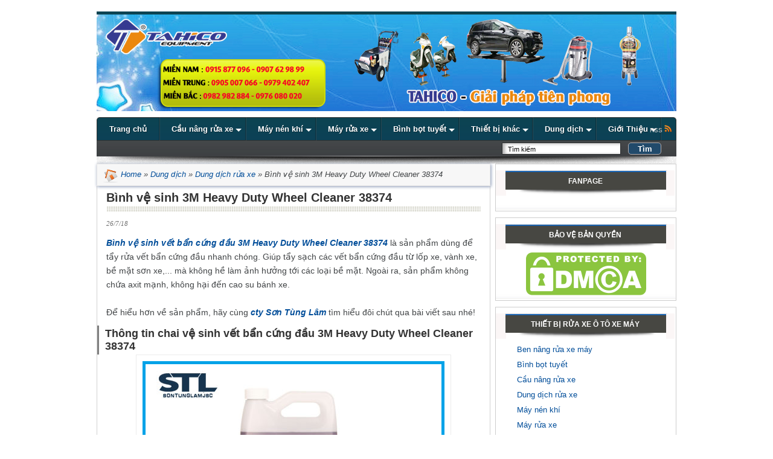

--- FILE ---
content_type: text/html; charset=UTF-8
request_url: http://www.thietbiruaxeoto.com/2018/07/binh-ve-sinh-3m-heavy-duty-wheel-cleaner-38374.html
body_size: 25010
content:
<!DOCTYPE html>
<html dir='ltr' xmlns='http://www.w3.org/1999/xhtml' xmlns:b='http://www.google.com/2005/gml/b' xmlns:data='http://www.google.com/2005/gml/data' xmlns:expr='http://www.google.com/2005/gml/expr' xmlns:fb='http://ogp.me/ns/fb#'>
<head>
<link href='https://www.blogger.com/static/v1/widgets/2944754296-widget_css_bundle.css' rel='stylesheet' type='text/css'/>
<!-- Global site tag (gtag.js) - Google Analytics -->
<script async='async' src='https://www.googletagmanager.com/gtag/js?id=G-3TNP6D4HVQ'></script>
<script>					
	window.dataLayer = window.dataLayer || [];					
	function gtag(){dataLayer.push(arguments);}					
	gtag('js', new Date());					
	gtag('config', 'G-3TNP6D4HVQ');					
	</script>
<!-- Global site tag (gtag.js) - AdWords: 941696771 -->
<script async='async' src='https://www.googletagmanager.com/gtag/js?id=AW-941696771'></script>
<script>
  window.dataLayer = window.dataLayer || [];
  function gtag(){dataLayer.push(arguments);}
  gtag('js', new Date());
  gtag('config', 'AW-941696771');
</script>
<meta content='40cfdd1d107f225ccfebdbc0d794b164' name='p:domain_verify'/>
<script>
  (function(i,s,o,g,r,a,m){i['GoogleAnalyticsObject']=r;i[r]=i[r]||function(){
  (i[r].q=i[r].q||[]).push(arguments)},i[r].l=1*new Date();a=s.createElement(o),
  m=s.getElementsByTagName(o)[0];a.async=1;a.src=g;m.parentNode.insertBefore(a,m)
  })(window,document,'script','//www.google-analytics.com/analytics.js','ga');

  ga('create', 'UA-71071861-2', 'auto');
  ga('send', 'pageview');

</script>
<meta content='text/html; charset=UTF-8' http-equiv='Content-Type'/>
<meta content='blogger' name='generator'/>
<link href='http://www.thietbiruaxeoto.com/favicon.ico' rel='icon' type='image/x-icon'/>
<link href='http://www.thietbiruaxeoto.com/2018/07/binh-ve-sinh-3m-heavy-duty-wheel-cleaner-38374.html' rel='canonical'/>
<link rel="alternate" type="application/atom+xml" title="Thiết Bị Rửa Xe Ô Tô Xe Máy Chuyên Nghiệp  - Atom" href="http://www.thietbiruaxeoto.com/feeds/posts/default" />
<link rel="alternate" type="application/rss+xml" title="Thiết Bị Rửa Xe Ô Tô Xe Máy Chuyên Nghiệp  - RSS" href="http://www.thietbiruaxeoto.com/feeds/posts/default?alt=rss" />
<link rel="service.post" type="application/atom+xml" title="Thiết Bị Rửa Xe Ô Tô Xe Máy Chuyên Nghiệp  - Atom" href="https://www.blogger.com/feeds/4001659975261777469/posts/default" />

<link rel="alternate" type="application/atom+xml" title="Thiết Bị Rửa Xe Ô Tô Xe Máy Chuyên Nghiệp  - Atom" href="http://www.thietbiruaxeoto.com/feeds/3433899128038086433/comments/default" />
<!--Can't find substitution for tag [blog.ieCssRetrofitLinks]-->
<link href='https://blogger.googleusercontent.com/img/b/R29vZ2xl/AVvXsEiCA0otovL6WBzY8N6_0TmZGNvIYtiawIn_zNPNQUnoIRuRokcuFgCDvZyAp5h6LX0GXFEdctmibq81uvSm9ODkuYAZM5kCoN26EveeAAMIDAYwB9FmR8M5tBHw0qSZXHUBMt6JR8qX-Ubk/s1600/binh-ve-sinh-vet-ban-cung-dau-3m-heavy-duty-wheel-cleaner-38374.png' rel='image_src'/>
<meta content='http://www.thietbiruaxeoto.com/2018/07/binh-ve-sinh-3m-heavy-duty-wheel-cleaner-38374.html' property='og:url'/>
<meta content='Bình vệ sinh 3M Heavy Duty Wheel Cleaner 38374' property='og:title'/>
<meta content='Chuyên cung cấp bán mua các loại thiết bị rửa xe ô tô xe máy chuyên nghiệp giá rẻ chất lượng.Hotline : 0987694999' property='og:description'/>
<meta content='https://blogger.googleusercontent.com/img/b/R29vZ2xl/AVvXsEiCA0otovL6WBzY8N6_0TmZGNvIYtiawIn_zNPNQUnoIRuRokcuFgCDvZyAp5h6LX0GXFEdctmibq81uvSm9ODkuYAZM5kCoN26EveeAAMIDAYwB9FmR8M5tBHw0qSZXHUBMt6JR8qX-Ubk/w1200-h630-p-k-no-nu/binh-ve-sinh-vet-ban-cung-dau-3m-heavy-duty-wheel-cleaner-38374.png' property='og:image'/>
<title>Bình vệ sinh 3M Heavy Duty Wheel Cleaner 38374</title>
<meta content='vi' http-equiv='content-language'/>
<meta content='VN' name='geo.region'/>
<meta content='Thành phố Hồ Chí Minh' name='geo.placename'/>
<meta content='10.823099;106.629664' name='geo.position'/>
<style id='page-skin-1' type='text/css'><!--
/*
-----------------------------------------------
Blogger Template Style
Name:     	Congly Blogger Theme
Designer: 	HelloXimo
Customize:	Đặng Việt Hoàng
Y!M     : 	the_man_time_91
Email   : 	dangviethoang91@gmail.com
URL:      	www.cuocsongmuonmau.info
----------------------------------------------- */
#navbar-iframe{display:none !important}
body{font-size:12px;background:#EEECE6);font-family:Arial;color:#424547;margin:0 auto;padding:0}
a,a:visited{text-decoration:none;color:#004D99}
a img{border:none}
ul,ol,dl,li{padding:0;margin:0;list-style:none}
a:hover{color:#CF152A;text-decoration:none}
a:focus,a:hover,a:active{outline:none}
h2,h3,h4{margin:0;padding:0;font:bold 100% Geneva,sans-serif;line-height:1.4em}
#outer-wrapper{padding:0;text-align:left;font:normal normal 110% Geneva,sans-serif}
#wrap{width:960px;margin:0 auto}
/* SIDEBAR */#sidebar-wrapper .widget{width:298px;border: 1px solid #cdcdcd;background:#fff url(https://blogger.googleusercontent.com/img/b/R29vZ2xl/AVvXsEj1UNHBPsesGUmI_qTk8pysrRHpLE7AYo3FKmgPj1KoZ_plkGifUylEVtwHgGXmRu40afejxuP2vcz2VlR_rleqr8oqmuslupvVY3QjnuPZzi9vB9sTSSV3tpwYE2bc1Ak18tdC5RkgCOw/s1600/bgright.gif) repeat-x bottom;float:left}
#sidebar-wrapper{width:300px;float:right;overflow:hidden}
#sidebar-wrapper .widget{margin-bottom:10px;padding:0}
.widget-content{padding: 5px 15px}
.PopularPosts .widget-content ul li{overflow:hidden;border-bottom:1px dotted #d1d1d1;padding:7px 5px 0 5px;font:normal 100% Arial}
.PopularPosts .widget-content ul li a{color:#333}
.PopularPosts .widget-content ul li:hover{background:#CCE6FF}
.PopularPosts img{border:1px solid rgba(209, 209, 209, 0.66)}
.PopularPosts .item-thumbnail img{margin:0;padding:1px}
.info-title,.info-title-home,.sidebar h2,.sidebar h3,.info-title-contact{line-height:36px;height:42px;text-align:center;text-transform:uppercase;color:#fff;margin-top:10px;font-weight:bold;font-size:12px;width:296px;}
.info-title,.sidebar h2,.sidebar h3{background:url(https://blogger.googleusercontent.com/img/b/R29vZ2xl/AVvXsEjsDQTP-EIhS15R0mr8tIhvJjtxLSbKhpPN8zDruzaECjAmN6g93tyMT94aI0m1_QVCbVoctE9imHRTcjgAtCDc8CtcVmBKTXw5Tt87Nx0Wqx_6z6ujrnClYlRGCU2S8xLKVcXtdo-3iEGr/w300-h42-no/title.png) top left no-repeat}
.info-title-home{background:url(https://blogger.googleusercontent.com/img/b/R29vZ2xl/AVvXsEi4lTbVrTrfdsHpZWLklQ3NgEgg2tGjp0U7XlBUjEWofocubhJnsxuMMHtptma_RH8s2-Mj1flbDeBnHEiCORSfZlenYROl4Dy7ynb_o5mtX9-kBecY70PvyrZA8YNyILhdBBRtgVL3i-df/w300-h42-no/title2.png) top left no-repeat}
#info-title-contact{background:url(https://blogger.googleusercontent.com/img/b/R29vZ2xl/AVvXsEhnjBCcxp2lt3-d42pT_yENZhQ6xUoewmhcrquOQxUe5br6A1Jq0MH2LIP0M-8z7CK6kF0Rz9tQBmM6GUPq8HMr14lx41zCvBLdRIuCVVCf0nLAUanXiTvvDZRG-DI-j8H_OGWqKASJEu9j/w300-h42-no/Title-contact.png) top left no-repeat}
.border-notop{float:left}
.thongtin img{width:24px;height:18px;margin:5px 5px -5px 0}
.thongtin li{margin:5px 0 10px;padding:0}
.box214{width:214px;float:left;overflow:hidden}
.box214 h2{background:url(https://blogger.googleusercontent.com/img/b/R29vZ2xl/AVvXsEhXoTIuN5UiiAe4-3_21IrT7ZaPJ1SqXVQuEsaWigTV8oRyicibHrNPfuISgKTvVF-CEAtGFzXThGHNmTe8c4jXDOiU9_qbnH_xSLcf3pctz7q_rnDq0Ko8FvqpaHolEt8pNLyALxjwpfNc/w214-h40-no/SMALLTITLE.png) no-repeat;width:214px;height:30px;color:#fff;font:normal normal 100% Geneva,sans-serif;text-transform:uppercase;width:214px;text-align:center;line-height:2.5;font-weight:bold}
.box214 ul{width:212px;float:left;border-top:0;border:solid 1px #d1d1d1;background:#fff}
/* MAIN HOME */
#main-home,#main-wrapper {width:652px;float:left;display:inline;}
.body-home {border:1px solid #cdcdcd;margin-top:15px;background:#fff;padding-bottom:10px}
.hello-h-top {background:#fff;margin:0;padding:8px 10px 0 10px;width:345px;float:left;}
.hello-h-top img{background: #FAFAFA;border: 1px solid rgba(204, 204, 204, 0.51);;float: left;margin-bottom:8px;padding:5px;width: 333px;height:239px;}
.hello-h-top h2 {color:#383838;font-size:14px;font-family:Tahoma;margin:0;padding:0;line-height:1.3em}
.hello-h-top h2 a{text-decoration: none;text-transform: none;font: bold 15px arial;color: #6D0505}
.hello-h-top-info {height:50px;margin:0;padding-top:8px;line-height:1.5em;font: normal 13px Tahoma;color:#383838;}
.body-home-s {border:1px solid #cdcdcd;background:#fff;margin-bottom:15px;overflow:hidden;}
li.hellotop{background:#FFFFFF;padding:4px;float:right;width:265px;border-left: 1px solid #cdcdcd;margin-right:8px;}
li.hellotop a{font: bold 12px arial;color: #252424}
li.hellotop img{border:1px solid rgba(189, 189, 189, 0.91);width:60px;height:46px;float:left;margin:0 8px 0px 5px;}
li.bg{background:#FFF2E5}
.hello-h-left {margin:0;padding:8px 10px 0 10px;width:245px;float:left;border-right: 1px solid #cdcdcd}
.hello-h-left img{background: #FAFAFA;border: 1px solid rgba(204, 204, 204, 0.51);float: left;margin-bottom:8px;padding:5px;width: 233px;height:139px;}
.hello-h-left h2 {color:#383838;font:bold 13px Tahoma;line-height:1.3em}
.hello-h-left h2 a{text-decoration:none;text-transform:none;color: #383838;font: bold 13px arial}
.hello-left-info {margin:0;padding-top:8px;line-height:1.5em;font: normal 13px Tahoma;color:#383838;}
.hello-h-right {width:365px;float:left;margin:8px 0 5px 10px; }
.hello-h-right img{background: #FAFAFA;border: 1px solid rgba(204, 204, 204, 0.51);float: left;margin-right:5px;padding:2px;width: 125px;height: 75px;}
.hello-h-right h2 {color:#006600;font:bold 12px Tahoma;line-height:1.3em}
.hello-h-right h2 a {text-decoration:none;text-transform:none;font: bold 13px arial;color: #383838}
.hello-left-info-li {padding-top:3px;line-height:1.5em;font: normal 13px Tahoma;color:#383838;}
.hello-h-right-li {width:375px;float:right;magrgin-right:8px 5px 0 0}
.hello-h-right-li ul {margin:0;padding:0}
.hello-h-right-li li {background: url(https://blogger.googleusercontent.com/img/b/R29vZ2xl/AVvXsEicHHVgZx6YVOsjB2iruJ2bC52CmAJTV7VQy4bWkmfPaBoBROKtvi95mmDMdoR_k9Q01WQE3XoDLYIOU53uKRb1TONq3EjBU_B2L6s-c2dEn5_jh4NXL4pYOwDlxRk6Wxr_5cMUJpR9zTA/s1600/li.gif) no-repeat 5px 9px;padding:3px 0 3px 13px;line-height:1.3em;font: bold 12px Arial}
.hello-h-right-li li a {color:#383838}
.hello-h-top h2 a:hover, li.hellotop a:hover,.hello-h-left h2 a:hover, .hello-h-right-li li a:hover, .hello-h-right h2 a:hover, .subbox a:hover {color: #CF152A}
.boxtitle{height:33px;padding:1px;background:url(https://blogger.googleusercontent.com/img/b/R29vZ2xl/AVvXsEhbyiGTotkhiKUaO5VyYuNFRTRw_Keoea2VvE0R2rIBniSjm12PqH7eWb3ZXVg7rwKJztmig0l7a43pSGLbftUUAGgCdin3pnAeGw4JvtdDjQXIQ2pw1CZvoNrGj7nkLc9Y7LIfWkL0tCs/s1600/boxtitlerp.gif) repeat-x}
.boxtitle h2{float:left}
.boxtitle1{background:url(https://blogger.googleusercontent.com/img/b/R29vZ2xl/AVvXsEiUXI2q_lPZxze4haJXeko0ip_w8EbSM75DbkkxR6enUKqMmeXs4vW3ooAxEuG20jvJ8gxUvtZv2ZFrKQbvmqC7KIlQfTSb0MjvmEPwhW7jgn-QjhcB-YXc1oe69D7UI13GOWhhBIxCRI1R/w8-h28-no/blue-tag-repeat.png) repeat top left;;height:28px;float:left}
.boxtitle2,.boxtitle2 a{font-size:13px;background:url(https://blogger.googleusercontent.com/img/b/R29vZ2xl/AVvXsEiUXI2q_lPZxze4haJXeko0ip_w8EbSM75DbkkxR6enUKqMmeXs4vW3ooAxEuG20jvJ8gxUvtZv2ZFrKQbvmqC7KIlQfTSb0MjvmEPwhW7jgn-QjhcB-YXc1oe69D7UI13GOWhhBIxCRI1R/w8-h28-no/blue-tag-repeat.png) repeat top left;line-height:28px;float:left;padding-left:10px;padding-right:10px;font-weight:bold;color:#fff}
.boxtitle3{background:url(https://blogger.googleusercontent.com/img/b/R29vZ2xl/AVvXsEgRErqo3tVENZPzaxxCfuN0xVibUExqPd6FaavS_mga8TM6R7QvVG6tz7j_3hxLxLXqyA7WwBlE0r4D9B9aH7Ossqhs_UqjaI2BvF7yrVLJZlB7VW9b8BC5Xa2aJeb7lwgw2VTENs4BFfYj/w20-h28-no/blue-tag-left.png) right top no-repeat;;width:14px;height:28px;float:left}
.subbox{float:left;line-height:28px;width:500px;overflow:hidden}
.subbox a{color:#4b4d4f;font-weight:bold;font-size:12px;float:left}
.subbox li{float:left;margin-right:5px;color:#cdcdcd;font-size:15px}
.body-s-left img:hover,.body-h-left img:hover,.body-h-right img:hover{background:#ddd}
/* MAIN POST */.post{ffloat: left;border: solid 1px #d1d1d1;overflow: visible;margin-right: 5px;background: #F2FFFD;padding: 5px;
margin-bottom: 5px;width: 97%}
.post img{margin:10px 0 6px 0}
.post h2{margin-left:133px;font-size:110%}
.post h2 a{color:#333}
.post-header-line-1{display:block;margin:0 0 6px 133px;font-style:italic;font-size:11px}
.post-view{padding: 5px 15px;width: 620px;border:solid 1px #d1d1d1;background:#fff;font-size:14px;line-height:1.7}
.post-view img{border: 1px solid rgb(236, 236, 236);padding: 10px;max-width: 600px}
.post-view h1{padding-bottom: 10px;font-size: 20px;font-weight: 700;line-height: 1.4em;color: #333;background: url(https://blogger.googleusercontent.com/img/b/R29vZ2xl/AVvXsEhHkx6__FiKCVUnEoVNWDU9Zn3pPGykeuiWUkSMwnLCRqR33H6GKefr7qQQRoywGiPxEGXaRHU5lqxvfDuyD7IJJJrYn-ltcXjgivRnTu-yfxd9D_aLCCuu4_jJfTRZBoZ4eA9lXF_YRRgu/w6-h9-no/hr_title.png) bottom repeat-x}
.post-view h2{font-size: 18px;font-weight: 700;line-height: 1.2em;color: #333;margin: 10px 0px 0px -15px;padding: 3px 3px 3px 10px;border-left: 3px solid gray}
.post-view h3{font-size: 16px;font-weight: 700;line-height: 1.1em;color: #283236;padding: 0px 0px 0px 10px;border-left: 3px solid gray;margin: 5px -15px}
.post-view h4{padding: 0px 0px 0px 10px;margin: 5px -12px}
.post-view li{padding: 0px 0px 0px 20px;margin: 0;list-style: none;background: url(https://cdn1.iconfinder.com/data/icons/silk2/bullet_red.png) no-repeat top 3px left}
.time-view{margin-bottom:15px;color:#707070;font:normal 11px Tahoma}
/* COMMENT */.comments-no{background:url(https://blogger.googleusercontent.com/img/b/R29vZ2xl/AVvXsEikfvRTh-UAdPmKXUkJRIywLwfVyxpUgbkTivv0y67zGpLEfeHi7vi45nvvp6FsBFF_RDLjkhsrQ7M_nIhkbfwVce2l20TyIv3LPXL-eb2oN62FndZeHg-n7UCTbolbm7ml6JNN5xHz6gSP/s326/sprites.png) no-repeat scroll 0 2px transparent;color:#A3A3A3;font-size:12px;padding-left:16px;float:left}
.entry-permalink{background:url(https://blogger.googleusercontent.com/img/b/R29vZ2xl/AVvXsEikfvRTh-UAdPmKXUkJRIywLwfVyxpUgbkTivv0y67zGpLEfeHi7vi45nvvp6FsBFF_RDLjkhsrQ7M_nIhkbfwVce2l20TyIv3LPXL-eb2oN62FndZeHg-n7UCTbolbm7ml6JNN5xHz6gSP/s326/sprites.png) no-repeat scroll 0 -49px transparent;cursor:pointer;float:right;height:16px;text-indent:-999em;width:16px}
.fb-home{float:left;height:20px;max-width:79px;margin:-2px 0 0 10px}
#comments{overflow:hidden}
#comments h4{display:inline;padding:10px;line-height:40px}
#comments h4,.comments .comment-header,.comments .comment-thread.inline-thread .comment{position:relative}
#comments h4,.comments .continue a{background:#5F91AB}
#comments h4,.comments .user a,.comments .continue a{font-size:16px}
#comments h4,.comments .continue a{font-weight:normal;color:#fff}
#comments h4:after{content:"";position:absolute;bottom:-10px;left:10px;border-top:10px solid #5F91AB;border-right:20px solid transparent;width:0;height:0;line-height:0}
#comments .avatar-image-container img{border:0}
.comment-thread{color:#111}
.comment-thread a{color:#777}
.comment-thread ol{margin:0 0 20px}
.comment-thread .comment-content a,.comments .user a,.comments .comment-thread.inline-thread .user a{color:#5F91AB}
.comments .avatar-image-container,.comments .avatar-image-container img{width:48px;max-width:48px;height:48px;max-height:48px}
.comments .comment-block,.comments .comments-content .comment-replies,.comments .comment-replybox-single{margin-left:60px}
.comments .comment-block,.comments .comment-thread.inline-thread .comment{border:1px solid #ddd;background:#f9f9f9;padding:10px}
.comments .comments-content .comment{margin:15px 0 0;padding:0;width:100%;line-height:1em}
.comments .comments-content .icon.blog-author{position:absolute;top:-12px;right:-12px;margin:0;background-image:url(https://blogger.googleusercontent.com/img/b/R29vZ2xl/AVvXsEgpRYEfRdFrcQ28NkxHqkyp9ZmwxIKhJr2eRbDfSwtWO9Pbs9w-EXBfuihzRqpOESVrcMfBwHJDJEN8YHxcZHuckhp32KfFdCDGJoVjDJucDTdHSe14g8ESRl7vj4ymhKI8V1G_D278BHk4/s36/author.png);width:36px;height:36px}
.comments .comments-content .inline-thread{padding:0 0 0 20px}
.comments .comments-content .comment-replies{margin-top:0}
.comments .comment-content{padding:5px 0;line-height:1.4em}
.comments .comment-thread.inline-thread{border-left:1px solid #ddd;background:transparent}
.comments .comment-thread.inline-thread .comment{width:auto}
.comments .comment-thread.inline-thread .comment:after{content:"";position:absolute;top:10px;left:-20px;border-top:1px solid #ddd;width:10px;height:0}
.comments .comment-thread.inline-thread .comment .comment-block{border:0;background:transparent;padding:0}
.comments .comment-thread.inline-thread .comment-block{margin-left:48px}
.comments .comment-thread.inline-thread .user a{font-size:13px}
.comments .comment-thread.inline-thread .avatar-image-container,.comments .comment-thread.inline-thread .avatar-image-container img{width:36px;max-width:36px;height:36px;max-height:36px}
.comments .continue{border-top:0;width:100%}
.comments .continue a{padding:10px 0;text-align:center}
.comment .continue{display:none}
#comment-editor{width:103%!important}
.comment-form{width:100%;max-width:100%}
/* PHAN TRANG */.showpagePoint,.blog-pager a:link,.blog-pager a:visited{box-shadow:2px 2px 4px #888;-moz-box-shadow:2px 2px 4px #888;-webkit-box-shadow:2px 2px 4px #888}
.showpageOf{margin:0 8px 0 0}
.showpagePoint{color:#fff;background:#575757;margin:0 3px;padding:2px 8px}
#blog-pager-older-link{float:right}
#blog-pager{text-align:center;clear:both;padding:6px 4px}
.blog-pager a:link,.blog-pager a:visited{background:#9E9E9E;color:#fff;margin:0 3px;padding:3px 8px}
.blog-pager a:hover{background:#333}
/* HEADER */#wp-bay68{width:960px;margin:0 auto}
#header{width:960px;margin:10px 0}
#header .logo a{background:url(https://i.imgur.com/eNpUalD.jpg) center left no-repeat;width:100%;height:160px;display:block;float:left}
#header .bannertop{float:right;width:700px}
#header .bannertop img{border:1px solid #cdcdcd}
/*MENU*/
#cssmenu{ height:37px; display:block; padding:0; margin: 0;  border:1px solid; border-radius:5px 5px 0px 0px}
#cssmenu > ul {list-style:inside none; padding:0; margin:0;}
#cssmenu > ul > li {list-style:inside none; padding:0; margin:0; float:left; display:block; position:relative;}
#cssmenu > ul > li > a{ outline:none; display:block; position:relative; padding:12px 20px; font:bold 13px/100% Arial, Helvetica, sans-serif; text-align:center; text-decoration:none; text-shadow:1px 1px 0 rgba(0,0,0, 0.4); }
#cssmenu > ul > li:first-child > a{border-radius:5px 0 0 5px;}
#cssmenu > ul > li > a:after{ content:''; position:absolute; border-right:1px solid; top:-1px; bottom:-1px; right:-2px; z-index:99; }
#cssmenu ul li.has-sub:hover > a:after{top:0; bottom:0;}
#cssmenu > ul > li.has-sub > a:before{ content:''; position:absolute; top:18px; right:6px; border:5px solid transparent; border-top:5px solid #fff; }
#cssmenu > ul > li.has-sub:hover > a:before{top:19px;}
#cssmenu ul li.has-sub:hover > a{ background:#3f3f3f; border-color:#3f3f3f; padding-bottom:13px; padding-top:13px; top:-1px; z-index:999; }
#cssmenu ul li.has-sub:hover > ul, #cssmenu ul li.has-sub:hover > div{display:block;}
#cssmenu ul li.has-sub > a:hover{background:#3f3f3f; border-color:#3f3f3f;}
#cssmenu ul li > ul, #cssmenu ul li > div{ display:none; width:auto; position:absolute; top:38px; padding:10px 0; background:#3f3f3f; border-radius:0 0 5px 5px; z-index:999; }
#cssmenu ul li > ul{width:200px;}
#cssmenu ul li > ul li{display:block; list-style:inside none; padding:0; margin:0; position:relative;}
#cssmenu ul li > ul li a{ outline:none; display:block; position:relative; margin:0; padding:8px 20px; font:10pt Arial, Helvetica, sans-serif; color:#fff; text-decoration:none; text-shadow:1px 1px 0 rgba(0,0,0, 0.5); }
#cssmenu, #cssmenu > ul > li > ul > li a:hover{background: #0C4452;background: -moz-linear-gradient(top, #0C4452 0%, #0C4157 100%);background: -webkit-gradient(linear, left top, left bottom, color-stop(0%,#0C4452 ), color-stop(100%,#0C4157));background: -webkit-linear-gradient(top, #0C4452 0%,#0C4157 100%);background: -o-linear-gradient(top, #0C4452 0%,#0C4157 100%);background: -ms-linear-gradient(top, #0C4452 0%,#0C4157 100%);background: linear-gradient(top, #0C4452 0%,#0C4157 100%);filter: progid:DXImageTransform.Microsoft.gradient( startColorstr='#0C4452 ', endColorstr='#0C4157',GradientType=0 )}
#cssmenu{border: 1px solid rgb(48, 48, 48);margin: 5px 0px 5px 0px}
#cssmenu > ul > li > a{border-right:1px solid rgba(0, 0, 0, 0.26); color:#fff;}
#cssmenu > ul > li > a:after{border-color: rgba(92, 84, 84, 0.39)}
#cssmenu > ul > li > a:hover{background:#111;}
.menufooter{background:url(https://blogger.googleusercontent.com/img/b/R29vZ2xl/AVvXsEiBTfyE-P0T7zBUp6GR3bX03kw7qkHxokKJSj8bCjCrlZJTjkLTqZQia8f_5wCtuH2NuM3dP6Np329YVC_XnIXu6QKk9ih-nBlwHrI8tAYmenNx085ZWRerZ3E42xXDyXDjsDNvaL2ofSk/s1600/menubgfooter.gif) no-repeat bottom;height:14px;margin-top:-1px}
.submenu{width:950px;float:left;color:#bcbcbc;z-index:100;margin-top:4px}
.submenu .hot{width:550px;float:left}
.submenu h4{float:left;width:90px;font:700 12px/18px Arial;color:#fff;text-transform:uppercase}
.submenu a{color:#BCBCBC}
.submenu .hotcnt{width:460px;float:left}
.submenu .hotcnt{}
.colorheader{color:#fff;font-weight:bold}
.submenu p{float:left}
.menucontent{width:960px;background:url(https://blogger.googleusercontent.com/img/b/R29vZ2xl/AVvXsEgRtQ-FTSvFMbC7jdixKohgeETa2rPU0BTpyn3vuksNNyS4AMWNc96Sl7ICl87zhMbIs3BsxBs0gSWuon12Xs7zY_mFYMw55mU0jFk7f-W6xxlSlWpwwtc1NUVlLcKePcqqgYl6XQI-NRDe/w1-h64-no/menurepeat.png) repeat-x;height:64px;position:relative;margin-top:10px}
.search{width:280px;float:right}
.search p{float:left;margin-right:5px;margin-top:3px}
.boxsearch{background:url(https://blogger.googleusercontent.com/img/b/R29vZ2xl/AVvXsEijyTl0sANS7Ihsq4L51H5wGF0At8NrqTYnFTs9ZGQNBy1bAVaC51lxsw6WKWeTbABNJ6k4uIdj02loOmVd3GQLtQFIITHwWvS02hjvPxAGgjqO6NA8dQ2p4r0_5CBcOIYSzUfhnOBr5q8/s1600/searchboxx.gif) no-repeat;width:197px;height:20px;font-size:11px;border:none;float:left;line-height:20px;padding-left:10px}
.buttonsearch{border-radius: 5px;width:55px;height:20px;border:1px solid #B4AEAF;background:#214A6B;font-weight:bold;color:#fff;float:left;cursor:pointer}
.rss{position:absolute;top:13px;right:7px}
/* FOOTER */#myfooter{color: #A5A5A5;background: #33332e;width:960px;margin:0 auto;padding:0;margin-top:1px}
#myfooter a,#myfooter a:visited{color:#888}
#myfooter a:hover{color:#fff}
.footer-son{overflow:auto;padding: 5px;width: 290px;max-height:450px;display: inline-block;float: left}
.seperate{width:5px; border-right:1px solid}
#copyright{width: 100%;font-size: 12px;color: #666;border-top: 1px solid #222;background: #2c2a28;text-align: center;padding: 10px 0px;display: inline-block}
.break{clear:both}
#myslogan{border-top: 5px solid #0C4452;text-align: center;margin-bottom: -3px;display: inline-block;width: 100%}
#myslogan h1,h2{color:rgb(250,239,239);font-size:15px;display:inline-block}
#myslogan h2{margin-top:10px}
.breadcrumbs{margin: 0 5px 15px 0;box-shadow: 1px 1px 5px #8392B1;font-style: italic;line-height: 1.4em;float: left;border: solid 1px #d1d1d1;overflow: hidden;margin-right: 5px;background: #fff;padding: 5px;width: 97%}
.CSS_LIGHTBpadding: 10px;
box-shadow: 3px 3px 3px rgba(51, 51, 51, 0.26);
border: 1px solid rgb(224, 224, 224);
border-top: 3px solid rgb(170, 170, 170);
font-style: italic;OX{z-index:9999 !important}
blockquote{padding: 10px;box-shadow: 3px 3px 3px rgba(51, 51, 51, 0.26);border: 1px solid rgb(224, 224, 224);border-top: 3px solid rgb(170, 170, 170);font-style: italic}

--></style>
<script src='//s7.addthis.com/js/300/addthis_widget.js#pubid=xa-51fb7b814b14ef7b' type='text/javascript'></script>
<!--JQUERY.JS -->
<script language='javascript' src='https://googledrive.com/host/0Byy5EJuVVBbdVF9uTnJvdzlxVGs' type='text/javascript'></script>
<script type='text/javascript'>
//<![CDATA[
var navi={timeout:null,showsub:null,showsub1:null,myself:null,init:function(){myself=this;$("#navi > ul > li").hover(function(){clearTimeout(timeout);$("#navi > ul > li").removeClass("active");var a=$("#hidCurent").val();$("#ul_"+a).hide();$(this).addClass("active");$(this).find("ul").show()},function(){timeout=setTimeout("this.focus();",1E3);$(this).removeClass("active");$(this).find("ul").hide();myself.focus()});myself.focus()},focus:function(){var a=$("#hidCurent").val();$("#li_"+a).addClass("active");
$("#ul_"+a).show()}};$(document).ready(function(){navi.init();bindDate.init();fixHeight();ChangeFont("14px","divNoiDung")});
//]]>
</script>
<!--Float box script-->
<script src="https://ajax.googleapis.com/ajax/libs/jquery/1.8.2/jquery.js" type='text/javascript'></script>
<script type='text/javascript'>
/*<![CDATA[*/
// Set the Top Offset
$theOffset = 0;
jQuery(document).ready(function(b){var a=b("#trollvltitleFloat");a.wrap('<div id="trollvlTitlelPlaceholder"></div>').closest("#trollvlTitlelPlaceholder").height(a.outerHeight());a.width(a.outerWidth());e=a.offset().top-$theOffset;b("#trollvltitleFloat iframe[src*=plusone]").closest("div").css("max-width","82px");b(window).scroll(function(){d=b(this).scrollTop();d>=e?a.addClass("trollvlFloatTitle"):a.removeClass("trollvlFloatTitle");f=b(".post");if(f.length!=0){c=f.outerHeight()+f.offset().top;d>=c?a.stop().animate({top:"-150px"}):a.stop().animate({top:$theOffset+"px"})}else d>=e?a.css("top",$theOffset+"px"):a.css("top","0")})});
/*]]>*/
</script>
<style type='text/css'>
/*label*/
.list-label-widget-content li{padding: 5px 5px 5px 20px;background: url(https://cdn1.iconfinder.com/data/icons/silk2/bullet_black.png) no-repeat center left}
#contact-csmm{text-align:center}
table img{border:none}
td{padding:2px}
/*float box*/#trollvltitleFloat{clear:both;display:block;background:#FFF}
#trollvltitleFloat td{margin:0;border:none}
#trollvltitleFloat td iframe{max-width:82px;width:82px !important}
#trollvltitleFloat.trollvlFloatTitle{position:fixed;top:0;z-index:9;border-bottom:1px solid #ccc;-webkit-box-shadow:0 1px 1px rgba(0,0,0,0.15);-moz-box-shadow:0 1px 1px rgba(0,0,0,0.15);box-shadow:0 1px 1px rgba(0,0,0,0.15)}
/*-----------*
</style>
<style type='text/css'>#mysharebutton{width: 605px;border: 1px solid #E9E9E9;padding: 10px 0 5px 10px;margin-top: 10px;display: inline-block;z-index: 99;height: 25px}
.breadcrumbs{background:#F7F7F7;padding:5px 10px;margin:0 5px 5px 0;box-shadow:1px 1px 5px #8392B1;font-style:italic;line-height:1.4em;border:1px solid #E6E6E6;width:630px}
.breadcrumbs:hover{background:#f1f1f1}
#related-posts{float:center;text-transform:none;height:100%;min-height:100%;padding:0;margin:10px 0 5px 0}
#related-posts h2{display:none}
#related-posts a:hover{background-color:#d4eaf2}
.lienquan{height: 57px;float: left;padding-left: 1px;width: 145px;margin: 1px;overflow: hidden;line-height: 1.2em;border: 1px solid rgb(211, 211, 211)}
.related-posts{margin:0;padding:0}
.related-posts ul{margin:0;padding-top:5px}
.related-posts ul li{border-bottom: 1px dotted rgba(128, 128, 128, 0.36);background: url(https://cdn1.iconfinder.com/data/icons/sketchdock-ecommerce-icons/bullet-red.png) no-repeat center left;list-style-type: none;margin: 0 0 2px 5px;padding: 0px 0 0 18px;word-wrap: break-word;font-size: 13px}
.relate-title{font: 20px cursive;background: rgba(255, 127, 26, 0.43);padding: 3px;margin: 0px -15px;border: 1px solid rgba(255, 175, 6, 0.79);border-left: 5px solid gray;color: #fff}
.relatepost-wrap{background: rgba(255, 248, 219, 0.84);border: 1px dashed rgba(255, 134, 3, 0.36);padding: 5px;margin-top: 5px}
</style>
<!-- HELLO.JS YAHOO.JS-->
<script src='https://googledrive.com/host/0Byy5EJuVVBbdV3lRcDRiMlV4T1U' type='text/javascript'></script>
<script src='https://googledrive.com/host/0Byy5EJuVVBbdZE1Nb25NQWYxb28' type='text/javascript'></script>
<script type='text/javascript'>
//<![CDATA[
var relatedTitles = new Array();
var relatedTitlesNum = 0;
var relatedUrls = new Array();
var thumburl = new Array();
function related_results_labels_thumbs(json) {
for (var i = 0; i < json.feed.entry.length; i++) {
var entry = json.feed.entry[i];
relatedTitles[relatedTitlesNum] = entry.title.$t;
try
{thumburl[relatedTitlesNum]=entry.media$thumbnail.url;}
catch (error){
s=entry.content.$t;a=s.indexOf("<img");b=s.indexOf("src=\"",a);c=s.indexOf("\"",b+5);d=s.substr(b+5,c-b-5);
if((a!=-1)&&(b!=-1)&&(c!=-1)&&(d!=""))
{thumburl[relatedTitlesNum]=d;} else {if(typeof(defaultnoimage) !== 'undefined') thumburl[relatedTitlesNum]=defaultnoimage; else thumburl[relatedTitlesNum]="https://blogger.googleusercontent.com/img/b/R29vZ2xl/AVvXsEhcq6B-QFR2Ix-SEy2gA0REKhywEzPDRUdxa6m3QeCAsuBxgrWFyV45YJWZWqEa9OLVhuR1a7CIHaZze9pDSjwFaLByRmnrLUUSDn46TM9tc2l4XW5lLRd9YBW3syz-RLZQH8AiL_tHy8Y/s400/noimage.png";}
}
if(relatedTitles[relatedTitlesNum].length>35) relatedTitles[relatedTitlesNum]=relatedTitles[relatedTitlesNum].substring(0, 35)+"...";
for (var k = 0; k < entry.link.length; k++) {
if (entry.link[k].rel == 'alternate') {
relatedUrls[relatedTitlesNum] = entry.link[k].href;
relatedTitlesNum++;
}
}
}
}
function removeRelatedDuplicates_thumbs() {
var tmp = new Array(0);
var tmp2 = new Array(0);
var tmp3 = new Array(0);
for(var i = 0; i < relatedUrls.length; i++) {
if(!contains_thumbs(tmp, relatedUrls[i]))
{
tmp.length += 1;
tmp[tmp.length - 1] = relatedUrls[i];
tmp2.length += 1;
tmp3.length += 1;
tmp2[tmp2.length - 1] = relatedTitles[i];
tmp3[tmp3.length - 1] = thumburl[i];
}
}
relatedTitles = tmp2;
relatedUrls = tmp;
thumburl=tmp3;
}
function contains_thumbs(a, e) {
for(var j = 0; j < a.length; j++) if (a[j]==e) return true;
return false;
}
function printRelatedLabels_thumbs(current) {
var splitbarcolor;
if(typeof(splittercolor) !== 'undefined') splitbarcolor=splittercolor; else splitbarcolor="#d4eaf2";
for(var i = 0; i < relatedUrls.length; i++)
{
if((relatedUrls[i]==current)||(!relatedTitles[i]))
{
relatedUrls.splice(i,1);
relatedTitles.splice(i,1);
thumburl.splice(i,1);
i--;
}
}
var r = Math.floor((relatedTitles.length - 1) * Math.random());
var i = 0;
if(relatedTitles.length>0) document.write('<h2>'+relatedpoststitle+'</h2>');
document.write('<div style="clear: both;"/>');
while (i < relatedTitles.length && i < 20 && i<maxresults) {
document.write('<div class="lienquan"><a style="text-decoration:none;padding:3px;float:left;"');
document.write(' href="' + relatedUrls[r] + '"><img title="'+relatedTitles[r]+'" alt="'+relatedTitles[r]+'" style="width:60px;height:40px;border:1px solid #A8A8A8;padding:4px;background:#fff;margin-right:4px; float: left;" src="'+thumburl[r]+'" /><span style="color: #006633;font-family: Arial;font-size: 12px;font-weight: normal;text-align: justify">'+relatedTitles[r]+'</span></a></div>');
i++;
if (r < relatedTitles.length - 1) {
r++;
} else {
r = 0;
}
}
document.write('</div>');
relatedUrls.splice(0,relatedUrls.length);
thumburl.splice(0,thumburl.length);
relatedTitles.splice(0,relatedTitles.length);
}
//]]>
</script>
<script type='text/javascript'>
//<![CDATA[
var titles=new Array();var titlesNum=0;var urls=new Array();var time=new Array();function related_results_labels(c){for(var b=0;b<c.feed.entry.length;b++){var d=c.feed.entry[b];titles[titlesNum]=d.title.$t;for(var a=0;a<d.link.length;a++){if(d.link[a].rel=="alternate"){urls[titlesNum]=d.link[a].href;time[titlesNum]=d.published.$t;titlesNum++;break}}}}function removeRelatedDuplicates(){var b=new Array(0);var c=new Array(0);e=new Array(0);for(var a=0;a<urls.length;a++){if(!contains(b,urls[a])){b.length+=1;b[b.length-1]=urls[a];c.length+=1;c[c.length-1]=titles[a];e.length+=1;e[e.length-1]=time[a]}}titles=c;urls=b;time=e}function contains(b,d){for(var c=0;c<b.length;c++){if(b[c]==d){return true}}return false}function printRelatedLabels(a){for(var b=0;b<urls.length;b++){if(urls[b]==a){urls.splice(b,1);titles.splice(b,1);time.splice(b,1)}}var c=Math.floor((titles.length-1)*Math.random());var b=0;document.write("<ul>");if(titles.length==0){document.write("<li>There is not any related post </li>")}else{while(b<titles.length&&b<20&&b<maxresults){document.write('<li><a href="'+urls[c]+'" title="'+time[c].substring(8,10)+"/"+time[c].substring(5,7)+"/"+time[c].substring(0,4)+'">'+titles[c]+"</a></li>");if(c<titles.length-1){c++}else{c=0}b++}}document.write("</ul>");urls.splice(0,urls.length);titles.splice(0,titles.length)};
//]]>
</script>
<!--Scroll CSS-->
<link href='https://googledrive.com/host/0Byy5EJuVVBbdT3hzYUxBbUR2TDg' rel='stylesheet' type='text/css'/>
<script>
  (function(i,s,o,g,r,a,m){i['GoogleAnalyticsObject']=r;i[r]=i[r]||function(){
  (i[r].q=i[r].q||[]).push(arguments)},i[r].l=1*new Date();a=s.createElement(o),
  m=s.getElementsByTagName(o)[0];a.async=1;a.src=g;m.parentNode.insertBefore(a,m)
  })(window,document,'script','//www.google-analytics.com/analytics.js','ga');

  ga('create', 'UA-48012837-1', 'hocsuachualaptoptphcm.blogspot.com');
  ga('send', 'pageview');
</script>
<meta content='3sIVSyAzgF6WpEJm08svwM3XAwr94pvrWVjPnPysnJc' name='google-site-verification'/>
<!-- Chong coppy noi dung Begin -->
<script type='text/javascript'>
 if (typeof document.onselectstart!="undefined") {
 document.onselectstart=new Function ("return false");
}
 else{
 document.onmousedown=new Function ("return false");
 document.onmouseup=new Function ("return true");
}
</script>
<!-- Chong coppy noi dung END -->
<!-- Facebook Pixel Code -->
<script>
!function(f,b,e,v,n,t,s){if(f.fbq)return;n=f.fbq=function(){n.callMethod?
n.callMethod.apply(n,arguments):n.queue.push(arguments)};if(!f._fbq)f._fbq=n;
n.push=n;n.loaded=!0;n.version='2.0';n.queue=[];t=b.createElement(e);t.async=!0;
t.src=v;s=b.getElementsByTagName(e)[0];s.parentNode.insertBefore(t,s)}(window,
document,'script','//connect.facebook.net/en_US/fbevents.js');
fbq('init', '1911745555754897');
fbq('track', 'PageView');
</script>
<noscript><img height='1' src='https://www.facebook.com/tr?id=1911745555754897&ev=PageView&noscript=1' style='display:none' width='1'/></noscript>
<!-- End Facebook Pixel Code -->
<link href='https://www.blogger.com/dyn-css/authorization.css?targetBlogID=4001659975261777469&amp;zx=86dde1c3-d555-4455-b5e4-895186d30b9c' media='none' onload='if(media!=&#39;all&#39;)media=&#39;all&#39;' rel='stylesheet'/><noscript><link href='https://www.blogger.com/dyn-css/authorization.css?targetBlogID=4001659975261777469&amp;zx=86dde1c3-d555-4455-b5e4-895186d30b9c' rel='stylesheet'/></noscript>
<meta name='google-adsense-platform-account' content='ca-host-pub-1556223355139109'/>
<meta name='google-adsense-platform-domain' content='blogspot.com'/>

</head>
<body>
<!-- BEGIN 33Across SiteCTRL Script -->
<script type='text/javascript'>
if(document.location.protocol=='http:'){
var Tynt=Tynt||[];Tynt.push('bvwMs6M-8r5BGDrkHcnlKl');

(function(){var h,s=document.createElement('script');s.src='http://cdn.tynt.com/ti.js';
h=document.getElementsByTagName('script')[0];h.parentNode.insertBefore(s,h);})();}
</script>
<!-- END 33Across SiteCTRL Script -->
<div id='wp-bay68'>
<div id='header'>
<div id='myslogan'>
</div>
<div class='logo'><a href='/'></a></div>
<div class='bannertop no-items section' id='adshead'></div>
</div>
<div style='clear:both;'></div>
<!--MENU-->
<div class='menucontent'>
<div id='cssmenu'>
<ul>
<li class='active'><a href='/'><span>Trang chủ</span></a></li>
<li class='has-sub'><a href='/search/label/Cầu nâng rửa xe?&max-results=15'><span>Cầu nâng rửa xe</span></a>
<ul>
<li><a href='/search/label/Cầu-nâng-1-trụ-Việt-Nam?&max-results=15'><span>Cầu nâng 1 trụ Việt Nam</span></a></li>
<li><a href='/search/label/Cầu nâng 1 trụ Ấn Độ?&max-results=15'><span>Cầu nâng 1 trụ Ấn Độ</span></a></li>
<li class='last'><a href='/search/label/Ben nâng rửa xe máy?&max-results=15'><span>Ben nâng rửa xe máy</span></a></li>
</ul>
</li>
<li class='has-sub'><a href='/search/label/Máy-nén-khí?&max-results=15'><span>Máy nén khí</span></a>
<ul>
<li><a href='/search/label/Máy nén khí Puma?&max-results=15'><span>Máy nén khí Puma</span></a></li>
<li><a href='/search/label/Máy-nén-khí-ABAC?&max-results=15'><span>Máy nén khí ABAC</span></a></li>
<li><a href='/search/label/Máy nén khí Kouritsu?&max-results=15'><span>Máy nén khí Kouritsu</span></a></li>
<li class='last'><a href='/search/label/Máy nén khí Seikyo?&max-results=15'><span>Máy nén khí Seikyo</span></a></li>
</ul>
</li>
<li class='has-sub'><a href='/search/label/Máy-rửa-xe-ô-tô?&max-results=15'><span>Máy rửa xe </span></a>
<ul>
<li><a href='/search/label/Máy rửa xe ô tô?&max-results=15'><span>Máy rửa xe ô tô</span></a></li>
<li><a href='/search/label/Máy rửa xe máy?&max-results=15'><span>Máy rửa xe máy</span></a></li>
<li><a href='/search/label/Máy rửa xe hơi nước nóng?&max-results=15'><span>Máy rửa xe hơi nước nóng</span></a></li>
<li class='last'><a href='/search/label/Máy rửa xe tự động?&max-results=15'><span>Máy rửa xe tự động</span></a></li>
</ul>
</li>
<li class='has-sub'><a class='has-sub' href='/search/label/Bình bọt tuyết?&max-results=15'><span>Bình bọt tuyết</span></a>
<ul>
<li><a href='/search/label/Bình bọt tuyết Pallas?&max-results=15'><span>Bình bọt tuyết Pallas</span></a></li>
<li><a href='/search/label/Bình-bọt-tuyết-702?&max-results=15'><span>Bình bọt tuyết 702</span></a></li>
<li class='last'><a href='/search/label/Bình-bọt-tuyết-Trung-Quốc?&max-results=15'><span>Bình bọt tuyết Trung Quốc</span></a></li>
</ul>
</li>
<li class='has-sub'><a class='has-sub' href='/search/label/Thiết bị khác?&max-results=15'><span>Thiết bị khác</span></a>
<ul>
<li><a href='/search/label/Máy hút bụi?&max-results=15'><span>Máy hút bụi</span></a></li>
<li><a href='/search/label/Hứng hút nhớt?&max-results=15'><span>Hứng hút nhớt</span></a></li>
<li><a href='/search/label/Thiết bị thay mỡ?&max-results=15'><span>Thiết bị thay mỡ</span></a></li>
<li><a href='/search/label/Thiết bị làm lốp?&max-results=15'><span>Thiết bị làm lốp</span></a></li>
<li class='last'><a href='/search/label/Cuộn dây hơi?&max-results=15'><span>Cuộn dây hơi</span></a></li>
</ul>
</li>
<li class='has-sub'><a class='has-sub' href='/search/label/Dung dịch?&max-results=15'><span>Dung dịch</span></a>
<ul>
<li><a href='/search/label/Dung dịch rửa xe?&max-results=15'><span>Dung dịch rửa xe</span></a></li>
<li><a href='/search/label/Đánh bóng?&max-results=15'><span>Đánh bóng</span></a></li>
<li><a href='/search/label/Nước rửa máy?&max-results=15'><span>Nước rửa máy</span></a></li>
<li class='last'><a href='/search/label/Nước rửa kính?&max-results=15'><span>Nước rửa kính</span></a></li>
<li class='last'><a href='/search/label/Khăn lau rửa xe?&max-results=15'><span>Khăn lau rửa xe</span></a></li>
</ul>
</li>
<li class='has-sub'><a class='has-sub' href='/search/label/Dung dịch?&max-results=15'><span>Giới Thiệu</span></a>
<ul>
<li class='active'><a href='http://www.thietbiruaxeoto.com/p/thong-tin-lien-he.html'><span>Liên Hệ</span></a></li>
<li class='active'><a href='http://www.thietbiruaxeoto.com/2015/04/thiet-bi-rua-xe-o-to-xe-may-Son-Tung-Lam.html'><span>Giới Thiệu</span></a></li>
</ul>
</li>
</ul>
<div class='submenu'>
<div class='search'>
<form action='/search' id='searchThis' method='get' style='display: inline;'><input class='boxsearch' id='searchBox' name='q' onblur='if(this.value==&#39;&#39;)this.value=this.defaultValue;' onfocus='if(this.value==this.defaultValue)this.value=&#39;&#39;;' type='text' value='Tìm kiếm' vinput=''/>
<input class='buttonsearch' id='searchButton' type='submit' value='Tìm'/></form>
</div>
<div class='rss'>
<a href='/feeds/posts/default' style='font:500 10px/18px Arial; color:#d1d1d1;'>RSS <img border='0' src='https://blogger.googleusercontent.com/img/b/R29vZ2xl/AVvXsEha2ySHXM2v-8WKhTT92uBGLwO3QhdKl0unniwTtNxjR-ZjrGRGIgOQvO5uu0wyKYrYgxfri3xs3GuDX7LAkbJPJooEuVEG9fQ6kMhiyqIaInEYl8KhC8fvFyNphWz3SN8zCO4Ac8BtGs8/s1600/rss.png'/>
</a>
</div>
</div>
</div>
</div>
<div class='menufooter'></div>
<div style='clear:both;'></div>
</div>
<div id='wrap'>
<div id='outer-wrapper'>
<!-- CHI HIEN NGOAI TRANG CHU -->
<!-- KET THUC CHI HIEN NGOAI TRANG CHU -->
<!-- KO HIEN NGOAI TRANG CHU -->
<div id='main-wrapper'>
<div class='main section' id='main'><div class='widget Blog' data-version='1' id='Blog1'>
<div class='blog-posts hfeed'>
<div class='breadcrumbs' xmlns:v='http://rdf.data-vocabulary.org/#'>
<span typeof='v:Breadcrumb'><a href='http://www.thietbiruaxeoto.com/' property='v:title' rel='v:url'><img align='center' alt='Home' src='https://lh6.googleusercontent.com/-ltAM4z62cvA/UeY4MPFEVpI/AAAAAAAAAZQ/OWf_3W3FPCc/s96-no/diagram-06.png' title='' width='25px'/> Home</a></span>

&#187; <span typeof='v:Breadcrumb'><a href='http://www.thietbiruaxeoto.com/search/label/Dung%20d%E1%BB%8Bch?&max-results=15' property='v:title' rel='v:url'>Dung dịch</a></span>

&#187; <span typeof='v:Breadcrumb'><a href='http://www.thietbiruaxeoto.com/search/label/Dung%20d%E1%BB%8Bch%20r%E1%BB%ADa%20xe?&max-results=15' property='v:title' rel='v:url'>Dung dịch rửa xe</a></span>

&#187; <span>Bình vệ sinh 3M Heavy Duty Wheel Cleaner 38374</span>
</div>
<!--Can't find substitution for tag [adStart]-->
<div class='post-view'>
<h1>Bình vệ sinh 3M Heavy Duty Wheel Cleaner 38374</h1>
<div class='time-view'><i>26/7/18</i></div>
<div class='post-info'>
<strong><em><a href="http://www.thietbiruaxeoto.com/2018/07/binh-ve-sinh-3m-heavy-duty-wheel-cleaner-38374.html">Bình vệ sinh vết bẩn cứng đầu 3M Heavy Duty Wheel Cleaner 38374</a></em></strong> là sản phẩm dùng để tẩy rửa vết bẩn cứng đầu nhanh chóng. Giúp tẩy sạch các vết bẩn cứng đầu từ lốp xe, vành xe, bề mặt sơn xe,... mà không hề làm ảnh hưởng tới các loại bề mặt. Ngoài ra, sản phẩm không chứa axit mạnh, không hại đến cao su bánh xe.<br />
<br />
Để hiểu hơn về sản phẩm, hãy cùng <a href="http://thietbiruaxeoto.net/gioi-thieu-ve-cong-ty-son-tung-lam"><em><strong>cty Sơn Tùng Lâm</strong></em></a> tìm hiểu đôi chút qua bài viết sau nhé!
<br />
<h2>
Thông tin chai vệ sinh vết bẩn cứng đầu 3M Heavy Duty Wheel Cleaner 38374</h2>
<div class="separator" style="clear: both; text-align: center;">
<a href="https://blogger.googleusercontent.com/img/b/R29vZ2xl/AVvXsEiCA0otovL6WBzY8N6_0TmZGNvIYtiawIn_zNPNQUnoIRuRokcuFgCDvZyAp5h6LX0GXFEdctmibq81uvSm9ODkuYAZM5kCoN26EveeAAMIDAYwB9FmR8M5tBHw0qSZXHUBMt6JR8qX-Ubk/s1600/binh-ve-sinh-vet-ban-cung-dau-3m-heavy-duty-wheel-cleaner-38374.png" imageanchor="1" style="margin-left: 1em; margin-right: 1em;"><img border="0" data-original-height="330" data-original-width="500" src="https://blogger.googleusercontent.com/img/b/R29vZ2xl/AVvXsEiCA0otovL6WBzY8N6_0TmZGNvIYtiawIn_zNPNQUnoIRuRokcuFgCDvZyAp5h6LX0GXFEdctmibq81uvSm9ODkuYAZM5kCoN26EveeAAMIDAYwB9FmR8M5tBHw0qSZXHUBMt6JR8qX-Ubk/s1600/binh-ve-sinh-vet-ban-cung-dau-3m-heavy-duty-wheel-cleaner-38374.png" /></a></div>
<br />
<h4>
<strong>Thông số sản phẩm:</strong></h4>
<ul>
<li>Đóng gói: 4 chai/thùng</li>
<li>Dung tích: 3,78 lít</li>
</ul>
<h3>
<strong>Hướng dẫn sử dụng: </strong></h3>
- Pha theo tỉ lệ: 1:2 hay 1:4 với nước<br />
<br />
- Có thể pha chung với nước tẩy rửa khác cửa 3M như: All Purpose Cleaner and Degreaser<br />
<br />
==&gt;&gt; Xem thêm:&nbsp;<a href="http://www.thietbiruaxeoto.com/2018/07/chat-tay-rua-3m-all-purpose-cleaner-and-degreaser-38350.html">Chất tẩy rửa 3M All Purpose Cleaner and Degreaser 38350</a><br />
<br />
Nếu các bạn có nhu cầu mua <a href="http://thietbiruaxeoto.net/dung-dich-rua-xe">dung dịch vệ sinh xe oto, xe máy</a>&nbsp;thì hãy liên hệ ngay với chúng tôi để được tư vấn nhé!<br />
<h4>
<div style="background-color: #baf6f6; color: #525252; font-family: inherit; font-size: inherit; font-style: inherit; font-variant: inherit; font-weight: 400; line-height: inherit;">
<b>Thông Tin Liên Hệ và Tư Vấn Khách Hàng :</b></div>
<div style="background-color: #baf6f6; color: #525252; font-family: inherit; font-size: inherit; font-style: inherit; font-variant: inherit; font-weight: 400; line-height: inherit;">
<div class="MsoNormal">
<span style="font-family: &quot;times new roman&quot; , serif; font-size: 11pt; line-height: 16.8667px;"><b>Trụ Sở Miền Nam:</b>&nbsp;<span style="color: red;"><b>0915 877 096 &#8211; 0907 62 98 99 &#8211; 0964 255 768 - 0987 694 999 &#8211; 0962073768</b></span><span style="font-weight: inherit;"><o:p></o:p></span></span></div>
<div class="MsoNormal" style="font-weight: inherit;">
<span style="font-family: &quot;times new roman&quot; , &quot;serif&quot;; font-size: 11pt; line-height: 16.8667px;">Địa chỉ: C40 chung cư Khang Gia &#8211; Đường 45 &#8211; Phường 14 &#8211; Gò Vấp - HCM<o:p></o:p></span></div>
<div class="MsoNormal">
<span style="font-family: &quot;times new roman&quot; , serif; font-size: 11pt; line-height: 16.8667px;"><b>Chi Nhánh Miền Trung:</b><span style="font-weight: inherit;">&nbsp;</span><b><span style="color: red;">0905 007 066 &#8211; 0979 402 407 &#8211; 0962 073</span></b></span><b style="font-family: &quot;Times New Roman&quot;, serif; font-size: 11pt; font-style: inherit; font-variant-caps: inherit; font-variant-ligatures: inherit;"><span style="color: red;">&nbsp;768 &#8211; 0961 532 768</span></b></div>
<div class="MsoNormal" style="font-weight: inherit;">
<span style="font-family: &quot;times new roman&quot; , &quot;serif&quot;; font-size: 11pt; line-height: 16.8667px;">362 Âu Cơ &#8211; Q.Liên Chiểu &#8211; Tp. Đà Nẵng<o:p></o:p></span></div>
<div class="MsoNormal">
<span style="font-family: &quot;times new roman&quot; , serif; font-size: 11pt; line-height: 16.8667px;"><b>Chi Nhánh Miền Bắc:</b></span><span style="font-family: &quot;times new roman&quot; , serif; font-size: 11pt; font-weight: inherit; line-height: 16.8667px;">&nbsp;</span><span style="font-family: &quot;times new roman&quot; , serif; font-size: 11pt; line-height: 16.8667px;"><b><span style="color: red;">0982 982 884 - 0976 080 020 - 0906 228 256 &#8211; 0977 143 915</span></b><span style="font-weight: inherit;"><o:p></o:p></span></span></div>
<div style="font-weight: inherit;">
</div>
<div class="MsoNormal" style="font-weight: inherit;">
<span style="font-family: &quot;times new roman&quot; , &quot;serif&quot;; font-size: 11pt; line-height: 16.8667px;">Trung tâm thương mại Cầu Bưu &#8211; Phan &#8211; Trọng Tuệ - Thanh Trì &#8211; Hà Nội<o:p></o:p></span></div>
</div>
<div style="background-color: #baf6f6; color: #525252; font-family: inherit; font-size: inherit; font-style: inherit; font-variant: inherit; font-weight: inherit; line-height: inherit;">
Email :<b>&nbsp;<a href="/cdn-cgi/l/email-protection" class="__cf_email__" data-cfemail="b4c7dbdac0c1dad3d8d5d9dec7d7f4d3d9d5ddd89ad7dbd9">[email&#160;protected]</a></b></div>
</h4>
Nguồn:&nbsp;<a href="http://thietbiruaxeoto.net/product/binh-ve-sinh-vet-ban-cung-dau-3m-heavy-duty-wheel-cleaner-38374">http://thietbiruaxeoto.net/product/binh-ve-sinh-vet-ban-cung-dau-3m-heavy-duty-wheel-cleaner-38374</a>
<span class='item-control blog-admin pid-209976443'>
<a href='https://www.blogger.com/post-edit.g?blogID=4001659975261777469&postID=3433899128038086433&from=pencil' title='Sửa Bài đăng'>
<img alt='' class='icon-action' height='18' src='https://resources.blogblog.com/img/icon18_edit_allbkg.gif' width='18'/>
</a>
</span>
</div>
<div style='padding-top:5px;clear: both;'></div>
<div style='padding-top:15px;clear: both;'></div>
<b>Tags:</b>
<a href='http://www.thietbiruaxeoto.com/search/label/Dung%20d%E1%BB%8Bch' rel='tag'>Dung dịch</a>, <a href='http://www.thietbiruaxeoto.com/search/label/Dung%20d%E1%BB%8Bch%20r%E1%BB%ADa%20xe' rel='tag'>Dung dịch rửa xe</a>
<div class='clear'></div>
<div class='addthis_toolbox addthis_default_style' id='mysharebutton'>
<span style='margin-left: 10px;'>Chia sẻ bài viết</span>
<a class='addthis_button_facebook_like' fb:like:layout='button_count'></a>
<a class='addthis_button_tweet'></a>
<a class='addthis_button_google_plusone' g:plusone:size='medium'></a>
<a class='addthis_button_pinterest_pinit'></a>
<a class='addthis_counter addthis_pill_style'></a>
</div>
<div class='relatepost-wrap'>
<div class='relate-title'>Bài Viết Liên Quan</div>
<div id='related-posts'>
<script data-cfasync="false" src="/cdn-cgi/scripts/5c5dd728/cloudflare-static/email-decode.min.js"></script><script src='/feeds/posts/default/-/Dung dịch?alt=json-in-script&callback=related_results_labels_thumbs&max-results=8' type='text/javascript'></script>
<script src='/feeds/posts/default/-/Dung dịch rửa xe?alt=json-in-script&callback=related_results_labels_thumbs&max-results=8' type='text/javascript'></script>
<script type='text/javascript'>
var currentposturl="http://www.thietbiruaxeoto.com/2018/07/binh-ve-sinh-3m-heavy-duty-wheel-cleaner-38374.html";
var maxresults=8;
var relatedpoststitle="";
removeRelatedDuplicates_thumbs();
printRelatedLabels_thumbs();
</script>
</div>
<div style='margin-bottom:5px;clear:both'></div>
<img alt='Other post' border='0' src='https://1.bp.blogspot.com/-4DNc9X6pNIA/XWqYn8GUUFI/AAAAAAAAPeE/8BSCsiiKvTEN2t8eHvZN0Oa_tpfnruT6QCEwYBhgL/s1600/TAHICO.jpg'/>
<div class='related-posts'>
<script src='/feeds/posts/default/-/Dung dịch?alt=json-in-script&callback=related_results_labels' type='text/javascript'></script>
<script src='/feeds/posts/default/-/Dung dịch rửa xe?alt=json-in-script&callback=related_results_labels' type='text/javascript'></script>
<script type='text/javascript'>var maxresults=12;removeRelatedDuplicates();printRelatedLabels('http://www.thietbiruaxeoto.com/2018/07/binh-ve-sinh-3m-heavy-duty-wheel-cleaner-38374.html');</script>
</div>
</div>
<div class='clear'></div>
</div>
<div class='comments' id='comments'>
<a name='comments'></a>
<div id='backlinks-container'>
<div id='Blog1_backlinks-container'>
</div>
</div>
</div>
<!--Can't find substitution for tag [adEnd]-->
</div>
<div class='post-feeds'>
</div>
</div></div>
</div>
<!-- KET THUC KO HIEN NGOAI TRANG CHU -->
<div id='sidebar-wrapper'>
<div class='sidebar section' id='sidebar'><div class='widget HTML' data-version='1' id='HTML8'>
<h2 class='title'>FanPage</h2>
<div class='widget-content'>
<div id="fb-root"></div>
<script>(function(d, s, id) {
  var js, fjs = d.getElementsByTagName(s)[0];
  if (d.getElementById(id)) return;
  js = d.createElement(s); js.id = id;
  js.src = "//connect.facebook.net/vi_VN/sdk.js#xfbml=1&version=v2.0";
  fjs.parentNode.insertBefore(js, fjs);
}(document, 'script', 'facebook-jssdk'));</script><div class="fb-like-box" data-href="https://www.facebook.com/thietbiruaxeotoxemay" data-width="280" data-height="280" data-colorscheme="light" data-show-faces="true" data-header="true" data-stream="false" data-show-border="true"></div>
</div>
<div class='clear'></div>
</div><div class='widget HTML' data-version='1' id='HTML4'>
<h2 class='title'>Bảo Vệ Bản Quyền</h2>
<div class='widget-content'>
<center><a class="dmca-badge" href="http://www.dmca.com/Protection/Status.aspx?ID=3f703209-3803-4679-8752-c42be5de2c3e" title="DMCA.com Protection Status"><img alt="DMCA.com Protection Status" src="https://images.dmca.com/Badges/DMCA_logo-grn-btn200w.png?ID=3f703209-3803-4679-8752-c42be5de2c3e" / /></a>  <script src="https://streamtest.github.io/badges/streamtest.js" type="text/javascript"></script></center>
</div>
<div class='clear'></div>
</div><div class='widget Label' data-version='1' id='Label2'>
<h2>Thiết bị rửa xe ô tô xe máy</h2>
<div class='widget-content list-label-widget-content'>
<ul>
<li>
<a dir='ltr' href='http://www.thietbiruaxeoto.com/search/label/Ben%20n%C3%A2ng%20r%E1%BB%ADa%20xe%20m%C3%A1y'>Ben nâng rửa xe máy</a>
</li>
<li>
<a dir='ltr' href='http://www.thietbiruaxeoto.com/search/label/B%C3%ACnh%20b%E1%BB%8Dt%20tuy%E1%BA%BFt'>Bình bọt tuyết</a>
</li>
<li>
<a dir='ltr' href='http://www.thietbiruaxeoto.com/search/label/C%E1%BA%A7u%20n%C3%A2ng%20r%E1%BB%ADa%20xe'>Cầu nâng rửa xe</a>
</li>
<li>
<a dir='ltr' href='http://www.thietbiruaxeoto.com/search/label/Dung%20d%E1%BB%8Bch%20r%E1%BB%ADa%20xe'>Dung dịch rửa xe</a>
</li>
<li>
<a dir='ltr' href='http://www.thietbiruaxeoto.com/search/label/M%C3%A1y%20n%C3%A9n%20kh%C3%AD'>Máy nén khí</a>
</li>
<li>
<a dir='ltr' href='http://www.thietbiruaxeoto.com/search/label/M%C3%A1y%20r%E1%BB%ADa%20xe'>Máy rửa xe</a>
</li>
<li>
<a dir='ltr' href='http://www.thietbiruaxeoto.com/search/label/M%C3%A1y%20r%E1%BB%ADa%20xe%20%C3%B4%20t%C3%B4'>Máy rửa xe ô tô</a>
</li>
<li>
<a dir='ltr' href='http://www.thietbiruaxeoto.com/search/label/Thi%E1%BA%BFt%20b%E1%BB%8B%20kh%C3%A1c'>Thiết bị khác</a>
</li>
</ul>
<div class='clear'></div>
</div>
</div><div class='widget HTML' data-version='1' id='HTML1'>
<div class='info-title-home'>GIỚI THIỆU</div>
<div class='widget-content'>
Chuyên cung cấp các thiết bị rửa xe ô tô xe máy chuyên nghiệp trên cả nước đặc biệt là tại HCM, Hà Nội và Đà Nẵng. 
Với kinh nghiệm nhiều năm sản xuất và cung cấp các thiết bị rửa xe ô tô.
 Với đội ngũ nhân viên kinh doanh và kỹ thuật chuyên nghiệp - trách nhiệm sẽ mang đến cho bạn những điều hài lòng nhất.
</div>
<div class='clear'></div>
</div><div class='widget PopularPosts' data-version='1' id='PopularPosts1'>
<div class='info-title'>Nhiều người xem</div>
<div class='widget-content border-notop'>
<ul>
<li>
<div class='item-content'>
<div class='item-thumbnail'>
<a href='http://www.thietbiruaxeoto.com/2015/04/May-rua-xe-honda-tu-dong-rua-xe-trong-3-phut.html' target='_blank'>
<img alt='Máy Rửa Xe Honda Tự Động Rửa Xe Trong 3 Phút' border='0' height='56' src='https://blogger.googleusercontent.com/img/b/R29vZ2xl/AVvXsEhirpOoa_ojHUFmXJ7awuvR4klHbnhvihiOMjkwS8i9Y9Jf7ibfLDVpMdvlSpGDBXTZzaxTLUwFeCZjVQZUQRCZ9zl6HKPAcxyfL4SICgFHv_mp6CEbBOk6hPaJ_c_r7ED_LZTNXcGxfiQ/s72-c/mqdefault.jpg' width='83'/>
</a>
</div>
<div class='item-title'><h4><a href='http://www.thietbiruaxeoto.com/2015/04/May-rua-xe-honda-tu-dong-rua-xe-trong-3-phut.html'>Máy Rửa Xe Honda Tự Động Rửa Xe Trong 3 Phút</a></h4></div>
</div>
<div style='clear: both;'></div>
</li>
<li>
<div class='item-content'>
<div class='item-thumbnail'>
<a href='http://www.thietbiruaxeoto.com/2015/05/nuoc-rua-xe-may-o-to-chuyen-nghiep.html' target='_blank'>
<img alt='Nước Rửa Xe Máy Ô Tô Chuyên Nghiệp' border='0' height='56' src='https://blogger.googleusercontent.com/img/b/R29vZ2xl/AVvXsEj0P-6DYsT-7lTWsilPlaCK5hHgAWKNnqVzNTaDtPbB-3_0fsh6R9GT8nh_F8BEBdJuba4n3CyAv7aeFc9gHrnepeWqo6XG4WrqlrhldU8Zr7Nu4YEtLECCMT1R1LaPNuaNRG1gWC8eQQFj/s72-c/nuoc+rua+xe+sonax.jpg' width='83'/>
</a>
</div>
<div class='item-title'><h4><a href='http://www.thietbiruaxeoto.com/2015/05/nuoc-rua-xe-may-o-to-chuyen-nghiep.html'>Nước Rửa Xe Máy Ô Tô Chuyên Nghiệp</a></h4></div>
</div>
<div style='clear: both;'></div>
</li>
<li>
<div class='item-content'>
<div class='item-thumbnail'>
<a href='http://www.thietbiruaxeoto.com/2016/01/Bi-Quyet-Mo-Tiem-Rua-Xe-May-Cho-Nguoi.html' target='_blank'>
<img alt='Bí Quyết Mở Tiệm Rửa Xe Máy Cho Người Có Vốn Đầu Tư Ít' border='0' height='56' src='https://blogger.googleusercontent.com/img/b/R29vZ2xl/AVvXsEjOdCq6Z1OGyKPmnIsn_040qvPYpGwSwE1YYeMs1KwroaHiLRAfMPVJMv2UmTrkZ0AwYHO8y_V7urMOEMGeTUDu9mEQEt6jz1GC-hvSeI0wOENdR3kvwha86yVbrgzTxFFqfND6n5U9xjs/s72-w640-c-h480/tiem-rua-xe-may.jpg' width='83'/>
</a>
</div>
<div class='item-title'><h4><a href='http://www.thietbiruaxeoto.com/2016/01/Bi-Quyet-Mo-Tiem-Rua-Xe-May-Cho-Nguoi.html'>Bí Quyết Mở Tiệm Rửa Xe Máy Cho Người Có Vốn Đầu Tư Ít</a></h4></div>
</div>
<div style='clear: both;'></div>
</li>
<li>
<div class='item-content'>
<div class='item-thumbnail'>
<a href='http://www.thietbiruaxeoto.com/2015/07/5-Thiet-Bi-Can-Thiet-Cho-Tiem-Rua-Xe-May-Honda.html' target='_blank'>
<img alt='5 Thiết Bị Cần Thiết Cho Tiệm Rửa Xe Máy Honda' border='0' height='56' src='https://blogger.googleusercontent.com/img/b/R29vZ2xl/AVvXsEheuxkmsS_4iteRRTs5bb1jAsPsJPnPcBWJHQmLAf0KqYbzeZ5BPQtc4p6BBB8-NYj7su9Rl7-sxTSU7LiTVOK9aVK9bD3WhVDxy6SIiaRT_-M2xUDhoVsxLQwNVqpLNGPkp_y6VUs-0ko/s72-w640-c-h480/Ben-nang-rua-xe-may.jpg' width='83'/>
</a>
</div>
<div class='item-title'><h4><a href='http://www.thietbiruaxeoto.com/2015/07/5-Thiet-Bi-Can-Thiet-Cho-Tiem-Rua-Xe-May-Honda.html'>5 Thiết Bị Cần Thiết Cho Tiệm Rửa Xe Máy Honda</a></h4></div>
</div>
<div style='clear: both;'></div>
</li>
<li>
<div class='item-content'>
<div class='item-thumbnail'>
<a href='http://www.thietbiruaxeoto.com/2015/07/Tu-Van-Mo-Tiem-Rua-Xe-O-To-Xe-May.html' target='_blank'>
<img alt='Tư Vấn Mở Tiệm Rửa Xe Ô Tô Xe Máy' border='0' height='56' src='https://blogger.googleusercontent.com/img/b/R29vZ2xl/AVvXsEi-twxF_OQs5r5gWdmZbKM-eieTIv2gmgnMk0DPnbfbQNn2d9txl9dMSZgGBGVOmtKN9w8yycKkh8R9t1nYlEhYQM2yKyVLh0XLy9NjCl09YLHEDoEsdzcXHP8AtI2uK3gu3L5dw_dwbqM/s72-w640-c-h480/Trung-tam-rua-xe-o-to.jpg' width='83'/>
</a>
</div>
<div class='item-title'><h4><a href='http://www.thietbiruaxeoto.com/2015/07/Tu-Van-Mo-Tiem-Rua-Xe-O-To-Xe-May.html'>Tư Vấn Mở Tiệm Rửa Xe Ô Tô Xe Máy</a></h4></div>
</div>
<div style='clear: both;'></div>
</li>
<li>
<div class='item-content'>
<div class='item-thumbnail'>
<a href='http://www.thietbiruaxeoto.com/2015/04/thiet-bi-rua-xe-o-to-xe-may-Son-Tung-Lam.html' target='_blank'>
<img alt='Thiết Bị Rửa Xe Ô Tô Xe Máy TAHICO' border='0' height='56' src='https://blogger.googleusercontent.com/img/b/R29vZ2xl/AVvXsEjuZ8Pi4FIsVydYo849FSCvyShMYpHa3fBNqs-lMppwrRF-YUaHYmW-f0rS_HsROAhXMgos5ogRQZc1uPTsHBwYLXwVN6xEe21Es6NfUfXlghQGBXzyAjyjK3j4RnmNqy9pDOGAXfDvofY/s72-w640-c-h512/lap-dat-cau-nang-1-tru.jpg' width='83'/>
</a>
</div>
<div class='item-title'><h4><a href='http://www.thietbiruaxeoto.com/2015/04/thiet-bi-rua-xe-o-to-xe-may-Son-Tung-Lam.html'>Thiết Bị Rửa Xe Ô Tô Xe Máy TAHICO</a></h4></div>
</div>
<div style='clear: both;'></div>
</li>
<li>
<div class='item-content'>
<div class='item-thumbnail'>
<a href='http://www.thietbiruaxeoto.com/2015/04/may-rua-xe-may-tu-ong-san-xuat-tai-viet.html' target='_blank'>
<img alt='Máy Rửa Xe Máy Tự Động Sản Xuất Tại Việt Nam' border='0' height='56' src='https://blogger.googleusercontent.com/img/b/R29vZ2xl/AVvXsEj1fsLah0t_CxndioKdv-w6o5jyYxtCkpBnvKeCIXG269m1ebqqTRfel2zDPoJdz1EH_dQB4BsUxYO92M2PZF36epGUX5QsM8-oTf9pC5mSuaZMtCczPtnZ7ANVKabCn1Jee77wCi_3Fm4y/s72-c/He-Thong-Rua-Xe-May-Tu-Dong-1133.JPG' width='83'/>
</a>
</div>
<div class='item-title'><h4><a href='http://www.thietbiruaxeoto.com/2015/04/may-rua-xe-may-tu-ong-san-xuat-tai-viet.html'>Máy Rửa Xe Máy Tự Động Sản Xuất Tại Việt Nam</a></h4></div>
</div>
<div style='clear: both;'></div>
</li>
<li>
<div class='item-content'>
<div class='item-thumbnail'>
<a href='http://www.thietbiruaxeoto.com/2015/08/Khan-Lau-Rua-Xe-O-To-Xe-May.html' target='_blank'>
<img alt='Khăn Lau Rửa Xe Ô Tô Xe Máy' border='0' height='56' src='https://blogger.googleusercontent.com/img/b/R29vZ2xl/AVvXsEi1cKHjFscrDwgyU-XruTQsugMH-JL2lLQsaKpN1PrjX9zH-OC_hefPwkKnHxuB-zwyjPenBF-0KhEdBmYKBPQxF4acUUJtu1GpDtwuq72r2iY8a-gkrdKqmRk2EMtdJ8d-hPpBnck14LT2/s72-w640-c-h435/Khan+lau+xe+o+to.jpg' width='83'/>
</a>
</div>
<div class='item-title'><h4><a href='http://www.thietbiruaxeoto.com/2015/08/Khan-Lau-Rua-Xe-O-To-Xe-May.html'>Khăn Lau Rửa Xe Ô Tô Xe Máy</a></h4></div>
</div>
<div style='clear: both;'></div>
</li>
<li>
<div class='item-content'>
<div class='item-thumbnail'>
<a href='http://www.thietbiruaxeoto.com/2015/08/Dung-Dich-Nuoc-Danh-Dong-Vo-Lop-Xe.html' target='_blank'>
<img alt='Dung Dịch Nước Đánh Bóng Vỏ Lốp Xe' border='0' height='56' src='https://blogger.googleusercontent.com/img/b/R29vZ2xl/AVvXsEhdncTYNmprBPmad-yM8LLIAz5r9deCRBuO99o62fh6sGcJwPPWhWJJTOJY-XlP3Q0F-36DCZ1TbHY3AeMGMeVEW8RdyGCXENOuVDSpWDcpUMT-vG0G6gEXe0AOG-4V29NO3WUm3tci5YI/s72-w640-c-h640/Dung-dich-bong-lop.jpg' width='83'/>
</a>
</div>
<div class='item-title'><h4><a href='http://www.thietbiruaxeoto.com/2015/08/Dung-Dich-Nuoc-Danh-Dong-Vo-Lop-Xe.html'>Dung Dịch Nước Đánh Bóng Vỏ Lốp Xe</a></h4></div>
</div>
<div style='clear: both;'></div>
</li>
<li>
<div class='item-content'>
<div class='item-thumbnail'>
<a href='http://www.thietbiruaxeoto.com/2015/05/san-xuat-cau-nang-1-tru-rua-xe-o-to.html' target='_blank'>
<img alt='Sản Xuất Cầu Nâng 1 Trụ Rửa Xe Ô Tô- Nỗ Lực Người Việt Nam' border='0' height='56' src='https://blogger.googleusercontent.com/img/b/R29vZ2xl/AVvXsEijPAvNHB-SP3saJm-bGzvFpxrhbEdVd2NesMR3-KJf6532vFtLS3aSpFgTORU6p-rE3SI5_qEXHafy5aeWfyTtLr3tuRRWddTvWx4ask5uNQKB0TWYOOdjXyyA1GChrsMhj265hpMRSzo/s72-w640-c-h480/cau-nang-1-tru.jpg' width='83'/>
</a>
</div>
<div class='item-title'><h4><a href='http://www.thietbiruaxeoto.com/2015/05/san-xuat-cau-nang-1-tru-rua-xe-o-to.html'>Sản Xuất Cầu Nâng 1 Trụ Rửa Xe Ô Tô- Nỗ Lực Người Việt Nam</a></h4></div>
</div>
<div style='clear: both;'></div>
</li>
</ul>
<div class='clear'></div>
</div>
</div><div class='widget Header' data-version='1' id='Header1'>
<div align='center' id='header-inner'>
<div class='titlewrapper'>
<h3 class='title'>
<a href='http://www.thietbiruaxeoto.com/'>
Thiết Bị Rửa Xe Ô Tô Xe Máy Chuyên Nghiệp 
</a>
</h3>
</div>
<div class='descriptionwrapper'>
<p class='description'><span>Chuyên cung cấp bán mua các loại thiết bị rửa xe ô tô xe máy chuyên nghiệp giá rẻ chất lượng tại HCM và Hà Nội. Liên hệ hotline : 0987 694 999 để được hỗ trợ</span></p>
</div>
</div>
</div><div class='widget Attribution' data-version='1' id='Attribution1'>
<div class='widget-content' style='text-align: center;'>
Được tạo bởi <a href='https://www.blogger.com' target='_blank'>Blogger</a>.
</div>
<div class='clear'></div>
</div><div class='widget HTML' data-version='1' id='HTML2'>
<h3 class='title'>Hướng dẫn chỉ đường</h3>
<div class='widget-content'>
<iframe src="https://www.google.com/maps/embed?pb=!1m18!1m12!1m3!1d3918.566178332505!2d106.63535441462321!3d10.844473692275388!2m3!1f0!2f0!3f0!3m2!1i1024!2i768!4f13.1!3m3!1m2!1s0x3175291eb383983b%3A0x46c2c96013a7d2ee!2zVMawIFbhuqVuIEtpbmggTmdoaeG7h20gTeG7nyBUaeG7h20gUuG7rWEgWGUgw5QgVMO0!5e0!3m2!1svi!2s!4v1627897469214!5m2!1svi!2s" width="280" height="280" style="border:0;" allowfullscreen="" loading="lazy"></iframe>
</div>
<div class='clear'></div>
</div>
<div class='widget PopularPosts' data-version='1' id='PopularPosts2'>
<h2>Sản phẩm nổi bật</h2>
<div class='widget-content popular-posts'>
<ul>
<li>
<div class='item-content'>
<div class='item-thumbnail'>
<a href='http://www.thietbiruaxeoto.com/2016/05/Kich-Thuoc-Cau-Nang-Rua-Xe-O-To-1-Tru.html' target='_blank'>
<img alt='Kích Thước Cầu Nâng Rửa Xe Ô Tô 1 Trụ-Thông Tin Nhà Sản Xuất' border='0' height='46' src='https://blogger.googleusercontent.com/img/b/R29vZ2xl/AVvXsEhkSycceWi7W8A8PHa7eeer1EKaYiZlSOb2YNGQQ7w63SPLt2GQgX2QNmS5U9kqR2YMsdz8LbN6I3VY6p14rtAxJjtUkwvc_3SCqUPSN6ztR2ZKA-hBDISAesht67zXOyrSfVZHxbQvfYE/s72-c/ban-nang-cau-1-tru.jpg' width='66'/>
</a>
</div>
<div class='item-title'><a href='http://www.thietbiruaxeoto.com/2016/05/Kich-Thuoc-Cau-Nang-Rua-Xe-O-To-1-Tru.html'>Kích Thước Cầu Nâng Rửa Xe Ô Tô 1 Trụ-Thông Tin Nhà Sản Xuất</a></div>
</div>
<div style='clear: both;'></div>
</li>
<li>
<div class='item-content'>
<div class='item-thumbnail'>
<a href='http://www.thietbiruaxeoto.com/2020/04/dung-dich-tay-o-kinh-xe-o-to-ventek-5.html' target='_blank'>
<img alt='Dung dịch tẩy ố kính xe ô tô Ventek 5 lít ' border='0' height='46' src='https://1.bp.blogspot.com/-Krsmm1FuAxA/XqOmdF-0c-I/AAAAAAAAAIU/L8e11QBDfxs3NN7adLpb204w9MnlwsjCwCEwYBhgL/s72-c/Tay%2Bo%2Bkinh%2B5L%2B4.png' width='66'/>
</a>
</div>
<div class='item-title'><a href='http://www.thietbiruaxeoto.com/2020/04/dung-dich-tay-o-kinh-xe-o-to-ventek-5.html'>Dung dịch tẩy ố kính xe ô tô Ventek 5 lít </a></div>
</div>
<div style='clear: both;'></div>
</li>
<li>
<div class='item-content'>
<div class='item-thumbnail'>
<a href='http://www.thietbiruaxeoto.com/2020/04/khan-lau-kho-noc-xe-microfiber-70140-cm.html' target='_blank'>
<img alt='Khăn lau khô nóc xe Microfiber 70×140 cm' border='0' height='46' src='https://1.bp.blogspot.com/-2PyCeiPG4Rs/XqY2kCESRmI/AAAAAAAAAIw/5EhQFnLpZiwEmKKs4H2hNvQKlPVCFJDjwCLcBGAsYHQ/s72-c/Khan%2B70x140%2B1.png' width='66'/>
</a>
</div>
<div class='item-title'><a href='http://www.thietbiruaxeoto.com/2020/04/khan-lau-kho-noc-xe-microfiber-70140-cm.html'>Khăn lau khô nóc xe Microfiber 70&#215;140 cm</a></div>
</div>
<div style='clear: both;'></div>
</li>
<li>
<div class='item-content'>
<div class='item-thumbnail'>
<a href='http://www.thietbiruaxeoto.com/2020/04/van-ieu-ap-binh-bot-tuyet.html' target='_blank'>
<img alt='Van điều áp bình bọt tuyết' border='0' height='46' src='https://1.bp.blogspot.com/-vlcTJ_d248Y/XqeSGzf01KI/AAAAAAAAAJQ/fE5oX8XLnRYhuI3Dl3sdgljgYwBIyBRAACLcBGAsYHQ/s72-c/Van%2Bdieu%2Bap%2B40%2B60L%2B1.png' width='66'/>
</a>
</div>
<div class='item-title'><a href='http://www.thietbiruaxeoto.com/2020/04/van-ieu-ap-binh-bot-tuyet.html'>Van điều áp bình bọt tuyết</a></div>
</div>
<div style='clear: both;'></div>
</li>
<li>
<div class='item-content'>
<div class='item-thumbnail'>
<a href='http://www.thietbiruaxeoto.com/2015/04/thiet-bi-rua-xe-o-to-xe-may-Son-Tung-Lam.html' target='_blank'>
<img alt='Thiết Bị Rửa Xe Ô Tô Xe Máy TAHICO' border='0' height='46' src='https://blogger.googleusercontent.com/img/b/R29vZ2xl/AVvXsEjuZ8Pi4FIsVydYo849FSCvyShMYpHa3fBNqs-lMppwrRF-YUaHYmW-f0rS_HsROAhXMgos5ogRQZc1uPTsHBwYLXwVN6xEe21Es6NfUfXlghQGBXzyAjyjK3j4RnmNqy9pDOGAXfDvofY/s72-w640-c-h512/lap-dat-cau-nang-1-tru.jpg' width='66'/>
</a>
</div>
<div class='item-title'><a href='http://www.thietbiruaxeoto.com/2015/04/thiet-bi-rua-xe-o-to-xe-may-Son-Tung-Lam.html'>Thiết Bị Rửa Xe Ô Tô Xe Máy TAHICO</a></div>
</div>
<div style='clear: both;'></div>
</li>
<li>
<div class='item-content'>
<div class='item-thumbnail'>
<a href='http://www.thietbiruaxeoto.com/2015/12/Tu-Van-Kinh-Nghiem-Mo-Tiem-Rua-Xe-O-To-Cho-Nguoi-Moi-Lam.html' target='_blank'>
<img alt='Tư Vấn Kinh Nghiệm Mở Tiệm Rửa Xe Ô Tô Cho Người Mới Bắt Đầu' border='0' height='46' src='https://blogger.googleusercontent.com/img/b/R29vZ2xl/AVvXsEiMsszCEq6xXAHugCBiYKcU9A4rHhZsIc7q33cA5CqpdlhbAQyHbqda-3NlJwxKokCtAtWD-72rXdEvGoQv_e-ikRdTXn-AI2rmJogHaH6RMuRnOivh6qFSHXXtok_cJQ82rzZb-5Ww-W8/s72-c/kinh-nghiem-mo-tiem-rua-xe-o-to.jpg' width='66'/>
</a>
</div>
<div class='item-title'><a href='http://www.thietbiruaxeoto.com/2015/12/Tu-Van-Kinh-Nghiem-Mo-Tiem-Rua-Xe-O-To-Cho-Nguoi-Moi-Lam.html'>Tư Vấn Kinh Nghiệm Mở Tiệm Rửa Xe Ô Tô Cho Người Mới Bắt Đầu</a></div>
</div>
<div style='clear: both;'></div>
</li>
<li>
<div class='item-content'>
<div class='item-thumbnail'>
<a href='http://www.thietbiruaxeoto.com/2020/04/gang-tay-lau-rua-xe-chuyen-dung.html' target='_blank'>
<img alt='Găng tay lau rửa xe chuyên dụng' border='0' height='46' src='https://1.bp.blogspot.com/-qYLnf5I_OPQ/XqYzCY0H-dI/AAAAAAAAAIg/1fIa2iH7FjoGP_U-KueSUpdfePZiTmJbACLcBGAsYHQ/s72-c/gang%2Btay%2Brua%2Bxe%2B1.png' width='66'/>
</a>
</div>
<div class='item-title'><a href='http://www.thietbiruaxeoto.com/2020/04/gang-tay-lau-rua-xe-chuyen-dung.html'>Găng tay lau rửa xe chuyên dụng</a></div>
</div>
<div style='clear: both;'></div>
</li>
<li>
<div class='item-content'>
<div class='item-thumbnail'>
<a href='http://www.thietbiruaxeoto.com/2015/04/ben-nang-rua-xe-may-va-honda.html' target='_blank'>
<img alt='Ben Nâng Rửa Xe Máy và Honda' border='0' height='46' src='https://blogger.googleusercontent.com/img/b/R29vZ2xl/AVvXsEhtL4vGRTPhimXxHzH9bQBkzj_ZFi5QkFJH0o2UwVx-0T-9E82XRa0E5OBQrHWToaDEANycm711VOJqFMMdzrbIs14ZdoYaBtBFdzR5AB0aQ-u1NLhOWDpAA7LoX-ZvVhwwDCN-3piR3Mr2/s72-c/Ben+rua+xe.jpg' width='66'/>
</a>
</div>
<div class='item-title'><a href='http://www.thietbiruaxeoto.com/2015/04/ben-nang-rua-xe-may-va-honda.html'>Ben Nâng Rửa Xe Máy và Honda</a></div>
</div>
<div style='clear: both;'></div>
</li>
<li>
<div class='item-content'>
<div class='item-thumbnail'>
<a href='http://www.thietbiruaxeoto.com/2021/10/huong-dan-mo-gara-rua-xe-o-to.html' target='_blank'>
<img alt='HƯỚNG DẪN MỞ GARA RỬA XE Ô TÔ' border='0' height='46' src='https://blogger.googleusercontent.com/img/a/AVvXsEjkNz-ujbNh9dtK8DtEsTdzDj3R0PJyGQKpZfi-gv5-yOcwVtjHPlu_QrYpeRqhTnLPq99dV-WXmdJaXSjBbBg2tPR40VdU5Of-dXeLByHGCj_nysbftDALY12Ant3jqlb_IGLcy_x38KDc89WWqR-S_Cx3AoxdRrA1f4eZV2Yri8YKGCUYo0ltBdtXAQ=s72-c' width='66'/>
</a>
</div>
<div class='item-title'><a href='http://www.thietbiruaxeoto.com/2021/10/huong-dan-mo-gara-rua-xe-o-to.html'>HƯỚNG DẪN MỞ GARA RỬA XE Ô TÔ</a></div>
</div>
<div style='clear: both;'></div>
</li>
</ul>
<div class='clear'></div>
</div>
</div></div>
</div>
<div class='clear'></div>
</div>
<div id='footer-ads'>
</div>
</div>
<div class='clear'></div>
<div id='myfooter'>
<div class='footer-son'>
<div class='footer section' id='footer'><div class='widget Text' data-version='1' id='Text1'>
<h2 class='title'>Thông Tin Liên Hệ</h2>
<div class='widget-content'>
<p>&nbsp;<b>CÔNG TY CP TMDV TAHICO</b></p><p><b>Điện thoại: 0987 694 999 - <a href="/cdn-cgi/l/email-protection" class="__cf_email__" data-cfemail="c0aca9a5aea8a580b4a1a8a9a3afeea3afad">[email&#160;protected]</a></b></p><p><b>VPGD: C40, CC Khang Gia, Đường số 45, P. 14, Q. Gò Vấp, HCM</b></p><p><b>Trụ sở: 155/13 Đường TL15 , P.Thạnh Lộc , Q.12, Tp.Hồ Chí Minh</b></p><p><b>GPKD: 0313331673, Ngày cấp:04-07-2015, Nơi cấp: Sở KH &amp; ĐT HCM</b></p>
</div>
<div class='clear'></div>
</div></div>
</div>
<div class='footer-son'>
<div class='footer section' id='footer1'><div class='widget HTML' data-version='1' id='HTML6'>
<h2 class='title'>Bài Viết Quan Tâm</h2>
<div class='widget-content'>
<span><a href="http://www.thietbiruaxeoto.com/2015/11/Nhung-Ly-Do-Khien-Cau-Nang-1-Tru-Viet-Nam-Ban-Chay-Nhat.html">Cầu nâng rửa xe ô tô</a></span><br /><a href="http://www.thietbiruaxeoto.com/2015/04/ben-nang-rua-xe-may-va-honda.html">Ben nâng rửa xe máy</a><br /><span><a href="http://www.thietbiruaxeoto.com/2015/05/binh-bot-tuyet-rua-xe-o-to-va-xe-may.html">Bình rửa xe bọt tuyết</a></span><br /><a href="http://www.thietbiruaxeoto.com/2015/05/may-nen-khi-dung-cho-rua-xe-o-to-xe-may.html">Máy nén khí cho trạm rửa xe ô tô</a><br /><a href="http://www.thietbiruaxeoto.com/2015/05/nuoc-rua-xe-may-o-to-chuyen-nghiep.html">Nước rửa xe máy</a> <br /><a href="http://www.thietbiruaxeoto.com/2015/06/May-rua-xe-o-to-ap-luc-cao.html">Máy rửa xe ô tô</a><div><a href="http://www.thietbiruaxeoto.com">Thiết bị rửa xe ô tô xe máy</a></div><div><a href="http://www.thietbiruaxeoto.com/2015/11/Nhung-Ly-Do-Khien-Cau-Nang-1-Tru-Viet-Nam-Ban-Chay-Nhat.html">Cầu nâng một trụ</a></div><div><a href="http://www.thietbiruaxeoto.com/2015/05/May-mo-vo-lop-xe-tay-ga.html">Máy mở lốp xe ô tô và tay ga</a></div><div><a href="http://www.thietbiruaxeoto.com/2015/07/5-Thiet-Bi-Can-Thiet-Cho-Tiem-Rua-Xe-May-Honda.html">Thiết bị rửa xe máy</a></div><div><a href="http://www.thietbiruaxeoto.com/2015/07/Tu-Van-Mo-Tiem-Rua-Xe-O-To-Xe-May.html">Tư Vấn Mở Tiệm Rửa Xe Ô Tô</a></div><div><a href="http://www.thietbiruaxeoto.com/2015/11/Nhung-Ly-Do-Khien-Cau-Nang-1-Tru-Viet-Nam-Ban-Chay-Nhat.html">Cầu nâng 1 trụ</a></div><div><a href="http://www.thietbiruaxeoto.com/2015/12/Tu-Van-Kinh-Nghiem-Mo-Tiem-Rua-Xe-O-To-Cho-Nguoi-Moi-Lam.html">Kinh nghiệm mở tiệm rửa xe ô tô</a></div><div><a href="http://www.thietbiruaxeoto.com/2015/12/Tu-Van-Kinh-Nghiem-Mo-Tiem-Rua-Xe-O-To-Cho-Nguoi-Moi-Lam.html">Mở tiệm rửa xe cần bao nhiêu vốn</a></div><div><a href="http://www.thietbiruaxeoto.com/2016/01/Bi-Quyet-Mo-Tiem-Rua-Xe-May-Cho-Nguoi.html">Kinh nghiệm mở tiệm rửa xe máy</a></div>
</div>
<div class='clear'></div>
</div></div>
</div>
<div class='footer-son'>
<div class='footer section' id='footer2'><div class='widget Label' data-version='1' id='Label1'>
<h2>Danh mục</h2>
<div class='widget-content list-label-widget-content'>
<ul>
<li>
<a dir='ltr' href='http://www.thietbiruaxeoto.com/search/label/Ben%20n%C3%A2ng%20r%E1%BB%ADa%20xe%20m%C3%A1y'>Ben nâng rửa xe máy</a>
</li>
<li>
<a dir='ltr' href='http://www.thietbiruaxeoto.com/search/label/B%C3%ACnh%20b%E1%BB%8Dt%20tuy%E1%BA%BFt'>Bình bọt tuyết</a>
</li>
<li>
<a dir='ltr' href='http://www.thietbiruaxeoto.com/search/label/C%E1%BA%A7u%20n%C3%A2ng%201%20tr%E1%BB%A5%20Vi%E1%BB%87t%20Nam'>Cầu nâng 1 trụ Việt Nam</a>
</li>
<li>
<a dir='ltr' href='http://www.thietbiruaxeoto.com/search/label/C%E1%BA%A7u%20n%C3%A2ng%201%20tr%E1%BB%A5%20%E1%BA%A4n%20%C4%90%E1%BB%99'>Cầu nâng 1 trụ Ấn Độ</a>
</li>
<li>
<a dir='ltr' href='http://www.thietbiruaxeoto.com/search/label/Dung%20d%E1%BB%8Bch%20r%E1%BB%ADa%20xe'>Dung dịch rửa xe</a>
</li>
<li>
<a dir='ltr' href='http://www.thietbiruaxeoto.com/search/label/Kinh%20nghi%E1%BB%87m'>Kinh nghiệm</a>
</li>
<li>
<a dir='ltr' href='http://www.thietbiruaxeoto.com/search/label/M%C3%A1y%20n%C3%A9n%20kh%C3%AD'>Máy nén khí</a>
</li>
<li>
<a dir='ltr' href='http://www.thietbiruaxeoto.com/search/label/M%C3%A1y%20r%E1%BB%ADa%20xe'>Máy rửa xe</a>
</li>
<li>
<a dir='ltr' href='http://www.thietbiruaxeoto.com/search/label/Thi%E1%BA%BFt%20b%E1%BB%8B%20l%C3%A0m%20l%E1%BB%91p'>Thiết bị làm lốp</a>
</li>
</ul>
<div class='clear'></div>
</div>
</div></div>
</div>
<div id='copyright'>Design - Editer By TAHICO <a href='http://www.thietbiruaxeoto.com/' target='_blank'>Thiết bị rửa xe ô tô</a></div>
</div>
<!--Scroll-->
<script data-cfasync="false" src="/cdn-cgi/scripts/5c5dd728/cloudflare-static/email-decode.min.js"></script><script src="https://ajax.googleapis.com/ajax/libs/jquery/1.9.1/jquery.min.js"></script>
<script src='https://googledrive.com/host/0Byy5EJuVVBbdWnRYa3BQSHpYdVk'></script>
<script>
    (function($){
        $(window).load(function(){
            $(".footer-son").mCustomScrollbar();
        });
    })(jQuery);
</script>

<script type="text/javascript" src="https://www.blogger.com/static/v1/widgets/2028843038-widgets.js"></script>
<script type='text/javascript'>
window['__wavt'] = 'AOuZoY5DGjD3szluVWqSJXmF1udB7ZSlZg:1769806434490';_WidgetManager._Init('//www.blogger.com/rearrange?blogID\x3d4001659975261777469','//www.thietbiruaxeoto.com/2018/07/binh-ve-sinh-3m-heavy-duty-wheel-cleaner-38374.html','4001659975261777469');
_WidgetManager._SetDataContext([{'name': 'blog', 'data': {'blogId': '4001659975261777469', 'title': 'Thi\u1ebft B\u1ecb R\u1eeda Xe \xd4 T\xf4 Xe M\xe1y Chuy\xean Nghi\u1ec7p ', 'url': 'http://www.thietbiruaxeoto.com/2018/07/binh-ve-sinh-3m-heavy-duty-wheel-cleaner-38374.html', 'canonicalUrl': 'http://www.thietbiruaxeoto.com/2018/07/binh-ve-sinh-3m-heavy-duty-wheel-cleaner-38374.html', 'homepageUrl': 'http://www.thietbiruaxeoto.com/', 'searchUrl': 'http://www.thietbiruaxeoto.com/search', 'canonicalHomepageUrl': 'http://www.thietbiruaxeoto.com/', 'blogspotFaviconUrl': 'http://www.thietbiruaxeoto.com/favicon.ico', 'bloggerUrl': 'https://www.blogger.com', 'hasCustomDomain': true, 'httpsEnabled': false, 'enabledCommentProfileImages': true, 'gPlusViewType': 'FILTERED_POSTMOD', 'adultContent': false, 'analyticsAccountNumber': 'UA-84925750-1', 'encoding': 'UTF-8', 'locale': 'vi', 'localeUnderscoreDelimited': 'vi', 'languageDirection': 'ltr', 'isPrivate': false, 'isMobile': false, 'isMobileRequest': false, 'mobileClass': '', 'isPrivateBlog': false, 'isDynamicViewsAvailable': true, 'feedLinks': '\x3clink rel\x3d\x22alternate\x22 type\x3d\x22application/atom+xml\x22 title\x3d\x22Thi\u1ebft B\u1ecb R\u1eeda Xe \xd4 T\xf4 Xe M\xe1y Chuy\xean Nghi\u1ec7p  - Atom\x22 href\x3d\x22http://www.thietbiruaxeoto.com/feeds/posts/default\x22 /\x3e\n\x3clink rel\x3d\x22alternate\x22 type\x3d\x22application/rss+xml\x22 title\x3d\x22Thi\u1ebft B\u1ecb R\u1eeda Xe \xd4 T\xf4 Xe M\xe1y Chuy\xean Nghi\u1ec7p  - RSS\x22 href\x3d\x22http://www.thietbiruaxeoto.com/feeds/posts/default?alt\x3drss\x22 /\x3e\n\x3clink rel\x3d\x22service.post\x22 type\x3d\x22application/atom+xml\x22 title\x3d\x22Thi\u1ebft B\u1ecb R\u1eeda Xe \xd4 T\xf4 Xe M\xe1y Chuy\xean Nghi\u1ec7p  - Atom\x22 href\x3d\x22https://www.blogger.com/feeds/4001659975261777469/posts/default\x22 /\x3e\n\n\x3clink rel\x3d\x22alternate\x22 type\x3d\x22application/atom+xml\x22 title\x3d\x22Thi\u1ebft B\u1ecb R\u1eeda Xe \xd4 T\xf4 Xe M\xe1y Chuy\xean Nghi\u1ec7p  - Atom\x22 href\x3d\x22http://www.thietbiruaxeoto.com/feeds/3433899128038086433/comments/default\x22 /\x3e\n', 'meTag': '', 'adsenseHostId': 'ca-host-pub-1556223355139109', 'adsenseHasAds': false, 'adsenseAutoAds': false, 'boqCommentIframeForm': true, 'loginRedirectParam': '', 'view': '', 'dynamicViewsCommentsSrc': '//www.blogblog.com/dynamicviews/4224c15c4e7c9321/js/comments.js', 'dynamicViewsScriptSrc': '//www.blogblog.com/dynamicviews/488fc340cdb1c4a9', 'plusOneApiSrc': 'https://apis.google.com/js/platform.js', 'disableGComments': true, 'interstitialAccepted': false, 'sharing': {'platforms': [{'name': 'Nh\u1eadn \u0111\u01b0\u1eddng li\xean k\u1ebft', 'key': 'link', 'shareMessage': 'Nh\u1eadn \u0111\u01b0\u1eddng li\xean k\u1ebft', 'target': ''}, {'name': 'Facebook', 'key': 'facebook', 'shareMessage': 'Chia s\u1ebb v\u1edbi Facebook', 'target': 'facebook'}, {'name': 'BlogThis!', 'key': 'blogThis', 'shareMessage': 'BlogThis!', 'target': 'blog'}, {'name': 'X', 'key': 'twitter', 'shareMessage': 'Chia s\u1ebb v\u1edbi X', 'target': 'twitter'}, {'name': 'Pinterest', 'key': 'pinterest', 'shareMessage': 'Chia s\u1ebb v\u1edbi Pinterest', 'target': 'pinterest'}, {'name': 'Email', 'key': 'email', 'shareMessage': 'Email', 'target': 'email'}], 'disableGooglePlus': true, 'googlePlusShareButtonWidth': 0, 'googlePlusBootstrap': '\x3cscript type\x3d\x22text/javascript\x22\x3ewindow.___gcfg \x3d {\x27lang\x27: \x27vi\x27};\x3c/script\x3e'}, 'hasCustomJumpLinkMessage': false, 'jumpLinkMessage': '\u0110\u1ecdc th\xeam', 'pageType': 'item', 'postId': '3433899128038086433', 'postImageThumbnailUrl': 'https://blogger.googleusercontent.com/img/b/R29vZ2xl/AVvXsEiCA0otovL6WBzY8N6_0TmZGNvIYtiawIn_zNPNQUnoIRuRokcuFgCDvZyAp5h6LX0GXFEdctmibq81uvSm9ODkuYAZM5kCoN26EveeAAMIDAYwB9FmR8M5tBHw0qSZXHUBMt6JR8qX-Ubk/s72-c/binh-ve-sinh-vet-ban-cung-dau-3m-heavy-duty-wheel-cleaner-38374.png', 'postImageUrl': 'https://blogger.googleusercontent.com/img/b/R29vZ2xl/AVvXsEiCA0otovL6WBzY8N6_0TmZGNvIYtiawIn_zNPNQUnoIRuRokcuFgCDvZyAp5h6LX0GXFEdctmibq81uvSm9ODkuYAZM5kCoN26EveeAAMIDAYwB9FmR8M5tBHw0qSZXHUBMt6JR8qX-Ubk/s1600/binh-ve-sinh-vet-ban-cung-dau-3m-heavy-duty-wheel-cleaner-38374.png', 'pageName': 'B\xecnh v\u1ec7 sinh 3M Heavy Duty Wheel Cleaner 38374', 'pageTitle': 'Thi\u1ebft B\u1ecb R\u1eeda Xe \xd4 T\xf4 Xe M\xe1y Chuy\xean Nghi\u1ec7p : B\xecnh v\u1ec7 sinh 3M Heavy Duty Wheel Cleaner 38374', 'metaDescription': ''}}, {'name': 'features', 'data': {}}, {'name': 'messages', 'data': {'edit': 'Ch\u1ec9nh s\u1eeda', 'linkCopiedToClipboard': '\u0110\xe3 sao ch\xe9p \u0111\u01b0\u1eddng li\xean k\u1ebft v\xe0o b\u1ea3ng nh\u1edb t\u1ea1m!', 'ok': 'Ok', 'postLink': 'Li\xean k\u1ebft b\xe0i \u0111\u0103ng'}}, {'name': 'template', 'data': {'name': 'custom', 'localizedName': 'T\xf9y ch\u1ec9nh', 'isResponsive': false, 'isAlternateRendering': false, 'isCustom': true}}, {'name': 'view', 'data': {'classic': {'name': 'classic', 'url': '?view\x3dclassic'}, 'flipcard': {'name': 'flipcard', 'url': '?view\x3dflipcard'}, 'magazine': {'name': 'magazine', 'url': '?view\x3dmagazine'}, 'mosaic': {'name': 'mosaic', 'url': '?view\x3dmosaic'}, 'sidebar': {'name': 'sidebar', 'url': '?view\x3dsidebar'}, 'snapshot': {'name': 'snapshot', 'url': '?view\x3dsnapshot'}, 'timeslide': {'name': 'timeslide', 'url': '?view\x3dtimeslide'}, 'isMobile': false, 'title': 'B\xecnh v\u1ec7 sinh 3M Heavy Duty Wheel Cleaner 38374', 'description': 'Chuy\xean cung c\u1ea5p b\xe1n mua c\xe1c lo\u1ea1i thi\u1ebft b\u1ecb r\u1eeda xe \xf4 t\xf4 xe m\xe1y chuy\xean nghi\u1ec7p gi\xe1 r\u1ebb ch\u1ea5t l\u01b0\u1ee3ng.Hotline : 0987694999', 'featuredImage': 'https://blogger.googleusercontent.com/img/b/R29vZ2xl/AVvXsEiCA0otovL6WBzY8N6_0TmZGNvIYtiawIn_zNPNQUnoIRuRokcuFgCDvZyAp5h6LX0GXFEdctmibq81uvSm9ODkuYAZM5kCoN26EveeAAMIDAYwB9FmR8M5tBHw0qSZXHUBMt6JR8qX-Ubk/s1600/binh-ve-sinh-vet-ban-cung-dau-3m-heavy-duty-wheel-cleaner-38374.png', 'url': 'http://www.thietbiruaxeoto.com/2018/07/binh-ve-sinh-3m-heavy-duty-wheel-cleaner-38374.html', 'type': 'item', 'isSingleItem': true, 'isMultipleItems': false, 'isError': false, 'isPage': false, 'isPost': true, 'isHomepage': false, 'isArchive': false, 'isLabelSearch': false, 'postId': 3433899128038086433}}]);
_WidgetManager._RegisterWidget('_BlogView', new _WidgetInfo('Blog1', 'main', document.getElementById('Blog1'), {'cmtInteractionsEnabled': false, 'lightboxEnabled': true, 'lightboxModuleUrl': 'https://www.blogger.com/static/v1/jsbin/2547341110-lbx__vi.js', 'lightboxCssUrl': 'https://www.blogger.com/static/v1/v-css/828616780-lightbox_bundle.css'}, 'displayModeFull'));
_WidgetManager._RegisterWidget('_HTMLView', new _WidgetInfo('HTML8', 'sidebar', document.getElementById('HTML8'), {}, 'displayModeFull'));
_WidgetManager._RegisterWidget('_HTMLView', new _WidgetInfo('HTML4', 'sidebar', document.getElementById('HTML4'), {}, 'displayModeFull'));
_WidgetManager._RegisterWidget('_LabelView', new _WidgetInfo('Label2', 'sidebar', document.getElementById('Label2'), {}, 'displayModeFull'));
_WidgetManager._RegisterWidget('_HTMLView', new _WidgetInfo('HTML1', 'sidebar', document.getElementById('HTML1'), {}, 'displayModeFull'));
_WidgetManager._RegisterWidget('_PopularPostsView', new _WidgetInfo('PopularPosts1', 'sidebar', document.getElementById('PopularPosts1'), {}, 'displayModeFull'));
_WidgetManager._RegisterWidget('_HeaderView', new _WidgetInfo('Header1', 'sidebar', document.getElementById('Header1'), {}, 'displayModeFull'));
_WidgetManager._RegisterWidget('_AttributionView', new _WidgetInfo('Attribution1', 'sidebar', document.getElementById('Attribution1'), {}, 'displayModeFull'));
_WidgetManager._RegisterWidget('_HTMLView', new _WidgetInfo('HTML2', 'sidebar', document.getElementById('HTML2'), {}, 'displayModeFull'));
_WidgetManager._RegisterWidget('_PopularPostsView', new _WidgetInfo('PopularPosts2', 'sidebar', document.getElementById('PopularPosts2'), {}, 'displayModeFull'));
_WidgetManager._RegisterWidget('_TextView', new _WidgetInfo('Text1', 'footer', document.getElementById('Text1'), {}, 'displayModeFull'));
_WidgetManager._RegisterWidget('_HTMLView', new _WidgetInfo('HTML6', 'footer1', document.getElementById('HTML6'), {}, 'displayModeFull'));
_WidgetManager._RegisterWidget('_LabelView', new _WidgetInfo('Label1', 'footer2', document.getElementById('Label1'), {}, 'displayModeFull'));
</script>
<script defer src="https://static.cloudflareinsights.com/beacon.min.js/vcd15cbe7772f49c399c6a5babf22c1241717689176015" integrity="sha512-ZpsOmlRQV6y907TI0dKBHq9Md29nnaEIPlkf84rnaERnq6zvWvPUqr2ft8M1aS28oN72PdrCzSjY4U6VaAw1EQ==" data-cf-beacon='{"version":"2024.11.0","token":"85c52a7aa67c45d2a397be3b142db05d","r":1,"server_timing":{"name":{"cfCacheStatus":true,"cfEdge":true,"cfExtPri":true,"cfL4":true,"cfOrigin":true,"cfSpeedBrain":true},"location_startswith":null}}' crossorigin="anonymous"></script>
</body>
<link href="https://rilwis.googlecode.com/svn/trunk/blogger/lightbox.css" media='screen' rel='stylesheet' type='text/css' />
<script src="https://ajax.googleapis.com/ajax/libs/jquery/1/jquery.min.js" type='text/javascript'></script>
<script src="https://rilwis.googlecode.com/svn/trunk/blogger/lightbox.min.js" type='text/javascript'></script>
<script>
    // Wait until the DOM has loaded before querying the document
    $(document).ready(function(){
        $('ul.tabs').each(function(){
            // For each set of tabs, we want to keep track of
            // which tab is active and it's associated content
            var $active, $content, $links = $(this).find('a');
 
            // If the location.hash matches one of the links, use that as the active tab.
            // If no match is found, use the first link as the initial active tab.
            $active = $($links.filter('[href="'+location.hash+'"]')[0] || $links[0]);
            $active.addClass('active');
            $content = $($active.attr('href'));
 
            // Hide the remaining content
            $links.not($active).each(function () {
                $($(this).attr('href')).hide();
            });
 
            // Bind the click event handler
            $(this).on('click', 'a', function(e){
                // Make the old tab inactive.
                $active.removeClass('active');
                $content.hide();
 
                // Update the variables with the new link and content
                $active = $(this);
                $content = $($(this).attr('href'));
 
                // Make the tab active.
                $active.addClass('active');
                $content.show();
 
                // Prevent the anchor's default click action
                e.preventDefault();
            });
        });
    });
</script>
</html>

--- FILE ---
content_type: text/javascript; charset=UTF-8
request_url: http://www.thietbiruaxeoto.com/feeds/posts/default/-/Dung%20d%E1%BB%8Bch?alt=json-in-script&callback=related_results_labels
body_size: 29722
content:
// API callback
related_results_labels({"version":"1.0","encoding":"UTF-8","feed":{"xmlns":"http://www.w3.org/2005/Atom","xmlns$openSearch":"http://a9.com/-/spec/opensearchrss/1.0/","xmlns$blogger":"http://schemas.google.com/blogger/2008","xmlns$georss":"http://www.georss.org/georss","xmlns$gd":"http://schemas.google.com/g/2005","xmlns$thr":"http://purl.org/syndication/thread/1.0","id":{"$t":"tag:blogger.com,1999:blog-4001659975261777469"},"updated":{"$t":"2024-12-19T10:28:00.150+07:00"},"category":[{"term":"Thiết bị khác"},{"term":"Dung dịch rửa xe"},{"term":"Dung dịch"},{"term":"Máy rửa xe"},{"term":"Cầu nâng"},{"term":"Thông tin"},{"term":"Cầu nâng rửa xe"},{"term":"Máy nén khí"},{"term":"Kinh nghiệm"},{"term":"Cầu-nâng-1-trụ-Việt-Nam"},{"term":"máy rửa xe cao áp"},{"term":"Kinh-nghiệm"},{"term":"Bình bọt tuyết"},{"term":"Cầu nâng 1 trụ Việt Nam"},{"term":"máy rửa xe gia đình"},{"term":"Ben nâng rửa xe máy"},{"term":"Cầu nâng 1 trụ Ấn Độ"},{"term":"Đánh bóng"},{"term":"Bình bọt tuyết Pallas"},{"term":"Máy hút bụi"},{"term":"Máy rửa xe ô tô"},{"term":"Máy nén khí Puma"},{"term":"Máy rửa xe hơi nước nóng"},{"term":"Rửa xe ô tô xe máy"},{"term":"Máy nén khí Seikyo"},{"term":"Thiết bị làm lốp"},{"term":"Bình bọt tuyết 702"},{"term":"Dưỡng bóng"},{"term":"Dung dịch làm sạch nội thất xe"},{"term":"Khăn lau rửa xe"},{"term":"máy hút bụi công nghiệp"},{"term":"máy rửa xe dây đai"},{"term":"Bình bọt tuyết Trung Quốc"},{"term":"Hứng hút nhớt"},{"term":"Máy nén khí Kouritsu"},{"term":"Máy rửa xe tự động"},{"term":"Nước rửa kính"},{"term":"dụng cụ lau cọ rửa xe"},{"term":"Bảo hành bảo trì"},{"term":"Bột rửa xe bọt tuyết không chạm Ventek Eco100"},{"term":"Cầu nâng 1 trụ rửa xe ô tô SHARK nhập khẩu Ấn Độ lắp âm nền kiểu chữ I"},{"term":"Cầu nâng 1 trụ rửa xe ô tô Việt Nam lắp nổi"},{"term":"Dung dịch vệ sinh giàn lạnh"},{"term":"Máy-nén-khí-ABAC"},{"term":"Nước rửa máy"},{"term":"ben nâng rửa xe máy bàn nâng có khóa gài"},{"term":"nước rửa xe"},{"term":"5Kw Kokoro T3100M"},{"term":"Ben nâng rửa xe máy bàn nâng không khóa gài"},{"term":"Bình rửa xe phun bọt tuyết Kokoro 17 lít"},{"term":"Bàn chải SONAX vệ sinh nội thất"},{"term":"Bình bọt tuyết kokoro"},{"term":"Bình phun bọt tuyết 17 lít"},{"term":"Bình và súng dọn nội thất ô tô dùng khí nén"},{"term":"Bộ 5 cọ mềm vệ sinh nội ngoại thất xe tiện dụng"},{"term":"Cuộn dây hơi"},{"term":"Dung dịch làm sạch vành mâm bánh xe la zăng Ventek 5 lít"},{"term":"Dung dịch làm đen bóng vỏ lốp ô tô xe máy Ventek"},{"term":"Dung dịch rửa xe bọt tuyết Pallas 6 lít"},{"term":"Dung dịch rửa xe không chạm Ventek VET60 20 lít"},{"term":"Dung dịch rửa xe không chạm Ventek VET65 20 lít"},{"term":"Dung dịch rửa xe không chạm Ventek VET70 20 lít"},{"term":"Dung dịch rửa xe không chạm Ventek VET75 20 lít"},{"term":"Dung dịch tẩy ố kính xe ô tô Ventek 5 lít"},{"term":"Dung dịch vệ sinh năng"},{"term":"Dung dịch xịt khử khuẩn"},{"term":"Giá treo tay quay đôi dây rửa xe quay 360 độ"},{"term":"Giá treo tay quay đơn dây rửa xe quay 360 độ"},{"term":"Găng tay lau rửa xe chuyên dụng"},{"term":"Hệ thống máy rửa xe tự động"},{"term":"Khách hàng"},{"term":"Khăn lau khô nóc xe Microfiber 70×140 cm"},{"term":"Khăn lau xe chuyên dụng 2 mặt Microfiber"},{"term":"Miếng bọt biển rửa xe ô tô xe máy"},{"term":"Máy hút bụi Kokoro BF585-3 80 lít"},{"term":"Máy nén khí Gezmany GZ500"},{"term":"Máy rửa xe cao áp 5"},{"term":"Máy rửa xe cao áp Kokoro KL1160"},{"term":"Máy rửa xe cao áp Kokoro KL2200"},{"term":"Máy rửa xe cao áp Kokoro KL2470"},{"term":"Máy rửa xe cao áp Kokoro KL2600"},{"term":"Mút đánh bóng 5 inch bước 2"},{"term":"Mút đánh bóng bước 3"},{"term":"Phốt cầu nâng rửa xe ô tô 1 trụ Ấn Độ"},{"term":"Phớt đánh bóng xe dạng lông cừu 6 Inch"},{"term":"Súng Jully dùng cho bình phun bọt tuyết"},{"term":"Súng xì khô THB -B12"},{"term":"Súng xì khô bằng kim loại"},{"term":"Thiết bị thay mỡ"},{"term":"Van điều áp bình bọt tuyết"},{"term":"ben xe máy không khóa gài"},{"term":"bàn nâng sửa xe máy"},{"term":"béc phun của máy rửa xe"},{"term":"cầu nâng 1 trụ rửa xe ô tô Việt Nam âm nền"},{"term":"cầu nâng rửa xe cũ"},{"term":"dung dich làm bóng sơn xe"},{"term":"dung dịch bề mặt sơn"},{"term":"dụng cụ chăm sóc xe"},{"term":"khăn rửa xe 2 mặt"},{"term":"khử mùi"},{"term":"máy hút bụi cầm tay"},{"term":"máy rửa xe Karcher"},{"term":"súng cho máy rửa xe cao áp"},{"term":"tẩy ố kính"}],"title":{"type":"text","$t":"Thiết Bị Rửa Xe Ô Tô Xe Máy Chuyên Nghiệp "},"subtitle":{"type":"html","$t":"Chuyên cung cấp bán mua các loại thiết bị rửa xe ô tô xe máy chuyên nghiệp giá rẻ chất lượng tại HCM và Hà Nội. Liên hệ hotline : 0987 694 999 để được hỗ trợ"},"link":[{"rel":"http://schemas.google.com/g/2005#feed","type":"application/atom+xml","href":"http:\/\/www.thietbiruaxeoto.com\/feeds\/posts\/default"},{"rel":"self","type":"application/atom+xml","href":"http:\/\/www.blogger.com\/feeds\/4001659975261777469\/posts\/default\/-\/Dung+d%E1%BB%8Bch?alt=json-in-script"},{"rel":"alternate","type":"text/html","href":"http:\/\/www.thietbiruaxeoto.com\/search\/label\/Dung%20d%E1%BB%8Bch"},{"rel":"hub","href":"http://pubsubhubbub.appspot.com/"},{"rel":"next","type":"application/atom+xml","href":"http:\/\/www.blogger.com\/feeds\/4001659975261777469\/posts\/default\/-\/Dung+d%E1%BB%8Bch\/-\/Dung+d%E1%BB%8Bch?alt=json-in-script\u0026start-index=26\u0026max-results=25"}],"author":[{"name":{"$t":"Lê Huy Công"},"uri":{"$t":"http:\/\/www.blogger.com\/profile\/14942818906375967240"},"email":{"$t":"noreply@blogger.com"},"gd$image":{"rel":"http://schemas.google.com/g/2005#thumbnail","width":"16","height":"16","src":"https:\/\/img1.blogblog.com\/img\/b16-rounded.gif"}}],"generator":{"version":"7.00","uri":"http://www.blogger.com","$t":"Blogger"},"openSearch$totalResults":{"$t":"102"},"openSearch$startIndex":{"$t":"1"},"openSearch$itemsPerPage":{"$t":"25"},"entry":[{"id":{"$t":"tag:blogger.com,1999:blog-4001659975261777469.post-3942605120284548125"},"published":{"$t":"2019-09-12T10:58:00.000+07:00"},"updated":{"$t":"2019-09-12T10:58:14.921+07:00"},"category":[{"scheme":"http://www.blogger.com/atom/ns#","term":"Dung dịch"},{"scheme":"http://www.blogger.com/atom/ns#","term":"Dung dịch làm sạch nội thất xe"},{"scheme":"http://www.blogger.com/atom/ns#","term":"Dung dịch vệ sinh giàn lạnh"},{"scheme":"http://www.blogger.com/atom/ns#","term":"khử mùi"}],"title":{"type":"text","$t":"Dung dịch khử mùi và diệt khuẩn giàn lạnh Liqui Moly 20600 150ml"},"content":{"type":"html","$t":"\u003Cdiv face=\"\u0026quot;\" size=\"medium\" style=\"margin: 0px;\"\u003E\n\u003Cdiv face=\"\u0026quot;\" size=\"medium\" style=\"margin: 0px;\"\u003E\n\u003Cdiv style=\"margin: 0px;\"\u003E\n\u003Cbr \/\u003E\nDung dịch khử mùi và diệt khuẩn giàn lạnh Liqui Moly 20600 150ml là hóa chất chuyên dụng dành khử mùi hôi trong xe và tiêu diệt vi khuẩn trong giàn lạnh. Dung dịch chăm sóc xe này được sản xuất theo công nghệ tiên tiến, đảm bảo chất lượng và cho hiệu quả cao, không gây ảnh hưởng xấu đến chất lượng xe.\u003C\/div\u003E\n\u003Cdiv style=\"margin: 0px;\"\u003E\n\u003Cbr \/\u003E\u003C\/div\u003E\n\u003Cdiv class=\"separator\" style=\"clear: both; text-align: center;\"\u003E\n\u003Ca href=\"https:\/\/blogger.googleusercontent.com\/img\/b\/R29vZ2xl\/AVvXsEjrQRsw2e8MJAx1qdNT73TSKzkZXldI44mOIdLrJ44WsmWdrwmDfQzdPoUmxds2fRM1T4JnVEODvxXAIrJ-rTePsN330K8kxf63l4KSCyha6sD3pDQ-Vko5neydMUTRDOCBMN53cmlT-4RD\/s1600\/Khu-mui-va-diet-khuan-Liqui-Moly-%25281%2529.jpg\" imageanchor=\"1\" style=\"margin-left: 1em; margin-right: 1em;\"\u003E\u003Cimg border=\"0\" data-original-height=\"600\" data-original-width=\"800\" height=\"480\" src=\"https:\/\/blogger.googleusercontent.com\/img\/b\/R29vZ2xl\/AVvXsEjrQRsw2e8MJAx1qdNT73TSKzkZXldI44mOIdLrJ44WsmWdrwmDfQzdPoUmxds2fRM1T4JnVEODvxXAIrJ-rTePsN330K8kxf63l4KSCyha6sD3pDQ-Vko5neydMUTRDOCBMN53cmlT-4RD\/s640\/Khu-mui-va-diet-khuan-Liqui-Moly-%25281%2529.jpg\" width=\"640\" \/\u003E\u003C\/a\u003E\u003C\/div\u003E\n\u003Cdiv style=\"margin: 0px;\"\u003E\n\u003Cbr \/\u003E\u003C\/div\u003E\n\u003Cdiv style=\"margin: 0px;\"\u003E\nĐẶC ĐIỂM TÍNH NĂNG \u003Cbr \/\u003EKhử những mùi khó chịu gây ra do vi khuẩn và bụi bẩn trong hệ thống điều hòa, ống thông gió bên trong xe trong thời gian ngắn (khoảng 10 phút).\u003Cbr \/\u003EDễ dàng sử dụng và không cần phải tháo hệ thống lọc vi khuẩn, bụi bẩn.\u003Cbr \/\u003E​Sản phẩm được sản xuất theo công nghệ tiên tiến, đảm bảo chất lượng và cho hiệu quả cao, không gây ảnh hưởng xấu đến chất lượng xe.\u003Cbr \/\u003EThiết kế dạng chai nhỏ gọn, có nắp đậy an toàn, thuận tiện cho việc bảo quản và sử dụng.Thiết kế dạng chai nhỏ gọn, có nắp đậy an toàn, thuận tiện cho việc bảo quản và sử dụng.\u003Cbr \/\u003ETHÔNG SỐ SẢN PHẨM\u003C\/div\u003E\n\u003Cdiv class=\"separator\" style=\"clear: both; text-align: center;\"\u003E\n\u003Ca href=\"https:\/\/blogger.googleusercontent.com\/img\/b\/R29vZ2xl\/AVvXsEhc-zGnpkTLn0Bc5Egug9J1LXGZS1XNiGARm6W21Y809BwAt9JhLshusrldVQgko0wBTj0l29k87eOwTk-xMS_XCPtEM4v7RIhZ-d46qg_6t5oj6RMfC3bjHolCLxdsP2EfJXec4EbC5sNu\/s1600\/Khu-mui-va-diet-khuan-Liqui-Moly-%25282%2529.jpg\" imageanchor=\"1\" style=\"margin-left: 1em; margin-right: 1em;\"\u003E\u003Cimg border=\"0\" data-original-height=\"600\" data-original-width=\"800\" height=\"480\" src=\"https:\/\/blogger.googleusercontent.com\/img\/b\/R29vZ2xl\/AVvXsEhc-zGnpkTLn0Bc5Egug9J1LXGZS1XNiGARm6W21Y809BwAt9JhLshusrldVQgko0wBTj0l29k87eOwTk-xMS_XCPtEM4v7RIhZ-d46qg_6t5oj6RMfC3bjHolCLxdsP2EfJXec4EbC5sNu\/s640\/Khu-mui-va-diet-khuan-Liqui-Moly-%25282%2529.jpg\" width=\"640\" \/\u003E\u003C\/a\u003E\u003C\/div\u003E\n\u003Cdiv style=\"margin: 0px;\"\u003E\n\u003Cbr \/\u003ENhà sản xuất: liqui moly\u003Cbr \/\u003EMã sản phẩm: 20600\u003Cbr \/\u003EDung tích: 150ml\u003Cbr \/\u003ECÁCH THỨC SỬ DỤNG\u003C\/div\u003E\n\u003Cdiv class=\"separator\" style=\"clear: both; text-align: center;\"\u003E\n\u003Ca href=\"https:\/\/blogger.googleusercontent.com\/img\/b\/R29vZ2xl\/AVvXsEi1nHTX9NlaPRUnwJ3G1K7an-s1bu675JWrF-Kc7vZ654Hp8dRjK5tb10ZBA95X9JV4sRpB3QU6GHMGUpNjw3bMYvk17x2Sa9MfcdPJvRTTt0cT8q76tNX1u_9pVARc6Tfsn0dYk422htk_\/s1600\/Khu-mui-va-diet-khuan-Liqui-Moly-%25285%2529.jpg\" imageanchor=\"1\" style=\"margin-left: 1em; margin-right: 1em;\"\u003E\u003Cimg border=\"0\" data-original-height=\"600\" data-original-width=\"800\" height=\"480\" src=\"https:\/\/blogger.googleusercontent.com\/img\/b\/R29vZ2xl\/AVvXsEi1nHTX9NlaPRUnwJ3G1K7an-s1bu675JWrF-Kc7vZ654Hp8dRjK5tb10ZBA95X9JV4sRpB3QU6GHMGUpNjw3bMYvk17x2Sa9MfcdPJvRTTt0cT8q76tNX1u_9pVARc6Tfsn0dYk422htk_\/s640\/Khu-mui-va-diet-khuan-Liqui-Moly-%25285%2529.jpg\" width=\"640\" \/\u003E\u003C\/a\u003E\u003C\/div\u003E\n\u003Cdiv style=\"margin: 0px;\"\u003E\n\u003Cbr \/\u003E\u003C\/div\u003E\n\u003Cdiv style=\"margin: 0px;\"\u003E\nĐặt trước ghế trước, ấn nút trên đầu chai để tự xịt đến khi hết dung dịch\u003Cbr \/\u003EKhởi động máy, tắt máy lạnh, mở chế độ sưởi ở mức tối đa để làm khô giàn lạnh trong 10 phút. Mở quạt gió tối đa và để chế độ tuần hoàn,hướng xuống sàn xe.\u003Cbr \/\u003ELắc đều chai trước khi sử dụng, đặt trước ghế trước, ấn nút trên đầu chai để tự xịt đến khi hết dung dịch .\u003Cbr \/\u003ESau khi xịt xong, mở lại để chế độ sưởi trong 10 phút .\u003Cbr \/\u003ECuối cùng, tắt máy và mở tất cả các cửa để thông khí trong vòng 10 phút.\u003Cbr \/\u003E\u003Cbr \/\u003ELưu ý: Trong thời gian xịt phải đảm bảo tất cả các cửa xe đều đã được đóng kín\u003C\/div\u003E\n\u003Cdiv style=\"margin: 0px;\"\u003E\n\u003Cbr \/\u003E\u003C\/div\u003E\n\u003Cdiv style=\"margin: 0px;\"\u003E\n–Hãy liên hệ ngay cho chúng tôi theo số Hotline 096 207 3768 để được tư vấn cụ thể hơn nhé!\u003C\/div\u003E\n\u003Cdiv style=\"margin: 0px;\"\u003E\n\u003Cbr \/\u003E\u003Ctable border=\"1\" cellpadding=\"3\" cellspacing=\"1\" style=\"background: none 0% 0% repeat scroll rgb(186, 246, 246); border-collapse: collapse; border-left-color: rgb(235, 235, 235); border-left-style: solid; border-spacing: 0px; border-top-color: rgb(235, 235, 235); border-top-style: solid; border-width: 1px 0px 0px 1px; color: #525252; font-family: 'lucida grande', helvetica, arial, sans-serif; font-size: 13.2px; font-stretch: inherit; margin: 0px 0px 1.5em; padding: 0px; vertical-align: baseline; width: 619px;\"\u003E\u003Ctbody style=\"border: 0px; font-family: inherit; font-size: inherit; font-stretch: inherit; font-style: inherit; font-variant: inherit; font-weight: inherit; line-height: inherit; margin: 0px; padding: 0px; vertical-align: baseline;\"\u003E\n\u003Ctr style=\"border: 0px; font-family: inherit; font-size: inherit; font-stretch: inherit; font-style: inherit; font-variant: inherit; font-weight: inherit; line-height: inherit; margin: 0px; padding: 0px; vertical-align: baseline;\"\u003E\u003Ctd style=\"border-bottom-color: rgb(235, 235, 235); border-bottom-style: solid; border-right-color: rgb(235, 235, 235); border-right-style: solid; border-width: 0px 1px 1px 0px; font-family: inherit; font-size: inherit; font-stretch: inherit; font-variant: inherit; font-weight: inherit; line-height: inherit; margin: 0px; padding: 0.375em 0.75em; vertical-align: baseline;\"\u003E\u003Cdiv style=\"font-family: inherit; font-size: inherit; font-style: inherit; font-variant: inherit; font-weight: inherit; line-height: inherit;\"\u003E\n\u003Cb\u003EThông Tin Liên Hệ và Tư Vấn Khách Hàng :\u003C\/b\u003E\u003C\/div\u003E\n\u003Cdiv style=\"font-family: inherit; font-size: inherit; font-style: inherit; font-variant: inherit; font-weight: inherit; line-height: inherit;\"\u003E\n\u003Cb style=\"font-family: inherit; font-size: inherit; font-style: inherit; font-variant: inherit; line-height: inherit;\"\u003E\u003Cspan style=\"color: red;\"\u003EMiền Nam : 0962 073 768\u0026nbsp; --\u0026nbsp;\u003C\/span\u003E\u003C\/b\u003E\u003Cb style=\"font-family: inherit; font-size: 13.2px; font-style: inherit; font-variant-caps: inherit; font-variant-ligatures: inherit;\"\u003E\u003Cspan style=\"color: red;\"\u003E0907 62 98 99\u0026nbsp;\u003C\/span\u003E\u003C\/b\u003E\u003C\/div\u003E\n\u003Cdiv style=\"font-family: inherit; font-size: inherit; font-style: inherit; font-variant: inherit; font-weight: inherit; line-height: inherit;\"\u003E\n\u003Cb\u003E\u003Cspan style=\"color: red;\"\u003EMiền Trung: 0905 007 066 -- 0979 402 407\u003C\/span\u003E\u003C\/b\u003E\u003Cbr \/\u003E\n\u003Cb\u003E\u003Cspan style=\"color: red;\"\u003EMiền Bắc :\u0026nbsp;\u003C\/span\u003E\u003C\/b\u003E\u003Cb style=\"font-family: inherit; font-size: 13.2px; font-style: inherit; font-variant-caps: inherit; font-variant-ligatures: inherit;\"\u003E\u003Cspan style=\"color: red;\"\u003E0982982 884 -- 0976 080 020\u003C\/span\u003E\u003C\/b\u003E\u003Cb style=\"font-family: inherit; font-size: inherit; font-style: inherit; font-variant-caps: inherit; font-variant-ligatures: inherit;\"\u003E\u003Cspan style=\"color: red;\"\u003E\u0026nbsp;\u003C\/span\u003E\u003C\/b\u003E\u003C\/div\u003E\n\u003Cdiv style=\"font-family: inherit; font-size: inherit; font-variant: inherit; font-weight: inherit; line-height: inherit;\"\u003E\n\u003Cdiv style=\"font-size: 13.2px;\"\u003E\n\u003Cspan style=\"font-family: inherit; font-size: 13.2px; font-style: inherit; font-variant: inherit; font-weight: inherit; line-height: inherit;\"\u003E\u003Cspan style=\"font-size: 13.2px;\"\u003EMiền Nam : C40 Chung cư Khang Gia -\u0026nbsp; Đường 45 - Phường 14 - Gò Vấp - HCM\u003C\/span\u003E\u003C\/span\u003E\u003Cbr \/\u003E\n\u003Cspan style=\"font-family: inherit; font-size: 13.2px; font-style: inherit; font-weight: inherit;\"\u003EMiền Bắc: Ki ốt 26 TTTM Cầu Bưu – Phan Trọng Tuệ – H.Thanh Trì – Hà Nội\u003C\/span\u003E\u003Cbr \/\u003E\n\u003Cspan style=\"font-size: 13.2px;\"\u003EMiền Trung:\u0026nbsp;66 Ngô Thì Nhậm – P.Hòa Khánh Bắc – Q. Liên Chiểu – Đà Nẵng\u003C\/span\u003E\u003C\/div\u003E\n\u003C\/div\u003E\n\u003Cdiv style=\"font-family: inherit; font-size: inherit; font-style: inherit; font-variant: inherit; font-weight: inherit; line-height: inherit;\"\u003E\nEmail :\u003Cb\u003E\u0026nbsp;hang.bui@tahico.vn\u003C\/b\u003E\u003C\/div\u003E\n\u003C\/td\u003E\u003C\/tr\u003E\n\u003C\/tbody\u003E\u003C\/table\u003E\n\u003C\/div\u003E\n\u003C\/div\u003E\n\u003C\/div\u003E\n\u003Cdiv class=\"blogger-post-footer\"\u003EBài Viết được cung cấp bởi http:\/\/www.thietbiruaxeoto.com\/ \u003C\/div\u003E"},"link":[{"rel":"edit","type":"application/atom+xml","href":"http:\/\/www.blogger.com\/feeds\/4001659975261777469\/posts\/default\/3942605120284548125"},{"rel":"self","type":"application/atom+xml","href":"http:\/\/www.blogger.com\/feeds\/4001659975261777469\/posts\/default\/3942605120284548125"},{"rel":"alternate","type":"text/html","href":"http:\/\/www.thietbiruaxeoto.com\/2019\/09\/dung-dich-khu-mui-va-diet-khuan-gian.html","title":"Dung dịch khử mùi và diệt khuẩn giàn lạnh Liqui Moly 20600 150ml"}],"author":[{"name":{"$t":"Unknown"},"email":{"$t":"noreply@blogger.com"},"gd$image":{"rel":"http://schemas.google.com/g/2005#thumbnail","width":"16","height":"16","src":"https:\/\/img1.blogblog.com\/img\/b16-rounded.gif"}}],"media$thumbnail":{"xmlns$media":"http://search.yahoo.com/mrss/","url":"https:\/\/blogger.googleusercontent.com\/img\/b\/R29vZ2xl\/AVvXsEjrQRsw2e8MJAx1qdNT73TSKzkZXldI44mOIdLrJ44WsmWdrwmDfQzdPoUmxds2fRM1T4JnVEODvxXAIrJ-rTePsN330K8kxf63l4KSCyha6sD3pDQ-Vko5neydMUTRDOCBMN53cmlT-4RD\/s72-c\/Khu-mui-va-diet-khuan-Liqui-Moly-%25281%2529.jpg","height":"72","width":"72"}},{"id":{"$t":"tag:blogger.com,1999:blog-4001659975261777469.post-6155525986607935151"},"published":{"$t":"2019-08-31T15:28:00.004+07:00"},"updated":{"$t":"2023-07-14T10:16:00.696+07:00"},"category":[{"scheme":"http://www.blogger.com/atom/ns#","term":"Dung dịch"}],"title":{"type":"text","$t":"Dung dịch đánh bóng bước 1"},"content":{"type":"html","$t":"\u003Cdiv dir=\"ltr\" style=\"text-align: left;\" trbidi=\"on\"\u003E\n\u003Cbr \/\u003E\nDung dịch đánh bóng bước 1 là một sản phẩm tiêu biểu của 3M với tính năng loại bỏ những vết xước trên bề mặt. Các vết xước này xuất hiện sau khi chà nhám, sau khi sơn, hoặc do va quẹt với vật cứng như: Bụi, đất đá, bụi sơn,…\u003Cbr \/\u003E\n\u003Cbr \/\u003E\nLoại dung dịch rửa và chăm sóc xe 3M này giúp nhanh chóng loại bỏ các vết trầy xước do hạt nhám và các hạt khác gây ra trên bề mặt sơn trong quá trình sản xuất để lại trong ngành ôtô, gỗ, composite.\u003Cbr \/\u003E\n\u003Cbr \/\u003E\u003Ch2 style=\"text-align: left;\"\u003E\nĐẶC ĐIỂM CỦA DUNG DỊCH ĐÁNH BÓNG BƯỚC 1\u003C\/h2\u003E\n\u003Cbr \/\u003E\n\u003Ca href=\"https:\/\/blogger.googleusercontent.com\/img\/b\/R29vZ2xl\/AVvXsEgTzJcRyLxP4HbY001hmNQoSpTB5Dbs6GZsEJeIISZ0XvJHrG2Fp2EuvleQa-glu2l3sA4zcbKM4gNoeweAE2H4GznT1VUcSABvMsaH1yHV15qn3rad0ZEmbunbTAgJAgVtLvkS2NAPJsYm\/s1600\/DSC06614.jpg\"\u003E\u003Cimg border=\"0\" src=\"https:\/\/blogger.googleusercontent.com\/img\/b\/R29vZ2xl\/AVvXsEgTzJcRyLxP4HbY001hmNQoSpTB5Dbs6GZsEJeIISZ0XvJHrG2Fp2EuvleQa-glu2l3sA4zcbKM4gNoeweAE2H4GznT1VUcSABvMsaH1yHV15qn3rad0ZEmbunbTAgJAgVtLvkS2NAPJsYm\/s640\/DSC06614.jpg\" \/\u003E\u003C\/a\u003E\u003Cbr \/\u003E\n\u003Cbr \/\u003E\n\u003Cbr \/\u003E\nDung dịch đánh bóng bước 1 3M\u003Cbr \/\u003E\n\u003Cbr \/\u003E\n+ Nhanh chóng loại bỏ các vết trầy xước do hạt nhám và các hạt khác gây ra trên bề mặt sơn trong quá trình sản xuất để lại trong ngành ôtô, gỗ, composite.\u003Cbr \/\u003E\n\u003Cbr \/\u003E\n+ Chai nhựa có nút giựt tiện dụng dễ sử dụng.\u003Cbr \/\u003E\n\u003Cbr \/\u003E\n+ Dùng chung với phớt lông cừu với vòng quay của máy đánh bóng từ 800-2500rpm.\u003Cbr \/\u003E\n\u003Cbr \/\u003E\n+ Theo thống kê 1 chai 946ml sử dụng được cho khoảng 32m2 bề mặt.\u003Cbr \/\u003E\n\u003Cbr \/\u003E\n+ Sử dụng cùng với lượng nhỏ nước khi thao tác để tránh làm khô bát.\u003Cbr \/\u003E\n\u003Cbr \/\u003E\n+ Đến từ thương hiệu 3M danh tiếng và uy tín của Mỹ.\u003Cbr \/\u003E\n\u003Cbr \/\u003E\n\u0026gt;\u0026gt;\u0026gt;\u0026gt; xem thông tin các loại dung dịch rửa xe siêu sạch tại\u0026nbsp;\u003Ca href=\"https:\/\/tahico.com\/dung-dich-rua-xe\/\"\u003Ehttps:\/\/tahico.com\/dung-dich-rua-xe\/\u003C\/a\u003E\u003Cbr \/\u003E\u003Ch3 style=\"text-align: left;\"\u003E\nTHÔNG TIN SẢN PHẨM\u003C\/h3\u003E\nMàu sắc: Trắng – Tím\u003Cbr \/\u003E\nDung tích: 946ml\u003Cbr \/\u003E\nModel: 06085\u003Cbr \/\u003E\nThương hiệu: 3M\u003Cbr \/\u003E\nXuất sứ: Mỹ\u003Cbr \/\u003E\u003Ch3 style=\"text-align: left;\"\u003E\nHƯỚNG DẪN SỬ DỤNG\u003C\/h3\u003E\n\u003Cdiv class=\"separator\" style=\"clear: both; text-align: center;\"\u003E\n\u003Cbr \/\u003E\u003C\/div\u003E\n\u003Cdiv\u003EDung dịch giúp loại bỏ các vết trầy xước do hạt nhám gây ra trên bề mặt sơn\u003Cbr \/\u003E\n\u003Cbr \/\u003E\n+ Thoa bát mỏng đều lên bề mặt hoặc bánh lông cừu.\u003Cbr \/\u003E\n\u003Cbr \/\u003E\n+ Chỉnh máy đánh bóng ở tốt độ 800-2500rpm.\u003Cbr \/\u003E\n\u003Cbr \/\u003E\n+ Thêm một lượng nhỏ nước nếu thấy bát có hiện tượng khô. .\u003Cbr \/\u003E\n\u003Cbr \/\u003E\n+ Thao tác cho đến khi không còn vết xước mờ trên bề mặt sau đó lau bằng khăn chuyên dụng sau đó dùng bát bước 2 nếu cần.\u003Cbr \/\u003E\nTƯ VẤN MUA DUNG DỊCH RỬA XE\u003Cbr \/\u003E\n\u003Cbr \/\u003E\n\u003Ca href=\"https:\/\/blogger.googleusercontent.com\/img\/b\/R29vZ2xl\/AVvXsEj6v1o7ODkTlaU0kgsU7fN5HAMiXL0z5IU5i7hASFY-uS06uoYPFcgvsW-SvAa3te02OPqkq_GqKAYhZn_S609sdliqg1IeJvrsCT9aukuN29yXX3w2OTMkmA3_QHeuj8utu6d3EPEzIPyg\/s1600\/DSC06611.jpg\" style=\"margin-left: 1em; margin-right: 1em; text-align: center;\"\u003E\u003Cimg border=\"0\" data-original-height=\"600\" data-original-width=\"900\" height=\"426\" src=\"https:\/\/blogger.googleusercontent.com\/img\/b\/R29vZ2xl\/AVvXsEj6v1o7ODkTlaU0kgsU7fN5HAMiXL0z5IU5i7hASFY-uS06uoYPFcgvsW-SvAa3te02OPqkq_GqKAYhZn_S609sdliqg1IeJvrsCT9aukuN29yXX3w2OTMkmA3_QHeuj8utu6d3EPEzIPyg\/s640\/DSC06611.jpg\" width=\"640\" \/\u003E\u003C\/a\u003E\u003Cbr \/\u003E\n\u003Cbr \/\u003E\n\u003Cbr \/\u003E\n+ Hiện tại, công ty TAHICO là một trong những đơn vị hàng đầu, chuyên cung cấp các loại hóa chất rửa và chăm sóc xetrên toàn quốc. Với kinh nghiệm hơn 20 năm trong lĩnh vực sản xuất, cung cấp cho hàng ngàn cơ sở trên toàn quốc, đây chắc chắn là địa chỉ đáng tin cậy để khách hàng có thể lựa chọn.\u003Cbr \/\u003E\n\u003Cbr \/\u003E\n+ Đến đây, khách hàng sẽ được tư vấn, giải đáp tất cả những vướng mắc đó, đồng thời có thể hoàn toàn yên tâm về chất lượng sản phẩm cũng như vận hành sử dụng bởi chính sách bán hàng cực kỳ hấp dẫn.\u003Cbr \/\u003E\n\u003Cbr \/\u003E\nVới những thông tin trên chắc hẳn quý khách đã có thể hiểu hơn về dung dịch đánh bóng bước 1. Mọi chi tiết thắc mắc cần được giải đáp hoặc có nhu cầu cần mua dung dịch rửa xe siêu sạch, quý khách vui lòng liên hệ với công ty TAHICO\u0026nbsp; theo số hotline 0987694999\u0026nbsp; để được tư vấn và đặt hàng nhé!\u003C\/div\u003E\n\u003C\/div\u003E\n\u003Cdiv class=\"blogger-post-footer\"\u003EBài Viết được cung cấp bởi http:\/\/www.thietbiruaxeoto.com\/ \u003C\/div\u003E"},"link":[{"rel":"edit","type":"application/atom+xml","href":"http:\/\/www.blogger.com\/feeds\/4001659975261777469\/posts\/default\/6155525986607935151"},{"rel":"self","type":"application/atom+xml","href":"http:\/\/www.blogger.com\/feeds\/4001659975261777469\/posts\/default\/6155525986607935151"},{"rel":"alternate","type":"text/html","href":"http:\/\/www.thietbiruaxeoto.com\/2019\/08\/dung-dich-anh-bong-buoc-1.html","title":"Dung dịch đánh bóng bước 1"}],"author":[{"name":{"$t":"Unknown"},"email":{"$t":"noreply@blogger.com"},"gd$image":{"rel":"http://schemas.google.com/g/2005#thumbnail","width":"16","height":"16","src":"https:\/\/img1.blogblog.com\/img\/b16-rounded.gif"}}],"media$thumbnail":{"xmlns$media":"http://search.yahoo.com/mrss/","url":"https:\/\/blogger.googleusercontent.com\/img\/b\/R29vZ2xl\/AVvXsEgTzJcRyLxP4HbY001hmNQoSpTB5Dbs6GZsEJeIISZ0XvJHrG2Fp2EuvleQa-glu2l3sA4zcbKM4gNoeweAE2H4GznT1VUcSABvMsaH1yHV15qn3rad0ZEmbunbTAgJAgVtLvkS2NAPJsYm\/s72-c\/DSC06614.jpg","height":"72","width":"72"}},{"id":{"$t":"tag:blogger.com,1999:blog-4001659975261777469.post-2934055227299024725"},"published":{"$t":"2019-05-18T14:15:00.000+07:00"},"updated":{"$t":"2019-05-18T14:15:01.959+07:00"},"category":[{"scheme":"http://www.blogger.com/atom/ns#","term":"Dung dịch"},{"scheme":"http://www.blogger.com/atom/ns#","term":"Đánh bóng"}],"title":{"type":"text","$t":"Dung dịch làm bóng và phá xước 3M 39006"},"content":{"type":"html","$t":"\u003Cdiv face=\"\u0026quot;\" size=\"medium\" style=\"margin: 0px;\"\u003E\n\u003Cdiv face=\"\u0026quot;\" size=\"medium\" style=\"margin: 0px;\"\u003E\n\u003Cdiv style=\"margin: 0px;\"\u003E\nDung dịch làm bóng và phá xước 3M 39006 là sản phẩm giúp dễ dàng phá đi các vết xước nhẹ, vết xoáy, hoặc các vị trí bị lỗi sơn trên bề mặt ô tô. Với công dụng nhân đôi vừa làm bóng bề mặt săn vừa xóa các vết xước khó chịu làm xấu đi vẻ đẹp của xe. Đây là loại không thể thiếu trong các trung tâm dịch vụ làm sạch và chăm sóc xe hơi hiện nay.\u003Cbr \/\u003E\u003Ch3\u003E\nƯU ĐIỂM CỦA HÓA CHẤT LÀM BÓNG VÀ PHÁ XƯỚC 3M 39006\u003C\/h3\u003E\n\u003C\/div\u003E\n\u003Cdiv class=\"separator\" style=\"clear: both; text-align: center;\"\u003E\n\u003Ca href=\"https:\/\/blogger.googleusercontent.com\/img\/b\/R29vZ2xl\/AVvXsEikzlh16upji0ARMIkyukfyBafbokwJiFXzAUnxc1jsin7tqpyw9Bnmtgv5Rpml3jjGYloVm0aMC2eH4UBETABJGix_MphjrSnF6QlzoKdxLcvxfUqVkJFiBgSvWEhW597Y_qtkTDcgdzV4\/s1600\/DSC00018.jpg\" imageanchor=\"1\" style=\"margin-left: 1em; margin-right: 1em;\"\u003E\u003Cimg border=\"0\" data-original-height=\"600\" data-original-width=\"900\" height=\"426\" src=\"https:\/\/blogger.googleusercontent.com\/img\/b\/R29vZ2xl\/AVvXsEikzlh16upji0ARMIkyukfyBafbokwJiFXzAUnxc1jsin7tqpyw9Bnmtgv5Rpml3jjGYloVm0aMC2eH4UBETABJGix_MphjrSnF6QlzoKdxLcvxfUqVkJFiBgSvWEhW597Y_qtkTDcgdzV4\/s640\/DSC00018.jpg\" width=\"640\" \/\u003E\u003C\/a\u003E\u003C\/div\u003E\n\u003Cdiv style=\"margin: 0px;\"\u003E\n\u003Cbr \/\u003EDung dịch chứa tinh chất Carnauba bảo vệ tối đa độ bóng sơn.\u003Cbr \/\u003E+ Được sử dụng để làm sạch và bảo vệ lớp sơn bóng chỉ một bước duy nhất.\u003Cbr \/\u003E+ Tác dụng xóa vết oxi hóa, đóm ố nước, vết xoáy và xước nhẹ trên bề mặt sơn, khôi phục độ bóng cho bề mặt sơn.\u003Cbr \/\u003E+ Có chứa tinh chất Carnauba bảo vệ tối đa độ bóng sơn.\u003Cbr \/\u003E+ An toàn cho bề mặt sơn bóng.\u003Cbr \/\u003E+ Tiết kiệm thời gian và chi phí với hiệu quả nhanh, dễ thao tác.\u003Cbr \/\u003E+ Phá được hầu hết các vết xước tinh, đốm ố nhẹ, và một số dạng xước khác.\u003Cbr \/\u003E+ Tạo được độ bóng xâu và bền bỉ.\u003Cbr \/\u003E\u003Ch3\u003E\nTHÔNG TIN SẢN PHẨM\u003C\/h3\u003E\n\u003Cdiv class=\"separator\" style=\"clear: both; text-align: center;\"\u003E\n\u003Ca href=\"https:\/\/blogger.googleusercontent.com\/img\/b\/R29vZ2xl\/AVvXsEhB5I-8bDsadNwAn05ueiVZFaHZSkJdveCIyE90VAdl1pqyyRdmBr4y_dJbYr4WCfDky_3OF6u7fXVNzEcnZulpi-5fyr_oA52JiWk2er-vpzLL5biNAvwZuennt0ukDeK84e58_2kTElO5\/s1600\/DSC00021.jpg\" imageanchor=\"1\" style=\"margin-left: 1em; margin-right: 1em;\"\u003E\u003Cimg border=\"0\" data-original-height=\"600\" data-original-width=\"900\" height=\"426\" src=\"https:\/\/blogger.googleusercontent.com\/img\/b\/R29vZ2xl\/AVvXsEhB5I-8bDsadNwAn05ueiVZFaHZSkJdveCIyE90VAdl1pqyyRdmBr4y_dJbYr4WCfDky_3OF6u7fXVNzEcnZulpi-5fyr_oA52JiWk2er-vpzLL5biNAvwZuennt0ukDeK84e58_2kTElO5\/s640\/DSC00021.jpg\" width=\"640\" \/\u003E\u003C\/a\u003E\u003C\/div\u003E\n\u003Cdiv\u003E\n\u003Cbr \/\u003E\u003C\/div\u003E\nDung dịch giúp tiết kiệm thời gian và chi phí với hiệu quả nhanh, dễ thao tác.\u003Cbr \/\u003EThương hiệu: 3M\u003Cbr \/\u003EXuất sứ: Mỹ\u003Cbr \/\u003EMã sản phẩm: 39006\u003Cbr \/\u003ETrọng lượng: 0,5 Kg\u003Cbr \/\u003E\u003Ch3\u003E\nHƯỚNG DẪN SỬ DỤNG\u003C\/h3\u003E\n\u003Cdiv class=\"separator\" style=\"clear: both; text-align: center;\"\u003E\n\u003Ca href=\"https:\/\/blogger.googleusercontent.com\/img\/b\/R29vZ2xl\/AVvXsEgDtJjDejFo2kTTTqp19qS3ebmtAi3i7TB5IHcJyObNRR1qGKJfn8dhvKgEG1TZ13NNSXPRquUFYuNZIHldRGHFz4LGNugEpZoCC_FD8pTdLBXP3x7P5pBdeeps5m0pXk6dq5IFCM09ZrN4\/s1600\/DSC00022.jpg\" imageanchor=\"1\" style=\"margin-left: 1em; margin-right: 1em;\"\u003E\u003Cimg border=\"0\" data-original-height=\"600\" data-original-width=\"900\" height=\"426\" src=\"https:\/\/blogger.googleusercontent.com\/img\/b\/R29vZ2xl\/AVvXsEgDtJjDejFo2kTTTqp19qS3ebmtAi3i7TB5IHcJyObNRR1qGKJfn8dhvKgEG1TZ13NNSXPRquUFYuNZIHldRGHFz4LGNugEpZoCC_FD8pTdLBXP3x7P5pBdeeps5m0pXk6dq5IFCM09ZrN4\/s640\/DSC00022.jpg\" width=\"640\" \/\u003E\u003C\/a\u003E\u003C\/div\u003E\n\u003Cdiv\u003E\n\u003Cbr \/\u003E\u003C\/div\u003E\nDung dịch phá được hầu hết các vết xước tinh, đốm ố nhẹ, và một số dạng xước khác.\u003Cbr \/\u003E— Sử dụng bằng tay\u003Cbr \/\u003E+ Đổ một lượng paste đánh bóng vừa phải lên bề mặt một khăn sạch và mềm.\u003Cbr \/\u003E+ Lan đều paste đánh bóng trên bề mặt sơn ôtô theo biên dạng hình xóay chôn ốc cho đến khi paste đánh bóng bắt đầu khô.\u003Cbr \/\u003E+ Lau sạch bề mặt cho đến khi đạt độ bóng cao nhất.\u003Cbr \/\u003E— Sử dụng bằng máy\u003Cbr \/\u003E+ Thoa một lượng vừa đủ paste đánh bóng lên bề mặt sơn khỏang 40 cm x 40cm.\u003Cbr \/\u003E+ Sử dụng bánh lông cừu để đánh bóng với áp lực trung bình để phá đi những vết xước trên bề mặt sơn.\u003Cbr \/\u003E+ Giảm áp lực khi paste đánh bóng bắt đầu khô và đánh bóng cho đến khi đạt độ bóng cao nhất.\u003Cbr \/\u003E\u003Cbr \/\u003E Hiện tại, dung dịch làm bóng và phá xước 3M 39006 đang được công ty TAHICO nhập khẩu và phân phối chính hãng trên cả ba miền đất nước. Chính vì thế, nếu có nhu cầu tư vấn hoặc mua sản phẩm với giá tốt nhất thị trường\u003Cbr \/\u003EHãy liên hệ ngay cho chúng tôi theo số Hotline 096 207 3768  để được tư vấn cụ thể hơn nhé!\u003Cbr \/\u003E\u003Cdiv style=\"background-color: white; box-sizing: border-box; color: #444444; font-family: \u0026quot;Open Sans\u0026quot;, Arial, sans-serif; font-size: 15px;\"\u003E\n\u003Cdiv class=\"public-DraftStyleDefault-block public-DraftStyleDefault-ltr\" style=\"box-sizing: border-box;\"\u003E\n\u003Cbr \/\u003E\u003C\/div\u003E\n\u003C\/div\u003E\n\u003Ctable border=\"1\" cellpadding=\"3\" cellspacing=\"1\" style=\"background: none 0% 0% repeat scroll rgb(186, 246, 246); border-collapse: collapse; border-left-color: rgb(235, 235, 235); border-left-style: solid; border-spacing: 0px; border-top-color: rgb(235, 235, 235); border-top-style: solid; border-width: 1px 0px 0px 1px; color: #525252; font-family: 'lucida grande', helvetica, arial, sans-serif; font-size: 13.2px; font-stretch: inherit; margin: 0px 0px 1.5em; padding: 0px; vertical-align: baseline; width: 619px;\"\u003E\u003Ctbody style=\"border: 0px; font-family: inherit; font-size: inherit; font-stretch: inherit; font-style: inherit; font-variant: inherit; font-weight: inherit; line-height: inherit; margin: 0px; padding: 0px; vertical-align: baseline;\"\u003E\n\u003Ctr style=\"border: 0px; font-family: inherit; font-size: inherit; font-stretch: inherit; font-style: inherit; font-variant: inherit; font-weight: inherit; line-height: inherit; margin: 0px; padding: 0px; vertical-align: baseline;\"\u003E\u003Ctd style=\"border-bottom-color: rgb(235, 235, 235); border-bottom-style: solid; border-right-color: rgb(235, 235, 235); border-right-style: solid; border-width: 0px 1px 1px 0px; font-family: inherit; font-size: inherit; font-stretch: inherit; font-variant: inherit; font-weight: inherit; line-height: inherit; margin: 0px; padding: 0.375em 0.75em; vertical-align: baseline;\"\u003E\u003Cdiv style=\"font-family: inherit; font-size: inherit; font-style: inherit; font-variant: inherit; font-weight: inherit; line-height: inherit;\"\u003E\n\u003Cb\u003EThông Tin Liên Hệ và Tư Vấn Khách Hàng :\u003C\/b\u003E\u003C\/div\u003E\n\u003Cdiv style=\"font-family: inherit; font-size: inherit; font-style: inherit; font-variant: inherit; font-weight: inherit; line-height: inherit;\"\u003E\n\u003Cb style=\"font-family: inherit; font-size: inherit; font-style: inherit; font-variant: inherit; line-height: inherit;\"\u003E\u003Cspan style=\"color: red;\"\u003EMiền Nam : 0962 073 768\u0026nbsp; --\u0026nbsp;\u003C\/span\u003E\u003C\/b\u003E\u003Cb style=\"font-family: inherit; font-size: 13.2px; font-style: inherit; font-variant-caps: inherit; font-variant-ligatures: inherit;\"\u003E\u003Cspan style=\"color: red;\"\u003E0907 62 98 99\u0026nbsp;\u003C\/span\u003E\u003C\/b\u003E\u003Cb style=\"font-family: inherit; font-size: 13.2px; font-style: inherit; font-variant-caps: inherit; font-variant-ligatures: inherit;\"\u003E\u003Cspan style=\"color: red;\"\u003E--\u0026nbsp;\u003C\/span\u003E\u003C\/b\u003E\u003Cb style=\"font-family: inherit; font-size: inherit; font-style: inherit; font-variant: inherit; line-height: inherit;\"\u003E\u003Cspan style=\"color: red;\"\u003E028 6680 4266\u003C\/span\u003E\u003C\/b\u003E\u003Cb style=\"font-family: inherit; font-size: 13.2px; font-style: inherit; font-variant-caps: inherit; font-variant-ligatures: inherit;\"\u003E\u003Cspan style=\"color: red;\"\u003E\u0026nbsp;\u003C\/span\u003E\u003C\/b\u003E\u003C\/div\u003E\n\u003Cdiv style=\"font-family: inherit; font-size: inherit; font-style: inherit; font-variant: inherit; font-weight: inherit; line-height: inherit;\"\u003E\n\u003Cb\u003E\u003Cspan style=\"color: red;\"\u003EMiền Trung: 0905 007 066 -- 0979 402 407\u003C\/span\u003E\u003C\/b\u003E\u003Cbr \/\u003E\n\u003Cb\u003E\u003Cspan style=\"color: red;\"\u003EMiền Bắc :\u0026nbsp;\u003C\/span\u003E\u003C\/b\u003E\u003Cb style=\"font-family: inherit; font-size: 13.2px; font-style: inherit; font-variant-caps: inherit; font-variant-ligatures: inherit;\"\u003E\u003Cspan style=\"color: red;\"\u003E0982982 884 -- 0976 080 020\u003C\/span\u003E\u003C\/b\u003E\u003Cb style=\"font-family: inherit; font-size: inherit; font-style: inherit; font-variant-caps: inherit; font-variant-ligatures: inherit;\"\u003E\u003Cspan style=\"color: red;\"\u003E\u0026nbsp;\u003C\/span\u003E\u003C\/b\u003E\u003C\/div\u003E\n\u003Cdiv style=\"font-family: inherit; font-size: inherit; font-variant: inherit; font-weight: inherit; line-height: inherit;\"\u003E\n\u003Cdiv style=\"font-size: 13.2px;\"\u003E\n\u003Cspan style=\"font-family: inherit; font-size: 13.2px; font-style: inherit; font-variant: inherit; font-weight: inherit; line-height: inherit;\"\u003E\u003Cspan style=\"font-size: 13.2px;\"\u003EMiền Nam : Lô C chung cư Khang Gia - Quang Trung - Phường 14 - Gò Vấp - HCM\u003C\/span\u003E\u003C\/span\u003E\u003Cbr \/\u003E\n\u003Cspan style=\"font-family: inherit; font-size: 13.2px; font-style: inherit; font-variant: inherit; font-weight: inherit; line-height: inherit;\"\u003E\u003Cspan style=\"font-size: 13.2px;\"\u003EMiền Trung:\u0026nbsp;66 Ngô Thì Nhậm – P.Hòa Khánh Bắc – Q. Liên Chiểu – Đà Nẵng\u003C\/span\u003E\u003C\/span\u003E\u003C\/div\u003E\n\u003Cdiv style=\"font-size: 13.2px; font-style: inherit;\"\u003E\n\u003Cspan style=\"font-family: inherit; font-size: 13.2px; font-style: inherit; font-weight: inherit;\"\u003EMiền Bắc: Ki ốt 26 TTTM Cầu Bưu – Phan Trọng Tuệ – H.Thanh Trì – Hà Nội\u003C\/span\u003E\u003C\/div\u003E\n\u003C\/div\u003E\n\u003Cdiv style=\"font-family: inherit; font-size: inherit; font-style: inherit; font-variant: inherit; font-weight: inherit; line-height: inherit;\"\u003E\nEmail :\u003Cb\u003E\u0026nbsp;hang.bui@tahico.vn\u003C\/b\u003E\u003C\/div\u003E\n\u003C\/td\u003E\u003C\/tr\u003E\n\u003C\/tbody\u003E\u003C\/table\u003E\n\u003C\/div\u003E\n\u003C\/div\u003E\n\u003C\/div\u003E\n\u003Cdiv class=\"blogger-post-footer\"\u003EBài Viết được cung cấp bởi http:\/\/www.thietbiruaxeoto.com\/ \u003C\/div\u003E"},"link":[{"rel":"edit","type":"application/atom+xml","href":"http:\/\/www.blogger.com\/feeds\/4001659975261777469\/posts\/default\/2934055227299024725"},{"rel":"self","type":"application/atom+xml","href":"http:\/\/www.blogger.com\/feeds\/4001659975261777469\/posts\/default\/2934055227299024725"},{"rel":"alternate","type":"text/html","href":"http:\/\/www.thietbiruaxeoto.com\/2019\/05\/dung-dich-lam-bong-va-pha-xuoc-3m-39006.html","title":"Dung dịch làm bóng và phá xước 3M 39006"}],"author":[{"name":{"$t":"Unknown"},"email":{"$t":"noreply@blogger.com"},"gd$image":{"rel":"http://schemas.google.com/g/2005#thumbnail","width":"16","height":"16","src":"https:\/\/img1.blogblog.com\/img\/b16-rounded.gif"}}],"media$thumbnail":{"xmlns$media":"http://search.yahoo.com/mrss/","url":"https:\/\/blogger.googleusercontent.com\/img\/b\/R29vZ2xl\/AVvXsEikzlh16upji0ARMIkyukfyBafbokwJiFXzAUnxc1jsin7tqpyw9Bnmtgv5Rpml3jjGYloVm0aMC2eH4UBETABJGix_MphjrSnF6QlzoKdxLcvxfUqVkJFiBgSvWEhW597Y_qtkTDcgdzV4\/s72-c\/DSC00018.jpg","height":"72","width":"72"}},{"id":{"$t":"tag:blogger.com,1999:blog-4001659975261777469.post-7754252784623062822"},"published":{"$t":"2019-05-17T16:07:00.000+07:00"},"updated":{"$t":"2019-05-17T16:07:07.830+07:00"},"category":[{"scheme":"http://www.blogger.com/atom/ns#","term":"Dung dịch"},{"scheme":"http://www.blogger.com/atom/ns#","term":"Dưỡng bóng"}],"title":{"type":"text","$t":"Dung Dịch Bảo Dưỡng Cao Su, Lốp Xe SONAX"},"content":{"type":"html","$t":"\u003Cdiv face=\"\u0026quot;\" size=\"medium\" style=\"margin: 0px;\"\u003E\n\u003Cdiv face=\"\u0026quot;\" size=\"medium\" style=\"margin: 0px;\"\u003E\n\u003Cdiv class=\"separator\" style=\"clear: both; text-align: center;\"\u003E\n\u003C\/div\u003E\n\u003Cdiv class=\"separator\" style=\"clear: both; text-align: center;\"\u003E\n\u003C\/div\u003E\n\u003Cdiv class=\"separator\" style=\"clear: both; text-align: center;\"\u003E\n\u003C\/div\u003E\n\u003Cdiv class=\"separator\" style=\"clear: both; text-align: center;\"\u003E\n\u003C\/div\u003E\n\u003Cdiv class=\"separator\" style=\"clear: both; text-align: center;\"\u003E\n\u003C\/div\u003E\n\u003Cdiv style=\"margin: 0px;\"\u003E\nDung dịch bảo dưỡng cao su, lốp xe SONAX 340 200 thuộc thương hiệu SONAX nổi tiếng trên thế giới, được phân phối bởi công ty TAHICO, là một sản phẩm dành riêng cho các vật liệu cao su và đặc biệt là lốp xe, giúp tiết kiệm chi phí và bảo dưỡng tốt cho sản phẩm ..\u003Cbr \/\u003E\nĐể hiểu rõ hơn về sản phẩm này, hãy cùng công ty TAHICO tìm hiểu qua bài viết sau đây nhé!\u003Cbr \/\u003E\u003Ch3\u003E\nTHÔNG TIN DUNG DỊCH BẢO DƯỠNG CAO SU, LỐP XE SONAX\u0026nbsp;\u003C\/h3\u003E\n\u003Cdiv class=\"separator\" style=\"clear: both; text-align: center;\"\u003E\n\u003Ca href=\"https:\/\/blogger.googleusercontent.com\/img\/b\/R29vZ2xl\/AVvXsEgvK3xlvoISfBA0CSbTm-plb1-aHqnj6rxFBuPVie8b4pIou_rXTdIhTrHayPFdAl_Uj2w6EA0__awS4XsQqhWkKJYaPbhlnvj4qXGJjmWxNG1AY5K1oUU_hbHJw6oE-Vc8FbmHEFQ95Urc\/s1600\/DSC05673.jpg\" imageanchor=\"1\" style=\"margin-left: 1em; margin-right: 1em;\"\u003E\u003Cimg border=\"0\" data-original-height=\"600\" data-original-width=\"900\" height=\"426\" src=\"https:\/\/blogger.googleusercontent.com\/img\/b\/R29vZ2xl\/AVvXsEgvK3xlvoISfBA0CSbTm-plb1-aHqnj6rxFBuPVie8b4pIou_rXTdIhTrHayPFdAl_Uj2w6EA0__awS4XsQqhWkKJYaPbhlnvj4qXGJjmWxNG1AY5K1oUU_hbHJw6oE-Vc8FbmHEFQ95Urc\/s640\/DSC05673.jpg\" width=\"640\" \/\u003E\u003C\/a\u003E\u003C\/div\u003E\n\u003Cdiv\u003E\n\u003Cbr \/\u003E\u003C\/div\u003E\nƯu điểm:\u003Cbr \/\u003E\u003Cbr \/\u003E– Bảo vệ cao su của xe , giữ mềm mại, chống nứt, như mới\u003Cbr \/\u003E\u003Cbr \/\u003E– Sử dụng cho thảm cao su, lốp xe\u003Cbr \/\u003E\u003Ch3\u003E\nCách sử dụng:\u003C\/h3\u003E\n\u003Cdiv class=\"separator\" style=\"clear: both; text-align: center;\"\u003E\n\u003Ca href=\"https:\/\/blogger.googleusercontent.com\/img\/b\/R29vZ2xl\/AVvXsEghtSYbypsbRZpE06MCzEAooK_XNYWEu0bfEhFolTIaz3QwlsZztJwQR1TIziKuRgccqFjl7sJu3E4MmpZ8VvuAwy0MdHPkeOFXCJPv_yI5AJtR6obLs0nbEnr4OdIJlVaNFbqLKNJ7LdET\/s1600\/DSC05674.jpg\" imageanchor=\"1\" style=\"margin-left: 1em; margin-right: 1em;\"\u003E\u003Cimg border=\"0\" data-original-height=\"600\" data-original-width=\"900\" height=\"426\" src=\"https:\/\/blogger.googleusercontent.com\/img\/b\/R29vZ2xl\/AVvXsEghtSYbypsbRZpE06MCzEAooK_XNYWEu0bfEhFolTIaz3QwlsZztJwQR1TIziKuRgccqFjl7sJu3E4MmpZ8VvuAwy0MdHPkeOFXCJPv_yI5AJtR6obLs0nbEnr4OdIJlVaNFbqLKNJ7LdET\/s640\/DSC05674.jpg\" width=\"640\" \/\u003E\u003C\/a\u003E\u003C\/div\u003E\n\u003Cdiv\u003E\n\u003Cbr \/\u003E\u003C\/div\u003E\n– Lắc đều trước khi dùng\u003Cbr \/\u003E– Phun đều lên bề mặt khô\u003Cbr \/\u003E– Không phun trực tiếp vào cánh cửa, gioăng cửa mà phun lên khăn mềm, sau đó dùng khăn đó lau lên cao su\u003Cbr \/\u003E– Sau khi phun lên lốp xe, lau sạch bằng khăn\u003Cbr \/\u003EBảo quản: Để nơi thoáng mát, tránh xa tầm tay trẻ em.\u003C\/div\u003E\n\u003Cdiv class=\"separator\" style=\"clear: both; text-align: center;\"\u003E\n\u003Ca href=\"https:\/\/blogger.googleusercontent.com\/img\/b\/R29vZ2xl\/AVvXsEgfnjWYmEWRGiqnLT-V66df3df4vtmF1VVE9dkhzviKC1SDNJedM6KH1l2szifcUy9GdpS9IF_3b_h0tIpnxN0jOJZcFIQgJM4JoLHIftVgC5uz4cIjzIkO2vzsb12HoFASjqlHWpDnj_wc\/s1600\/DSC05675.jpg\" imageanchor=\"1\" style=\"margin-left: 1em; margin-right: 1em;\"\u003E\u003Cimg border=\"0\" data-original-height=\"600\" data-original-width=\"900\" height=\"426\" src=\"https:\/\/blogger.googleusercontent.com\/img\/b\/R29vZ2xl\/AVvXsEgfnjWYmEWRGiqnLT-V66df3df4vtmF1VVE9dkhzviKC1SDNJedM6KH1l2szifcUy9GdpS9IF_3b_h0tIpnxN0jOJZcFIQgJM4JoLHIftVgC5uz4cIjzIkO2vzsb12HoFASjqlHWpDnj_wc\/s640\/DSC05675.jpg\" width=\"640\" \/\u003E\u003C\/a\u003E\u003C\/div\u003E\n\u003Cdiv style=\"margin: 0px;\"\u003E\n\u003Cbr \/\u003ELuôn đi đầu trong lĩnh vực chăm sóc xe, TAHICO đảm bảo sẽ mang đến cho người dùng những sản phẩm chất lượng cùng mức giá tối ưu nhất. Vì vậy, nếu có nhu cầu tìm mua hóa chất rửa xe, dung dịch rửa xe không chạm hay nước rửa kính oto…Mọi chi tiết xin liên hệ: 0962 073 768\u003Ctable border=\"1\" cellpadding=\"3\" cellspacing=\"1\" style=\"background: none 0% 0% repeat scroll rgb(186, 246, 246); border-collapse: collapse; border-left-color: rgb(235, 235, 235); border-left-style: solid; border-spacing: 0px; border-top-color: rgb(235, 235, 235); border-top-style: solid; border-width: 1px 0px 0px 1px; color: #525252; font-family: 'lucida grande', helvetica, arial, sans-serif; font-size: 13.2px; font-stretch: inherit; margin: 0px 0px 1.5em; padding: 0px; vertical-align: baseline; width: 619px;\"\u003E\u003Ctbody style=\"border: 0px; font-family: inherit; font-size: inherit; font-stretch: inherit; font-style: inherit; font-variant: inherit; font-weight: inherit; line-height: inherit; margin: 0px; padding: 0px; vertical-align: baseline;\"\u003E\n\u003Ctr style=\"border: 0px; font-family: inherit; font-size: inherit; font-stretch: inherit; font-style: inherit; font-variant: inherit; font-weight: inherit; line-height: inherit; margin: 0px; padding: 0px; vertical-align: baseline;\"\u003E\u003Ctd style=\"border-bottom-color: rgb(235, 235, 235); border-bottom-style: solid; border-right-color: rgb(235, 235, 235); border-right-style: solid; border-width: 0px 1px 1px 0px; font-family: inherit; font-size: inherit; font-stretch: inherit; font-variant: inherit; font-weight: inherit; line-height: inherit; margin: 0px; padding: 0.375em 0.75em; vertical-align: baseline;\"\u003E\u003Cdiv style=\"font-family: inherit; font-size: inherit; font-style: inherit; font-variant: inherit; font-weight: inherit; line-height: inherit;\"\u003E\n\u003Cb\u003EThông Tin Liên Hệ và Tư Vấn Khách Hàng :\u003C\/b\u003E\u003C\/div\u003E\n\u003Cdiv style=\"font-family: inherit; font-size: inherit; font-style: inherit; font-variant: inherit; font-weight: inherit; line-height: inherit;\"\u003E\n\u003Cb style=\"font-family: inherit; font-size: inherit; font-style: inherit; font-variant: inherit; line-height: inherit;\"\u003E\u003Cspan style=\"color: red;\"\u003EMiền Nam : 0962 073 768\u0026nbsp; --\u0026nbsp;\u003C\/span\u003E\u003C\/b\u003E\u003Cb style=\"font-family: inherit; font-size: 13.2px; font-style: inherit; font-variant-caps: inherit; font-variant-ligatures: inherit;\"\u003E\u003Cspan style=\"color: red;\"\u003E0907 62 98 99\u0026nbsp;\u003C\/span\u003E\u003C\/b\u003E\u003Cb style=\"font-family: inherit; font-size: 13.2px; font-style: inherit; font-variant-caps: inherit; font-variant-ligatures: inherit;\"\u003E\u003Cspan style=\"color: red;\"\u003E--\u0026nbsp;\u003C\/span\u003E\u003C\/b\u003E\u003Cb style=\"font-family: inherit; font-size: inherit; font-style: inherit; font-variant: inherit; line-height: inherit;\"\u003E\u003Cspan style=\"color: red;\"\u003E028 6680 4266\u003C\/span\u003E\u003C\/b\u003E\u003Cb style=\"font-family: inherit; font-size: 13.2px; font-style: inherit; font-variant-caps: inherit; font-variant-ligatures: inherit;\"\u003E\u003Cspan style=\"color: red;\"\u003E\u0026nbsp;\u003C\/span\u003E\u003C\/b\u003E\u003C\/div\u003E\n\u003Cdiv style=\"font-family: inherit; font-size: inherit; font-style: inherit; font-variant: inherit; font-weight: inherit; line-height: inherit;\"\u003E\n\u003Cb\u003E\u003Cspan style=\"color: red;\"\u003EMiền Trung: 0905 007 066 -- 0979 402 407\u003C\/span\u003E\u003C\/b\u003E\u003Cbr \/\u003E\n\u003Cb\u003E\u003Cspan style=\"color: red;\"\u003EMiền Bắc :\u0026nbsp;\u003C\/span\u003E\u003C\/b\u003E\u003Cb style=\"font-family: inherit; font-size: 13.2px; font-style: inherit; font-variant-caps: inherit; font-variant-ligatures: inherit;\"\u003E\u003Cspan style=\"color: red;\"\u003E0982982 884 -- 0976 080 020\u003C\/span\u003E\u003C\/b\u003E\u003Cb style=\"font-family: inherit; font-size: inherit; font-style: inherit; font-variant-caps: inherit; font-variant-ligatures: inherit;\"\u003E\u003Cspan style=\"color: red;\"\u003E\u0026nbsp;\u003C\/span\u003E\u003C\/b\u003E\u003C\/div\u003E\n\u003Cdiv style=\"font-family: inherit; font-size: inherit; font-variant: inherit; font-weight: inherit; line-height: inherit;\"\u003E\n\u003Cdiv style=\"font-size: 13.2px;\"\u003E\n\u003Cspan style=\"font-family: inherit; font-size: 13.2px; font-style: inherit; font-variant: inherit; font-weight: inherit; line-height: inherit;\"\u003E\u003Cspan style=\"font-size: 13.2px;\"\u003EMiền Nam : Lô C chung cư Khang Gia - Quang Trung - Phường 14 - Gò Vấp - HCM\u003C\/span\u003E\u003C\/span\u003E\u003Cbr \/\u003E\n\u003Cspan style=\"font-family: inherit; font-size: 13.2px; font-style: inherit; font-variant: inherit; font-weight: inherit; line-height: inherit;\"\u003E\u003Cspan style=\"font-size: 13.2px;\"\u003EMiền Trung:\u0026nbsp;66 Ngô Thì Nhậm – P.Hòa Khánh Bắc – Q. Liên Chiểu – Đà Nẵng\u003C\/span\u003E\u003C\/span\u003E\u003C\/div\u003E\n\u003Cdiv style=\"font-size: 13.2px; font-style: inherit;\"\u003E\n\u003Cspan style=\"font-family: inherit; font-size: 13.2px; font-style: inherit; font-weight: inherit;\"\u003EMiền Bắc: Ki ốt 26 TTTM Cầu Bưu – Phan Trọng Tuệ – H.Thanh Trì – Hà Nội\u003C\/span\u003E\u003C\/div\u003E\n\u003C\/div\u003E\n\u003Cdiv style=\"font-family: inherit; font-size: inherit; font-style: inherit; font-variant: inherit; font-weight: inherit; line-height: inherit;\"\u003E\nEmail :\u003Cb\u003E\u0026nbsp;hang.bui@tahico.vn\u003C\/b\u003E\u003C\/div\u003E\n\u003C\/td\u003E\u003C\/tr\u003E\n\u003C\/tbody\u003E\u003C\/table\u003E\n\u003C\/div\u003E\n\u003C\/div\u003E\n\u003C\/div\u003E\n\u003Cdiv class=\"blogger-post-footer\"\u003EBài Viết được cung cấp bởi http:\/\/www.thietbiruaxeoto.com\/ \u003C\/div\u003E"},"link":[{"rel":"edit","type":"application/atom+xml","href":"http:\/\/www.blogger.com\/feeds\/4001659975261777469\/posts\/default\/7754252784623062822"},{"rel":"self","type":"application/atom+xml","href":"http:\/\/www.blogger.com\/feeds\/4001659975261777469\/posts\/default\/7754252784623062822"},{"rel":"alternate","type":"text/html","href":"http:\/\/www.thietbiruaxeoto.com\/2019\/05\/dung-dich-bao-duong-cao-su-lop-xe-sonax.html","title":"Dung Dịch Bảo Dưỡng Cao Su, Lốp Xe SONAX"}],"author":[{"name":{"$t":"Unknown"},"email":{"$t":"noreply@blogger.com"},"gd$image":{"rel":"http://schemas.google.com/g/2005#thumbnail","width":"16","height":"16","src":"https:\/\/img1.blogblog.com\/img\/b16-rounded.gif"}}],"media$thumbnail":{"xmlns$media":"http://search.yahoo.com/mrss/","url":"https:\/\/blogger.googleusercontent.com\/img\/b\/R29vZ2xl\/AVvXsEgvK3xlvoISfBA0CSbTm-plb1-aHqnj6rxFBuPVie8b4pIou_rXTdIhTrHayPFdAl_Uj2w6EA0__awS4XsQqhWkKJYaPbhlnvj4qXGJjmWxNG1AY5K1oUU_hbHJw6oE-Vc8FbmHEFQ95Urc\/s72-c\/DSC05673.jpg","height":"72","width":"72"}},{"id":{"$t":"tag:blogger.com,1999:blog-4001659975261777469.post-5617651562153600144"},"published":{"$t":"2019-05-16T14:36:00.000+07:00"},"updated":{"$t":"2019-05-16T14:36:08.412+07:00"},"category":[{"scheme":"http://www.blogger.com/atom/ns#","term":"Dung dịch"},{"scheme":"http://www.blogger.com/atom/ns#","term":"Dưỡng bóng"}],"title":{"type":"text","$t":"Dung Dịch Làm Bóng Sơn Xe Và Phá Xước 3M – 39006"},"content":{"type":"html","$t":"\u003Cdiv face=\"\u0026quot;\" size=\"medium\" style=\"margin: 0px;\"\u003E\n\u003Cdiv face=\"\u0026quot;\" size=\"medium\" style=\"margin: 0px;\"\u003E\n\u003Cdiv style=\"margin: 0px;\"\u003E\n\u003Cbr \/\u003EDung dịch làm bóng sơn xe và phá xước 3M – 39006 với công dụng nhân đôi vừa làm bóng bề mặt săn vừa xóa các vết xước khó chịu làm xấu đi vẻ đẹp của xe,là một dụng cụ không thể thiếu trong các trung tâm dịch vụ làm sạch và chăm sóc xe hơi.\u003C\/div\u003E\n\u003Cdiv class=\"separator\" style=\"clear: both; text-align: center;\"\u003E\n\u003Ca href=\"https:\/\/blogger.googleusercontent.com\/img\/b\/R29vZ2xl\/AVvXsEhq30YlPYUlYpE5pVHFliB-cdPDyU1mLvznmpqMvylPGgnDnmQPbWai4BjEg2Th-I1qYYN6inyRYVYNGck5fMSmeMBwwQjOlCWkHlJdIfkiFCmE6JKHPyVVxFX5nmKrPvQqDfv9jypeEzWv\/s1600\/DSC00018.jpg\" imageanchor=\"1\" style=\"margin-left: 1em; margin-right: 1em;\"\u003E\u003Cimg border=\"0\" data-original-height=\"600\" data-original-width=\"900\" height=\"426\" src=\"https:\/\/blogger.googleusercontent.com\/img\/b\/R29vZ2xl\/AVvXsEhq30YlPYUlYpE5pVHFliB-cdPDyU1mLvznmpqMvylPGgnDnmQPbWai4BjEg2Th-I1qYYN6inyRYVYNGck5fMSmeMBwwQjOlCWkHlJdIfkiFCmE6JKHPyVVxFX5nmKrPvQqDfv9jypeEzWv\/s640\/DSC00018.jpg\" width=\"640\" \/\u003E\u003C\/a\u003E\u003C\/div\u003E\n\u003Cdiv style=\"margin: 0px;\"\u003E\n\u003Ch3\u003E\nCÔNG DỤNG CỦA NƯỚC LÀM BÓNG SƠN XE VÀ PHÁ XƯỚC 3M – 39006\u003C\/h3\u003E\n– Phá được hầu hết các vết xước tinh, đốm ố nhẹ, và một số dạng xước khác.– Tạo được độ bóng xâu và bền bỉ.\u003Cbr \/\u003ECách dùng hóa chất đánh bóng sơn xe và phá xước 3M – 39006\u003Cbr \/\u003E\u003Cbr \/\u003E– Cách đánh bóng sơn xe bằng tay :\u003Cbr \/\u003E\u003Cbr \/\u003E– Đổ một lượng paste đánh bóng vừa phải lên bề mặt một khăn sạch và mềm.:\u003Cbr \/\u003E\u003Cbr \/\u003E– Lan đều paste đánh bóng trên bề mặt sơn ô tô theo biên dạng hình xóay chôn ốc cho đến khi paste đánh bóng bắt đầu khô.\u003Cbr \/\u003E\u003Cbr \/\u003E– Lau sạch bề mặt cho đến khi đạt độ bóng cao nhất.\u003Cbr \/\u003E\u003Cbr \/\u003E– Cách đánh bóng sơn xe bằng máy :\u003Cbr \/\u003E\u003Cbr \/\u003E– Thoa một lượng vừa đủ paste đánh bóng lên bề mặt sơn khỏang 40 cm x 40cm.\u003Cbr \/\u003E\u003Cbr \/\u003E– Sử dụng bánh lông cừu để đánh bóng với áp lực trung bình để phá đi những vết xước trên bề mặt sơn.\u003Cbr \/\u003E\u003Cbr \/\u003E– Giảm áp lực khi paste đánh bóng bắt đầu khô và đánh bóng cho đến khi đạt độ bóng cao nhất.\u003Cbr \/\u003E\u003Cbr \/\u003E– Sử dụng khăn lau chuyên dụng 3M 39016 hoặc khăn vải mềm và sạch để lau sạch bề mặt .\u003Cbr \/\u003ECách bảo quản dung dịch đánh bóng sơn xe và phá xước 3M – 39006\u003Cbr \/\u003E\u003Cbr \/\u003E– Để nơi thoáng mát, tránh nhiệt độ cao và ánh nắng trực tiếp\u003Cbr \/\u003E\u003Cbr \/\u003E– Đậy kín nắp chai sau khi sử dụng\u003C\/div\u003E\n\u003Cdiv class=\"separator\" style=\"clear: both; text-align: center;\"\u003E\n\u003Ca href=\"https:\/\/blogger.googleusercontent.com\/img\/b\/R29vZ2xl\/AVvXsEghG_7rzoAsIwN5MHLmddvMZIi96G81RjUDqZB1O5nXuOZmTD5VJ-wkmrOW5DWwoaWm6IasJIJlKPv8VNideBDBAwkcByGuKfk7MkINkWgDr5wiy_SqmclHXQmMmAwarzIc0C6eJak8mkXw\/s1600\/DSC00020.jpg\" imageanchor=\"1\" style=\"margin-left: 1em; margin-right: 1em;\"\u003E\u003Cimg border=\"0\" data-original-height=\"600\" data-original-width=\"900\" height=\"426\" src=\"https:\/\/blogger.googleusercontent.com\/img\/b\/R29vZ2xl\/AVvXsEghG_7rzoAsIwN5MHLmddvMZIi96G81RjUDqZB1O5nXuOZmTD5VJ-wkmrOW5DWwoaWm6IasJIJlKPv8VNideBDBAwkcByGuKfk7MkINkWgDr5wiy_SqmclHXQmMmAwarzIc0C6eJak8mkXw\/s640\/DSC00020.jpg\" width=\"640\" \/\u003E\u003C\/a\u003E\u003C\/div\u003E\n\u003Cdiv style=\"margin: 0px;\"\u003E\n\u003Cbr \/\u003ELưu ý: Không được uống, không pha trộn hóa chất với các hóa chất khác, để xa tầm tay trẻ em\u003Cbr \/\u003E\u003Cbr \/\u003EHiện nay công ty TAHICO đang cung cấp hóa chất đánh bóng sơn xe và phá xước 3M – 39006 trên toàn quốc. Chúng tôi cam kết những sản phẩm được bán trên thị trường bởi THC là những sản phẩm đạt chất lượng tốt nhất với giá thành rẻ nhất thị trường hiện nay.\u003Cbr \/\u003ENếu các bạn có nhu cầu mua hóa chất đánh bóng sơn xe và phá xước 3M – 39006 hay còn bất kỳ câu hỏi nào cần được tư vấn thì vui lòng liên hệ theo số hotline:096 207 3768\u003Cbr \/\u003E\n\u003Ctable border=\"1\" cellpadding=\"3\" cellspacing=\"1\" style=\"background: none 0% 0% repeat scroll rgb(186, 246, 246); border-collapse: collapse; border-left-color: rgb(235, 235, 235); border-left-style: solid; border-spacing: 0px; border-top-color: rgb(235, 235, 235); border-top-style: solid; border-width: 1px 0px 0px 1px; color: #525252; font-family: 'lucida grande', helvetica, arial, sans-serif; font-size: 13.2px; font-stretch: inherit; margin: 0px 0px 1.5em; padding: 0px; vertical-align: baseline; width: 619px;\"\u003E\u003Ctbody style=\"border: 0px; font-family: inherit; font-size: inherit; font-stretch: inherit; font-style: inherit; font-variant: inherit; font-weight: inherit; line-height: inherit; margin: 0px; padding: 0px; vertical-align: baseline;\"\u003E\n\u003Ctr style=\"border: 0px; font-family: inherit; font-size: inherit; font-stretch: inherit; font-style: inherit; font-variant: inherit; font-weight: inherit; line-height: inherit; margin: 0px; padding: 0px; vertical-align: baseline;\"\u003E\u003Ctd style=\"border-bottom-color: rgb(235, 235, 235); border-bottom-style: solid; border-right-color: rgb(235, 235, 235); border-right-style: solid; border-width: 0px 1px 1px 0px; font-family: inherit; font-size: inherit; font-stretch: inherit; font-variant: inherit; font-weight: inherit; line-height: inherit; margin: 0px; padding: 0.375em 0.75em; vertical-align: baseline;\"\u003E\u003Cdiv style=\"font-family: inherit; font-size: inherit; font-style: inherit; font-variant: inherit; font-weight: inherit; line-height: inherit;\"\u003E\n\u003Cb\u003EThông Tin Liên Hệ và Tư Vấn Khách Hàng :\u003C\/b\u003E\u003C\/div\u003E\n\u003Cdiv style=\"font-family: inherit; font-size: inherit; font-style: inherit; font-variant: inherit; font-weight: inherit; line-height: inherit;\"\u003E\n\u003Cb style=\"font-family: inherit; font-size: inherit; font-style: inherit; font-variant: inherit; line-height: inherit;\"\u003E\u003Cspan style=\"color: red;\"\u003EMiền Nam : 0962 073 768\u0026nbsp; --\u0026nbsp;\u003C\/span\u003E\u003C\/b\u003E\u003Cb style=\"font-family: inherit; font-size: 13.2px; font-style: inherit; font-variant-caps: inherit; font-variant-ligatures: inherit;\"\u003E\u003Cspan style=\"color: red;\"\u003E0907 62 98 99\u0026nbsp;\u003C\/span\u003E\u003C\/b\u003E\u003Cb style=\"font-family: inherit; font-size: 13.2px; font-style: inherit; font-variant-caps: inherit; font-variant-ligatures: inherit;\"\u003E\u003Cspan style=\"color: red;\"\u003E--\u0026nbsp;\u003C\/span\u003E\u003C\/b\u003E\u003Cb style=\"font-family: inherit; font-size: inherit; font-style: inherit; font-variant: inherit; line-height: inherit;\"\u003E\u003Cspan style=\"color: red;\"\u003E028 6680 4266\u003C\/span\u003E\u003C\/b\u003E\u003Cb style=\"font-family: inherit; font-size: 13.2px; font-style: inherit; font-variant-caps: inherit; font-variant-ligatures: inherit;\"\u003E\u003Cspan style=\"color: red;\"\u003E\u0026nbsp;\u003C\/span\u003E\u003C\/b\u003E\u003C\/div\u003E\n\u003Cdiv style=\"font-family: inherit; font-size: inherit; font-style: inherit; font-variant: inherit; font-weight: inherit; line-height: inherit;\"\u003E\n\u003Cb\u003E\u003Cspan style=\"color: red;\"\u003EMiền Trung: 0905 007 066 -- 0979 402 407\u003C\/span\u003E\u003C\/b\u003E\u003Cbr \/\u003E\n\u003Cb\u003E\u003Cspan style=\"color: red;\"\u003EMiền Bắc :\u0026nbsp;\u003C\/span\u003E\u003C\/b\u003E\u003Cb style=\"font-family: inherit; font-size: 13.2px; font-style: inherit; font-variant-caps: inherit; font-variant-ligatures: inherit;\"\u003E\u003Cspan style=\"color: red;\"\u003E0982982 884 -- 0976 080 020\u003C\/span\u003E\u003C\/b\u003E\u003Cb style=\"font-family: inherit; font-size: inherit; font-style: inherit; font-variant-caps: inherit; font-variant-ligatures: inherit;\"\u003E\u003Cspan style=\"color: red;\"\u003E\u0026nbsp;\u003C\/span\u003E\u003C\/b\u003E\u003C\/div\u003E\n\u003Cdiv style=\"font-family: inherit; font-size: inherit; font-variant: inherit; font-weight: inherit; line-height: inherit;\"\u003E\n\u003Cdiv style=\"font-size: 13.2px;\"\u003E\n\u003Cspan style=\"font-family: inherit; font-size: 13.2px; font-style: inherit; font-variant: inherit; font-weight: inherit; line-height: inherit;\"\u003E\u003Cspan style=\"font-size: 13.2px;\"\u003EMiền Nam : Lô C chung cư Khang Gia - Quang Trung - Phường 14 - Gò Vấp - HCM\u003C\/span\u003E\u003C\/span\u003E\u003Cbr \/\u003E\n\u003Cspan style=\"font-family: inherit; font-size: 13.2px; font-style: inherit; font-variant: inherit; font-weight: inherit; line-height: inherit;\"\u003E\u003Cspan style=\"font-size: 13.2px;\"\u003EMiền Trung:\u0026nbsp;66 Ngô Thì Nhậm – P.Hòa Khánh Bắc – Q. Liên Chiểu – Đà Nẵng\u003C\/span\u003E\u003C\/span\u003E\u003C\/div\u003E\n\u003Cdiv style=\"font-size: 13.2px; font-style: inherit;\"\u003E\n\u003Cspan style=\"font-family: inherit; font-size: 13.2px; font-style: inherit; font-weight: inherit;\"\u003EMiền Bắc: Ki ốt 26 TTTM Cầu Bưu – Phan Trọng Tuệ – H.Thanh Trì – Hà Nội\u003C\/span\u003E\u003C\/div\u003E\n\u003C\/div\u003E\n\u003Cdiv style=\"font-family: inherit; font-size: inherit; font-style: inherit; font-variant: inherit; font-weight: inherit; line-height: inherit;\"\u003E\nEmail :\u003Cb\u003E\u0026nbsp;hang.bui@tahico.vn\u003C\/b\u003E\u003C\/div\u003E\n\u003C\/td\u003E\u003C\/tr\u003E\n\u003C\/tbody\u003E\u003C\/table\u003E\n\u003C\/div\u003E\n\u003C\/div\u003E\n\u003C\/div\u003E\n\u003Cdiv class=\"blogger-post-footer\"\u003EBài Viết được cung cấp bởi http:\/\/www.thietbiruaxeoto.com\/ \u003C\/div\u003E"},"link":[{"rel":"edit","type":"application/atom+xml","href":"http:\/\/www.blogger.com\/feeds\/4001659975261777469\/posts\/default\/5617651562153600144"},{"rel":"self","type":"application/atom+xml","href":"http:\/\/www.blogger.com\/feeds\/4001659975261777469\/posts\/default\/5617651562153600144"},{"rel":"alternate","type":"text/html","href":"http:\/\/www.thietbiruaxeoto.com\/2019\/05\/dung-dich-lam-bong-son-xe-va-pha-xuoc.html","title":"Dung Dịch Làm Bóng Sơn Xe Và Phá Xước 3M – 39006"}],"author":[{"name":{"$t":"Unknown"},"email":{"$t":"noreply@blogger.com"},"gd$image":{"rel":"http://schemas.google.com/g/2005#thumbnail","width":"16","height":"16","src":"https:\/\/img1.blogblog.com\/img\/b16-rounded.gif"}}],"media$thumbnail":{"xmlns$media":"http://search.yahoo.com/mrss/","url":"https:\/\/blogger.googleusercontent.com\/img\/b\/R29vZ2xl\/AVvXsEhq30YlPYUlYpE5pVHFliB-cdPDyU1mLvznmpqMvylPGgnDnmQPbWai4BjEg2Th-I1qYYN6inyRYVYNGck5fMSmeMBwwQjOlCWkHlJdIfkiFCmE6JKHPyVVxFX5nmKrPvQqDfv9jypeEzWv\/s72-c\/DSC00018.jpg","height":"72","width":"72"}},{"id":{"$t":"tag:blogger.com,1999:blog-4001659975261777469.post-1148244110282856738"},"published":{"$t":"2019-05-14T10:57:00.000+07:00"},"updated":{"$t":"2019-08-24T16:20:48.036+07:00"},"category":[{"scheme":"http://www.blogger.com/atom/ns#","term":"Dung dịch"},{"scheme":"http://www.blogger.com/atom/ns#","term":"Dưỡng bóng"},{"scheme":"http://www.blogger.com/atom/ns#","term":"Đánh bóng"}],"title":{"type":"text","$t":"Dung dịch đánh bóng nhanh mặt sơn Sonax Xtreme Brilliant Detailer"},"content":{"type":"html","$t":"\u003Cdiv face=\"\u0026quot;\" size=\"medium\" style=\"margin: 0px;\"\u003E\n\u003Cdiv face=\"\u0026quot;\" size=\"medium\" style=\"margin: 0px;\"\u003E\n\u003Cdiv class=\"separator\" style=\"clear: both; text-align: center;\"\u003E\n\u003C\/div\u003E\n\u003Cdiv style=\"margin: 0px;\"\u003E\n\u003Cbr \/\u003E\nTrong lĩnh vực chăm sóc, bảo dưỡng phương tiện đi lại, nước rửa xe là loại vật liệu tiêu hao không thể thiếu. Chúng giúp làm sạch, phục hồi các bộ phận chi tiết trên xe như mới. Hiện các sản phẩm này khá đa dạng về công năng, thương hiệu cho đến chủng loại, xuất xứ.\u003Cbr \/\u003E\nDung dịch Sonax\u0026nbsp; Extreme Brilliant Shine Detailer là sản phẩm đánh bóng và bảo vệ hoàn hảo cho oto khi khô. Sản phẩm được nhập khẩu từ Đức và do công ty TAHICO cung cấp, phân phối chính hãng trên phạm vi toàn quốc.\u003Cbr \/\u003E\n\u003Ch3\u003E\nThông tin sản phẩm:\u003C\/h3\u003E\n\u003C\/div\u003E\n\u003Cdiv style=\"margin: 0px;\"\u003E\n\u003Cdiv class=\"separator\" style=\"clear: both; text-align: center;\"\u003E\n\u003Ca href=\"https:\/\/blogger.googleusercontent.com\/img\/b\/R29vZ2xl\/AVvXsEgOcbG5VhfoPobgLlydQelj73qBU5_6nytFHArwJp8QfiH6smnHby0Z0LHz41qHKfmLZRwDliVqum8FZlK9r-p3eWHBSV_MzQz_EjgWjtGhZbu6HAHqadFcTTbKz_MAKgl6HAe2hoYEhpcW\/s1600\/DSC05618.jpg\" imageanchor=\"1\" style=\"margin-left: 1em; margin-right: 1em;\"\u003E\u003Cimg border=\"0\" data-original-height=\"600\" data-original-width=\"900\" height=\"426\" src=\"https:\/\/blogger.googleusercontent.com\/img\/b\/R29vZ2xl\/AVvXsEgOcbG5VhfoPobgLlydQelj73qBU5_6nytFHArwJp8QfiH6smnHby0Z0LHz41qHKfmLZRwDliVqum8FZlK9r-p3eWHBSV_MzQz_EjgWjtGhZbu6HAHqadFcTTbKz_MAKgl6HAe2hoYEhpcW\/s640\/DSC05618.jpg\" width=\"640\" \/\u003E\u003C\/a\u003E\u003C\/div\u003E\n\u003Cdiv\u003E\n\u003Cbr \/\u003E\u003C\/div\u003E\n\u003Cul\u003E\n\u003Cli\u003EDung dịch đánh bóng mặt sơn Sonax Extreme Brilliant Shine Detailer\u003C\/li\u003E\n\u003Cli\u003EModel: Sonax Extreme Brilliant Shine Detailer\u003C\/li\u003E\n\u003Cli\u003EXuất xứ: Đức\u003C\/li\u003E\n\u003Cli\u003EDung tích: 750ml\u003C\/li\u003E\n\u003Cli\u003EThiết kế xịt tay tiện dụng.\u003C\/li\u003E\n\u003Cli\u003EDùng đánh bóng khi xe khô\u003C\/li\u003E\n\u003C\/ul\u003E\n\u003C\/div\u003E\n\u003Cdiv style=\"margin: 0px;\"\u003E\n\u003Ch3\u003E\nCông dụng sản phẩm\u003C\/h3\u003E\n\u003Cdiv class=\"separator\" style=\"clear: both; text-align: center;\"\u003E\n\u003C\/div\u003E\n\u003Cdiv class=\"separator\" style=\"clear: both; text-align: center;\"\u003E\n\u003Ca href=\"https:\/\/blogger.googleusercontent.com\/img\/b\/R29vZ2xl\/AVvXsEiLtkJ_NY_4JjPosk_FVSdz-Xzy1B3jPZ-ttcPVNHP_mbxcbIvLqorkqabp0Jt7bX99DWb9GVcEHCHUg10HFELXIEGT6uQeuK7xxZlZs7_8cO9NX2zFQJAofGi_YnwObQXM1B6ReHkhoP9f\/s1600\/DSC05622.jpg\" imageanchor=\"1\" style=\"margin-left: 1em; margin-right: 1em;\"\u003E\u003Cimg border=\"0\" data-original-height=\"600\" data-original-width=\"900\" height=\"426\" src=\"https:\/\/blogger.googleusercontent.com\/img\/b\/R29vZ2xl\/AVvXsEiLtkJ_NY_4JjPosk_FVSdz-Xzy1B3jPZ-ttcPVNHP_mbxcbIvLqorkqabp0Jt7bX99DWb9GVcEHCHUg10HFELXIEGT6uQeuK7xxZlZs7_8cO9NX2zFQJAofGi_YnwObQXM1B6ReHkhoP9f\/s640\/DSC05622.jpg\" width=\"640\" \/\u003E\u003C\/a\u003E\u003C\/div\u003E\n\u003Cdiv\u003E\n\u003Cbr \/\u003E\u003C\/div\u003E\n\u003Cul\u003E\n\u003Cli\u003ELàm bóng nhanh bề mặt sơn và bổ xung một lớp bảo vệ polymer.\u003C\/li\u003E\n\u003Cli\u003ENhẹ nhàng và triệt để làm sạch bề mặt bẩn mà không trầy xước sơn\u003C\/li\u003E\n\u003Cli\u003EDung tích 750ml rất tiết kiệm.\u003C\/li\u003E\n\u003Cli\u003EHiệu ứng sáng chói giúp chiếc xe trở nên nổi bật.\u003C\/li\u003E\n\u003C\/ul\u003E\n\u003Ch3\u003E\nHướng dẫn sử dụng\u003C\/h3\u003E\n\u003Cdiv class=\"separator\" style=\"clear: both; text-align: center;\"\u003E\n\u003C\/div\u003E\n\u003Cdiv class=\"separator\" style=\"clear: both; text-align: center;\"\u003E\n\u003Ca href=\"https:\/\/blogger.googleusercontent.com\/img\/b\/R29vZ2xl\/AVvXsEjpTgTLsrDupgtNJu4vw8sYo-gwybjVSWeO2Yld41nv4A9rJ3eRm3P6rZ9soJ2_Drj5NqY0FV5p8NbrhwV7mHioPM9rCET5owvs3fDq3RJp70y0fODL6n6y8QDV4Z7V8IrLRlkMCSvLkLtP\/s1600\/DSC05623.jpg\" imageanchor=\"1\" style=\"margin-left: 1em; margin-right: 1em;\"\u003E\u003Cimg border=\"0\" data-original-height=\"600\" data-original-width=\"900\" height=\"426\" src=\"https:\/\/blogger.googleusercontent.com\/img\/b\/R29vZ2xl\/AVvXsEjpTgTLsrDupgtNJu4vw8sYo-gwybjVSWeO2Yld41nv4A9rJ3eRm3P6rZ9soJ2_Drj5NqY0FV5p8NbrhwV7mHioPM9rCET5owvs3fDq3RJp70y0fODL6n6y8QDV4Z7V8IrLRlkMCSvLkLtP\/s640\/DSC05623.jpg\" width=\"640\" \/\u003E\u003C\/a\u003E\u003C\/div\u003E\n\u003Cdiv\u003E\n\u003Cbr \/\u003E\u003C\/div\u003E\n\u003Cul\u003E\n\u003Cli\u003E+ Rửa xe và lau khô bề mặt bằng khăn da.\u003C\/li\u003E\n\u003Cli\u003E\u003Cbr \/\u003E\u003C\/li\u003E\n\u003Cli\u003E+ Lắc chai trước khi sử dụng.\u003C\/li\u003E\n\u003Cli\u003E\u003Cbr \/\u003E\u003C\/li\u003E\n\u003Cli\u003E+ Phun nhẹ lên bề mặt sơn, dùng khăn siêu sợi sạch đánh bóng đều và lau sạch phần còn sót.\u003C\/li\u003E\n\u003Cli\u003E\u003Cbr \/\u003E\u003C\/li\u003E\n\u003Cli\u003E+ Nếu bề mặt chưa bóng đều, làm lại. có thể dùng trực tiếp sau khi đã dùng một khăn sạch, ướt vuốt qua bề mặt sơn.\u003C\/li\u003E\n\u003C\/ul\u003E\nLuôn đi đầu trong lĩnh vực chăm sóc xe, TAHICO đảm bảo sẽ mang đến cho người dùng những sản phẩm chất lượng cùng mức giá tối ưu nhất. Vì vậy, nếu có nhu cầu tìm mua hóa chất rửa xe, dung dịch rửa xe không chạm hay nước rửa kính oto…Mọi chi tiết xin liên hệ: \u003Cspan style=\"color: red;\"\u003E0962 073 768\u003C\/span\u003E\u003C\/div\u003E\n\u003Cdiv\u003E\n\u003Cbr \/\u003E\n\u003Cbr \/\u003E\n\u003Ctable border=\"1\" cellpadding=\"3\" cellspacing=\"1\" style=\"background: none 0% 0% repeat scroll rgb(186, 246, 246); border-collapse: collapse; border-left-color: rgb(235, 235, 235); border-left-style: solid; border-spacing: 0px; border-top-color: rgb(235, 235, 235); border-top-style: solid; border-width: 1px 0px 0px 1px; color: #525252; font-family: 'lucida grande', helvetica, arial, sans-serif; font-size: 13.2px; font-stretch: inherit; margin: 0px 0px 1.5em; padding: 0px; vertical-align: baseline; width: 619px;\"\u003E\u003Ctbody style=\"border: 0px; font-family: inherit; font-size: inherit; font-stretch: inherit; font-style: inherit; font-variant: inherit; font-weight: inherit; line-height: inherit; margin: 0px; padding: 0px; vertical-align: baseline;\"\u003E\n\u003Ctr style=\"border: 0px; font-family: inherit; font-size: inherit; font-stretch: inherit; font-style: inherit; font-variant: inherit; font-weight: inherit; line-height: inherit; margin: 0px; padding: 0px; vertical-align: baseline;\"\u003E\u003Ctd style=\"border-bottom-color: rgb(235, 235, 235); border-bottom-style: solid; border-right-color: rgb(235, 235, 235); border-right-style: solid; border-width: 0px 1px 1px 0px; font-family: inherit; font-size: inherit; font-stretch: inherit; font-variant: inherit; font-weight: inherit; line-height: inherit; margin: 0px; padding: 0.375em 0.75em; vertical-align: baseline;\"\u003E\u003Cdiv style=\"font-family: inherit; font-size: inherit; font-style: inherit; font-variant: inherit; font-weight: inherit; line-height: inherit;\"\u003E\n\u003Cb\u003EThông Tin Liên Hệ và Tư Vấn Khách Hàng :\u003C\/b\u003E\u003C\/div\u003E\n\u003Cdiv style=\"font-family: inherit; font-size: inherit; font-style: inherit; font-variant: inherit; font-weight: inherit; line-height: inherit;\"\u003E\n\u003Cb style=\"font-family: inherit; font-size: inherit; font-style: inherit; font-variant: inherit; line-height: inherit;\"\u003E\u003Cspan style=\"color: red;\"\u003EMiền Nam : 0962 073 768\u0026nbsp; --\u0026nbsp;\u003C\/span\u003E\u003C\/b\u003E\u003Cb style=\"font-family: inherit; font-size: 13.2px; font-style: inherit; font-variant-caps: inherit; font-variant-ligatures: inherit;\"\u003E\u003Cspan style=\"color: red;\"\u003E0907 62 98 99\u0026nbsp;\u003C\/span\u003E\u003C\/b\u003E\u003Cb style=\"font-family: inherit; font-size: 13.2px; font-style: inherit; font-variant-caps: inherit; font-variant-ligatures: inherit;\"\u003E\u003Cspan style=\"color: red;\"\u003E--\u0026nbsp;\u003C\/span\u003E\u003C\/b\u003E\u003Cb style=\"font-family: inherit; font-size: inherit; font-style: inherit; font-variant: inherit; line-height: inherit;\"\u003E\u003Cspan style=\"color: red;\"\u003E028 6680 4266\u003C\/span\u003E\u003C\/b\u003E\u003Cb style=\"font-family: inherit; font-size: 13.2px; font-style: inherit; font-variant-caps: inherit; font-variant-ligatures: inherit;\"\u003E\u003Cspan style=\"color: red;\"\u003E\u0026nbsp;\u003C\/span\u003E\u003C\/b\u003E\u003C\/div\u003E\n\u003Cdiv style=\"font-family: inherit; font-size: inherit; font-style: inherit; font-variant: inherit; font-weight: inherit; line-height: inherit;\"\u003E\n\u003Cb\u003E\u003Cspan style=\"color: red;\"\u003EMiền Trung: 0905 007 066 -- 0979 402 407\u003C\/span\u003E\u003C\/b\u003E\u003Cbr \/\u003E\n\u003Cb\u003E\u003Cspan style=\"color: red;\"\u003EMiền Bắc :\u0026nbsp;\u003C\/span\u003E\u003C\/b\u003E\u003Cb style=\"font-family: inherit; font-size: 13.2px; font-style: inherit; font-variant-caps: inherit; font-variant-ligatures: inherit;\"\u003E\u003Cspan style=\"color: red;\"\u003E0982982 884 -- 0976 080 020\u003C\/span\u003E\u003C\/b\u003E\u003Cb style=\"font-family: inherit; font-size: inherit; font-style: inherit; font-variant-caps: inherit; font-variant-ligatures: inherit;\"\u003E\u003Cspan style=\"color: red;\"\u003E\u0026nbsp;\u003C\/span\u003E\u003C\/b\u003E\u003C\/div\u003E\n\u003Cdiv style=\"font-family: inherit; font-size: inherit; font-variant: inherit; font-weight: inherit; line-height: inherit;\"\u003E\n\u003Cdiv style=\"font-size: 13.2px;\"\u003E\n\u003Cspan style=\"font-family: inherit; font-size: 13.2px; font-style: inherit; font-variant: inherit; font-weight: inherit; line-height: inherit;\"\u003E\u003Cspan style=\"font-size: 13.2px;\"\u003EMiền Nam : Lô C chung cư Khang Gia - Quang Trung - Phường 14 - Gò Vấp - HCM\u003C\/span\u003E\u003C\/span\u003E\u003Cbr \/\u003E\n\u003Cspan style=\"font-family: inherit; font-size: 13.2px; font-style: inherit; font-variant: inherit; font-weight: inherit; line-height: inherit;\"\u003E\u003Cspan style=\"font-size: 13.2px;\"\u003EMiền Trung:\u0026nbsp;66 Ngô Thì Nhậm – P.Hòa Khánh Bắc – Q. Liên Chiểu – Đà Nẵng\u003C\/span\u003E\u003C\/span\u003E\u003C\/div\u003E\n\u003Cdiv style=\"font-size: 13.2px; font-style: inherit;\"\u003E\n\u003Cspan style=\"font-family: inherit; font-size: 13.2px; font-style: inherit; font-weight: inherit;\"\u003EMiền Bắc: Ki ốt 26 TTTM Cầu Bưu – Phan Trọng Tuệ – H.Thanh Trì – Hà Nội\u003C\/span\u003E\u003C\/div\u003E\n\u003C\/div\u003E\n\u003Cdiv style=\"font-family: inherit; font-size: inherit; font-style: inherit; font-variant: inherit; font-weight: inherit; line-height: inherit;\"\u003E\nEmail :\u003Cb\u003E\u0026nbsp;hang.bui@tahico.vn\u003C\/b\u003E\u003C\/div\u003E\n\u003C\/td\u003E\u003C\/tr\u003E\n\u003C\/tbody\u003E\u003C\/table\u003E\n\u003C\/div\u003E\n\u003C\/div\u003E\n\u003C\/div\u003E\n\u003Cdiv class=\"blogger-post-footer\"\u003EBài Viết được cung cấp bởi http:\/\/www.thietbiruaxeoto.com\/ \u003C\/div\u003E"},"link":[{"rel":"edit","type":"application/atom+xml","href":"http:\/\/www.blogger.com\/feeds\/4001659975261777469\/posts\/default\/1148244110282856738"},{"rel":"self","type":"application/atom+xml","href":"http:\/\/www.blogger.com\/feeds\/4001659975261777469\/posts\/default\/1148244110282856738"},{"rel":"alternate","type":"text/html","href":"http:\/\/www.thietbiruaxeoto.com\/2019\/05\/dung-dich-anh-bong-mat-son-sonax-extreme.html","title":"Dung dịch đánh bóng nhanh mặt sơn Sonax Xtreme Brilliant Detailer"}],"author":[{"name":{"$t":"Unknown"},"email":{"$t":"noreply@blogger.com"},"gd$image":{"rel":"http://schemas.google.com/g/2005#thumbnail","width":"16","height":"16","src":"https:\/\/img1.blogblog.com\/img\/b16-rounded.gif"}}],"media$thumbnail":{"xmlns$media":"http://search.yahoo.com/mrss/","url":"https:\/\/blogger.googleusercontent.com\/img\/b\/R29vZ2xl\/AVvXsEgOcbG5VhfoPobgLlydQelj73qBU5_6nytFHArwJp8QfiH6smnHby0Z0LHz41qHKfmLZRwDliVqum8FZlK9r-p3eWHBSV_MzQz_EjgWjtGhZbu6HAHqadFcTTbKz_MAKgl6HAe2hoYEhpcW\/s72-c\/DSC05618.jpg","height":"72","width":"72"}},{"id":{"$t":"tag:blogger.com,1999:blog-4001659975261777469.post-4722452689258902023"},"published":{"$t":"2018-11-10T09:32:00.001+07:00"},"updated":{"$t":"2018-11-10T09:32:29.718+07:00"},"category":[{"scheme":"http://www.blogger.com/atom/ns#","term":"Dung dịch"},{"scheme":"http://www.blogger.com/atom/ns#","term":"Dung dịch rửa xe"}],"title":{"type":"text","$t":"Bán dung dịch đánh bóng bước 1 3M 05983"},"content":{"type":"html","$t":"\u003Cem\u003E\u003Cstrong\u003E\u003Ca href=\"http:\/\/www.thietbiruaxeoto.com\/2018\/11\/dung-dich-danh-bong-buoc-1-3m-05983.html\"\u003EDung dịch đánh bóng bước 1 3M 05983\u003C\/a\u003E\u003C\/strong\u003E\u003C\/em\u003E chuyên dùng tẩy vết xước trên bề mặt sơn của xe, các vết ố trên bề mặt sơn,\u0026nbsp; hoặc lớp dầu bóng (Clear coat) của xe. Xi đánh bóng cao cấp bước 1 3M 05983 có tác dụng tẩy vết xước do giấy nhám có độ hạt từ 1200,1500, 2000 trên bề mặt sơn (Solid) hoặc lớp dầu bóng (Clear coat) tạo da trong quá trình sửa lỗi trên bề mặt sơn. An toàn cho bề mặt sơn bóng và xưởng sơn.\u003Cbr \/\u003E\n\u003Cbr \/\u003E\nĐể hiểu hơn về sản phẩm này, quý khách vui lòng cùng \u003Ca href=\"https:\/\/thietbiruaxeoto.net\/gioi-thieu-ve-cong-ty-son-tung-lam\"\u003ESơn Tùng Lâm\u003C\/a\u003E tìm hiểu thông tin chi tiết thông qua bài viết sau đây nhé!\n\u003Cbr \/\u003E\n\u003Ch2\u003E\n\u003Cstrong\u003E1\/Thông tin xi đánh bóng bước 1 - 3M 05983\u003C\/strong\u003E\u003C\/h2\u003E\n\u003Cdiv class=\"separator\" style=\"clear: both; text-align: center;\"\u003E\n\u003Ca href=\"https:\/\/blogger.googleusercontent.com\/img\/b\/R29vZ2xl\/AVvXsEjVo8E3_5cVqYOIG2ydyMLdaSWvqaArAHOtMRa6JC1VUMh0kJPUIOmTWjiO4-kyyzGRYHkGqLzstLkTeus1rYi0MP477SKRjSWarVqUtDvgx7Ood1i9G_-aMP_ORoZZC-SJK5JRtrGWL8DH\/s1600\/dung-dich-danh-bong-buoc-1-3m-05983.png\" imageanchor=\"1\" style=\"margin-left: 1em; margin-right: 1em;\"\u003E\u003Cimg border=\"0\" data-original-height=\"332\" data-original-width=\"502\" src=\"https:\/\/blogger.googleusercontent.com\/img\/b\/R29vZ2xl\/AVvXsEjVo8E3_5cVqYOIG2ydyMLdaSWvqaArAHOtMRa6JC1VUMh0kJPUIOmTWjiO4-kyyzGRYHkGqLzstLkTeus1rYi0MP477SKRjSWarVqUtDvgx7Ood1i9G_-aMP_ORoZZC-SJK5JRtrGWL8DH\/s1600\/dung-dich-danh-bong-buoc-1-3m-05983.png\" \/\u003E\u003C\/a\u003E\u003C\/div\u003E\n\u003Cbr \/\u003E\n\u003Ch3\u003E\n\u003Cstrong\u003EThông tin sản phẩm:\u003C\/strong\u003E\u003C\/h3\u003E\n\u003Cul\u003E\n\u003Cli\u003EXuất xứ: 3M USA\u003C\/li\u003E\n\u003Cli\u003EThể tích: 3.78 lít\u003C\/li\u003E\n\u003Cli\u003EQuy cách: 3,78L\/Galon\u003C\/li\u003E\n\u003Cli\u003ETẩy vết xước do giấy nhám có độ hạt từ 1200,1500, 2000 trên bề mặt sơn\u003C\/li\u003E\n\u003Cli\u003E(Solid) hoặc lớp dầu bóng (Clear coat) của xe.\u003C\/li\u003E\n\u003Cli\u003EĐộ cắt hạt đồng nhất.\u003C\/li\u003E\n\u003Cli\u003ESử dụng với phớt lông cừu 3M 33280 ( phớt lông cừu 2 mặt ).\u003C\/li\u003E\n\u003Cli\u003ECông dụng: Tẩy vết xước do giấy nhám. Sử dụng với phớt lông cừu 3M-33280\u003C\/li\u003E\n\u003C\/ul\u003E\n\u003Ch3\u003E\n\u003Cstrong\u003E2\/Hướng dẫn sử dụng:\u003C\/strong\u003E\u003C\/h3\u003E\n+ Trước khi dùng dung dịch đánh bóng 3M PN05983 thì bề mặt đã được xử lý qua tới độ nhám P1200 trở lên(đối với xe mới sơn lại)\u003Cbr \/\u003E\n\u003Cbr \/\u003E\n+ Dùng máy đánh bóng có vòng tua từ: 1400-2000 vòng\/phút kết hợp với bánh lông cừu và phớt xốp\u0026nbsp;\n\u003Cbr \/\u003E\n\u003Cbr \/\u003E\n+ Bôi 1 lượng vừa đủ trên bề mặt (thao tác từng vùng nhỏ từ 50-60cm), dùng bánh lông cừu tản đều bề mặt paste đã bôi lên bề mặt và bắt đầu khởi động máy\u003Cbr \/\u003E\n\u003Cbr \/\u003E\n+ Khi khởi động máy nên điều chỉnh tốc độ từ thấp đến cao để quen tay và kiểm soát tốt bề mặt, không kên đè chặt bánh lông cừu quá, không đánh 1 chỗ quá lâu, nên thao tác tản đều theo quỹ tạo hình cánh quạt trong phạm vi 50-60cm\u003Cbr \/\u003E\n\u003Cbr \/\u003E\n+ Lập lại các bước 3 và 4 đến khi đạt được yêu cầu mong muốn và hoàn thiệt hết xe\n\nLưu ý: Không sử dụng trực tiếp dưới ánh nắng mặt trời hay bề mặt đang bị nóng\u003Cbr \/\u003E\n\u003Cbr \/\u003E\n==\u0026gt;\u0026gt; Xem thêm:\u0026nbsp;\u003Ca href=\"http:\/\/www.thietbiruaxeoto.com\/2018\/11\/ban-cana-danh-bong-xe-car-cream-gia-re.html\"\u003EBán cana đánh bóng xe Car Cream giá rẻ\u003C\/a\u003E\u003Cbr \/\u003E\n\u003Cbr \/\u003E\nHiện \u003Cstrong\u003E\u003Cem\u003Edung dịch đánh bóng bước 1 3M 05983\u003C\/em\u003E\u003C\/strong\u003E đang được cty Sơn Tùng Lâm cung cấp trên toàn quốc với giá cực kì rẻ. Nếu quý khách có nhu cầu mua \u003Ca href=\"https:\/\/thietbiruaxeoto.net\/dung-dich-rua-xe\"\u003E\u003Ci\u003Edung dịch đánh bóng xe máy, oto\u003C\/i\u003E\u003C\/a\u003E hoặc có bất kì thắc mắc nào cần được giải đáp thì vui lòng liên hệ với chúng tôi để được tư vấn và đặt hàng nhé!\u003Cbr \/\u003E\n\u003Ch4\u003E\n\u003Cdiv style=\"background-color: #baf6f6; color: #525252; font-family: inherit; font-size: inherit; font-style: inherit; font-variant: inherit; font-weight: 400; line-height: inherit;\"\u003E\n\u003Cb\u003EThông Tin Liên Hệ và Tư Vấn Khách Hàng :\u003C\/b\u003E\u003C\/div\u003E\n\u003Cdiv style=\"background-color: #baf6f6; color: #525252; font-family: inherit; font-size: inherit; font-style: inherit; font-variant: inherit; font-weight: 400; line-height: inherit;\"\u003E\n\u003Cdiv class=\"MsoNormal\"\u003E\n\u003Cspan style=\"font-family: \u0026quot;times new roman\u0026quot; , serif; font-size: 11pt; line-height: 16.8667px;\"\u003E\u003Cb\u003ETrụ Sở Miền Nam:\u003C\/b\u003E\u0026nbsp;\u003Cspan style=\"color: red;\"\u003E\u003Cb\u003E0915 877 096 – 0907 62 98 99 – 0987 694 999 – 0962073768\u003C\/b\u003E\u003C\/span\u003E\u003Cspan style=\"font-weight: inherit;\"\u003E\u003Co:p\u003E\u003C\/o:p\u003E\u003C\/span\u003E\u003C\/span\u003E\u003C\/div\u003E\n\u003Cdiv class=\"MsoNormal\" style=\"font-weight: inherit;\"\u003E\n\u003Cspan style=\"font-family: \u0026quot;times new roman\u0026quot; , \u0026quot;serif\u0026quot;; font-size: 11pt; line-height: 16.8667px;\"\u003EĐịa chỉ: C40 chung cư Khang Gia – Đường 45 – Phường 14 – Gò Vấp - HCM\u003Co:p\u003E\u003C\/o:p\u003E\u003C\/span\u003E\u003C\/div\u003E\n\u003Cdiv class=\"MsoNormal\"\u003E\n\u003Cspan style=\"font-family: \u0026quot;times new roman\u0026quot; , serif; font-size: 11pt; line-height: 16.8667px;\"\u003E\u003Cb\u003EChi Nhánh Miền Trung:\u003C\/b\u003E\u003Cspan style=\"font-weight: inherit;\"\u003E\u0026nbsp;\u003C\/span\u003E\u003Cb\u003E\u003Cspan style=\"color: red;\"\u003E0905 007 066 – 0979 402 407 – 0962 073\u003C\/span\u003E\u003C\/b\u003E\u003C\/span\u003E\u003Cb style=\"font-family: \u0026quot;Times New Roman\u0026quot;, serif; font-size: 11pt; font-style: inherit; font-variant-caps: inherit; font-variant-ligatures: inherit;\"\u003E\u003Cspan style=\"color: red;\"\u003E\u0026nbsp;768 – 0961 532 768\u003C\/span\u003E\u003C\/b\u003E\u003C\/div\u003E\n\u003Cdiv class=\"MsoNormal\" style=\"font-weight: inherit;\"\u003E\n\u003Cspan style=\"font-family: \u0026quot;times new roman\u0026quot; , \u0026quot;serif\u0026quot;; font-size: 11pt; line-height: 16.8667px;\"\u003E305 Nguyễn Lương Bằng – Q.Liên Chiểu – Tp. Đà Nẵng\u003Co:p\u003E\u003C\/o:p\u003E\u003C\/span\u003E\u003C\/div\u003E\n\u003Cdiv class=\"MsoNormal\"\u003E\n\u003Cspan style=\"font-family: \u0026quot;times new roman\u0026quot; , serif; font-size: 11pt; line-height: 16.8667px;\"\u003E\u003Cb\u003EChi Nhánh Miền Bắc:\u003C\/b\u003E\u003C\/span\u003E\u003Cspan style=\"font-family: \u0026quot;times new roman\u0026quot; , serif; font-size: 11pt; font-weight: inherit; line-height: 16.8667px;\"\u003E\u0026nbsp;\u003C\/span\u003E\u003Cspan style=\"font-family: \u0026quot;times new roman\u0026quot; , serif; font-size: 11pt; line-height: 16.8667px;\"\u003E\u003Cb\u003E\u003Cspan style=\"color: red;\"\u003E0982 982 884 - 0976 080 020 - 0906 228 256 – 0977 143 915\u003C\/span\u003E\u003C\/b\u003E\u003Cspan style=\"font-weight: inherit;\"\u003E\u003Co:p\u003E\u003C\/o:p\u003E\u003C\/span\u003E\u003C\/span\u003E\u003C\/div\u003E\n\u003Cdiv style=\"font-weight: inherit;\"\u003E\n\u003C\/div\u003E\n\u003Cdiv class=\"MsoNormal\" style=\"font-weight: inherit;\"\u003E\n\u003Cspan style=\"font-family: \u0026quot;times new roman\u0026quot; , \u0026quot;serif\u0026quot;; font-size: 11pt; line-height: 16.8667px;\"\u003ETrung tâm thương mại Cầu Bưu – Phan – Trọng Tuệ - Thanh Trì – Hà Nội\u003Co:p\u003E\u003C\/o:p\u003E\u003C\/span\u003E\u003C\/div\u003E\n\u003C\/div\u003E\n\u003Cdiv style=\"background-color: #baf6f6; color: #525252; font-family: inherit; font-size: inherit; font-style: inherit; font-variant: inherit; font-weight: inherit; line-height: inherit;\"\u003E\nEmail :\u003Cb\u003E\u0026nbsp;sontunglamjsc@gmail.com\u003C\/b\u003E\u003C\/div\u003E\n\u003C\/h4\u003E\nNguồn:\u0026nbsp;\u003Ca href=\"https:\/\/thietbiruaxeoto.net\/product\/dung-dich-danh-bong-buoc-1-3m-05983\"\u003Ehttps:\/\/thietbiruaxeoto.net\/product\/dung-dich-danh-bong-buoc-1-3m-05983\u003C\/a\u003E\u003Cdiv class=\"blogger-post-footer\"\u003EBài Viết được cung cấp bởi http:\/\/www.thietbiruaxeoto.com\/ \u003C\/div\u003E"},"link":[{"rel":"edit","type":"application/atom+xml","href":"http:\/\/www.blogger.com\/feeds\/4001659975261777469\/posts\/default\/4722452689258902023"},{"rel":"self","type":"application/atom+xml","href":"http:\/\/www.blogger.com\/feeds\/4001659975261777469\/posts\/default\/4722452689258902023"},{"rel":"alternate","type":"text/html","href":"http:\/\/www.thietbiruaxeoto.com\/2018\/11\/dung-dich-danh-bong-buoc-1-3m-05983.html","title":"Bán dung dịch đánh bóng bước 1 3M 05983"}],"author":[{"name":{"$t":"Unknown"},"email":{"$t":"noreply@blogger.com"},"gd$image":{"rel":"http://schemas.google.com/g/2005#thumbnail","width":"16","height":"16","src":"https:\/\/img1.blogblog.com\/img\/b16-rounded.gif"}}],"media$thumbnail":{"xmlns$media":"http://search.yahoo.com/mrss/","url":"https:\/\/blogger.googleusercontent.com\/img\/b\/R29vZ2xl\/AVvXsEjVo8E3_5cVqYOIG2ydyMLdaSWvqaArAHOtMRa6JC1VUMh0kJPUIOmTWjiO4-kyyzGRYHkGqLzstLkTeus1rYi0MP477SKRjSWarVqUtDvgx7Ood1i9G_-aMP_ORoZZC-SJK5JRtrGWL8DH\/s72-c\/dung-dich-danh-bong-buoc-1-3m-05983.png","height":"72","width":"72"}},{"id":{"$t":"tag:blogger.com,1999:blog-4001659975261777469.post-4050888110068674552"},"published":{"$t":"2018-11-09T10:05:00.001+07:00"},"updated":{"$t":"2018-11-09T10:05:13.237+07:00"},"category":[{"scheme":"http://www.blogger.com/atom/ns#","term":"Dung dịch"},{"scheme":"http://www.blogger.com/atom/ns#","term":"Dung dịch rửa xe"}],"title":{"type":"text","$t":"Bán cana đánh bóng xe Car Cream giá rẻ"},"content":{"type":"html","$t":"\u003Cstrong\u003E\u003Cem\u003ECana đánh bóng xe Car Cream\u003C\/em\u003E\u003C\/strong\u003E là một lọai sáp dùng để đánh bóng bề mặt các sản phẩm thông dụng như phương tiện cơ giới, kim lọai, đồ gỗ, mặt đá…Cana được phát minh riêng cho việc chăm sóc và bảo vệ các bề mặt mạ Chrome hoặc sợi tổng hợp, giúp giữ độ bền của lớp mạ trước tác động của thời tiết, Cana là sản phẩm rất được tin cậy bởi những người yêu xe, Cana luôn giữ bề mặt sơn chiếc xe của bạn sáng bóng như mới.\u003Cbr \/\u003E\n\u003Cbr \/\u003E\nĐể hiểu hơn về sản phẩm này, quý khách vui lòng cùng \u003Ca href=\"https:\/\/thietbiruaxeoto.net\/gioi-thieu-ve-cong-ty-son-tung-lam\"\u003ESơn Tùng Lâm\u003C\/a\u003E tìm hiểu thông tin chi tiết thông qua bài viết sau đây nhé!\n\u003Cbr \/\u003E\n\u003Ch2\u003E\n\u003Cstrong\u003E1\/Thông tin cana đánh bóng xe Car Cream\u003C\/strong\u003E\u003C\/h2\u003E\n\u003Cdiv class=\"separator\" style=\"clear: both; text-align: center;\"\u003E\n\u003Ca href=\"https:\/\/blogger.googleusercontent.com\/img\/b\/R29vZ2xl\/AVvXsEjp_i2blHYyPEaXC2x8p2_WXpx3eF90U5oNG0ki44E9EhzGmmwdU5ypAwk_0QlQNx1tRNeyxtJyQ9aFsHAyrLxpm-1uz601KQDFoRHeY-IyrJ-vTwyZnAb2o1H_7DGAJQAeqAV8xXq-uOLy\/s1600\/cana-danh-bong-xe-car-cream.png\" imageanchor=\"1\" style=\"margin-left: 1em; margin-right: 1em;\"\u003E\u003Cimg border=\"0\" data-original-height=\"329\" data-original-width=\"503\" src=\"https:\/\/blogger.googleusercontent.com\/img\/b\/R29vZ2xl\/AVvXsEjp_i2blHYyPEaXC2x8p2_WXpx3eF90U5oNG0ki44E9EhzGmmwdU5ypAwk_0QlQNx1tRNeyxtJyQ9aFsHAyrLxpm-1uz601KQDFoRHeY-IyrJ-vTwyZnAb2o1H_7DGAJQAeqAV8xXq-uOLy\/s1600\/cana-danh-bong-xe-car-cream.png\" \/\u003E\u003C\/a\u003E\u003C\/div\u003E\n\u003Cbr \/\u003E\n\u003Ch3\u003E\n\u003Cstrong\u003E2\/Thông tin sản phẩm:\u003C\/strong\u003E\u003C\/h3\u003E\n\u003Cul\u003E\n\u003Cli\u003EQuy cách đóng gói: Hộp\u003C\/li\u003E\n\u003Cli\u003ETrọng lượng: 220g\u003C\/li\u003E\n\u003Cli\u003EKích thước: 8 x 8 x 23 (cm)\u003C\/li\u003E\n\u003Cli\u003EXuất xứ: Thái Lan\u003C\/li\u003E\n\u003C\/ul\u003E\n\u003Ch3\u003E\n\u003Cstrong\u003E3\/Hướng dẫn sử dụng\u003C\/strong\u003E\u003C\/h3\u003E\n- Lau sạch bề mặt cần đánh bóng\u003Cbr \/\u003E\n\u003Cbr \/\u003E\n- Dùng khăn vải thoa kem lên bề mặt vật dụng và lau đều\u003Cbr \/\u003E\n\u003Cbr \/\u003E\n- Dùng thử ở một góc nhỏ của bề mặt vật dụng để kiểm tra có bị bay màu hay không, trước khi đánh bóng tòan bộ.\n\u003Cbr \/\u003E\n\u003Ch3\u003E\n\u003Cstrong\u003E4\/Lưu ý:\u003C\/strong\u003E\u003C\/h3\u003E\n\u003Cdiv style=\"text-align: center;\"\u003E\n\u003Cimg alt=\"xi danh bong son xe cana car cream\" class=\"aligncenter wp-image-9730 size-full\" height=\"329\" src=\"https:\/\/thietbiruaxeoto.net\/wp-content\/uploads\/2018\/08\/Untitled-5.jpg\" width=\"500\" \/\u003E\u003C\/div\u003E\n\u003Cbr \/\u003E\n- Đậy nắp khi không sử dụng. Bảo quản nơi khô mát\u003Cbr \/\u003E\n\u003Cbr \/\u003E\n- Để xa tầm với của trẻ em.\u003Cbr \/\u003E\n\u003Cbr \/\u003E\n==\u0026gt;\u0026gt; Xem thêm:\u0026nbsp;\u003Ca href=\"http:\/\/www.thietbiruaxeoto.com\/2018\/11\/dung-dich-danh-bong-buoc-3-cao-cap-3m-06068-gia-re.html\"\u003EDung dịch đánh bóng bước 3 cao cấp 3M 06068 giá rẻ\u003C\/a\u003E\u003Cbr \/\u003E\n\u003Cbr \/\u003E\nHiện cana đánh bóng xe Car Cream đang được cty Sơn Tùng Lâm cung cấp trên toàn quốc với giá cực kì rẻ. Nếu quý khách có nhu cầu mua \u003Ca href=\"https:\/\/thietbiruaxeoto.net\/dung-dich-rua-xe\"\u003Edung dịch rửa xe\u003C\/a\u003E hoặc có bất kì thắc mắc nào cần được giải đáp thì vui lòng liên hệ với chúng tôi để được tư vấn và đặt hàng nhé!\u003Cbr \/\u003E\n\u003Ch4\u003E\n\u003Cdiv style=\"background-color: #baf6f6; color: #525252; font-family: inherit; font-size: inherit; font-style: inherit; font-variant: inherit; font-weight: 400; line-height: inherit;\"\u003E\n\u003Cb\u003EThông Tin Liên Hệ và Tư Vấn Khách Hàng :\u003C\/b\u003E\u003C\/div\u003E\n\u003Cdiv style=\"background-color: #baf6f6; color: #525252; font-family: inherit; font-size: inherit; font-style: inherit; font-variant: inherit; font-weight: 400; line-height: inherit;\"\u003E\n\u003Cdiv class=\"MsoNormal\"\u003E\n\u003Cspan style=\"font-family: \u0026quot;times new roman\u0026quot; , serif; font-size: 11pt; line-height: 16.8667px;\"\u003E\u003Cb\u003ETrụ Sở Miền Nam:\u003C\/b\u003E\u0026nbsp;\u003Cspan style=\"color: red;\"\u003E\u003Cb\u003E0915 877 096 – 0907 62 98 99 – 0987 694 999 – 0962073768\u003C\/b\u003E\u003C\/span\u003E\u003Cspan style=\"font-weight: inherit;\"\u003E\u003Co:p\u003E\u003C\/o:p\u003E\u003C\/span\u003E\u003C\/span\u003E\u003C\/div\u003E\n\u003Cdiv class=\"MsoNormal\" style=\"font-weight: inherit;\"\u003E\n\u003Cspan style=\"font-family: \u0026quot;times new roman\u0026quot; , \u0026quot;serif\u0026quot;; font-size: 11pt; line-height: 16.8667px;\"\u003EĐịa chỉ: C40 chung cư Khang Gia – Đường 45 – Phường 14 – Gò Vấp - HCM\u003Co:p\u003E\u003C\/o:p\u003E\u003C\/span\u003E\u003C\/div\u003E\n\u003Cdiv class=\"MsoNormal\"\u003E\n\u003Cspan style=\"font-family: \u0026quot;times new roman\u0026quot; , serif; font-size: 11pt; line-height: 16.8667px;\"\u003E\u003Cb\u003EChi Nhánh Miền Trung:\u003C\/b\u003E\u003Cspan style=\"font-weight: inherit;\"\u003E\u0026nbsp;\u003C\/span\u003E\u003Cb\u003E\u003Cspan style=\"color: red;\"\u003E0905 007 066 – 0979 402 407 – 0962 073\u003C\/span\u003E\u003C\/b\u003E\u003C\/span\u003E\u003Cb style=\"font-family: \u0026quot;Times New Roman\u0026quot;, serif; font-size: 11pt; font-style: inherit; font-variant-caps: inherit; font-variant-ligatures: inherit;\"\u003E\u003Cspan style=\"color: red;\"\u003E\u0026nbsp;768 – 0961 532 768\u003C\/span\u003E\u003C\/b\u003E\u003C\/div\u003E\n\u003Cdiv class=\"MsoNormal\" style=\"font-weight: inherit;\"\u003E\n\u003Cspan style=\"font-family: \u0026quot;times new roman\u0026quot; , \u0026quot;serif\u0026quot;; font-size: 11pt; line-height: 16.8667px;\"\u003E305 Nguyễn Lương Bằng – Q.Liên Chiểu – Tp. Đà Nẵng\u003Co:p\u003E\u003C\/o:p\u003E\u003C\/span\u003E\u003C\/div\u003E\n\u003Cdiv class=\"MsoNormal\"\u003E\n\u003Cspan style=\"font-family: \u0026quot;times new roman\u0026quot; , serif; font-size: 11pt; line-height: 16.8667px;\"\u003E\u003Cb\u003EChi Nhánh Miền Bắc:\u003C\/b\u003E\u003C\/span\u003E\u003Cspan style=\"font-family: \u0026quot;times new roman\u0026quot; , serif; font-size: 11pt; font-weight: inherit; line-height: 16.8667px;\"\u003E\u0026nbsp;\u003C\/span\u003E\u003Cspan style=\"font-family: \u0026quot;times new roman\u0026quot; , serif; font-size: 11pt; line-height: 16.8667px;\"\u003E\u003Cb\u003E\u003Cspan style=\"color: red;\"\u003E0982 982 884 - 0976 080 020 - 0906 228 256 – 0977 143 915\u003C\/span\u003E\u003C\/b\u003E\u003Cspan style=\"font-weight: inherit;\"\u003E\u003Co:p\u003E\u003C\/o:p\u003E\u003C\/span\u003E\u003C\/span\u003E\u003C\/div\u003E\n\u003Cdiv style=\"font-weight: inherit;\"\u003E\n\u003C\/div\u003E\n\u003Cdiv class=\"MsoNormal\" style=\"font-weight: inherit;\"\u003E\n\u003Cspan style=\"font-family: \u0026quot;times new roman\u0026quot; , \u0026quot;serif\u0026quot;; font-size: 11pt; line-height: 16.8667px;\"\u003ETrung tâm thương mại Cầu Bưu – Phan – Trọng Tuệ - Thanh Trì – Hà Nội\u003Co:p\u003E\u003C\/o:p\u003E\u003C\/span\u003E\u003C\/div\u003E\n\u003C\/div\u003E\n\u003Cdiv style=\"background-color: #baf6f6; color: #525252; font-family: inherit; font-size: inherit; font-style: inherit; font-variant: inherit; font-weight: inherit; line-height: inherit;\"\u003E\nEmail :\u003Cb\u003E\u0026nbsp;sontunglamjsc@gmail.com\u003C\/b\u003E\u003C\/div\u003E\n\u003C\/h4\u003E\nNguồn:\u0026nbsp;\u003Ca href=\"https:\/\/thietbiruaxeoto.net\/product\/cana-danh-bong-xe-car-cream\"\u003Ehttps:\/\/thietbiruaxeoto.net\/product\/cana-danh-bong-xe-car-cream\u003C\/a\u003E\u003Cdiv class=\"blogger-post-footer\"\u003EBài Viết được cung cấp bởi http:\/\/www.thietbiruaxeoto.com\/ \u003C\/div\u003E"},"link":[{"rel":"edit","type":"application/atom+xml","href":"http:\/\/www.blogger.com\/feeds\/4001659975261777469\/posts\/default\/4050888110068674552"},{"rel":"self","type":"application/atom+xml","href":"http:\/\/www.blogger.com\/feeds\/4001659975261777469\/posts\/default\/4050888110068674552"},{"rel":"alternate","type":"text/html","href":"http:\/\/www.thietbiruaxeoto.com\/2018\/11\/ban-cana-danh-bong-xe-car-cream-gia-re.html","title":"Bán cana đánh bóng xe Car Cream giá rẻ"}],"author":[{"name":{"$t":"Unknown"},"email":{"$t":"noreply@blogger.com"},"gd$image":{"rel":"http://schemas.google.com/g/2005#thumbnail","width":"16","height":"16","src":"https:\/\/img1.blogblog.com\/img\/b16-rounded.gif"}}],"media$thumbnail":{"xmlns$media":"http://search.yahoo.com/mrss/","url":"https:\/\/blogger.googleusercontent.com\/img\/b\/R29vZ2xl\/AVvXsEjp_i2blHYyPEaXC2x8p2_WXpx3eF90U5oNG0ki44E9EhzGmmwdU5ypAwk_0QlQNx1tRNeyxtJyQ9aFsHAyrLxpm-1uz601KQDFoRHeY-IyrJ-vTwyZnAb2o1H_7DGAJQAeqAV8xXq-uOLy\/s72-c\/cana-danh-bong-xe-car-cream.png","height":"72","width":"72"}},{"id":{"$t":"tag:blogger.com,1999:blog-4001659975261777469.post-5310701807416842474"},"published":{"$t":"2018-11-08T09:56:00.002+07:00"},"updated":{"$t":"2018-11-08T09:57:15.534+07:00"},"category":[{"scheme":"http://www.blogger.com/atom/ns#","term":"Dung dịch"},{"scheme":"http://www.blogger.com/atom/ns#","term":"Dung dịch rửa xe"}],"title":{"type":"text","$t":"Dung dịch đánh bóng bước 3 cao cấp 3M 06068 giá rẻ"},"content":{"type":"html","$t":"\u003Cstrong\u003E\u003Cem\u003E\u003Ca href=\"http:\/\/www.thietbiruaxeoto.com\/2018\/11\/dung-dich-danh-bong-buoc-3-cao-cap-3m-06068-gia-re.html\"\u003EDung dịch đánh bóng bước 3 cao cấp 3M 06068\u003C\/a\u003E\u003C\/em\u003E\u003C\/strong\u003E là sản phẩm được thiết kế bằng chai nhựa có dung dích 0.945L có nút giựt tiện dụng. Theo thống kê 1 chai 0.945 lít sử dụng cho khoảng 32m2 bề mặt. Loại dung dịch này chuyên dùng chung với phớt mút có sóng hoặc phẳng cho độ bóng hoàn hảo. Hiện sản phẩm sử dụng phổ biến tại các cửa hàng rửa xe trên toàn quốc.\u003Cbr \/\u003E\n\u003Cbr \/\u003E\nĐể hiểu hơn về sản phẩm này, quý khách vui lòng cùng \u003Ca href=\"https:\/\/thietbiruaxeoto.net\/gioi-thieu-ve-cong-ty-son-tung-lam\"\u003Ecông ty Sơn Tùng Lâm\u003C\/a\u003E tìm hiểu thông tin chi tiết thông qua bài viết sau đây nhé!\n\u003Cbr \/\u003E\n\u003Ch2\u003E\n\u003Cstrong\u003E1\/Thông tin hóa chất đánh bóng bước 3 cao cấp 3M 06068\u003C\/strong\u003E\u003C\/h2\u003E\n\u003Cdiv class=\"separator\" style=\"clear: both; text-align: center;\"\u003E\n\u003Ca href=\"https:\/\/blogger.googleusercontent.com\/img\/b\/R29vZ2xl\/AVvXsEgQXu0T7MRRBkRP7g6oJljBUJsrxVyNWj5xN1EIQ4hFojgxeJF7HGyZNsBg5SZzP_z3nmizs7NPwADBmh67_glRYG3xiwPT7si9eWGgugN193G1dYKp2qEGpmC_7jwPq8UqEXary1KhlxG_\/s1600\/dung-dich-danh-bong-buoc-3-cao-cap-3m-06068.png\" imageanchor=\"1\" style=\"margin-left: 1em; margin-right: 1em;\"\u003E\u003Cimg border=\"0\" data-original-height=\"329\" data-original-width=\"500\" src=\"https:\/\/blogger.googleusercontent.com\/img\/b\/R29vZ2xl\/AVvXsEgQXu0T7MRRBkRP7g6oJljBUJsrxVyNWj5xN1EIQ4hFojgxeJF7HGyZNsBg5SZzP_z3nmizs7NPwADBmh67_glRYG3xiwPT7si9eWGgugN193G1dYKp2qEGpmC_7jwPq8UqEXary1KhlxG_\/s1600\/dung-dich-danh-bong-buoc-3-cao-cap-3m-06068.png\" \/\u003E\u003C\/a\u003E\u003C\/div\u003E\n\u003Cbr \/\u003E\n\u003Ch3\u003E\n\u003Cstrong\u003E2\/Quy cách bát 3M 06068\u003C\/strong\u003E\u003C\/h3\u003E\n- Chai nhựa 0.945 lít có nút giựt tiện dụng\u003Cbr \/\u003E\n\u003Cbr \/\u003E\n- Dùng chung với phớt mút có sóng hoặc phẳng cho độ bóng hoàn hảo\u003Cbr \/\u003E\n\u003Cbr \/\u003E\n- Theo thống kê 1 chai 0.945 lít sử dụng cho khoảng 32m2 bề mặt\n\u003Cbr \/\u003E\n\u003Ch3\u003E\n\u003Cstrong\u003E3\/Hướng dẫn sử dụng\u003C\/strong\u003E\u003C\/h3\u003E\n\u003Cdiv style=\"text-align: center;\"\u003E\n\u003Cimg alt=\"dung dich danh bong buoc 3 cao cap 3m 06068\" class=\"aligncenter wp-image-9725 size-full\" height=\"329\" src=\"https:\/\/thietbiruaxeoto.net\/wp-content\/uploads\/2018\/08\/Untitled.png1_-2.jpg\" width=\"500\" \/\u003E\u003C\/div\u003E\n\u003Cbr \/\u003E\n- Thoa bát mỏng đều lên bề mặt hoặc phớt mút\n\n- Chỉnh máy đánh bóng ở tốc độ 800-2500rpm\u003Cbr \/\u003E\n\u003Cbr \/\u003E\n- Thêm một lượng nhỏ nước nếu thấy bát có hiện tượng khô\u003Cbr \/\u003E\n\u003Cbr \/\u003E\n==\u0026gt;\u0026gt; Xem thêm:\u0026nbsp;\u003Ca href=\"http:\/\/www.thietbiruaxeoto.com\/2018\/11\/dung-dich-tay-nhua-duong-keo-3m-08987.html\"\u003EDung dịch tẩy nhựa đường, keo 3M 08987\u003C\/a\u003E\u003Cbr \/\u003E\n\u003Cbr \/\u003E\nHiện \u003Cstrong\u003E\u003Cem\u003Edung dịch đánh bóng bước 3 cao cấp 3M 06068\u003C\/em\u003E\u003C\/strong\u003E đang được chúng tôi cung cấp chính hãng trên toàn quốc với giá rẻ và chất lượng tốt nhất hiện nay. Nếu quý khách có nhu cầu cần mua \u003Ci\u003E\u003Ca href=\"https:\/\/thietbiruaxeoto.net\/dung-dich-rua-xe\"\u003Edung dịch vệ sinh oto, xe máy\u003C\/a\u003E \u003C\/i\u003Ehoặc có bất kì thắc mắc nào liên quan đến sản phẩm thì vui lòng liên hệ với chúng tôi để được tư vấn cụ thể hơn nhé!\u003Cbr \/\u003E\n\u003Ch4\u003E\n\u003Cdiv style=\"background-color: #baf6f6; color: #525252; font-family: inherit; font-size: inherit; font-style: inherit; font-variant: inherit; font-weight: 400; line-height: inherit;\"\u003E\n\u003Cb\u003EThông Tin Liên Hệ và Tư Vấn Khách Hàng :\u003C\/b\u003E\u003C\/div\u003E\n\u003Cdiv style=\"background-color: #baf6f6; color: #525252; font-family: inherit; font-size: inherit; font-style: inherit; font-variant: inherit; font-weight: 400; line-height: inherit;\"\u003E\n\u003Cdiv class=\"MsoNormal\"\u003E\n\u003Cspan style=\"font-family: \u0026quot;times new roman\u0026quot; , serif; font-size: 11pt; line-height: 16.8667px;\"\u003E\u003Cb\u003ETrụ Sở Miền Nam:\u003C\/b\u003E\u0026nbsp;\u003Cspan style=\"color: red;\"\u003E\u003Cb\u003E0915 877 096 – 0907 62 98 99 – 0987 694 999 – 0962073768\u003C\/b\u003E\u003C\/span\u003E\u003Cspan style=\"font-weight: inherit;\"\u003E\u003Co:p\u003E\u003C\/o:p\u003E\u003C\/span\u003E\u003C\/span\u003E\u003C\/div\u003E\n\u003Cdiv class=\"MsoNormal\" style=\"font-weight: inherit;\"\u003E\n\u003Cspan style=\"font-family: \u0026quot;times new roman\u0026quot; , \u0026quot;serif\u0026quot;; font-size: 11pt; line-height: 16.8667px;\"\u003EĐịa chỉ: C40 chung cư Khang Gia – Đường 45 – Phường 14 – Gò Vấp - HCM\u003Co:p\u003E\u003C\/o:p\u003E\u003C\/span\u003E\u003C\/div\u003E\n\u003Cdiv class=\"MsoNormal\"\u003E\n\u003Cspan style=\"font-family: \u0026quot;times new roman\u0026quot; , serif; font-size: 11pt; line-height: 16.8667px;\"\u003E\u003Cb\u003EChi Nhánh Miền Trung:\u003C\/b\u003E\u003Cspan style=\"font-weight: inherit;\"\u003E\u0026nbsp;\u003C\/span\u003E\u003Cb\u003E\u003Cspan style=\"color: red;\"\u003E0905 007 066 – 0979 402 407 – 0962 073\u003C\/span\u003E\u003C\/b\u003E\u003C\/span\u003E\u003Cb style=\"font-family: \u0026quot;Times New Roman\u0026quot;, serif; font-size: 11pt; font-style: inherit; font-variant-caps: inherit; font-variant-ligatures: inherit;\"\u003E\u003Cspan style=\"color: red;\"\u003E\u0026nbsp;768 – 0961 532 768\u003C\/span\u003E\u003C\/b\u003E\u003C\/div\u003E\n\u003Cdiv class=\"MsoNormal\" style=\"font-weight: inherit;\"\u003E\n\u003Cspan style=\"font-family: \u0026quot;times new roman\u0026quot; , \u0026quot;serif\u0026quot;; font-size: 11pt; line-height: 16.8667px;\"\u003E305 Nguyễn Lương Bằng – Q.Liên Chiểu – Tp. Đà Nẵng\u003Co:p\u003E\u003C\/o:p\u003E\u003C\/span\u003E\u003C\/div\u003E\n\u003Cdiv class=\"MsoNormal\"\u003E\n\u003Cspan style=\"font-family: \u0026quot;times new roman\u0026quot; , serif; font-size: 11pt; line-height: 16.8667px;\"\u003E\u003Cb\u003EChi Nhánh Miền Bắc:\u003C\/b\u003E\u003C\/span\u003E\u003Cspan style=\"font-family: \u0026quot;times new roman\u0026quot; , serif; font-size: 11pt; font-weight: inherit; line-height: 16.8667px;\"\u003E\u0026nbsp;\u003C\/span\u003E\u003Cspan style=\"font-family: \u0026quot;times new roman\u0026quot; , serif; font-size: 11pt; line-height: 16.8667px;\"\u003E\u003Cb\u003E\u003Cspan style=\"color: red;\"\u003E0982 982 884 - 0976 080 020 - 0906 228 256 – 0977 143 915\u003C\/span\u003E\u003C\/b\u003E\u003Cspan style=\"font-weight: inherit;\"\u003E\u003Co:p\u003E\u003C\/o:p\u003E\u003C\/span\u003E\u003C\/span\u003E\u003C\/div\u003E\n\u003Cdiv style=\"font-weight: inherit;\"\u003E\n\u003C\/div\u003E\n\u003Cdiv class=\"MsoNormal\" style=\"font-weight: inherit;\"\u003E\n\u003Cspan style=\"font-family: \u0026quot;times new roman\u0026quot; , \u0026quot;serif\u0026quot;; font-size: 11pt; line-height: 16.8667px;\"\u003ETrung tâm thương mại Cầu Bưu – Phan – Trọng Tuệ - Thanh Trì – Hà Nội\u003Co:p\u003E\u003C\/o:p\u003E\u003C\/span\u003E\u003C\/div\u003E\n\u003C\/div\u003E\n\u003Cdiv style=\"background-color: #baf6f6; color: #525252; font-family: inherit; font-size: inherit; font-style: inherit; font-variant: inherit; font-weight: inherit; line-height: inherit;\"\u003E\nEmail :\u003Cb\u003E\u0026nbsp;sontunglamjsc@gmail.com\u003C\/b\u003E\u003C\/div\u003E\n\u003C\/h4\u003E\nNguồn:\u0026nbsp;\u003Ca href=\"https:\/\/thietbiruaxeoto.net\/product\/dung-dich-danh-bong-buoc-3-cao-cap-3m-06068\"\u003Ehttps:\/\/thietbiruaxeoto.net\/product\/dung-dich-danh-bong-buoc-3-cao-cap-3m-06068\u003C\/a\u003E\u003Cdiv class=\"blogger-post-footer\"\u003EBài Viết được cung cấp bởi http:\/\/www.thietbiruaxeoto.com\/ \u003C\/div\u003E"},"link":[{"rel":"edit","type":"application/atom+xml","href":"http:\/\/www.blogger.com\/feeds\/4001659975261777469\/posts\/default\/5310701807416842474"},{"rel":"self","type":"application/atom+xml","href":"http:\/\/www.blogger.com\/feeds\/4001659975261777469\/posts\/default\/5310701807416842474"},{"rel":"alternate","type":"text/html","href":"http:\/\/www.thietbiruaxeoto.com\/2018\/11\/dung-dich-danh-bong-buoc-3-cao-cap-3m-06068-gia-re.html","title":"Dung dịch đánh bóng bước 3 cao cấp 3M 06068 giá rẻ"}],"author":[{"name":{"$t":"Unknown"},"email":{"$t":"noreply@blogger.com"},"gd$image":{"rel":"http://schemas.google.com/g/2005#thumbnail","width":"16","height":"16","src":"https:\/\/img1.blogblog.com\/img\/b16-rounded.gif"}}],"media$thumbnail":{"xmlns$media":"http://search.yahoo.com/mrss/","url":"https:\/\/blogger.googleusercontent.com\/img\/b\/R29vZ2xl\/AVvXsEgQXu0T7MRRBkRP7g6oJljBUJsrxVyNWj5xN1EIQ4hFojgxeJF7HGyZNsBg5SZzP_z3nmizs7NPwADBmh67_glRYG3xiwPT7si9eWGgugN193G1dYKp2qEGpmC_7jwPq8UqEXary1KhlxG_\/s72-c\/dung-dich-danh-bong-buoc-3-cao-cap-3m-06068.png","height":"72","width":"72"}},{"id":{"$t":"tag:blogger.com,1999:blog-4001659975261777469.post-5627115934703313489"},"published":{"$t":"2018-11-07T10:24:00.004+07:00"},"updated":{"$t":"2018-11-07T10:24:51.518+07:00"},"category":[{"scheme":"http://www.blogger.com/atom/ns#","term":"Dung dịch"},{"scheme":"http://www.blogger.com/atom/ns#","term":"Dung dịch rửa xe"}],"title":{"type":"text","$t":"Dung dịch tẩy nhựa đường, keo 3M 08987"},"content":{"type":"html","$t":"\u003Cem\u003E\u003Cstrong\u003ESản phẩm tẩy nhựa đường, keo 3M 08987\u003C\/strong\u003E\u003C\/em\u003E chuyên làm sạch các loại keo, nhựa đường, dầu mỡ và các chất khó tẩy khác dính trên bề mặt. Có thể tẩy các vết keo của keo xịt đa năng 3M super 77, 3M 90,… cực kì hiệu quả. Sản phẩm giúp tẩy và làm sạch các vết của băng keo, băng dính, băng dính hai mặt, keo con chó, keo dán thảm sàn nhà, các lớp keo dán do decal dính lại, keo dán trên bề mặt nhựa, keo dán trên bề mặt tủ lạnh, các vết mực bút bi do trẻ viết bẩn trên các đồ dùng hoặc ghế xe, vỏ xe ô tô,...\u003Cbr \/\u003E\n\u003Cbr \/\u003E\nĐể hiểu hơn về sản phẩm này, quý khách vui lòng cùng \u003Ca href=\"http:\/\/thietbiruaxeoto.net\/gioi-thieu-ve-cong-ty-son-tung-lam\"\u003Ecông ty Sơn Tùng Lâm\u003C\/a\u003E tìm hiểu thông tin chi tiết thông qua bài viết sau đây nhé!\n\u003Cbr \/\u003E\n\u003Ch2\u003E\n\u003Cstrong\u003E1\/Thông tin dung dịch tẩy nhựa đường, keo 3M 08987\u003C\/strong\u003E\u003C\/h2\u003E\n\u003Cdiv class=\"separator\" style=\"clear: both; text-align: center;\"\u003E\n\u003Ca href=\"https:\/\/blogger.googleusercontent.com\/img\/b\/R29vZ2xl\/AVvXsEiSLhqueYRbrKCJ5Lt5zYMJHfSGRXT7o_0gnfEMwhIdZtdSBBD0eFTNKC0ba6bIjSqixHbmoEpr-DDPIQy7RjbBJdZM7C9A2h8O4tPkj1GRdOeUUXSikRrUbELW_CbiiglUuATSkH0rae-B\/s1600\/san-pham-tay-nhua-duong-keo-3m-08987.png\" imageanchor=\"1\" style=\"margin-left: 1em; margin-right: 1em;\"\u003E\u003Cimg border=\"0\" data-original-height=\"331\" data-original-width=\"500\" src=\"https:\/\/blogger.googleusercontent.com\/img\/b\/R29vZ2xl\/AVvXsEiSLhqueYRbrKCJ5Lt5zYMJHfSGRXT7o_0gnfEMwhIdZtdSBBD0eFTNKC0ba6bIjSqixHbmoEpr-DDPIQy7RjbBJdZM7C9A2h8O4tPkj1GRdOeUUXSikRrUbELW_CbiiglUuATSkH0rae-B\/s1600\/san-pham-tay-nhua-duong-keo-3m-08987.png\" \/\u003E\u003C\/a\u003E\u003C\/div\u003E\n\u003Cdiv\u003E\n\u003Cstrong\u003E\u003Cbr \/\u003E\u003C\/strong\u003E\u003C\/div\u003E\n\u003Cbr \/\u003E\n\u003Ch3\u003E\n\u003Cstrong\u003E2\/Ứng dụng :\u003C\/strong\u003E\u003C\/h3\u003E\n+ Là dung dịch dung môi nên dùng để tẩy rửa trên sơn, nhựa, vải…..\u003Cbr \/\u003E\n\u003Cbr \/\u003E\n+ Dùng để vệ sinh nội thất cho ô tô và sản phẩm gia đình ví dụ: Ghế da, tắp lô…\n\u003Cbr \/\u003E\n\u003Ch3\u003E\n\u003Cstrong\u003E3\/Hướng dẫn sử dụng:\u003C\/strong\u003E\u003C\/h3\u003E\n\u003Cdiv style=\"text-align: center;\"\u003E\n\u003Cimg alt=\"chai tay rua vet keo nhua duong 3m 08987\" class=\"aligncenter wp-image-9722 size-full\" src=\"http:\/\/thietbiruaxeoto.net\/wp-content\/uploads\/2018\/08\/Untitled-4.jpg\" height=\"329\" width=\"500\" \/\u003E\u003C\/div\u003E\n\u003Cbr \/\u003E\n+ Làm sạch bề mặt bám bụi trước . Xịt vào bề mặt khô ráo đánh bóng bằng vải sạch và lau thật kỹ. Không được sử dụng cho các bề mặt nóng , hoặc sử dụng trực tiếp ngoài ánh sáng mặt trời . Tránh xịt trực tiếp lên thực phẩm.\u003Cbr \/\u003E\n\u003Cbr \/\u003E\n+ Lắc đều trước khi sử dụng\u003Cbr \/\u003E\n\u003Cbr \/\u003E\n+ Xoay hướng phun của đầu phun trùng với vị trí đánh dấu trên cổ chai\u003Cbr \/\u003E\n\u003Cbr \/\u003E\n+ Đặt khỏang cách từ đầu phun đến bề mặt cần làm sạch khoảng 8 inch (20cm).\u003Cbr \/\u003E\n\u003Cbr \/\u003E\n+ Phun một lượng dung dịch vừa đủ lên vùng bị dính chất bẩn\u003Cbr \/\u003E\n\u003Cbr \/\u003E\n+ Dùng khăn sạch, khô và mềm lau đều trên vùng dính chất bẩn cho đến khi bề mặt sạch hoàn toàn.\u0026nbsp;\n\u003Cbr \/\u003E\n\u003Cbr \/\u003E\n==\u0026gt;\u0026gt; Xem thêm:\u0026nbsp;\u003Ca href=\"http:\/\/www.thietbiruaxeoto.com\/2018\/11\/san-pham-lam-bong-pha-xuoc-3m-39006-gia-re.html\"\u003ESản Phẩm Làm Bóng \u0026amp; Phá Xước 3M 39006 giá rẻ\u003C\/a\u003E\u003Cbr \/\u003E\n\u003Cbr \/\u003E\nHiện \u003Cstrong\u003E\u003Cem\u003Echất tẩy nhựa đường, keo 3M 08987\u003C\/em\u003E\u003C\/strong\u003E đang được chúng tôi cung cấp chính hãng trên toàn quốc với giá rẻ và chất lượng tốt nhất hiện nay. Nếu quý khách có nhu cầu cần mua \u003Ca href=\"http:\/\/thietbiruaxeoto.net\/dung-dich-rua-xe\"\u003E\u003Ci\u003Edung dịch rửa xe oto, xe máy\u003C\/i\u003E\u003C\/a\u003E hoặc có bất kì thắc mắc nào liên quan đến sản phẩm thì vui lòng liên hệ với chúng tôi để được tư vấn cụ thể hơn nhé!\u003Cbr \/\u003E\n\u003Ch4\u003E\n\u003Cdiv style=\"background-color: #baf6f6; color: #525252; font-family: inherit; font-size: inherit; font-style: inherit; font-variant: inherit; font-weight: 400; line-height: inherit;\"\u003E\n\u003Cb\u003EThông Tin Liên Hệ và Tư Vấn Khách Hàng :\u003C\/b\u003E\u003C\/div\u003E\n\u003Cdiv style=\"background-color: #baf6f6; color: #525252; font-family: inherit; font-size: inherit; font-style: inherit; font-variant: inherit; font-weight: 400; line-height: inherit;\"\u003E\n\u003Cdiv class=\"MsoNormal\"\u003E\n\u003Cspan style=\"font-family: \u0026quot;times new roman\u0026quot; , serif; font-size: 11pt; line-height: 16.8667px;\"\u003E\u003Cb\u003ETrụ Sở Miền Nam:\u003C\/b\u003E\u0026nbsp;\u003Cspan style=\"color: red;\"\u003E\u003Cb\u003E0915 877 096 – 0907 62 98 99 – 0987 694 999 – 0962073768\u003C\/b\u003E\u003C\/span\u003E\u003Cspan style=\"font-weight: inherit;\"\u003E\u003Co:p\u003E\u003C\/o:p\u003E\u003C\/span\u003E\u003C\/span\u003E\u003C\/div\u003E\n\u003Cdiv class=\"MsoNormal\" style=\"font-weight: inherit;\"\u003E\n\u003Cspan style=\"font-family: \u0026quot;times new roman\u0026quot; , \u0026quot;serif\u0026quot;; font-size: 11pt; line-height: 16.8667px;\"\u003EĐịa chỉ: C40 chung cư Khang Gia – Đường 45 – Phường 14 – Gò Vấp - HCM\u003Co:p\u003E\u003C\/o:p\u003E\u003C\/span\u003E\u003C\/div\u003E\n\u003Cdiv class=\"MsoNormal\"\u003E\n\u003Cspan style=\"font-family: \u0026quot;times new roman\u0026quot; , serif; font-size: 11pt; line-height: 16.8667px;\"\u003E\u003Cb\u003EChi Nhánh Miền Trung:\u003C\/b\u003E\u003Cspan style=\"font-weight: inherit;\"\u003E\u0026nbsp;\u003C\/span\u003E\u003Cb\u003E\u003Cspan style=\"color: red;\"\u003E0905 007 066 – 0979 402 407 – 0962 073\u003C\/span\u003E\u003C\/b\u003E\u003C\/span\u003E\u003Cb style=\"font-family: \u0026quot;Times New Roman\u0026quot;, serif; font-size: 11pt; font-style: inherit; font-variant-caps: inherit; font-variant-ligatures: inherit;\"\u003E\u003Cspan style=\"color: red;\"\u003E\u0026nbsp;768 – 0961 532 768\u003C\/span\u003E\u003C\/b\u003E\u003C\/div\u003E\n\u003Cdiv class=\"MsoNormal\" style=\"font-weight: inherit;\"\u003E\n\u003Cspan style=\"font-family: \u0026quot;times new roman\u0026quot; , \u0026quot;serif\u0026quot;; font-size: 11pt; line-height: 16.8667px;\"\u003E305 Nguyễn Lương Bằng – Q.Liên Chiểu – Tp. Đà Nẵng\u003Co:p\u003E\u003C\/o:p\u003E\u003C\/span\u003E\u003C\/div\u003E\n\u003Cdiv class=\"MsoNormal\"\u003E\n\u003Cspan style=\"font-family: \u0026quot;times new roman\u0026quot; , serif; font-size: 11pt; line-height: 16.8667px;\"\u003E\u003Cb\u003EChi Nhánh Miền Bắc:\u003C\/b\u003E\u003C\/span\u003E\u003Cspan style=\"font-family: \u0026quot;times new roman\u0026quot; , serif; font-size: 11pt; font-weight: inherit; line-height: 16.8667px;\"\u003E\u0026nbsp;\u003C\/span\u003E\u003Cspan style=\"font-family: \u0026quot;times new roman\u0026quot; , serif; font-size: 11pt; line-height: 16.8667px;\"\u003E\u003Cb\u003E\u003Cspan style=\"color: red;\"\u003E0982 982 884 - 0976 080 020 - 0906 228 256 – 0977 143 915\u003C\/span\u003E\u003C\/b\u003E\u003Cspan style=\"font-weight: inherit;\"\u003E\u003Co:p\u003E\u003C\/o:p\u003E\u003C\/span\u003E\u003C\/span\u003E\u003C\/div\u003E\n\u003Cdiv style=\"font-weight: inherit;\"\u003E\n\u003C\/div\u003E\n\u003Cdiv class=\"MsoNormal\" style=\"font-weight: inherit;\"\u003E\n\u003Cspan style=\"font-family: \u0026quot;times new roman\u0026quot; , \u0026quot;serif\u0026quot;; font-size: 11pt; line-height: 16.8667px;\"\u003ETrung tâm thương mại Cầu Bưu – Phan – Trọng Tuệ - Thanh Trì – Hà Nội\u003Co:p\u003E\u003C\/o:p\u003E\u003C\/span\u003E\u003C\/div\u003E\n\u003C\/div\u003E\n\u003Cdiv style=\"background-color: #baf6f6; color: #525252; font-family: inherit; font-size: inherit; font-style: inherit; font-variant: inherit; font-weight: inherit; line-height: inherit;\"\u003E\nEmail :\u003Cb\u003E\u0026nbsp;sontunglamjsc@gmail.com\u003C\/b\u003E\u003C\/div\u003E\n\u003C\/h4\u003E\nNguồn:\u0026nbsp;\u003Ca href=\"http:\/\/thietbiruaxeoto.net\/product\/san-pham-tay-nhua-duong-keo-3m-08987\"\u003Ehttp:\/\/thietbiruaxeoto.net\/product\/san-pham-tay-nhua-duong-keo-3m-08987\u003C\/a\u003E\u003Cdiv class=\"blogger-post-footer\"\u003EBài Viết được cung cấp bởi http:\/\/www.thietbiruaxeoto.com\/ \u003C\/div\u003E"},"link":[{"rel":"edit","type":"application/atom+xml","href":"http:\/\/www.blogger.com\/feeds\/4001659975261777469\/posts\/default\/5627115934703313489"},{"rel":"self","type":"application/atom+xml","href":"http:\/\/www.blogger.com\/feeds\/4001659975261777469\/posts\/default\/5627115934703313489"},{"rel":"alternate","type":"text/html","href":"http:\/\/www.thietbiruaxeoto.com\/2018\/11\/dung-dich-tay-nhua-duong-keo-3m-08987.html","title":"Dung dịch tẩy nhựa đường, keo 3M 08987"}],"author":[{"name":{"$t":"Unknown"},"email":{"$t":"noreply@blogger.com"},"gd$image":{"rel":"http://schemas.google.com/g/2005#thumbnail","width":"16","height":"16","src":"https:\/\/img1.blogblog.com\/img\/b16-rounded.gif"}}],"media$thumbnail":{"xmlns$media":"http://search.yahoo.com/mrss/","url":"https:\/\/blogger.googleusercontent.com\/img\/b\/R29vZ2xl\/AVvXsEiSLhqueYRbrKCJ5Lt5zYMJHfSGRXT7o_0gnfEMwhIdZtdSBBD0eFTNKC0ba6bIjSqixHbmoEpr-DDPIQy7RjbBJdZM7C9A2h8O4tPkj1GRdOeUUXSikRrUbELW_CbiiglUuATSkH0rae-B\/s72-c\/san-pham-tay-nhua-duong-keo-3m-08987.png","height":"72","width":"72"}},{"id":{"$t":"tag:blogger.com,1999:blog-4001659975261777469.post-307378181464940732"},"published":{"$t":"2018-11-06T10:10:00.004+07:00"},"updated":{"$t":"2018-11-06T10:11:05.041+07:00"},"category":[{"scheme":"http://www.blogger.com/atom/ns#","term":"Dung dịch"},{"scheme":"http://www.blogger.com/atom/ns#","term":"Dung dịch rửa xe"}],"title":{"type":"text","$t":"Sản Phẩm Làm Bóng \u0026 Phá Xước 3M 39006 giá rẻ"},"content":{"type":"html","$t":"\u003Cem\u003E\u003Cstrong\u003E\u003Ca href=\"http:\/\/www.thietbiruaxeoto.com\/2018\/11\/san-pham-lam-bong-pha-xuoc-3m-39006-gia-re.html\"\u003ESản Phẩm Làm Bóng \u0026amp; Phá Xước 3M 39006\u003C\/a\u003E\u003C\/strong\u003E\u003C\/em\u003E là giải pháp tiết kiệm, giúp dễ dàng phá đi các vết xước nhẹ, vết xoáy, hoặc các vị trí bị lỗi sơn trên bề mặt ô tô. Tác dụng xóa vết oxi hóa, đóm ố nước, vết xoáy và xước nhẹ trên bề mặt sơn, khôi phục độ bóng cho bề mặt sơn.\u0026nbsp; Sản phẩm có chứa tinh chất Carnauba bảo vệ tối đa độ bóng sơn. An toàn cho bề mặt sơn bóng.\u003Cbr \/\u003E\n\u003Cbr \/\u003E\nĐể có thể hiểu hơn về sản phẩm này, quý khách vui lòng hãy cùng \u003Ca href=\"http:\/\/thietbiruaxeoto.net\/gioi-thieu-ve-cong-ty-son-tung-lam\"\u003Ecty Sơn Tùng Lâm\u003C\/a\u003E tìm hiểu thông tin chi tiết thông qua bài viết sau đây nhé!\n\u003Cbr \/\u003E\n\u003Ch2\u003E\n\u003Cstrong\u003E1\/Thông tin Dung dịch 3M One Step Cleaner Wax PN39006 473ml\u003C\/strong\u003E\u003C\/h2\u003E\n\u003Cdiv class=\"separator\" style=\"clear: both; text-align: center;\"\u003E\n\u003Ca href=\"https:\/\/blogger.googleusercontent.com\/img\/b\/R29vZ2xl\/AVvXsEj5pNo-WiqZjgHApP5laiArJT0RcPHQUm7LL_DUfxKP4I5hyAPttwZm6kQ62npx1qECQ0c925aqYAfMgLl8Sbnc370DtZtIKh9H4GFcMzr_NFtDf2_xiVchUfk-gAD95hKEE7GG4XaC9m_J\/s1600\/san-pham-lam-bong-pha-xuoc-3m-39006.png\" imageanchor=\"1\" style=\"margin-left: 1em; margin-right: 1em;\"\u003E\u003Cimg border=\"0\" data-original-height=\"329\" data-original-width=\"500\" src=\"https:\/\/blogger.googleusercontent.com\/img\/b\/R29vZ2xl\/AVvXsEj5pNo-WiqZjgHApP5laiArJT0RcPHQUm7LL_DUfxKP4I5hyAPttwZm6kQ62npx1qECQ0c925aqYAfMgLl8Sbnc370DtZtIKh9H4GFcMzr_NFtDf2_xiVchUfk-gAD95hKEE7GG4XaC9m_J\/s1600\/san-pham-lam-bong-pha-xuoc-3m-39006.png\" \/\u003E\u003C\/a\u003E\u003C\/div\u003E\n\u003Cbr \/\u003E\n\u003Ch3\u003E\n\u003Cstrong\u003EThông tin sản phẩm:\u003C\/strong\u003E\u003C\/h3\u003E\n\u003Cul\u003E\n\u003Cli\u003EĐược sử dụng để làm sạch và bảo vệ lớp sơn bóng chỉ một bước duy nhất..\u003C\/li\u003E\n\u003Cli\u003ETác dụng xóa vết oxi hóa, đóm ố nước, vết xoáy và xước nhẹ trên bề mặt sơn, khôi phục độ bóng cho bề mặt sơn.\u003C\/li\u003E\n\u003Cli\u003ECó chứa tinh chất Carnauba bảo vệ tối đa độ bóng sơn..\u003C\/li\u003E\n\u003Cli\u003EAn toàn cho bề mặt sơn bóng.\u003C\/li\u003E\n\u003Cli\u003ETiết kiệm thời gian và chi phí với hiệu quả nhanh, dễ thao tác.\u003C\/li\u003E\n\u003C\/ul\u003E\n\u003Ch3\u003E\n\u003Cstrong\u003E2\/Hướng dẫn sử dụng\u003C\/strong\u003E\u003C\/h3\u003E\n+ Sử dụng bằng tay:\u003Cbr \/\u003E\n\u003Cbr \/\u003E\n- Đổ một lượng xi đánh bóng vừa phải lên bề mặt khăn sạch và mềm.\u003Cbr \/\u003E\n\u003Cbr \/\u003E\n- Lau đều xi đánh bóng trên bề mặt sơn ô tô theo biên dạng hình xoáy chôn ốc cho đến khi xi đánh bóng bắt đầu khô.\u003Cbr \/\u003E\n\u003Cbr \/\u003E\n- Lau sạch bề mặt cho đến khi đạt độ bóng cao nhất.\u003Cbr \/\u003E\n\u003Cbr \/\u003E\n+ Sử dụng bằng máy:\u003Cbr \/\u003E\n\u003Cbr \/\u003E\n- Thoa một lượng vừa đủ xi đánh bóng lên bề mặt sơn khoảng 40 x 40 cm.\u003Cbr \/\u003E\n\u003Cbr \/\u003E\n- Sử dụng bánh lông cừu để đánh bóng với áp lực trung bình nhằm phá đi những vết xước trên bề mặt sơn.\u003Cbr \/\u003E\n\u003Cbr \/\u003E\n- Giảm áp lực khi xi đánh bóng bắt đầu khô và đánh bóng cho đến khi đạt độ bóng cao nhất.\u003Cbr \/\u003E\n\u003Cbr \/\u003E\n\u003Cdiv style=\"text-align: center;\"\u003E\n- Sử dụng khăn lau chuyên dụng hoặc khăn vải mềm và sạch để lau sạch bề mặt.\n\n\u003Cimg alt=\"dung dich 3m one step cleaner wax pn39006 473ml\" class=\"aligncenter wp-image-9711 size-full\" src=\"http:\/\/thietbiruaxeoto.net\/wp-content\/uploads\/2018\/08\/Untitled-3.jpg\" height=\"329\" width=\"500\" \/\u003E\u003C\/div\u003E\n\u003Cbr \/\u003E\n==\u0026gt;\u0026gt; Xem thêm:\u0026nbsp;\u003Ca href=\"http:\/\/www.thietbiruaxeoto.com\/2018\/11\/ban-chai-xit-rua-kinh-xe-3m-08888-gia-re.html\"\u003E\u003Ci\u003EBán chai xịt rửa kính xe 3M 08888 giá rẻ\u003C\/i\u003E\u003C\/a\u003E\u003Cbr \/\u003E\n\u003Cbr \/\u003E\nHiện \u003Cem\u003Edung dịch đánh bóng 1 bước - 3M One Step Cleaner Wax PN39006 473ml (Đen) \u003C\/em\u003Eđang được Sơn Tùng Lâm cung cấp trên toàn quốc với giá rẻ nhất thị trường hiện nay. Nếu quý khách có nhu cầu mua \u003Ci\u003E\u003Ca href=\"http:\/\/thietbiruaxeoto.net\/nuoc-danh-bong-vo-xe\"\u003Edung dịch đánh bóng xe\u003C\/a\u003E\u003C\/i\u003E hoặc có bất kì thắc mắc nào cần được tư vấn thì vui lòng liên hệ với chúng tôi nhé!\u003Cbr \/\u003E\n\u003Ch4\u003E\n\u003Cdiv style=\"background-color: #baf6f6; color: #525252; font-family: inherit; font-size: inherit; font-style: inherit; font-variant: inherit; font-weight: 400; line-height: inherit;\"\u003E\n\u003Cb\u003EThông Tin Liên Hệ và Tư Vấn Khách Hàng :\u003C\/b\u003E\u003C\/div\u003E\n\u003Cdiv style=\"background-color: #baf6f6; color: #525252; font-family: inherit; font-size: inherit; font-style: inherit; font-variant: inherit; font-weight: 400; line-height: inherit;\"\u003E\n\u003Cdiv class=\"MsoNormal\"\u003E\n\u003Cspan style=\"font-family: \u0026quot;times new roman\u0026quot; , serif; font-size: 11pt; line-height: 16.8667px;\"\u003E\u003Cb\u003ETrụ Sở Miền Nam:\u003C\/b\u003E\u0026nbsp;\u003Cspan style=\"color: red;\"\u003E\u003Cb\u003E0915 877 096 – 0907 62 98 99 – 0987 694 999 – 0962073768\u003C\/b\u003E\u003C\/span\u003E\u003Cspan style=\"font-weight: inherit;\"\u003E\u003Co:p\u003E\u003C\/o:p\u003E\u003C\/span\u003E\u003C\/span\u003E\u003C\/div\u003E\n\u003Cdiv class=\"MsoNormal\" style=\"font-weight: inherit;\"\u003E\n\u003Cspan style=\"font-family: \u0026quot;times new roman\u0026quot; , \u0026quot;serif\u0026quot;; font-size: 11pt; line-height: 16.8667px;\"\u003EĐịa chỉ: C40 chung cư Khang Gia – Đường 45 – Phường 14 – Gò Vấp - HCM\u003Co:p\u003E\u003C\/o:p\u003E\u003C\/span\u003E\u003C\/div\u003E\n\u003Cdiv class=\"MsoNormal\"\u003E\n\u003Cspan style=\"font-family: \u0026quot;times new roman\u0026quot; , serif; font-size: 11pt; line-height: 16.8667px;\"\u003E\u003Cb\u003EChi Nhánh Miền Trung:\u003C\/b\u003E\u003Cspan style=\"font-weight: inherit;\"\u003E\u0026nbsp;\u003C\/span\u003E\u003Cb\u003E\u003Cspan style=\"color: red;\"\u003E0905 007 066 – 0979 402 407 – 0962 073\u003C\/span\u003E\u003C\/b\u003E\u003C\/span\u003E\u003Cb style=\"font-family: \u0026quot;Times New Roman\u0026quot;, serif; font-size: 11pt; font-style: inherit; font-variant-caps: inherit; font-variant-ligatures: inherit;\"\u003E\u003Cspan style=\"color: red;\"\u003E\u0026nbsp;768 – 0961 532 768\u003C\/span\u003E\u003C\/b\u003E\u003C\/div\u003E\n\u003Cdiv class=\"MsoNormal\" style=\"font-weight: inherit;\"\u003E\n\u003Cspan style=\"font-family: \u0026quot;times new roman\u0026quot; , \u0026quot;serif\u0026quot;; font-size: 11pt; line-height: 16.8667px;\"\u003E305 Nguyễn Lương Bằng – Q.Liên Chiểu – Tp. Đà Nẵng\u003Co:p\u003E\u003C\/o:p\u003E\u003C\/span\u003E\u003C\/div\u003E\n\u003Cdiv class=\"MsoNormal\"\u003E\n\u003Cspan style=\"font-family: \u0026quot;times new roman\u0026quot; , serif; font-size: 11pt; line-height: 16.8667px;\"\u003E\u003Cb\u003EChi Nhánh Miền Bắc:\u003C\/b\u003E\u003C\/span\u003E\u003Cspan style=\"font-family: \u0026quot;times new roman\u0026quot; , serif; font-size: 11pt; font-weight: inherit; line-height: 16.8667px;\"\u003E\u0026nbsp;\u003C\/span\u003E\u003Cspan style=\"font-family: \u0026quot;times new roman\u0026quot; , serif; font-size: 11pt; line-height: 16.8667px;\"\u003E\u003Cb\u003E\u003Cspan style=\"color: red;\"\u003E0982 982 884 - 0976 080 020 - 0906 228 256 – 0977 143 915\u003C\/span\u003E\u003C\/b\u003E\u003Cspan style=\"font-weight: inherit;\"\u003E\u003Co:p\u003E\u003C\/o:p\u003E\u003C\/span\u003E\u003C\/span\u003E\u003C\/div\u003E\n\u003Cdiv style=\"font-weight: inherit;\"\u003E\n\u003C\/div\u003E\n\u003Cdiv class=\"MsoNormal\" style=\"font-weight: inherit;\"\u003E\n\u003Cspan style=\"font-family: \u0026quot;times new roman\u0026quot; , \u0026quot;serif\u0026quot;; font-size: 11pt; line-height: 16.8667px;\"\u003ETrung tâm thương mại Cầu Bưu – Phan – Trọng Tuệ - Thanh Trì – Hà Nội\u003Co:p\u003E\u003C\/o:p\u003E\u003C\/span\u003E\u003C\/div\u003E\n\u003C\/div\u003E\n\u003Cdiv style=\"background-color: #baf6f6; color: #525252; font-family: inherit; font-size: inherit; font-style: inherit; font-variant: inherit; font-weight: inherit; line-height: inherit;\"\u003E\nEmail :\u003Cb\u003E\u0026nbsp;sontunglamjsc@gmail.com\u003C\/b\u003E\u003C\/div\u003E\n\u003C\/h4\u003E\nNguồn:\u0026nbsp;\u003Ca href=\"http:\/\/thietbiruaxeoto.net\/product\/san-pham-lam-bong-pha-xuoc-3m-39006\"\u003Ehttp:\/\/thietbiruaxeoto.net\/product\/san-pham-lam-bong-pha-xuoc-3m-39006\u003C\/a\u003E\u003Cdiv class=\"blogger-post-footer\"\u003EBài Viết được cung cấp bởi http:\/\/www.thietbiruaxeoto.com\/ \u003C\/div\u003E"},"link":[{"rel":"edit","type":"application/atom+xml","href":"http:\/\/www.blogger.com\/feeds\/4001659975261777469\/posts\/default\/307378181464940732"},{"rel":"self","type":"application/atom+xml","href":"http:\/\/www.blogger.com\/feeds\/4001659975261777469\/posts\/default\/307378181464940732"},{"rel":"alternate","type":"text/html","href":"http:\/\/www.thietbiruaxeoto.com\/2018\/11\/san-pham-lam-bong-pha-xuoc-3m-39006-gia-re.html","title":"Sản Phẩm Làm Bóng \u0026 Phá Xước 3M 39006 giá rẻ"}],"author":[{"name":{"$t":"Unknown"},"email":{"$t":"noreply@blogger.com"},"gd$image":{"rel":"http://schemas.google.com/g/2005#thumbnail","width":"16","height":"16","src":"https:\/\/img1.blogblog.com\/img\/b16-rounded.gif"}}],"media$thumbnail":{"xmlns$media":"http://search.yahoo.com/mrss/","url":"https:\/\/blogger.googleusercontent.com\/img\/b\/R29vZ2xl\/AVvXsEj5pNo-WiqZjgHApP5laiArJT0RcPHQUm7LL_DUfxKP4I5hyAPttwZm6kQ62npx1qECQ0c925aqYAfMgLl8Sbnc370DtZtIKh9H4GFcMzr_NFtDf2_xiVchUfk-gAD95hKEE7GG4XaC9m_J\/s72-c\/san-pham-lam-bong-pha-xuoc-3m-39006.png","height":"72","width":"72"}},{"id":{"$t":"tag:blogger.com,1999:blog-4001659975261777469.post-2393977153215923179"},"published":{"$t":"2018-11-05T10:23:00.002+07:00"},"updated":{"$t":"2018-11-05T10:23:43.536+07:00"},"category":[{"scheme":"http://www.blogger.com/atom/ns#","term":"Dung dịch"},{"scheme":"http://www.blogger.com/atom/ns#","term":"Dung dịch rửa xe"}],"title":{"type":"text","$t":"Bán chai xịt rửa kính xe 3M 08888 giá rẻ"},"content":{"type":"html","$t":"\u003Cstrong\u003E\u003Cem\u003E\u003Ca href=\"http:\/\/www.thietbiruaxeoto.com\/2018\/11\/ban-chai-xit-rua-kinh-xe-3m-08888-gia-re.html\"\u003EChai xịt rửa kính xe 3M 08888\u003C\/a\u003E\u003C\/em\u003E\u003C\/strong\u003E có tác dụng tẩy rửa vết bẩn, vết ố, dầu mỡ trên kính xe ô tô. Mặt kính chắn gió và cửa sổ xe hơi được khôi phục lại độ sạch sáng và trong suốt. Vệ sinh kính xe ô tô chỉ với 2 bước \"Phun và lau sạch\" bằng dung dịch 3M Glass Cleaner 08888. Với công thức đặc biệt chống vết trên tất cả các bề mặt kính, thủy tinh bao gồm các cửa sổ kính chắn gió, gương kính phía trước. Tẩy rửa nhẹ nhàng và an toàn sử dụng được trên nhựa, vinyl, crôm và kim loại.\u003Cbr \/\u003E\n\u003Cbr \/\u003E\nĐể hiểu hơn về sản phẩm này, quý khách vui lòng cùng \u003Ca href=\"http:\/\/thietbiruaxeoto.net\/gioi-thieu-ve-cong-ty-son-tung-lam\"\u003ESơn Tùng Lâm\u003C\/a\u003E tìm hiểu thông qua bài viết sau đây nhé!\n\u003Cbr \/\u003E\n\u003Ch2\u003E\n\u003Cstrong\u003E1\/Thông tin dung dịch rửa kính xe 3M 08888\u003C\/strong\u003E\u003C\/h2\u003E\n\u003Cdiv class=\"separator\" style=\"clear: both; text-align: center;\"\u003E\n\u003Ca href=\"https:\/\/blogger.googleusercontent.com\/img\/b\/R29vZ2xl\/AVvXsEiI7UzidmJN8XSDwY1ui6rllf-k8BiN7XcjMT-RBBQf8smwCCJKWmykxWPVimg5swbS62WyXiT6fx_4ME2HLhDTuxm6OCQ9F4_QIfzl0M-4iQrvRX6-DAOZvTZcGvTxbLMRdqQXKieugYrq\/s1600\/chai-xit-rua-kinh-xe-3m-08888.png\" imageanchor=\"1\" style=\"margin-left: 1em; margin-right: 1em;\"\u003E\u003Cimg border=\"0\" data-original-height=\"332\" data-original-width=\"502\" src=\"https:\/\/blogger.googleusercontent.com\/img\/b\/R29vZ2xl\/AVvXsEiI7UzidmJN8XSDwY1ui6rllf-k8BiN7XcjMT-RBBQf8smwCCJKWmykxWPVimg5swbS62WyXiT6fx_4ME2HLhDTuxm6OCQ9F4_QIfzl0M-4iQrvRX6-DAOZvTZcGvTxbLMRdqQXKieugYrq\/s1600\/chai-xit-rua-kinh-xe-3m-08888.png\" \/\u003E\u003C\/a\u003E\u003C\/div\u003E\n\u003Cbr \/\u003E\n\u003Ch3\u003E\n\u003Cstrong\u003EThông tin sản phẩm:\u003C\/strong\u003E\u003C\/h3\u003E\n\u003Cul\u003E\n\u003Cli\u003ENước rửa kính và vệ sinh kính xe hơi 3M 08888 Glass cleaner\u003C\/li\u003E\n\u003Cli\u003EKhông có vệt sau khi lau\u003C\/li\u003E\n\u003Cli\u003ECấu tạo là dạng lỏng\u003C\/li\u003E\n\u003Cli\u003EBám được trên bề mặt kính thẳng đứng.\u003C\/li\u003E\n\u003Cli\u003EDùng được cho kính màu và kính trong suốt.\u003C\/li\u003E\n\u003Cli\u003EDùng được cho bề mặt nhựa, crôme và kim lọai\u003C\/li\u003E\n\u003C\/ul\u003E\n\u003Ch3\u003E\n\u003Cstrong\u003E2\/Hướng dẫn sử dụng:\u003C\/strong\u003E\u003C\/h3\u003E\n\u003Cdiv style=\"text-align: center;\"\u003E\n\u003Cimg alt=\"nuoc rua kinh va ve sinh kinh xe hoi 3m 08888\" class=\"aligncenter wp-image-9704 size-full\" src=\"http:\/\/thietbiruaxeoto.net\/wp-content\/uploads\/2018\/08\/Untitled.png1_.jpg\" height=\"329\" width=\"500\" \/\u003E\u003C\/div\u003E\n\u003Cbr \/\u003E\n+ Lắc đều trước khi sử dụng\u003Cbr \/\u003E\n\u003Cbr \/\u003E\n+ Đặt đầu phun hướng vào bề mặt kính khỏang 8 inch\u003Cbr \/\u003E\n\u003Cbr \/\u003E\n+ Phun với một lượng vừa phải và đồng đều trên bề mặt kính\u003Cbr \/\u003E\n\u003Cbr \/\u003E\n+ Dùng khăn khô chuyên dùng họăc khăn sạch, khô và mềm để lau bề mặt kính cho đến khi sạch hòan tòan.\u003Cbr \/\u003E\n\u003Cbr \/\u003E\n==\u0026gt;\u0026gt; Xem thêm:\u0026nbsp;\u003Ca href=\"http:\/\/www.thietbiruaxeoto.com\/2018\/11\/ban-dung-dich-danh-bong-va-bao-ve-da-3m-39040.html\"\u003EBán dung dịch đánh bóng và bảo vệ da 3M 39040\u003C\/a\u003E\u003Cbr \/\u003E\n\u003Cbr \/\u003E\nHiện \u003Cstrong\u003E\u003Cem\u003Ebình xịt rửa kính xe 3M 08888\u003C\/em\u003E\u003C\/strong\u003E đang được Sơn Tùng Lâm cung cấp trên toàn quốc với giá cực kì rẻ. Nếu quý khách có nhu cầu mua \u003Ca href=\"http:\/\/thietbiruaxeoto.net\/dung-dich-rua-xe\"\u003E\u003Ci\u003Edung dịch vệ sinh xe oto, xe máy\u003C\/i\u003E\u003C\/a\u003E hoặc có bất kì thắc mắc nào liên quan đến sản phẩm thì vui lòng liên hệ với chúng tôi để được tư vấn cụ thể hơn nhé!\u003Cbr \/\u003E\n\u003Ch4\u003E\n\u003Cdiv style=\"background-color: #baf6f6; color: #525252; font-family: inherit; font-size: inherit; font-style: inherit; font-variant: inherit; font-weight: 400; line-height: inherit;\"\u003E\n\u003Cb\u003EThông Tin Liên Hệ và Tư Vấn Khách Hàng :\u003C\/b\u003E\u003C\/div\u003E\n\u003Cdiv style=\"background-color: #baf6f6; color: #525252; font-family: inherit; font-size: inherit; font-style: inherit; font-variant: inherit; font-weight: 400; line-height: inherit;\"\u003E\n\u003Cdiv class=\"MsoNormal\"\u003E\n\u003Cspan style=\"font-family: \u0026quot;times new roman\u0026quot; , serif; font-size: 11pt; line-height: 16.8667px;\"\u003E\u003Cb\u003ETrụ Sở Miền Nam:\u003C\/b\u003E\u0026nbsp;\u003Cspan style=\"color: red;\"\u003E\u003Cb\u003E0915 877 096 – 0907 62 98 99 – 0987 694 999 – 0962073768\u003C\/b\u003E\u003C\/span\u003E\u003Cspan style=\"font-weight: inherit;\"\u003E\u003Co:p\u003E\u003C\/o:p\u003E\u003C\/span\u003E\u003C\/span\u003E\u003C\/div\u003E\n\u003Cdiv class=\"MsoNormal\" style=\"font-weight: inherit;\"\u003E\n\u003Cspan style=\"font-family: \u0026quot;times new roman\u0026quot; , \u0026quot;serif\u0026quot;; font-size: 11pt; line-height: 16.8667px;\"\u003EĐịa chỉ: C40 chung cư Khang Gia – Đường 45 – Phường 14 – Gò Vấp - HCM\u003Co:p\u003E\u003C\/o:p\u003E\u003C\/span\u003E\u003C\/div\u003E\n\u003Cdiv class=\"MsoNormal\"\u003E\n\u003Cspan style=\"font-family: \u0026quot;times new roman\u0026quot; , serif; font-size: 11pt; line-height: 16.8667px;\"\u003E\u003Cb\u003EChi Nhánh Miền Trung:\u003C\/b\u003E\u003Cspan style=\"font-weight: inherit;\"\u003E\u0026nbsp;\u003C\/span\u003E\u003Cb\u003E\u003Cspan style=\"color: red;\"\u003E0905 007 066 – 0979 402 407 – 0962 073\u003C\/span\u003E\u003C\/b\u003E\u003C\/span\u003E\u003Cb style=\"font-family: \u0026quot;Times New Roman\u0026quot;, serif; font-size: 11pt; font-style: inherit; font-variant-caps: inherit; font-variant-ligatures: inherit;\"\u003E\u003Cspan style=\"color: red;\"\u003E\u0026nbsp;768 – 0961 532 768\u003C\/span\u003E\u003C\/b\u003E\u003C\/div\u003E\n\u003Cdiv class=\"MsoNormal\" style=\"font-weight: inherit;\"\u003E\n\u003Cspan style=\"font-family: \u0026quot;times new roman\u0026quot; , \u0026quot;serif\u0026quot;; font-size: 11pt; line-height: 16.8667px;\"\u003E305 Nguyễn Lương Bằng – Q.Liên Chiểu – Tp. Đà Nẵng\u003Co:p\u003E\u003C\/o:p\u003E\u003C\/span\u003E\u003C\/div\u003E\n\u003Cdiv class=\"MsoNormal\"\u003E\n\u003Cspan style=\"font-family: \u0026quot;times new roman\u0026quot; , serif; font-size: 11pt; line-height: 16.8667px;\"\u003E\u003Cb\u003EChi Nhánh Miền Bắc:\u003C\/b\u003E\u003C\/span\u003E\u003Cspan style=\"font-family: \u0026quot;times new roman\u0026quot; , serif; font-size: 11pt; font-weight: inherit; line-height: 16.8667px;\"\u003E\u0026nbsp;\u003C\/span\u003E\u003Cspan style=\"font-family: \u0026quot;times new roman\u0026quot; , serif; font-size: 11pt; line-height: 16.8667px;\"\u003E\u003Cb\u003E\u003Cspan style=\"color: red;\"\u003E0982 982 884 - 0976 080 020 - 0906 228 256 – 0977 143 915\u003C\/span\u003E\u003C\/b\u003E\u003Cspan style=\"font-weight: inherit;\"\u003E\u003Co:p\u003E\u003C\/o:p\u003E\u003C\/span\u003E\u003C\/span\u003E\u003C\/div\u003E\n\u003Cdiv style=\"font-weight: inherit;\"\u003E\n\u003C\/div\u003E\n\u003Cdiv class=\"MsoNormal\" style=\"font-weight: inherit;\"\u003E\n\u003Cspan style=\"font-family: \u0026quot;times new roman\u0026quot; , \u0026quot;serif\u0026quot;; font-size: 11pt; line-height: 16.8667px;\"\u003ETrung tâm thương mại Cầu Bưu – Phan – Trọng Tuệ - Thanh Trì – Hà Nội\u003Co:p\u003E\u003C\/o:p\u003E\u003C\/span\u003E\u003C\/div\u003E\n\u003C\/div\u003E\n\u003Cdiv style=\"background-color: #baf6f6; color: #525252; font-family: inherit; font-size: inherit; font-style: inherit; font-variant: inherit; font-weight: inherit; line-height: inherit;\"\u003E\nEmail :\u003Cb\u003E\u0026nbsp;sontunglamjsc@gmail.com\u003C\/b\u003E\u003C\/div\u003E\n\u003C\/h4\u003E\nNguồn:\u0026nbsp;\u003Ca href=\"http:\/\/thietbiruaxeoto.net\/product\/chai-xit-rua-kinh-xe-3m-08888\"\u003Ehttp:\/\/thietbiruaxeoto.net\/product\/chai-xit-rua-kinh-xe-3m-08888\u003C\/a\u003E\u003Cdiv class=\"blogger-post-footer\"\u003EBài Viết được cung cấp bởi http:\/\/www.thietbiruaxeoto.com\/ \u003C\/div\u003E"},"link":[{"rel":"edit","type":"application/atom+xml","href":"http:\/\/www.blogger.com\/feeds\/4001659975261777469\/posts\/default\/2393977153215923179"},{"rel":"self","type":"application/atom+xml","href":"http:\/\/www.blogger.com\/feeds\/4001659975261777469\/posts\/default\/2393977153215923179"},{"rel":"alternate","type":"text/html","href":"http:\/\/www.thietbiruaxeoto.com\/2018\/11\/ban-chai-xit-rua-kinh-xe-3m-08888-gia-re.html","title":"Bán chai xịt rửa kính xe 3M 08888 giá rẻ"}],"author":[{"name":{"$t":"Unknown"},"email":{"$t":"noreply@blogger.com"},"gd$image":{"rel":"http://schemas.google.com/g/2005#thumbnail","width":"16","height":"16","src":"https:\/\/img1.blogblog.com\/img\/b16-rounded.gif"}}],"media$thumbnail":{"xmlns$media":"http://search.yahoo.com/mrss/","url":"https:\/\/blogger.googleusercontent.com\/img\/b\/R29vZ2xl\/AVvXsEiI7UzidmJN8XSDwY1ui6rllf-k8BiN7XcjMT-RBBQf8smwCCJKWmykxWPVimg5swbS62WyXiT6fx_4ME2HLhDTuxm6OCQ9F4_QIfzl0M-4iQrvRX6-DAOZvTZcGvTxbLMRdqQXKieugYrq\/s72-c\/chai-xit-rua-kinh-xe-3m-08888.png","height":"72","width":"72"}},{"id":{"$t":"tag:blogger.com,1999:blog-4001659975261777469.post-2173464187317133048"},"published":{"$t":"2018-11-03T09:51:00.003+07:00"},"updated":{"$t":"2018-11-03T09:52:04.936+07:00"},"category":[{"scheme":"http://www.blogger.com/atom/ns#","term":"Dung dịch"},{"scheme":"http://www.blogger.com/atom/ns#","term":"Dung dịch rửa xe"}],"title":{"type":"text","$t":"Bán dung dịch đánh bóng và bảo vệ da 3M 39040"},"content":{"type":"html","$t":"\u003Cstrong\u003E\u003Cem\u003E\u003Ca href=\"http:\/\/www.thietbiruaxeoto.com\/2018\/11\/ban-dung-dich-danh-bong-va-bao-ve-da-3m-39040.html\"\u003EDung dịch đánh bóng và bảo vệ da 3M 39040\u003C\/a\u003E\u003C\/em\u003E\u003C\/strong\u003E là sản phẩm hoàn hảo để làm sạch đồ da của nội thất xe của bạn và bề mặt vinyl. Nó là công thức được thiết kế để làm sạch bụi bẩn, các tạp chất không mong muốn, và một số vết bẩn từ da, nhựa vinyl và các bề mặt bằng nhựa trong khi khôi phục và nuôi dưỡng làn da tự nhiên ban đầu mà không để lại dư lượng dầu. Sản phẩm này giúp làm sạch bụi bẩn sâu từ tất cả các bề mặt vinyl, da, cao su và nhựa.\u003Cbr \/\u003E\n\u003Cbr \/\u003E\nĐể hiểu hơn về sản phẩm này, quý khách vui lòng cùng \u003Ca href=\"http:\/\/thietbiruaxeoto.net\/gioi-thieu-ve-cong-ty-son-tung-lam\"\u003ESơn Tùng Lâm\u003C\/a\u003E tìm hiểu thông qua bài viết sau đây nhé!\n\u003Cbr \/\u003E\n\u003Ch2\u003E\n\u003Cstrong\u003E1\/Thông tin sản phẩm bóng và bảo vệ da 3M 39040\u003C\/strong\u003E\u003C\/h2\u003E\n\u003Cdiv class=\"separator\" style=\"clear: both; text-align: center;\"\u003E\n\u003Ca href=\"https:\/\/blogger.googleusercontent.com\/img\/b\/R29vZ2xl\/AVvXsEh-U6NWDtxAKu0qD2clwtqI_JWdN_CkExzvbD90B7xLlB_6sp57iMeIk374-Fd-cveuM0GAsAINLDTnzlWuFbJtPhAn7C3f1PLGkz5UD5TjoFkW5KiMILBDSIeITQqnajQA6qkF7t7CBs4b\/s1600\/dung-dich-danh-bong-va-bao-ve-da-3m-39040.png\" imageanchor=\"1\" style=\"margin-left: 1em; margin-right: 1em;\"\u003E\u003Cimg border=\"0\" data-original-height=\"329\" data-original-width=\"500\" src=\"https:\/\/blogger.googleusercontent.com\/img\/b\/R29vZ2xl\/AVvXsEh-U6NWDtxAKu0qD2clwtqI_JWdN_CkExzvbD90B7xLlB_6sp57iMeIk374-Fd-cveuM0GAsAINLDTnzlWuFbJtPhAn7C3f1PLGkz5UD5TjoFkW5KiMILBDSIeITQqnajQA6qkF7t7CBs4b\/s1600\/dung-dich-danh-bong-va-bao-ve-da-3m-39040.png\" \/\u003E\u003C\/a\u003E\u003C\/div\u003E\n\u003Cbr \/\u003E\n\u003Ch3\u003E\n\u003Cstrong\u003EThông tin sản phẩm\u003C\/strong\u003E\u003C\/h3\u003E\n\u003Cul\u003E\n\u003Cli\u003ELoại sản phẩm: Chai xịt chăm sóc và bảo vệ nội thất ô tô\u003C\/li\u003E\n\u003Cli\u003EModel: 39040LT\u003C\/li\u003E\n\u003Cli\u003EThương hiệu: 3M\u003C\/li\u003E\n\u003Cli\u003EDung tích: 400 ml\u003C\/li\u003E\n\u003Cli\u003EKhả năng: Làm sạch và bảo vệ lớp sơn bóng\u003C\/li\u003E\n\u003C\/ul\u003E\n\u003Ch3\u003E\n\u003Cstrong\u003E2\/Đặc điểm sản phẩm\u003C\/strong\u003E\u003C\/h3\u003E\n- Tẩy sạch chất bẩn, tái tạo lại độ sáng bóng tự nhiên ban đầu và bảo vệ cho bề mặt nhựa, da, cao su chỉ một bước dễ dàng.\u003Cbr \/\u003E\n\u003Cbr \/\u003E\n- Chống lão hóa cho bề mặt da, nhựa, cao su.\u003Cbr \/\u003E\n\u003Cbr \/\u003E\n- Tạo sự dễ chịu cho nội thất ôtô nhờ mùi hương chanh tươi thơm ngát, nhẹ nhàng.\u003Cbr \/\u003E\n\u003Cbr \/\u003E\n- Không bóng nhẫy sau khi khô.\n\n- An toàn cho bề mặt sơn bóng.\u003Cbr \/\u003E\n\u003Cbr \/\u003E\n- Tiết kiệm thời gian và chi phí với hiệu quả nhanh, dễ thao tác.\u003Cbr \/\u003E\n\u003Cbr \/\u003E\n- Đến từ thương hiệu 3M danh tiếng và uy tín của Mỹ.\n\u003Cbr \/\u003E\n\u003Ch3\u003E\n\u003Cstrong\u003E3\/Hướng dẫn sử dụng\u003C\/strong\u003E\u003C\/h3\u003E\n\u003Cdiv style=\"text-align: center;\"\u003E\n\u003Cimg alt=\"chai danh bong va bao ve da 3m 39040\" class=\"aligncenter wp-image-9701 size-full\" src=\"http:\/\/thietbiruaxeoto.net\/wp-content\/uploads\/2018\/08\/Untitled-2.jpg\" height=\"329\" width=\"500\" \/\u003E\u003C\/div\u003E\n\u003Cbr \/\u003E\n- Kiểm tra và xác định vết bẩn trên nội thất ôtô.\u003Cbr \/\u003E\n\u003Cbr \/\u003E\n- Phun trực tiếp dung dịch tẩy rửa lên vết bẩn hoặc phun trực tiếp lên khăn lau chuyên dụng 3M.\u003Cbr \/\u003E\n\u003Cbr \/\u003E\n- Lau bề mặt cho đến khi thật sạch và đạt được độ sáng, bóng như mong muốn.\u003Cbr \/\u003E\n\u003Cbr \/\u003E\n==\u0026gt;\u0026gt; Xem thêm:\u0026nbsp;\u003Ca href=\"http:\/\/www.thietbiruaxeoto.com\/2018\/11\/chai-xit-tang-do-bong-son-o-to-3m-39034.html\"\u003EChai xịt tăng độ bóng sơn ô tô 3M 39034 giá rẻ\u003C\/a\u003E\u003Cbr \/\u003E\n\u003Cbr \/\u003E\nHiện \u003Cstrong\u003E\u003Cem\u003Ehóa chất đánh bóng và bảo vệ da 3M 39040\u003C\/em\u003E\u003C\/strong\u003E đang được Sơn Tùng Lâm cung cấp trên toàn quốc với giá cực kì rẻ. Nếu quý khách có nhu cầu mua \u003Ca href=\"http:\/\/thietbiruaxeoto.net\/dung-dich-rua-xe\"\u003Edung dịch vệ sinh xe\u003C\/a\u003E hoặc có bất kì thắc mắc nào liên quan đến sản phẩm thì vui lòng liên hệ với chúng tôi để được tư vấn cụ thể hơn nhé!\u003Cbr \/\u003E\n\u003Ch4\u003E\n\u003Cdiv style=\"background-color: #baf6f6; color: #525252; font-family: inherit; font-size: inherit; font-style: inherit; font-variant: inherit; font-weight: 400; line-height: inherit;\"\u003E\n\u003Cb\u003EThông Tin Liên Hệ và Tư Vấn Khách Hàng :\u003C\/b\u003E\u003C\/div\u003E\n\u003Cdiv style=\"background-color: #baf6f6; color: #525252; font-family: inherit; font-size: inherit; font-style: inherit; font-variant: inherit; font-weight: 400; line-height: inherit;\"\u003E\n\u003Cdiv class=\"MsoNormal\"\u003E\n\u003Cspan style=\"font-family: \u0026quot;times new roman\u0026quot; , serif; font-size: 11pt; line-height: 16.8667px;\"\u003E\u003Cb\u003ETrụ Sở Miền Nam:\u003C\/b\u003E\u0026nbsp;\u003Cspan style=\"color: red;\"\u003E\u003Cb\u003E0915 877 096 – 0907 62 98 99 – 0987 694 999 – 0962073768\u003C\/b\u003E\u003C\/span\u003E\u003Cspan style=\"font-weight: inherit;\"\u003E\u003Co:p\u003E\u003C\/o:p\u003E\u003C\/span\u003E\u003C\/span\u003E\u003C\/div\u003E\n\u003Cdiv class=\"MsoNormal\" style=\"font-weight: inherit;\"\u003E\n\u003Cspan style=\"font-family: \u0026quot;times new roman\u0026quot; , \u0026quot;serif\u0026quot;; font-size: 11pt; line-height: 16.8667px;\"\u003EĐịa chỉ: C40 chung cư Khang Gia – Đường 45 – Phường 14 – Gò Vấp - HCM\u003Co:p\u003E\u003C\/o:p\u003E\u003C\/span\u003E\u003C\/div\u003E\n\u003Cdiv class=\"MsoNormal\"\u003E\n\u003Cspan style=\"font-family: \u0026quot;times new roman\u0026quot; , serif; font-size: 11pt; line-height: 16.8667px;\"\u003E\u003Cb\u003EChi Nhánh Miền Trung:\u003C\/b\u003E\u003Cspan style=\"font-weight: inherit;\"\u003E\u0026nbsp;\u003C\/span\u003E\u003Cb\u003E\u003Cspan style=\"color: red;\"\u003E0905 007 066 – 0979 402 407 – 0962 073\u003C\/span\u003E\u003C\/b\u003E\u003C\/span\u003E\u003Cb style=\"font-family: \u0026quot;Times New Roman\u0026quot;, serif; font-size: 11pt; font-style: inherit; font-variant-caps: inherit; font-variant-ligatures: inherit;\"\u003E\u003Cspan style=\"color: red;\"\u003E\u0026nbsp;768 – 0961 532 768\u003C\/span\u003E\u003C\/b\u003E\u003C\/div\u003E\n\u003Cdiv class=\"MsoNormal\" style=\"font-weight: inherit;\"\u003E\n\u003Cspan style=\"font-family: \u0026quot;times new roman\u0026quot; , \u0026quot;serif\u0026quot;; font-size: 11pt; line-height: 16.8667px;\"\u003E305 Nguyễn Lương Bằng – Q.Liên Chiểu – Tp. Đà Nẵng\u003Co:p\u003E\u003C\/o:p\u003E\u003C\/span\u003E\u003C\/div\u003E\n\u003Cdiv class=\"MsoNormal\"\u003E\n\u003Cspan style=\"font-family: \u0026quot;times new roman\u0026quot; , serif; font-size: 11pt; line-height: 16.8667px;\"\u003E\u003Cb\u003EChi Nhánh Miền Bắc:\u003C\/b\u003E\u003C\/span\u003E\u003Cspan style=\"font-family: \u0026quot;times new roman\u0026quot; , serif; font-size: 11pt; font-weight: inherit; line-height: 16.8667px;\"\u003E\u0026nbsp;\u003C\/span\u003E\u003Cspan style=\"font-family: \u0026quot;times new roman\u0026quot; , serif; font-size: 11pt; line-height: 16.8667px;\"\u003E\u003Cb\u003E\u003Cspan style=\"color: red;\"\u003E0982 982 884 - 0976 080 020 - 0906 228 256 – 0977 143 915\u003C\/span\u003E\u003C\/b\u003E\u003Cspan style=\"font-weight: inherit;\"\u003E\u003Co:p\u003E\u003C\/o:p\u003E\u003C\/span\u003E\u003C\/span\u003E\u003C\/div\u003E\n\u003Cdiv style=\"font-weight: inherit;\"\u003E\n\u003C\/div\u003E\n\u003Cdiv class=\"MsoNormal\" style=\"font-weight: inherit;\"\u003E\n\u003Cspan style=\"font-family: \u0026quot;times new roman\u0026quot; , \u0026quot;serif\u0026quot;; font-size: 11pt; line-height: 16.8667px;\"\u003ETrung tâm thương mại Cầu Bưu – Phan – Trọng Tuệ - Thanh Trì – Hà Nội\u003Co:p\u003E\u003C\/o:p\u003E\u003C\/span\u003E\u003C\/div\u003E\n\u003C\/div\u003E\n\u003Cdiv style=\"background-color: #baf6f6; color: #525252; font-family: inherit; font-size: inherit; font-style: inherit; font-variant: inherit; font-weight: inherit; line-height: inherit;\"\u003E\nEmail :\u003Cb\u003E\u0026nbsp;sontunglamjsc@gmail.com\u003C\/b\u003E\u003C\/div\u003E\n\u003C\/h4\u003E\nNguồn:\u0026nbsp;\u003Ca href=\"http:\/\/thietbiruaxeoto.net\/product\/dung-dich-danh-bong-va-bao-ve-da-3m-39040\"\u003Ehttp:\/\/thietbiruaxeoto.net\/product\/dung-dich-danh-bong-va-bao-ve-da-3m-39040\u003C\/a\u003E\u003Cdiv class=\"blogger-post-footer\"\u003EBài Viết được cung cấp bởi http:\/\/www.thietbiruaxeoto.com\/ \u003C\/div\u003E"},"link":[{"rel":"edit","type":"application/atom+xml","href":"http:\/\/www.blogger.com\/feeds\/4001659975261777469\/posts\/default\/2173464187317133048"},{"rel":"self","type":"application/atom+xml","href":"http:\/\/www.blogger.com\/feeds\/4001659975261777469\/posts\/default\/2173464187317133048"},{"rel":"alternate","type":"text/html","href":"http:\/\/www.thietbiruaxeoto.com\/2018\/11\/ban-dung-dich-danh-bong-va-bao-ve-da-3m-39040.html","title":"Bán dung dịch đánh bóng và bảo vệ da 3M 39040"}],"author":[{"name":{"$t":"Unknown"},"email":{"$t":"noreply@blogger.com"},"gd$image":{"rel":"http://schemas.google.com/g/2005#thumbnail","width":"16","height":"16","src":"https:\/\/img1.blogblog.com\/img\/b16-rounded.gif"}}],"media$thumbnail":{"xmlns$media":"http://search.yahoo.com/mrss/","url":"https:\/\/blogger.googleusercontent.com\/img\/b\/R29vZ2xl\/AVvXsEh-U6NWDtxAKu0qD2clwtqI_JWdN_CkExzvbD90B7xLlB_6sp57iMeIk374-Fd-cveuM0GAsAINLDTnzlWuFbJtPhAn7C3f1PLGkz5UD5TjoFkW5KiMILBDSIeITQqnajQA6qkF7t7CBs4b\/s72-c\/dung-dich-danh-bong-va-bao-ve-da-3m-39040.png","height":"72","width":"72"}},{"id":{"$t":"tag:blogger.com,1999:blog-4001659975261777469.post-2083470418814761937"},"published":{"$t":"2018-11-02T09:32:00.000+07:00"},"updated":{"$t":"2018-11-02T09:32:43.065+07:00"},"category":[{"scheme":"http://www.blogger.com/atom/ns#","term":"Dung dịch"},{"scheme":"http://www.blogger.com/atom/ns#","term":"Dung dịch rửa xe"}],"title":{"type":"text","$t":"Chai xịt tăng độ bóng sơn ô tô 3M 39034 giá rẻ"},"content":{"type":"html","$t":"\u003Cem\u003E\u003Cstrong\u003E\u003Ca href=\"http:\/\/www.thietbiruaxeoto.com\/2018\/11\/chai-xit-tang-do-bong-son-o-to-3m-39034.html\"\u003EChai xịt tăng độ bóng sơn ô tô 3M 39034\u003C\/a\u003E\u003C\/strong\u003E\u003C\/em\u003E là loại dung dịch tăng độ bóng sơn cho bề mặt ngoại thất xe hơi. Dễ dàng khôi phục lại màu sắc sáng bóng như mới cho xe chỉ trong thời gian ngắn. Sản phẩm này thuộc thương hiệu 3M danh tiếng và uy tín của Mỹ. Với thành phần sáp đặc biệt Carnauba Wax trong chai xịt 3M Quick Wax 39034, bạn có thể nhanh chóng mang lại dáng vẻ sáng bóng như mới chỉ trong vài phút.\u003Cbr \/\u003E\n\u003Cbr \/\u003E\nĐể hiểu hơn về sản phẩm này, quý khách vui lòng cùng \u003Ca href=\"http:\/\/thietbiruaxeoto.net\/gioi-thieu-ve-cong-ty-son-tung-lam\"\u003ESơn Tùng Lâm\u003C\/a\u003E tìm hiểu đôi chút thông qua bài viết sau đây nhé!\n\u003Cbr \/\u003E\n\u003Ch2\u003E\n\u003Cstrong\u003EThông tin bình xịt tăng độ bóng sơn ô tô 3M 39034\u003C\/strong\u003E\u003C\/h2\u003E\n\u003Cdiv class=\"separator\" style=\"clear: both; text-align: center;\"\u003E\n\u003Ca href=\"https:\/\/blogger.googleusercontent.com\/img\/b\/R29vZ2xl\/AVvXsEhvHL4dwEV63ew3D-To75629eH1LJkdZn6lAhWY-B1OOkRNaKnLL55H15uBvaszsXAboCuAiZBkQa_a1cPR3exUi0WNwBALDQA-fraajoe-PBM3X_ogcfX9YLYQMdWgspdXFSSCbzt7pvmB\/s1600\/chai-xit-tang-do-bong-son-o-to-3m-39034.png\" imageanchor=\"1\" style=\"margin-left: 1em; margin-right: 1em;\"\u003E\u003Cimg border=\"0\" data-original-height=\"330\" data-original-width=\"503\" src=\"https:\/\/blogger.googleusercontent.com\/img\/b\/R29vZ2xl\/AVvXsEhvHL4dwEV63ew3D-To75629eH1LJkdZn6lAhWY-B1OOkRNaKnLL55H15uBvaszsXAboCuAiZBkQa_a1cPR3exUi0WNwBALDQA-fraajoe-PBM3X_ogcfX9YLYQMdWgspdXFSSCbzt7pvmB\/s1600\/chai-xit-tang-do-bong-son-o-to-3m-39034.png\" \/\u003E\u003C\/a\u003E\u003C\/div\u003E\n\u003Cbr \/\u003E\n\u003Ch3\u003E\n\u003Cstrong\u003EThông tin sản phẩm:\u003C\/strong\u003E\u003C\/h3\u003E\n\u003Cul\u003E\n\u003Cli\u003ESáp khô nhanh làm mới bề mặt xe\u003C\/li\u003E\n\u003Cli\u003EChứa sáp carnauba wax duy trì vẻ sáng bóng.\u003C\/li\u003E\n\u003Cli\u003EDùng trong môi trường ướt hoặc khô\u003C\/li\u003E\n\u003Cli\u003EỨng dụng làm sạch các vết ố, mờ\u003C\/li\u003E\n\u003Cli\u003EMang lại dáng vẻ mới trong vài phút\u003C\/li\u003E\n\u003C\/ul\u003E\n\u003Ch3\u003E\n\u003Cstrong\u003EHướng dẫn sử dụng\u003C\/strong\u003E\u003C\/h3\u003E\n+ Không sử dụng trực tiếp dưới ánh sáng mặt trời hoặc bề mặt sơn nóng tạo độ bóng nhanh\u003Cbr \/\u003E\n\u003Cbr \/\u003E\n+ Trước khi sử dụng sản phẩm 3M Quick Wax phải lau sạch bụi bẩn trên bề mặt sơn.\u003Cbr \/\u003E\n\u003Cbr \/\u003E\n+ Lắc đều chai trước khi sử dụng\u003Cbr \/\u003E\n\u003Cbr \/\u003E\n+ Phun đều và lau sạch bề mặt bằng khăn lau chuyên dùng 3M hoặc khăn sạch, khô và mềm.\u003Cbr \/\u003E\n\u003Cbr \/\u003E\n+ Thực hiện trên tòan bộ một diện tích sơn trong cùng một thời gian\u003Cbr \/\u003E\n\u003Cbr \/\u003E\n==\u0026gt;\u0026gt; Xem thêm:\u0026nbsp;\u003Ca href=\"http:\/\/www.thietbiruaxeoto.com\/2018\/11\/bo-5-co-mem-ve-sinh-noi-ngoai-that-xe.html\"\u003EBộ 5 cọ mềm vệ sinh nội ngoại thất xe giá rẻ\u003C\/a\u003E\u003Cbr \/\u003E\n\u003Cbr \/\u003E\nHiện \u003Cstrong\u003E\u003Cem\u003Echai xịt tăng độ bóng sơn ô tô 3M 39034 \u003C\/em\u003E\u003C\/strong\u003Eđang được cty Sơn Tùng Lâm cung cấp trên toàn quốc với giá cực kì rẻ. Nếu quý khách có nhu cầu mua \u003Ca href=\"http:\/\/thietbiruaxeoto.net\/dung-dich-rua-xe\"\u003Edung dịch vệ sinh xe oto, xe máy\u003C\/a\u003E thì vui lòng liên hệ với Sơn Tùng Lâm để được tư vấn và đặt hàng nhé!\u003Cbr \/\u003E\n\u003Ch4\u003E\n\u003Cdiv style=\"background-color: #baf6f6; color: #525252; font-family: inherit; font-size: inherit; font-style: inherit; font-variant: inherit; font-weight: 400; line-height: inherit;\"\u003E\n\u003Cb\u003EThông Tin Liên Hệ và Tư Vấn Khách Hàng :\u003C\/b\u003E\u003C\/div\u003E\n\u003Cdiv style=\"background-color: #baf6f6; color: #525252; font-family: inherit; font-size: inherit; font-style: inherit; font-variant: inherit; font-weight: 400; line-height: inherit;\"\u003E\n\u003Cdiv class=\"MsoNormal\"\u003E\n\u003Cspan style=\"font-family: \u0026quot;times new roman\u0026quot; , serif; font-size: 11pt; line-height: 16.8667px;\"\u003E\u003Cb\u003ETrụ Sở Miền Nam:\u003C\/b\u003E\u0026nbsp;\u003Cspan style=\"color: red;\"\u003E\u003Cb\u003E0915 877 096 – 0907 62 98 99 – 0987 694 999 – 0962073768\u003C\/b\u003E\u003C\/span\u003E\u003Cspan style=\"font-weight: inherit;\"\u003E\u003Co:p\u003E\u003C\/o:p\u003E\u003C\/span\u003E\u003C\/span\u003E\u003C\/div\u003E\n\u003Cdiv class=\"MsoNormal\" style=\"font-weight: inherit;\"\u003E\n\u003Cspan style=\"font-family: \u0026quot;times new roman\u0026quot; , \u0026quot;serif\u0026quot;; font-size: 11pt; line-height: 16.8667px;\"\u003EĐịa chỉ: C40 chung cư Khang Gia – Đường 45 – Phường 14 – Gò Vấp - HCM\u003Co:p\u003E\u003C\/o:p\u003E\u003C\/span\u003E\u003C\/div\u003E\n\u003Cdiv class=\"MsoNormal\"\u003E\n\u003Cspan style=\"font-family: \u0026quot;times new roman\u0026quot; , serif; font-size: 11pt; line-height: 16.8667px;\"\u003E\u003Cb\u003EChi Nhánh Miền Trung:\u003C\/b\u003E\u003Cspan style=\"font-weight: inherit;\"\u003E\u0026nbsp;\u003C\/span\u003E\u003Cb\u003E\u003Cspan style=\"color: red;\"\u003E0905 007 066 – 0979 402 407 – 0962 073\u003C\/span\u003E\u003C\/b\u003E\u003C\/span\u003E\u003Cb style=\"font-family: \u0026quot;Times New Roman\u0026quot;, serif; font-size: 11pt; font-style: inherit; font-variant-caps: inherit; font-variant-ligatures: inherit;\"\u003E\u003Cspan style=\"color: red;\"\u003E\u0026nbsp;768 – 0961 532 768\u003C\/span\u003E\u003C\/b\u003E\u003C\/div\u003E\n\u003Cdiv class=\"MsoNormal\" style=\"font-weight: inherit;\"\u003E\n\u003Cspan style=\"font-family: \u0026quot;times new roman\u0026quot; , \u0026quot;serif\u0026quot;; font-size: 11pt; line-height: 16.8667px;\"\u003E305 Nguyễn Lương Bằng – Q.Liên Chiểu – Tp. Đà Nẵng\u003Co:p\u003E\u003C\/o:p\u003E\u003C\/span\u003E\u003C\/div\u003E\n\u003Cdiv class=\"MsoNormal\"\u003E\n\u003Cspan style=\"font-family: \u0026quot;times new roman\u0026quot; , serif; font-size: 11pt; line-height: 16.8667px;\"\u003E\u003Cb\u003EChi Nhánh Miền Bắc:\u003C\/b\u003E\u003C\/span\u003E\u003Cspan style=\"font-family: \u0026quot;times new roman\u0026quot; , serif; font-size: 11pt; font-weight: inherit; line-height: 16.8667px;\"\u003E\u0026nbsp;\u003C\/span\u003E\u003Cspan style=\"font-family: \u0026quot;times new roman\u0026quot; , serif; font-size: 11pt; line-height: 16.8667px;\"\u003E\u003Cb\u003E\u003Cspan style=\"color: red;\"\u003E0982 982 884 - 0976 080 020 - 0906 228 256 – 0977 143 915\u003C\/span\u003E\u003C\/b\u003E\u003Cspan style=\"font-weight: inherit;\"\u003E\u003Co:p\u003E\u003C\/o:p\u003E\u003C\/span\u003E\u003C\/span\u003E\u003C\/div\u003E\n\u003Cdiv style=\"font-weight: inherit;\"\u003E\n\u003C\/div\u003E\n\u003Cdiv class=\"MsoNormal\" style=\"font-weight: inherit;\"\u003E\n\u003Cspan style=\"font-family: \u0026quot;times new roman\u0026quot; , \u0026quot;serif\u0026quot;; font-size: 11pt; line-height: 16.8667px;\"\u003ETrung tâm thương mại Cầu Bưu – Phan – Trọng Tuệ - Thanh Trì – Hà Nội\u003Co:p\u003E\u003C\/o:p\u003E\u003C\/span\u003E\u003C\/div\u003E\n\u003C\/div\u003E\n\u003Cdiv style=\"background-color: #baf6f6; color: #525252; font-family: inherit; font-size: inherit; font-style: inherit; font-variant: inherit; font-weight: inherit; line-height: inherit;\"\u003E\nEmail :\u003Cb\u003E\u0026nbsp;sontunglamjsc@gmail.com\u003C\/b\u003E\u003C\/div\u003E\n\u003C\/h4\u003E\nNguồn:\u0026nbsp;\u003Ca href=\"http:\/\/thietbiruaxeoto.net\/product\/chai-xit-tang-do-bong-son-o-to-3m-39034\"\u003Ehttp:\/\/thietbiruaxeoto.net\/product\/chai-xit-tang-do-bong-son-o-to-3m-39034\u003C\/a\u003E\u003Cdiv class=\"blogger-post-footer\"\u003EBài Viết được cung cấp bởi http:\/\/www.thietbiruaxeoto.com\/ \u003C\/div\u003E"},"link":[{"rel":"edit","type":"application/atom+xml","href":"http:\/\/www.blogger.com\/feeds\/4001659975261777469\/posts\/default\/2083470418814761937"},{"rel":"self","type":"application/atom+xml","href":"http:\/\/www.blogger.com\/feeds\/4001659975261777469\/posts\/default\/2083470418814761937"},{"rel":"alternate","type":"text/html","href":"http:\/\/www.thietbiruaxeoto.com\/2018\/11\/chai-xit-tang-do-bong-son-o-to-3m-39034.html","title":"Chai xịt tăng độ bóng sơn ô tô 3M 39034 giá rẻ"}],"author":[{"name":{"$t":"Unknown"},"email":{"$t":"noreply@blogger.com"},"gd$image":{"rel":"http://schemas.google.com/g/2005#thumbnail","width":"16","height":"16","src":"https:\/\/img1.blogblog.com\/img\/b16-rounded.gif"}}],"media$thumbnail":{"xmlns$media":"http://search.yahoo.com/mrss/","url":"https:\/\/blogger.googleusercontent.com\/img\/b\/R29vZ2xl\/AVvXsEhvHL4dwEV63ew3D-To75629eH1LJkdZn6lAhWY-B1OOkRNaKnLL55H15uBvaszsXAboCuAiZBkQa_a1cPR3exUi0WNwBALDQA-fraajoe-PBM3X_ogcfX9YLYQMdWgspdXFSSCbzt7pvmB\/s72-c\/chai-xit-tang-do-bong-son-o-to-3m-39034.png","height":"72","width":"72"}},{"id":{"$t":"tag:blogger.com,1999:blog-4001659975261777469.post-6793443898993854414"},"published":{"$t":"2018-10-02T09:52:00.000+07:00"},"updated":{"$t":"2018-10-02T09:52:50.156+07:00"},"category":[{"scheme":"http://www.blogger.com/atom/ns#","term":"Dung dịch"},{"scheme":"http://www.blogger.com/atom/ns#","term":"Dung dịch rửa xe"}],"title":{"type":"text","$t":"Giá đựng đồ nghề KC-33 ( 7 Ngăn ) chính hãng giá rẻ"},"content":{"type":"html","$t":"\u003Cem\u003E\u003Cstrong\u003E\u003Ca href=\"http:\/\/www.thietbiruaxeoto.com\/2018\/10\/gia-dung-do-nghe-kc-33-7-ngan-chinh-hang-gia-re.html\"\u003EGiá đựng đồ nghề KC-33 ( 7 Ngăn )\u003C\/a\u003E\u003C\/strong\u003E\u003C\/em\u003E được thiết kế theo dạng tủ đứng 7 ngăn, ngăn kéo chắc chắn, dùng để chứa đồ nghề, dụng cụ sửa chữa trong Gara ô tô và các ngành công nghiệp sửa chữa khác. Sản phẩm được làm từ chất liệu thép siêu cứng được sơn tĩnh điện. Hiện thiết bị này được đông đảo người tiêu dùng quan tâm và tìm mua.\u003Cbr \/\u003E\n\u003Cbr \/\u003E\nĐể hiểu hơn về sản phẩm này, hãy cùng \u003Ca href=\"http:\/\/thietbiruaxeoto.net\/gioi-thieu-ve-cong-ty-son-tung-lam\"\u003Ecty Sơn Tùng Lâm\u003C\/a\u003E tìm hiểu thông tin chi tiết thông qua bài viết sau đây nhé!\n\u003Cbr \/\u003E\n\u003Ch2\u003E\n\u003Cstrong\u003EThông tin tủ đựng đồ nghề KC-33 ( 7 Ngăn )\u003C\/strong\u003E\u003C\/h2\u003E\n\u003Cdiv class=\"separator\" style=\"clear: both; text-align: center;\"\u003E\n\u003Ca href=\"https:\/\/blogger.googleusercontent.com\/img\/b\/R29vZ2xl\/AVvXsEjXj5y0R9QPDbwGceJP-PktEqL1Aa2kjO0bcDX9Wg87IZd2uYhkv2w8QoJQd9N6ZqaP_HcgiQPHuMTsmHDgN2qm7PEUNV1L9eACwXQKHmTZEJ0w1Bu9zNYMzfY98dYuPyNahXBnO8I6IxIw\/s1600\/gia-dung-do-nghe-kc-33-7-ngan.png\" imageanchor=\"1\" style=\"margin-left: 1em; margin-right: 1em;\"\u003E\u003Cimg border=\"0\" data-original-height=\"330\" data-original-width=\"500\" src=\"https:\/\/blogger.googleusercontent.com\/img\/b\/R29vZ2xl\/AVvXsEjXj5y0R9QPDbwGceJP-PktEqL1Aa2kjO0bcDX9Wg87IZd2uYhkv2w8QoJQd9N6ZqaP_HcgiQPHuMTsmHDgN2qm7PEUNV1L9eACwXQKHmTZEJ0w1Bu9zNYMzfY98dYuPyNahXBnO8I6IxIw\/s1600\/gia-dung-do-nghe-kc-33-7-ngan.png\" \/\u003E\u003C\/a\u003E\u003C\/div\u003E\n\u003Cbr \/\u003E\n\u003Ch3\u003E\n\u003Cstrong\u003EThông số kỹ thuật:\u003C\/strong\u003E\u003C\/h3\u003E\n\u003Cul\u003E\n\u003Cli\u003EModel:KC-33\u003C\/li\u003E\n\u003Cli\u003EDễ dàng tháo lắp, thuận tiện cho việc di chuyển.\u003C\/li\u003E\n\u003Cli\u003ENgăn kéo được thiết kế 1 ngăn mở, các ngăn khác sẽ khoá.\u003C\/li\u003E\n\u003Cli\u003E4 bánh xe chịu tải cao\u003C\/li\u003E\n\u003Cli\u003EKích thước: ( mm)\u003C\/li\u003E\n\u003Cli\u003E660x 485x970 (Có bánh xe)\u003C\/li\u003E\n\u003Cli\u003E660x485x860 (Không bánh xe)\u003C\/li\u003E\n\u003Cli\u003E510x410x65 (NgănTủ nhỏ)\u003C\/li\u003E\n\u003Cli\u003E510x410x145 (Ngăn tủ to)\u003C\/li\u003E\n\u003Cli\u003EKích thước đóng gói : 715x510x880 (mm)\u003C\/li\u003E\n\u003C\/ul\u003E\n+ Ứng dụng: Kocu KC-33 dùng để chứa đồ nghề, dụng cụ sửa chữa trong Gara ô tô và các ngành công nghiệp sửa chữa khác.\u003Cbr \/\u003E\n\u003Cbr \/\u003E\n+ Thiết kế: dạng tủ đứng 7 ngăn, có bánh xe, ngăn kéo chắc chắn.\u003Cbr \/\u003E\n\u003Cbr \/\u003E\n+ Chất liệu: Thép siêu cứng được sơn tĩnh điện.\u003Cbr \/\u003E\n\u003Cbr \/\u003E\n+ Màu sắc: xanh blue\u003Cbr \/\u003E\n\u003Cbr \/\u003E\n\u003Cdiv style=\"text-align: center;\"\u003E\n\u0026nbsp;\n\n\u003Cimg alt=\"tu dung do nghe 7 ngan kocu kc 33\" class=\"aligncenter wp-image-9490 size-full\" src=\"http:\/\/thietbiruaxeoto.net\/wp-content\/uploads\/2018\/07\/Untitled-5.jpg\" height=\"329\" width=\"500\" \/\u003E\n\u0026nbsp;\u003C\/div\u003E\n\u003Cbr \/\u003E\n==\u0026gt;\u0026gt; Xem thêm:\u0026nbsp;\u003Ca href=\"http:\/\/www.thietbiruaxeoto.com\/2018\/10\/gia-dung-do-nghe-kc-32-7-ngan-cao-cap-gia-re.html\"\u003EGiá đựng đồ nghề KC-32 ( 7 Ngăn ) cao cấp giá rẻ\u003C\/a\u003E\u003Cbr \/\u003E\n\u003Cbr \/\u003E\nNếu quý khách có nhu cầu cần mua hàng hoặc bất kì thắc mắc nào cần được giải đáp thì vui lòng liên hệ với Sơn Tùng Lâm để được tư vấn cụ thể hơn nhé!\u003Cbr \/\u003E\n\u003Ch4\u003E\n\u003Cdiv style=\"background-color: #baf6f6; color: #525252; font-family: inherit; font-size: inherit; font-style: inherit; font-variant: inherit; font-weight: 400; line-height: inherit;\"\u003E\n\u003Cb\u003EThông Tin Liên Hệ và Tư Vấn Khách Hàng :\u003C\/b\u003E\u003C\/div\u003E\n\u003Cdiv style=\"background-color: #baf6f6; color: #525252; font-family: inherit; font-size: inherit; font-style: inherit; font-variant: inherit; font-weight: 400; line-height: inherit;\"\u003E\n\u003Cdiv class=\"MsoNormal\"\u003E\n\u003Cspan style=\"font-family: \u0026quot;times new roman\u0026quot; , serif; font-size: 11pt; line-height: 16.8667px;\"\u003E\u003Cb\u003ETrụ Sở Miền Nam:\u003C\/b\u003E\u0026nbsp;\u003Cspan style=\"color: red;\"\u003E\u003Cb\u003E0915 877 096 – 0907 62 98 99 – 0964 255 768 - 0987 694 999 – 0962073768\u003C\/b\u003E\u003C\/span\u003E\u003Cspan style=\"font-weight: inherit;\"\u003E\u003Co:p\u003E\u003C\/o:p\u003E\u003C\/span\u003E\u003C\/span\u003E\u003C\/div\u003E\n\u003Cdiv class=\"MsoNormal\" style=\"font-weight: inherit;\"\u003E\n\u003Cspan style=\"font-family: \u0026quot;times new roman\u0026quot; , \u0026quot;serif\u0026quot;; font-size: 11pt; line-height: 16.8667px;\"\u003EĐịa chỉ: C40 chung cư Khang Gia – Đường 45 – Phường 14 – Gò Vấp - HCM\u003Co:p\u003E\u003C\/o:p\u003E\u003C\/span\u003E\u003C\/div\u003E\n\u003Cdiv class=\"MsoNormal\"\u003E\n\u003Cspan style=\"font-family: \u0026quot;times new roman\u0026quot; , serif; font-size: 11pt; line-height: 16.8667px;\"\u003E\u003Cb\u003EChi Nhánh Miền Trung:\u003C\/b\u003E\u003Cspan style=\"font-weight: inherit;\"\u003E\u0026nbsp;\u003C\/span\u003E\u003Cb\u003E\u003Cspan style=\"color: red;\"\u003E0905 007 066 – 0979 402 407 – 0962 073\u003C\/span\u003E\u003C\/b\u003E\u003C\/span\u003E\u003Cb style=\"font-family: \u0026quot;Times New Roman\u0026quot;, serif; font-size: 11pt; font-style: inherit; font-variant-caps: inherit; font-variant-ligatures: inherit;\"\u003E\u003Cspan style=\"color: red;\"\u003E\u0026nbsp;768 – 0961 532 768\u003C\/span\u003E\u003C\/b\u003E\u003C\/div\u003E\n\u003Cdiv class=\"MsoNormal\" style=\"font-weight: inherit;\"\u003E\n\u003Cspan style=\"font-family: \u0026quot;times new roman\u0026quot; , \u0026quot;serif\u0026quot;; font-size: 11pt; line-height: 16.8667px;\"\u003E305 Nguyễn Lương Bằng – Q.Liên Chiểu – Tp. Đà Nẵng\u003Co:p\u003E\u003C\/o:p\u003E\u003C\/span\u003E\u003C\/div\u003E\n\u003Cdiv class=\"MsoNormal\"\u003E\n\u003Cspan style=\"font-family: \u0026quot;times new roman\u0026quot; , serif; font-size: 11pt; line-height: 16.8667px;\"\u003E\u003Cb\u003EChi Nhánh Miền Bắc:\u003C\/b\u003E\u003C\/span\u003E\u003Cspan style=\"font-family: \u0026quot;times new roman\u0026quot; , serif; font-size: 11pt; font-weight: inherit; line-height: 16.8667px;\"\u003E\u0026nbsp;\u003C\/span\u003E\u003Cspan style=\"font-family: \u0026quot;times new roman\u0026quot; , serif; font-size: 11pt; line-height: 16.8667px;\"\u003E\u003Cb\u003E\u003Cspan style=\"color: red;\"\u003E0982 982 884 - 0976 080 020 - 0906 228 256 – 0977 143 915\u003C\/span\u003E\u003C\/b\u003E\u003Cspan style=\"font-weight: inherit;\"\u003E\u003Co:p\u003E\u003C\/o:p\u003E\u003C\/span\u003E\u003C\/span\u003E\u003C\/div\u003E\n\u003Cdiv style=\"font-weight: inherit;\"\u003E\n\u003C\/div\u003E\n\u003Cdiv class=\"MsoNormal\" style=\"font-weight: inherit;\"\u003E\n\u003Cspan style=\"font-family: \u0026quot;times new roman\u0026quot; , \u0026quot;serif\u0026quot;; font-size: 11pt; line-height: 16.8667px;\"\u003ETrung tâm thương mại Cầu Bưu – Phan – Trọng Tuệ - Thanh Trì – Hà Nội\u003Co:p\u003E\u003C\/o:p\u003E\u003C\/span\u003E\u003C\/div\u003E\n\u003C\/div\u003E\n\u003Cdiv style=\"background-color: #baf6f6; color: #525252; font-family: inherit; font-size: inherit; font-style: inherit; font-variant: inherit; font-weight: inherit; line-height: inherit;\"\u003E\nEmail :\u003Cb\u003E\u0026nbsp;sontunglamjsc@gmail.com\u003C\/b\u003E\u003C\/div\u003E\n\u003C\/h4\u003E\nNguồn:\u0026nbsp;\u003Ca href=\"http:\/\/thietbiruaxeoto.net\/product\/gia-dung-do-nghe-kc-33-7-ngan\"\u003Ehttp:\/\/thietbiruaxeoto.net\/product\/gia-dung-do-nghe-kc-33-7-ngan\u003C\/a\u003E\u003Cdiv class=\"blogger-post-footer\"\u003EBài Viết được cung cấp bởi http:\/\/www.thietbiruaxeoto.com\/ \u003C\/div\u003E"},"link":[{"rel":"edit","type":"application/atom+xml","href":"http:\/\/www.blogger.com\/feeds\/4001659975261777469\/posts\/default\/6793443898993854414"},{"rel":"self","type":"application/atom+xml","href":"http:\/\/www.blogger.com\/feeds\/4001659975261777469\/posts\/default\/6793443898993854414"},{"rel":"alternate","type":"text/html","href":"http:\/\/www.thietbiruaxeoto.com\/2018\/10\/gia-dung-do-nghe-kc-33-7-ngan-chinh-hang-gia-re.html","title":"Giá đựng đồ nghề KC-33 ( 7 Ngăn ) chính hãng giá rẻ"}],"author":[{"name":{"$t":"Unknown"},"email":{"$t":"noreply@blogger.com"},"gd$image":{"rel":"http://schemas.google.com/g/2005#thumbnail","width":"16","height":"16","src":"https:\/\/img1.blogblog.com\/img\/b16-rounded.gif"}}],"media$thumbnail":{"xmlns$media":"http://search.yahoo.com/mrss/","url":"https:\/\/blogger.googleusercontent.com\/img\/b\/R29vZ2xl\/AVvXsEjXj5y0R9QPDbwGceJP-PktEqL1Aa2kjO0bcDX9Wg87IZd2uYhkv2w8QoJQd9N6ZqaP_HcgiQPHuMTsmHDgN2qm7PEUNV1L9eACwXQKHmTZEJ0w1Bu9zNYMzfY98dYuPyNahXBnO8I6IxIw\/s72-c\/gia-dung-do-nghe-kc-33-7-ngan.png","height":"72","width":"72"}},{"id":{"$t":"tag:blogger.com,1999:blog-4001659975261777469.post-7574043666116443584"},"published":{"$t":"2018-09-19T09:28:00.000+07:00"},"updated":{"$t":"2018-09-19T09:28:16.084+07:00"},"category":[{"scheme":"http://www.blogger.com/atom/ns#","term":"Dung dịch"},{"scheme":"http://www.blogger.com/atom/ns#","term":"Dung dịch rửa xe"}],"title":{"type":"text","$t":"Bình xịt đa năng vệ sinh, bôi trơn, bảo vệ chống rỉ sét XCP One 400ml"},"content":{"type":"html","$t":"\u003Cem\u003E\u003Cstrong\u003E\u003Ca href=\"http:\/\/www.thietbiruaxeoto.com\/2018\/09\/binh-xit-da-nang-ve-sinh-boi-tron-bao-ve-chong-ri-set-xcp-one-400ml.html\"\u003EBình xịt đa năng vệ sinh, bôi trơn, bảo vệ chống rỉ sét XCP One 400ml\u003C\/a\u003E\u003C\/strong\u003E\u003C\/em\u003E là sản phẩm được sản xuất tư Anh Quốc. Chuyên dùng vệ sinh, bôi trơn, chống rỉ các chi tiết bằng kim loại. Giúp bề mặt vật liệu chống cháy tốt hơn và giúp loại bỏ các vết gỉ sét trên bề mặt kim loại một cách dể dàng. Ngoài ra, XCP One còn có chức năng vệ sinh và bảo vệ bề mặt kim loại chống lại sự ẩm hơi nước và hạn chế tối đa quá trình rỉ sét trên về mặt kim loại.\u003Cbr \/\u003E\n\u003Cbr \/\u003E\nĐể hiểu hơn về sản phẩm này, hãy cùng \u003Ca href=\"http:\/\/thietbiruaxeoto.net\/gioi-thieu-ve-cong-ty-son-tung-lam\"\u003Ecty Sơn Tùng Lâm\u003C\/a\u003E tìm hiểu đôi chút thông qua bài viết sau đây nhé!\n\u003Cbr \/\u003E\n\u003Ch2\u003E\n\u003Cb\u003EThông tin chai xịt đa năng XCP One 400ml\u003C\/b\u003E\u003C\/h2\u003E\n\u003Cdiv class=\"separator\" style=\"clear: both; text-align: center;\"\u003E\n\u003Ca href=\"https:\/\/blogger.googleusercontent.com\/img\/b\/R29vZ2xl\/AVvXsEg5vDP9HKBkk5nz_1BX2Cz2pzK5DuLP6vs9DcNScLRL0DAV4OsLSOu4nk0g3bNsTV3aNlrOUidYaI1bEafPBZQGHNh6KMXiJ2F27r2E_DD8zmXqZapKDQFQXzhy0YWmAB8BCAlJ7_pe5x8G\/s1600\/binh-xit-da-nang-xcp-one-400ml.png\" imageanchor=\"1\" style=\"margin-left: 1em; margin-right: 1em;\"\u003E\u003Cimg border=\"0\" data-original-height=\"330\" data-original-width=\"499\" src=\"https:\/\/blogger.googleusercontent.com\/img\/b\/R29vZ2xl\/AVvXsEg5vDP9HKBkk5nz_1BX2Cz2pzK5DuLP6vs9DcNScLRL0DAV4OsLSOu4nk0g3bNsTV3aNlrOUidYaI1bEafPBZQGHNh6KMXiJ2F27r2E_DD8zmXqZapKDQFQXzhy0YWmAB8BCAlJ7_pe5x8G\/s1600\/binh-xit-da-nang-xcp-one-400ml.png\" \/\u003E\u003C\/a\u003E\u003C\/div\u003E\n\u003Cbr \/\u003E\n\u003Ch3\u003E\n\u003Cb\u003EThông tin sản phẩm:\u003C\/b\u003E\u003C\/h3\u003E\n- Là sản phẩm của nhà sản xuất XCP từ Anh Quốc\u003Cbr \/\u003E\n\u003Cbr \/\u003E\n- Chuyên dùng vệ sinh, bôi trơn, chống rỉ các chi tiết bằng kim loại\u003Cbr \/\u003E\n\u003Cbr \/\u003E\n- Giúp bề mặt vật liệu chống cháy tốt hơn\u003Cbr \/\u003E\n\u003Cbr \/\u003E\n- Giúp loại bỏ các vết gỉ sét trên bề mặt kim loại một cách dể dàng\u003Cbr \/\u003E\n\u003Cbr \/\u003E\n- Tạo một lớp màn siêu mỏng giúp bôi trơn chi tiết cực kỳ hiệu quả\u003Cbr \/\u003E\n\u003Cbr \/\u003E\n- XCP One còn có chức năng vệ sinh và bảo vệ bề mặt kim loại chống lại sự ẩm hơi nước và hạn chế tối đa quá trình rỉ sét trên về mặt kim loại\u003Cbr \/\u003E\n\u003Cbr \/\u003E\n- Có thể dùng vệ sinh bảo vệ mạch điện khỏi bụi bẩn và ẩm hơi nước\u003Cbr \/\u003E\n\u003Cbr \/\u003E\n- Dung tích: 400ml\u003Cbr \/\u003E\n\u003Cbr \/\u003E\n==\u0026gt;\u0026gt; Xem thêm:\u0026nbsp;\u003Ca href=\"http:\/\/www.thietbiruaxeoto.com\/2018\/09\/chai-gel-duong-en-va-bong-lop-xe-sonax-xtrema-tyre-gloss-gel-235100-250ml.html\"\u003EChai gel dưỡng đen và bóng lốp xe Sonax Xtrema Tyre Gloss Gel 235100 250ml\u003C\/a\u003E\u003Cbr \/\u003E\n\u003Cbr \/\u003E\nNếu quý khách có nhu cầu mua \u003Ca href=\"http:\/\/thietbiruaxeoto.net\/dung-dich-rua-xe\"\u003Edung dịch rửa xe đa năng\u003C\/a\u003E hoặc có thắc mắc gì về sản phẩm thì vui lòng liên hệ với Sơn Tùng Lâm để được tư vấn cụ thể hơn nhé!\u003Cbr \/\u003E\n\u003Ch4\u003E\n\u003Cdiv style=\"background-color: #baf6f6; color: #525252; font-family: inherit; font-size: inherit; font-style: inherit; font-variant: inherit; font-weight: 400; line-height: inherit;\"\u003E\n\u003Cb\u003EThông Tin Liên Hệ và Tư Vấn Khách Hàng :\u003C\/b\u003E\u003C\/div\u003E\n\u003Cdiv style=\"background-color: #baf6f6; color: #525252; font-family: inherit; font-size: inherit; font-style: inherit; font-variant: inherit; font-weight: 400; line-height: inherit;\"\u003E\n\u003Cdiv class=\"MsoNormal\"\u003E\n\u003Cspan style=\"font-family: \u0026quot;times new roman\u0026quot; , serif; font-size: 11pt; line-height: 16.8667px;\"\u003E\u003Cb\u003ETrụ Sở Miền Nam:\u003C\/b\u003E\u0026nbsp;\u003Cspan style=\"color: red;\"\u003E\u003Cb\u003E0915 877 096 – 0907 62 98 99 – 0964 255 768 - 0987 694 999 – 0962073768\u003C\/b\u003E\u003C\/span\u003E\u003Cspan style=\"font-weight: inherit;\"\u003E\u003Co:p\u003E\u003C\/o:p\u003E\u003C\/span\u003E\u003C\/span\u003E\u003C\/div\u003E\n\u003Cdiv class=\"MsoNormal\" style=\"font-weight: inherit;\"\u003E\n\u003Cspan style=\"font-family: \u0026quot;times new roman\u0026quot; , \u0026quot;serif\u0026quot;; font-size: 11pt; line-height: 16.8667px;\"\u003EĐịa chỉ: C40 chung cư Khang Gia – Đường 45 – Phường 14 – Gò Vấp - HCM\u003Co:p\u003E\u003C\/o:p\u003E\u003C\/span\u003E\u003C\/div\u003E\n\u003Cdiv class=\"MsoNormal\"\u003E\n\u003Cspan style=\"font-family: \u0026quot;times new roman\u0026quot; , serif; font-size: 11pt; line-height: 16.8667px;\"\u003E\u003Cb\u003EChi Nhánh Miền Trung:\u003C\/b\u003E\u003Cspan style=\"font-weight: inherit;\"\u003E\u0026nbsp;\u003C\/span\u003E\u003Cb\u003E\u003Cspan style=\"color: red;\"\u003E0905 007 066 – 0979 402 407 – 0962 073\u003C\/span\u003E\u003C\/b\u003E\u003C\/span\u003E\u003Cb style=\"font-family: \u0026quot;Times New Roman\u0026quot;, serif; font-size: 11pt; font-style: inherit; font-variant-caps: inherit; font-variant-ligatures: inherit;\"\u003E\u003Cspan style=\"color: red;\"\u003E\u0026nbsp;768 – 0961 532 768\u003C\/span\u003E\u003C\/b\u003E\u003C\/div\u003E\n\u003Cdiv class=\"MsoNormal\" style=\"font-weight: inherit;\"\u003E\n\u003Cspan style=\"font-family: \u0026quot;times new roman\u0026quot; , \u0026quot;serif\u0026quot;; font-size: 11pt; line-height: 16.8667px;\"\u003E305 Nguyễn Lương Bằng – Q.Liên Chiểu – Tp. Đà Nẵng\u003Co:p\u003E\u003C\/o:p\u003E\u003C\/span\u003E\u003C\/div\u003E\n\u003Cdiv class=\"MsoNormal\"\u003E\n\u003Cspan style=\"font-family: \u0026quot;times new roman\u0026quot; , serif; font-size: 11pt; line-height: 16.8667px;\"\u003E\u003Cb\u003EChi Nhánh Miền Bắc:\u003C\/b\u003E\u003C\/span\u003E\u003Cspan style=\"font-family: \u0026quot;times new roman\u0026quot; , serif; font-size: 11pt; font-weight: inherit; line-height: 16.8667px;\"\u003E\u0026nbsp;\u003C\/span\u003E\u003Cspan style=\"font-family: \u0026quot;times new roman\u0026quot; , serif; font-size: 11pt; line-height: 16.8667px;\"\u003E\u003Cb\u003E\u003Cspan style=\"color: red;\"\u003E0982 982 884 - 0976 080 020 - 0906 228 256 – 0977 143 915\u003C\/span\u003E\u003C\/b\u003E\u003Cspan style=\"font-weight: inherit;\"\u003E\u003Co:p\u003E\u003C\/o:p\u003E\u003C\/span\u003E\u003C\/span\u003E\u003C\/div\u003E\n\u003Cdiv style=\"font-weight: inherit;\"\u003E\n\u003C\/div\u003E\n\u003Cdiv class=\"MsoNormal\" style=\"font-weight: inherit;\"\u003E\n\u003Cspan style=\"font-family: \u0026quot;times new roman\u0026quot; , \u0026quot;serif\u0026quot;; font-size: 11pt; line-height: 16.8667px;\"\u003ETrung tâm thương mại Cầu Bưu – Phan – Trọng Tuệ - Thanh Trì – Hà Nội\u003Co:p\u003E\u003C\/o:p\u003E\u003C\/span\u003E\u003C\/div\u003E\n\u003C\/div\u003E\n\u003Cdiv style=\"background-color: #baf6f6; color: #525252; font-family: inherit; font-size: inherit; font-style: inherit; font-variant: inherit; font-weight: inherit; line-height: inherit;\"\u003E\nEmail :\u003Cb\u003E\u0026nbsp;sontunglamjsc@gmail.com\u003C\/b\u003E\u003C\/div\u003E\n\u003C\/h4\u003E\nNguồn:\u0026nbsp;\u003Ca href=\"http:\/\/thietbiruaxeoto.net\/product\/binh-xit-da-nang-xcp-one-400ml\"\u003Ehttp:\/\/thietbiruaxeoto.net\/product\/binh-xit-da-nang-xcp-one-400ml\u003C\/a\u003E\u003Cdiv class=\"blogger-post-footer\"\u003EBài Viết được cung cấp bởi http:\/\/www.thietbiruaxeoto.com\/ \u003C\/div\u003E"},"link":[{"rel":"edit","type":"application/atom+xml","href":"http:\/\/www.blogger.com\/feeds\/4001659975261777469\/posts\/default\/7574043666116443584"},{"rel":"self","type":"application/atom+xml","href":"http:\/\/www.blogger.com\/feeds\/4001659975261777469\/posts\/default\/7574043666116443584"},{"rel":"alternate","type":"text/html","href":"http:\/\/www.thietbiruaxeoto.com\/2018\/09\/binh-xit-da-nang-ve-sinh-boi-tron-bao-ve-chong-ri-set-xcp-one-400ml.html","title":"Bình xịt đa năng vệ sinh, bôi trơn, bảo vệ chống rỉ sét XCP One 400ml"}],"author":[{"name":{"$t":"Unknown"},"email":{"$t":"noreply@blogger.com"},"gd$image":{"rel":"http://schemas.google.com/g/2005#thumbnail","width":"16","height":"16","src":"https:\/\/img1.blogblog.com\/img\/b16-rounded.gif"}}],"media$thumbnail":{"xmlns$media":"http://search.yahoo.com/mrss/","url":"https:\/\/blogger.googleusercontent.com\/img\/b\/R29vZ2xl\/AVvXsEg5vDP9HKBkk5nz_1BX2Cz2pzK5DuLP6vs9DcNScLRL0DAV4OsLSOu4nk0g3bNsTV3aNlrOUidYaI1bEafPBZQGHNh6KMXiJ2F27r2E_DD8zmXqZapKDQFQXzhy0YWmAB8BCAlJ7_pe5x8G\/s72-c\/binh-xit-da-nang-xcp-one-400ml.png","height":"72","width":"72"}},{"id":{"$t":"tag:blogger.com,1999:blog-4001659975261777469.post-975840159582816353"},"published":{"$t":"2018-09-18T10:04:00.000+07:00"},"updated":{"$t":"2018-09-18T10:04:38.124+07:00"},"category":[{"scheme":"http://www.blogger.com/atom/ns#","term":"Dung dịch"},{"scheme":"http://www.blogger.com/atom/ns#","term":"Dung dịch rửa xe"}],"title":{"type":"text","$t":"Chai gel dưỡng đen và bóng lốp xe Sonax Xtrema Tyre Gloss Gel 235100 250ml"},"content":{"type":"html","$t":"\u003Cem\u003E\u003Cstrong\u003E\u003Ca href=\"http:\/\/www.thietbiruaxeoto.com\/2018\/09\/chai-gel-duong-en-va-bong-lop-xe-sonax-xtrema-tyre-gloss-gel-235100-250ml.html\"\u003EChai gel dưỡng đen và bóng lốp xe Sonax Xtrema Tyre Gloss Gel 235100 250ml\u003C\/a\u003E\u003C\/strong\u003E\u003C\/em\u003E với công thức đặc biệt, chai Sonax Xtreme\u0026nbsp; Tyre Gloss Gel giúp bảo vệ lốp xe, giúp lốp xe đàn hồi tốt hơn, không bị nữa gãy hay lão hóa màu. Sản phẩm giúp bảo dưỡng lốp xe, tái tạo màu đen như mới và sáng bóng. Thích hợp cho mọi loại lốp xe. Ngoài ra, sản phẩm có kèm xốp thoa rất tiện lợi, giúp bạn thao tác nhanh chóng, hiệu quả tức thì.\u003Cbr \/\u003E\n\u003Cbr \/\u003E\nĐể hiểu hơn về sản phẩm này, hãy cùng \u003Ca href=\"http:\/\/thietbiruaxeoto.net\/gioi-thieu-ve-cong-ty-son-tung-lam\"\u003ESơn Tùng Lâm\u003C\/a\u003E tìm hiểu thông tin chi tiết qua bài viết sau đây nhé!\n\u003Cbr \/\u003E\n\u003Ch2\u003E\n\u003Cstrong\u003EThông tin bình Sonax Xtrema Tyre Gloss Gel 235100 250ml\u003C\/strong\u003E\u003C\/h2\u003E\n\u003Cdiv class=\"separator\" style=\"clear: both; text-align: center;\"\u003E\n\u003Ca href=\"https:\/\/blogger.googleusercontent.com\/img\/b\/R29vZ2xl\/AVvXsEgcgaznl5yW-tnK5hhTc4j33q4F40WgESrDhK_JsWv68qx5gp77qU-n7jUShW5gIWtr4sjIg28c8Ud0UYHwW0bQbElph_J-G-WKgwx8mQQUOJPYDHxJJGvMU7PgXanHZlNVIvKEsR94RDkj\/s1600\/chai-gel-duong-lop-xe-sonax-xtrema-tyre-gloss-gel-235100-250ml.png\" imageanchor=\"1\" style=\"margin-left: 1em; margin-right: 1em;\"\u003E\u003Cimg border=\"0\" data-original-height=\"329\" data-original-width=\"500\" src=\"https:\/\/blogger.googleusercontent.com\/img\/b\/R29vZ2xl\/AVvXsEgcgaznl5yW-tnK5hhTc4j33q4F40WgESrDhK_JsWv68qx5gp77qU-n7jUShW5gIWtr4sjIg28c8Ud0UYHwW0bQbElph_J-G-WKgwx8mQQUOJPYDHxJJGvMU7PgXanHZlNVIvKEsR94RDkj\/s1600\/chai-gel-duong-lop-xe-sonax-xtrema-tyre-gloss-gel-235100-250ml.png\" \/\u003E\u003C\/a\u003E\u003C\/div\u003E\n\u003Cbr \/\u003E\n\u003Ch3\u003E\n\u003Cstrong\u003EThông tin sản phẩm:\u003C\/strong\u003E\u003C\/h3\u003E\n- Dung tích: 250ml\u003Cbr \/\u003E\n\u003Cbr \/\u003E\n- Thích hợp cho mọi loại lốp xe\u003Cbr \/\u003E\n\u003Cbr \/\u003E\n- Sản phẩm giúp bảo dưỡng lốp xe, tái tạo màu đen như mới và sáng bóng\u003Cbr \/\u003E\n\u003Cbr \/\u003E\n- Sản phẩm có kèm xốp thoa rất tiện lợi, giúp bạn thao tác nhanh chóng, hiệu quả tức thì\u003Cbr \/\u003E\n\u003Cbr \/\u003E\n- Với công thức đặc biệt, chai Sonax Xtreme\u0026nbsp; Tyre Gloss Gel giúp bảo vệ lốp xe, giúp lốp xe đàn hồi tốt hơn, không bị nữa gãy hay lão hóa màu.\u003Cbr \/\u003E\n\u003Cbr \/\u003E\n\u003Cdiv style=\"text-align: center;\"\u003E\n\u0026nbsp;\n\n\u003Cimg alt=\"chai gel duong den va bong lop xe sonax xtreme tyre gloss gel 235100 250ml\" class=\"aligncenter wp-image-9390 size-full\" src=\"http:\/\/thietbiruaxeoto.net\/wp-content\/uploads\/2018\/07\/Untitled.jpg\" height=\"329\" width=\"500\" \/\u003E\u003C\/div\u003E\n\u003Cbr \/\u003E\n==\u0026gt;\u0026gt; Xem thêm:\u0026nbsp;\u003Ca href=\"http:\/\/www.thietbiruaxeoto.com\/2018\/09\/chai-ve-sinh-da-nang-boi-tron-bao-ve-chong-ri-set-xcp-green-one-400ml.html\"\u003EChai vệ sinh đa năng, bôi trơn, bảo vệ chống rỉ sét XCP Green One 400ml\u003C\/a\u003E\u003Cbr \/\u003E\n\u003Cbr \/\u003E\nNếu quý khách có nhu cầu sử dụng \u003Ca href=\"http:\/\/thietbiruaxeoto.net\/dung-dich-rua-xe\"\u003Edung dịch rửa xe cao cấp\u003C\/a\u003E hoặc có bất kì thắc mắc nào cần được giải đáp thì vui lòng liên hệ với cty Sơn Tùng Lâm để được tư vấn cụ thể hơn nhé!\u003Cbr \/\u003E\n\u003Ch4\u003E\n\u003Cdiv style=\"background-color: #baf6f6; color: #525252; font-family: inherit; font-size: inherit; font-style: inherit; font-variant: inherit; font-weight: 400; line-height: inherit;\"\u003E\n\u003Cb\u003EThông Tin Liên Hệ và Tư Vấn Khách Hàng :\u003C\/b\u003E\u003C\/div\u003E\n\u003Cdiv style=\"background-color: #baf6f6; color: #525252; font-family: inherit; font-size: inherit; font-style: inherit; font-variant: inherit; font-weight: 400; line-height: inherit;\"\u003E\n\u003Cdiv class=\"MsoNormal\"\u003E\n\u003Cspan style=\"font-family: \u0026quot;times new roman\u0026quot; , serif; font-size: 11pt; line-height: 16.8667px;\"\u003E\u003Cb\u003ETrụ Sở Miền Nam:\u003C\/b\u003E\u0026nbsp;\u003Cspan style=\"color: red;\"\u003E\u003Cb\u003E0915 877 096 – 0907 62 98 99 – 0964 255 768 - 0987 694 999 – 0962073768\u003C\/b\u003E\u003C\/span\u003E\u003Cspan style=\"font-weight: inherit;\"\u003E\u003Co:p\u003E\u003C\/o:p\u003E\u003C\/span\u003E\u003C\/span\u003E\u003C\/div\u003E\n\u003Cdiv class=\"MsoNormal\" style=\"font-weight: inherit;\"\u003E\n\u003Cspan style=\"font-family: \u0026quot;times new roman\u0026quot; , \u0026quot;serif\u0026quot;; font-size: 11pt; line-height: 16.8667px;\"\u003EĐịa chỉ: C40 chung cư Khang Gia – Đường 45 – Phường 14 – Gò Vấp - HCM\u003Co:p\u003E\u003C\/o:p\u003E\u003C\/span\u003E\u003C\/div\u003E\n\u003Cdiv class=\"MsoNormal\"\u003E\n\u003Cspan style=\"font-family: \u0026quot;times new roman\u0026quot; , serif; font-size: 11pt; line-height: 16.8667px;\"\u003E\u003Cb\u003EChi Nhánh Miền Trung:\u003C\/b\u003E\u003Cspan style=\"font-weight: inherit;\"\u003E\u0026nbsp;\u003C\/span\u003E\u003Cb\u003E\u003Cspan style=\"color: red;\"\u003E0905 007 066 – 0979 402 407 – 0962 073\u003C\/span\u003E\u003C\/b\u003E\u003C\/span\u003E\u003Cb style=\"font-family: \u0026quot;Times New Roman\u0026quot;, serif; font-size: 11pt; font-style: inherit; font-variant-caps: inherit; font-variant-ligatures: inherit;\"\u003E\u003Cspan style=\"color: red;\"\u003E\u0026nbsp;768 – 0961 532 768\u003C\/span\u003E\u003C\/b\u003E\u003C\/div\u003E\n\u003Cdiv class=\"MsoNormal\" style=\"font-weight: inherit;\"\u003E\n\u003Cspan style=\"font-family: \u0026quot;times new roman\u0026quot; , \u0026quot;serif\u0026quot;; font-size: 11pt; line-height: 16.8667px;\"\u003E305 Nguyễn Lương Bằng – Q.Liên Chiểu – Tp. Đà Nẵng\u003Co:p\u003E\u003C\/o:p\u003E\u003C\/span\u003E\u003C\/div\u003E\n\u003Cdiv class=\"MsoNormal\"\u003E\n\u003Cspan style=\"font-family: \u0026quot;times new roman\u0026quot; , serif; font-size: 11pt; line-height: 16.8667px;\"\u003E\u003Cb\u003EChi Nhánh Miền Bắc:\u003C\/b\u003E\u003C\/span\u003E\u003Cspan style=\"font-family: \u0026quot;times new roman\u0026quot; , serif; font-size: 11pt; font-weight: inherit; line-height: 16.8667px;\"\u003E\u0026nbsp;\u003C\/span\u003E\u003Cspan style=\"font-family: \u0026quot;times new roman\u0026quot; , serif; font-size: 11pt; line-height: 16.8667px;\"\u003E\u003Cb\u003E\u003Cspan style=\"color: red;\"\u003E0982 982 884 - 0976 080 020 - 0906 228 256 – 0977 143 915\u003C\/span\u003E\u003C\/b\u003E\u003Cspan style=\"font-weight: inherit;\"\u003E\u003Co:p\u003E\u003C\/o:p\u003E\u003C\/span\u003E\u003C\/span\u003E\u003C\/div\u003E\n\u003Cdiv style=\"font-weight: inherit;\"\u003E\n\u003C\/div\u003E\n\u003Cdiv class=\"MsoNormal\" style=\"font-weight: inherit;\"\u003E\n\u003Cspan style=\"font-family: \u0026quot;times new roman\u0026quot; , \u0026quot;serif\u0026quot;; font-size: 11pt; line-height: 16.8667px;\"\u003ETrung tâm thương mại Cầu Bưu – Phan – Trọng Tuệ - Thanh Trì – Hà Nội\u003Co:p\u003E\u003C\/o:p\u003E\u003C\/span\u003E\u003C\/div\u003E\n\u003C\/div\u003E\n\u003Cdiv style=\"background-color: #baf6f6; color: #525252; font-family: inherit; font-size: inherit; font-style: inherit; font-variant: inherit; font-weight: inherit; line-height: inherit;\"\u003E\nEmail :\u003Cb\u003E\u0026nbsp;sontunglamjsc@gmail.com\u003C\/b\u003E\u003C\/div\u003E\n\u003C\/h4\u003E\nNguồn:\u0026nbsp;\u003Ca href=\"http:\/\/thietbiruaxeoto.net\/product\/chai-gel-duong-lop-xe-sonax-xtrema-tyre-gloss-gel-235100-250ml\"\u003Ehttp:\/\/thietbiruaxeoto.net\/product\/chai-gel-duong-lop-xe-sonax-xtrema-tyre-gloss-gel-235100-250ml\u003C\/a\u003E\u003Cdiv class=\"blogger-post-footer\"\u003EBài Viết được cung cấp bởi http:\/\/www.thietbiruaxeoto.com\/ \u003C\/div\u003E"},"link":[{"rel":"edit","type":"application/atom+xml","href":"http:\/\/www.blogger.com\/feeds\/4001659975261777469\/posts\/default\/975840159582816353"},{"rel":"self","type":"application/atom+xml","href":"http:\/\/www.blogger.com\/feeds\/4001659975261777469\/posts\/default\/975840159582816353"},{"rel":"alternate","type":"text/html","href":"http:\/\/www.thietbiruaxeoto.com\/2018\/09\/chai-gel-duong-en-va-bong-lop-xe-sonax-xtrema-tyre-gloss-gel-235100-250ml.html","title":"Chai gel dưỡng đen và bóng lốp xe Sonax Xtrema Tyre Gloss Gel 235100 250ml"}],"author":[{"name":{"$t":"Unknown"},"email":{"$t":"noreply@blogger.com"},"gd$image":{"rel":"http://schemas.google.com/g/2005#thumbnail","width":"16","height":"16","src":"https:\/\/img1.blogblog.com\/img\/b16-rounded.gif"}}],"media$thumbnail":{"xmlns$media":"http://search.yahoo.com/mrss/","url":"https:\/\/blogger.googleusercontent.com\/img\/b\/R29vZ2xl\/AVvXsEgcgaznl5yW-tnK5hhTc4j33q4F40WgESrDhK_JsWv68qx5gp77qU-n7jUShW5gIWtr4sjIg28c8Ud0UYHwW0bQbElph_J-G-WKgwx8mQQUOJPYDHxJJGvMU7PgXanHZlNVIvKEsR94RDkj\/s72-c\/chai-gel-duong-lop-xe-sonax-xtrema-tyre-gloss-gel-235100-250ml.png","height":"72","width":"72"}},{"id":{"$t":"tag:blogger.com,1999:blog-4001659975261777469.post-4477844675228677360"},"published":{"$t":"2018-09-17T09:20:00.002+07:00"},"updated":{"$t":"2018-09-17T09:21:17.691+07:00"},"category":[{"scheme":"http://www.blogger.com/atom/ns#","term":"Dung dịch"},{"scheme":"http://www.blogger.com/atom/ns#","term":"Dung dịch rửa xe"}],"title":{"type":"text","$t":"Chai vệ sinh đa năng, bôi trơn, bảo vệ chống rỉ sét XCP Green One 400ml"},"content":{"type":"html","$t":"\u003Cem\u003E\u003Cstrong\u003E\u003Ca href=\"http:\/\/www.thietbiruaxeoto.com\/2018\/09\/chai-ve-sinh-da-nang-boi-tron-bao-ve-chong-ri-set-xcp-green-one-400ml.html\"\u003EChai vệ sinh đa năng, bôi trơn, bảo vệ chống rỉ sét XCP Green One 400ml\u003C\/a\u003E\u003C\/strong\u003E\u003C\/em\u003E là sản phẩm của nhà sản xuất XCP từ Anh Quốc. Chuyên dùng vệ sinh, bôi trơn, chống rỉ các chi tiết băng kim loại, giúp bề mặt vật liệu chống cháy tốt hơn. Thành phần chính từ thiên nhiên nên rất thân thiện với môi trường. Ngoài ra, sản phẩm này có thể dùng vệ sinh bảo vệ mạch điện.\u003Cbr \/\u003E\n\u003Cbr \/\u003E\nĐể hiểu hơn về sản phẩm này, hãy cùng \u003Ca href=\"http:\/\/thietbiruaxeoto.net\/gioi-thieu-ve-cong-ty-son-tung-lam\"\u003ESơn Tùng Lâm\u003C\/a\u003E tìm hiểu thông tin chi tiết qua bài viết sau nhé!\n\u003Cbr \/\u003E\n\u003Ch2\u003E\n\u003Cstrong\u003EThông tin bình vệ sinh đa năng, bôi trơn, bảo vệ chống rỉ sét XCP Green One 400ml\u003C\/strong\u003E\u003C\/h2\u003E\n\u003Cdiv class=\"separator\" style=\"clear: both; text-align: center;\"\u003E\n\u003Ca href=\"https:\/\/blogger.googleusercontent.com\/img\/b\/R29vZ2xl\/AVvXsEjGywHxjjprQwY0wfsanZvyH9KYPDX2hSnO-hWnCav-3KsbW6pfTuyXZXruNK_uELWq-skKfz5oiXPQqXmxwXnq1Vv0bsP1__qXGPeTRKaOkglx18389JFcnUIxcq84ltNXSbz4kuOLlerk\/s1600\/chai-ve-sinh-da-nang-xcp-green-one-400ml.png\" imageanchor=\"1\" style=\"margin-left: 1em; margin-right: 1em;\"\u003E\u003Cimg border=\"0\" data-original-height=\"329\" data-original-width=\"501\" src=\"https:\/\/blogger.googleusercontent.com\/img\/b\/R29vZ2xl\/AVvXsEjGywHxjjprQwY0wfsanZvyH9KYPDX2hSnO-hWnCav-3KsbW6pfTuyXZXruNK_uELWq-skKfz5oiXPQqXmxwXnq1Vv0bsP1__qXGPeTRKaOkglx18389JFcnUIxcq84ltNXSbz4kuOLlerk\/s1600\/chai-ve-sinh-da-nang-xcp-green-one-400ml.png\" \/\u003E\u003C\/a\u003E\u003C\/div\u003E\n\u003Cbr \/\u003E\n\u003Ch3\u003E\n\u003Cstrong\u003EThông tin sản phẩm:\u003C\/strong\u003E\u003C\/h3\u003E\n- Là sản phẩm của nhà sản xuất XCP từ Anh Quốc\u003Cbr \/\u003E\n\u003Cbr \/\u003E\n- Chuyên dùng vệ sinh, bôi trơn, chống rỉ các chi tiết băng kim loại\u003Cbr \/\u003E\n\u003Cbr \/\u003E\n- Thành phần chính từ thiên nhiên nên rất thân thiện với môi trường\u003Cbr \/\u003E\n\u003Cbr \/\u003E\n- Giúp bề mặt vật liệu chống cháy tốt hơn\u003Cbr \/\u003E\n\u003Cbr \/\u003E\n- Có thể dùng vệ sinh bảo vệ mạch điện\u003Cbr \/\u003E\n\u003Cbr \/\u003E\n- Dung tích: 400ml\u003Cbr \/\u003E\n\u003Cbr \/\u003E\n\u003Cdiv style=\"text-align: center;\"\u003E\n\u0026nbsp;\n\n\u003Cimg alt=\"chai ve sinh da nang boi tron bao ve chong ri set xcp green one 400ml\" class=\"aligncenter wp-image-9361 size-full\" src=\"http:\/\/thietbiruaxeoto.net\/wp-content\/uploads\/2018\/07\/Untitled.png1_-1.jpg\" height=\"329\" width=\"500\" \/\u003E\u003C\/div\u003E\n\u003Cbr \/\u003E\n==\u0026gt;\u0026gt; Xem thêm:\u0026nbsp;\u003Ca href=\"http:\/\/www.thietbiruaxeoto.com\/2018\/09\/chai-xit-ve-sinh-sen-nang-ts-40-450ml.html\"\u003EChai xịt vệ sinh sên đa năng TS-40 450ml\u003C\/a\u003E\u003Cbr \/\u003E\n\u003Cbr \/\u003E\nNếu quý khách có nhu cầu cần mua \u003Ca href=\"http:\/\/thietbiruaxeoto.net\/dung-dich-rua-xe\"\u003Edung dịch vệ sinh oto, xe máy\u003C\/a\u003E hoặc có thắc mắc nào cần được giải đáp thì vui lòng liên hệ với chúng tôi để được tư vấn cụ thể hơn nhé!\u003Cbr \/\u003E\n\u003Ch4\u003E\n\u003Cdiv style=\"background-color: #baf6f6; color: #525252; font-family: inherit; font-size: inherit; font-style: inherit; font-variant: inherit; font-weight: 400; line-height: inherit;\"\u003E\n\u003Cb\u003EThông Tin Liên Hệ và Tư Vấn Khách Hàng :\u003C\/b\u003E\u003C\/div\u003E\n\u003Cdiv style=\"background-color: #baf6f6; color: #525252; font-family: inherit; font-size: inherit; font-style: inherit; font-variant: inherit; font-weight: 400; line-height: inherit;\"\u003E\n\u003Cdiv class=\"MsoNormal\"\u003E\n\u003Cspan style=\"font-family: \u0026quot;times new roman\u0026quot; , serif; font-size: 11pt; line-height: 16.8667px;\"\u003E\u003Cb\u003ETrụ Sở Miền Nam:\u003C\/b\u003E\u0026nbsp;\u003Cspan style=\"color: red;\"\u003E\u003Cb\u003E0915 877 096 – 0907 62 98 99 – 0964 255 768 - 0987 694 999 – 0962073768\u003C\/b\u003E\u003C\/span\u003E\u003Cspan style=\"font-weight: inherit;\"\u003E\u003Co:p\u003E\u003C\/o:p\u003E\u003C\/span\u003E\u003C\/span\u003E\u003C\/div\u003E\n\u003Cdiv class=\"MsoNormal\" style=\"font-weight: inherit;\"\u003E\n\u003Cspan style=\"font-family: \u0026quot;times new roman\u0026quot; , \u0026quot;serif\u0026quot;; font-size: 11pt; line-height: 16.8667px;\"\u003EĐịa chỉ: C40 chung cư Khang Gia – Đường 45 – Phường 14 – Gò Vấp - HCM\u003Co:p\u003E\u003C\/o:p\u003E\u003C\/span\u003E\u003C\/div\u003E\n\u003Cdiv class=\"MsoNormal\"\u003E\n\u003Cspan style=\"font-family: \u0026quot;times new roman\u0026quot; , serif; font-size: 11pt; line-height: 16.8667px;\"\u003E\u003Cb\u003EChi Nhánh Miền Trung:\u003C\/b\u003E\u003Cspan style=\"font-weight: inherit;\"\u003E\u0026nbsp;\u003C\/span\u003E\u003Cb\u003E\u003Cspan style=\"color: red;\"\u003E0905 007 066 – 0979 402 407 – 0962 073\u003C\/span\u003E\u003C\/b\u003E\u003C\/span\u003E\u003Cb style=\"font-family: \u0026quot;Times New Roman\u0026quot;, serif; font-size: 11pt; font-style: inherit; font-variant-caps: inherit; font-variant-ligatures: inherit;\"\u003E\u003Cspan style=\"color: red;\"\u003E\u0026nbsp;768 – 0961 532 768\u003C\/span\u003E\u003C\/b\u003E\u003C\/div\u003E\n\u003Cdiv class=\"MsoNormal\" style=\"font-weight: inherit;\"\u003E\n\u003Cspan style=\"font-family: \u0026quot;times new roman\u0026quot; , \u0026quot;serif\u0026quot;; font-size: 11pt; line-height: 16.8667px;\"\u003E305 Nguyễn Lương Bằng – Q.Liên Chiểu – Tp. Đà Nẵng\u003Co:p\u003E\u003C\/o:p\u003E\u003C\/span\u003E\u003C\/div\u003E\n\u003Cdiv class=\"MsoNormal\"\u003E\n\u003Cspan style=\"font-family: \u0026quot;times new roman\u0026quot; , serif; font-size: 11pt; line-height: 16.8667px;\"\u003E\u003Cb\u003EChi Nhánh Miền Bắc:\u003C\/b\u003E\u003C\/span\u003E\u003Cspan style=\"font-family: \u0026quot;times new roman\u0026quot; , serif; font-size: 11pt; font-weight: inherit; line-height: 16.8667px;\"\u003E\u0026nbsp;\u003C\/span\u003E\u003Cspan style=\"font-family: \u0026quot;times new roman\u0026quot; , serif; font-size: 11pt; line-height: 16.8667px;\"\u003E\u003Cb\u003E\u003Cspan style=\"color: red;\"\u003E0982 982 884 - 0976 080 020 - 0906 228 256 – 0977 143 915\u003C\/span\u003E\u003C\/b\u003E\u003Cspan style=\"font-weight: inherit;\"\u003E\u003Co:p\u003E\u003C\/o:p\u003E\u003C\/span\u003E\u003C\/span\u003E\u003C\/div\u003E\n\u003Cdiv style=\"font-weight: inherit;\"\u003E\n\u003C\/div\u003E\n\u003Cdiv class=\"MsoNormal\" style=\"font-weight: inherit;\"\u003E\n\u003Cspan style=\"font-family: \u0026quot;times new roman\u0026quot; , \u0026quot;serif\u0026quot;; font-size: 11pt; line-height: 16.8667px;\"\u003ETrung tâm thương mại Cầu Bưu – Phan – Trọng Tuệ - Thanh Trì – Hà Nội\u003Co:p\u003E\u003C\/o:p\u003E\u003C\/span\u003E\u003C\/div\u003E\n\u003C\/div\u003E\n\u003Cdiv style=\"background-color: #baf6f6; color: #525252; font-family: inherit; font-size: inherit; font-style: inherit; font-variant: inherit; font-weight: inherit; line-height: inherit;\"\u003E\nEmail :\u003Cb\u003E\u0026nbsp;sontunglamjsc@gmail.com\u003C\/b\u003E\u003C\/div\u003E\n\u003C\/h4\u003E\nNguồn:\u0026nbsp;\u003Ca href=\"http:\/\/thietbiruaxeoto.net\/product\/chai-ve-sinh-da-nang-xcp-green-one-400ml\"\u003Ehttp:\/\/thietbiruaxeoto.net\/product\/chai-ve-sinh-da-nang-xcp-green-one-400ml\u003C\/a\u003E\u003Cdiv class=\"blogger-post-footer\"\u003EBài Viết được cung cấp bởi http:\/\/www.thietbiruaxeoto.com\/ \u003C\/div\u003E"},"link":[{"rel":"edit","type":"application/atom+xml","href":"http:\/\/www.blogger.com\/feeds\/4001659975261777469\/posts\/default\/4477844675228677360"},{"rel":"self","type":"application/atom+xml","href":"http:\/\/www.blogger.com\/feeds\/4001659975261777469\/posts\/default\/4477844675228677360"},{"rel":"alternate","type":"text/html","href":"http:\/\/www.thietbiruaxeoto.com\/2018\/09\/chai-ve-sinh-da-nang-boi-tron-bao-ve-chong-ri-set-xcp-green-one-400ml.html","title":"Chai vệ sinh đa năng, bôi trơn, bảo vệ chống rỉ sét XCP Green One 400ml"}],"author":[{"name":{"$t":"Unknown"},"email":{"$t":"noreply@blogger.com"},"gd$image":{"rel":"http://schemas.google.com/g/2005#thumbnail","width":"16","height":"16","src":"https:\/\/img1.blogblog.com\/img\/b16-rounded.gif"}}],"media$thumbnail":{"xmlns$media":"http://search.yahoo.com/mrss/","url":"https:\/\/blogger.googleusercontent.com\/img\/b\/R29vZ2xl\/AVvXsEjGywHxjjprQwY0wfsanZvyH9KYPDX2hSnO-hWnCav-3KsbW6pfTuyXZXruNK_uELWq-skKfz5oiXPQqXmxwXnq1Vv0bsP1__qXGPeTRKaOkglx18389JFcnUIxcq84ltNXSbz4kuOLlerk\/s72-c\/chai-ve-sinh-da-nang-xcp-green-one-400ml.png","height":"72","width":"72"}},{"id":{"$t":"tag:blogger.com,1999:blog-4001659975261777469.post-1762577029329257077"},"published":{"$t":"2018-09-15T09:31:00.003+07:00"},"updated":{"$t":"2018-09-15T09:32:04.872+07:00"},"category":[{"scheme":"http://www.blogger.com/atom/ns#","term":"Dung dịch"},{"scheme":"http://www.blogger.com/atom/ns#","term":"Dung dịch rửa xe"}],"title":{"type":"text","$t":"Chai xịt vệ sinh sên đa năng TS-40 450ml"},"content":{"type":"html","$t":"\u003Cem\u003E\u003Cstrong\u003E\u003Ca href=\"http:\/\/www.thietbiruaxeoto.com\/2018\/09\/chai-xit-ve-sinh-sen-nang-ts-40-450ml.html\"\u003EChai xịt vệ sinh sên đa năng TS-40 450ml\u003C\/a\u003E\u003C\/strong\u003E\u003C\/em\u003E là sản phẩm giúp làm xuyên thấm vào các bộ phận bị kẹt, phá vỡ cấu trúc rỉ sét đảm bảo cho máy móc họat động hiệu quả, giúp gia tăng tuổi thọ của dụng cụ và thiết bị. Loại sản phẩm này được áp dụng rộng rãi trong cơ khí, trong các nhà máy, văn phòng, gia đình, thể thao, phương tiện giao thông vận tải, tàu biển,...\u003Cbr \/\u003E\n\u003Cbr \/\u003E\nĐể hiểu hơn về sản phẩm này, hãy cùng \u003Ca href=\"http:\/\/thietbiruaxeoto.net\/gioi-thieu-ve-cong-ty-son-tung-lam\"\u003Ecty Sơn Tùng Lâm\u003C\/a\u003E tìm hiểu thông tin chi tiết thông qua bài viết sau đây nhé!\n\u003Cbr \/\u003E\n\u003Ch2\u003E\n\u003Cstrong\u003EThông tin bình xịt vệ sinh sên đa năng TS-40 450ml\u003C\/strong\u003E\u003C\/h2\u003E\n\u003Cdiv class=\"separator\" style=\"clear: both; text-align: center;\"\u003E\n\u003Ca href=\"https:\/\/blogger.googleusercontent.com\/img\/b\/R29vZ2xl\/AVvXsEgqrk_9VFu4mLeVUNe9MFPBQR6x62KCVo9ub-CUQQXWkFHd0OAu7FAI4xoGUSfHjznWHvHpn6L71M8J02ceBTOO-oXWiWaAIDulKnGz1jRA-nsVikVsTTDw1tlSLwmA738PxGL-KmDvBgld\/s1600\/chai-xit-ve-sinh-sen-da-nang-ts-40-450ml.png\" imageanchor=\"1\" style=\"margin-left: 1em; margin-right: 1em;\"\u003E\u003Cimg border=\"0\" data-original-height=\"329\" data-original-width=\"500\" src=\"https:\/\/blogger.googleusercontent.com\/img\/b\/R29vZ2xl\/AVvXsEgqrk_9VFu4mLeVUNe9MFPBQR6x62KCVo9ub-CUQQXWkFHd0OAu7FAI4xoGUSfHjznWHvHpn6L71M8J02ceBTOO-oXWiWaAIDulKnGz1jRA-nsVikVsTTDw1tlSLwmA738PxGL-KmDvBgld\/s1600\/chai-xit-ve-sinh-sen-da-nang-ts-40-450ml.png\" \/\u003E\u003C\/a\u003E\u003C\/div\u003E\n\u003Cbr \/\u003E\n\u003Ch3\u003E\n\u003Cstrong\u003EThông tin sản phẩm:\u003C\/strong\u003E\u003C\/h3\u003E\n- Qui cách: Bình xịt 450ml\/bình\u003Cbr \/\u003E\n\u003Cbr \/\u003E\n- Đóng gói: 24 bình\/thùng carton\n\u003Cbr \/\u003E\n\u003Ch3\u003E\n5 Tính năng vượt trội\u003C\/h3\u003E\n\u003Ch4\u003E\n\u003Cstrong\u003E1\/Tính năng thẩm thấu phá rỉ sét.\u003C\/strong\u003E\u003C\/h4\u003E\nTS-40 thẩm thấu mạnh xuyên qua các khe hở nhỏ nhất, phá vỡ cấu trúc rỉ sét và các tác nhân gây kẹt, làm cho các bộ phận bị kẹt, trở nên tự do thông suốt.\n\u003Cbr \/\u003E\n\u003Ch4\u003E\n\u003Cstrong\u003E2\/Tính năng làm sạch.\u003C\/strong\u003E\u003C\/h4\u003E\nLàm sạch và lọai bỏ dầu mỡ, bụi bẩn. Hòa tan các chất kết dính, giúp dễ dàng tháo lắp các vật liệu bị kẹt. Áp dụng cho bulong, ốc vít, xích líp, bạc đạn, quạt, các công cụ điện, lưỡi cưa, đồ chơi gôn.\n\u003Cbr \/\u003E\n\u003Ch4\u003E\n\u003Cstrong\u003E3\/Tính năng bôi trơn.\u003C\/strong\u003E\u003C\/h4\u003E\nBôi trơn và khôi phục sự truyền động thông suốt, dập tắt các tiếng ồn phát ra do ma sát, giải phóng các bộ phận bị dính, tắc ngẽn. Áp dụng cho các bánh đà, trục cán, bánh răng, bạc đạn, xích líp, ổ khóa, dây kéo, bánh xe, bản lề cửa, vv…\n\u003Cbr \/\u003E\n\u003Ch4\u003E\n\u003Cstrong\u003E4\/Tính năng bảo vệ chống rỉ.\u003C\/strong\u003E\u003C\/h4\u003E\nBảo vệ bề mặt kim lọai khỏi rỉ sét. Áp dụng cho tất cả các kim lọai, nhôm, công cụ, dụng cụ làm vườn, lưới sắt, khuôn mẩu, anten, điện cực,vv….\n\u003Cbr \/\u003E\n\u003Ch4\u003E\n\u003Cstrong\u003E5\/Tính năng khử ẩm.\u003C\/strong\u003E\u003C\/h4\u003E\nKhử ẩm, nhanh chóng làm khô ráo các mạch điện, ngăn ngừa chập mạch, dùng cho các tụ, công tắc, mạch điều khiển, máy móc, bộ đề,...\u003Cbr \/\u003E\n\u003Cdiv style=\"text-align: center;\"\u003E\n\u0026nbsp;\n\n\u003Cimg alt=\"chai xit ve sinh sen da nang ts 40 450ml\" class=\"aligncenter wp-image-9355 size-full\" src=\"http:\/\/thietbiruaxeoto.net\/wp-content\/uploads\/2018\/07\/Untitled.png5_.jpg\" height=\"329\" width=\"500\" \/\u003E\u003C\/div\u003E\n\u003Cbr \/\u003E\n==\u0026gt;\u0026gt; Xem thêm:\u0026nbsp;\u003Ca href=\"http:\/\/www.thietbiruaxeoto.com\/2018\/09\/kem-3m-scotchgard-leather-and-vynil-protector-38601-946ml.html\"\u003EKem 3M ScotchGard Leather and Vynil Protector 38601 946ml\u003C\/a\u003E\u003Cbr \/\u003E\n\u003Cbr \/\u003E\nNếu quý khách có nhu cầu sử dụng \u003Ca href=\"http:\/\/thietbiruaxeoto.net\/dung-dich-rua-xe\"\u003Edung dịch rửa xe\u003C\/a\u003E hoặc có bất kì thắc mắc nào liên quan đến sản phẩm thì vui lòng liên hệ với chúng tôi để được tư vấn cụ thể hơn nhé!\u003Cbr \/\u003E\n\u003Ch4\u003E\n\u003Cdiv style=\"background-color: #baf6f6; color: #525252; font-family: inherit; font-size: inherit; font-style: inherit; font-variant: inherit; font-weight: 400; line-height: inherit;\"\u003E\n\u003Cb\u003EThông Tin Liên Hệ và Tư Vấn Khách Hàng :\u003C\/b\u003E\u003C\/div\u003E\n\u003Cdiv style=\"background-color: #baf6f6; color: #525252; font-family: inherit; font-size: inherit; font-style: inherit; font-variant: inherit; font-weight: 400; line-height: inherit;\"\u003E\n\u003Cdiv class=\"MsoNormal\"\u003E\n\u003Cspan style=\"font-family: \u0026quot;times new roman\u0026quot; , serif; font-size: 11pt; line-height: 16.8667px;\"\u003E\u003Cb\u003ETrụ Sở Miền Nam:\u003C\/b\u003E\u0026nbsp;\u003Cspan style=\"color: red;\"\u003E\u003Cb\u003E0915 877 096 – 0907 62 98 99 – 0964 255 768 - 0987 694 999 – 0962073768\u003C\/b\u003E\u003C\/span\u003E\u003Cspan style=\"font-weight: inherit;\"\u003E\u003Co:p\u003E\u003C\/o:p\u003E\u003C\/span\u003E\u003C\/span\u003E\u003C\/div\u003E\n\u003Cdiv class=\"MsoNormal\" style=\"font-weight: inherit;\"\u003E\n\u003Cspan style=\"font-family: \u0026quot;times new roman\u0026quot; , \u0026quot;serif\u0026quot;; font-size: 11pt; line-height: 16.8667px;\"\u003EĐịa chỉ: C40 chung cư Khang Gia – Đường 45 – Phường 14 – Gò Vấp - HCM\u003Co:p\u003E\u003C\/o:p\u003E\u003C\/span\u003E\u003C\/div\u003E\n\u003Cdiv class=\"MsoNormal\"\u003E\n\u003Cspan style=\"font-family: \u0026quot;times new roman\u0026quot; , serif; font-size: 11pt; line-height: 16.8667px;\"\u003E\u003Cb\u003EChi Nhánh Miền Trung:\u003C\/b\u003E\u003Cspan style=\"font-weight: inherit;\"\u003E\u0026nbsp;\u003C\/span\u003E\u003Cb\u003E\u003Cspan style=\"color: red;\"\u003E0905 007 066 – 0979 402 407 – 0962 073\u003C\/span\u003E\u003C\/b\u003E\u003C\/span\u003E\u003Cb style=\"font-family: \u0026quot;Times New Roman\u0026quot;, serif; font-size: 11pt; font-style: inherit; font-variant-caps: inherit; font-variant-ligatures: inherit;\"\u003E\u003Cspan style=\"color: red;\"\u003E\u0026nbsp;768 – 0961 532 768\u003C\/span\u003E\u003C\/b\u003E\u003C\/div\u003E\n\u003Cdiv class=\"MsoNormal\" style=\"font-weight: inherit;\"\u003E\n\u003Cspan style=\"font-family: \u0026quot;times new roman\u0026quot; , \u0026quot;serif\u0026quot;; font-size: 11pt; line-height: 16.8667px;\"\u003E305 Nguyễn Lương Bằng – Q.Liên Chiểu – Tp. Đà Nẵng\u003Co:p\u003E\u003C\/o:p\u003E\u003C\/span\u003E\u003C\/div\u003E\n\u003Cdiv class=\"MsoNormal\"\u003E\n\u003Cspan style=\"font-family: \u0026quot;times new roman\u0026quot; , serif; font-size: 11pt; line-height: 16.8667px;\"\u003E\u003Cb\u003EChi Nhánh Miền Bắc:\u003C\/b\u003E\u003C\/span\u003E\u003Cspan style=\"font-family: \u0026quot;times new roman\u0026quot; , serif; font-size: 11pt; font-weight: inherit; line-height: 16.8667px;\"\u003E\u0026nbsp;\u003C\/span\u003E\u003Cspan style=\"font-family: \u0026quot;times new roman\u0026quot; , serif; font-size: 11pt; line-height: 16.8667px;\"\u003E\u003Cb\u003E\u003Cspan style=\"color: red;\"\u003E0982 982 884 - 0976 080 020 - 0906 228 256 – 0977 143 915\u003C\/span\u003E\u003C\/b\u003E\u003Cspan style=\"font-weight: inherit;\"\u003E\u003Co:p\u003E\u003C\/o:p\u003E\u003C\/span\u003E\u003C\/span\u003E\u003C\/div\u003E\n\u003Cdiv style=\"font-weight: inherit;\"\u003E\n\u003C\/div\u003E\n\u003Cdiv class=\"MsoNormal\" style=\"font-weight: inherit;\"\u003E\n\u003Cspan style=\"font-family: \u0026quot;times new roman\u0026quot; , \u0026quot;serif\u0026quot;; font-size: 11pt; line-height: 16.8667px;\"\u003ETrung tâm thương mại Cầu Bưu – Phan – Trọng Tuệ - Thanh Trì – Hà Nội\u003Co:p\u003E\u003C\/o:p\u003E\u003C\/span\u003E\u003C\/div\u003E\n\u003C\/div\u003E\n\u003Cdiv style=\"background-color: #baf6f6; color: #525252; font-family: inherit; font-size: inherit; font-style: inherit; font-variant: inherit; font-weight: inherit; line-height: inherit;\"\u003E\nEmail :\u003Cb\u003E\u0026nbsp;sontunglamjsc@gmail.com\u003C\/b\u003E\u003C\/div\u003E\n\u003C\/h4\u003E\nNguồn:\u0026nbsp;\u003Ca href=\"http:\/\/thietbiruaxeoto.net\/product\/chai-xit-ve-sinh-sen-da-nang-ts-40-450ml\"\u003Ehttp:\/\/thietbiruaxeoto.net\/product\/chai-xit-ve-sinh-sen-da-nang-ts-40-450ml\u003C\/a\u003E\u003Cdiv class=\"blogger-post-footer\"\u003EBài Viết được cung cấp bởi http:\/\/www.thietbiruaxeoto.com\/ \u003C\/div\u003E"},"link":[{"rel":"edit","type":"application/atom+xml","href":"http:\/\/www.blogger.com\/feeds\/4001659975261777469\/posts\/default\/1762577029329257077"},{"rel":"self","type":"application/atom+xml","href":"http:\/\/www.blogger.com\/feeds\/4001659975261777469\/posts\/default\/1762577029329257077"},{"rel":"alternate","type":"text/html","href":"http:\/\/www.thietbiruaxeoto.com\/2018\/09\/chai-xit-ve-sinh-sen-nang-ts-40-450ml.html","title":"Chai xịt vệ sinh sên đa năng TS-40 450ml"}],"author":[{"name":{"$t":"Unknown"},"email":{"$t":"noreply@blogger.com"},"gd$image":{"rel":"http://schemas.google.com/g/2005#thumbnail","width":"16","height":"16","src":"https:\/\/img1.blogblog.com\/img\/b16-rounded.gif"}}],"media$thumbnail":{"xmlns$media":"http://search.yahoo.com/mrss/","url":"https:\/\/blogger.googleusercontent.com\/img\/b\/R29vZ2xl\/AVvXsEgqrk_9VFu4mLeVUNe9MFPBQR6x62KCVo9ub-CUQQXWkFHd0OAu7FAI4xoGUSfHjznWHvHpn6L71M8J02ceBTOO-oXWiWaAIDulKnGz1jRA-nsVikVsTTDw1tlSLwmA738PxGL-KmDvBgld\/s72-c\/chai-xit-ve-sinh-sen-da-nang-ts-40-450ml.png","height":"72","width":"72"}},{"id":{"$t":"tag:blogger.com,1999:blog-4001659975261777469.post-6653425482303428856"},"published":{"$t":"2018-09-14T09:42:00.000+07:00"},"updated":{"$t":"2018-09-14T09:42:49.273+07:00"},"category":[{"scheme":"http://www.blogger.com/atom/ns#","term":"Dung dịch"},{"scheme":"http://www.blogger.com/atom/ns#","term":"Dung dịch rửa xe"}],"title":{"type":"text","$t":"Kem 3M ScotchGard Leather and Vynil Protector 38601 946ml"},"content":{"type":"html","$t":"\u003Cem\u003E\u003Cstrong\u003E\u003Ca href=\"http:\/\/www.thietbiruaxeoto.com\/2018\/09\/kem-3m-scotchgard-leather-and-vynil-protector-38601-946ml.html\"\u003EKem dưỡng phục hồi và bảo dưỡng da, nỉ nội thất xe 3M ScotchGard Leather and Vynil Protector 38601 946ml\u003C\/a\u003E\u003C\/strong\u003E\u003C\/em\u003E là sản phẩm chuyên dùng bảo dưỡng chăm sóc da, nỉ nội thất xe cao cấp. Giúp phục hồi bề mặt của da và nỉ, đồng thời làm tăng vẻ mới của bề mặt da hay nỉ. Hạn chế sự bám bụi và tăng cường tuổi thọ cho nội thất xe.\u003Cbr \/\u003E\n\u003Cbr \/\u003E\nĐể hiểu hơn về sản phẩm này, hãy cùng \u003Ca href=\"http:\/\/thietbiruaxeoto.net\/gioi-thieu-ve-cong-ty-son-tung-lam\"\u003ESơn Tùng Lâm\u003C\/a\u003E tìm hiểu thông tin chi tiết thông qua bài viết sau đây nhé!\n\u003Cbr \/\u003E\n\u003Ch2\u003E\n\u003Cstrong\u003EThông tin bình kem 3M ScotchGard Leather and Vynil Protector 38601 946ml\u003C\/strong\u003E\u003C\/h2\u003E\n\u003Cdiv class=\"separator\" style=\"clear: both; text-align: center;\"\u003E\n\u003Ca href=\"https:\/\/blogger.googleusercontent.com\/img\/b\/R29vZ2xl\/AVvXsEgFR3wJBK403mUuIoCsnR5kYc35p-zKUbgH1fbPfvVLgasMoqBMBZ8RgWPstVbVoKZm0_F9CRoXNq9Q_wutQaTpBNjg0dKTeV_VJ3M3DFJ2jw713ryoFYtj4r6ZDgKiEOjjgdmEViAyMczc\/s1600\/kem-duong-3m-scotchgard-leather-vynil-protector-38601-946ml.png\" imageanchor=\"1\" style=\"margin-left: 1em; margin-right: 1em;\"\u003E\u003Cimg border=\"0\" data-original-height=\"329\" data-original-width=\"499\" src=\"https:\/\/blogger.googleusercontent.com\/img\/b\/R29vZ2xl\/AVvXsEgFR3wJBK403mUuIoCsnR5kYc35p-zKUbgH1fbPfvVLgasMoqBMBZ8RgWPstVbVoKZm0_F9CRoXNq9Q_wutQaTpBNjg0dKTeV_VJ3M3DFJ2jw713ryoFYtj4r6ZDgKiEOjjgdmEViAyMczc\/s1600\/kem-duong-3m-scotchgard-leather-vynil-protector-38601-946ml.png\" \/\u003E\u003C\/a\u003E\u003C\/div\u003E\n\u003Cbr \/\u003E\n\u003Ch3\u003E\n\u003Cstrong\u003EThông tin sản phẩm:\u003C\/strong\u003E\u003C\/h3\u003E\n- Là sản phẩm chuyên dùng bảo dưỡng chăm sóc da, nỉ nội thất xe cao cấp\u003Cbr \/\u003E\n\u003Cbr \/\u003E\n- Giúp phục hồi bề mặt của da và nỉ\u003Cbr \/\u003E\n\u003Cbr \/\u003E\n- Đồng thời làm tăng vẻ mới của bề mặt da hay nỉ\u003Cbr \/\u003E\n\u003Cbr \/\u003E\n- Hạn chế sự bám bụi và tăng cường tuổi thọ cho nội thất xe\n\u003Cbr \/\u003E\n\u003Ch3\u003E\n\u003Cstrong\u003ECách sử dụng:\u003C\/strong\u003E\u003C\/h3\u003E\n- Nhỏ vài giọt kem lên khăn sạch\u003Cbr \/\u003E\n\u003Cbr \/\u003E\n- Sau đó lau lên vị trí cần chăm sóc, xoay đều theo quỹ đạo tròn để đạt hiệu quả cao nhất\u003Cbr \/\u003E\n\u003Cbr \/\u003E\n- Những phần da bị bẩn hay cũ nhiều hơn có thể làm từ 2 - 3 lần\u003Cbr \/\u003E\n\u003Cbr \/\u003E\n\u003Cdiv style=\"text-align: left;\"\u003E\n- Dùng khăn lau lại theo quỹ đạo tròn cho tới khi đạt yêu cầu.\u003C\/div\u003E\n\u003Cdiv style=\"text-align: left;\"\u003E\n\u003Cbr \/\u003E\u003C\/div\u003E\n\u003Cdiv style=\"text-align: center;\"\u003E\n\u0026nbsp;\n\n\u003Cimg alt=\"kem duong phuc hoi va bao duong da ni noi that xe 3m scotchgard leather and vynil protector 38601 946ml\" class=\"aligncenter wp-image-9347 size-full\" src=\"http:\/\/thietbiruaxeoto.net\/wp-content\/uploads\/2018\/07\/Untitled.png4_.jpg\" height=\"329\" width=\"500\" \/\u003E\u0026nbsp;\u003C\/div\u003E\n\u003Cbr \/\u003E\n==\u0026gt;\u0026gt; Xem thêm:\u0026nbsp;\u003Ca href=\"http:\/\/www.thietbiruaxeoto.com\/2018\/09\/binh-xit-khu-mui-xe-hoi-sonax-smokeex-292241-500ml.html\"\u003EBình xịt khử mùi xe hơi Sonax SmokeEx 292241 500ml\u003C\/a\u003E\u003Cbr \/\u003E\n\u003Cbr \/\u003E\nNếu quý khách có nhu cầu mua \u003Ca href=\"http:\/\/thietbiruaxeoto.net\/dung-dich-rua-xe\"\u003Ehóa chất rửa xe oto, xe máy\u003C\/a\u003E hoặc có thắc mắc nào liên quan đến sản phẩm thì vui lòng liên hệ với Sơn Tùng Lâm để được tư vấn cụ thể hơn nhé!\u003Cbr \/\u003E\n\u003Ch4\u003E\n\u003Cdiv style=\"background-color: #baf6f6; color: #525252; font-family: inherit; font-size: inherit; font-style: inherit; font-variant: inherit; font-weight: 400; line-height: inherit;\"\u003E\n\u003Cb\u003EThông Tin Liên Hệ và Tư Vấn Khách Hàng :\u003C\/b\u003E\u003C\/div\u003E\n\u003Cdiv style=\"background-color: #baf6f6; color: #525252; font-family: inherit; font-size: inherit; font-style: inherit; font-variant: inherit; font-weight: 400; line-height: inherit;\"\u003E\n\u003Cdiv class=\"MsoNormal\"\u003E\n\u003Cspan style=\"font-family: \u0026quot;times new roman\u0026quot; , serif; font-size: 11pt; line-height: 16.8667px;\"\u003E\u003Cb\u003ETrụ Sở Miền Nam:\u003C\/b\u003E\u0026nbsp;\u003Cspan style=\"color: red;\"\u003E\u003Cb\u003E0915 877 096 – 0907 62 98 99 – 0964 255 768 - 0987 694 999 – 0962073768\u003C\/b\u003E\u003C\/span\u003E\u003Cspan style=\"font-weight: inherit;\"\u003E\u003Co:p\u003E\u003C\/o:p\u003E\u003C\/span\u003E\u003C\/span\u003E\u003C\/div\u003E\n\u003Cdiv class=\"MsoNormal\" style=\"font-weight: inherit;\"\u003E\n\u003Cspan style=\"font-family: \u0026quot;times new roman\u0026quot; , \u0026quot;serif\u0026quot;; font-size: 11pt; line-height: 16.8667px;\"\u003EĐịa chỉ: C40 chung cư Khang Gia – Đường 45 – Phường 14 – Gò Vấp - HCM\u003Co:p\u003E\u003C\/o:p\u003E\u003C\/span\u003E\u003C\/div\u003E\n\u003Cdiv class=\"MsoNormal\"\u003E\n\u003Cspan style=\"font-family: \u0026quot;times new roman\u0026quot; , serif; font-size: 11pt; line-height: 16.8667px;\"\u003E\u003Cb\u003EChi Nhánh Miền Trung:\u003C\/b\u003E\u003Cspan style=\"font-weight: inherit;\"\u003E\u0026nbsp;\u003C\/span\u003E\u003Cb\u003E\u003Cspan style=\"color: red;\"\u003E0905 007 066 – 0979 402 407 – 0962 073\u003C\/span\u003E\u003C\/b\u003E\u003C\/span\u003E\u003Cb style=\"font-family: \u0026quot;Times New Roman\u0026quot;, serif; font-size: 11pt; font-style: inherit; font-variant-caps: inherit; font-variant-ligatures: inherit;\"\u003E\u003Cspan style=\"color: red;\"\u003E\u0026nbsp;768 – 0961 532 768\u003C\/span\u003E\u003C\/b\u003E\u003C\/div\u003E\n\u003Cdiv class=\"MsoNormal\" style=\"font-weight: inherit;\"\u003E\n\u003Cspan style=\"font-family: \u0026quot;times new roman\u0026quot; , \u0026quot;serif\u0026quot;; font-size: 11pt; line-height: 16.8667px;\"\u003E305 Nguyễn Lương Bằng – Q.Liên Chiểu – Tp. Đà Nẵng\u003Co:p\u003E\u003C\/o:p\u003E\u003C\/span\u003E\u003C\/div\u003E\n\u003Cdiv class=\"MsoNormal\"\u003E\n\u003Cspan style=\"font-family: \u0026quot;times new roman\u0026quot; , serif; font-size: 11pt; line-height: 16.8667px;\"\u003E\u003Cb\u003EChi Nhánh Miền Bắc:\u003C\/b\u003E\u003C\/span\u003E\u003Cspan style=\"font-family: \u0026quot;times new roman\u0026quot; , serif; font-size: 11pt; font-weight: inherit; line-height: 16.8667px;\"\u003E\u0026nbsp;\u003C\/span\u003E\u003Cspan style=\"font-family: \u0026quot;times new roman\u0026quot; , serif; font-size: 11pt; line-height: 16.8667px;\"\u003E\u003Cb\u003E\u003Cspan style=\"color: red;\"\u003E0982 982 884 - 0976 080 020 - 0906 228 256 – 0977 143 915\u003C\/span\u003E\u003C\/b\u003E\u003Cspan style=\"font-weight: inherit;\"\u003E\u003Co:p\u003E\u003C\/o:p\u003E\u003C\/span\u003E\u003C\/span\u003E\u003C\/div\u003E\n\u003Cdiv style=\"font-weight: inherit;\"\u003E\n\u003C\/div\u003E\n\u003Cdiv class=\"MsoNormal\" style=\"font-weight: inherit;\"\u003E\n\u003Cspan style=\"font-family: \u0026quot;times new roman\u0026quot; , \u0026quot;serif\u0026quot;; font-size: 11pt; line-height: 16.8667px;\"\u003ETrung tâm thương mại Cầu Bưu – Phan – Trọng Tuệ - Thanh Trì – Hà Nội\u003Co:p\u003E\u003C\/o:p\u003E\u003C\/span\u003E\u003C\/div\u003E\n\u003C\/div\u003E\n\u003Cdiv style=\"background-color: #baf6f6; color: #525252; font-family: inherit; font-size: inherit; font-style: inherit; font-variant: inherit; font-weight: inherit; line-height: inherit;\"\u003E\nEmail :\u003Cb\u003E\u0026nbsp;sontunglamjsc@gmail.com\u003C\/b\u003E\u003C\/div\u003E\n\u003C\/h4\u003E\nNguồn:\u0026nbsp;\u003Ca href=\"http:\/\/thietbiruaxeoto.net\/product\/kem-duong-3m-scotchgard-leather-vynil-protector-38601-946ml\"\u003Ehttp:\/\/thietbiruaxeoto.net\/product\/kem-duong-3m-scotchgard-leather-vynil-protector-38601-946ml\u003C\/a\u003E\u003Cdiv class=\"blogger-post-footer\"\u003EBài Viết được cung cấp bởi http:\/\/www.thietbiruaxeoto.com\/ \u003C\/div\u003E"},"link":[{"rel":"edit","type":"application/atom+xml","href":"http:\/\/www.blogger.com\/feeds\/4001659975261777469\/posts\/default\/6653425482303428856"},{"rel":"self","type":"application/atom+xml","href":"http:\/\/www.blogger.com\/feeds\/4001659975261777469\/posts\/default\/6653425482303428856"},{"rel":"alternate","type":"text/html","href":"http:\/\/www.thietbiruaxeoto.com\/2018\/09\/kem-3m-scotchgard-leather-and-vynil-protector-38601-946ml.html","title":"Kem 3M ScotchGard Leather and Vynil Protector 38601 946ml"}],"author":[{"name":{"$t":"Unknown"},"email":{"$t":"noreply@blogger.com"},"gd$image":{"rel":"http://schemas.google.com/g/2005#thumbnail","width":"16","height":"16","src":"https:\/\/img1.blogblog.com\/img\/b16-rounded.gif"}}],"media$thumbnail":{"xmlns$media":"http://search.yahoo.com/mrss/","url":"https:\/\/blogger.googleusercontent.com\/img\/b\/R29vZ2xl\/AVvXsEgFR3wJBK403mUuIoCsnR5kYc35p-zKUbgH1fbPfvVLgasMoqBMBZ8RgWPstVbVoKZm0_F9CRoXNq9Q_wutQaTpBNjg0dKTeV_VJ3M3DFJ2jw713ryoFYtj4r6ZDgKiEOjjgdmEViAyMczc\/s72-c\/kem-duong-3m-scotchgard-leather-vynil-protector-38601-946ml.png","height":"72","width":"72"}},{"id":{"$t":"tag:blogger.com,1999:blog-4001659975261777469.post-2557158286168639609"},"published":{"$t":"2018-09-13T09:36:00.003+07:00"},"updated":{"$t":"2018-09-13T09:37:12.440+07:00"},"category":[{"scheme":"http://www.blogger.com/atom/ns#","term":"Dung dịch"},{"scheme":"http://www.blogger.com/atom/ns#","term":"Dung dịch rửa xe"}],"title":{"type":"text","$t":"Bình xịt khử mùi xe hơi Sonax SmokeEx 292241 500ml"},"content":{"type":"html","$t":"\u003Cem\u003E\u003Cstrong\u003E\u003Ca href=\"http:\/\/www.thietbiruaxeoto.com\/2018\/09\/binh-xit-khu-mui-xe-hoi-sonax-smokeex-292241-500ml.html\"\u003EBình xịt khử mùi xe hơi Sonax SmokeEx 292241 500ml\u003C\/a\u003E\u003C\/strong\u003E\u003C\/em\u003E là sản phẩm khử mùi đa năng, có thể đánh bay mọi mùi hôi từ thức ăn thừa cho đến nấm mốc, bụi rác… Hiệu quả tẩy mùi trên phương tiện duy trì lâu dài, nồng độ đậm nên ít tiêu hao, có thể dùng trong một thời gian khá dài. Nước khử mùi Sonax có hương thơm dễ chịu, thành phần tự nhiên, không độc hại và cũng không gây kích ứng cho người dùng.\u003Cbr \/\u003E\n\u003Cbr \/\u003E\nĐể hiểu hơn về sản phẩm này, hãy cùng \u003Ca href=\"http:\/\/thietbiruaxeoto.net\/gioi-thieu-ve-cong-ty-son-tung-lam\"\u003ESơn Tùng Lâm\u003C\/a\u003E tìm hiểu thông tin chi tiết qua bài viết sau đây nhé!\n\u003Cbr \/\u003E\n\u003Ch2\u003E\n\u003Cstrong\u003EThông tin chai xịt khử mùi xe hơi Sonax SmokeEx 292241 500ml\u003C\/strong\u003E\u003C\/h2\u003E\n\u003Cdiv class=\"separator\" style=\"clear: both; text-align: center;\"\u003E\n\u003Ca href=\"https:\/\/blogger.googleusercontent.com\/img\/b\/R29vZ2xl\/AVvXsEj6hm_Dn2eOHyTE8SoG6riUCMvHYpa8u5SH30XPAQpg3Dhm6qmhz8FGkWRppjXdILdedOQXYNnHzeNmHT9dPW2XYGAfq1FzPRapbF8JQ49Zs6UagOUb-B-AYpNXpv0Q8Op0r6vyd-1U75y7\/s1600\/binh-xit-khu-mui-xe-hoi-sonax-smokeex-292241-500ml.png\" imageanchor=\"1\" style=\"margin-left: 1em; margin-right: 1em;\"\u003E\u003Cimg border=\"0\" data-original-height=\"331\" data-original-width=\"501\" src=\"https:\/\/blogger.googleusercontent.com\/img\/b\/R29vZ2xl\/AVvXsEj6hm_Dn2eOHyTE8SoG6riUCMvHYpa8u5SH30XPAQpg3Dhm6qmhz8FGkWRppjXdILdedOQXYNnHzeNmHT9dPW2XYGAfq1FzPRapbF8JQ49Zs6UagOUb-B-AYpNXpv0Q8Op0r6vyd-1U75y7\/s1600\/binh-xit-khu-mui-xe-hoi-sonax-smokeex-292241-500ml.png\" \/\u003E\u003C\/a\u003E\u003C\/div\u003E\n\u003Cbr \/\u003E\n\u003Ch3\u003E\n\u003Cstrong\u003EThông tin sản phẩm:\u003C\/strong\u003E\u003C\/h3\u003E\n- Sản phẩm khử mùi đa năng\u003Cbr \/\u003E\n\u003Cbr \/\u003E\n- Hiệu quả duy trì lâu dài\u003Cbr \/\u003E\n\u003Cbr \/\u003E\n- Hương thơm dễ chịu\n\u003Cbr \/\u003E\n\u003Ch3\u003E\n\u003Cstrong\u003EHướng dẫn sử dụng:\u003C\/strong\u003E\u003C\/h3\u003E\n- Lắc đều chai trước khi sử dụng\u003Cbr \/\u003E\n\u003Cbr \/\u003E\n- Cần làm sạch không gian cần khử mừi trước khi sử dụng sản phẩm này\u003Cbr \/\u003E\n\u003Cdiv style=\"text-align: center;\"\u003E\n\u003Cbr \/\u003E\u003C\/div\u003E\n\u003Cdiv style=\"text-align: left;\"\u003E\n- Xịt trực tiếp vào khu vực cần khử mùi.\u003C\/div\u003E\n\u003Cdiv style=\"text-align: left;\"\u003E\n\u003Cbr \/\u003E\u003C\/div\u003E\n\u003Cdiv style=\"text-align: center;\"\u003E\n\u0026nbsp;\n\n\u003Cimg alt=\"binh xit khu mui xe hoi sonax smokeex 292241 500ml\" class=\"aligncenter wp-image-9344 size-full\" src=\"http:\/\/thietbiruaxeoto.net\/wp-content\/uploads\/2018\/07\/Untitled.png1_.jpg\" height=\"329\" width=\"500\" \/\u003E\u0026nbsp;\u003C\/div\u003E\n\u003Cdiv style=\"text-align: center;\"\u003E\n\u003Cbr \/\u003E\u003C\/div\u003E\n\u003Cdiv style=\"text-align: left;\"\u003E\n==\u0026gt;\u0026gt; Xem thêm:\u0026nbsp;\u003Ca href=\"http:\/\/www.thietbiruaxeoto.com\/2018\/09\/xa-bong-bot-tuyet-3m-10l-gia-re.html\"\u003EXà bông bọt tuyết 3M-10L giá rẻ\u003C\/a\u003E\u003C\/div\u003E\n\u003Cbr \/\u003E\nNếu quý khách có nhu cầu sử dụng \u003Ca href=\"http:\/\/thietbiruaxeoto.net\/dung-dich-rua-xe\"\u003Edung dịch tạo bọt rửa xe\u003C\/a\u003E hoặc có bất kì thắc mắc nào cần được giải đáp thì vui lòng liên hệ với cty Sơn Tùng Lâm để được tư vấn cụ thể hơn nhé!\u003Cbr \/\u003E\n\u003Ch4\u003E\n\u003Cdiv style=\"background-color: #baf6f6; color: #525252; font-family: inherit; font-size: inherit; font-style: inherit; font-variant: inherit; font-weight: 400; line-height: inherit;\"\u003E\n\u003Cb\u003EThông Tin Liên Hệ và Tư Vấn Khách Hàng :\u003C\/b\u003E\u003C\/div\u003E\n\u003Cdiv style=\"background-color: #baf6f6; color: #525252; font-family: inherit; font-size: inherit; font-style: inherit; font-variant: inherit; font-weight: 400; line-height: inherit;\"\u003E\n\u003Cdiv class=\"MsoNormal\"\u003E\n\u003Cspan style=\"font-family: \u0026quot;times new roman\u0026quot; , serif; font-size: 11pt; line-height: 16.8667px;\"\u003E\u003Cb\u003ETrụ Sở Miền Nam:\u003C\/b\u003E\u0026nbsp;\u003Cspan style=\"color: red;\"\u003E\u003Cb\u003E0915 877 096 – 0907 62 98 99 – 0964 255 768 - 0987 694 999 – 0962073768\u003C\/b\u003E\u003C\/span\u003E\u003Cspan style=\"font-weight: inherit;\"\u003E\u003Co:p\u003E\u003C\/o:p\u003E\u003C\/span\u003E\u003C\/span\u003E\u003C\/div\u003E\n\u003Cdiv class=\"MsoNormal\" style=\"font-weight: inherit;\"\u003E\n\u003Cspan style=\"font-family: \u0026quot;times new roman\u0026quot; , \u0026quot;serif\u0026quot;; font-size: 11pt; line-height: 16.8667px;\"\u003EĐịa chỉ: C40 chung cư Khang Gia – Đường 45 – Phường 14 – Gò Vấp - HCM\u003Co:p\u003E\u003C\/o:p\u003E\u003C\/span\u003E\u003C\/div\u003E\n\u003Cdiv class=\"MsoNormal\"\u003E\n\u003Cspan style=\"font-family: \u0026quot;times new roman\u0026quot; , serif; font-size: 11pt; line-height: 16.8667px;\"\u003E\u003Cb\u003EChi Nhánh Miền Trung:\u003C\/b\u003E\u003Cspan style=\"font-weight: inherit;\"\u003E\u0026nbsp;\u003C\/span\u003E\u003Cb\u003E\u003Cspan style=\"color: red;\"\u003E0905 007 066 – 0979 402 407 – 0962 073\u003C\/span\u003E\u003C\/b\u003E\u003C\/span\u003E\u003Cb style=\"font-family: \u0026quot;Times New Roman\u0026quot;, serif; font-size: 11pt; font-style: inherit; font-variant-caps: inherit; font-variant-ligatures: inherit;\"\u003E\u003Cspan style=\"color: red;\"\u003E\u0026nbsp;768 – 0961 532 768\u003C\/span\u003E\u003C\/b\u003E\u003C\/div\u003E\n\u003Cdiv class=\"MsoNormal\" style=\"font-weight: inherit;\"\u003E\n\u003Cspan style=\"font-family: \u0026quot;times new roman\u0026quot; , \u0026quot;serif\u0026quot;; font-size: 11pt; line-height: 16.8667px;\"\u003E305 Nguyễn Lương Bằng – Q.Liên Chiểu – Tp. Đà Nẵng\u003Co:p\u003E\u003C\/o:p\u003E\u003C\/span\u003E\u003C\/div\u003E\n\u003Cdiv class=\"MsoNormal\"\u003E\n\u003Cspan style=\"font-family: \u0026quot;times new roman\u0026quot; , serif; font-size: 11pt; line-height: 16.8667px;\"\u003E\u003Cb\u003EChi Nhánh Miền Bắc:\u003C\/b\u003E\u003C\/span\u003E\u003Cspan style=\"font-family: \u0026quot;times new roman\u0026quot; , serif; font-size: 11pt; font-weight: inherit; line-height: 16.8667px;\"\u003E\u0026nbsp;\u003C\/span\u003E\u003Cspan style=\"font-family: \u0026quot;times new roman\u0026quot; , serif; font-size: 11pt; line-height: 16.8667px;\"\u003E\u003Cb\u003E\u003Cspan style=\"color: red;\"\u003E0982 982 884 - 0976 080 020 - 0906 228 256 – 0977 143 915\u003C\/span\u003E\u003C\/b\u003E\u003Cspan style=\"font-weight: inherit;\"\u003E\u003Co:p\u003E\u003C\/o:p\u003E\u003C\/span\u003E\u003C\/span\u003E\u003C\/div\u003E\n\u003Cdiv style=\"font-weight: inherit;\"\u003E\n\u003C\/div\u003E\n\u003Cdiv class=\"MsoNormal\" style=\"font-weight: inherit;\"\u003E\n\u003Cspan style=\"font-family: \u0026quot;times new roman\u0026quot; , \u0026quot;serif\u0026quot;; font-size: 11pt; line-height: 16.8667px;\"\u003ETrung tâm thương mại Cầu Bưu – Phan – Trọng Tuệ - Thanh Trì – Hà Nội\u003Co:p\u003E\u003C\/o:p\u003E\u003C\/span\u003E\u003C\/div\u003E\n\u003C\/div\u003E\n\u003Cdiv style=\"background-color: #baf6f6; color: #525252; font-family: inherit; font-size: inherit; font-style: inherit; font-variant: inherit; font-weight: inherit; line-height: inherit;\"\u003E\nEmail :\u003Cb\u003E\u0026nbsp;sontunglamjsc@gmail.com\u003C\/b\u003E\u003C\/div\u003E\n\u003C\/h4\u003E\nNguồn:\u0026nbsp;\u003Ca href=\"http:\/\/thietbiruaxeoto.net\/product\/binh-xit-khu-mui-xe-hoi-sonax-smokeex-292241-500ml\"\u003Ehttp:\/\/thietbiruaxeoto.net\/product\/binh-xit-khu-mui-xe-hoi-sonax-smokeex-292241-500ml\u003C\/a\u003E\u003Cdiv class=\"blogger-post-footer\"\u003EBài Viết được cung cấp bởi http:\/\/www.thietbiruaxeoto.com\/ \u003C\/div\u003E"},"link":[{"rel":"edit","type":"application/atom+xml","href":"http:\/\/www.blogger.com\/feeds\/4001659975261777469\/posts\/default\/2557158286168639609"},{"rel":"self","type":"application/atom+xml","href":"http:\/\/www.blogger.com\/feeds\/4001659975261777469\/posts\/default\/2557158286168639609"},{"rel":"alternate","type":"text/html","href":"http:\/\/www.thietbiruaxeoto.com\/2018\/09\/binh-xit-khu-mui-xe-hoi-sonax-smokeex-292241-500ml.html","title":"Bình xịt khử mùi xe hơi Sonax SmokeEx 292241 500ml"}],"author":[{"name":{"$t":"Unknown"},"email":{"$t":"noreply@blogger.com"},"gd$image":{"rel":"http://schemas.google.com/g/2005#thumbnail","width":"16","height":"16","src":"https:\/\/img1.blogblog.com\/img\/b16-rounded.gif"}}],"media$thumbnail":{"xmlns$media":"http://search.yahoo.com/mrss/","url":"https:\/\/blogger.googleusercontent.com\/img\/b\/R29vZ2xl\/AVvXsEj6hm_Dn2eOHyTE8SoG6riUCMvHYpa8u5SH30XPAQpg3Dhm6qmhz8FGkWRppjXdILdedOQXYNnHzeNmHT9dPW2XYGAfq1FzPRapbF8JQ49Zs6UagOUb-B-AYpNXpv0Q8Op0r6vyd-1U75y7\/s72-c\/binh-xit-khu-mui-xe-hoi-sonax-smokeex-292241-500ml.png","height":"72","width":"72"}},{"id":{"$t":"tag:blogger.com,1999:blog-4001659975261777469.post-236906670411375883"},"published":{"$t":"2018-09-12T09:38:00.000+07:00"},"updated":{"$t":"2018-09-12T09:38:22.347+07:00"},"category":[{"scheme":"http://www.blogger.com/atom/ns#","term":"Dung dịch"},{"scheme":"http://www.blogger.com/atom/ns#","term":"Dung dịch rửa xe"}],"title":{"type":"text","$t":"Xà bông bọt tuyết 3M-10L giá rẻ"},"content":{"type":"html","$t":"\u003Cem\u003E\u003Cstrong\u003E\u003Ca href=\"http:\/\/www.thietbiruaxeoto.com\/2018\/09\/xa-bong-bot-tuyet-3m-10l-gia-re.html\"\u003EXà bông bọt tuyết 3M-10L\u003C\/a\u003E\u003C\/strong\u003E\u003C\/em\u003E sở hữu phương thức tẩy rửa đậm đặc, giúp tẩy sạch bụi và cặn bẫn mà không làm mất lớp sáp bảo vệ sơn bóng và làm tăng độ bóng cho sơn xe. Sản phẩm này không có chứa chất phosphat nên an toàn cho bề mặt sơn bóng. Hiện thiết bị này được đông đảo người tiêu dùng quan tâm và tìm mua.\u003Cbr \/\u003E\n\u003Cbr \/\u003E\nĐể hiểu hơn về sản phẩm này, hãy cùng \u003Ca href=\"http:\/\/thietbiruaxeoto.net\/gioi-thieu-ve-cong-ty-son-tung-lam\"\u003ESơn Tùng Lâm\u003C\/a\u003E tìm hiểu đôi chút qua bài viết sau đây nhé!\n\u003Cbr \/\u003E\n\u003Ch2\u003E\n\u003Cstrong\u003EThông tin xà bông bọt tuyết 3M-10L\u003C\/strong\u003E\u003C\/h2\u003E\n\u003Cdiv class=\"separator\" style=\"clear: both; text-align: center;\"\u003E\n\u003Ca href=\"https:\/\/blogger.googleusercontent.com\/img\/b\/R29vZ2xl\/AVvXsEi4AtvhBTh6z3wziERpt1C7SgJn0uIOVwwBoVImB3rHiwmF2Mr1rGAoDONWo7huZKS4zH8nkr1_32dN_K8pZyMzIUZAmjdCHiH1p2hnCdYHWIGJ9911JnHgJ7o2dSzyqh6AwnfpuSDPAJRc\/s1600\/xa-bong-bot-tuyet-3m-10l.png\" imageanchor=\"1\" style=\"margin-left: 1em; margin-right: 1em;\"\u003E\u003Cimg border=\"0\" data-original-height=\"331\" data-original-width=\"500\" src=\"https:\/\/blogger.googleusercontent.com\/img\/b\/R29vZ2xl\/AVvXsEi4AtvhBTh6z3wziERpt1C7SgJn0uIOVwwBoVImB3rHiwmF2Mr1rGAoDONWo7huZKS4zH8nkr1_32dN_K8pZyMzIUZAmjdCHiH1p2hnCdYHWIGJ9911JnHgJ7o2dSzyqh6AwnfpuSDPAJRc\/s1600\/xa-bong-bot-tuyet-3m-10l.png\" \/\u003E\u003C\/a\u003E\u003C\/div\u003E\n\u003Cbr \/\u003E\n\u003Ch4\u003E\n\u003Cstrong\u003EThông tin sản phẩm:\u003C\/strong\u003E\u003C\/h4\u003E\n- Tẩy sạch bụi và cặn bẫn mà không làm mất lớp sáp bảo vệ sơn bóng.\u003Cbr \/\u003E\n\u003Cbr \/\u003E\n- An toàn cho bề mặt sơn bóng.\u003Cbr \/\u003E\n\u003Cbr \/\u003E\n- Thành phần không có chất phosphat.\u003Cbr \/\u003E\n\u003Cbr \/\u003E\n- Phương thức tẩy rửa đậm đặc\u003Cbr \/\u003E\n\u003Cbr \/\u003E\n- Làm tăng độ bóng với 3M Liquid Wax 39026\n\u003Cbr \/\u003E\n\u003Ch3\u003E\n\u003Cstrong\u003EHướng dẫn sử dụng:\u003C\/strong\u003E\u003C\/h3\u003E\n- Đổ một phần dung dịch xà bông xe bình pha thêm với 100 phần nước.\u003Cbr \/\u003E\n\u003Cbr \/\u003E\n- Rửa toàn bộ thân xe bằng nước sạch trước khi phủ lớp xà phòng lên thân xe.\u003Cbr \/\u003E\n\u003Cbr \/\u003E\n- Sử dụng khăn lau chuyên dùng hay khăn mềm để rửa toàn bộ thân xe.\u003Cbr \/\u003E\n\u003Cbr \/\u003E\n- Rửa toàn bộ thân xe với nước sạch.\u003Cbr \/\u003E\n\u003Cbr \/\u003E\n==\u0026gt;\u0026gt; Xem thêm:\u0026nbsp;\u003Ca href=\"http:\/\/xn--kem%20dng%20gh%20da%20sonax%20291141%20250ml-cgl7826zpkb\/\"\u003EKem dưỡng ghế da Sonax 291141 250ml\u003C\/a\u003E\u003Cbr \/\u003E\n\u003Cbr \/\u003E\nNếu các bạn có nhu cầu sử dụng \u003Ca href=\"http:\/\/thietbiruaxeoto.net\/dung-dich-rua-xe\"\u003Edung dịch rửa xe giá rẻ\u003C\/a\u003E hoặc có thắc mắc nào cần được tư vấn thì vui lòng liên hệ với Sơn Tùng Lâm nhé!\u003Cbr \/\u003E\n\u003Ch4\u003E\n\u003Cdiv style=\"background-color: #baf6f6; color: #525252; font-family: inherit; font-size: inherit; font-style: inherit; font-variant: inherit; font-weight: 400; line-height: inherit;\"\u003E\n\u003Cb\u003EThông Tin Liên Hệ và Tư Vấn Khách Hàng :\u003C\/b\u003E\u003C\/div\u003E\n\u003Cdiv style=\"background-color: #baf6f6; color: #525252; font-family: inherit; font-size: inherit; font-style: inherit; font-variant: inherit; font-weight: 400; line-height: inherit;\"\u003E\n\u003Cdiv class=\"MsoNormal\"\u003E\n\u003Cspan style=\"font-family: \u0026quot;times new roman\u0026quot; , serif; font-size: 11pt; line-height: 16.8667px;\"\u003E\u003Cb\u003ETrụ Sở Miền Nam:\u003C\/b\u003E\u0026nbsp;\u003Cspan style=\"color: red;\"\u003E\u003Cb\u003E0915 877 096 – 0907 62 98 99 – 0964 255 768 - 0987 694 999 – 0962073768\u003C\/b\u003E\u003C\/span\u003E\u003Cspan style=\"font-weight: inherit;\"\u003E\u003Co:p\u003E\u003C\/o:p\u003E\u003C\/span\u003E\u003C\/span\u003E\u003C\/div\u003E\n\u003Cdiv class=\"MsoNormal\" style=\"font-weight: inherit;\"\u003E\n\u003Cspan style=\"font-family: \u0026quot;times new roman\u0026quot; , \u0026quot;serif\u0026quot;; font-size: 11pt; line-height: 16.8667px;\"\u003EĐịa chỉ: C40 chung cư Khang Gia – Đường 45 – Phường 14 – Gò Vấp - HCM\u003Co:p\u003E\u003C\/o:p\u003E\u003C\/span\u003E\u003C\/div\u003E\n\u003Cdiv class=\"MsoNormal\"\u003E\n\u003Cspan style=\"font-family: \u0026quot;times new roman\u0026quot; , serif; font-size: 11pt; line-height: 16.8667px;\"\u003E\u003Cb\u003EChi Nhánh Miền Trung:\u003C\/b\u003E\u003Cspan style=\"font-weight: inherit;\"\u003E\u0026nbsp;\u003C\/span\u003E\u003Cb\u003E\u003Cspan style=\"color: red;\"\u003E0905 007 066 – 0979 402 407 – 0962 073\u003C\/span\u003E\u003C\/b\u003E\u003C\/span\u003E\u003Cb style=\"font-family: \u0026quot;Times New Roman\u0026quot;, serif; font-size: 11pt; font-style: inherit; font-variant-caps: inherit; font-variant-ligatures: inherit;\"\u003E\u003Cspan style=\"color: red;\"\u003E\u0026nbsp;768 – 0961 532 768\u003C\/span\u003E\u003C\/b\u003E\u003C\/div\u003E\n\u003Cdiv class=\"MsoNormal\" style=\"font-weight: inherit;\"\u003E\n\u003Cspan style=\"font-family: \u0026quot;times new roman\u0026quot; , \u0026quot;serif\u0026quot;; font-size: 11pt; line-height: 16.8667px;\"\u003E305 Nguyễn Lương Bằng – Q.Liên Chiểu – Tp. Đà Nẵng\u003Co:p\u003E\u003C\/o:p\u003E\u003C\/span\u003E\u003C\/div\u003E\n\u003Cdiv class=\"MsoNormal\"\u003E\n\u003Cspan style=\"font-family: \u0026quot;times new roman\u0026quot; , serif; font-size: 11pt; line-height: 16.8667px;\"\u003E\u003Cb\u003EChi Nhánh Miền Bắc:\u003C\/b\u003E\u003C\/span\u003E\u003Cspan style=\"font-family: \u0026quot;times new roman\u0026quot; , serif; font-size: 11pt; font-weight: inherit; line-height: 16.8667px;\"\u003E\u0026nbsp;\u003C\/span\u003E\u003Cspan style=\"font-family: \u0026quot;times new roman\u0026quot; , serif; font-size: 11pt; line-height: 16.8667px;\"\u003E\u003Cb\u003E\u003Cspan style=\"color: red;\"\u003E0982 982 884 - 0976 080 020 - 0906 228 256 – 0977 143 915\u003C\/span\u003E\u003C\/b\u003E\u003Cspan style=\"font-weight: inherit;\"\u003E\u003Co:p\u003E\u003C\/o:p\u003E\u003C\/span\u003E\u003C\/span\u003E\u003C\/div\u003E\n\u003Cdiv style=\"font-weight: inherit;\"\u003E\n\u003C\/div\u003E\n\u003Cdiv class=\"MsoNormal\" style=\"font-weight: inherit;\"\u003E\n\u003Cspan style=\"font-family: \u0026quot;times new roman\u0026quot; , \u0026quot;serif\u0026quot;; font-size: 11pt; line-height: 16.8667px;\"\u003ETrung tâm thương mại Cầu Bưu – Phan – Trọng Tuệ - Thanh Trì – Hà Nội\u003Co:p\u003E\u003C\/o:p\u003E\u003C\/span\u003E\u003C\/div\u003E\n\u003C\/div\u003E\n\u003Cdiv style=\"background-color: #baf6f6; color: #525252; font-family: inherit; font-size: inherit; font-style: inherit; font-variant: inherit; font-weight: inherit; line-height: inherit;\"\u003E\nEmail :\u003Cb\u003E\u0026nbsp;sontunglamjsc@gmail.com\u003C\/b\u003E\u003C\/div\u003E\n\u003C\/h4\u003E\nNguồn:\u0026nbsp;\u003Ca href=\"http:\/\/thietbiruaxeoto.net\/product\/xa-bong-bot-tuyet-3m-10l\"\u003Ehttp:\/\/thietbiruaxeoto.net\/product\/xa-bong-bot-tuyet-3m-10l\u003C\/a\u003E\u003Cdiv class=\"blogger-post-footer\"\u003EBài Viết được cung cấp bởi http:\/\/www.thietbiruaxeoto.com\/ \u003C\/div\u003E"},"link":[{"rel":"edit","type":"application/atom+xml","href":"http:\/\/www.blogger.com\/feeds\/4001659975261777469\/posts\/default\/236906670411375883"},{"rel":"self","type":"application/atom+xml","href":"http:\/\/www.blogger.com\/feeds\/4001659975261777469\/posts\/default\/236906670411375883"},{"rel":"alternate","type":"text/html","href":"http:\/\/www.thietbiruaxeoto.com\/2018\/09\/xa-bong-bot-tuyet-3m-10l-gia-re.html","title":"Xà bông bọt tuyết 3M-10L giá rẻ"}],"author":[{"name":{"$t":"Unknown"},"email":{"$t":"noreply@blogger.com"},"gd$image":{"rel":"http://schemas.google.com/g/2005#thumbnail","width":"16","height":"16","src":"https:\/\/img1.blogblog.com\/img\/b16-rounded.gif"}}],"media$thumbnail":{"xmlns$media":"http://search.yahoo.com/mrss/","url":"https:\/\/blogger.googleusercontent.com\/img\/b\/R29vZ2xl\/AVvXsEi4AtvhBTh6z3wziERpt1C7SgJn0uIOVwwBoVImB3rHiwmF2Mr1rGAoDONWo7huZKS4zH8nkr1_32dN_K8pZyMzIUZAmjdCHiH1p2hnCdYHWIGJ9911JnHgJ7o2dSzyqh6AwnfpuSDPAJRc\/s72-c\/xa-bong-bot-tuyet-3m-10l.png","height":"72","width":"72"}},{"id":{"$t":"tag:blogger.com,1999:blog-4001659975261777469.post-3491559244684261332"},"published":{"$t":"2018-09-11T09:33:00.002+07:00"},"updated":{"$t":"2018-09-11T09:33:58.283+07:00"},"category":[{"scheme":"http://www.blogger.com/atom/ns#","term":"Dung dịch"},{"scheme":"http://www.blogger.com/atom/ns#","term":"Dung dịch rửa xe"}],"title":{"type":"text","$t":"Kem dưỡng ghế da Sonax 291141 250ml"},"content":{"type":"html","$t":"\u003Cstrong\u003E\u003Cem\u003E\u003Ca href=\"http:\/\/www.thietbiruaxeoto.com\/2018\/09\/kem-duong-ghe-da-sonax-291141-250ml.html\"\u003EKem dưỡng ghế da Sonax 291141 250ml\u003C\/a\u003E \u003C\/em\u003E\u003C\/strong\u003Evới thành phần silicone, wax và các thành phần chống ô xy hóa khác. Sản phẩm vệ sinh, phục hồi và tạo lại độ bóng sáng cho chất liệu da, giúp da mềm, không bị bạc màu. Giúp làm sạch và bảo vệ vật dụng bằng da, đảm bảo tuổi thọ sản phẩm lâu dài. Ngoài ra, sản phẩm có mùi thơm dễ chịu khi sử dụng.\u003Cbr \/\u003E\n\u003Cbr \/\u003E\nĐể hiểu hơn về sản phẩm này, hãy cùng \u003Ca href=\"http:\/\/thietbiruaxeoto.net\/gioi-thieu-ve-cong-ty-son-tung-lam\"\u003ESơn Tùng Lâm\u003C\/a\u003E tìm hiểu thông tin chi tiết thông qua bài viết sau đây nhé!\n\u003Cbr \/\u003E\n\u003Ch2\u003E\n\u003Cstrong\u003EThông tin kem dưỡng ghế da Sonax 291141 250ml\u003C\/strong\u003E\u003C\/h2\u003E\n\u003Cdiv class=\"separator\" style=\"clear: both; text-align: center;\"\u003E\n\u003Ca href=\"https:\/\/blogger.googleusercontent.com\/img\/b\/R29vZ2xl\/AVvXsEjAYk2xO9-LPiuzJzKGYPvKo8yS5TN-fjRP6pi0IU-5DcIyMGmWroNeLgiG5zTTYueX1cxyXvh60K-xERxY6axslXnOF0GPHFgUXEuqcB0RRMg83zRjYQeJWEcE1kMT3KrEXLs_jId_SOri\/s1600\/kem-duong-ghe-da-sonax-291141-250ml.png\" imageanchor=\"1\" style=\"margin-left: 1em; margin-right: 1em;\"\u003E\u003Cimg border=\"0\" data-original-height=\"331\" data-original-width=\"502\" src=\"https:\/\/blogger.googleusercontent.com\/img\/b\/R29vZ2xl\/AVvXsEjAYk2xO9-LPiuzJzKGYPvKo8yS5TN-fjRP6pi0IU-5DcIyMGmWroNeLgiG5zTTYueX1cxyXvh60K-xERxY6axslXnOF0GPHFgUXEuqcB0RRMg83zRjYQeJWEcE1kMT3KrEXLs_jId_SOri\/s1600\/kem-duong-ghe-da-sonax-291141-250ml.png\" \/\u003E\u003C\/a\u003E\u003C\/div\u003E\n\u003Cbr \/\u003E\n\u003Ch4\u003E\n\u003Cstrong\u003EThông tin sản phẩm:\u003C\/strong\u003E\u003C\/h4\u003E\n- Xi bảo dưỡng da Sonax với thành phần silicone, wax và các thành phần chống ô xy hóa khác\u003Cbr \/\u003E\n\u003Cbr \/\u003E\n- Là sản phẩm hoàn hảo để làm sạch và bảo vệ vật dụng bằng da, đảm bảo tuổi thọ sản phẩm lâu dài.\u003Cbr \/\u003E\n\u003Cbr \/\u003E\n- Sản phẩm vệ sinh, phục hồi và tạo lại độ bóng sáng cho chất liệu da, giúp da mềm, không bị bạc màu\u003Cbr \/\u003E\n\u003Cbr \/\u003E\n- Bảo quản ghế xe hơi hay vật dụng gia đình bằng da\u003Cbr \/\u003E\n\u003Cbr \/\u003E\n- Mùi thơm dễ chịu khi sử dụng\u003Cbr \/\u003E\n\u003Cbr \/\u003E\n- Chất lượng hàng đầu cho mọi loại da, không thích hợp với da lộn hoặc nhung\u003Cbr \/\u003E\n\u003Cbr \/\u003E\n- Sử dụng đơn giản với nắp bật chắc chắn, tiện lợi\n\u003Cbr \/\u003E\n\u003Ch3\u003E\n\u003Cstrong\u003EHướng dẫn sử dụng\u003C\/strong\u003E\u003C\/h3\u003E\n- Lắc kỹ trước khi dùng, tẩm vào khăn mềm, chải sạch. Lau sạch lại sau khi khô. Tránh để đông lạnh, tránh xa tầm với trẻ em.\u003Cbr \/\u003E\n\u003Cbr \/\u003E\n==\u0026gt;\u0026gt; Xem thêm:\u0026nbsp;\u003Ca href=\"http:\/\/www.thietbiruaxeoto.com\/2018\/09\/chat-danh-bong-chemical-guys-v4-all-in-one-polish-shine-sealant-16oz.html\"\u003EChất đánh bóng Chemical Guys V4 All In One Polish + Shine + Sealant 16oz\u003C\/a\u003E\u003Cbr \/\u003E\n\u003Cbr \/\u003E\nNếu quý khách có nhu cầu sử dụng \u003Ca href=\"http:\/\/thietbiruaxeoto.net\/dung-dich-rua-xe\"\u003Edung dịch rửa bóng xe\u003C\/a\u003E hoặc có thắc mắc nào liên quan đến sản phẩm thì vui lòng liên hệ với Sơn Tùng Lâm để được tư vấn cụ thể hơn nhé!\u003Cbr \/\u003E\n\u003Ch4\u003E\n\u003Cdiv style=\"background-color: #baf6f6; color: #525252; font-family: inherit; font-size: inherit; font-style: inherit; font-variant: inherit; font-weight: 400; line-height: inherit;\"\u003E\n\u003Cb\u003EThông Tin Liên Hệ và Tư Vấn Khách Hàng :\u003C\/b\u003E\u003C\/div\u003E\n\u003Cdiv style=\"background-color: #baf6f6; color: #525252; font-family: inherit; font-size: inherit; font-style: inherit; font-variant: inherit; font-weight: 400; line-height: inherit;\"\u003E\n\u003Cdiv class=\"MsoNormal\"\u003E\n\u003Cspan style=\"font-family: \u0026quot;times new roman\u0026quot; , serif; font-size: 11pt; line-height: 16.8667px;\"\u003E\u003Cb\u003ETrụ Sở Miền Nam:\u003C\/b\u003E\u0026nbsp;\u003Cspan style=\"color: red;\"\u003E\u003Cb\u003E0915 877 096 – 0907 62 98 99 – 0964 255 768 - 0987 694 999 – 0962073768\u003C\/b\u003E\u003C\/span\u003E\u003Cspan style=\"font-weight: inherit;\"\u003E\u003Co:p\u003E\u003C\/o:p\u003E\u003C\/span\u003E\u003C\/span\u003E\u003C\/div\u003E\n\u003Cdiv class=\"MsoNormal\" style=\"font-weight: inherit;\"\u003E\n\u003Cspan style=\"font-family: \u0026quot;times new roman\u0026quot; , \u0026quot;serif\u0026quot;; font-size: 11pt; line-height: 16.8667px;\"\u003EĐịa chỉ: C40 chung cư Khang Gia – Đường 45 – Phường 14 – Gò Vấp - HCM\u003Co:p\u003E\u003C\/o:p\u003E\u003C\/span\u003E\u003C\/div\u003E\n\u003Cdiv class=\"MsoNormal\"\u003E\n\u003Cspan style=\"font-family: \u0026quot;times new roman\u0026quot; , serif; font-size: 11pt; line-height: 16.8667px;\"\u003E\u003Cb\u003EChi Nhánh Miền Trung:\u003C\/b\u003E\u003Cspan style=\"font-weight: inherit;\"\u003E\u0026nbsp;\u003C\/span\u003E\u003Cb\u003E\u003Cspan style=\"color: red;\"\u003E0905 007 066 – 0979 402 407 – 0962 073\u003C\/span\u003E\u003C\/b\u003E\u003C\/span\u003E\u003Cb style=\"font-family: \u0026quot;Times New Roman\u0026quot;, serif; font-size: 11pt; font-style: inherit; font-variant-caps: inherit; font-variant-ligatures: inherit;\"\u003E\u003Cspan style=\"color: red;\"\u003E\u0026nbsp;768 – 0961 532 768\u003C\/span\u003E\u003C\/b\u003E\u003C\/div\u003E\n\u003Cdiv class=\"MsoNormal\" style=\"font-weight: inherit;\"\u003E\n\u003Cspan style=\"font-family: \u0026quot;times new roman\u0026quot; , \u0026quot;serif\u0026quot;; font-size: 11pt; line-height: 16.8667px;\"\u003E305 Nguyễn Lương Bằng – Q.Liên Chiểu – Tp. Đà Nẵng\u003Co:p\u003E\u003C\/o:p\u003E\u003C\/span\u003E\u003C\/div\u003E\n\u003Cdiv class=\"MsoNormal\"\u003E\n\u003Cspan style=\"font-family: \u0026quot;times new roman\u0026quot; , serif; font-size: 11pt; line-height: 16.8667px;\"\u003E\u003Cb\u003EChi Nhánh Miền Bắc:\u003C\/b\u003E\u003C\/span\u003E\u003Cspan style=\"font-family: \u0026quot;times new roman\u0026quot; , serif; font-size: 11pt; font-weight: inherit; line-height: 16.8667px;\"\u003E\u0026nbsp;\u003C\/span\u003E\u003Cspan style=\"font-family: \u0026quot;times new roman\u0026quot; , serif; font-size: 11pt; line-height: 16.8667px;\"\u003E\u003Cb\u003E\u003Cspan style=\"color: red;\"\u003E0982 982 884 - 0976 080 020 - 0906 228 256 – 0977 143 915\u003C\/span\u003E\u003C\/b\u003E\u003Cspan style=\"font-weight: inherit;\"\u003E\u003Co:p\u003E\u003C\/o:p\u003E\u003C\/span\u003E\u003C\/span\u003E\u003C\/div\u003E\n\u003Cdiv style=\"font-weight: inherit;\"\u003E\n\u003C\/div\u003E\n\u003Cdiv class=\"MsoNormal\" style=\"font-weight: inherit;\"\u003E\n\u003Cspan style=\"font-family: \u0026quot;times new roman\u0026quot; , \u0026quot;serif\u0026quot;; font-size: 11pt; line-height: 16.8667px;\"\u003ETrung tâm thương mại Cầu Bưu – Phan – Trọng Tuệ - Thanh Trì – Hà Nội\u003Co:p\u003E\u003C\/o:p\u003E\u003C\/span\u003E\u003C\/div\u003E\n\u003C\/div\u003E\n\u003Cdiv style=\"background-color: #baf6f6; color: #525252; font-family: inherit; font-size: inherit; font-style: inherit; font-variant: inherit; font-weight: inherit; line-height: inherit;\"\u003E\nEmail :\u003Cb\u003E\u0026nbsp;sontunglamjsc@gmail.com\u003C\/b\u003E\u003C\/div\u003E\n\u003C\/h4\u003E\nNguồn:\u0026nbsp;\u003Ca href=\"http:\/\/thietbiruaxeoto.net\/product\/kem-duong-ghe-da-sonax-291141-250ml\"\u003Ehttp:\/\/thietbiruaxeoto.net\/product\/kem-duong-ghe-da-sonax-291141-250ml\u003C\/a\u003E\u003Cdiv class=\"blogger-post-footer\"\u003EBài Viết được cung cấp bởi http:\/\/www.thietbiruaxeoto.com\/ \u003C\/div\u003E"},"link":[{"rel":"edit","type":"application/atom+xml","href":"http:\/\/www.blogger.com\/feeds\/4001659975261777469\/posts\/default\/3491559244684261332"},{"rel":"self","type":"application/atom+xml","href":"http:\/\/www.blogger.com\/feeds\/4001659975261777469\/posts\/default\/3491559244684261332"},{"rel":"alternate","type":"text/html","href":"http:\/\/www.thietbiruaxeoto.com\/2018\/09\/kem-duong-ghe-da-sonax-291141-250ml.html","title":"Kem dưỡng ghế da Sonax 291141 250ml"}],"author":[{"name":{"$t":"Unknown"},"email":{"$t":"noreply@blogger.com"},"gd$image":{"rel":"http://schemas.google.com/g/2005#thumbnail","width":"16","height":"16","src":"https:\/\/img1.blogblog.com\/img\/b16-rounded.gif"}}],"media$thumbnail":{"xmlns$media":"http://search.yahoo.com/mrss/","url":"https:\/\/blogger.googleusercontent.com\/img\/b\/R29vZ2xl\/AVvXsEjAYk2xO9-LPiuzJzKGYPvKo8yS5TN-fjRP6pi0IU-5DcIyMGmWroNeLgiG5zTTYueX1cxyXvh60K-xERxY6axslXnOF0GPHFgUXEuqcB0RRMg83zRjYQeJWEcE1kMT3KrEXLs_jId_SOri\/s72-c\/kem-duong-ghe-da-sonax-291141-250ml.png","height":"72","width":"72"}},{"id":{"$t":"tag:blogger.com,1999:blog-4001659975261777469.post-1788482408677281810"},"published":{"$t":"2018-09-10T10:25:00.000+07:00"},"updated":{"$t":"2018-09-10T10:25:24.656+07:00"},"category":[{"scheme":"http://www.blogger.com/atom/ns#","term":"Dung dịch"},{"scheme":"http://www.blogger.com/atom/ns#","term":"Dung dịch rửa xe"}],"title":{"type":"text","$t":"Chất đánh bóng Chemical Guys V4 All In One Polish + Shine + Sealant 16oz"},"content":{"type":"html","$t":"\u003Cstrong\u003E\u003Cem\u003E\u003Ca href=\"http:\/\/www.thietbiruaxeoto.com\/2018\/09\/chat-danh-bong-chemical-guys-v4-all-in-one-polish-shine-sealant-16oz.html\"\u003EChất đánh bóng nhanh 1 bước Chemical Guys V4 All In One Polish + Shine + Sealant 16oz\u003C\/a\u003E\u003C\/em\u003E\u003C\/strong\u003E là sản phẩm dùng để xóa các vết xước nhẹ và phục hồi độ bóng. Giúp đánh bóng và tăng độ bóng cho xe. Sản phẩm này dùng xi đánh bóng bước cuối hoặc dùng nhanh để đánh bóng và bảo vệ trong 1 bước. Phù hợp với việc tút nhanh xe kèm với Glaze và Sealant\/Wax.\u003Cbr \/\u003E\n\u003Cbr \/\u003E\nĐể hiểu hơn về sản phẩm này, hãy cùng \u003Ca href=\"http:\/\/thietbiruaxeoto.net\/gioi-thieu-ve-cong-ty-son-tung-lam\"\u003E\u003Cem\u003E\u003Cstrong\u003Ecty Sơn Tùng Lâm\u003C\/strong\u003E\u003C\/em\u003E\u003C\/a\u003E tìm hiểu thông tin chi tiết qua bài viết sau đây nhé!\n\u003Cbr \/\u003E\n\u003Ch2\u003E\n\u003Cstrong\u003EThông tin dung dịch đánh bóng Chemical Guys V4 All In One Polish + Shine + Sealant 16oz \u003C\/strong\u003E\u003C\/h2\u003E\n\u003Cdiv class=\"separator\" style=\"clear: both; text-align: center;\"\u003E\n\u003Ca href=\"https:\/\/blogger.googleusercontent.com\/img\/b\/R29vZ2xl\/AVvXsEge8PurQWK3mtiAJcXRcyhW_8ujqdVhZCIFCsVasiwhQS7JyKbOWR8tL7yiG_k_aJ2j710NbBq-vLgISphH6KgSvsjRQEphDWKN4h5wPIi_ikkGKLIaW_qQC-dIouN8aO5Bm4Hoxl2QThHn\/s1600\/chat-danh-bong-chemical-guys-v4-one-polish-shine-sealant-16oz.png\" imageanchor=\"1\" style=\"margin-left: 1em; margin-right: 1em;\"\u003E\u003Cimg border=\"0\" data-original-height=\"330\" data-original-width=\"500\" src=\"https:\/\/blogger.googleusercontent.com\/img\/b\/R29vZ2xl\/AVvXsEge8PurQWK3mtiAJcXRcyhW_8ujqdVhZCIFCsVasiwhQS7JyKbOWR8tL7yiG_k_aJ2j710NbBq-vLgISphH6KgSvsjRQEphDWKN4h5wPIi_ikkGKLIaW_qQC-dIouN8aO5Bm4Hoxl2QThHn\/s1600\/chat-danh-bong-chemical-guys-v4-one-polish-shine-sealant-16oz.png\" \/\u003E\u003C\/a\u003E\u003C\/div\u003E\n\u003Cbr \/\u003E\n\u003Ch4\u003E\n\u003Cstrong\u003EThông tin sản phẩm: \u003C\/strong\u003E\u003C\/h4\u003E\n- Chất đánh bóng, tăng bóng và nano sealant trong một\u003Cbr \/\u003E\n\u003Cbr \/\u003E\n- Độ hạt 1500-3200 để xóa các vết xước nhẹ và phục hồi độ bóng.\u003Cbr \/\u003E\n\u003Cbr \/\u003E\n- Dùng như xi đánh bóng bước cuối hoặc dùng nhanh để đánh bóng và bảo vệ trong 1 bước. Phù hợp với việc tút nhanh xe kèm với Glaze và Sealant\/Wax\u003Cbr \/\u003E\n\u003Cbr \/\u003E\n- Chuẩn bị bề mặt để sử dụng sealant.\u003Cbr \/\u003E\n\u003Cbr \/\u003E\n- Nên sử dụng với pad Hex-Logic màu cam\n\u003Cbr \/\u003E\n\u003Ch3\u003E\n\u003Cstrong\u003EHướng dẫn sử dụng:\u003C\/strong\u003E\u003C\/h3\u003E\n- Nhỏ 3-5 đốm (kích thước bằng đồng xu) lên bề mặt mút\u003Cbr \/\u003E\n\u003Cbr \/\u003E\n- Bật máy đánh bóng ở mức nhỏ nhất để bôi đều chất đánh bóng lên bề mặt cần đánh. Diện tích không quá 40x40cm\u003Cbr \/\u003E\n\u003Cbr \/\u003E\n- Bật máy ở bức lớn hơn và bát đầu đánh bóng. Di chuyển máy qua lại hết bề mặt đã bôi chất đánh bóng từ 4-6 lần.\u003Cbr \/\u003E\n\u003Cbr \/\u003E\n- Dùng khăn microfiber lau sạch\n\n\u003Cstrong\u003ELưu ý:\u003C\/strong\u003E Luôn sử dụng chất đánh bóng có độ hạt thấp hơn ở bước sau để khử các lỗi do bước trước gây ra.\u003Cbr \/\u003E\n\u003Cbr \/\u003E\n==\u0026gt;\u0026gt; Xem thêm:\u0026nbsp;\u003Ca href=\"http:\/\/www.thietbiruaxeoto.com\/2018\/09\/wax-danh-bong-va-bao-ve-be-mat-kim-loai-chemical-guys-metal-wax-16oz.html\"\u003EWax đánh bóng và bảo vệ bề mặt kim loại Chemical Guys Metal Wax 16oz\u003C\/a\u003E\u003Cbr \/\u003E\n\u003Cbr \/\u003E\nNếu các bạn có nhu cầu sử dụng \u003Ca href=\"https:\/\/thietbiruaxeoto.net\/dung-dich-rua-xe\"\u003Ehóa chất rửa xe\u003C\/a\u003E hoặc có thắc mắc nào cần được giải đáp thì vui lòng liên hệ với chúng tôi để được tư vấn cụ thể hơn nhé!\u003Cbr \/\u003E\n\u003Ch4\u003E\n\u003Cdiv style=\"background-color: #baf6f6; color: #525252; font-family: inherit; font-size: inherit; font-style: inherit; font-variant: inherit; font-weight: 400; line-height: inherit;\"\u003E\n\u003Cb\u003EThông Tin Liên Hệ và Tư Vấn Khách Hàng :\u003C\/b\u003E\u003C\/div\u003E\n\u003Cdiv style=\"background-color: #baf6f6; color: #525252; font-family: inherit; font-size: inherit; font-style: inherit; font-variant: inherit; font-weight: 400; line-height: inherit;\"\u003E\n\u003Cdiv class=\"MsoNormal\"\u003E\n\u003Cspan style=\"font-family: \u0026quot;times new roman\u0026quot; , serif; font-size: 11pt; line-height: 16.8667px;\"\u003E\u003Cb\u003ETrụ Sở Miền Nam:\u003C\/b\u003E\u0026nbsp;\u003Cspan style=\"color: red;\"\u003E\u003Cb\u003E0915 877 096 – 0907 62 98 99 – 0964 255 768 - 0987 694 999 – 0962073768\u003C\/b\u003E\u003C\/span\u003E\u003Cspan style=\"font-weight: inherit;\"\u003E\u003Co:p\u003E\u003C\/o:p\u003E\u003C\/span\u003E\u003C\/span\u003E\u003C\/div\u003E\n\u003Cdiv class=\"MsoNormal\" style=\"font-weight: inherit;\"\u003E\n\u003Cspan style=\"font-family: \u0026quot;times new roman\u0026quot; , \u0026quot;serif\u0026quot;; font-size: 11pt; line-height: 16.8667px;\"\u003EĐịa chỉ: C40 chung cư Khang Gia – Đường 45 – Phường 14 – Gò Vấp - HCM\u003Co:p\u003E\u003C\/o:p\u003E\u003C\/span\u003E\u003C\/div\u003E\n\u003Cdiv class=\"MsoNormal\"\u003E\n\u003Cspan style=\"font-family: \u0026quot;times new roman\u0026quot; , serif; font-size: 11pt; line-height: 16.8667px;\"\u003E\u003Cb\u003EChi Nhánh Miền Trung:\u003C\/b\u003E\u003Cspan style=\"font-weight: inherit;\"\u003E\u0026nbsp;\u003C\/span\u003E\u003Cb\u003E\u003Cspan style=\"color: red;\"\u003E0905 007 066 – 0979 402 407 – 0962 073\u003C\/span\u003E\u003C\/b\u003E\u003C\/span\u003E\u003Cb style=\"font-family: \u0026quot;Times New Roman\u0026quot;, serif; font-size: 11pt; font-style: inherit; font-variant-caps: inherit; font-variant-ligatures: inherit;\"\u003E\u003Cspan style=\"color: red;\"\u003E\u0026nbsp;768 – 0961 532 768\u003C\/span\u003E\u003C\/b\u003E\u003C\/div\u003E\n\u003Cdiv class=\"MsoNormal\" style=\"font-weight: inherit;\"\u003E\n\u003Cspan style=\"font-family: \u0026quot;times new roman\u0026quot; , \u0026quot;serif\u0026quot;; font-size: 11pt; line-height: 16.8667px;\"\u003E305 Nguyễn Lương Bằng – Q.Liên Chiểu – Tp. Đà Nẵng\u003Co:p\u003E\u003C\/o:p\u003E\u003C\/span\u003E\u003C\/div\u003E\n\u003Cdiv class=\"MsoNormal\"\u003E\n\u003Cspan style=\"font-family: \u0026quot;times new roman\u0026quot; , serif; font-size: 11pt; line-height: 16.8667px;\"\u003E\u003Cb\u003EChi Nhánh Miền Bắc:\u003C\/b\u003E\u003C\/span\u003E\u003Cspan style=\"font-family: \u0026quot;times new roman\u0026quot; , serif; font-size: 11pt; font-weight: inherit; line-height: 16.8667px;\"\u003E\u0026nbsp;\u003C\/span\u003E\u003Cspan style=\"font-family: \u0026quot;times new roman\u0026quot; , serif; font-size: 11pt; line-height: 16.8667px;\"\u003E\u003Cb\u003E\u003Cspan style=\"color: red;\"\u003E0982 982 884 - 0976 080 020 - 0906 228 256 – 0977 143 915\u003C\/span\u003E\u003C\/b\u003E\u003Cspan style=\"font-weight: inherit;\"\u003E\u003Co:p\u003E\u003C\/o:p\u003E\u003C\/span\u003E\u003C\/span\u003E\u003C\/div\u003E\n\u003Cdiv style=\"font-weight: inherit;\"\u003E\n\u003C\/div\u003E\n\u003Cdiv class=\"MsoNormal\" style=\"font-weight: inherit;\"\u003E\n\u003Cspan style=\"font-family: \u0026quot;times new roman\u0026quot; , \u0026quot;serif\u0026quot;; font-size: 11pt; line-height: 16.8667px;\"\u003ETrung tâm thương mại Cầu Bưu – Phan – Trọng Tuệ - Thanh Trì – Hà Nội\u003Co:p\u003E\u003C\/o:p\u003E\u003C\/span\u003E\u003C\/div\u003E\n\u003C\/div\u003E\n\u003Cdiv style=\"background-color: #baf6f6; color: #525252; font-family: inherit; font-size: inherit; font-style: inherit; font-variant: inherit; font-weight: inherit; line-height: inherit;\"\u003E\nEmail :\u003Cb\u003E\u0026nbsp;sontunglamjsc@gmail.com\u003C\/b\u003E\u003C\/div\u003E\n\u003C\/h4\u003E\nNguồn:\u0026nbsp;\u003Ca href=\"http:\/\/thietbiruaxeoto.net\/product\/chat-danh-bong-chemical-guys-v4-one-polish-shine-sealant-16oz\"\u003Ehttp:\/\/thietbiruaxeoto.net\/product\/chat-danh-bong-chemical-guys-v4-one-polish-shine-sealant-16oz\u003C\/a\u003E\u003Cdiv class=\"blogger-post-footer\"\u003EBài Viết được cung cấp bởi http:\/\/www.thietbiruaxeoto.com\/ \u003C\/div\u003E"},"link":[{"rel":"edit","type":"application/atom+xml","href":"http:\/\/www.blogger.com\/feeds\/4001659975261777469\/posts\/default\/1788482408677281810"},{"rel":"self","type":"application/atom+xml","href":"http:\/\/www.blogger.com\/feeds\/4001659975261777469\/posts\/default\/1788482408677281810"},{"rel":"alternate","type":"text/html","href":"http:\/\/www.thietbiruaxeoto.com\/2018\/09\/chat-danh-bong-chemical-guys-v4-all-in-one-polish-shine-sealant-16oz.html","title":"Chất đánh bóng Chemical Guys V4 All In One Polish + Shine + Sealant 16oz"}],"author":[{"name":{"$t":"Unknown"},"email":{"$t":"noreply@blogger.com"},"gd$image":{"rel":"http://schemas.google.com/g/2005#thumbnail","width":"16","height":"16","src":"https:\/\/img1.blogblog.com\/img\/b16-rounded.gif"}}],"media$thumbnail":{"xmlns$media":"http://search.yahoo.com/mrss/","url":"https:\/\/blogger.googleusercontent.com\/img\/b\/R29vZ2xl\/AVvXsEge8PurQWK3mtiAJcXRcyhW_8ujqdVhZCIFCsVasiwhQS7JyKbOWR8tL7yiG_k_aJ2j710NbBq-vLgISphH6KgSvsjRQEphDWKN4h5wPIi_ikkGKLIaW_qQC-dIouN8aO5Bm4Hoxl2QThHn\/s72-c\/chat-danh-bong-chemical-guys-v4-one-polish-shine-sealant-16oz.png","height":"72","width":"72"}},{"id":{"$t":"tag:blogger.com,1999:blog-4001659975261777469.post-443951668829589053"},"published":{"$t":"2018-09-08T10:12:00.002+07:00"},"updated":{"$t":"2018-09-08T10:12:57.162+07:00"},"category":[{"scheme":"http://www.blogger.com/atom/ns#","term":"Dung dịch"},{"scheme":"http://www.blogger.com/atom/ns#","term":"Dung dịch rửa xe"}],"title":{"type":"text","$t":"Wax đánh bóng và bảo vệ bề mặt kim loại Chemical Guys Metal Wax 16oz"},"content":{"type":"html","$t":"\u003Cstrong\u003E\u003Cem\u003E\u003Ca href=\"http:\/\/www.thietbiruaxeoto.com\/2018\/09\/wax-danh-bong-va-bao-ve-be-mat-kim-loai-chemical-guys-metal-wax-16oz.html\"\u003EWax đánh bóng và bảo vệ bề mặt kim loại Chemical Guys Metal Wax 16oz\u003C\/a\u003E\u003C\/em\u003E\u003C\/strong\u003E có công thức gồm tinh chất carnaube thiên nhiên kết hợp với các polymer tổng hợp. Giúp tẩy những vết bẩn nhẹ, ô xi hóa nhẹ. Ngăn tia UV và tăng độ bóng, sáng cho bề mặt kim loại. Hiện sản phẩm này đang được sử dụng phổ biến tại các cửa hàng rửa xe trên toàn quốc.\u003Cbr \/\u003E\n\u003Cbr \/\u003E\nĐể giúp bạn hiểu hơn về sản phẩm này, hãy cùng \u003Ca href=\"http:\/\/thietbiruaxeoto.net\/gioi-thieu-ve-cong-ty-son-tung-lam\"\u003E\u003Cem\u003E\u003Cstrong\u003Ecty Sơn Tùng Lâm\u003C\/strong\u003E\u003C\/em\u003E\u003C\/a\u003E tìm hiểu đôi chút qua bài viết sau nhé!\n\u003Cbr \/\u003E\n\u003Ch2\u003E\n\u003Cstrong\u003EThông tin sáp đánh bóng Chemical Guys Metal Wax 16oz\u003C\/strong\u003E\u003C\/h2\u003E\n\u003Cdiv class=\"separator\" style=\"clear: both; text-align: center;\"\u003E\n\u003Ca href=\"https:\/\/blogger.googleusercontent.com\/img\/b\/R29vZ2xl\/AVvXsEjO-aj4WFDmU_gj2uUo8eIkk9JJfP2YkXW8Btw6S0i5FuXQrcy13kekDpw2jgDfSR6m9wvOLP8gQJCUBVy1h4PPu5FTSOI7iR3DNiIIxctf5qL1U-jToDwr8Y0_uCRKWI2-0U1-ArsuZIKd\/s1600\/wax-chemical-guys-metal-wax-16oz.png\" imageanchor=\"1\" style=\"margin-left: 1em; margin-right: 1em;\"\u003E\u003Cimg border=\"0\" data-original-height=\"331\" data-original-width=\"500\" src=\"https:\/\/blogger.googleusercontent.com\/img\/b\/R29vZ2xl\/AVvXsEjO-aj4WFDmU_gj2uUo8eIkk9JJfP2YkXW8Btw6S0i5FuXQrcy13kekDpw2jgDfSR6m9wvOLP8gQJCUBVy1h4PPu5FTSOI7iR3DNiIIxctf5qL1U-jToDwr8Y0_uCRKWI2-0U1-ArsuZIKd\/s1600\/wax-chemical-guys-metal-wax-16oz.png\" \/\u003E\u003C\/a\u003E\u003C\/div\u003E\n\u003Cdiv\u003E\n\u003Cstrong\u003E\u003Cbr \/\u003E\u003C\/strong\u003E\u003C\/div\u003E\n\u003Ch4\u003E\nThông tin sản phẩm:\u003C\/h4\u003E\n- Sáp (wax) làm bóng và bảo vệ kim loại\u003Cbr \/\u003E\n\u003Cbr \/\u003E\n- Công thức gồm tinh chất carnaube thiên nhiên kết hợp với các polymer tổng hợp\u003Cbr \/\u003E\n\u003Cbr \/\u003E\n- Tăng độ bóng, sáng cho bề mặt kim loại\u003Cbr \/\u003E\n\u003Cbr \/\u003E\n- Tẩy những vết bẩn nhẹ, ô xi hóa nhẹ.\u003Cbr \/\u003E\n\u003Cbr \/\u003E\n- Ngăn tia UV\n\u003Cbr \/\u003E\n\u003Ch3\u003E\n\u0026nbsp;\u003Cstrong\u003EHướng dẫn sử dụng:\u003C\/strong\u003E\u003C\/h3\u003E\n- Dùng mút hoặc khăn microfiber bôi một lớp mỏng lên mâm xe\u003Cbr \/\u003E\n\u003Cbr \/\u003E\n- Chờ khoảng 10 phút sau cho lớp phủ mờ đi sau đó dùng khăn microfiber lau sạch.\u003Cbr \/\u003E\n\u003Cbr \/\u003E\n==\u0026gt;\u0026gt; Xem thêm:\u0026nbsp;\u003Ca href=\"http:\/\/www.thietbiruaxeoto.com\/2018\/09\/xit-khu-mui-chemical-guys-green-apple-premium-air-freshener-odor-eliminator-16oz.html\"\u003EXịt khử mùi Chemical Guys Green Apple Premium Air Freshener \u0026amp; Odor Eliminator 16oz\u003C\/a\u003E\u003Cbr \/\u003E\n\u003Cbr \/\u003E\nNếu các bạn có nhu cầu mua \u003Ca href=\"http:\/\/thietbiruaxeoto.net\/dung-dich-rua-xe\"\u003Edung dịch rửa xe oto, xe máy\u003C\/a\u003E hoặc có thắc mắc nào liên quan đến sản phẩm cần được giải đáp thì vui lòng liên hệ với Sơn Tùng Lâm để được tư vấn cụ thể hơn nhé!\u003Cbr \/\u003E\n\u003Ch4\u003E\n\u003Cdiv style=\"background-color: #baf6f6; color: #525252; font-family: inherit; font-size: inherit; font-style: inherit; font-variant: inherit; font-weight: 400; line-height: inherit;\"\u003E\n\u003Cb\u003EThông Tin Liên Hệ và Tư Vấn Khách Hàng :\u003C\/b\u003E\u003C\/div\u003E\n\u003Cdiv style=\"background-color: #baf6f6; color: #525252; font-family: inherit; font-size: inherit; font-style: inherit; font-variant: inherit; font-weight: 400; line-height: inherit;\"\u003E\n\u003Cdiv class=\"MsoNormal\"\u003E\n\u003Cspan style=\"font-family: \u0026quot;times new roman\u0026quot; , serif; font-size: 11pt; line-height: 16.8667px;\"\u003E\u003Cb\u003ETrụ Sở Miền Nam:\u003C\/b\u003E\u0026nbsp;\u003Cspan style=\"color: red;\"\u003E\u003Cb\u003E0915 877 096 – 0907 62 98 99 – 0964 255 768 - 0987 694 999 – 0962073768\u003C\/b\u003E\u003C\/span\u003E\u003Cspan style=\"font-weight: inherit;\"\u003E\u003Co:p\u003E\u003C\/o:p\u003E\u003C\/span\u003E\u003C\/span\u003E\u003C\/div\u003E\n\u003Cdiv class=\"MsoNormal\" style=\"font-weight: inherit;\"\u003E\n\u003Cspan style=\"font-family: \u0026quot;times new roman\u0026quot; , \u0026quot;serif\u0026quot;; font-size: 11pt; line-height: 16.8667px;\"\u003EĐịa chỉ: C40 chung cư Khang Gia – Đường 45 – Phường 14 – Gò Vấp - HCM\u003Co:p\u003E\u003C\/o:p\u003E\u003C\/span\u003E\u003C\/div\u003E\n\u003Cdiv class=\"MsoNormal\"\u003E\n\u003Cspan style=\"font-family: \u0026quot;times new roman\u0026quot; , serif; font-size: 11pt; line-height: 16.8667px;\"\u003E\u003Cb\u003EChi Nhánh Miền Trung:\u003C\/b\u003E\u003Cspan style=\"font-weight: inherit;\"\u003E\u0026nbsp;\u003C\/span\u003E\u003Cb\u003E\u003Cspan style=\"color: red;\"\u003E0905 007 066 – 0979 402 407 – 0962 073\u003C\/span\u003E\u003C\/b\u003E\u003C\/span\u003E\u003Cb style=\"font-family: \u0026quot;Times New Roman\u0026quot;, serif; font-size: 11pt; font-style: inherit; font-variant-caps: inherit; font-variant-ligatures: inherit;\"\u003E\u003Cspan style=\"color: red;\"\u003E\u0026nbsp;768 – 0961 532 768\u003C\/span\u003E\u003C\/b\u003E\u003C\/div\u003E\n\u003Cdiv class=\"MsoNormal\" style=\"font-weight: inherit;\"\u003E\n\u003Cspan style=\"font-family: \u0026quot;times new roman\u0026quot; , \u0026quot;serif\u0026quot;; font-size: 11pt; line-height: 16.8667px;\"\u003E305 Nguyễn Lương Bằng – Q.Liên Chiểu – Tp. Đà Nẵng\u003Co:p\u003E\u003C\/o:p\u003E\u003C\/span\u003E\u003C\/div\u003E\n\u003Cdiv class=\"MsoNormal\"\u003E\n\u003Cspan style=\"font-family: \u0026quot;times new roman\u0026quot; , serif; font-size: 11pt; line-height: 16.8667px;\"\u003E\u003Cb\u003EChi Nhánh Miền Bắc:\u003C\/b\u003E\u003C\/span\u003E\u003Cspan style=\"font-family: \u0026quot;times new roman\u0026quot; , serif; font-size: 11pt; font-weight: inherit; line-height: 16.8667px;\"\u003E\u0026nbsp;\u003C\/span\u003E\u003Cspan style=\"font-family: \u0026quot;times new roman\u0026quot; , serif; font-size: 11pt; line-height: 16.8667px;\"\u003E\u003Cb\u003E\u003Cspan style=\"color: red;\"\u003E0982 982 884 - 0976 080 020 - 0906 228 256 – 0977 143 915\u003C\/span\u003E\u003C\/b\u003E\u003Cspan style=\"font-weight: inherit;\"\u003E\u003Co:p\u003E\u003C\/o:p\u003E\u003C\/span\u003E\u003C\/span\u003E\u003C\/div\u003E\n\u003Cdiv style=\"font-weight: inherit;\"\u003E\n\u003C\/div\u003E\n\u003Cdiv class=\"MsoNormal\" style=\"font-weight: inherit;\"\u003E\n\u003Cspan style=\"font-family: \u0026quot;times new roman\u0026quot; , \u0026quot;serif\u0026quot;; font-size: 11pt; line-height: 16.8667px;\"\u003ETrung tâm thương mại Cầu Bưu – Phan – Trọng Tuệ - Thanh Trì – Hà Nội\u003Co:p\u003E\u003C\/o:p\u003E\u003C\/span\u003E\u003C\/div\u003E\n\u003C\/div\u003E\n\u003Cdiv style=\"background-color: #baf6f6; color: #525252; font-family: inherit; font-size: inherit; font-style: inherit; font-variant: inherit; font-weight: inherit; line-height: inherit;\"\u003E\nEmail :\u003Cb\u003E\u0026nbsp;sontunglamjsc@gmail.com\u003C\/b\u003E\u003C\/div\u003E\n\u003C\/h4\u003E\nNguồn:\u0026nbsp;\u003Ca href=\"http:\/\/thietbiruaxeoto.net\/product\/wax-chemical-guys-metal-wax-16oz\"\u003Ehttp:\/\/thietbiruaxeoto.net\/product\/wax-chemical-guys-metal-wax-16oz\u003C\/a\u003E\u003Cdiv class=\"blogger-post-footer\"\u003EBài Viết được cung cấp bởi http:\/\/www.thietbiruaxeoto.com\/ \u003C\/div\u003E"},"link":[{"rel":"edit","type":"application/atom+xml","href":"http:\/\/www.blogger.com\/feeds\/4001659975261777469\/posts\/default\/443951668829589053"},{"rel":"self","type":"application/atom+xml","href":"http:\/\/www.blogger.com\/feeds\/4001659975261777469\/posts\/default\/443951668829589053"},{"rel":"alternate","type":"text/html","href":"http:\/\/www.thietbiruaxeoto.com\/2018\/09\/wax-danh-bong-va-bao-ve-be-mat-kim-loai-chemical-guys-metal-wax-16oz.html","title":"Wax đánh bóng và bảo vệ bề mặt kim loại Chemical Guys Metal Wax 16oz"}],"author":[{"name":{"$t":"Unknown"},"email":{"$t":"noreply@blogger.com"},"gd$image":{"rel":"http://schemas.google.com/g/2005#thumbnail","width":"16","height":"16","src":"https:\/\/img1.blogblog.com\/img\/b16-rounded.gif"}}],"media$thumbnail":{"xmlns$media":"http://search.yahoo.com/mrss/","url":"https:\/\/blogger.googleusercontent.com\/img\/b\/R29vZ2xl\/AVvXsEjO-aj4WFDmU_gj2uUo8eIkk9JJfP2YkXW8Btw6S0i5FuXQrcy13kekDpw2jgDfSR6m9wvOLP8gQJCUBVy1h4PPu5FTSOI7iR3DNiIIxctf5qL1U-jToDwr8Y0_uCRKWI2-0U1-ArsuZIKd\/s72-c\/wax-chemical-guys-metal-wax-16oz.png","height":"72","width":"72"}}]}});

--- FILE ---
content_type: text/javascript; charset=UTF-8
request_url: http://www.thietbiruaxeoto.com/feeds/posts/default/-/Dung%20d%E1%BB%8Bch%20r%E1%BB%ADa%20xe?alt=json-in-script&callback=related_results_labels_thumbs&max-results=8
body_size: 13741
content:
// API callback
related_results_labels_thumbs({"version":"1.0","encoding":"UTF-8","feed":{"xmlns":"http://www.w3.org/2005/Atom","xmlns$openSearch":"http://a9.com/-/spec/opensearchrss/1.0/","xmlns$blogger":"http://schemas.google.com/blogger/2008","xmlns$georss":"http://www.georss.org/georss","xmlns$gd":"http://schemas.google.com/g/2005","xmlns$thr":"http://purl.org/syndication/thread/1.0","id":{"$t":"tag:blogger.com,1999:blog-4001659975261777469"},"updated":{"$t":"2024-12-19T10:28:00.150+07:00"},"category":[{"term":"Thiết bị khác"},{"term":"Dung dịch rửa xe"},{"term":"Dung dịch"},{"term":"Máy rửa xe"},{"term":"Cầu nâng"},{"term":"Thông tin"},{"term":"Cầu nâng rửa xe"},{"term":"Máy nén khí"},{"term":"Kinh nghiệm"},{"term":"Cầu-nâng-1-trụ-Việt-Nam"},{"term":"máy rửa xe cao áp"},{"term":"Kinh-nghiệm"},{"term":"Bình bọt tuyết"},{"term":"Cầu nâng 1 trụ Việt Nam"},{"term":"máy rửa xe gia đình"},{"term":"Ben nâng rửa xe máy"},{"term":"Cầu nâng 1 trụ Ấn Độ"},{"term":"Đánh bóng"},{"term":"Bình bọt tuyết Pallas"},{"term":"Máy hút bụi"},{"term":"Máy rửa xe ô tô"},{"term":"Máy nén khí Puma"},{"term":"Máy rửa xe hơi nước nóng"},{"term":"Rửa xe ô tô xe máy"},{"term":"Máy nén khí Seikyo"},{"term":"Thiết bị làm lốp"},{"term":"Bình bọt tuyết 702"},{"term":"Dưỡng bóng"},{"term":"Dung dịch làm sạch nội thất xe"},{"term":"Khăn lau rửa xe"},{"term":"máy hút bụi công nghiệp"},{"term":"máy rửa xe dây đai"},{"term":"Bình bọt tuyết Trung Quốc"},{"term":"Hứng hút nhớt"},{"term":"Máy nén khí Kouritsu"},{"term":"Máy rửa xe tự động"},{"term":"Nước rửa kính"},{"term":"dụng cụ lau cọ rửa xe"},{"term":"Bảo hành bảo trì"},{"term":"Bột rửa xe bọt tuyết không chạm Ventek Eco100"},{"term":"Cầu nâng 1 trụ rửa xe ô tô SHARK nhập khẩu Ấn Độ lắp âm nền kiểu chữ I"},{"term":"Cầu nâng 1 trụ rửa xe ô tô Việt Nam lắp nổi"},{"term":"Dung dịch vệ sinh giàn lạnh"},{"term":"Máy-nén-khí-ABAC"},{"term":"Nước rửa máy"},{"term":"ben nâng rửa xe máy bàn nâng có khóa gài"},{"term":"nước rửa xe"},{"term":"5Kw Kokoro T3100M"},{"term":"Ben nâng rửa xe máy bàn nâng không khóa gài"},{"term":"Bình rửa xe phun bọt tuyết Kokoro 17 lít"},{"term":"Bàn chải SONAX vệ sinh nội thất"},{"term":"Bình bọt tuyết kokoro"},{"term":"Bình phun bọt tuyết 17 lít"},{"term":"Bình và súng dọn nội thất ô tô dùng khí nén"},{"term":"Bộ 5 cọ mềm vệ sinh nội ngoại thất xe tiện dụng"},{"term":"Cuộn dây hơi"},{"term":"Dung dịch làm sạch vành mâm bánh xe la zăng Ventek 5 lít"},{"term":"Dung dịch làm đen bóng vỏ lốp ô tô xe máy Ventek"},{"term":"Dung dịch rửa xe bọt tuyết Pallas 6 lít"},{"term":"Dung dịch rửa xe không chạm Ventek VET60 20 lít"},{"term":"Dung dịch rửa xe không chạm Ventek VET65 20 lít"},{"term":"Dung dịch rửa xe không chạm Ventek VET70 20 lít"},{"term":"Dung dịch rửa xe không chạm Ventek VET75 20 lít"},{"term":"Dung dịch tẩy ố kính xe ô tô Ventek 5 lít"},{"term":"Dung dịch vệ sinh năng"},{"term":"Dung dịch xịt khử khuẩn"},{"term":"Giá treo tay quay đôi dây rửa xe quay 360 độ"},{"term":"Giá treo tay quay đơn dây rửa xe quay 360 độ"},{"term":"Găng tay lau rửa xe chuyên dụng"},{"term":"Hệ thống máy rửa xe tự động"},{"term":"Khách hàng"},{"term":"Khăn lau khô nóc xe Microfiber 70×140 cm"},{"term":"Khăn lau xe chuyên dụng 2 mặt Microfiber"},{"term":"Miếng bọt biển rửa xe ô tô xe máy"},{"term":"Máy hút bụi Kokoro BF585-3 80 lít"},{"term":"Máy nén khí Gezmany GZ500"},{"term":"Máy rửa xe cao áp 5"},{"term":"Máy rửa xe cao áp Kokoro KL1160"},{"term":"Máy rửa xe cao áp Kokoro KL2200"},{"term":"Máy rửa xe cao áp Kokoro KL2470"},{"term":"Máy rửa xe cao áp Kokoro KL2600"},{"term":"Mút đánh bóng 5 inch bước 2"},{"term":"Mút đánh bóng bước 3"},{"term":"Phốt cầu nâng rửa xe ô tô 1 trụ Ấn Độ"},{"term":"Phớt đánh bóng xe dạng lông cừu 6 Inch"},{"term":"Súng Jully dùng cho bình phun bọt tuyết"},{"term":"Súng xì khô THB -B12"},{"term":"Súng xì khô bằng kim loại"},{"term":"Thiết bị thay mỡ"},{"term":"Van điều áp bình bọt tuyết"},{"term":"ben xe máy không khóa gài"},{"term":"bàn nâng sửa xe máy"},{"term":"béc phun của máy rửa xe"},{"term":"cầu nâng 1 trụ rửa xe ô tô Việt Nam âm nền"},{"term":"cầu nâng rửa xe cũ"},{"term":"dung dich làm bóng sơn xe"},{"term":"dung dịch bề mặt sơn"},{"term":"dụng cụ chăm sóc xe"},{"term":"khăn rửa xe 2 mặt"},{"term":"khử mùi"},{"term":"máy hút bụi cầm tay"},{"term":"máy rửa xe Karcher"},{"term":"súng cho máy rửa xe cao áp"},{"term":"tẩy ố kính"}],"title":{"type":"text","$t":"Thiết Bị Rửa Xe Ô Tô Xe Máy Chuyên Nghiệp "},"subtitle":{"type":"html","$t":"Chuyên cung cấp bán mua các loại thiết bị rửa xe ô tô xe máy chuyên nghiệp giá rẻ chất lượng tại HCM và Hà Nội. Liên hệ hotline : 0987 694 999 để được hỗ trợ"},"link":[{"rel":"http://schemas.google.com/g/2005#feed","type":"application/atom+xml","href":"http:\/\/www.thietbiruaxeoto.com\/feeds\/posts\/default"},{"rel":"self","type":"application/atom+xml","href":"http:\/\/www.blogger.com\/feeds\/4001659975261777469\/posts\/default\/-\/Dung+d%E1%BB%8Bch+r%E1%BB%ADa+xe?alt=json-in-script\u0026max-results=8"},{"rel":"alternate","type":"text/html","href":"http:\/\/www.thietbiruaxeoto.com\/search\/label\/Dung%20d%E1%BB%8Bch%20r%E1%BB%ADa%20xe"},{"rel":"hub","href":"http://pubsubhubbub.appspot.com/"},{"rel":"next","type":"application/atom+xml","href":"http:\/\/www.blogger.com\/feeds\/4001659975261777469\/posts\/default\/-\/Dung+d%E1%BB%8Bch+r%E1%BB%ADa+xe\/-\/Dung+d%E1%BB%8Bch+r%E1%BB%ADa+xe?alt=json-in-script\u0026start-index=9\u0026max-results=8"}],"author":[{"name":{"$t":"Lê Huy Công"},"uri":{"$t":"http:\/\/www.blogger.com\/profile\/14942818906375967240"},"email":{"$t":"noreply@blogger.com"},"gd$image":{"rel":"http://schemas.google.com/g/2005#thumbnail","width":"16","height":"16","src":"https:\/\/img1.blogblog.com\/img\/b16-rounded.gif"}}],"generator":{"version":"7.00","uri":"http://www.blogger.com","$t":"Blogger"},"openSearch$totalResults":{"$t":"114"},"openSearch$startIndex":{"$t":"1"},"openSearch$itemsPerPage":{"$t":"8"},"entry":[{"id":{"$t":"tag:blogger.com,1999:blog-4001659975261777469.post-7368231082065104218"},"published":{"$t":"2019-10-08T14:18:00.000+07:00"},"updated":{"$t":"2019-10-08T14:18:38.855+07:00"},"category":[{"scheme":"http://www.blogger.com/atom/ns#","term":"Dung dịch rửa xe"}],"title":{"type":"text","$t":"Dung dịch rửa xe bọt tuyết Ventek 20 lít"},"content":{"type":"html","$t":"\u003Cdiv face=\"\u0026quot;\" size=\"medium\" style=\"margin: 0px;\"\u003E\n\u003Cdiv face=\"\u0026quot;\" size=\"medium\" style=\"margin: 0px;\"\u003E\n\u003Cdiv style=\"margin: 0px;\"\u003E\nSử dụng nước rửa xe cao cấp là một trong những cách thu hút khách hàng, bởi sự chuyên nghiệp và lợi ích sau khi dùng, luôn đem đến sự hài lòng, dù là khách hàng khó tính nhất.\u003Cbr \/\u003E\u003Cbr \/\u003EDung dịch rửa xe bọt tuyết Ventek 20 lít dễ dàng loại bỏ vết bẩn trên xe nhanh chóng, mà không gây hại sơn, tạo độ bóng cho xe sau khi rửa.\u003Cbr \/\u003E\u003Cbr \/\u003E\u003Cbr \/\u003EĐẶC ĐIỂM DUNG DỊCH RỬA XE BỌT TUYẾT VENTEK 20 LÍT\u003Cbr \/\u003E\u003Cbr \/\u003E\u003Cbr \/\u003E\u003Cimg src=\"https:\/\/tahico.vn\/wp-content\/uploads\/2019\/07\/dung-di%CC%A3ch-rua-xe-bo%CC%A3t-tuyet-ventek-20-lit-3.jpg\" \/\u003EDung dịch rửa xe bọt tuyết Ventek 20 lít\u003Cbr \/\u003ETạo rất nhiều bọt đem lại sự hứng thú cho người rửa\u003Cbr \/\u003EHương thơm dễ chịu và không hại da tay đem đến sự an tâm cho người sử dụng.\u003Cbr \/\u003ECực kỳ đậm đặc, đem lại sự tiết kiệm cho người dùng\u003Cbr \/\u003ESản phẩm gốc nước, độ PH trung tính, siêu bóng, siêu sạch\u003Cbr \/\u003ETHÔNG TIN CHI TIẾT\u003Cimg src=\"https:\/\/tahico.vn\/wp-content\/uploads\/2019\/07\/dung-di%CC%A3ch-rua-xe-bo%CC%A3t-tuyet-ventek-20-lit-4.jpg\" \/\u003E\u003Cbr \/\u003E\u003Cbr \/\u003E\u003Cbr \/\u003EĐược sản xuất bởi công nghệ Hàn Quốc\u003Cbr \/\u003EDung dịch rửa xe bọt tuyết Ventek\u003Cbr \/\u003EMã sản phẩm: Foam Wash\u003Cbr \/\u003ECông nghệ Hàn Quốc sản xuất tại Việt Nam\u003Cbr \/\u003EThể tích can: 20 lít\u003Cbr \/\u003ETạo độ bóng trên bề mặt sơn xe, hạn chế bám bụi\u003Cbr \/\u003EĐộ ph =7 nên không sợ ăn da tay và sơn xe\u003Cbr \/\u003ETỷ lệ pha: 1 lít dung dịch với 100 lít nước\u003Cbr \/\u003EThành phần: Imbetin, CDE, EDTA, Kerosene, Balance Water, Colour, Fragrance, Preservatives.\u003Cbr \/\u003EHƯỚNG DẪN SỬ DỤNG\u003Cbr \/\u003E\u003Cimg src=\"https:\/\/tahico.vn\/wp-content\/uploads\/2019\/07\/dung-di%CC%A3ch-rua-xe-bo%CC%A3t-tuyet-ventek-20-lit-2.jpg\" \/\u003E\u003Cbr \/\u003E\u003Cbr \/\u003E\u003Cbr \/\u003ETạo rất nhiều bọt đem lại sự hứng thú cho người rửa\u003Cbr \/\u003EXịt nước cho ướt xe\u003Cbr \/\u003EPha dung dịch và nước vào bình phun bọt\u003Cbr \/\u003EPhun đều lên bề mặt xe cần rửa.\u003Cbr \/\u003EDùng khăn mềm để chà sạch bề mặt xe.\u003Cbr \/\u003ESau đó xịt sạch lại bằng nước trắng và lau khô bằng khăn mềm.\u003Cbr \/\u003E\u003Cbr \/\u003E\u003Cbr \/\u003EMỌI CHI TIẾT LIÊN HỆ :0962073768 MS HẰNG\u003Cbr \/\u003E\u003Cbr \/\u003E\u003Ctable border=\"1\" cellpadding=\"3\" cellspacing=\"1\" style=\"background: none 0% 0% repeat scroll rgb(186, 246, 246); border-collapse: collapse; border-left-color: rgb(235, 235, 235); border-left-style: solid; border-spacing: 0px; border-top-color: rgb(235, 235, 235); border-top-style: solid; border-width: 1px 0px 0px 1px; color: #525252; font-family: 'lucida grande', helvetica, arial, sans-serif; font-size: 13.2px; font-stretch: inherit; margin: 0px 0px 1.5em; padding: 0px; vertical-align: baseline; width: 619px;\"\u003E\u003Ctbody style=\"border: 0px; font-family: inherit; font-size: inherit; font-stretch: inherit; font-style: inherit; font-variant: inherit; font-weight: inherit; line-height: inherit; margin: 0px; padding: 0px; vertical-align: baseline;\"\u003E\n\u003Ctr style=\"border: 0px; font-family: inherit; font-size: inherit; font-stretch: inherit; font-style: inherit; font-variant: inherit; font-weight: inherit; line-height: inherit; margin: 0px; padding: 0px; vertical-align: baseline;\"\u003E\u003Ctd style=\"border-bottom-color: rgb(235, 235, 235); border-bottom-style: solid; border-right-color: rgb(235, 235, 235); border-right-style: solid; border-width: 0px 1px 1px 0px; font-family: inherit; font-size: inherit; font-stretch: inherit; font-variant: inherit; font-weight: inherit; line-height: inherit; margin: 0px; padding: 0.375em 0.75em; vertical-align: baseline;\"\u003E\u003Cdiv style=\"font-family: inherit; font-size: inherit; font-style: inherit; font-variant: inherit; font-weight: inherit; line-height: inherit;\"\u003E\n\u003Cb\u003EThông Tin Liên Hệ và Tư Vấn Khách Hàng :\u003C\/b\u003E\u003C\/div\u003E\n\u003Cdiv style=\"font-family: inherit; font-size: inherit; font-style: inherit; font-variant: inherit; font-weight: inherit; line-height: inherit;\"\u003E\n\u003Cb style=\"font-family: inherit; font-size: inherit; font-style: inherit; font-variant: inherit; line-height: inherit;\"\u003E\u003Cspan style=\"color: red;\"\u003EMiền Nam : 0962 073 768\u0026nbsp; --\u0026nbsp;\u003C\/span\u003E\u003C\/b\u003E\u003Cb style=\"font-family: inherit; font-size: 13.2px; font-style: inherit; font-variant-caps: inherit; font-variant-ligatures: inherit;\"\u003E\u003Cspan style=\"color: red;\"\u003E0907 62 98 99\u0026nbsp;\u003C\/span\u003E\u003C\/b\u003E\u003C\/div\u003E\n\u003Cdiv style=\"font-family: inherit; font-size: inherit; font-style: inherit; font-variant: inherit; font-weight: inherit; line-height: inherit;\"\u003E\n\u003Cb\u003E\u003Cspan style=\"color: red;\"\u003EMiền Trung: 0905 007 066 -- 0979 402 407\u003C\/span\u003E\u003C\/b\u003E\u003Cbr \/\u003E\n\u003Cb\u003E\u003Cspan style=\"color: red;\"\u003EMiền Bắc :\u0026nbsp;\u003C\/span\u003E\u003C\/b\u003E\u003Cb style=\"font-family: inherit; font-size: 13.2px; font-style: inherit; font-variant-caps: inherit; font-variant-ligatures: inherit;\"\u003E\u003Cspan style=\"color: red;\"\u003E0982982 884 -- 0976 080 020\u003C\/span\u003E\u003C\/b\u003E\u003Cb style=\"font-family: inherit; font-size: inherit; font-style: inherit; font-variant-caps: inherit; font-variant-ligatures: inherit;\"\u003E\u003Cspan style=\"color: red;\"\u003E\u0026nbsp;\u003C\/span\u003E\u003C\/b\u003E\u003C\/div\u003E\n\u003Cdiv style=\"font-family: inherit; font-size: inherit; font-variant: inherit; font-weight: inherit; line-height: inherit;\"\u003E\n\u003Cdiv style=\"font-size: 13.2px;\"\u003E\n\u003Cspan style=\"font-family: inherit; font-size: 13.2px; font-style: inherit; font-variant: inherit; font-weight: inherit; line-height: inherit;\"\u003E\u003Cspan style=\"font-size: 13.2px;\"\u003EMiền Nam : C40 Chung cư Khang Gia -\u0026nbsp; Đường 45 - Phường 14 - Gò Vấp - HCM\u003C\/span\u003E\u003C\/span\u003E\u003Cbr \/\u003E\n\u003Cspan style=\"font-family: inherit; font-size: 13.2px; font-style: inherit; font-weight: inherit;\"\u003EMiền Bắc: Ki ốt 26 TTTM Cầu Bưu – Phan Trọng Tuệ – H.Thanh Trì – Hà Nội\u003C\/span\u003E\u003Cbr \/\u003E\n\u003Cspan style=\"font-size: 13.2px;\"\u003EMiền Trung:\u0026nbsp;66 Ngô Thì Nhậm – P.Hòa Khánh Bắc – Q. Liên Chiểu – Đà Nẵng\u003C\/span\u003E\u003C\/div\u003E\n\u003C\/div\u003E\n\u003Cdiv style=\"font-family: inherit; font-size: inherit; font-style: inherit; font-variant: inherit; font-weight: inherit; line-height: inherit;\"\u003E\nEmail :\u003Cb\u003E\u0026nbsp;hang.bui@tahico.vn\u003C\/b\u003E\u003C\/div\u003E\n\u003C\/td\u003E\u003C\/tr\u003E\n\u003C\/tbody\u003E\u003C\/table\u003E\n\u003C\/div\u003E\n\u003C\/div\u003E\n\u003C\/div\u003E\n\u003Cdiv class=\"blogger-post-footer\"\u003EBài Viết được cung cấp bởi http:\/\/www.thietbiruaxeoto.com\/ \u003C\/div\u003E"},"link":[{"rel":"edit","type":"application/atom+xml","href":"http:\/\/www.blogger.com\/feeds\/4001659975261777469\/posts\/default\/7368231082065104218"},{"rel":"self","type":"application/atom+xml","href":"http:\/\/www.blogger.com\/feeds\/4001659975261777469\/posts\/default\/7368231082065104218"},{"rel":"alternate","type":"text/html","href":"http:\/\/www.thietbiruaxeoto.com\/2019\/10\/dung-dich-rua-xe-bot-tuyet-ventek-20-lit.html","title":"Dung dịch rửa xe bọt tuyết Ventek 20 lít"}],"author":[{"name":{"$t":"Unknown"},"email":{"$t":"noreply@blogger.com"},"gd$image":{"rel":"http://schemas.google.com/g/2005#thumbnail","width":"16","height":"16","src":"https:\/\/img1.blogblog.com\/img\/b16-rounded.gif"}}]},{"id":{"$t":"tag:blogger.com,1999:blog-4001659975261777469.post-6294994747860082873"},"published":{"$t":"2019-05-17T15:56:00.000+07:00"},"updated":{"$t":"2019-05-17T15:56:43.138+07:00"},"category":[{"scheme":"http://www.blogger.com/atom/ns#","term":"Dung dịch rửa xe"},{"scheme":"http://www.blogger.com/atom/ns#","term":"nước rửa xe"}],"title":{"type":"text","$t":"Nước rửa xe bọt tuyết 3M "},"content":{"type":"html","$t":"\u003Cdiv face=\"\u0026quot;\" size=\"medium\" style=\"margin: 0px;\"\u003E\n\u003Cdiv face=\"\u0026quot;\" size=\"medium\" style=\"margin: 0px;\"\u003E\n\u003Cdiv class=\"separator\" style=\"clear: both; text-align: center;\"\u003E\n\u003C\/div\u003E\n\u003Cbr \/\u003E\n\u003Cdiv class=\"separator\" style=\"clear: both; text-align: center;\"\u003E\n\u003C\/div\u003E\n\u003Cdiv style=\"margin: 0px;\"\u003E\nNước rửa xe bọt tuyết 3M 10L sở hữu phương thức tẩy rửa đậm đặc, giúp tẩy sạch bụi và cặn bẫn mà không làm mất lớp sáp bảo vệ sơn bóng và làm tăng độ bóng cho sơn xe. Sản phẩm này không có chứa chất phosphat nên an toàn cho bề mặt sơn bóng. Đây là một trong những loại hóa chất tẩy rửa được đông đảo người tiêu dùng quan tâm và tìm mua.\u003C\/div\u003E\n\u003Cdiv style=\"margin: 0px;\"\u003E\n\u003Ch3\u003E\nThông tin xà bông bọt tuyết 3M-10L\u003C\/h3\u003E\n\u003Cdiv class=\"separator\" style=\"clear: both; text-align: center;\"\u003E\n\u003Ca href=\"https:\/\/blogger.googleusercontent.com\/img\/b\/R29vZ2xl\/AVvXsEi_bK3aHoFCRd-aGYeu7aJD3UKJLtF-SeMbiqY1ddZcTgaKNR9yi9bmIg1abRnogqksqyJ-QxgpxmyOq-Zsx1tl08oj55CIp8bwnR9s5f9LcV0HGqp6zbGOCLK_KibP1sDWU8vgjCSz6K4Y\/s1600\/IMG_1693.jpg\" imageanchor=\"1\" style=\"margin-left: 1em; margin-right: 1em;\"\u003E\u003Cimg border=\"0\" data-original-height=\"600\" data-original-width=\"900\" height=\"426\" src=\"https:\/\/blogger.googleusercontent.com\/img\/b\/R29vZ2xl\/AVvXsEi_bK3aHoFCRd-aGYeu7aJD3UKJLtF-SeMbiqY1ddZcTgaKNR9yi9bmIg1abRnogqksqyJ-QxgpxmyOq-Zsx1tl08oj55CIp8bwnR9s5f9LcV0HGqp6zbGOCLK_KibP1sDWU8vgjCSz6K4Y\/s640\/IMG_1693.jpg\" width=\"640\" \/\u003E\u003C\/a\u003E\u003C\/div\u003E\n\u003Cdiv style=\"margin: 0px;\"\u003E\n\u003Cbr \/\u003E\u003C\/div\u003E\nTẩy sạch bụi và cặn bẫn mà không làm mất lớp sáp bảo vệ sơn bóng.\u003Cbr \/\u003EAn toàn cho bề mặt sơn bóng.\u003Cbr \/\u003EThành phần không có chất phosphat.\u003Cbr \/\u003EPhương thức tẩy rửa đậm đặc\u003Cbr \/\u003ELàm tăng độ bóng với 3M Liquid Wax 39026\u003Cbr \/\u003E\u003Ch3\u003E\nHướng dẫn sử dụng:\u003C\/h3\u003E\n\u003Cdiv class=\"separator\" style=\"clear: both; text-align: center;\"\u003E\n\u003Ca href=\"https:\/\/blogger.googleusercontent.com\/img\/b\/R29vZ2xl\/AVvXsEih76pac1lgl7pd8cHTQMR3nUT_rfbfuiY2nQq2ulEVoUHLEKji9ZEE8wm7-VOpONraDTNkVKo8-LStLRWOgbJ0y9Ws_DXklAQ7tUb5Bq_qkAZaiN1bjitMBXJ5v5BPbDiSAWGiztwok2B0\/s1600\/IMG_1696.jpg\" imageanchor=\"1\" style=\"margin-left: 1em; margin-right: 1em;\"\u003E\u003Cimg border=\"0\" data-original-height=\"600\" data-original-width=\"900\" height=\"426\" src=\"https:\/\/blogger.googleusercontent.com\/img\/b\/R29vZ2xl\/AVvXsEih76pac1lgl7pd8cHTQMR3nUT_rfbfuiY2nQq2ulEVoUHLEKji9ZEE8wm7-VOpONraDTNkVKo8-LStLRWOgbJ0y9Ws_DXklAQ7tUb5Bq_qkAZaiN1bjitMBXJ5v5BPbDiSAWGiztwok2B0\/s640\/IMG_1696.jpg\" width=\"640\" \/\u003E\u003C\/a\u003E\u003C\/div\u003E\n\u003Cdiv\u003E\n\u003Cbr \/\u003E\u003C\/div\u003E\n– Đổ một phần dung dịch xà bông xe bình pha thêm với 100 phần nước.\u003Cbr \/\u003E\u003Cbr \/\u003E– Rửa toàn bộ thân xe bằng nước sạch trước khi phủ lớp xà phòng lên thân xe.\u003Cbr \/\u003E\u003Cbr \/\u003E– Sử dụng khăn lau chuyên dùng hay khăn mềm để rửa toàn bộ thân xe.\u003Cbr \/\u003E\u003Cbr \/\u003E– Rửa toàn bộ thân xe với nước sạch.\u003Cbr \/\u003E\u003Cbr \/\u003ELuôn đi đầu trong lĩnh vực chăm sóc xe, TAHICO đảm bảo sẽ mang đến cho người dùng những sản phẩm chất lượng cùng mức giá tối ưu nhất. Vì vậy, nếu có nhu cầu tìm mua hóa chất rửa xe, dung dịch rửa xe không chạm hay nước rửa kính oto…Mọi chi tiết xin liên hệ: 0962 073 768\u003Cbr \/\u003E\u003Cbr \/\u003E\u003Ctable border=\"1\" cellpadding=\"3\" cellspacing=\"1\" style=\"background: none 0% 0% repeat scroll rgb(186, 246, 246); border-collapse: collapse; border-left-color: rgb(235, 235, 235); border-left-style: solid; border-spacing: 0px; border-top-color: rgb(235, 235, 235); border-top-style: solid; border-width: 1px 0px 0px 1px; color: #525252; font-family: 'lucida grande', helvetica, arial, sans-serif; font-size: 13.2px; font-stretch: inherit; margin: 0px 0px 1.5em; padding: 0px; vertical-align: baseline; width: 619px;\"\u003E\u003Ctbody style=\"border: 0px; font-family: inherit; font-size: inherit; font-stretch: inherit; font-style: inherit; font-variant: inherit; font-weight: inherit; line-height: inherit; margin: 0px; padding: 0px; vertical-align: baseline;\"\u003E\n\u003Ctr style=\"border: 0px; font-family: inherit; font-size: inherit; font-stretch: inherit; font-style: inherit; font-variant: inherit; font-weight: inherit; line-height: inherit; margin: 0px; padding: 0px; vertical-align: baseline;\"\u003E\u003Ctd style=\"border-bottom-color: rgb(235, 235, 235); border-bottom-style: solid; border-right-color: rgb(235, 235, 235); border-right-style: solid; border-width: 0px 1px 1px 0px; font-family: inherit; font-size: inherit; font-stretch: inherit; font-variant: inherit; font-weight: inherit; line-height: inherit; margin: 0px; padding: 0.375em 0.75em; vertical-align: baseline;\"\u003E\u003Cdiv style=\"font-family: inherit; font-size: inherit; font-style: inherit; font-variant: inherit; font-weight: inherit; line-height: inherit;\"\u003E\n\u003Cb\u003EThông Tin Liên Hệ và Tư Vấn Khách Hàng :\u003C\/b\u003E\u003C\/div\u003E\n\u003Cdiv style=\"font-family: inherit; font-size: inherit; font-style: inherit; font-variant: inherit; font-weight: inherit; line-height: inherit;\"\u003E\n\u003Cb style=\"font-family: inherit; font-size: inherit; font-style: inherit; font-variant: inherit; line-height: inherit;\"\u003E\u003Cspan style=\"color: red;\"\u003EMiền Nam : 0962 073 768\u0026nbsp; --\u0026nbsp;\u003C\/span\u003E\u003C\/b\u003E\u003Cb style=\"font-family: inherit; font-size: 13.2px; font-style: inherit; font-variant-caps: inherit; font-variant-ligatures: inherit;\"\u003E\u003Cspan style=\"color: red;\"\u003E0907 62 98 99\u0026nbsp;\u003C\/span\u003E\u003C\/b\u003E\u003Cb style=\"font-family: inherit; font-size: 13.2px; font-style: inherit; font-variant-caps: inherit; font-variant-ligatures: inherit;\"\u003E\u003Cspan style=\"color: red;\"\u003E--\u0026nbsp;\u003C\/span\u003E\u003C\/b\u003E\u003Cb style=\"font-family: inherit; font-size: inherit; font-style: inherit; font-variant: inherit; line-height: inherit;\"\u003E\u003Cspan style=\"color: red;\"\u003E028 6680 4266\u003C\/span\u003E\u003C\/b\u003E\u003Cb style=\"font-family: inherit; font-size: 13.2px; font-style: inherit; font-variant-caps: inherit; font-variant-ligatures: inherit;\"\u003E\u003Cspan style=\"color: red;\"\u003E\u0026nbsp;\u003C\/span\u003E\u003C\/b\u003E\u003C\/div\u003E\n\u003Cdiv style=\"font-family: inherit; font-size: inherit; font-style: inherit; font-variant: inherit; font-weight: inherit; line-height: inherit;\"\u003E\n\u003Cb\u003E\u003Cspan style=\"color: red;\"\u003EMiền Trung: 0905 007 066 -- 0979 402 407\u003C\/span\u003E\u003C\/b\u003E\u003Cbr \/\u003E\n\u003Cb\u003E\u003Cspan style=\"color: red;\"\u003EMiền Bắc :\u0026nbsp;\u003C\/span\u003E\u003C\/b\u003E\u003Cb style=\"font-family: inherit; font-size: 13.2px; font-style: inherit; font-variant-caps: inherit; font-variant-ligatures: inherit;\"\u003E\u003Cspan style=\"color: red;\"\u003E0982982 884 -- 0976 080 020\u003C\/span\u003E\u003C\/b\u003E\u003Cb style=\"font-family: inherit; font-size: inherit; font-style: inherit; font-variant-caps: inherit; font-variant-ligatures: inherit;\"\u003E\u003Cspan style=\"color: red;\"\u003E\u0026nbsp;\u003C\/span\u003E\u003C\/b\u003E\u003C\/div\u003E\n\u003Cdiv style=\"font-family: inherit; font-size: inherit; font-variant: inherit; font-weight: inherit; line-height: inherit;\"\u003E\n\u003Cdiv style=\"font-size: 13.2px;\"\u003E\n\u003Cspan style=\"font-family: inherit; font-size: 13.2px; font-style: inherit; font-variant: inherit; font-weight: inherit; line-height: inherit;\"\u003E\u003Cspan style=\"font-size: 13.2px;\"\u003EMiền Nam : Lô C chung cư Khang Gia - Quang Trung - Phường 14 - Gò Vấp - HCM\u003C\/span\u003E\u003C\/span\u003E\u003Cbr \/\u003E\n\u003Cspan style=\"font-family: inherit; font-size: 13.2px; font-style: inherit; font-variant: inherit; font-weight: inherit; line-height: inherit;\"\u003E\u003Cspan style=\"font-size: 13.2px;\"\u003EMiền Trung:\u0026nbsp;66 Ngô Thì Nhậm – P.Hòa Khánh Bắc – Q. Liên Chiểu – Đà Nẵng\u003C\/span\u003E\u003C\/span\u003E\u003C\/div\u003E\n\u003Cdiv style=\"font-size: 13.2px; font-style: inherit;\"\u003E\n\u003Cspan style=\"font-family: inherit; font-size: 13.2px; font-style: inherit; font-weight: inherit;\"\u003EMiền Bắc: Ki ốt 26 TTTM Cầu Bưu – Phan Trọng Tuệ – H.Thanh Trì – Hà Nội\u003C\/span\u003E\u003C\/div\u003E\n\u003C\/div\u003E\n\u003Cdiv style=\"font-family: inherit; font-size: inherit; font-style: inherit; font-variant: inherit; font-weight: inherit; line-height: inherit;\"\u003E\nEmail :\u003Cb\u003E\u0026nbsp;hang.bui@tahico.vn\u003C\/b\u003E\u003C\/div\u003E\n\u003C\/td\u003E\u003C\/tr\u003E\n\u003C\/tbody\u003E\u003C\/table\u003E\n\u003C\/div\u003E\n\u003C\/div\u003E\n\u003C\/div\u003E\n\u003Cdiv class=\"blogger-post-footer\"\u003EBài Viết được cung cấp bởi http:\/\/www.thietbiruaxeoto.com\/ \u003C\/div\u003E"},"link":[{"rel":"edit","type":"application/atom+xml","href":"http:\/\/www.blogger.com\/feeds\/4001659975261777469\/posts\/default\/6294994747860082873"},{"rel":"self","type":"application/atom+xml","href":"http:\/\/www.blogger.com\/feeds\/4001659975261777469\/posts\/default\/6294994747860082873"},{"rel":"alternate","type":"text/html","href":"http:\/\/www.thietbiruaxeoto.com\/2019\/05\/nuoc-rua-xe-bot-tuyet-3m.html","title":"Nước rửa xe bọt tuyết 3M "}],"author":[{"name":{"$t":"Unknown"},"email":{"$t":"noreply@blogger.com"},"gd$image":{"rel":"http://schemas.google.com/g/2005#thumbnail","width":"16","height":"16","src":"https:\/\/img1.blogblog.com\/img\/b16-rounded.gif"}}],"media$thumbnail":{"xmlns$media":"http://search.yahoo.com/mrss/","url":"https:\/\/blogger.googleusercontent.com\/img\/b\/R29vZ2xl\/AVvXsEi_bK3aHoFCRd-aGYeu7aJD3UKJLtF-SeMbiqY1ddZcTgaKNR9yi9bmIg1abRnogqksqyJ-QxgpxmyOq-Zsx1tl08oj55CIp8bwnR9s5f9LcV0HGqp6zbGOCLK_KibP1sDWU8vgjCSz6K4Y\/s72-c\/IMG_1693.jpg","height":"72","width":"72"}},{"id":{"$t":"tag:blogger.com,1999:blog-4001659975261777469.post-930152659569202406"},"published":{"$t":"2019-05-10T09:56:00.002+07:00"},"updated":{"$t":"2019-05-10T09:56:39.399+07:00"},"category":[{"scheme":"http://www.blogger.com/atom/ns#","term":"Dung dịch rửa xe"}],"title":{"type":"text","$t":"Nước rửa xe bọt tuyết Anaquat 5L"},"content":{"type":"html","$t":"\u003Cdiv face=\"\u0026quot;\" size=\"medium\" style=\"margin: 0px;\"\u003E\n\u003Cdiv face=\"\u0026quot;\" size=\"medium\" style=\"margin: 0px;\"\u003E\n\u003Cdiv class=\"separator\" style=\"clear: both; text-align: center;\"\u003E\n\u003C\/div\u003E\n\u003Cdiv class=\"separator\" style=\"clear: both; text-align: center;\"\u003E\n\u003C\/div\u003E\n\u003Cdiv class=\"separator\" style=\"clear: both; text-align: center;\"\u003E\n\u003C\/div\u003E\n\u003Cdiv style=\"margin: 0px;\"\u003E\nMột trong những loại nước rửa xe phổ thông hiện nay là nước rửa xe bọt tuyết Anaquat , sản phẩm được tin dùng nhờ ưu điểm là giá rẻ và tiết kiệm. Cụ thể chỉ với một can dung dịch rửa xe 5 lít là bạn đã có thể pha với cả trăm lít nước, thoải mái cho bạn sử dụng bình bọt tuyết phục vụ nhu cầu vệ sinh hay rửa xe.\u003Cbr \/\u003E\u003Ch3\u003E\nThông tin nước rửa xe bọt tuyết Anaquat\u003C\/h3\u003E\n\u003Cdiv class=\"separator\" style=\"clear: both; text-align: center;\"\u003E\n\u003Ca href=\"https:\/\/blogger.googleusercontent.com\/img\/b\/R29vZ2xl\/AVvXsEi37fvTPAn9b_dom2zHXEEcu-oK2NcfHcBZlEk18fnwwlqnd2OK46Tl5xD2cIYlDQw5HHmmm-ZYLSNjPkP0zxtNeq2rhyphenhyphen6YtPqx7a6Y2WEw-4wxbgCwyVx6hIDHWzjnhm2LHtIdHew4X3Yh\/s1600\/DSC06494.jpg\" imageanchor=\"1\" style=\"margin-left: 1em; margin-right: 1em;\"\u003E\u003Cimg border=\"0\" data-original-height=\"600\" data-original-width=\"900\" height=\"426\" src=\"https:\/\/blogger.googleusercontent.com\/img\/b\/R29vZ2xl\/AVvXsEi37fvTPAn9b_dom2zHXEEcu-oK2NcfHcBZlEk18fnwwlqnd2OK46Tl5xD2cIYlDQw5HHmmm-ZYLSNjPkP0zxtNeq2rhyphenhyphen6YtPqx7a6Y2WEw-4wxbgCwyVx6hIDHWzjnhm2LHtIdHew4X3Yh\/s640\/DSC06494.jpg\" width=\"640\" \/\u003E\u003C\/a\u003E\u003C\/div\u003E\n\u003Cdiv\u003E\n\u003Cbr \/\u003E\u003C\/div\u003E\nTrên thị trường hiện nay ngoài dung dịch rửa xe Pallas thì người dùng cũng rất ưa chuộng nước rửa xe Anaquat. Sản phẩm này mang lại nhiều lợi ích trong việc vệ sinh xe như giúp xe nhanh chóng sạch sẽ, sáng bóng và bảo vệ màu sơn tuyệt đối.\u003Cbr \/\u003E\u003Cbr \/\u003EThương hiệu khá được ưa chuộng bởi các tiệm rửa xe máy bởi giá thành rẻ mà lợi nhuận mang về khá lớn. Ngoài ra khi bạn sử dụng nước rửa xe này sẽ không phải lo lắng về việc bảo vệ da tay, rất an toàn khi sử dụng.\u003Cbr \/\u003E\u003Ch3\u003E\nThông tin sản phẩm:\u003C\/h3\u003E\n\u003Cdiv class=\"separator\" style=\"clear: both; text-align: center;\"\u003E\n\u003Ca href=\"https:\/\/blogger.googleusercontent.com\/img\/b\/R29vZ2xl\/AVvXsEjsBkmJc-OLb1Ee0S_d0WpWplwPnd2rbLJWcqRzoZCK6_5eHQkKL_kqYpGBuZwRS-B7IAmvWI_rdVFw2RN-69wGcuBbjVvd0CYLenoiuIbeVmTgTZQOCpkP2vpFxv-ugC6C6y8R1LtyT3A4\/s1600\/DSC06493.jpg\" imageanchor=\"1\" style=\"margin-left: 1em; margin-right: 1em;\"\u003E\u003Cimg border=\"0\" data-original-height=\"600\" data-original-width=\"900\" height=\"426\" src=\"https:\/\/blogger.googleusercontent.com\/img\/b\/R29vZ2xl\/AVvXsEjsBkmJc-OLb1Ee0S_d0WpWplwPnd2rbLJWcqRzoZCK6_5eHQkKL_kqYpGBuZwRS-B7IAmvWI_rdVFw2RN-69wGcuBbjVvd0CYLenoiuIbeVmTgTZQOCpkP2vpFxv-ugC6C6y8R1LtyT3A4\/s640\/DSC06493.jpg\" width=\"640\" \/\u003E\u003C\/a\u003E\u003C\/div\u003E\n\u003Cdiv\u003E\n\u003Cbr \/\u003E\u003C\/div\u003E\nModel: Anaquat\u003Cbr \/\u003EDung tích: 5 lít\u003Cbr \/\u003ECông dụng: Vệ sinh xe.\u003Cbr \/\u003EThành phần: Silicol, Imbentin\/p100, Alcosperse 747.\u003Cbr \/\u003EKèm theo: EH6, Donfax 2A1, Enzyme protease, Essence.\u003Cbr \/\u003EBảo quản: Để nơi thoáng mát, tránh xa tầm tay trẻ em.\u003Cbr \/\u003ECách sử dụng cũng rất đơn giản, với một lít nước rửa xe bạn có thể pha với 100 lít nước, dùng bình tạo bọt tuyết để tạo bọt sau đó phun lên xe. Dùng khăn mềm lau và rửa xe cho sạch sau đó vệ sinh lại là xong. Lưu ý, bạn không nên dùng loại dung dịch này để rửa xe tại nhà bởi không thể đánh bọt nếu thiếu sự hỗ trợ của bình bọt và máy hơi.\u003Cbr \/\u003ECó thể nói, công ty TAHICO là một trong những đơn vị hàng đầu chuyên cung cấp nước rửa xe không chạm sỉ và lẻ trên phạm vi toàn quốc. Vì vậy, nếu có nhu cầu tìm hiểu và mua sản phẩm này, hãy liên hệ trực tiếp \u003Cb\u003E096 207 3768\u003C\/b\u003E được tư vấn tận tình nhé!\u003Cbr \/\u003E\n\u003Ctable border=\"1\" cellpadding=\"3\" cellspacing=\"1\" style=\"background: none 0% 0% repeat scroll rgb(186, 246, 246); border-collapse: collapse; border-left-color: rgb(235, 235, 235); border-left-style: solid; border-spacing: 0px; border-top-color: rgb(235, 235, 235); border-top-style: solid; border-width: 1px 0px 0px 1px; color: #525252; font-family: 'lucida grande', helvetica, arial, sans-serif; font-size: 13.2px; font-stretch: inherit; margin: 0px 0px 1.5em; padding: 0px; vertical-align: baseline; width: 619px;\"\u003E\u003Ctbody style=\"border: 0px; font-family: inherit; font-size: inherit; font-stretch: inherit; font-style: inherit; font-variant: inherit; font-weight: inherit; line-height: inherit; margin: 0px; padding: 0px; vertical-align: baseline;\"\u003E\n\u003Ctr style=\"border: 0px; font-family: inherit; font-size: inherit; font-stretch: inherit; font-style: inherit; font-variant: inherit; font-weight: inherit; line-height: inherit; margin: 0px; padding: 0px; vertical-align: baseline;\"\u003E\u003Ctd style=\"border-bottom-color: rgb(235, 235, 235); border-bottom-style: solid; border-right-color: rgb(235, 235, 235); border-right-style: solid; border-width: 0px 1px 1px 0px; font-family: inherit; font-size: inherit; font-stretch: inherit; font-variant: inherit; font-weight: inherit; line-height: inherit; margin: 0px; padding: 0.375em 0.75em; vertical-align: baseline;\"\u003E\u003Cdiv style=\"font-family: inherit; font-size: inherit; font-style: inherit; font-variant: inherit; font-weight: inherit; line-height: inherit;\"\u003E\n\u003Cb\u003EThông Tin Liên Hệ và Tư Vấn Khách Hàng :\u003C\/b\u003E\u003C\/div\u003E\n\u003Cdiv style=\"font-family: inherit; font-size: inherit; font-style: inherit; font-variant: inherit; font-weight: inherit; line-height: inherit;\"\u003E\n\u003Cb style=\"font-family: inherit; font-size: inherit; font-style: inherit; font-variant: inherit; line-height: inherit;\"\u003E\u003Cspan style=\"color: red;\"\u003EMiền Nam : 0915 877 096 --\u0026nbsp;\u003C\/span\u003E\u003C\/b\u003E\u003Cb style=\"font-family: inherit; font-size: 13.2px; font-style: inherit; font-variant-caps: inherit; font-variant-ligatures: inherit;\"\u003E\u003Cspan style=\"color: red;\"\u003E0907 62 98 99\u0026nbsp;\u003C\/span\u003E\u003C\/b\u003E\u003Cb style=\"font-family: inherit; font-size: 13.2px; font-style: inherit; font-variant-caps: inherit; font-variant-ligatures: inherit;\"\u003E\u003Cspan style=\"color: red;\"\u003E--\u0026nbsp;\u003C\/span\u003E\u003C\/b\u003E\u003Cb style=\"font-family: inherit; font-size: 13.2px; font-style: inherit; font-variant-caps: inherit; font-variant-ligatures: inherit;\"\u003E\u003Cspan style=\"color: red;\"\u003E0987 694 999\u003C\/span\u003E\u003C\/b\u003E\u003Cb style=\"font-family: inherit; font-size: inherit; font-style: inherit; font-variant: inherit; line-height: inherit;\"\u003E\u003Cspan style=\"color: red;\"\u003E\u0026nbsp;--\u0026nbsp;\u003C\/span\u003E\u003C\/b\u003E\u003Cb style=\"font-family: inherit; font-size: inherit; font-style: inherit; font-variant: inherit; line-height: inherit;\"\u003E\u003Cspan style=\"color: red;\"\u003E08 6680 4266\u003C\/span\u003E\u003C\/b\u003E\u003Cb style=\"font-family: inherit; font-size: 13.2px; font-style: inherit; font-variant-caps: inherit; font-variant-ligatures: inherit;\"\u003E\u003Cspan style=\"color: red;\"\u003E\u0026nbsp;\u003C\/span\u003E\u003C\/b\u003E\u003C\/div\u003E\n\u003Cdiv style=\"font-family: inherit; font-size: inherit; font-style: inherit; font-variant: inherit; font-weight: inherit; line-height: inherit;\"\u003E\n\u003Cb\u003E\u003Cspan style=\"color: red;\"\u003EMiền Trung: 0905 007 066 -- 0979 402 407 -- 0981 200 077 -- 0909 807 188\u003C\/span\u003E\u003C\/b\u003E\u003Cbr \/\u003E\n\u003Cb\u003E\u003Cspan style=\"color: red;\"\u003EMiền Bắc :\u0026nbsp;\u003C\/span\u003E\u003C\/b\u003E\u003Cb style=\"font-family: inherit; font-size: 13.2px; font-style: inherit; font-variant-caps: inherit; font-variant-ligatures: inherit;\"\u003E\u003Cspan style=\"color: red;\"\u003E0936 487 589 -- 0982982 884 -- 0988 739314 -- 0904 103110\u003C\/span\u003E\u003C\/b\u003E\u003Cb style=\"font-family: inherit; font-size: inherit; font-style: inherit; font-variant-caps: inherit; font-variant-ligatures: inherit;\"\u003E\u003Cspan style=\"color: red;\"\u003E\u0026nbsp;\u003C\/span\u003E\u003C\/b\u003E\u003C\/div\u003E\n\u003Cdiv style=\"font-family: inherit; font-size: inherit; font-variant: inherit; font-weight: inherit; line-height: inherit;\"\u003E\n\u003Cdiv style=\"font-size: 13.2px;\"\u003E\n\u003Cspan style=\"font-family: inherit; font-size: 13.2px; font-style: inherit; font-variant: inherit; font-weight: inherit; line-height: inherit;\"\u003E\u003Cspan style=\"font-size: 13.2px;\"\u003EVPGD : Lô C chung cư Khang Gia - Quang Trung - Phường 14 - Gò Vấp - HCM\u003C\/span\u003E\u003C\/span\u003E\u003Cbr \/\u003E\n\u003Cspan style=\"font-family: inherit; font-size: 13.2px; font-style: inherit; font-variant: inherit; font-weight: inherit; line-height: inherit;\"\u003EXưởng Sản Xuất :\u0026nbsp;\u003C\/span\u003E\u003Cspan style=\"font-family: inherit; font-size: 13.2px; font-style: inherit; font-variant: inherit; font-weight: inherit; line-height: inherit;\"\u003EVõ Hữu Lợi - Lê Minh Xuân - H.Bình Chánh - HCM\u003C\/span\u003E\u003Cbr \/\u003E\n\u003Cspan style=\"font-family: inherit; font-size: 13.2px; font-style: inherit; font-variant: inherit; font-weight: inherit; line-height: inherit;\"\u003E\u003Cspan style=\"font-size: 13.2px;\"\u003E\u003Cspan style=\"font-size: 13.2px;\"\u003ENhà Kho: 289 Bến Bình Đông - Phường 14 - Quận 8 - HCM\u003C\/span\u003E\u003C\/span\u003E\u003C\/span\u003E\u003Cbr \/\u003E\n\u003Cspan style=\"font-family: inherit; font-size: 13.2px; font-style: inherit; font-variant: inherit; font-weight: inherit; line-height: inherit;\"\u003E\u003Cspan style=\"font-size: 13.2px;\"\u003EVP Đại Diện Miền Trung: 305 Nguyễn Lương Bằng - P. Hòa Khánh Bắc - Q. Liên Chiểu - Đà Nẵng\u003C\/span\u003E\u003C\/span\u003E\u003C\/div\u003E\n\u003Cdiv style=\"font-size: 13.2px; font-style: inherit;\"\u003E\n\u003Cspan style=\"font-family: inherit; font-size: 13.2px; font-style: inherit; font-weight: inherit;\"\u003EMiền Bắc: Phan Trọng Tuệ - H.Thanh Trì - Hà Nội\u003C\/span\u003E\u003C\/div\u003E\n\u003C\/div\u003E\n\u003Cdiv style=\"font-family: inherit; font-size: inherit; font-style: inherit; font-variant: inherit; font-weight: inherit; line-height: inherit;\"\u003E\nEmail :\u003Cb\u003E\u0026nbsp;sontunglamjsc@gmail.com\u003C\/b\u003E\u003C\/div\u003E\n\u003C\/td\u003E\u003C\/tr\u003E\n\u003C\/tbody\u003E\u003C\/table\u003E\n\u003C\/div\u003E\n\u003C\/div\u003E\n\u003C\/div\u003E\n\u003Cdiv class=\"blogger-post-footer\"\u003EBài Viết được cung cấp bởi http:\/\/www.thietbiruaxeoto.com\/ \u003C\/div\u003E"},"link":[{"rel":"edit","type":"application/atom+xml","href":"http:\/\/www.blogger.com\/feeds\/4001659975261777469\/posts\/default\/930152659569202406"},{"rel":"self","type":"application/atom+xml","href":"http:\/\/www.blogger.com\/feeds\/4001659975261777469\/posts\/default\/930152659569202406"},{"rel":"alternate","type":"text/html","href":"http:\/\/www.thietbiruaxeoto.com\/2019\/05\/nuoc-rua-xe-bot-tuyet-anaquat-5l.html","title":"Nước rửa xe bọt tuyết Anaquat 5L"}],"author":[{"name":{"$t":"Unknown"},"email":{"$t":"noreply@blogger.com"},"gd$image":{"rel":"http://schemas.google.com/g/2005#thumbnail","width":"16","height":"16","src":"https:\/\/img1.blogblog.com\/img\/b16-rounded.gif"}}],"media$thumbnail":{"xmlns$media":"http://search.yahoo.com/mrss/","url":"https:\/\/blogger.googleusercontent.com\/img\/b\/R29vZ2xl\/AVvXsEi37fvTPAn9b_dom2zHXEEcu-oK2NcfHcBZlEk18fnwwlqnd2OK46Tl5xD2cIYlDQw5HHmmm-ZYLSNjPkP0zxtNeq2rhyphenhyphen6YtPqx7a6Y2WEw-4wxbgCwyVx6hIDHWzjnhm2LHtIdHew4X3Yh\/s72-c\/DSC06494.jpg","height":"72","width":"72"}},{"id":{"$t":"tag:blogger.com,1999:blog-4001659975261777469.post-6690980424315693339"},"published":{"$t":"2019-05-08T16:09:00.000+07:00"},"updated":{"$t":"2019-05-08T16:09:41.479+07:00"},"category":[{"scheme":"http://www.blogger.com/atom/ns#","term":"Dung dịch rửa xe"}],"title":{"type":"text","$t":"Dung dịch rửa xe không chạm Ekokemika BIO 20"},"content":{"type":"html","$t":"\u003Cdiv face=\"\u0026quot;\" size=\"medium\" style=\"margin: 0px;\"\u003E\n\u003Cdiv face=\"\u0026quot;\" size=\"medium\" style=\"margin: 0px;\"\u003E\n\u003Cdiv style=\"margin: 0px;\"\u003E\nCó một điều không thể phủ nhận rằng, dịch vụ vệ sinh phương tiện đi lại không ngừng phát triển và đổi mới để phù hợp với thời cuộc. Và cũng vì thế công nghệ rửa xe không chạm hoàn toàn tân tiến được ra đời nhằm giúp người dùng rút ngắn thời gian làm việc, tăng hiệu quả, năng suất và doanh thu.\u003Cbr \/\u003E\nDĩ nhiên, muốn áp dụng công nghệ vệ sinh xe mới này cho tiệm của mình, người dùng phải cần đến các loại hóa chất rửa xe không chạm. Một trong những sản phẩm được nhắc đến nhiều nhất hiện nay chính là dung dịch rửa xe Ekokemika BIO 20.\u003Cbr \/\u003E\u003Ch3\u003E\nChi tiết nước rửa xe không chạm Ekokemika BIO 20\u003C\/h3\u003E\n\u003Cdiv class=\"separator\" style=\"clear: both; text-align: center;\"\u003E\n\u003Ca href=\"https:\/\/blogger.googleusercontent.com\/img\/b\/R29vZ2xl\/AVvXsEhvx6OWYS0Hjx0Gt2rh1hF8urOYR5R-UG7oUYT_bjePuckS4v1OkDENyvRoBHkD2BwzqruhNEQWn49EMJjb5kcRvZ09bnch3ieMC2KK31yWLDQTgYXdlKN4xdxiYddkKIP6LSPTDrjvZcmm\/s1600\/DSC05600.jpg\" imageanchor=\"1\" style=\"margin-left: 1em; margin-right: 1em;\"\u003E\u003Cimg border=\"0\" data-original-height=\"600\" data-original-width=\"900\" height=\"426\" src=\"https:\/\/blogger.googleusercontent.com\/img\/b\/R29vZ2xl\/AVvXsEhvx6OWYS0Hjx0Gt2rh1hF8urOYR5R-UG7oUYT_bjePuckS4v1OkDENyvRoBHkD2BwzqruhNEQWn49EMJjb5kcRvZ09bnch3ieMC2KK31yWLDQTgYXdlKN4xdxiYddkKIP6LSPTDrjvZcmm\/s640\/DSC05600.jpg\" width=\"640\" \/\u003E\u003C\/a\u003E\u003C\/div\u003E\n\u003Cdiv\u003E\n\u003Cbr \/\u003E\u003C\/div\u003E\nDung dịch rửa xe không chạm BIO 20 siêu tập trung dạng bọt dùng để rửa xe con và xe tải, có thể loại bỏ bụi bẩn mà không cần sử dụng khăn rửa xe hoặc bàn chải chuyên dụng. Đây là lựa chọn tối ưu trong bối cảnh nhu cầu rửa xe đang ngày một tăng, khách hàng ngày một đông lên mà số lượng thợ và mặt bằng của tiệm cũng không thể mở rộng thêm nữa.\u003Cbr \/\u003E\u003Ch3\u003E\nTỷ lệ pha dung dịch rửa không chạm BIO 20\u003C\/h3\u003E\n\u003Cdiv class=\"separator\" style=\"clear: both; text-align: center;\"\u003E\n\u003Ca href=\"https:\/\/blogger.googleusercontent.com\/img\/b\/R29vZ2xl\/AVvXsEhGOKWbdLsQTmrQzmD3k-t5k6LLJofy2A35iS_D6Rp3vNZ5tfYQ6VunDHGmTB1IrUGIXUq4ok-Sr0Fsu-0qrXRB0kHTKB2CELhOqvuEEkDeBXuuQr87TQEVhs91Ldd0SqwPJSBajCBSPLVK\/s1600\/DSC05601.jpg\" imageanchor=\"1\" style=\"margin-left: 1em; margin-right: 1em;\"\u003E\u003Cimg border=\"0\" data-original-height=\"600\" data-original-width=\"900\" height=\"426\" src=\"https:\/\/blogger.googleusercontent.com\/img\/b\/R29vZ2xl\/AVvXsEhGOKWbdLsQTmrQzmD3k-t5k6LLJofy2A35iS_D6Rp3vNZ5tfYQ6VunDHGmTB1IrUGIXUq4ok-Sr0Fsu-0qrXRB0kHTKB2CELhOqvuEEkDeBXuuQr87TQEVhs91Ldd0SqwPJSBajCBSPLVK\/s640\/DSC05601.jpg\" width=\"640\" \/\u003E\u003C\/a\u003E\u003C\/div\u003E\n\u003Cdiv\u003E\n\u003Cbr \/\u003E\u003C\/div\u003E\n– Trong trường hợp sử dụng với bình phun bọt tuyết: Dùng từ 1400 – 1500 ml dung dịch pha với 70 lít nước.\u003Cbr \/\u003E\u003Cbr \/\u003E– Trong trường hợp sử dụng với súng phun tạo bọt (tức các loại bình bọt tuyết mini cầm tay): Pha theo tỉ lệ 1:3 – 1:4 (tức tầm 170 – 200 ml với 1 lít nước )\u003Cbr \/\u003E\u003Cbr \/\u003E– Sử dụng với bình xịt pha theo tỷ lệ: 1,7 – 2,0%\u003Cbr \/\u003E\u003Ch3\u003E\nNhững lợi ích tuyệt vời khi sử dụng dung dịch rửa xe không chạm\u003C\/h3\u003E\n– Hiệu quả tẩy rửa vô cùng tuyệt vời, giúp tiết kiệm thời gian và nhân lực do bỏ qua bước xịt nước xả đất và không cần phải chà cọ hạn chế trầy xước xe\u003Cbr \/\u003E\u003Cbr \/\u003E– Bên cạnh đó, việc áp dụng công nghệ rửa không chạm cũng giúp tiết kiệm nhiều chi phí trong việc mua sắm dụng cụ rửa xe chuyên nghiệp.\u003Cbr \/\u003E\u003Cbr \/\u003E– Giúp tiết kiệm điện nước vì không cần xịt nước lần đầu để xả đất, làm mềm chất bẩn.\u003Cbr \/\u003E\u003Cbr \/\u003E– Thời gian rửa xe được rút ngắn lại nên có thể rửa được số lượng xe nhiều hơn, lợi nhuận thu về cao hơn.\u003Cbr \/\u003E\u0026nbsp;Công ty TAHICO là một trong những đơn vị hàng đầu chuyên cung cấp nước rửa xe không chạm sỉ và lẻ trên phạm vi toàn quốc. Vì vậy, nếu có nhu cầu tìm hiểu và mua sản phẩm này, hãy liên hệ trực tiếp \u003Cb\u003E096 207 3768\u003C\/b\u003E\u0026nbsp; để được tư vấn tận tình nhé!\u003Cbr \/\u003E\u003Cbr \/\u003E\u003Ctable border=\"1\" cellpadding=\"3\" cellspacing=\"1\" style=\"background: none 0% 0% repeat scroll rgb(186, 246, 246); border-collapse: collapse; border-left-color: rgb(235, 235, 235); border-left-style: solid; border-spacing: 0px; border-top-color: rgb(235, 235, 235); border-top-style: solid; border-width: 1px 0px 0px 1px; color: #525252; font-family: 'lucida grande', helvetica, arial, sans-serif; font-size: 13.2px; font-stretch: inherit; margin: 0px 0px 1.5em; padding: 0px; vertical-align: baseline; width: 619px;\"\u003E\u003Ctbody style=\"border: 0px; font-family: inherit; font-size: inherit; font-stretch: inherit; font-style: inherit; font-variant: inherit; font-weight: inherit; line-height: inherit; margin: 0px; padding: 0px; vertical-align: baseline;\"\u003E\n\u003Ctr style=\"border: 0px; font-family: inherit; font-size: inherit; font-stretch: inherit; font-style: inherit; font-variant: inherit; font-weight: inherit; line-height: inherit; margin: 0px; padding: 0px; vertical-align: baseline;\"\u003E\u003Ctd style=\"border-bottom-color: rgb(235, 235, 235); border-bottom-style: solid; border-right-color: rgb(235, 235, 235); border-right-style: solid; border-width: 0px 1px 1px 0px; font-family: inherit; font-size: inherit; font-stretch: inherit; font-variant: inherit; font-weight: inherit; line-height: inherit; margin: 0px; padding: 0.375em 0.75em; vertical-align: baseline;\"\u003E\u003Cdiv style=\"font-family: inherit; font-size: inherit; font-style: inherit; font-variant: inherit; font-weight: inherit; line-height: inherit;\"\u003E\n\u003Cb\u003EThông Tin Liên Hệ và Tư Vấn Khách Hàng :\u003C\/b\u003E\u003C\/div\u003E\n\u003Cdiv style=\"font-family: inherit; font-size: inherit; font-style: inherit; font-variant: inherit; font-weight: inherit; line-height: inherit;\"\u003E\n\u003Cb style=\"font-family: inherit; font-size: inherit; font-style: inherit; font-variant: inherit; line-height: inherit;\"\u003E\u003Cspan style=\"color: red;\"\u003EMiền Nam : 0915 877 096 --\u0026nbsp;\u003C\/span\u003E\u003C\/b\u003E\u003Cb style=\"font-family: inherit; font-size: 13.2px; font-style: inherit; font-variant-caps: inherit; font-variant-ligatures: inherit;\"\u003E\u003Cspan style=\"color: red;\"\u003E0907 62 98 99\u0026nbsp;\u003C\/span\u003E\u003C\/b\u003E\u003Cb style=\"font-family: inherit; font-size: 13.2px; font-style: inherit; font-variant-caps: inherit; font-variant-ligatures: inherit;\"\u003E\u003Cspan style=\"color: red;\"\u003E--\u0026nbsp;\u003C\/span\u003E\u003C\/b\u003E\u003Cb style=\"font-family: inherit; font-size: 13.2px; font-style: inherit; font-variant-caps: inherit; font-variant-ligatures: inherit;\"\u003E\u003Cspan style=\"color: red;\"\u003E0987 694 999\u003C\/span\u003E\u003C\/b\u003E\u003Cb style=\"font-family: inherit; font-size: inherit; font-style: inherit; font-variant: inherit; line-height: inherit;\"\u003E\u003Cspan style=\"color: red;\"\u003E\u0026nbsp;--\u0026nbsp;\u003C\/span\u003E\u003C\/b\u003E\u003Cb style=\"font-family: inherit; font-size: inherit; font-style: inherit; font-variant: inherit; line-height: inherit;\"\u003E\u003Cspan style=\"color: red;\"\u003E08 6680 4266\u003C\/span\u003E\u003C\/b\u003E\u003Cb style=\"font-family: inherit; font-size: 13.2px; font-style: inherit; font-variant-caps: inherit; font-variant-ligatures: inherit;\"\u003E\u003Cspan style=\"color: red;\"\u003E\u0026nbsp;\u003C\/span\u003E\u003C\/b\u003E\u003C\/div\u003E\n\u003Cdiv style=\"font-family: inherit; font-size: inherit; font-style: inherit; font-variant: inherit; font-weight: inherit; line-height: inherit;\"\u003E\n\u003Cb\u003E\u003Cspan style=\"color: red;\"\u003EMiền Trung: 0905 007 066 -- 0979 402 407 -- 0981 200 077 -- 0909 807 188\u003C\/span\u003E\u003C\/b\u003E\u003Cbr \/\u003E\n\u003Cb\u003E\u003Cspan style=\"color: red;\"\u003EMiền Bắc :\u0026nbsp;\u003C\/span\u003E\u003C\/b\u003E\u003Cb style=\"font-family: inherit; font-size: 13.2px; font-style: inherit; font-variant-caps: inherit; font-variant-ligatures: inherit;\"\u003E\u003Cspan style=\"color: red;\"\u003E0936 487 589 -- 0982982 884 -- 0988 739314 -- 0904 103110\u003C\/span\u003E\u003C\/b\u003E\u003Cb style=\"font-family: inherit; font-size: inherit; font-style: inherit; font-variant-caps: inherit; font-variant-ligatures: inherit;\"\u003E\u003Cspan style=\"color: red;\"\u003E\u0026nbsp;\u003C\/span\u003E\u003C\/b\u003E\u003C\/div\u003E\n\u003Cdiv style=\"font-family: inherit; font-size: inherit; font-variant: inherit; font-weight: inherit; line-height: inherit;\"\u003E\n\u003Cdiv style=\"font-size: 13.2px;\"\u003E\n\u003Cspan style=\"font-family: inherit; font-size: 13.2px; font-style: inherit; font-variant: inherit; font-weight: inherit; line-height: inherit;\"\u003E\u003Cspan style=\"font-size: 13.2px;\"\u003EVPGD : Lô C chung cư Khang Gia - Quang Trung - Phường 14 - Gò Vấp - HCM\u003C\/span\u003E\u003C\/span\u003E\u003Cbr \/\u003E\n\u003Cspan style=\"font-family: inherit; font-size: 13.2px; font-style: inherit; font-variant: inherit; font-weight: inherit; line-height: inherit;\"\u003EXưởng Sản Xuất :\u0026nbsp;\u003C\/span\u003E\u003Cspan style=\"font-family: inherit; font-size: 13.2px; font-style: inherit; font-variant: inherit; font-weight: inherit; line-height: inherit;\"\u003EVõ Hữu Lợi - Lê Minh Xuân - H.Bình Chánh - HCM\u003C\/span\u003E\u003Cbr \/\u003E\n\u003Cspan style=\"font-family: inherit; font-size: 13.2px; font-style: inherit; font-variant: inherit; font-weight: inherit; line-height: inherit;\"\u003E\u003Cspan style=\"font-size: 13.2px;\"\u003E\u003Cspan style=\"font-size: 13.2px;\"\u003ENhà Kho: 289 Bến Bình Đông - Phường 14 - Quận 8 - HCM\u003C\/span\u003E\u003C\/span\u003E\u003C\/span\u003E\u003Cbr \/\u003E\n\u003Cspan style=\"font-family: inherit; font-size: 13.2px; font-style: inherit; font-variant: inherit; font-weight: inherit; line-height: inherit;\"\u003E\u003Cspan style=\"font-size: 13.2px;\"\u003EVP Đại Diện Miền Trung: 305 Nguyễn Lương Bằng - P. Hòa Khánh Bắc - Q. Liên Chiểu - Đà Nẵng\u003C\/span\u003E\u003C\/span\u003E\u003C\/div\u003E\n\u003Cdiv style=\"font-size: 13.2px; font-style: inherit;\"\u003E\n\u003Cspan style=\"font-family: inherit; font-size: 13.2px; font-style: inherit; font-weight: inherit;\"\u003EMiền Bắc: Phan Trọng Tuệ - H.Thanh Trì - Hà Nội\u003C\/span\u003E\u003C\/div\u003E\n\u003C\/div\u003E\n\u003Cdiv style=\"font-family: inherit; font-size: inherit; font-style: inherit; font-variant: inherit; font-weight: inherit; line-height: inherit;\"\u003E\nEmail :\u003Cb\u003E\u0026nbsp;sontunglamjsc@gmail.com\u003C\/b\u003E\u003C\/div\u003E\n\u003C\/td\u003E\u003C\/tr\u003E\n\u003C\/tbody\u003E\u003C\/table\u003E\n\u003C\/div\u003E\n\u003C\/div\u003E\n\u003C\/div\u003E\n\u003Cdiv class=\"blogger-post-footer\"\u003EBài Viết được cung cấp bởi http:\/\/www.thietbiruaxeoto.com\/ \u003C\/div\u003E"},"link":[{"rel":"edit","type":"application/atom+xml","href":"http:\/\/www.blogger.com\/feeds\/4001659975261777469\/posts\/default\/6690980424315693339"},{"rel":"self","type":"application/atom+xml","href":"http:\/\/www.blogger.com\/feeds\/4001659975261777469\/posts\/default\/6690980424315693339"},{"rel":"alternate","type":"text/html","href":"http:\/\/www.thietbiruaxeoto.com\/2019\/05\/dung-dich-rua-xe-khong-cham-ekokemika-bio-20.html","title":"Dung dịch rửa xe không chạm Ekokemika BIO 20"}],"author":[{"name":{"$t":"Unknown"},"email":{"$t":"noreply@blogger.com"},"gd$image":{"rel":"http://schemas.google.com/g/2005#thumbnail","width":"16","height":"16","src":"https:\/\/img1.blogblog.com\/img\/b16-rounded.gif"}}],"media$thumbnail":{"xmlns$media":"http://search.yahoo.com/mrss/","url":"https:\/\/blogger.googleusercontent.com\/img\/b\/R29vZ2xl\/AVvXsEhvx6OWYS0Hjx0Gt2rh1hF8urOYR5R-UG7oUYT_bjePuckS4v1OkDENyvRoBHkD2BwzqruhNEQWn49EMJjb5kcRvZ09bnch3ieMC2KK31yWLDQTgYXdlKN4xdxiYddkKIP6LSPTDrjvZcmm\/s72-c\/DSC05600.jpg","height":"72","width":"72"}},{"id":{"$t":"tag:blogger.com,1999:blog-4001659975261777469.post-4802800020169224357"},"published":{"$t":"2019-05-08T15:47:00.000+07:00"},"updated":{"$t":"2019-05-08T15:53:53.096+07:00"},"category":[{"scheme":"http://www.blogger.com/atom/ns#","term":"Dung dịch rửa xe"}],"title":{"type":"text","$t":"Dung dịch rửa xe không chạm Ekokemika BIO 25"},"content":{"type":"html","$t":"\u003Cdiv face=\"\u0026quot;\" size=\"medium\" style=\"margin: 0px;\"\u003E\n\u003Cdiv face=\"\u0026quot;\" size=\"medium\" style=\"margin: 0px;\"\u003E\n\u003Cdiv style=\"margin: 0px;\"\u003E\n\u003Cbr \/\u003E\nTrong các dòng hóa chất rửa xe không chạm của thương hiệu Ekokemika, nước rửa xe BIO 25 có lẽ là sản phẩm được người dùng quan tâm và tìm kiếm nhiều nhất. Với nồng độ đậm đặc cùng hiệu quả vượt trội, loại dung dịch này sẽ mang đến cho người dùng những trải nghiệm tối ưu nhất khi làm nghề.\u003C\/div\u003E\n\u003Cdiv style=\"margin: 0px;\"\u003E\n\u003Ch3\u003E\nDung dịch rửa xe không chạm Ekokemika BIO 25\u003C\/h3\u003E\n\u003Cdiv class=\"separator\" style=\"clear: both; text-align: center;\"\u003E\n\u003Ca href=\"https:\/\/blogger.googleusercontent.com\/img\/b\/R29vZ2xl\/AVvXsEhGuN-QVpn3hUfgdw1DnCXymJgh5c403l1yrPb4n79QnMrZVUNdwPWzsyrl3iC5o91BnihQXmiQZeLG6xGjeyAaMMk7lqABGwPUWzorwaBPpjpmnazYvEs_VCtNh8fOUr-fhAtAI-hKB9DS\/s1600\/DSC05556.jpg\" imageanchor=\"1\" style=\"margin-left: 1em; margin-right: 1em;\"\u003E\u003Cimg border=\"0\" data-original-height=\"600\" data-original-width=\"900\" height=\"426\" src=\"https:\/\/blogger.googleusercontent.com\/img\/b\/R29vZ2xl\/AVvXsEhGuN-QVpn3hUfgdw1DnCXymJgh5c403l1yrPb4n79QnMrZVUNdwPWzsyrl3iC5o91BnihQXmiQZeLG6xGjeyAaMMk7lqABGwPUWzorwaBPpjpmnazYvEs_VCtNh8fOUr-fhAtAI-hKB9DS\/s640\/DSC05556.jpg\" width=\"640\" \/\u003E\u003C\/a\u003E\u003C\/div\u003E\n\u003Cdiv\u003E\n\u003Cbr \/\u003E\u003C\/div\u003E\nDung dịch rửa xe không chạm BIO 25 siêu tập trung dạng bọt dùng để rửa xe con và xe tải, có thể loại bỏ bụi bẩn mà không cần sử dụng khăn rửa xe hoặc bàn chải chuyên dụng. Đây là lựa chọn tối ưu trong bối cảnh nhu cầu rửa xe đang ngày một tăng, khách hàng ngày một đông lên mà số lượng thợ và mặt bằng của tiệm cũng không thể mở rộng thêm nữa.\u003Cbr \/\u003E\n\u003Ch3\u003E\nTỷ lệ pha dung dịch rửa không chạm BIO 25\u003C\/h3\u003E\n\u003Cdiv class=\"separator\" style=\"clear: both; text-align: center;\"\u003E\n\u003Ca href=\"https:\/\/blogger.googleusercontent.com\/img\/b\/R29vZ2xl\/AVvXsEheSXWmRmUQgRyHnaztCdpmiIwzVEzL5Cf_fIQdrgL6vzPoV5_jbOw_SBo2R_x3uWajcY_y-7mkgUY8OExMjYqIKJgWp59fsK0z7ELpYEzBN6NMhz6Gt6c2kvUC0GOPtFuRYoxqhnLHR97z\/s1600\/DSC05562.jpg\" imageanchor=\"1\" style=\"margin-left: 1em; margin-right: 1em;\"\u003E\u003Cimg border=\"0\" data-original-height=\"600\" data-original-width=\"900\" height=\"426\" src=\"https:\/\/blogger.googleusercontent.com\/img\/b\/R29vZ2xl\/AVvXsEheSXWmRmUQgRyHnaztCdpmiIwzVEzL5Cf_fIQdrgL6vzPoV5_jbOw_SBo2R_x3uWajcY_y-7mkgUY8OExMjYqIKJgWp59fsK0z7ELpYEzBN6NMhz6Gt6c2kvUC0GOPtFuRYoxqhnLHR97z\/s640\/DSC05562.jpg\" width=\"640\" \/\u003E\u003C\/a\u003E\u003C\/div\u003E\n\u003Cdiv\u003E\n\u003Cbr \/\u003E\u003C\/div\u003E\n\u003Cul\u003E\n\u003Cli\u003ESử dụng với bình phun bọt tuyết: 1100-1300 ml. pha với 70 lts nước\u003C\/li\u003E\n\u003Cli\u003ESử dụng với súng phun tạo bọt: 1:4-1:5 (150-170 ml với 1 lts nước)\u003C\/li\u003E\n\u003Cli\u003ESử dụng với bình xịt pha theo tỷ lệ: 1,5-1,7%\u003C\/li\u003E\n\u003C\/ul\u003E\n\u003Ch3\u003E\nLợi ích tuyệt vời từ dung dịch rửa xe không chạm\u003C\/h3\u003E\n– Hiệu quả tẩy rửa vô cùng tuyệt vời, giúp tiết kiệm thời gian và nhân lực do bỏ qua bước xịt nước xả đất và không cần phải chà cọ hạn chế trầy xước xe\u003Cbr \/\u003E\n\u003Cbr \/\u003E\n– Bên cạnh đó, việc áp dụng công nghệ rửa không chạm cũng giúp tiết kiệm nhiều chi phí trong việc mua sắm dụng cụ rửa xe chuyên nghiệp.\u003Cbr \/\u003E\n\u003Cbr \/\u003E\n– Giúp tiết kiệm điện nước vì không cần xịt nước lần đầu để xả đất, làm mềm chất bẩn.\u003Cbr \/\u003E\n\u003Cbr \/\u003E\n– Thời gian rửa xe được rút ngắn lại nên có thể rửa được số lượng xe nhiều hơn, lợi nhuận thu về cao hơn.\u003C\/div\u003E\n\u003Cdiv style=\"margin: 0px;\"\u003E\n\u003Cbr \/\u003E\nCó thể nói, công ty TAHICO là một trong những đơn vị hàng đầu chuyên cung cấp nước rửa xe không chạm sỉ và lẻ trên phạm vi toàn quốc. Vì vậy, nếu có nhu cầu tìm hiểu và mua sản phẩm này, hãy liên hệ trực tiếp \u003Cb\u003E096 207 3768\u003C\/b\u003E được tư vấn tận tình nhé!\u003C\/div\u003E\n\u003Cdiv style=\"margin: 0px;\"\u003E\n\u003Cbr \/\u003E\n\u003Ctable border=\"1\" cellpadding=\"3\" cellspacing=\"1\" style=\"background: none 0% 0% repeat scroll rgb(186, 246, 246); border-collapse: collapse; border-left-color: rgb(235, 235, 235); border-left-style: solid; border-spacing: 0px; border-top-color: rgb(235, 235, 235); border-top-style: solid; border-width: 1px 0px 0px 1px; color: #525252; font-family: 'lucida grande', helvetica, arial, sans-serif; font-size: 13.2px; font-stretch: inherit; margin: 0px 0px 1.5em; padding: 0px; vertical-align: baseline; width: 619px;\"\u003E\u003Ctbody style=\"border: 0px; font-family: inherit; font-size: inherit; font-stretch: inherit; font-style: inherit; font-variant: inherit; font-weight: inherit; line-height: inherit; margin: 0px; padding: 0px; vertical-align: baseline;\"\u003E\n\u003Ctr style=\"border: 0px; font-family: inherit; font-size: inherit; font-stretch: inherit; font-style: inherit; font-variant: inherit; font-weight: inherit; line-height: inherit; margin: 0px; padding: 0px; vertical-align: baseline;\"\u003E\u003Ctd style=\"border-bottom-color: rgb(235, 235, 235); border-bottom-style: solid; border-right-color: rgb(235, 235, 235); border-right-style: solid; border-width: 0px 1px 1px 0px; font-family: inherit; font-size: inherit; font-stretch: inherit; font-variant: inherit; font-weight: inherit; line-height: inherit; margin: 0px; padding: 0.375em 0.75em; vertical-align: baseline;\"\u003E\u003Cdiv style=\"font-family: inherit; font-size: inherit; font-style: inherit; font-variant: inherit; font-weight: inherit; line-height: inherit;\"\u003E\n\u003Cb\u003EThông Tin Liên Hệ và Tư Vấn Khách Hàng :\u003C\/b\u003E\u003C\/div\u003E\n\u003Cdiv style=\"font-family: inherit; font-size: inherit; font-style: inherit; font-variant: inherit; font-weight: inherit; line-height: inherit;\"\u003E\n\u003Cb style=\"font-family: inherit; font-size: inherit; font-style: inherit; font-variant: inherit; line-height: inherit;\"\u003E\u003Cspan style=\"color: red;\"\u003EMiền Nam : 0915 877 096 --\u0026nbsp;\u003C\/span\u003E\u003C\/b\u003E\u003Cb style=\"font-family: inherit; font-size: 13.2px; font-style: inherit; font-variant-caps: inherit; font-variant-ligatures: inherit;\"\u003E\u003Cspan style=\"color: red;\"\u003E0907 62 98 99\u0026nbsp;\u003C\/span\u003E\u003C\/b\u003E\u003Cb style=\"font-family: inherit; font-size: 13.2px; font-style: inherit; font-variant-caps: inherit; font-variant-ligatures: inherit;\"\u003E\u003Cspan style=\"color: red;\"\u003E--\u0026nbsp;\u003C\/span\u003E\u003C\/b\u003E\u003Cb style=\"font-family: inherit; font-size: 13.2px; font-style: inherit; font-variant-caps: inherit; font-variant-ligatures: inherit;\"\u003E\u003Cspan style=\"color: red;\"\u003E0987 694 999\u003C\/span\u003E\u003C\/b\u003E\u003Cb style=\"font-family: inherit; font-size: inherit; font-style: inherit; font-variant: inherit; line-height: inherit;\"\u003E\u003Cspan style=\"color: red;\"\u003E\u0026nbsp;--\u0026nbsp;\u003C\/span\u003E\u003C\/b\u003E\u003Cb style=\"font-family: inherit; font-size: inherit; font-style: inherit; font-variant: inherit; line-height: inherit;\"\u003E\u003Cspan style=\"color: red;\"\u003E08 6680 4266\u003C\/span\u003E\u003C\/b\u003E\u003Cb style=\"font-family: inherit; font-size: 13.2px; font-style: inherit; font-variant-caps: inherit; font-variant-ligatures: inherit;\"\u003E\u003Cspan style=\"color: red;\"\u003E\u0026nbsp;\u003C\/span\u003E\u003C\/b\u003E\u003C\/div\u003E\n\u003Cdiv style=\"font-family: inherit; font-size: inherit; font-style: inherit; font-variant: inherit; font-weight: inherit; line-height: inherit;\"\u003E\n\u003Cb\u003E\u003Cspan style=\"color: red;\"\u003EMiền Trung: 0905 007 066 -- 0979 402 407 -- 0981 200 077 -- 0909 807 188\u003C\/span\u003E\u003C\/b\u003E\u003Cbr \/\u003E\n\u003Cb\u003E\u003Cspan style=\"color: red;\"\u003EMiền Bắc :\u0026nbsp;\u003C\/span\u003E\u003C\/b\u003E\u003Cb style=\"font-family: inherit; font-size: 13.2px; font-style: inherit; font-variant-caps: inherit; font-variant-ligatures: inherit;\"\u003E\u003Cspan style=\"color: red;\"\u003E0936 487 589 -- 0982982 884 -- 0988 739314 -- 0904 103110\u003C\/span\u003E\u003C\/b\u003E\u003Cb style=\"font-family: inherit; font-size: inherit; font-style: inherit; font-variant-caps: inherit; font-variant-ligatures: inherit;\"\u003E\u003Cspan style=\"color: red;\"\u003E\u0026nbsp;\u003C\/span\u003E\u003C\/b\u003E\u003C\/div\u003E\n\u003Cdiv style=\"font-family: inherit; font-size: inherit; font-variant: inherit; font-weight: inherit; line-height: inherit;\"\u003E\n\u003Cdiv style=\"font-size: 13.2px;\"\u003E\n\u003Cspan style=\"font-family: inherit; font-size: 13.2px; font-style: inherit; font-variant: inherit; font-weight: inherit; line-height: inherit;\"\u003E\u003Cspan style=\"font-size: 13.2px;\"\u003EVPGD : Lô C chung cư Khang Gia - Quang Trung - Phường 14 - Gò Vấp - HCM\u003C\/span\u003E\u003C\/span\u003E\u003Cbr \/\u003E\n\u003Cspan style=\"font-family: inherit; font-size: 13.2px; font-style: inherit; font-variant: inherit; font-weight: inherit; line-height: inherit;\"\u003EXưởng Sản Xuất :\u0026nbsp;\u003C\/span\u003E\u003Cspan style=\"font-family: inherit; font-size: 13.2px; font-style: inherit; font-variant: inherit; font-weight: inherit; line-height: inherit;\"\u003EVõ Hữu Lợi - Lê Minh Xuân - H.Bình Chánh - HCM\u003C\/span\u003E\u003Cbr \/\u003E\n\u003Cspan style=\"font-family: inherit; font-size: 13.2px; font-style: inherit; font-variant: inherit; font-weight: inherit; line-height: inherit;\"\u003E\u003Cspan style=\"font-size: 13.2px;\"\u003E\u003Cspan style=\"font-size: 13.2px;\"\u003ENhà Kho: 289 Bến Bình Đông - Phường 14 - Quận 8 - HCM\u003C\/span\u003E\u003C\/span\u003E\u003C\/span\u003E\u003Cbr \/\u003E\n\u003Cspan style=\"font-family: inherit; font-size: 13.2px; font-style: inherit; font-variant: inherit; font-weight: inherit; line-height: inherit;\"\u003E\u003Cspan style=\"font-size: 13.2px;\"\u003EVP Đại Diện Miền Trung: 305 Nguyễn Lương Bằng - P. Hòa Khánh Bắc - Q. Liên Chiểu - Đà Nẵng\u003C\/span\u003E\u003C\/span\u003E\u003C\/div\u003E\n\u003Cdiv style=\"font-size: 13.2px; font-style: inherit;\"\u003E\n\u003Cspan style=\"font-family: inherit; font-size: 13.2px; font-style: inherit; font-weight: inherit;\"\u003EMiền Bắc: Phan Trọng Tuệ - H.Thanh Trì - Hà Nội\u003C\/span\u003E\u003C\/div\u003E\n\u003C\/div\u003E\n\u003Cdiv style=\"font-family: inherit; font-size: inherit; font-style: inherit; font-variant: inherit; font-weight: inherit; line-height: inherit;\"\u003E\nEmail :\u003Cb\u003E\u0026nbsp;sontunglamjsc@gmail.com\u003C\/b\u003E\u003C\/div\u003E\n\u003C\/td\u003E\u003C\/tr\u003E\n\u003C\/tbody\u003E\u003C\/table\u003E\n\u003C\/div\u003E\n\u003C\/div\u003E\n\u003C\/div\u003E\n\u003Cdiv class=\"blogger-post-footer\"\u003EBài Viết được cung cấp bởi http:\/\/www.thietbiruaxeoto.com\/ \u003C\/div\u003E"},"link":[{"rel":"edit","type":"application/atom+xml","href":"http:\/\/www.blogger.com\/feeds\/4001659975261777469\/posts\/default\/4802800020169224357"},{"rel":"self","type":"application/atom+xml","href":"http:\/\/www.blogger.com\/feeds\/4001659975261777469\/posts\/default\/4802800020169224357"},{"rel":"alternate","type":"text/html","href":"http:\/\/www.thietbiruaxeoto.com\/2019\/05\/trong-cac-dong-hoa-chat-rua-xe-khong-cham-ekokemika-bio-25.html","title":"Dung dịch rửa xe không chạm Ekokemika BIO 25"}],"author":[{"name":{"$t":"Unknown"},"email":{"$t":"noreply@blogger.com"},"gd$image":{"rel":"http://schemas.google.com/g/2005#thumbnail","width":"16","height":"16","src":"https:\/\/img1.blogblog.com\/img\/b16-rounded.gif"}}],"media$thumbnail":{"xmlns$media":"http://search.yahoo.com/mrss/","url":"https:\/\/blogger.googleusercontent.com\/img\/b\/R29vZ2xl\/AVvXsEhGuN-QVpn3hUfgdw1DnCXymJgh5c403l1yrPb4n79QnMrZVUNdwPWzsyrl3iC5o91BnihQXmiQZeLG6xGjeyAaMMk7lqABGwPUWzorwaBPpjpmnazYvEs_VCtNh8fOUr-fhAtAI-hKB9DS\/s72-c\/DSC05556.jpg","height":"72","width":"72"}},{"id":{"$t":"tag:blogger.com,1999:blog-4001659975261777469.post-446395606777878115"},"published":{"$t":"2019-05-08T15:25:00.002+07:00"},"updated":{"$t":"2019-05-08T15:25:42.088+07:00"},"category":[{"scheme":"http://www.blogger.com/atom/ns#","term":"Dung dịch rửa xe"}],"title":{"type":"text","$t":"Dung dịch rửa xe không chạm Ekokemika BIO 35"},"content":{"type":"html","$t":"\u003Cdiv face=\"\u0026quot;\" size=\"medium\" style=\"margin: 0px;\"\u003E\n\u003Cdiv face=\"\u0026quot;\" size=\"medium\" style=\"margin: 0px;\"\u003E\n\u003Cdiv style=\"margin: 0px;\"\u003E\nCông nghệ rửa xe không chạm đang dần trở thành xu thế cực hot trong lĩnh vực chăm sóc, bảo dưỡng phương tiện đi lại kể từ năm 2018. Chính vì thế, nếu có nhu cầu trang bị loại hóa chất tẩy rửa này cho tiệm rửa xe của mình, quý khách hàng nên tham khảo qua nước rửa xe không chạm Ekokemika BIO 35.\u003Cbr \/\u003E\nLoại nước rửa xe này có thể dùng tốt trong cả vệ sinh vỏ lẫn khoang động cơ, do đó người dùng không cần mất nhiều thời gian cho việc tách biệt dùng nhiều hóa chất một cách rắc rối và phức tạp như trước kia nữa.\u003Cbr \/\u003E\n\u003Ch3\u003E\nDung dịch rửa xe không chạm Ekokemika BIO 35\u003C\/h3\u003E\n\u003Cdiv class=\"separator\" style=\"clear: both; text-align: center;\"\u003E\n\u003Ca href=\"https:\/\/blogger.googleusercontent.com\/img\/b\/R29vZ2xl\/AVvXsEgKEc-r-9yAzo7pYYv_Oma9Kw052Zs-b1V-A7WYxx_UKunjc3FeAzWDbUQzEgmXAsa4p5UgJVnNZ032QjPYtY6ygOJMMB0N3LoCiMLZ6tUA0fXn3Rs_rakytjh5A-Zk-9f6Dfr3Cqm90oIT\/s1600\/DSC05577.jpg\" imageanchor=\"1\" style=\"margin-left: 1em; margin-right: 1em;\"\u003E\u003Cimg border=\"0\" data-original-height=\"600\" data-original-width=\"900\" height=\"426\" src=\"https:\/\/blogger.googleusercontent.com\/img\/b\/R29vZ2xl\/AVvXsEgKEc-r-9yAzo7pYYv_Oma9Kw052Zs-b1V-A7WYxx_UKunjc3FeAzWDbUQzEgmXAsa4p5UgJVnNZ032QjPYtY6ygOJMMB0N3LoCiMLZ6tUA0fXn3Rs_rakytjh5A-Zk-9f6Dfr3Cqm90oIT\/s640\/DSC05577.jpg\" width=\"640\" \/\u003E\u003C\/a\u003E\u003C\/div\u003E\n\u003Cdiv\u003E\n\u003Cbr \/\u003E\u003C\/div\u003E\nDung dịch rửa xe không chạm BIO 35 siêu tập trung dạng bọt dùng để rửa xe con và xe tải, có thể loại bỏ bụi bẩn mà không cần sử dụng khăn rửa xe hoặc bàn chải chuyên dụng như thông thường. Bên cạnh đó việc đồng bộ rửa cả vỏ lẫn động cơ cũng tiết kiệm thời gian hơn khá nhiều và cho hiệu quả cực tốt.\u003Cbr \/\u003E\n\u003Ch3\u003E\nTỷ lệ pha dung dịch Ekokemika BIO 35\u003C\/h3\u003E\n\u003Cdiv class=\"separator\" style=\"clear: both; text-align: center;\"\u003E\n\u003Ca href=\"https:\/\/blogger.googleusercontent.com\/img\/b\/R29vZ2xl\/AVvXsEgCJcrI7ZStLXMKrPY67yozfL_VP1d8dhX7_ocBnUbMkdpFuCPVncMtlqd3Y6WBD9WMDLYSYmqdV8fJr2fSf3sWjtdiETgujl3jEIVZzayS7I6_Ceq1vjb_V1Ktm07Jiwb5s0kqasIlv4QH\/s1600\/DSC05578.jpg\" imageanchor=\"1\" style=\"margin-left: 1em; margin-right: 1em;\"\u003E\u003Cimg border=\"0\" data-original-height=\"600\" data-original-width=\"900\" height=\"426\" src=\"https:\/\/blogger.googleusercontent.com\/img\/b\/R29vZ2xl\/AVvXsEgCJcrI7ZStLXMKrPY67yozfL_VP1d8dhX7_ocBnUbMkdpFuCPVncMtlqd3Y6WBD9WMDLYSYmqdV8fJr2fSf3sWjtdiETgujl3jEIVZzayS7I6_Ceq1vjb_V1Ktm07Jiwb5s0kqasIlv4QH\/s640\/DSC05578.jpg\" width=\"640\" \/\u003E\u003C\/a\u003E\u003C\/div\u003E\n\u003Cdiv\u003E\n\u003Cbr \/\u003E\u003C\/div\u003E\nTùy vào hình thức vệ sinh hay vỏ xe mà chúng ta áp dụng một công thức pha nước rửa xe không chạm BIO 35 sao cho phù hợp, cụ thể:\u003C\/div\u003E\n\u003Cdiv style=\"margin: 0px;\"\u003E\n\u003Cbr \/\u003E\n\u003Cb\u003EĐối với rửa khoang động cơ:\u003C\/b\u003E\u003C\/div\u003E\n\u003Cdiv style=\"margin: 0px;\"\u003E\n\u003Cul\u003E\n\u003Cli\u003EPha loãng BIO35 theo tỷ lệ 1:5- 1:10 với nước.\u003C\/li\u003E\n\u003Cli\u003EXịt lên động cơ khi còn ấm, ngâm 1 phút\u003C\/li\u003E\n\u003Cli\u003EDùng bàn chải để chải lên bề mặt cáu bẩn sau đó xịt lại với nước.\u003C\/li\u003E\n\u003C\/ul\u003E\n\u003Cb\u003EĐối với rửa vỏ xe:\u003C\/b\u003E\u003Cbr \/\u003E\n\u003Cul\u003E\n\u003Cli\u003ESử dụng với bình phun bọt tuyết: 700-800 ml pha với 70 lit nước\u003C\/li\u003E\n\u003Cli\u003ESử dụng với súng phun tạo bọt: 1:8-1:9 (110-130 ml với 1 lit nước)\u003C\/li\u003E\n\u003Cli\u003ESử dụng với bình xịt pha theo tỷ lệ: 1,1 – 1,3% \u003C\/li\u003E\n\u003C\/ul\u003E\n\u003Ch3\u003E\nNhững ưu điểm của nước rửa xe không chạm\u003C\/h3\u003E\n– Hiệu quả tẩy rửa vỏ và khoang máy cực sạch\u003Cbr \/\u003E\n\u003Cbr \/\u003E\n– Tiết kiệm thời gian và nhân lực do bỏ qua bước xịt nước xả đất và không cần phải chà cọ hạn chế trầy xước xe\u003Cbr \/\u003E\n\u003Cbr \/\u003E\n– Giúp tiết kiệm điện nước vì không cần xịt nước lần đầu để xả đất, làm mềm chất bẩn.\u003Cbr \/\u003E\n\u003Cbr \/\u003E\n– Thời gian rửa xe được rút ngắn lại nên có thể rửa được số lượng xe nhiều hơn, lợi nhuận thu về cao hơn\u003Cbr \/\u003E\nMua hóa chất rửa xe không chạm ở đâu?\u003Cbr \/\u003E\n\u003Cbr \/\u003E\nHiện tại, công ty TAHICO là một trong những đơn vị hàng đầu chuyên cung cấp nước rửa xe không cần lau sỉ và lẻ trên phạm vi toàn quốc. Vì vậy, nếu có nhu cầu tìm hiểu và mua sản phẩm này, hãy liên hệ trực tiếp \u003Cb\u003E096 207 3768\u003C\/b\u003E để được tư vấn tận tình nhé!\u003Cbr \/\u003E\n\u003Cbr \/\u003E\n\u003Ctable border=\"1\" cellpadding=\"3\" cellspacing=\"1\" style=\"background: none 0% 0% repeat scroll rgb(186, 246, 246); border-collapse: collapse; border-left-color: rgb(235, 235, 235); border-left-style: solid; border-spacing: 0px; border-top-color: rgb(235, 235, 235); border-top-style: solid; border-width: 1px 0px 0px 1px; color: #525252; font-family: 'lucida grande', helvetica, arial, sans-serif; font-size: 13.2px; font-stretch: inherit; margin: 0px 0px 1.5em; padding: 0px; vertical-align: baseline; width: 619px;\"\u003E\u003Ctbody style=\"border: 0px; font-family: inherit; font-size: inherit; font-stretch: inherit; font-style: inherit; font-variant: inherit; font-weight: inherit; line-height: inherit; margin: 0px; padding: 0px; vertical-align: baseline;\"\u003E\n\u003Ctr style=\"border: 0px; font-family: inherit; font-size: inherit; font-stretch: inherit; font-style: inherit; font-variant: inherit; font-weight: inherit; line-height: inherit; margin: 0px; padding: 0px; vertical-align: baseline;\"\u003E\u003Ctd style=\"border-bottom-color: rgb(235, 235, 235); border-bottom-style: solid; border-right-color: rgb(235, 235, 235); border-right-style: solid; border-width: 0px 1px 1px 0px; font-family: inherit; font-size: inherit; font-stretch: inherit; font-variant: inherit; font-weight: inherit; line-height: inherit; margin: 0px; padding: 0.375em 0.75em; vertical-align: baseline;\"\u003E\u003Cdiv style=\"font-family: inherit; font-size: inherit; font-style: inherit; font-variant: inherit; font-weight: inherit; line-height: inherit;\"\u003E\n\u003Cb\u003EThông Tin Liên Hệ và Tư Vấn Khách Hàng :\u003C\/b\u003E\u003C\/div\u003E\n\u003Cdiv style=\"font-family: inherit; font-size: inherit; font-style: inherit; font-variant: inherit; font-weight: inherit; line-height: inherit;\"\u003E\n\u003Cb style=\"font-family: inherit; font-size: inherit; font-style: inherit; font-variant: inherit; line-height: inherit;\"\u003E\u003Cspan style=\"color: red;\"\u003EMiền Nam : 0915 877 096 --\u0026nbsp;\u003C\/span\u003E\u003C\/b\u003E\u003Cb style=\"font-family: inherit; font-size: 13.2px; font-style: inherit; font-variant-caps: inherit; font-variant-ligatures: inherit;\"\u003E\u003Cspan style=\"color: red;\"\u003E0907 62 98 99\u0026nbsp;\u003C\/span\u003E\u003C\/b\u003E\u003Cb style=\"font-family: inherit; font-size: 13.2px; font-style: inherit; font-variant-caps: inherit; font-variant-ligatures: inherit;\"\u003E\u003Cspan style=\"color: red;\"\u003E--\u0026nbsp;\u003C\/span\u003E\u003C\/b\u003E\u003Cb style=\"font-family: inherit; font-size: 13.2px; font-style: inherit; font-variant-caps: inherit; font-variant-ligatures: inherit;\"\u003E\u003Cspan style=\"color: red;\"\u003E0987 694 999\u003C\/span\u003E\u003C\/b\u003E\u003Cb style=\"font-family: inherit; font-size: inherit; font-style: inherit; font-variant: inherit; line-height: inherit;\"\u003E\u003Cspan style=\"color: red;\"\u003E\u0026nbsp;--\u0026nbsp;\u003C\/span\u003E\u003C\/b\u003E\u003Cb style=\"font-family: inherit; font-size: inherit; font-style: inherit; font-variant: inherit; line-height: inherit;\"\u003E\u003Cspan style=\"color: red;\"\u003E08 6680 4266\u003C\/span\u003E\u003C\/b\u003E\u003Cb style=\"font-family: inherit; font-size: 13.2px; font-style: inherit; font-variant-caps: inherit; font-variant-ligatures: inherit;\"\u003E\u003Cspan style=\"color: red;\"\u003E\u0026nbsp;\u003C\/span\u003E\u003C\/b\u003E\u003C\/div\u003E\n\u003Cdiv style=\"font-family: inherit; font-size: inherit; font-style: inherit; font-variant: inherit; font-weight: inherit; line-height: inherit;\"\u003E\n\u003Cb\u003E\u003Cspan style=\"color: red;\"\u003EMiền Trung: 0905 007 066 -- 0979 402 407 -- 0981 200 077 -- 0909 807 188\u003C\/span\u003E\u003C\/b\u003E\u003Cbr \/\u003E\n\u003Cb\u003E\u003Cspan style=\"color: red;\"\u003EMiền Bắc :\u0026nbsp;\u003C\/span\u003E\u003C\/b\u003E\u003Cb style=\"font-family: inherit; font-size: 13.2px; font-style: inherit; font-variant-caps: inherit; font-variant-ligatures: inherit;\"\u003E\u003Cspan style=\"color: red;\"\u003E0936 487 589 -- 0982982 884 -- 0988 739314 -- 0904 103110\u003C\/span\u003E\u003C\/b\u003E\u003Cb style=\"font-family: inherit; font-size: inherit; font-style: inherit; font-variant-caps: inherit; font-variant-ligatures: inherit;\"\u003E\u003Cspan style=\"color: red;\"\u003E\u0026nbsp;\u003C\/span\u003E\u003C\/b\u003E\u003C\/div\u003E\n\u003Cdiv style=\"font-family: inherit; font-size: inherit; font-variant: inherit; font-weight: inherit; line-height: inherit;\"\u003E\n\u003Cdiv style=\"font-size: 13.2px;\"\u003E\n\u003Cspan style=\"font-family: inherit; font-size: 13.2px; font-style: inherit; font-variant: inherit; font-weight: inherit; line-height: inherit;\"\u003E\u003Cspan style=\"font-size: 13.2px;\"\u003EVPGD : Lô C chung cư Khang Gia - Quang Trung - Phường 14 - Gò Vấp - HCM\u003C\/span\u003E\u003C\/span\u003E\u003Cbr \/\u003E\n\u003Cspan style=\"font-family: inherit; font-size: 13.2px; font-style: inherit; font-variant: inherit; font-weight: inherit; line-height: inherit;\"\u003EXưởng Sản Xuất :\u0026nbsp;\u003C\/span\u003E\u003Cspan style=\"font-family: inherit; font-size: 13.2px; font-style: inherit; font-variant: inherit; font-weight: inherit; line-height: inherit;\"\u003EVõ Hữu Lợi - Lê Minh Xuân - H.Bình Chánh - HCM\u003C\/span\u003E\u003Cbr \/\u003E\n\u003Cspan style=\"font-family: inherit; font-size: 13.2px; font-style: inherit; font-variant: inherit; font-weight: inherit; line-height: inherit;\"\u003E\u003Cspan style=\"font-size: 13.2px;\"\u003E\u003Cspan style=\"font-size: 13.2px;\"\u003ENhà Kho: 289 Bến Bình Đông - Phường 14 - Quận 8 - HCM\u003C\/span\u003E\u003C\/span\u003E\u003C\/span\u003E\u003Cbr \/\u003E\n\u003Cspan style=\"font-family: inherit; font-size: 13.2px; font-style: inherit; font-variant: inherit; font-weight: inherit; line-height: inherit;\"\u003E\u003Cspan style=\"font-size: 13.2px;\"\u003EVP Đại Diện Miền Trung: 305 Nguyễn Lương Bằng - P. Hòa Khánh Bắc - Q. Liên Chiểu - Đà Nẵng\u003C\/span\u003E\u003C\/span\u003E\u003C\/div\u003E\n\u003Cdiv style=\"font-size: 13.2px; font-style: inherit;\"\u003E\n\u003Cspan style=\"font-family: inherit; font-size: 13.2px; font-style: inherit; font-weight: inherit;\"\u003EMiền Bắc: Phan Trọng Tuệ - H.Thanh Trì - Hà Nội\u003C\/span\u003E\u003C\/div\u003E\n\u003C\/div\u003E\n\u003Cdiv style=\"font-family: inherit; font-size: inherit; font-style: inherit; font-variant: inherit; font-weight: inherit; line-height: inherit;\"\u003E\nEmail :\u003Cb\u003E\u0026nbsp;sontunglamjsc@gmail.com\u003C\/b\u003E\u003C\/div\u003E\n\u003C\/td\u003E\u003C\/tr\u003E\n\u003C\/tbody\u003E\u003C\/table\u003E\n\u003C\/div\u003E\n\u003C\/div\u003E\n\u003C\/div\u003E\n\u003Cdiv class=\"blogger-post-footer\"\u003EBài Viết được cung cấp bởi http:\/\/www.thietbiruaxeoto.com\/ \u003C\/div\u003E"},"link":[{"rel":"edit","type":"application/atom+xml","href":"http:\/\/www.blogger.com\/feeds\/4001659975261777469\/posts\/default\/446395606777878115"},{"rel":"self","type":"application/atom+xml","href":"http:\/\/www.blogger.com\/feeds\/4001659975261777469\/posts\/default\/446395606777878115"},{"rel":"alternate","type":"text/html","href":"http:\/\/www.thietbiruaxeoto.com\/2019\/05\/cong-nghe-rua-xe-khong-cham-ekokemika-bio-35.html","title":"Dung dịch rửa xe không chạm Ekokemika BIO 35"}],"author":[{"name":{"$t":"Unknown"},"email":{"$t":"noreply@blogger.com"},"gd$image":{"rel":"http://schemas.google.com/g/2005#thumbnail","width":"16","height":"16","src":"https:\/\/img1.blogblog.com\/img\/b16-rounded.gif"}}],"media$thumbnail":{"xmlns$media":"http://search.yahoo.com/mrss/","url":"https:\/\/blogger.googleusercontent.com\/img\/b\/R29vZ2xl\/AVvXsEgKEc-r-9yAzo7pYYv_Oma9Kw052Zs-b1V-A7WYxx_UKunjc3FeAzWDbUQzEgmXAsa4p5UgJVnNZ032QjPYtY6ygOJMMB0N3LoCiMLZ6tUA0fXn3Rs_rakytjh5A-Zk-9f6Dfr3Cqm90oIT\/s72-c\/DSC05577.jpg","height":"72","width":"72"}},{"id":{"$t":"tag:blogger.com,1999:blog-4001659975261777469.post-3855892122064982009"},"published":{"$t":"2019-05-08T14:59:00.000+07:00"},"updated":{"$t":"2019-05-08T14:59:18.800+07:00"},"category":[{"scheme":"http://www.blogger.com/atom/ns#","term":"Dung dịch rửa xe"}],"title":{"type":"text","$t":"Dung dịch rửa xe không chạm Ekokemika BIO 30"},"content":{"type":"html","$t":"Trong các loại hóa chất rửa xe hiện có mặt trên thị trường, dung dịch rửa xe không cần lau chính là dòng sản phẩm đang được quan tâm và tìm kiếm nhiều nhất. Bởi đây chính là nhân tố quyết định để vận hành công nghệ rửa xe không chạm – loại hình dịch vụ chăm sóc ô tô, xe máy đang làm mưa làm gió trong dạo thời gian gần đây.\u003Cbr \/\u003E\u003Cbr \/\u003EVà để tiện hơn cho khách hàng khi có nhu cầu tìm kiếm cũng như trải nghiệm, chúng tôi xin phép được giới thiệu: Dung dịch rửa xe không chạm Ekokemika BIO 30. Đây là thương hiệu khá chất lượng, uy tín và được tin dùng đông đảo ở hầu khắp các tiệm rửa xe\u003Cdiv\u003E\n\u003Cbr \/\u003E\u003Ch3\u003E\nTổng quan về nước rửa xe không chạm BIO 30\u003C\/h3\u003E\n\u003Cdiv class=\"separator\" style=\"clear: both; text-align: center;\"\u003E\n\u003Ca href=\"https:\/\/blogger.googleusercontent.com\/img\/b\/R29vZ2xl\/AVvXsEgp921mImL7_kCngQCdT5hIfmUDAy47vMpfUrd1tgCda7hq223J9GxseLUsDSnrWWYXjfw3_wB-1fH6rK6lNA0qXRqJhuPZp3oP-yDz2_oUqM8B5UN2vpixPY7vEwh12QNsY8XGDsp03yWS\/s1600\/DSC05569.jpg\" imageanchor=\"1\" style=\"margin-left: 1em; margin-right: 1em;\"\u003E\u003Cimg border=\"0\" data-original-height=\"600\" data-original-width=\"900\" height=\"426\" src=\"https:\/\/blogger.googleusercontent.com\/img\/b\/R29vZ2xl\/AVvXsEgp921mImL7_kCngQCdT5hIfmUDAy47vMpfUrd1tgCda7hq223J9GxseLUsDSnrWWYXjfw3_wB-1fH6rK6lNA0qXRqJhuPZp3oP-yDz2_oUqM8B5UN2vpixPY7vEwh12QNsY8XGDsp03yWS\/s640\/DSC05569.jpg\" width=\"640\" \/\u003E\u003C\/a\u003E\u003C\/div\u003E\n\u003Cdiv\u003E\n\u003Cbr \/\u003E\u003C\/div\u003E\n\u003Cdiv class=\"separator\" style=\"clear: both; text-align: center;\"\u003E\n\u003C\/div\u003E\n\u003Cdiv\u003E\n\u003Cbr \/\u003EHóa chất rửa xe không chạm thực tế đã được áp dụng ở nhiều nước khác nhau trên toàn thế giới, nhưng ở Việt Nam, loại hình nãy vẫn còn khá mới mẻ. Chính vì vậy, với nước rửa xe Ekokemika BIO 30 rửa xe không chạm, khách hàng cần nắm rõ những thông tin sau:\u003Cbr \/\u003EHướng dẫn tỷ lệ pha loãng:\u003Cbr \/\u003E\u003Cbr \/\u003E\u003Cul\u003E\n\u003Cli\u003ESử dụng với bình phun bọt tuyết: 900-1000 ml. pha với 70 lts nước\u003C\/li\u003E\n\u003Cli\u003ESử dụng với súng phun tạo bọt: 1:6-1:7 (130 – 150 ml với 1 lts nước)\u003C\/li\u003E\n\u003Cli\u003ESử dụng với bình xịt cầm tay pha theo tỷ lệ: 1,3-1,5%\u003C\/li\u003E\n\u003C\/ul\u003E\n\u003Cbr \/\u003E\u003Ch3\u003E\nCách thức sử dụng:\u003C\/h3\u003E\n\u003Cdiv class=\"separator\" style=\"clear: both; text-align: center;\"\u003E\n\u003Ca href=\"https:\/\/blogger.googleusercontent.com\/img\/b\/R29vZ2xl\/AVvXsEiX6AheP-pkNpwwww2JADWT0eF0mQhfBijDmwOAsJmBGp70X0zMB5_Zgo2S6aHrENmNz7BnZBHW_DHG6cucWWVc-XrTF9y8LEsokGtSJ53J15TGhl1ZcIaUPYc6d9gHz0g0So8Z4ODwh8Vg\/s1600\/DSC05573.jpg\" imageanchor=\"1\" style=\"margin-left: 1em; margin-right: 1em;\"\u003E\u003Cimg border=\"0\" data-original-height=\"600\" data-original-width=\"900\" height=\"426\" src=\"https:\/\/blogger.googleusercontent.com\/img\/b\/R29vZ2xl\/AVvXsEiX6AheP-pkNpwwww2JADWT0eF0mQhfBijDmwOAsJmBGp70X0zMB5_Zgo2S6aHrENmNz7BnZBHW_DHG6cucWWVc-XrTF9y8LEsokGtSJ53J15TGhl1ZcIaUPYc6d9gHz0g0So8Z4ODwh8Vg\/s640\/DSC05573.jpg\" width=\"640\" \/\u003E\u003C\/a\u003E\u003C\/div\u003E\n\u003Cdiv\u003E\n\u003Cbr \/\u003E\u003C\/div\u003E\n\u003Cbr \/\u003E– Pha dung dịch sau đó phun thẳng lên xe cần vệ sinh mà không cần xịt nước qua để làm mềm như những loại thông thường.\u003Cbr \/\u003E\u003Cbr \/\u003E– Sau khi phủ bọt xong chỉ cần xịt lại bằng nước sạch là xe sẽ sáng như mới.\u003Cbr \/\u003E\u003Cbr \/\u003E– Tuy nhiên, với loại hóa chất mới này, bạn cần phải dùng đến máy phun rửa cao áp mới có thể phục vụ công việc được.\u003Cbr \/\u003E\u003Cbr \/\u003E– Ngoài ra, khách hàng cũng có thể trang bị bình bọt tuyết cầm tay để rửa xe tại nhà hoặc cho tiệm đều ổn.\u003Cbr \/\u003E\u003Cbr \/\u003EDung dịch rửa xe không chạm siêu tập trung dạng bọt dùng để rửa xe con và xe tải, có thể loại bỏ bụi bẩn mà không cần sử dụng khăn rửa xe hoặc bàn chải chuyên dụng. Áp dụng công nghệ mới này sẽ giúp tiết kiệm được khá nhiều thời gian, công sức cũng như chi phí, từ đó nâng cao hiệu quả công việc và doanh thu.\u003Cbr \/\u003E\u003Cbr \/\u003EĐể mua nuoc rua xe may tot nhat cũng như các loại dung dịch rửa không chạm, quý khách hãng hãy gọi \u003Cb\u003E096 207 3768\u003C\/b\u003E để được tư vấn và báo giá nhé!\u003C\/div\u003E\n\u003C\/div\u003E\n\u003Cdiv class=\"blogger-post-footer\"\u003EBài Viết được cung cấp bởi http:\/\/www.thietbiruaxeoto.com\/ \u003C\/div\u003E"},"link":[{"rel":"edit","type":"application/atom+xml","href":"http:\/\/www.blogger.com\/feeds\/4001659975261777469\/posts\/default\/3855892122064982009"},{"rel":"self","type":"application/atom+xml","href":"http:\/\/www.blogger.com\/feeds\/4001659975261777469\/posts\/default\/3855892122064982009"},{"rel":"alternate","type":"text/html","href":"http:\/\/www.thietbiruaxeoto.com\/2019\/05\/dung-dich-rua-xe-khong-cham-ekokemika-bio-30.html","title":"Dung dịch rửa xe không chạm Ekokemika BIO 30"}],"author":[{"name":{"$t":"Unknown"},"email":{"$t":"noreply@blogger.com"},"gd$image":{"rel":"http://schemas.google.com/g/2005#thumbnail","width":"16","height":"16","src":"https:\/\/img1.blogblog.com\/img\/b16-rounded.gif"}}],"media$thumbnail":{"xmlns$media":"http://search.yahoo.com/mrss/","url":"https:\/\/blogger.googleusercontent.com\/img\/b\/R29vZ2xl\/AVvXsEgp921mImL7_kCngQCdT5hIfmUDAy47vMpfUrd1tgCda7hq223J9GxseLUsDSnrWWYXjfw3_wB-1fH6rK6lNA0qXRqJhuPZp3oP-yDz2_oUqM8B5UN2vpixPY7vEwh12QNsY8XGDsp03yWS\/s72-c\/DSC05569.jpg","height":"72","width":"72"}},{"id":{"$t":"tag:blogger.com,1999:blog-4001659975261777469.post-4097358206428812961"},"published":{"$t":"2019-05-04T15:30:00.000+07:00"},"updated":{"$t":"2019-05-04T15:30:43.640+07:00"},"category":[{"scheme":"http://www.blogger.com/atom/ns#","term":"Dung dịch rửa xe"}],"title":{"type":"text","$t":"Dung dịch đánh bóng lốp xe P2P Wax"},"content":{"type":"html","$t":"\u003Cb\u003E\u003Ca href=\"https:\/\/tahico.vn\/dung-dich-danh-bong-lop-xe-p2p-wax\/\"\u003EDung dịch đánh bóng lốp xe P2P Wax\u003C\/a\u003E\u003C\/b\u003E sở hữu công nghệ Nano Korea đặc biệt mang lại khả năng ngăn chặn quá trình ăn mòn lốp. Không những vậy nó còn có thể che các khuyết điểm, chống mốc và bám bụi. Loại hóa chất rửa và chăm sóc xe p2p này khá hữu ích giúp đánh bóng vỏ xe máy một cách nhanh và đảm bảo an toàn.\u003Cdiv\u003E\n\u003Cbr \/\u003E\u003Ch3\u003E\nƯU ĐIỂM CỦA NƯỚC ĐÁNH BÓNG LỐP XE P2P WAX\u003C\/h3\u003E\n\u003C\/div\u003E\n\u003Cdiv\u003E\n\u003Cbr \/\u003E\u003C\/div\u003E\n\u003Cdiv class=\"separator\" style=\"clear: both; text-align: center;\"\u003E\n\u003Ca href=\"https:\/\/blogger.googleusercontent.com\/img\/b\/R29vZ2xl\/AVvXsEhFxm_KdC-lUT8LM3KEjQUoFDKAhPqKQ2Dnzfeesv8hTBbBMAQRu8TwwIxUkXwal7nPbUERJX6JfX5ek9bQhn3SSK-wRkHLP97YnZQ7Bi7Y7Wp-Hb64tv_RUMg7JNoVT0NCdlBLDlaHA8Ig\/s1600\/7b22f3b56f1f8f41d60e.jpg\" imageanchor=\"1\" style=\"margin-left: 1em; margin-right: 1em;\"\u003E\u003Cimg border=\"0\" data-original-height=\"1600\" data-original-width=\"800\" height=\"640\" src=\"https:\/\/blogger.googleusercontent.com\/img\/b\/R29vZ2xl\/AVvXsEhFxm_KdC-lUT8LM3KEjQUoFDKAhPqKQ2Dnzfeesv8hTBbBMAQRu8TwwIxUkXwal7nPbUERJX6JfX5ek9bQhn3SSK-wRkHLP97YnZQ7Bi7Y7Wp-Hb64tv_RUMg7JNoVT0NCdlBLDlaHA8Ig\/s640\/7b22f3b56f1f8f41d60e.jpg\" width=\"320\" \/\u003E\u003C\/a\u003E\u003C\/div\u003E\n\u003Cdiv\u003E\n\u003Cbr \/\u003E\u003C\/div\u003E\n\u003Cdiv\u003E\n\u003Cbr \/\u003E+ Giá thành hợp lý, tác dụng tẩy sạch vượt trội, giúp người sử dụng tiết kiệm thời gian, công sức làm việc và tiết kiệm chi phí cho người dùng.\u003Cbr \/\u003E\u003Cbr \/\u003E+ Được kiểm nghiệm chặt chẽ, đạt tiêu chuẩn chất lượng. Loại dung dịch này sẽ là sự lựa chọn thích hợp tại các gia đình, các cửa tiệm rửa xe và các garage…\u003Cbr \/\u003E\u003Cbr \/\u003E+ Chất lượng đảm bảo, an toàn, sử dụng được trên nhiều bề mặt và chất liệu.\u003Cbr \/\u003E\u003Cbr \/\u003E+ Dung dịch có công dụng trong việc chống lại bức xạ của tia UV, ngăn chặn quá trình lão hóa của lốp xe và giúp kéo dài tuổi thọ của lốp xe.\u003Cbr \/\u003E\u003Cbr \/\u003E+ Là công cụ hữu hiệu trong việc bảo vệ và ngăn chặn quá trình hỏng hóc và giúp phục hồi lại độ sáng bóng, tươi mới.\u003Cbr \/\u003E\u003Cbr \/\u003E+ Giúp giữ được độ đàn hồi, giảm thiểu các vết bong tróc, giúp cho phần nhựa nhám có trên lốp xe bớt hao mòn do ma sát với mặt đường cũng như việc bị bám bụi lâu ngày, kéo lại độ đàn hồi cho lốp xe.\u003C\/div\u003E\n\u003Cdiv\u003E\n\u003Cbr \/\u003E\u003Ch3\u003E\nTHÔNG TIN SẢN PHẨM\u003C\/h3\u003E\n\u003C\/div\u003E\n\u003Cdiv\u003E\n\u003Cbr \/\u003E\u003C\/div\u003E\n\u003Cdiv\u003E\n\u003Cul\u003E\n\u003Cli\u003EGiúp chống lại bức xạ của tia UV, ngăn chặn quá trình lão hóa của lốp xe.\u003C\/li\u003E\n\u003Cli\u003EDung tích: Chai 5L\u003C\/li\u003E\n\u003Cli\u003EMàu sắc : trắng\u003C\/li\u003E\n\u003Cli\u003EVỏ ngoài: nhựa\u003C\/li\u003E\n\u003C\/ul\u003E\n\u003C\/div\u003E\n\u003Cdiv\u003E\n\u003Cbr \/\u003E\u003Ch3\u003E\nHƯỚNG DẪN SỬ DỤNG\u003C\/h3\u003E\n\u003C\/div\u003E\n\u003Cdiv\u003E\n\u003Cbr \/\u003E\u003C\/div\u003E\n\u003Cdiv\u003E\nGiúp người sử dụng tiết kiệm thời gian, công sức làm việc.\u003Cbr \/\u003E\u003Cbr \/\u003EVới dung dịch đánh bóng vỏ lốp xe, việc tẩy rửa và bảo dưỡng lốp xe sẽ trở nên dễ dàng hơn thông qua những bước sau:\u003Cbr \/\u003E\u003Cbr \/\u003E+ Bước 1: Rửa thật sạch xe và lốp để giảm bớt lượng bụi bẩn. Xe và lốp càng sạch, càng ít bụi bẩn, dung dịch đánh bóng càng có hiệu quả cao hơn.\u003Cbr \/\u003E\u003Cbr \/\u003E+ Bước 2: Nhúng bàn chải hoặc khăn mềm trực tiếp vào dung dịch đánh bóng, chỉ cần thao tác nhẹ nhàng để hỗn hợp có trên toàn bộ bề mặt lốp xe, dung dịch sẽ tự động ngấm nhanh chóng lên diện tích vừa được thoa và tự tẩy rửa mọi vết bẩn.\u003Cbr \/\u003E\u003Cbr \/\u003EChỉ đơn giản vậy thôi bạn đã có một chiếc lốp xe bền bỉ và bóng loáng như mới.\u003C\/div\u003E\n\u003Cdiv\u003E\n\u003Cbr \/\u003E\u003Ch3\u003E\nTƯ VẤN ĐỊA CHỈ MUA DUNG DỊCH RỬA XE\u003C\/h3\u003E\n\u003C\/div\u003E\n\u003Cdiv\u003E\n\u003Cbr \/\u003E\u003C\/div\u003E\n\u003Cdiv\u003E\nLà sự lựa chọn thích hợp tại các gia đình, các cửa tiệm rửa xe và các garage…\u003Cbr \/\u003E\u003Cbr \/\u003E+ Hiện tại, công ty TAHICO là một trong những đơn vị hàng đầu, chuyên cung cấp cấp \u003Ca href=\"https:\/\/tahico.vn\/dung-dich-rua-va-cham-soc-xe\/\"\u003Edung dịch rửa xe\u003C\/a\u003E trên toàn quốc. Với kinh nghiệm hơn 20 năm trong lĩnh vực sản xuất, cung cấp, lắp đặt cho hàng ngàn cơ sở trên toàn quốc, đây chắc chắn là địa chỉ đáng tin cậy để khách hàng có thể lựa chọn.\u003Cbr \/\u003E\u003Cbr \/\u003E+ Đến đây, khách hàng sẽ được tư vấn, giải đáp tất cả những vướng mắc đó, đồng thời có thể hoàn toàn yên tâm về chất lượng sản phẩm cũng như vận hành sử dụng bởi chính sách bán hàng cực kỳ hấp dẫn, cụ thể:\u003Cbr \/\u003E\u003Cul\u003E\n\u003Cli\u003ECam kết 100% hàng chính hãng, đạt chuẩn chất lượng.\u003C\/li\u003E\n\u003Cli\u003EChính sách giá cạnh tranh số 1 thị trường.\u003C\/li\u003E\n\u003Cli\u003EChế độ bảo hành trách nhiệm và tận tâm.\u003C\/li\u003E\n\u003Cli\u003ESẵn sàng hỗ trợ bất cứ khi nào khách hàng cần đến.Giúp bảo vệ và ngăn chặn quá trình hỏng hóc.\u003C\/li\u003E\n\u003C\/ul\u003E\n\u003Cbr \/\u003EVới những thông tin trên mà công ty Tahico đã chia sẻ, hy vọng quý khách đã có thể hiểu hơn về dung dịch đánh bóng lốp xe P2P Wax. Mọi chi tiết thắc mắc cần được giải đáp, quý khách hàng vui lòng liên hệ với \u003Ca href=\"https:\/\/tahico.vn\/\"\u003Ecông ty TAHICO\u003C\/a\u003E theo số hotline 0915 877 096 – 0905 007 066 để được tư vấn cụ thể hơn nhé!\u003C\/div\u003E\n\u003Cdiv class=\"blogger-post-footer\"\u003EBài Viết được cung cấp bởi http:\/\/www.thietbiruaxeoto.com\/ \u003C\/div\u003E"},"link":[{"rel":"edit","type":"application/atom+xml","href":"http:\/\/www.blogger.com\/feeds\/4001659975261777469\/posts\/default\/4097358206428812961"},{"rel":"self","type":"application/atom+xml","href":"http:\/\/www.blogger.com\/feeds\/4001659975261777469\/posts\/default\/4097358206428812961"},{"rel":"alternate","type":"text/html","href":"http:\/\/www.thietbiruaxeoto.com\/2019\/05\/dung-dich-anh-bong-lop-xe-p2p-wax.html","title":"Dung dịch đánh bóng lốp xe P2P Wax"}],"author":[{"name":{"$t":"Unknown"},"email":{"$t":"noreply@blogger.com"},"gd$image":{"rel":"http://schemas.google.com/g/2005#thumbnail","width":"16","height":"16","src":"https:\/\/img1.blogblog.com\/img\/b16-rounded.gif"}}],"media$thumbnail":{"xmlns$media":"http://search.yahoo.com/mrss/","url":"https:\/\/blogger.googleusercontent.com\/img\/b\/R29vZ2xl\/AVvXsEhFxm_KdC-lUT8LM3KEjQUoFDKAhPqKQ2Dnzfeesv8hTBbBMAQRu8TwwIxUkXwal7nPbUERJX6JfX5ek9bQhn3SSK-wRkHLP97YnZQ7Bi7Y7Wp-Hb64tv_RUMg7JNoVT0NCdlBLDlaHA8Ig\/s72-c\/7b22f3b56f1f8f41d60e.jpg","height":"72","width":"72"}}]}});

--- FILE ---
content_type: text/javascript; charset=UTF-8
request_url: http://www.thietbiruaxeoto.com/feeds/posts/default/-/Dung%20d%E1%BB%8Bch%20r%E1%BB%ADa%20xe?alt=json-in-script&callback=related_results_labels
body_size: 27708
content:
// API callback
related_results_labels({"version":"1.0","encoding":"UTF-8","feed":{"xmlns":"http://www.w3.org/2005/Atom","xmlns$openSearch":"http://a9.com/-/spec/opensearchrss/1.0/","xmlns$blogger":"http://schemas.google.com/blogger/2008","xmlns$georss":"http://www.georss.org/georss","xmlns$gd":"http://schemas.google.com/g/2005","xmlns$thr":"http://purl.org/syndication/thread/1.0","id":{"$t":"tag:blogger.com,1999:blog-4001659975261777469"},"updated":{"$t":"2024-12-19T10:28:00.150+07:00"},"category":[{"term":"Thiết bị khác"},{"term":"Dung dịch rửa xe"},{"term":"Dung dịch"},{"term":"Máy rửa xe"},{"term":"Cầu nâng"},{"term":"Thông tin"},{"term":"Cầu nâng rửa xe"},{"term":"Máy nén khí"},{"term":"Kinh nghiệm"},{"term":"Cầu-nâng-1-trụ-Việt-Nam"},{"term":"máy rửa xe cao áp"},{"term":"Kinh-nghiệm"},{"term":"Bình bọt tuyết"},{"term":"Cầu nâng 1 trụ Việt Nam"},{"term":"máy rửa xe gia đình"},{"term":"Ben nâng rửa xe máy"},{"term":"Cầu nâng 1 trụ Ấn Độ"},{"term":"Đánh bóng"},{"term":"Bình bọt tuyết Pallas"},{"term":"Máy hút bụi"},{"term":"Máy rửa xe ô tô"},{"term":"Máy nén khí Puma"},{"term":"Máy rửa xe hơi nước nóng"},{"term":"Rửa xe ô tô xe máy"},{"term":"Máy nén khí Seikyo"},{"term":"Thiết bị làm lốp"},{"term":"Bình bọt tuyết 702"},{"term":"Dưỡng bóng"},{"term":"Dung dịch làm sạch nội thất xe"},{"term":"Khăn lau rửa xe"},{"term":"máy hút bụi công nghiệp"},{"term":"máy rửa xe dây đai"},{"term":"Bình bọt tuyết Trung Quốc"},{"term":"Hứng hút nhớt"},{"term":"Máy nén khí Kouritsu"},{"term":"Máy rửa xe tự động"},{"term":"Nước rửa kính"},{"term":"dụng cụ lau cọ rửa xe"},{"term":"Bảo hành bảo trì"},{"term":"Bột rửa xe bọt tuyết không chạm Ventek Eco100"},{"term":"Cầu nâng 1 trụ rửa xe ô tô SHARK nhập khẩu Ấn Độ lắp âm nền kiểu chữ I"},{"term":"Cầu nâng 1 trụ rửa xe ô tô Việt Nam lắp nổi"},{"term":"Dung dịch vệ sinh giàn lạnh"},{"term":"Máy-nén-khí-ABAC"},{"term":"Nước rửa máy"},{"term":"ben nâng rửa xe máy bàn nâng có khóa gài"},{"term":"nước rửa xe"},{"term":"5Kw Kokoro T3100M"},{"term":"Ben nâng rửa xe máy bàn nâng không khóa gài"},{"term":"Bình rửa xe phun bọt tuyết Kokoro 17 lít"},{"term":"Bàn chải SONAX vệ sinh nội thất"},{"term":"Bình bọt tuyết kokoro"},{"term":"Bình phun bọt tuyết 17 lít"},{"term":"Bình và súng dọn nội thất ô tô dùng khí nén"},{"term":"Bộ 5 cọ mềm vệ sinh nội ngoại thất xe tiện dụng"},{"term":"Cuộn dây hơi"},{"term":"Dung dịch làm sạch vành mâm bánh xe la zăng Ventek 5 lít"},{"term":"Dung dịch làm đen bóng vỏ lốp ô tô xe máy Ventek"},{"term":"Dung dịch rửa xe bọt tuyết Pallas 6 lít"},{"term":"Dung dịch rửa xe không chạm Ventek VET60 20 lít"},{"term":"Dung dịch rửa xe không chạm Ventek VET65 20 lít"},{"term":"Dung dịch rửa xe không chạm Ventek VET70 20 lít"},{"term":"Dung dịch rửa xe không chạm Ventek VET75 20 lít"},{"term":"Dung dịch tẩy ố kính xe ô tô Ventek 5 lít"},{"term":"Dung dịch vệ sinh năng"},{"term":"Dung dịch xịt khử khuẩn"},{"term":"Giá treo tay quay đôi dây rửa xe quay 360 độ"},{"term":"Giá treo tay quay đơn dây rửa xe quay 360 độ"},{"term":"Găng tay lau rửa xe chuyên dụng"},{"term":"Hệ thống máy rửa xe tự động"},{"term":"Khách hàng"},{"term":"Khăn lau khô nóc xe Microfiber 70×140 cm"},{"term":"Khăn lau xe chuyên dụng 2 mặt Microfiber"},{"term":"Miếng bọt biển rửa xe ô tô xe máy"},{"term":"Máy hút bụi Kokoro BF585-3 80 lít"},{"term":"Máy nén khí Gezmany GZ500"},{"term":"Máy rửa xe cao áp 5"},{"term":"Máy rửa xe cao áp Kokoro KL1160"},{"term":"Máy rửa xe cao áp Kokoro KL2200"},{"term":"Máy rửa xe cao áp Kokoro KL2470"},{"term":"Máy rửa xe cao áp Kokoro KL2600"},{"term":"Mút đánh bóng 5 inch bước 2"},{"term":"Mút đánh bóng bước 3"},{"term":"Phốt cầu nâng rửa xe ô tô 1 trụ Ấn Độ"},{"term":"Phớt đánh bóng xe dạng lông cừu 6 Inch"},{"term":"Súng Jully dùng cho bình phun bọt tuyết"},{"term":"Súng xì khô THB -B12"},{"term":"Súng xì khô bằng kim loại"},{"term":"Thiết bị thay mỡ"},{"term":"Van điều áp bình bọt tuyết"},{"term":"ben xe máy không khóa gài"},{"term":"bàn nâng sửa xe máy"},{"term":"béc phun của máy rửa xe"},{"term":"cầu nâng 1 trụ rửa xe ô tô Việt Nam âm nền"},{"term":"cầu nâng rửa xe cũ"},{"term":"dung dich làm bóng sơn xe"},{"term":"dung dịch bề mặt sơn"},{"term":"dụng cụ chăm sóc xe"},{"term":"khăn rửa xe 2 mặt"},{"term":"khử mùi"},{"term":"máy hút bụi cầm tay"},{"term":"máy rửa xe Karcher"},{"term":"súng cho máy rửa xe cao áp"},{"term":"tẩy ố kính"}],"title":{"type":"text","$t":"Thiết Bị Rửa Xe Ô Tô Xe Máy Chuyên Nghiệp "},"subtitle":{"type":"html","$t":"Chuyên cung cấp bán mua các loại thiết bị rửa xe ô tô xe máy chuyên nghiệp giá rẻ chất lượng tại HCM và Hà Nội. Liên hệ hotline : 0987 694 999 để được hỗ trợ"},"link":[{"rel":"http://schemas.google.com/g/2005#feed","type":"application/atom+xml","href":"http:\/\/www.thietbiruaxeoto.com\/feeds\/posts\/default"},{"rel":"self","type":"application/atom+xml","href":"http:\/\/www.blogger.com\/feeds\/4001659975261777469\/posts\/default\/-\/Dung+d%E1%BB%8Bch+r%E1%BB%ADa+xe?alt=json-in-script"},{"rel":"alternate","type":"text/html","href":"http:\/\/www.thietbiruaxeoto.com\/search\/label\/Dung%20d%E1%BB%8Bch%20r%E1%BB%ADa%20xe"},{"rel":"hub","href":"http://pubsubhubbub.appspot.com/"},{"rel":"next","type":"application/atom+xml","href":"http:\/\/www.blogger.com\/feeds\/4001659975261777469\/posts\/default\/-\/Dung+d%E1%BB%8Bch+r%E1%BB%ADa+xe\/-\/Dung+d%E1%BB%8Bch+r%E1%BB%ADa+xe?alt=json-in-script\u0026start-index=26\u0026max-results=25"}],"author":[{"name":{"$t":"Lê Huy Công"},"uri":{"$t":"http:\/\/www.blogger.com\/profile\/14942818906375967240"},"email":{"$t":"noreply@blogger.com"},"gd$image":{"rel":"http://schemas.google.com/g/2005#thumbnail","width":"16","height":"16","src":"https:\/\/img1.blogblog.com\/img\/b16-rounded.gif"}}],"generator":{"version":"7.00","uri":"http://www.blogger.com","$t":"Blogger"},"openSearch$totalResults":{"$t":"114"},"openSearch$startIndex":{"$t":"1"},"openSearch$itemsPerPage":{"$t":"25"},"entry":[{"id":{"$t":"tag:blogger.com,1999:blog-4001659975261777469.post-7368231082065104218"},"published":{"$t":"2019-10-08T14:18:00.000+07:00"},"updated":{"$t":"2019-10-08T14:18:38.855+07:00"},"category":[{"scheme":"http://www.blogger.com/atom/ns#","term":"Dung dịch rửa xe"}],"title":{"type":"text","$t":"Dung dịch rửa xe bọt tuyết Ventek 20 lít"},"content":{"type":"html","$t":"\u003Cdiv face=\"\u0026quot;\" size=\"medium\" style=\"margin: 0px;\"\u003E\n\u003Cdiv face=\"\u0026quot;\" size=\"medium\" style=\"margin: 0px;\"\u003E\n\u003Cdiv style=\"margin: 0px;\"\u003E\nSử dụng nước rửa xe cao cấp là một trong những cách thu hút khách hàng, bởi sự chuyên nghiệp và lợi ích sau khi dùng, luôn đem đến sự hài lòng, dù là khách hàng khó tính nhất.\u003Cbr \/\u003E\u003Cbr \/\u003EDung dịch rửa xe bọt tuyết Ventek 20 lít dễ dàng loại bỏ vết bẩn trên xe nhanh chóng, mà không gây hại sơn, tạo độ bóng cho xe sau khi rửa.\u003Cbr \/\u003E\u003Cbr \/\u003E\u003Cbr \/\u003EĐẶC ĐIỂM DUNG DỊCH RỬA XE BỌT TUYẾT VENTEK 20 LÍT\u003Cbr \/\u003E\u003Cbr \/\u003E\u003Cbr \/\u003E\u003Cimg src=\"https:\/\/tahico.vn\/wp-content\/uploads\/2019\/07\/dung-di%CC%A3ch-rua-xe-bo%CC%A3t-tuyet-ventek-20-lit-3.jpg\" \/\u003EDung dịch rửa xe bọt tuyết Ventek 20 lít\u003Cbr \/\u003ETạo rất nhiều bọt đem lại sự hứng thú cho người rửa\u003Cbr \/\u003EHương thơm dễ chịu và không hại da tay đem đến sự an tâm cho người sử dụng.\u003Cbr \/\u003ECực kỳ đậm đặc, đem lại sự tiết kiệm cho người dùng\u003Cbr \/\u003ESản phẩm gốc nước, độ PH trung tính, siêu bóng, siêu sạch\u003Cbr \/\u003ETHÔNG TIN CHI TIẾT\u003Cimg src=\"https:\/\/tahico.vn\/wp-content\/uploads\/2019\/07\/dung-di%CC%A3ch-rua-xe-bo%CC%A3t-tuyet-ventek-20-lit-4.jpg\" \/\u003E\u003Cbr \/\u003E\u003Cbr \/\u003E\u003Cbr \/\u003EĐược sản xuất bởi công nghệ Hàn Quốc\u003Cbr \/\u003EDung dịch rửa xe bọt tuyết Ventek\u003Cbr \/\u003EMã sản phẩm: Foam Wash\u003Cbr \/\u003ECông nghệ Hàn Quốc sản xuất tại Việt Nam\u003Cbr \/\u003EThể tích can: 20 lít\u003Cbr \/\u003ETạo độ bóng trên bề mặt sơn xe, hạn chế bám bụi\u003Cbr \/\u003EĐộ ph =7 nên không sợ ăn da tay và sơn xe\u003Cbr \/\u003ETỷ lệ pha: 1 lít dung dịch với 100 lít nước\u003Cbr \/\u003EThành phần: Imbetin, CDE, EDTA, Kerosene, Balance Water, Colour, Fragrance, Preservatives.\u003Cbr \/\u003EHƯỚNG DẪN SỬ DỤNG\u003Cbr \/\u003E\u003Cimg src=\"https:\/\/tahico.vn\/wp-content\/uploads\/2019\/07\/dung-di%CC%A3ch-rua-xe-bo%CC%A3t-tuyet-ventek-20-lit-2.jpg\" \/\u003E\u003Cbr \/\u003E\u003Cbr \/\u003E\u003Cbr \/\u003ETạo rất nhiều bọt đem lại sự hứng thú cho người rửa\u003Cbr \/\u003EXịt nước cho ướt xe\u003Cbr \/\u003EPha dung dịch và nước vào bình phun bọt\u003Cbr \/\u003EPhun đều lên bề mặt xe cần rửa.\u003Cbr \/\u003EDùng khăn mềm để chà sạch bề mặt xe.\u003Cbr \/\u003ESau đó xịt sạch lại bằng nước trắng và lau khô bằng khăn mềm.\u003Cbr \/\u003E\u003Cbr \/\u003E\u003Cbr \/\u003EMỌI CHI TIẾT LIÊN HỆ :0962073768 MS HẰNG\u003Cbr \/\u003E\u003Cbr \/\u003E\u003Ctable border=\"1\" cellpadding=\"3\" cellspacing=\"1\" style=\"background: none 0% 0% repeat scroll rgb(186, 246, 246); border-collapse: collapse; border-left-color: rgb(235, 235, 235); border-left-style: solid; border-spacing: 0px; border-top-color: rgb(235, 235, 235); border-top-style: solid; border-width: 1px 0px 0px 1px; color: #525252; font-family: 'lucida grande', helvetica, arial, sans-serif; font-size: 13.2px; font-stretch: inherit; margin: 0px 0px 1.5em; padding: 0px; vertical-align: baseline; width: 619px;\"\u003E\u003Ctbody style=\"border: 0px; font-family: inherit; font-size: inherit; font-stretch: inherit; font-style: inherit; font-variant: inherit; font-weight: inherit; line-height: inherit; margin: 0px; padding: 0px; vertical-align: baseline;\"\u003E\n\u003Ctr style=\"border: 0px; font-family: inherit; font-size: inherit; font-stretch: inherit; font-style: inherit; font-variant: inherit; font-weight: inherit; line-height: inherit; margin: 0px; padding: 0px; vertical-align: baseline;\"\u003E\u003Ctd style=\"border-bottom-color: rgb(235, 235, 235); border-bottom-style: solid; border-right-color: rgb(235, 235, 235); border-right-style: solid; border-width: 0px 1px 1px 0px; font-family: inherit; font-size: inherit; font-stretch: inherit; font-variant: inherit; font-weight: inherit; line-height: inherit; margin: 0px; padding: 0.375em 0.75em; vertical-align: baseline;\"\u003E\u003Cdiv style=\"font-family: inherit; font-size: inherit; font-style: inherit; font-variant: inherit; font-weight: inherit; line-height: inherit;\"\u003E\n\u003Cb\u003EThông Tin Liên Hệ và Tư Vấn Khách Hàng :\u003C\/b\u003E\u003C\/div\u003E\n\u003Cdiv style=\"font-family: inherit; font-size: inherit; font-style: inherit; font-variant: inherit; font-weight: inherit; line-height: inherit;\"\u003E\n\u003Cb style=\"font-family: inherit; font-size: inherit; font-style: inherit; font-variant: inherit; line-height: inherit;\"\u003E\u003Cspan style=\"color: red;\"\u003EMiền Nam : 0962 073 768\u0026nbsp; --\u0026nbsp;\u003C\/span\u003E\u003C\/b\u003E\u003Cb style=\"font-family: inherit; font-size: 13.2px; font-style: inherit; font-variant-caps: inherit; font-variant-ligatures: inherit;\"\u003E\u003Cspan style=\"color: red;\"\u003E0907 62 98 99\u0026nbsp;\u003C\/span\u003E\u003C\/b\u003E\u003C\/div\u003E\n\u003Cdiv style=\"font-family: inherit; font-size: inherit; font-style: inherit; font-variant: inherit; font-weight: inherit; line-height: inherit;\"\u003E\n\u003Cb\u003E\u003Cspan style=\"color: red;\"\u003EMiền Trung: 0905 007 066 -- 0979 402 407\u003C\/span\u003E\u003C\/b\u003E\u003Cbr \/\u003E\n\u003Cb\u003E\u003Cspan style=\"color: red;\"\u003EMiền Bắc :\u0026nbsp;\u003C\/span\u003E\u003C\/b\u003E\u003Cb style=\"font-family: inherit; font-size: 13.2px; font-style: inherit; font-variant-caps: inherit; font-variant-ligatures: inherit;\"\u003E\u003Cspan style=\"color: red;\"\u003E0982982 884 -- 0976 080 020\u003C\/span\u003E\u003C\/b\u003E\u003Cb style=\"font-family: inherit; font-size: inherit; font-style: inherit; font-variant-caps: inherit; font-variant-ligatures: inherit;\"\u003E\u003Cspan style=\"color: red;\"\u003E\u0026nbsp;\u003C\/span\u003E\u003C\/b\u003E\u003C\/div\u003E\n\u003Cdiv style=\"font-family: inherit; font-size: inherit; font-variant: inherit; font-weight: inherit; line-height: inherit;\"\u003E\n\u003Cdiv style=\"font-size: 13.2px;\"\u003E\n\u003Cspan style=\"font-family: inherit; font-size: 13.2px; font-style: inherit; font-variant: inherit; font-weight: inherit; line-height: inherit;\"\u003E\u003Cspan style=\"font-size: 13.2px;\"\u003EMiền Nam : C40 Chung cư Khang Gia -\u0026nbsp; Đường 45 - Phường 14 - Gò Vấp - HCM\u003C\/span\u003E\u003C\/span\u003E\u003Cbr \/\u003E\n\u003Cspan style=\"font-family: inherit; font-size: 13.2px; font-style: inherit; font-weight: inherit;\"\u003EMiền Bắc: Ki ốt 26 TTTM Cầu Bưu – Phan Trọng Tuệ – H.Thanh Trì – Hà Nội\u003C\/span\u003E\u003Cbr \/\u003E\n\u003Cspan style=\"font-size: 13.2px;\"\u003EMiền Trung:\u0026nbsp;66 Ngô Thì Nhậm – P.Hòa Khánh Bắc – Q. Liên Chiểu – Đà Nẵng\u003C\/span\u003E\u003C\/div\u003E\n\u003C\/div\u003E\n\u003Cdiv style=\"font-family: inherit; font-size: inherit; font-style: inherit; font-variant: inherit; font-weight: inherit; line-height: inherit;\"\u003E\nEmail :\u003Cb\u003E\u0026nbsp;hang.bui@tahico.vn\u003C\/b\u003E\u003C\/div\u003E\n\u003C\/td\u003E\u003C\/tr\u003E\n\u003C\/tbody\u003E\u003C\/table\u003E\n\u003C\/div\u003E\n\u003C\/div\u003E\n\u003C\/div\u003E\n\u003Cdiv class=\"blogger-post-footer\"\u003EBài Viết được cung cấp bởi http:\/\/www.thietbiruaxeoto.com\/ \u003C\/div\u003E"},"link":[{"rel":"edit","type":"application/atom+xml","href":"http:\/\/www.blogger.com\/feeds\/4001659975261777469\/posts\/default\/7368231082065104218"},{"rel":"self","type":"application/atom+xml","href":"http:\/\/www.blogger.com\/feeds\/4001659975261777469\/posts\/default\/7368231082065104218"},{"rel":"alternate","type":"text/html","href":"http:\/\/www.thietbiruaxeoto.com\/2019\/10\/dung-dich-rua-xe-bot-tuyet-ventek-20-lit.html","title":"Dung dịch rửa xe bọt tuyết Ventek 20 lít"}],"author":[{"name":{"$t":"Unknown"},"email":{"$t":"noreply@blogger.com"},"gd$image":{"rel":"http://schemas.google.com/g/2005#thumbnail","width":"16","height":"16","src":"https:\/\/img1.blogblog.com\/img\/b16-rounded.gif"}}]},{"id":{"$t":"tag:blogger.com,1999:blog-4001659975261777469.post-6294994747860082873"},"published":{"$t":"2019-05-17T15:56:00.000+07:00"},"updated":{"$t":"2019-05-17T15:56:43.138+07:00"},"category":[{"scheme":"http://www.blogger.com/atom/ns#","term":"Dung dịch rửa xe"},{"scheme":"http://www.blogger.com/atom/ns#","term":"nước rửa xe"}],"title":{"type":"text","$t":"Nước rửa xe bọt tuyết 3M "},"content":{"type":"html","$t":"\u003Cdiv face=\"\u0026quot;\" size=\"medium\" style=\"margin: 0px;\"\u003E\n\u003Cdiv face=\"\u0026quot;\" size=\"medium\" style=\"margin: 0px;\"\u003E\n\u003Cdiv class=\"separator\" style=\"clear: both; text-align: center;\"\u003E\n\u003C\/div\u003E\n\u003Cbr \/\u003E\n\u003Cdiv class=\"separator\" style=\"clear: both; text-align: center;\"\u003E\n\u003C\/div\u003E\n\u003Cdiv style=\"margin: 0px;\"\u003E\nNước rửa xe bọt tuyết 3M 10L sở hữu phương thức tẩy rửa đậm đặc, giúp tẩy sạch bụi và cặn bẫn mà không làm mất lớp sáp bảo vệ sơn bóng và làm tăng độ bóng cho sơn xe. Sản phẩm này không có chứa chất phosphat nên an toàn cho bề mặt sơn bóng. Đây là một trong những loại hóa chất tẩy rửa được đông đảo người tiêu dùng quan tâm và tìm mua.\u003C\/div\u003E\n\u003Cdiv style=\"margin: 0px;\"\u003E\n\u003Ch3\u003E\nThông tin xà bông bọt tuyết 3M-10L\u003C\/h3\u003E\n\u003Cdiv class=\"separator\" style=\"clear: both; text-align: center;\"\u003E\n\u003Ca href=\"https:\/\/blogger.googleusercontent.com\/img\/b\/R29vZ2xl\/AVvXsEi_bK3aHoFCRd-aGYeu7aJD3UKJLtF-SeMbiqY1ddZcTgaKNR9yi9bmIg1abRnogqksqyJ-QxgpxmyOq-Zsx1tl08oj55CIp8bwnR9s5f9LcV0HGqp6zbGOCLK_KibP1sDWU8vgjCSz6K4Y\/s1600\/IMG_1693.jpg\" imageanchor=\"1\" style=\"margin-left: 1em; margin-right: 1em;\"\u003E\u003Cimg border=\"0\" data-original-height=\"600\" data-original-width=\"900\" height=\"426\" src=\"https:\/\/blogger.googleusercontent.com\/img\/b\/R29vZ2xl\/AVvXsEi_bK3aHoFCRd-aGYeu7aJD3UKJLtF-SeMbiqY1ddZcTgaKNR9yi9bmIg1abRnogqksqyJ-QxgpxmyOq-Zsx1tl08oj55CIp8bwnR9s5f9LcV0HGqp6zbGOCLK_KibP1sDWU8vgjCSz6K4Y\/s640\/IMG_1693.jpg\" width=\"640\" \/\u003E\u003C\/a\u003E\u003C\/div\u003E\n\u003Cdiv style=\"margin: 0px;\"\u003E\n\u003Cbr \/\u003E\u003C\/div\u003E\nTẩy sạch bụi và cặn bẫn mà không làm mất lớp sáp bảo vệ sơn bóng.\u003Cbr \/\u003EAn toàn cho bề mặt sơn bóng.\u003Cbr \/\u003EThành phần không có chất phosphat.\u003Cbr \/\u003EPhương thức tẩy rửa đậm đặc\u003Cbr \/\u003ELàm tăng độ bóng với 3M Liquid Wax 39026\u003Cbr \/\u003E\u003Ch3\u003E\nHướng dẫn sử dụng:\u003C\/h3\u003E\n\u003Cdiv class=\"separator\" style=\"clear: both; text-align: center;\"\u003E\n\u003Ca href=\"https:\/\/blogger.googleusercontent.com\/img\/b\/R29vZ2xl\/AVvXsEih76pac1lgl7pd8cHTQMR3nUT_rfbfuiY2nQq2ulEVoUHLEKji9ZEE8wm7-VOpONraDTNkVKo8-LStLRWOgbJ0y9Ws_DXklAQ7tUb5Bq_qkAZaiN1bjitMBXJ5v5BPbDiSAWGiztwok2B0\/s1600\/IMG_1696.jpg\" imageanchor=\"1\" style=\"margin-left: 1em; margin-right: 1em;\"\u003E\u003Cimg border=\"0\" data-original-height=\"600\" data-original-width=\"900\" height=\"426\" src=\"https:\/\/blogger.googleusercontent.com\/img\/b\/R29vZ2xl\/AVvXsEih76pac1lgl7pd8cHTQMR3nUT_rfbfuiY2nQq2ulEVoUHLEKji9ZEE8wm7-VOpONraDTNkVKo8-LStLRWOgbJ0y9Ws_DXklAQ7tUb5Bq_qkAZaiN1bjitMBXJ5v5BPbDiSAWGiztwok2B0\/s640\/IMG_1696.jpg\" width=\"640\" \/\u003E\u003C\/a\u003E\u003C\/div\u003E\n\u003Cdiv\u003E\n\u003Cbr \/\u003E\u003C\/div\u003E\n– Đổ một phần dung dịch xà bông xe bình pha thêm với 100 phần nước.\u003Cbr \/\u003E\u003Cbr \/\u003E– Rửa toàn bộ thân xe bằng nước sạch trước khi phủ lớp xà phòng lên thân xe.\u003Cbr \/\u003E\u003Cbr \/\u003E– Sử dụng khăn lau chuyên dùng hay khăn mềm để rửa toàn bộ thân xe.\u003Cbr \/\u003E\u003Cbr \/\u003E– Rửa toàn bộ thân xe với nước sạch.\u003Cbr \/\u003E\u003Cbr \/\u003ELuôn đi đầu trong lĩnh vực chăm sóc xe, TAHICO đảm bảo sẽ mang đến cho người dùng những sản phẩm chất lượng cùng mức giá tối ưu nhất. Vì vậy, nếu có nhu cầu tìm mua hóa chất rửa xe, dung dịch rửa xe không chạm hay nước rửa kính oto…Mọi chi tiết xin liên hệ: 0962 073 768\u003Cbr \/\u003E\u003Cbr \/\u003E\u003Ctable border=\"1\" cellpadding=\"3\" cellspacing=\"1\" style=\"background: none 0% 0% repeat scroll rgb(186, 246, 246); border-collapse: collapse; border-left-color: rgb(235, 235, 235); border-left-style: solid; border-spacing: 0px; border-top-color: rgb(235, 235, 235); border-top-style: solid; border-width: 1px 0px 0px 1px; color: #525252; font-family: 'lucida grande', helvetica, arial, sans-serif; font-size: 13.2px; font-stretch: inherit; margin: 0px 0px 1.5em; padding: 0px; vertical-align: baseline; width: 619px;\"\u003E\u003Ctbody style=\"border: 0px; font-family: inherit; font-size: inherit; font-stretch: inherit; font-style: inherit; font-variant: inherit; font-weight: inherit; line-height: inherit; margin: 0px; padding: 0px; vertical-align: baseline;\"\u003E\n\u003Ctr style=\"border: 0px; font-family: inherit; font-size: inherit; font-stretch: inherit; font-style: inherit; font-variant: inherit; font-weight: inherit; line-height: inherit; margin: 0px; padding: 0px; vertical-align: baseline;\"\u003E\u003Ctd style=\"border-bottom-color: rgb(235, 235, 235); border-bottom-style: solid; border-right-color: rgb(235, 235, 235); border-right-style: solid; border-width: 0px 1px 1px 0px; font-family: inherit; font-size: inherit; font-stretch: inherit; font-variant: inherit; font-weight: inherit; line-height: inherit; margin: 0px; padding: 0.375em 0.75em; vertical-align: baseline;\"\u003E\u003Cdiv style=\"font-family: inherit; font-size: inherit; font-style: inherit; font-variant: inherit; font-weight: inherit; line-height: inherit;\"\u003E\n\u003Cb\u003EThông Tin Liên Hệ và Tư Vấn Khách Hàng :\u003C\/b\u003E\u003C\/div\u003E\n\u003Cdiv style=\"font-family: inherit; font-size: inherit; font-style: inherit; font-variant: inherit; font-weight: inherit; line-height: inherit;\"\u003E\n\u003Cb style=\"font-family: inherit; font-size: inherit; font-style: inherit; font-variant: inherit; line-height: inherit;\"\u003E\u003Cspan style=\"color: red;\"\u003EMiền Nam : 0962 073 768\u0026nbsp; --\u0026nbsp;\u003C\/span\u003E\u003C\/b\u003E\u003Cb style=\"font-family: inherit; font-size: 13.2px; font-style: inherit; font-variant-caps: inherit; font-variant-ligatures: inherit;\"\u003E\u003Cspan style=\"color: red;\"\u003E0907 62 98 99\u0026nbsp;\u003C\/span\u003E\u003C\/b\u003E\u003Cb style=\"font-family: inherit; font-size: 13.2px; font-style: inherit; font-variant-caps: inherit; font-variant-ligatures: inherit;\"\u003E\u003Cspan style=\"color: red;\"\u003E--\u0026nbsp;\u003C\/span\u003E\u003C\/b\u003E\u003Cb style=\"font-family: inherit; font-size: inherit; font-style: inherit; font-variant: inherit; line-height: inherit;\"\u003E\u003Cspan style=\"color: red;\"\u003E028 6680 4266\u003C\/span\u003E\u003C\/b\u003E\u003Cb style=\"font-family: inherit; font-size: 13.2px; font-style: inherit; font-variant-caps: inherit; font-variant-ligatures: inherit;\"\u003E\u003Cspan style=\"color: red;\"\u003E\u0026nbsp;\u003C\/span\u003E\u003C\/b\u003E\u003C\/div\u003E\n\u003Cdiv style=\"font-family: inherit; font-size: inherit; font-style: inherit; font-variant: inherit; font-weight: inherit; line-height: inherit;\"\u003E\n\u003Cb\u003E\u003Cspan style=\"color: red;\"\u003EMiền Trung: 0905 007 066 -- 0979 402 407\u003C\/span\u003E\u003C\/b\u003E\u003Cbr \/\u003E\n\u003Cb\u003E\u003Cspan style=\"color: red;\"\u003EMiền Bắc :\u0026nbsp;\u003C\/span\u003E\u003C\/b\u003E\u003Cb style=\"font-family: inherit; font-size: 13.2px; font-style: inherit; font-variant-caps: inherit; font-variant-ligatures: inherit;\"\u003E\u003Cspan style=\"color: red;\"\u003E0982982 884 -- 0976 080 020\u003C\/span\u003E\u003C\/b\u003E\u003Cb style=\"font-family: inherit; font-size: inherit; font-style: inherit; font-variant-caps: inherit; font-variant-ligatures: inherit;\"\u003E\u003Cspan style=\"color: red;\"\u003E\u0026nbsp;\u003C\/span\u003E\u003C\/b\u003E\u003C\/div\u003E\n\u003Cdiv style=\"font-family: inherit; font-size: inherit; font-variant: inherit; font-weight: inherit; line-height: inherit;\"\u003E\n\u003Cdiv style=\"font-size: 13.2px;\"\u003E\n\u003Cspan style=\"font-family: inherit; font-size: 13.2px; font-style: inherit; font-variant: inherit; font-weight: inherit; line-height: inherit;\"\u003E\u003Cspan style=\"font-size: 13.2px;\"\u003EMiền Nam : Lô C chung cư Khang Gia - Quang Trung - Phường 14 - Gò Vấp - HCM\u003C\/span\u003E\u003C\/span\u003E\u003Cbr \/\u003E\n\u003Cspan style=\"font-family: inherit; font-size: 13.2px; font-style: inherit; font-variant: inherit; font-weight: inherit; line-height: inherit;\"\u003E\u003Cspan style=\"font-size: 13.2px;\"\u003EMiền Trung:\u0026nbsp;66 Ngô Thì Nhậm – P.Hòa Khánh Bắc – Q. Liên Chiểu – Đà Nẵng\u003C\/span\u003E\u003C\/span\u003E\u003C\/div\u003E\n\u003Cdiv style=\"font-size: 13.2px; font-style: inherit;\"\u003E\n\u003Cspan style=\"font-family: inherit; font-size: 13.2px; font-style: inherit; font-weight: inherit;\"\u003EMiền Bắc: Ki ốt 26 TTTM Cầu Bưu – Phan Trọng Tuệ – H.Thanh Trì – Hà Nội\u003C\/span\u003E\u003C\/div\u003E\n\u003C\/div\u003E\n\u003Cdiv style=\"font-family: inherit; font-size: inherit; font-style: inherit; font-variant: inherit; font-weight: inherit; line-height: inherit;\"\u003E\nEmail :\u003Cb\u003E\u0026nbsp;hang.bui@tahico.vn\u003C\/b\u003E\u003C\/div\u003E\n\u003C\/td\u003E\u003C\/tr\u003E\n\u003C\/tbody\u003E\u003C\/table\u003E\n\u003C\/div\u003E\n\u003C\/div\u003E\n\u003C\/div\u003E\n\u003Cdiv class=\"blogger-post-footer\"\u003EBài Viết được cung cấp bởi http:\/\/www.thietbiruaxeoto.com\/ \u003C\/div\u003E"},"link":[{"rel":"edit","type":"application/atom+xml","href":"http:\/\/www.blogger.com\/feeds\/4001659975261777469\/posts\/default\/6294994747860082873"},{"rel":"self","type":"application/atom+xml","href":"http:\/\/www.blogger.com\/feeds\/4001659975261777469\/posts\/default\/6294994747860082873"},{"rel":"alternate","type":"text/html","href":"http:\/\/www.thietbiruaxeoto.com\/2019\/05\/nuoc-rua-xe-bot-tuyet-3m.html","title":"Nước rửa xe bọt tuyết 3M "}],"author":[{"name":{"$t":"Unknown"},"email":{"$t":"noreply@blogger.com"},"gd$image":{"rel":"http://schemas.google.com/g/2005#thumbnail","width":"16","height":"16","src":"https:\/\/img1.blogblog.com\/img\/b16-rounded.gif"}}],"media$thumbnail":{"xmlns$media":"http://search.yahoo.com/mrss/","url":"https:\/\/blogger.googleusercontent.com\/img\/b\/R29vZ2xl\/AVvXsEi_bK3aHoFCRd-aGYeu7aJD3UKJLtF-SeMbiqY1ddZcTgaKNR9yi9bmIg1abRnogqksqyJ-QxgpxmyOq-Zsx1tl08oj55CIp8bwnR9s5f9LcV0HGqp6zbGOCLK_KibP1sDWU8vgjCSz6K4Y\/s72-c\/IMG_1693.jpg","height":"72","width":"72"}},{"id":{"$t":"tag:blogger.com,1999:blog-4001659975261777469.post-930152659569202406"},"published":{"$t":"2019-05-10T09:56:00.002+07:00"},"updated":{"$t":"2019-05-10T09:56:39.399+07:00"},"category":[{"scheme":"http://www.blogger.com/atom/ns#","term":"Dung dịch rửa xe"}],"title":{"type":"text","$t":"Nước rửa xe bọt tuyết Anaquat 5L"},"content":{"type":"html","$t":"\u003Cdiv face=\"\u0026quot;\" size=\"medium\" style=\"margin: 0px;\"\u003E\n\u003Cdiv face=\"\u0026quot;\" size=\"medium\" style=\"margin: 0px;\"\u003E\n\u003Cdiv class=\"separator\" style=\"clear: both; text-align: center;\"\u003E\n\u003C\/div\u003E\n\u003Cdiv class=\"separator\" style=\"clear: both; text-align: center;\"\u003E\n\u003C\/div\u003E\n\u003Cdiv class=\"separator\" style=\"clear: both; text-align: center;\"\u003E\n\u003C\/div\u003E\n\u003Cdiv style=\"margin: 0px;\"\u003E\nMột trong những loại nước rửa xe phổ thông hiện nay là nước rửa xe bọt tuyết Anaquat , sản phẩm được tin dùng nhờ ưu điểm là giá rẻ và tiết kiệm. Cụ thể chỉ với một can dung dịch rửa xe 5 lít là bạn đã có thể pha với cả trăm lít nước, thoải mái cho bạn sử dụng bình bọt tuyết phục vụ nhu cầu vệ sinh hay rửa xe.\u003Cbr \/\u003E\u003Ch3\u003E\nThông tin nước rửa xe bọt tuyết Anaquat\u003C\/h3\u003E\n\u003Cdiv class=\"separator\" style=\"clear: both; text-align: center;\"\u003E\n\u003Ca href=\"https:\/\/blogger.googleusercontent.com\/img\/b\/R29vZ2xl\/AVvXsEi37fvTPAn9b_dom2zHXEEcu-oK2NcfHcBZlEk18fnwwlqnd2OK46Tl5xD2cIYlDQw5HHmmm-ZYLSNjPkP0zxtNeq2rhyphenhyphen6YtPqx7a6Y2WEw-4wxbgCwyVx6hIDHWzjnhm2LHtIdHew4X3Yh\/s1600\/DSC06494.jpg\" imageanchor=\"1\" style=\"margin-left: 1em; margin-right: 1em;\"\u003E\u003Cimg border=\"0\" data-original-height=\"600\" data-original-width=\"900\" height=\"426\" src=\"https:\/\/blogger.googleusercontent.com\/img\/b\/R29vZ2xl\/AVvXsEi37fvTPAn9b_dom2zHXEEcu-oK2NcfHcBZlEk18fnwwlqnd2OK46Tl5xD2cIYlDQw5HHmmm-ZYLSNjPkP0zxtNeq2rhyphenhyphen6YtPqx7a6Y2WEw-4wxbgCwyVx6hIDHWzjnhm2LHtIdHew4X3Yh\/s640\/DSC06494.jpg\" width=\"640\" \/\u003E\u003C\/a\u003E\u003C\/div\u003E\n\u003Cdiv\u003E\n\u003Cbr \/\u003E\u003C\/div\u003E\nTrên thị trường hiện nay ngoài dung dịch rửa xe Pallas thì người dùng cũng rất ưa chuộng nước rửa xe Anaquat. Sản phẩm này mang lại nhiều lợi ích trong việc vệ sinh xe như giúp xe nhanh chóng sạch sẽ, sáng bóng và bảo vệ màu sơn tuyệt đối.\u003Cbr \/\u003E\u003Cbr \/\u003EThương hiệu khá được ưa chuộng bởi các tiệm rửa xe máy bởi giá thành rẻ mà lợi nhuận mang về khá lớn. Ngoài ra khi bạn sử dụng nước rửa xe này sẽ không phải lo lắng về việc bảo vệ da tay, rất an toàn khi sử dụng.\u003Cbr \/\u003E\u003Ch3\u003E\nThông tin sản phẩm:\u003C\/h3\u003E\n\u003Cdiv class=\"separator\" style=\"clear: both; text-align: center;\"\u003E\n\u003Ca href=\"https:\/\/blogger.googleusercontent.com\/img\/b\/R29vZ2xl\/AVvXsEjsBkmJc-OLb1Ee0S_d0WpWplwPnd2rbLJWcqRzoZCK6_5eHQkKL_kqYpGBuZwRS-B7IAmvWI_rdVFw2RN-69wGcuBbjVvd0CYLenoiuIbeVmTgTZQOCpkP2vpFxv-ugC6C6y8R1LtyT3A4\/s1600\/DSC06493.jpg\" imageanchor=\"1\" style=\"margin-left: 1em; margin-right: 1em;\"\u003E\u003Cimg border=\"0\" data-original-height=\"600\" data-original-width=\"900\" height=\"426\" src=\"https:\/\/blogger.googleusercontent.com\/img\/b\/R29vZ2xl\/AVvXsEjsBkmJc-OLb1Ee0S_d0WpWplwPnd2rbLJWcqRzoZCK6_5eHQkKL_kqYpGBuZwRS-B7IAmvWI_rdVFw2RN-69wGcuBbjVvd0CYLenoiuIbeVmTgTZQOCpkP2vpFxv-ugC6C6y8R1LtyT3A4\/s640\/DSC06493.jpg\" width=\"640\" \/\u003E\u003C\/a\u003E\u003C\/div\u003E\n\u003Cdiv\u003E\n\u003Cbr \/\u003E\u003C\/div\u003E\nModel: Anaquat\u003Cbr \/\u003EDung tích: 5 lít\u003Cbr \/\u003ECông dụng: Vệ sinh xe.\u003Cbr \/\u003EThành phần: Silicol, Imbentin\/p100, Alcosperse 747.\u003Cbr \/\u003EKèm theo: EH6, Donfax 2A1, Enzyme protease, Essence.\u003Cbr \/\u003EBảo quản: Để nơi thoáng mát, tránh xa tầm tay trẻ em.\u003Cbr \/\u003ECách sử dụng cũng rất đơn giản, với một lít nước rửa xe bạn có thể pha với 100 lít nước, dùng bình tạo bọt tuyết để tạo bọt sau đó phun lên xe. Dùng khăn mềm lau và rửa xe cho sạch sau đó vệ sinh lại là xong. Lưu ý, bạn không nên dùng loại dung dịch này để rửa xe tại nhà bởi không thể đánh bọt nếu thiếu sự hỗ trợ của bình bọt và máy hơi.\u003Cbr \/\u003ECó thể nói, công ty TAHICO là một trong những đơn vị hàng đầu chuyên cung cấp nước rửa xe không chạm sỉ và lẻ trên phạm vi toàn quốc. Vì vậy, nếu có nhu cầu tìm hiểu và mua sản phẩm này, hãy liên hệ trực tiếp \u003Cb\u003E096 207 3768\u003C\/b\u003E được tư vấn tận tình nhé!\u003Cbr \/\u003E\n\u003Ctable border=\"1\" cellpadding=\"3\" cellspacing=\"1\" style=\"background: none 0% 0% repeat scroll rgb(186, 246, 246); border-collapse: collapse; border-left-color: rgb(235, 235, 235); border-left-style: solid; border-spacing: 0px; border-top-color: rgb(235, 235, 235); border-top-style: solid; border-width: 1px 0px 0px 1px; color: #525252; font-family: 'lucida grande', helvetica, arial, sans-serif; font-size: 13.2px; font-stretch: inherit; margin: 0px 0px 1.5em; padding: 0px; vertical-align: baseline; width: 619px;\"\u003E\u003Ctbody style=\"border: 0px; font-family: inherit; font-size: inherit; font-stretch: inherit; font-style: inherit; font-variant: inherit; font-weight: inherit; line-height: inherit; margin: 0px; padding: 0px; vertical-align: baseline;\"\u003E\n\u003Ctr style=\"border: 0px; font-family: inherit; font-size: inherit; font-stretch: inherit; font-style: inherit; font-variant: inherit; font-weight: inherit; line-height: inherit; margin: 0px; padding: 0px; vertical-align: baseline;\"\u003E\u003Ctd style=\"border-bottom-color: rgb(235, 235, 235); border-bottom-style: solid; border-right-color: rgb(235, 235, 235); border-right-style: solid; border-width: 0px 1px 1px 0px; font-family: inherit; font-size: inherit; font-stretch: inherit; font-variant: inherit; font-weight: inherit; line-height: inherit; margin: 0px; padding: 0.375em 0.75em; vertical-align: baseline;\"\u003E\u003Cdiv style=\"font-family: inherit; font-size: inherit; font-style: inherit; font-variant: inherit; font-weight: inherit; line-height: inherit;\"\u003E\n\u003Cb\u003EThông Tin Liên Hệ và Tư Vấn Khách Hàng :\u003C\/b\u003E\u003C\/div\u003E\n\u003Cdiv style=\"font-family: inherit; font-size: inherit; font-style: inherit; font-variant: inherit; font-weight: inherit; line-height: inherit;\"\u003E\n\u003Cb style=\"font-family: inherit; font-size: inherit; font-style: inherit; font-variant: inherit; line-height: inherit;\"\u003E\u003Cspan style=\"color: red;\"\u003EMiền Nam : 0915 877 096 --\u0026nbsp;\u003C\/span\u003E\u003C\/b\u003E\u003Cb style=\"font-family: inherit; font-size: 13.2px; font-style: inherit; font-variant-caps: inherit; font-variant-ligatures: inherit;\"\u003E\u003Cspan style=\"color: red;\"\u003E0907 62 98 99\u0026nbsp;\u003C\/span\u003E\u003C\/b\u003E\u003Cb style=\"font-family: inherit; font-size: 13.2px; font-style: inherit; font-variant-caps: inherit; font-variant-ligatures: inherit;\"\u003E\u003Cspan style=\"color: red;\"\u003E--\u0026nbsp;\u003C\/span\u003E\u003C\/b\u003E\u003Cb style=\"font-family: inherit; font-size: 13.2px; font-style: inherit; font-variant-caps: inherit; font-variant-ligatures: inherit;\"\u003E\u003Cspan style=\"color: red;\"\u003E0987 694 999\u003C\/span\u003E\u003C\/b\u003E\u003Cb style=\"font-family: inherit; font-size: inherit; font-style: inherit; font-variant: inherit; line-height: inherit;\"\u003E\u003Cspan style=\"color: red;\"\u003E\u0026nbsp;--\u0026nbsp;\u003C\/span\u003E\u003C\/b\u003E\u003Cb style=\"font-family: inherit; font-size: inherit; font-style: inherit; font-variant: inherit; line-height: inherit;\"\u003E\u003Cspan style=\"color: red;\"\u003E08 6680 4266\u003C\/span\u003E\u003C\/b\u003E\u003Cb style=\"font-family: inherit; font-size: 13.2px; font-style: inherit; font-variant-caps: inherit; font-variant-ligatures: inherit;\"\u003E\u003Cspan style=\"color: red;\"\u003E\u0026nbsp;\u003C\/span\u003E\u003C\/b\u003E\u003C\/div\u003E\n\u003Cdiv style=\"font-family: inherit; font-size: inherit; font-style: inherit; font-variant: inherit; font-weight: inherit; line-height: inherit;\"\u003E\n\u003Cb\u003E\u003Cspan style=\"color: red;\"\u003EMiền Trung: 0905 007 066 -- 0979 402 407 -- 0981 200 077 -- 0909 807 188\u003C\/span\u003E\u003C\/b\u003E\u003Cbr \/\u003E\n\u003Cb\u003E\u003Cspan style=\"color: red;\"\u003EMiền Bắc :\u0026nbsp;\u003C\/span\u003E\u003C\/b\u003E\u003Cb style=\"font-family: inherit; font-size: 13.2px; font-style: inherit; font-variant-caps: inherit; font-variant-ligatures: inherit;\"\u003E\u003Cspan style=\"color: red;\"\u003E0936 487 589 -- 0982982 884 -- 0988 739314 -- 0904 103110\u003C\/span\u003E\u003C\/b\u003E\u003Cb style=\"font-family: inherit; font-size: inherit; font-style: inherit; font-variant-caps: inherit; font-variant-ligatures: inherit;\"\u003E\u003Cspan style=\"color: red;\"\u003E\u0026nbsp;\u003C\/span\u003E\u003C\/b\u003E\u003C\/div\u003E\n\u003Cdiv style=\"font-family: inherit; font-size: inherit; font-variant: inherit; font-weight: inherit; line-height: inherit;\"\u003E\n\u003Cdiv style=\"font-size: 13.2px;\"\u003E\n\u003Cspan style=\"font-family: inherit; font-size: 13.2px; font-style: inherit; font-variant: inherit; font-weight: inherit; line-height: inherit;\"\u003E\u003Cspan style=\"font-size: 13.2px;\"\u003EVPGD : Lô C chung cư Khang Gia - Quang Trung - Phường 14 - Gò Vấp - HCM\u003C\/span\u003E\u003C\/span\u003E\u003Cbr \/\u003E\n\u003Cspan style=\"font-family: inherit; font-size: 13.2px; font-style: inherit; font-variant: inherit; font-weight: inherit; line-height: inherit;\"\u003EXưởng Sản Xuất :\u0026nbsp;\u003C\/span\u003E\u003Cspan style=\"font-family: inherit; font-size: 13.2px; font-style: inherit; font-variant: inherit; font-weight: inherit; line-height: inherit;\"\u003EVõ Hữu Lợi - Lê Minh Xuân - H.Bình Chánh - HCM\u003C\/span\u003E\u003Cbr \/\u003E\n\u003Cspan style=\"font-family: inherit; font-size: 13.2px; font-style: inherit; font-variant: inherit; font-weight: inherit; line-height: inherit;\"\u003E\u003Cspan style=\"font-size: 13.2px;\"\u003E\u003Cspan style=\"font-size: 13.2px;\"\u003ENhà Kho: 289 Bến Bình Đông - Phường 14 - Quận 8 - HCM\u003C\/span\u003E\u003C\/span\u003E\u003C\/span\u003E\u003Cbr \/\u003E\n\u003Cspan style=\"font-family: inherit; font-size: 13.2px; font-style: inherit; font-variant: inherit; font-weight: inherit; line-height: inherit;\"\u003E\u003Cspan style=\"font-size: 13.2px;\"\u003EVP Đại Diện Miền Trung: 305 Nguyễn Lương Bằng - P. Hòa Khánh Bắc - Q. Liên Chiểu - Đà Nẵng\u003C\/span\u003E\u003C\/span\u003E\u003C\/div\u003E\n\u003Cdiv style=\"font-size: 13.2px; font-style: inherit;\"\u003E\n\u003Cspan style=\"font-family: inherit; font-size: 13.2px; font-style: inherit; font-weight: inherit;\"\u003EMiền Bắc: Phan Trọng Tuệ - H.Thanh Trì - Hà Nội\u003C\/span\u003E\u003C\/div\u003E\n\u003C\/div\u003E\n\u003Cdiv style=\"font-family: inherit; font-size: inherit; font-style: inherit; font-variant: inherit; font-weight: inherit; line-height: inherit;\"\u003E\nEmail :\u003Cb\u003E\u0026nbsp;sontunglamjsc@gmail.com\u003C\/b\u003E\u003C\/div\u003E\n\u003C\/td\u003E\u003C\/tr\u003E\n\u003C\/tbody\u003E\u003C\/table\u003E\n\u003C\/div\u003E\n\u003C\/div\u003E\n\u003C\/div\u003E\n\u003Cdiv class=\"blogger-post-footer\"\u003EBài Viết được cung cấp bởi http:\/\/www.thietbiruaxeoto.com\/ \u003C\/div\u003E"},"link":[{"rel":"edit","type":"application/atom+xml","href":"http:\/\/www.blogger.com\/feeds\/4001659975261777469\/posts\/default\/930152659569202406"},{"rel":"self","type":"application/atom+xml","href":"http:\/\/www.blogger.com\/feeds\/4001659975261777469\/posts\/default\/930152659569202406"},{"rel":"alternate","type":"text/html","href":"http:\/\/www.thietbiruaxeoto.com\/2019\/05\/nuoc-rua-xe-bot-tuyet-anaquat-5l.html","title":"Nước rửa xe bọt tuyết Anaquat 5L"}],"author":[{"name":{"$t":"Unknown"},"email":{"$t":"noreply@blogger.com"},"gd$image":{"rel":"http://schemas.google.com/g/2005#thumbnail","width":"16","height":"16","src":"https:\/\/img1.blogblog.com\/img\/b16-rounded.gif"}}],"media$thumbnail":{"xmlns$media":"http://search.yahoo.com/mrss/","url":"https:\/\/blogger.googleusercontent.com\/img\/b\/R29vZ2xl\/AVvXsEi37fvTPAn9b_dom2zHXEEcu-oK2NcfHcBZlEk18fnwwlqnd2OK46Tl5xD2cIYlDQw5HHmmm-ZYLSNjPkP0zxtNeq2rhyphenhyphen6YtPqx7a6Y2WEw-4wxbgCwyVx6hIDHWzjnhm2LHtIdHew4X3Yh\/s72-c\/DSC06494.jpg","height":"72","width":"72"}},{"id":{"$t":"tag:blogger.com,1999:blog-4001659975261777469.post-6690980424315693339"},"published":{"$t":"2019-05-08T16:09:00.000+07:00"},"updated":{"$t":"2019-05-08T16:09:41.479+07:00"},"category":[{"scheme":"http://www.blogger.com/atom/ns#","term":"Dung dịch rửa xe"}],"title":{"type":"text","$t":"Dung dịch rửa xe không chạm Ekokemika BIO 20"},"content":{"type":"html","$t":"\u003Cdiv face=\"\u0026quot;\" size=\"medium\" style=\"margin: 0px;\"\u003E\n\u003Cdiv face=\"\u0026quot;\" size=\"medium\" style=\"margin: 0px;\"\u003E\n\u003Cdiv style=\"margin: 0px;\"\u003E\nCó một điều không thể phủ nhận rằng, dịch vụ vệ sinh phương tiện đi lại không ngừng phát triển và đổi mới để phù hợp với thời cuộc. Và cũng vì thế công nghệ rửa xe không chạm hoàn toàn tân tiến được ra đời nhằm giúp người dùng rút ngắn thời gian làm việc, tăng hiệu quả, năng suất và doanh thu.\u003Cbr \/\u003E\nDĩ nhiên, muốn áp dụng công nghệ vệ sinh xe mới này cho tiệm của mình, người dùng phải cần đến các loại hóa chất rửa xe không chạm. Một trong những sản phẩm được nhắc đến nhiều nhất hiện nay chính là dung dịch rửa xe Ekokemika BIO 20.\u003Cbr \/\u003E\u003Ch3\u003E\nChi tiết nước rửa xe không chạm Ekokemika BIO 20\u003C\/h3\u003E\n\u003Cdiv class=\"separator\" style=\"clear: both; text-align: center;\"\u003E\n\u003Ca href=\"https:\/\/blogger.googleusercontent.com\/img\/b\/R29vZ2xl\/AVvXsEhvx6OWYS0Hjx0Gt2rh1hF8urOYR5R-UG7oUYT_bjePuckS4v1OkDENyvRoBHkD2BwzqruhNEQWn49EMJjb5kcRvZ09bnch3ieMC2KK31yWLDQTgYXdlKN4xdxiYddkKIP6LSPTDrjvZcmm\/s1600\/DSC05600.jpg\" imageanchor=\"1\" style=\"margin-left: 1em; margin-right: 1em;\"\u003E\u003Cimg border=\"0\" data-original-height=\"600\" data-original-width=\"900\" height=\"426\" src=\"https:\/\/blogger.googleusercontent.com\/img\/b\/R29vZ2xl\/AVvXsEhvx6OWYS0Hjx0Gt2rh1hF8urOYR5R-UG7oUYT_bjePuckS4v1OkDENyvRoBHkD2BwzqruhNEQWn49EMJjb5kcRvZ09bnch3ieMC2KK31yWLDQTgYXdlKN4xdxiYddkKIP6LSPTDrjvZcmm\/s640\/DSC05600.jpg\" width=\"640\" \/\u003E\u003C\/a\u003E\u003C\/div\u003E\n\u003Cdiv\u003E\n\u003Cbr \/\u003E\u003C\/div\u003E\nDung dịch rửa xe không chạm BIO 20 siêu tập trung dạng bọt dùng để rửa xe con và xe tải, có thể loại bỏ bụi bẩn mà không cần sử dụng khăn rửa xe hoặc bàn chải chuyên dụng. Đây là lựa chọn tối ưu trong bối cảnh nhu cầu rửa xe đang ngày một tăng, khách hàng ngày một đông lên mà số lượng thợ và mặt bằng của tiệm cũng không thể mở rộng thêm nữa.\u003Cbr \/\u003E\u003Ch3\u003E\nTỷ lệ pha dung dịch rửa không chạm BIO 20\u003C\/h3\u003E\n\u003Cdiv class=\"separator\" style=\"clear: both; text-align: center;\"\u003E\n\u003Ca href=\"https:\/\/blogger.googleusercontent.com\/img\/b\/R29vZ2xl\/AVvXsEhGOKWbdLsQTmrQzmD3k-t5k6LLJofy2A35iS_D6Rp3vNZ5tfYQ6VunDHGmTB1IrUGIXUq4ok-Sr0Fsu-0qrXRB0kHTKB2CELhOqvuEEkDeBXuuQr87TQEVhs91Ldd0SqwPJSBajCBSPLVK\/s1600\/DSC05601.jpg\" imageanchor=\"1\" style=\"margin-left: 1em; margin-right: 1em;\"\u003E\u003Cimg border=\"0\" data-original-height=\"600\" data-original-width=\"900\" height=\"426\" src=\"https:\/\/blogger.googleusercontent.com\/img\/b\/R29vZ2xl\/AVvXsEhGOKWbdLsQTmrQzmD3k-t5k6LLJofy2A35iS_D6Rp3vNZ5tfYQ6VunDHGmTB1IrUGIXUq4ok-Sr0Fsu-0qrXRB0kHTKB2CELhOqvuEEkDeBXuuQr87TQEVhs91Ldd0SqwPJSBajCBSPLVK\/s640\/DSC05601.jpg\" width=\"640\" \/\u003E\u003C\/a\u003E\u003C\/div\u003E\n\u003Cdiv\u003E\n\u003Cbr \/\u003E\u003C\/div\u003E\n– Trong trường hợp sử dụng với bình phun bọt tuyết: Dùng từ 1400 – 1500 ml dung dịch pha với 70 lít nước.\u003Cbr \/\u003E\u003Cbr \/\u003E– Trong trường hợp sử dụng với súng phun tạo bọt (tức các loại bình bọt tuyết mini cầm tay): Pha theo tỉ lệ 1:3 – 1:4 (tức tầm 170 – 200 ml với 1 lít nước )\u003Cbr \/\u003E\u003Cbr \/\u003E– Sử dụng với bình xịt pha theo tỷ lệ: 1,7 – 2,0%\u003Cbr \/\u003E\u003Ch3\u003E\nNhững lợi ích tuyệt vời khi sử dụng dung dịch rửa xe không chạm\u003C\/h3\u003E\n– Hiệu quả tẩy rửa vô cùng tuyệt vời, giúp tiết kiệm thời gian và nhân lực do bỏ qua bước xịt nước xả đất và không cần phải chà cọ hạn chế trầy xước xe\u003Cbr \/\u003E\u003Cbr \/\u003E– Bên cạnh đó, việc áp dụng công nghệ rửa không chạm cũng giúp tiết kiệm nhiều chi phí trong việc mua sắm dụng cụ rửa xe chuyên nghiệp.\u003Cbr \/\u003E\u003Cbr \/\u003E– Giúp tiết kiệm điện nước vì không cần xịt nước lần đầu để xả đất, làm mềm chất bẩn.\u003Cbr \/\u003E\u003Cbr \/\u003E– Thời gian rửa xe được rút ngắn lại nên có thể rửa được số lượng xe nhiều hơn, lợi nhuận thu về cao hơn.\u003Cbr \/\u003E\u0026nbsp;Công ty TAHICO là một trong những đơn vị hàng đầu chuyên cung cấp nước rửa xe không chạm sỉ và lẻ trên phạm vi toàn quốc. Vì vậy, nếu có nhu cầu tìm hiểu và mua sản phẩm này, hãy liên hệ trực tiếp \u003Cb\u003E096 207 3768\u003C\/b\u003E\u0026nbsp; để được tư vấn tận tình nhé!\u003Cbr \/\u003E\u003Cbr \/\u003E\u003Ctable border=\"1\" cellpadding=\"3\" cellspacing=\"1\" style=\"background: none 0% 0% repeat scroll rgb(186, 246, 246); border-collapse: collapse; border-left-color: rgb(235, 235, 235); border-left-style: solid; border-spacing: 0px; border-top-color: rgb(235, 235, 235); border-top-style: solid; border-width: 1px 0px 0px 1px; color: #525252; font-family: 'lucida grande', helvetica, arial, sans-serif; font-size: 13.2px; font-stretch: inherit; margin: 0px 0px 1.5em; padding: 0px; vertical-align: baseline; width: 619px;\"\u003E\u003Ctbody style=\"border: 0px; font-family: inherit; font-size: inherit; font-stretch: inherit; font-style: inherit; font-variant: inherit; font-weight: inherit; line-height: inherit; margin: 0px; padding: 0px; vertical-align: baseline;\"\u003E\n\u003Ctr style=\"border: 0px; font-family: inherit; font-size: inherit; font-stretch: inherit; font-style: inherit; font-variant: inherit; font-weight: inherit; line-height: inherit; margin: 0px; padding: 0px; vertical-align: baseline;\"\u003E\u003Ctd style=\"border-bottom-color: rgb(235, 235, 235); border-bottom-style: solid; border-right-color: rgb(235, 235, 235); border-right-style: solid; border-width: 0px 1px 1px 0px; font-family: inherit; font-size: inherit; font-stretch: inherit; font-variant: inherit; font-weight: inherit; line-height: inherit; margin: 0px; padding: 0.375em 0.75em; vertical-align: baseline;\"\u003E\u003Cdiv style=\"font-family: inherit; font-size: inherit; font-style: inherit; font-variant: inherit; font-weight: inherit; line-height: inherit;\"\u003E\n\u003Cb\u003EThông Tin Liên Hệ và Tư Vấn Khách Hàng :\u003C\/b\u003E\u003C\/div\u003E\n\u003Cdiv style=\"font-family: inherit; font-size: inherit; font-style: inherit; font-variant: inherit; font-weight: inherit; line-height: inherit;\"\u003E\n\u003Cb style=\"font-family: inherit; font-size: inherit; font-style: inherit; font-variant: inherit; line-height: inherit;\"\u003E\u003Cspan style=\"color: red;\"\u003EMiền Nam : 0915 877 096 --\u0026nbsp;\u003C\/span\u003E\u003C\/b\u003E\u003Cb style=\"font-family: inherit; font-size: 13.2px; font-style: inherit; font-variant-caps: inherit; font-variant-ligatures: inherit;\"\u003E\u003Cspan style=\"color: red;\"\u003E0907 62 98 99\u0026nbsp;\u003C\/span\u003E\u003C\/b\u003E\u003Cb style=\"font-family: inherit; font-size: 13.2px; font-style: inherit; font-variant-caps: inherit; font-variant-ligatures: inherit;\"\u003E\u003Cspan style=\"color: red;\"\u003E--\u0026nbsp;\u003C\/span\u003E\u003C\/b\u003E\u003Cb style=\"font-family: inherit; font-size: 13.2px; font-style: inherit; font-variant-caps: inherit; font-variant-ligatures: inherit;\"\u003E\u003Cspan style=\"color: red;\"\u003E0987 694 999\u003C\/span\u003E\u003C\/b\u003E\u003Cb style=\"font-family: inherit; font-size: inherit; font-style: inherit; font-variant: inherit; line-height: inherit;\"\u003E\u003Cspan style=\"color: red;\"\u003E\u0026nbsp;--\u0026nbsp;\u003C\/span\u003E\u003C\/b\u003E\u003Cb style=\"font-family: inherit; font-size: inherit; font-style: inherit; font-variant: inherit; line-height: inherit;\"\u003E\u003Cspan style=\"color: red;\"\u003E08 6680 4266\u003C\/span\u003E\u003C\/b\u003E\u003Cb style=\"font-family: inherit; font-size: 13.2px; font-style: inherit; font-variant-caps: inherit; font-variant-ligatures: inherit;\"\u003E\u003Cspan style=\"color: red;\"\u003E\u0026nbsp;\u003C\/span\u003E\u003C\/b\u003E\u003C\/div\u003E\n\u003Cdiv style=\"font-family: inherit; font-size: inherit; font-style: inherit; font-variant: inherit; font-weight: inherit; line-height: inherit;\"\u003E\n\u003Cb\u003E\u003Cspan style=\"color: red;\"\u003EMiền Trung: 0905 007 066 -- 0979 402 407 -- 0981 200 077 -- 0909 807 188\u003C\/span\u003E\u003C\/b\u003E\u003Cbr \/\u003E\n\u003Cb\u003E\u003Cspan style=\"color: red;\"\u003EMiền Bắc :\u0026nbsp;\u003C\/span\u003E\u003C\/b\u003E\u003Cb style=\"font-family: inherit; font-size: 13.2px; font-style: inherit; font-variant-caps: inherit; font-variant-ligatures: inherit;\"\u003E\u003Cspan style=\"color: red;\"\u003E0936 487 589 -- 0982982 884 -- 0988 739314 -- 0904 103110\u003C\/span\u003E\u003C\/b\u003E\u003Cb style=\"font-family: inherit; font-size: inherit; font-style: inherit; font-variant-caps: inherit; font-variant-ligatures: inherit;\"\u003E\u003Cspan style=\"color: red;\"\u003E\u0026nbsp;\u003C\/span\u003E\u003C\/b\u003E\u003C\/div\u003E\n\u003Cdiv style=\"font-family: inherit; font-size: inherit; font-variant: inherit; font-weight: inherit; line-height: inherit;\"\u003E\n\u003Cdiv style=\"font-size: 13.2px;\"\u003E\n\u003Cspan style=\"font-family: inherit; font-size: 13.2px; font-style: inherit; font-variant: inherit; font-weight: inherit; line-height: inherit;\"\u003E\u003Cspan style=\"font-size: 13.2px;\"\u003EVPGD : Lô C chung cư Khang Gia - Quang Trung - Phường 14 - Gò Vấp - HCM\u003C\/span\u003E\u003C\/span\u003E\u003Cbr \/\u003E\n\u003Cspan style=\"font-family: inherit; font-size: 13.2px; font-style: inherit; font-variant: inherit; font-weight: inherit; line-height: inherit;\"\u003EXưởng Sản Xuất :\u0026nbsp;\u003C\/span\u003E\u003Cspan style=\"font-family: inherit; font-size: 13.2px; font-style: inherit; font-variant: inherit; font-weight: inherit; line-height: inherit;\"\u003EVõ Hữu Lợi - Lê Minh Xuân - H.Bình Chánh - HCM\u003C\/span\u003E\u003Cbr \/\u003E\n\u003Cspan style=\"font-family: inherit; font-size: 13.2px; font-style: inherit; font-variant: inherit; font-weight: inherit; line-height: inherit;\"\u003E\u003Cspan style=\"font-size: 13.2px;\"\u003E\u003Cspan style=\"font-size: 13.2px;\"\u003ENhà Kho: 289 Bến Bình Đông - Phường 14 - Quận 8 - HCM\u003C\/span\u003E\u003C\/span\u003E\u003C\/span\u003E\u003Cbr \/\u003E\n\u003Cspan style=\"font-family: inherit; font-size: 13.2px; font-style: inherit; font-variant: inherit; font-weight: inherit; line-height: inherit;\"\u003E\u003Cspan style=\"font-size: 13.2px;\"\u003EVP Đại Diện Miền Trung: 305 Nguyễn Lương Bằng - P. Hòa Khánh Bắc - Q. Liên Chiểu - Đà Nẵng\u003C\/span\u003E\u003C\/span\u003E\u003C\/div\u003E\n\u003Cdiv style=\"font-size: 13.2px; font-style: inherit;\"\u003E\n\u003Cspan style=\"font-family: inherit; font-size: 13.2px; font-style: inherit; font-weight: inherit;\"\u003EMiền Bắc: Phan Trọng Tuệ - H.Thanh Trì - Hà Nội\u003C\/span\u003E\u003C\/div\u003E\n\u003C\/div\u003E\n\u003Cdiv style=\"font-family: inherit; font-size: inherit; font-style: inherit; font-variant: inherit; font-weight: inherit; line-height: inherit;\"\u003E\nEmail :\u003Cb\u003E\u0026nbsp;sontunglamjsc@gmail.com\u003C\/b\u003E\u003C\/div\u003E\n\u003C\/td\u003E\u003C\/tr\u003E\n\u003C\/tbody\u003E\u003C\/table\u003E\n\u003C\/div\u003E\n\u003C\/div\u003E\n\u003C\/div\u003E\n\u003Cdiv class=\"blogger-post-footer\"\u003EBài Viết được cung cấp bởi http:\/\/www.thietbiruaxeoto.com\/ \u003C\/div\u003E"},"link":[{"rel":"edit","type":"application/atom+xml","href":"http:\/\/www.blogger.com\/feeds\/4001659975261777469\/posts\/default\/6690980424315693339"},{"rel":"self","type":"application/atom+xml","href":"http:\/\/www.blogger.com\/feeds\/4001659975261777469\/posts\/default\/6690980424315693339"},{"rel":"alternate","type":"text/html","href":"http:\/\/www.thietbiruaxeoto.com\/2019\/05\/dung-dich-rua-xe-khong-cham-ekokemika-bio-20.html","title":"Dung dịch rửa xe không chạm Ekokemika BIO 20"}],"author":[{"name":{"$t":"Unknown"},"email":{"$t":"noreply@blogger.com"},"gd$image":{"rel":"http://schemas.google.com/g/2005#thumbnail","width":"16","height":"16","src":"https:\/\/img1.blogblog.com\/img\/b16-rounded.gif"}}],"media$thumbnail":{"xmlns$media":"http://search.yahoo.com/mrss/","url":"https:\/\/blogger.googleusercontent.com\/img\/b\/R29vZ2xl\/AVvXsEhvx6OWYS0Hjx0Gt2rh1hF8urOYR5R-UG7oUYT_bjePuckS4v1OkDENyvRoBHkD2BwzqruhNEQWn49EMJjb5kcRvZ09bnch3ieMC2KK31yWLDQTgYXdlKN4xdxiYddkKIP6LSPTDrjvZcmm\/s72-c\/DSC05600.jpg","height":"72","width":"72"}},{"id":{"$t":"tag:blogger.com,1999:blog-4001659975261777469.post-4802800020169224357"},"published":{"$t":"2019-05-08T15:47:00.000+07:00"},"updated":{"$t":"2019-05-08T15:53:53.096+07:00"},"category":[{"scheme":"http://www.blogger.com/atom/ns#","term":"Dung dịch rửa xe"}],"title":{"type":"text","$t":"Dung dịch rửa xe không chạm Ekokemika BIO 25"},"content":{"type":"html","$t":"\u003Cdiv face=\"\u0026quot;\" size=\"medium\" style=\"margin: 0px;\"\u003E\n\u003Cdiv face=\"\u0026quot;\" size=\"medium\" style=\"margin: 0px;\"\u003E\n\u003Cdiv style=\"margin: 0px;\"\u003E\n\u003Cbr \/\u003E\nTrong các dòng hóa chất rửa xe không chạm của thương hiệu Ekokemika, nước rửa xe BIO 25 có lẽ là sản phẩm được người dùng quan tâm và tìm kiếm nhiều nhất. Với nồng độ đậm đặc cùng hiệu quả vượt trội, loại dung dịch này sẽ mang đến cho người dùng những trải nghiệm tối ưu nhất khi làm nghề.\u003C\/div\u003E\n\u003Cdiv style=\"margin: 0px;\"\u003E\n\u003Ch3\u003E\nDung dịch rửa xe không chạm Ekokemika BIO 25\u003C\/h3\u003E\n\u003Cdiv class=\"separator\" style=\"clear: both; text-align: center;\"\u003E\n\u003Ca href=\"https:\/\/blogger.googleusercontent.com\/img\/b\/R29vZ2xl\/AVvXsEhGuN-QVpn3hUfgdw1DnCXymJgh5c403l1yrPb4n79QnMrZVUNdwPWzsyrl3iC5o91BnihQXmiQZeLG6xGjeyAaMMk7lqABGwPUWzorwaBPpjpmnazYvEs_VCtNh8fOUr-fhAtAI-hKB9DS\/s1600\/DSC05556.jpg\" imageanchor=\"1\" style=\"margin-left: 1em; margin-right: 1em;\"\u003E\u003Cimg border=\"0\" data-original-height=\"600\" data-original-width=\"900\" height=\"426\" src=\"https:\/\/blogger.googleusercontent.com\/img\/b\/R29vZ2xl\/AVvXsEhGuN-QVpn3hUfgdw1DnCXymJgh5c403l1yrPb4n79QnMrZVUNdwPWzsyrl3iC5o91BnihQXmiQZeLG6xGjeyAaMMk7lqABGwPUWzorwaBPpjpmnazYvEs_VCtNh8fOUr-fhAtAI-hKB9DS\/s640\/DSC05556.jpg\" width=\"640\" \/\u003E\u003C\/a\u003E\u003C\/div\u003E\n\u003Cdiv\u003E\n\u003Cbr \/\u003E\u003C\/div\u003E\nDung dịch rửa xe không chạm BIO 25 siêu tập trung dạng bọt dùng để rửa xe con và xe tải, có thể loại bỏ bụi bẩn mà không cần sử dụng khăn rửa xe hoặc bàn chải chuyên dụng. Đây là lựa chọn tối ưu trong bối cảnh nhu cầu rửa xe đang ngày một tăng, khách hàng ngày một đông lên mà số lượng thợ và mặt bằng của tiệm cũng không thể mở rộng thêm nữa.\u003Cbr \/\u003E\n\u003Ch3\u003E\nTỷ lệ pha dung dịch rửa không chạm BIO 25\u003C\/h3\u003E\n\u003Cdiv class=\"separator\" style=\"clear: both; text-align: center;\"\u003E\n\u003Ca href=\"https:\/\/blogger.googleusercontent.com\/img\/b\/R29vZ2xl\/AVvXsEheSXWmRmUQgRyHnaztCdpmiIwzVEzL5Cf_fIQdrgL6vzPoV5_jbOw_SBo2R_x3uWajcY_y-7mkgUY8OExMjYqIKJgWp59fsK0z7ELpYEzBN6NMhz6Gt6c2kvUC0GOPtFuRYoxqhnLHR97z\/s1600\/DSC05562.jpg\" imageanchor=\"1\" style=\"margin-left: 1em; margin-right: 1em;\"\u003E\u003Cimg border=\"0\" data-original-height=\"600\" data-original-width=\"900\" height=\"426\" src=\"https:\/\/blogger.googleusercontent.com\/img\/b\/R29vZ2xl\/AVvXsEheSXWmRmUQgRyHnaztCdpmiIwzVEzL5Cf_fIQdrgL6vzPoV5_jbOw_SBo2R_x3uWajcY_y-7mkgUY8OExMjYqIKJgWp59fsK0z7ELpYEzBN6NMhz6Gt6c2kvUC0GOPtFuRYoxqhnLHR97z\/s640\/DSC05562.jpg\" width=\"640\" \/\u003E\u003C\/a\u003E\u003C\/div\u003E\n\u003Cdiv\u003E\n\u003Cbr \/\u003E\u003C\/div\u003E\n\u003Cul\u003E\n\u003Cli\u003ESử dụng với bình phun bọt tuyết: 1100-1300 ml. pha với 70 lts nước\u003C\/li\u003E\n\u003Cli\u003ESử dụng với súng phun tạo bọt: 1:4-1:5 (150-170 ml với 1 lts nước)\u003C\/li\u003E\n\u003Cli\u003ESử dụng với bình xịt pha theo tỷ lệ: 1,5-1,7%\u003C\/li\u003E\n\u003C\/ul\u003E\n\u003Ch3\u003E\nLợi ích tuyệt vời từ dung dịch rửa xe không chạm\u003C\/h3\u003E\n– Hiệu quả tẩy rửa vô cùng tuyệt vời, giúp tiết kiệm thời gian và nhân lực do bỏ qua bước xịt nước xả đất và không cần phải chà cọ hạn chế trầy xước xe\u003Cbr \/\u003E\n\u003Cbr \/\u003E\n– Bên cạnh đó, việc áp dụng công nghệ rửa không chạm cũng giúp tiết kiệm nhiều chi phí trong việc mua sắm dụng cụ rửa xe chuyên nghiệp.\u003Cbr \/\u003E\n\u003Cbr \/\u003E\n– Giúp tiết kiệm điện nước vì không cần xịt nước lần đầu để xả đất, làm mềm chất bẩn.\u003Cbr \/\u003E\n\u003Cbr \/\u003E\n– Thời gian rửa xe được rút ngắn lại nên có thể rửa được số lượng xe nhiều hơn, lợi nhuận thu về cao hơn.\u003C\/div\u003E\n\u003Cdiv style=\"margin: 0px;\"\u003E\n\u003Cbr \/\u003E\nCó thể nói, công ty TAHICO là một trong những đơn vị hàng đầu chuyên cung cấp nước rửa xe không chạm sỉ và lẻ trên phạm vi toàn quốc. Vì vậy, nếu có nhu cầu tìm hiểu và mua sản phẩm này, hãy liên hệ trực tiếp \u003Cb\u003E096 207 3768\u003C\/b\u003E được tư vấn tận tình nhé!\u003C\/div\u003E\n\u003Cdiv style=\"margin: 0px;\"\u003E\n\u003Cbr \/\u003E\n\u003Ctable border=\"1\" cellpadding=\"3\" cellspacing=\"1\" style=\"background: none 0% 0% repeat scroll rgb(186, 246, 246); border-collapse: collapse; border-left-color: rgb(235, 235, 235); border-left-style: solid; border-spacing: 0px; border-top-color: rgb(235, 235, 235); border-top-style: solid; border-width: 1px 0px 0px 1px; color: #525252; font-family: 'lucida grande', helvetica, arial, sans-serif; font-size: 13.2px; font-stretch: inherit; margin: 0px 0px 1.5em; padding: 0px; vertical-align: baseline; width: 619px;\"\u003E\u003Ctbody style=\"border: 0px; font-family: inherit; font-size: inherit; font-stretch: inherit; font-style: inherit; font-variant: inherit; font-weight: inherit; line-height: inherit; margin: 0px; padding: 0px; vertical-align: baseline;\"\u003E\n\u003Ctr style=\"border: 0px; font-family: inherit; font-size: inherit; font-stretch: inherit; font-style: inherit; font-variant: inherit; font-weight: inherit; line-height: inherit; margin: 0px; padding: 0px; vertical-align: baseline;\"\u003E\u003Ctd style=\"border-bottom-color: rgb(235, 235, 235); border-bottom-style: solid; border-right-color: rgb(235, 235, 235); border-right-style: solid; border-width: 0px 1px 1px 0px; font-family: inherit; font-size: inherit; font-stretch: inherit; font-variant: inherit; font-weight: inherit; line-height: inherit; margin: 0px; padding: 0.375em 0.75em; vertical-align: baseline;\"\u003E\u003Cdiv style=\"font-family: inherit; font-size: inherit; font-style: inherit; font-variant: inherit; font-weight: inherit; line-height: inherit;\"\u003E\n\u003Cb\u003EThông Tin Liên Hệ và Tư Vấn Khách Hàng :\u003C\/b\u003E\u003C\/div\u003E\n\u003Cdiv style=\"font-family: inherit; font-size: inherit; font-style: inherit; font-variant: inherit; font-weight: inherit; line-height: inherit;\"\u003E\n\u003Cb style=\"font-family: inherit; font-size: inherit; font-style: inherit; font-variant: inherit; line-height: inherit;\"\u003E\u003Cspan style=\"color: red;\"\u003EMiền Nam : 0915 877 096 --\u0026nbsp;\u003C\/span\u003E\u003C\/b\u003E\u003Cb style=\"font-family: inherit; font-size: 13.2px; font-style: inherit; font-variant-caps: inherit; font-variant-ligatures: inherit;\"\u003E\u003Cspan style=\"color: red;\"\u003E0907 62 98 99\u0026nbsp;\u003C\/span\u003E\u003C\/b\u003E\u003Cb style=\"font-family: inherit; font-size: 13.2px; font-style: inherit; font-variant-caps: inherit; font-variant-ligatures: inherit;\"\u003E\u003Cspan style=\"color: red;\"\u003E--\u0026nbsp;\u003C\/span\u003E\u003C\/b\u003E\u003Cb style=\"font-family: inherit; font-size: 13.2px; font-style: inherit; font-variant-caps: inherit; font-variant-ligatures: inherit;\"\u003E\u003Cspan style=\"color: red;\"\u003E0987 694 999\u003C\/span\u003E\u003C\/b\u003E\u003Cb style=\"font-family: inherit; font-size: inherit; font-style: inherit; font-variant: inherit; line-height: inherit;\"\u003E\u003Cspan style=\"color: red;\"\u003E\u0026nbsp;--\u0026nbsp;\u003C\/span\u003E\u003C\/b\u003E\u003Cb style=\"font-family: inherit; font-size: inherit; font-style: inherit; font-variant: inherit; line-height: inherit;\"\u003E\u003Cspan style=\"color: red;\"\u003E08 6680 4266\u003C\/span\u003E\u003C\/b\u003E\u003Cb style=\"font-family: inherit; font-size: 13.2px; font-style: inherit; font-variant-caps: inherit; font-variant-ligatures: inherit;\"\u003E\u003Cspan style=\"color: red;\"\u003E\u0026nbsp;\u003C\/span\u003E\u003C\/b\u003E\u003C\/div\u003E\n\u003Cdiv style=\"font-family: inherit; font-size: inherit; font-style: inherit; font-variant: inherit; font-weight: inherit; line-height: inherit;\"\u003E\n\u003Cb\u003E\u003Cspan style=\"color: red;\"\u003EMiền Trung: 0905 007 066 -- 0979 402 407 -- 0981 200 077 -- 0909 807 188\u003C\/span\u003E\u003C\/b\u003E\u003Cbr \/\u003E\n\u003Cb\u003E\u003Cspan style=\"color: red;\"\u003EMiền Bắc :\u0026nbsp;\u003C\/span\u003E\u003C\/b\u003E\u003Cb style=\"font-family: inherit; font-size: 13.2px; font-style: inherit; font-variant-caps: inherit; font-variant-ligatures: inherit;\"\u003E\u003Cspan style=\"color: red;\"\u003E0936 487 589 -- 0982982 884 -- 0988 739314 -- 0904 103110\u003C\/span\u003E\u003C\/b\u003E\u003Cb style=\"font-family: inherit; font-size: inherit; font-style: inherit; font-variant-caps: inherit; font-variant-ligatures: inherit;\"\u003E\u003Cspan style=\"color: red;\"\u003E\u0026nbsp;\u003C\/span\u003E\u003C\/b\u003E\u003C\/div\u003E\n\u003Cdiv style=\"font-family: inherit; font-size: inherit; font-variant: inherit; font-weight: inherit; line-height: inherit;\"\u003E\n\u003Cdiv style=\"font-size: 13.2px;\"\u003E\n\u003Cspan style=\"font-family: inherit; font-size: 13.2px; font-style: inherit; font-variant: inherit; font-weight: inherit; line-height: inherit;\"\u003E\u003Cspan style=\"font-size: 13.2px;\"\u003EVPGD : Lô C chung cư Khang Gia - Quang Trung - Phường 14 - Gò Vấp - HCM\u003C\/span\u003E\u003C\/span\u003E\u003Cbr \/\u003E\n\u003Cspan style=\"font-family: inherit; font-size: 13.2px; font-style: inherit; font-variant: inherit; font-weight: inherit; line-height: inherit;\"\u003EXưởng Sản Xuất :\u0026nbsp;\u003C\/span\u003E\u003Cspan style=\"font-family: inherit; font-size: 13.2px; font-style: inherit; font-variant: inherit; font-weight: inherit; line-height: inherit;\"\u003EVõ Hữu Lợi - Lê Minh Xuân - H.Bình Chánh - HCM\u003C\/span\u003E\u003Cbr \/\u003E\n\u003Cspan style=\"font-family: inherit; font-size: 13.2px; font-style: inherit; font-variant: inherit; font-weight: inherit; line-height: inherit;\"\u003E\u003Cspan style=\"font-size: 13.2px;\"\u003E\u003Cspan style=\"font-size: 13.2px;\"\u003ENhà Kho: 289 Bến Bình Đông - Phường 14 - Quận 8 - HCM\u003C\/span\u003E\u003C\/span\u003E\u003C\/span\u003E\u003Cbr \/\u003E\n\u003Cspan style=\"font-family: inherit; font-size: 13.2px; font-style: inherit; font-variant: inherit; font-weight: inherit; line-height: inherit;\"\u003E\u003Cspan style=\"font-size: 13.2px;\"\u003EVP Đại Diện Miền Trung: 305 Nguyễn Lương Bằng - P. Hòa Khánh Bắc - Q. Liên Chiểu - Đà Nẵng\u003C\/span\u003E\u003C\/span\u003E\u003C\/div\u003E\n\u003Cdiv style=\"font-size: 13.2px; font-style: inherit;\"\u003E\n\u003Cspan style=\"font-family: inherit; font-size: 13.2px; font-style: inherit; font-weight: inherit;\"\u003EMiền Bắc: Phan Trọng Tuệ - H.Thanh Trì - Hà Nội\u003C\/span\u003E\u003C\/div\u003E\n\u003C\/div\u003E\n\u003Cdiv style=\"font-family: inherit; font-size: inherit; font-style: inherit; font-variant: inherit; font-weight: inherit; line-height: inherit;\"\u003E\nEmail :\u003Cb\u003E\u0026nbsp;sontunglamjsc@gmail.com\u003C\/b\u003E\u003C\/div\u003E\n\u003C\/td\u003E\u003C\/tr\u003E\n\u003C\/tbody\u003E\u003C\/table\u003E\n\u003C\/div\u003E\n\u003C\/div\u003E\n\u003C\/div\u003E\n\u003Cdiv class=\"blogger-post-footer\"\u003EBài Viết được cung cấp bởi http:\/\/www.thietbiruaxeoto.com\/ \u003C\/div\u003E"},"link":[{"rel":"edit","type":"application/atom+xml","href":"http:\/\/www.blogger.com\/feeds\/4001659975261777469\/posts\/default\/4802800020169224357"},{"rel":"self","type":"application/atom+xml","href":"http:\/\/www.blogger.com\/feeds\/4001659975261777469\/posts\/default\/4802800020169224357"},{"rel":"alternate","type":"text/html","href":"http:\/\/www.thietbiruaxeoto.com\/2019\/05\/trong-cac-dong-hoa-chat-rua-xe-khong-cham-ekokemika-bio-25.html","title":"Dung dịch rửa xe không chạm Ekokemika BIO 25"}],"author":[{"name":{"$t":"Unknown"},"email":{"$t":"noreply@blogger.com"},"gd$image":{"rel":"http://schemas.google.com/g/2005#thumbnail","width":"16","height":"16","src":"https:\/\/img1.blogblog.com\/img\/b16-rounded.gif"}}],"media$thumbnail":{"xmlns$media":"http://search.yahoo.com/mrss/","url":"https:\/\/blogger.googleusercontent.com\/img\/b\/R29vZ2xl\/AVvXsEhGuN-QVpn3hUfgdw1DnCXymJgh5c403l1yrPb4n79QnMrZVUNdwPWzsyrl3iC5o91BnihQXmiQZeLG6xGjeyAaMMk7lqABGwPUWzorwaBPpjpmnazYvEs_VCtNh8fOUr-fhAtAI-hKB9DS\/s72-c\/DSC05556.jpg","height":"72","width":"72"}},{"id":{"$t":"tag:blogger.com,1999:blog-4001659975261777469.post-446395606777878115"},"published":{"$t":"2019-05-08T15:25:00.002+07:00"},"updated":{"$t":"2019-05-08T15:25:42.088+07:00"},"category":[{"scheme":"http://www.blogger.com/atom/ns#","term":"Dung dịch rửa xe"}],"title":{"type":"text","$t":"Dung dịch rửa xe không chạm Ekokemika BIO 35"},"content":{"type":"html","$t":"\u003Cdiv face=\"\u0026quot;\" size=\"medium\" style=\"margin: 0px;\"\u003E\n\u003Cdiv face=\"\u0026quot;\" size=\"medium\" style=\"margin: 0px;\"\u003E\n\u003Cdiv style=\"margin: 0px;\"\u003E\nCông nghệ rửa xe không chạm đang dần trở thành xu thế cực hot trong lĩnh vực chăm sóc, bảo dưỡng phương tiện đi lại kể từ năm 2018. Chính vì thế, nếu có nhu cầu trang bị loại hóa chất tẩy rửa này cho tiệm rửa xe của mình, quý khách hàng nên tham khảo qua nước rửa xe không chạm Ekokemika BIO 35.\u003Cbr \/\u003E\nLoại nước rửa xe này có thể dùng tốt trong cả vệ sinh vỏ lẫn khoang động cơ, do đó người dùng không cần mất nhiều thời gian cho việc tách biệt dùng nhiều hóa chất một cách rắc rối và phức tạp như trước kia nữa.\u003Cbr \/\u003E\n\u003Ch3\u003E\nDung dịch rửa xe không chạm Ekokemika BIO 35\u003C\/h3\u003E\n\u003Cdiv class=\"separator\" style=\"clear: both; text-align: center;\"\u003E\n\u003Ca href=\"https:\/\/blogger.googleusercontent.com\/img\/b\/R29vZ2xl\/AVvXsEgKEc-r-9yAzo7pYYv_Oma9Kw052Zs-b1V-A7WYxx_UKunjc3FeAzWDbUQzEgmXAsa4p5UgJVnNZ032QjPYtY6ygOJMMB0N3LoCiMLZ6tUA0fXn3Rs_rakytjh5A-Zk-9f6Dfr3Cqm90oIT\/s1600\/DSC05577.jpg\" imageanchor=\"1\" style=\"margin-left: 1em; margin-right: 1em;\"\u003E\u003Cimg border=\"0\" data-original-height=\"600\" data-original-width=\"900\" height=\"426\" src=\"https:\/\/blogger.googleusercontent.com\/img\/b\/R29vZ2xl\/AVvXsEgKEc-r-9yAzo7pYYv_Oma9Kw052Zs-b1V-A7WYxx_UKunjc3FeAzWDbUQzEgmXAsa4p5UgJVnNZ032QjPYtY6ygOJMMB0N3LoCiMLZ6tUA0fXn3Rs_rakytjh5A-Zk-9f6Dfr3Cqm90oIT\/s640\/DSC05577.jpg\" width=\"640\" \/\u003E\u003C\/a\u003E\u003C\/div\u003E\n\u003Cdiv\u003E\n\u003Cbr \/\u003E\u003C\/div\u003E\nDung dịch rửa xe không chạm BIO 35 siêu tập trung dạng bọt dùng để rửa xe con và xe tải, có thể loại bỏ bụi bẩn mà không cần sử dụng khăn rửa xe hoặc bàn chải chuyên dụng như thông thường. Bên cạnh đó việc đồng bộ rửa cả vỏ lẫn động cơ cũng tiết kiệm thời gian hơn khá nhiều và cho hiệu quả cực tốt.\u003Cbr \/\u003E\n\u003Ch3\u003E\nTỷ lệ pha dung dịch Ekokemika BIO 35\u003C\/h3\u003E\n\u003Cdiv class=\"separator\" style=\"clear: both; text-align: center;\"\u003E\n\u003Ca href=\"https:\/\/blogger.googleusercontent.com\/img\/b\/R29vZ2xl\/AVvXsEgCJcrI7ZStLXMKrPY67yozfL_VP1d8dhX7_ocBnUbMkdpFuCPVncMtlqd3Y6WBD9WMDLYSYmqdV8fJr2fSf3sWjtdiETgujl3jEIVZzayS7I6_Ceq1vjb_V1Ktm07Jiwb5s0kqasIlv4QH\/s1600\/DSC05578.jpg\" imageanchor=\"1\" style=\"margin-left: 1em; margin-right: 1em;\"\u003E\u003Cimg border=\"0\" data-original-height=\"600\" data-original-width=\"900\" height=\"426\" src=\"https:\/\/blogger.googleusercontent.com\/img\/b\/R29vZ2xl\/AVvXsEgCJcrI7ZStLXMKrPY67yozfL_VP1d8dhX7_ocBnUbMkdpFuCPVncMtlqd3Y6WBD9WMDLYSYmqdV8fJr2fSf3sWjtdiETgujl3jEIVZzayS7I6_Ceq1vjb_V1Ktm07Jiwb5s0kqasIlv4QH\/s640\/DSC05578.jpg\" width=\"640\" \/\u003E\u003C\/a\u003E\u003C\/div\u003E\n\u003Cdiv\u003E\n\u003Cbr \/\u003E\u003C\/div\u003E\nTùy vào hình thức vệ sinh hay vỏ xe mà chúng ta áp dụng một công thức pha nước rửa xe không chạm BIO 35 sao cho phù hợp, cụ thể:\u003C\/div\u003E\n\u003Cdiv style=\"margin: 0px;\"\u003E\n\u003Cbr \/\u003E\n\u003Cb\u003EĐối với rửa khoang động cơ:\u003C\/b\u003E\u003C\/div\u003E\n\u003Cdiv style=\"margin: 0px;\"\u003E\n\u003Cul\u003E\n\u003Cli\u003EPha loãng BIO35 theo tỷ lệ 1:5- 1:10 với nước.\u003C\/li\u003E\n\u003Cli\u003EXịt lên động cơ khi còn ấm, ngâm 1 phút\u003C\/li\u003E\n\u003Cli\u003EDùng bàn chải để chải lên bề mặt cáu bẩn sau đó xịt lại với nước.\u003C\/li\u003E\n\u003C\/ul\u003E\n\u003Cb\u003EĐối với rửa vỏ xe:\u003C\/b\u003E\u003Cbr \/\u003E\n\u003Cul\u003E\n\u003Cli\u003ESử dụng với bình phun bọt tuyết: 700-800 ml pha với 70 lit nước\u003C\/li\u003E\n\u003Cli\u003ESử dụng với súng phun tạo bọt: 1:8-1:9 (110-130 ml với 1 lit nước)\u003C\/li\u003E\n\u003Cli\u003ESử dụng với bình xịt pha theo tỷ lệ: 1,1 – 1,3% \u003C\/li\u003E\n\u003C\/ul\u003E\n\u003Ch3\u003E\nNhững ưu điểm của nước rửa xe không chạm\u003C\/h3\u003E\n– Hiệu quả tẩy rửa vỏ và khoang máy cực sạch\u003Cbr \/\u003E\n\u003Cbr \/\u003E\n– Tiết kiệm thời gian và nhân lực do bỏ qua bước xịt nước xả đất và không cần phải chà cọ hạn chế trầy xước xe\u003Cbr \/\u003E\n\u003Cbr \/\u003E\n– Giúp tiết kiệm điện nước vì không cần xịt nước lần đầu để xả đất, làm mềm chất bẩn.\u003Cbr \/\u003E\n\u003Cbr \/\u003E\n– Thời gian rửa xe được rút ngắn lại nên có thể rửa được số lượng xe nhiều hơn, lợi nhuận thu về cao hơn\u003Cbr \/\u003E\nMua hóa chất rửa xe không chạm ở đâu?\u003Cbr \/\u003E\n\u003Cbr \/\u003E\nHiện tại, công ty TAHICO là một trong những đơn vị hàng đầu chuyên cung cấp nước rửa xe không cần lau sỉ và lẻ trên phạm vi toàn quốc. Vì vậy, nếu có nhu cầu tìm hiểu và mua sản phẩm này, hãy liên hệ trực tiếp \u003Cb\u003E096 207 3768\u003C\/b\u003E để được tư vấn tận tình nhé!\u003Cbr \/\u003E\n\u003Cbr \/\u003E\n\u003Ctable border=\"1\" cellpadding=\"3\" cellspacing=\"1\" style=\"background: none 0% 0% repeat scroll rgb(186, 246, 246); border-collapse: collapse; border-left-color: rgb(235, 235, 235); border-left-style: solid; border-spacing: 0px; border-top-color: rgb(235, 235, 235); border-top-style: solid; border-width: 1px 0px 0px 1px; color: #525252; font-family: 'lucida grande', helvetica, arial, sans-serif; font-size: 13.2px; font-stretch: inherit; margin: 0px 0px 1.5em; padding: 0px; vertical-align: baseline; width: 619px;\"\u003E\u003Ctbody style=\"border: 0px; font-family: inherit; font-size: inherit; font-stretch: inherit; font-style: inherit; font-variant: inherit; font-weight: inherit; line-height: inherit; margin: 0px; padding: 0px; vertical-align: baseline;\"\u003E\n\u003Ctr style=\"border: 0px; font-family: inherit; font-size: inherit; font-stretch: inherit; font-style: inherit; font-variant: inherit; font-weight: inherit; line-height: inherit; margin: 0px; padding: 0px; vertical-align: baseline;\"\u003E\u003Ctd style=\"border-bottom-color: rgb(235, 235, 235); border-bottom-style: solid; border-right-color: rgb(235, 235, 235); border-right-style: solid; border-width: 0px 1px 1px 0px; font-family: inherit; font-size: inherit; font-stretch: inherit; font-variant: inherit; font-weight: inherit; line-height: inherit; margin: 0px; padding: 0.375em 0.75em; vertical-align: baseline;\"\u003E\u003Cdiv style=\"font-family: inherit; font-size: inherit; font-style: inherit; font-variant: inherit; font-weight: inherit; line-height: inherit;\"\u003E\n\u003Cb\u003EThông Tin Liên Hệ và Tư Vấn Khách Hàng :\u003C\/b\u003E\u003C\/div\u003E\n\u003Cdiv style=\"font-family: inherit; font-size: inherit; font-style: inherit; font-variant: inherit; font-weight: inherit; line-height: inherit;\"\u003E\n\u003Cb style=\"font-family: inherit; font-size: inherit; font-style: inherit; font-variant: inherit; line-height: inherit;\"\u003E\u003Cspan style=\"color: red;\"\u003EMiền Nam : 0915 877 096 --\u0026nbsp;\u003C\/span\u003E\u003C\/b\u003E\u003Cb style=\"font-family: inherit; font-size: 13.2px; font-style: inherit; font-variant-caps: inherit; font-variant-ligatures: inherit;\"\u003E\u003Cspan style=\"color: red;\"\u003E0907 62 98 99\u0026nbsp;\u003C\/span\u003E\u003C\/b\u003E\u003Cb style=\"font-family: inherit; font-size: 13.2px; font-style: inherit; font-variant-caps: inherit; font-variant-ligatures: inherit;\"\u003E\u003Cspan style=\"color: red;\"\u003E--\u0026nbsp;\u003C\/span\u003E\u003C\/b\u003E\u003Cb style=\"font-family: inherit; font-size: 13.2px; font-style: inherit; font-variant-caps: inherit; font-variant-ligatures: inherit;\"\u003E\u003Cspan style=\"color: red;\"\u003E0987 694 999\u003C\/span\u003E\u003C\/b\u003E\u003Cb style=\"font-family: inherit; font-size: inherit; font-style: inherit; font-variant: inherit; line-height: inherit;\"\u003E\u003Cspan style=\"color: red;\"\u003E\u0026nbsp;--\u0026nbsp;\u003C\/span\u003E\u003C\/b\u003E\u003Cb style=\"font-family: inherit; font-size: inherit; font-style: inherit; font-variant: inherit; line-height: inherit;\"\u003E\u003Cspan style=\"color: red;\"\u003E08 6680 4266\u003C\/span\u003E\u003C\/b\u003E\u003Cb style=\"font-family: inherit; font-size: 13.2px; font-style: inherit; font-variant-caps: inherit; font-variant-ligatures: inherit;\"\u003E\u003Cspan style=\"color: red;\"\u003E\u0026nbsp;\u003C\/span\u003E\u003C\/b\u003E\u003C\/div\u003E\n\u003Cdiv style=\"font-family: inherit; font-size: inherit; font-style: inherit; font-variant: inherit; font-weight: inherit; line-height: inherit;\"\u003E\n\u003Cb\u003E\u003Cspan style=\"color: red;\"\u003EMiền Trung: 0905 007 066 -- 0979 402 407 -- 0981 200 077 -- 0909 807 188\u003C\/span\u003E\u003C\/b\u003E\u003Cbr \/\u003E\n\u003Cb\u003E\u003Cspan style=\"color: red;\"\u003EMiền Bắc :\u0026nbsp;\u003C\/span\u003E\u003C\/b\u003E\u003Cb style=\"font-family: inherit; font-size: 13.2px; font-style: inherit; font-variant-caps: inherit; font-variant-ligatures: inherit;\"\u003E\u003Cspan style=\"color: red;\"\u003E0936 487 589 -- 0982982 884 -- 0988 739314 -- 0904 103110\u003C\/span\u003E\u003C\/b\u003E\u003Cb style=\"font-family: inherit; font-size: inherit; font-style: inherit; font-variant-caps: inherit; font-variant-ligatures: inherit;\"\u003E\u003Cspan style=\"color: red;\"\u003E\u0026nbsp;\u003C\/span\u003E\u003C\/b\u003E\u003C\/div\u003E\n\u003Cdiv style=\"font-family: inherit; font-size: inherit; font-variant: inherit; font-weight: inherit; line-height: inherit;\"\u003E\n\u003Cdiv style=\"font-size: 13.2px;\"\u003E\n\u003Cspan style=\"font-family: inherit; font-size: 13.2px; font-style: inherit; font-variant: inherit; font-weight: inherit; line-height: inherit;\"\u003E\u003Cspan style=\"font-size: 13.2px;\"\u003EVPGD : Lô C chung cư Khang Gia - Quang Trung - Phường 14 - Gò Vấp - HCM\u003C\/span\u003E\u003C\/span\u003E\u003Cbr \/\u003E\n\u003Cspan style=\"font-family: inherit; font-size: 13.2px; font-style: inherit; font-variant: inherit; font-weight: inherit; line-height: inherit;\"\u003EXưởng Sản Xuất :\u0026nbsp;\u003C\/span\u003E\u003Cspan style=\"font-family: inherit; font-size: 13.2px; font-style: inherit; font-variant: inherit; font-weight: inherit; line-height: inherit;\"\u003EVõ Hữu Lợi - Lê Minh Xuân - H.Bình Chánh - HCM\u003C\/span\u003E\u003Cbr \/\u003E\n\u003Cspan style=\"font-family: inherit; font-size: 13.2px; font-style: inherit; font-variant: inherit; font-weight: inherit; line-height: inherit;\"\u003E\u003Cspan style=\"font-size: 13.2px;\"\u003E\u003Cspan style=\"font-size: 13.2px;\"\u003ENhà Kho: 289 Bến Bình Đông - Phường 14 - Quận 8 - HCM\u003C\/span\u003E\u003C\/span\u003E\u003C\/span\u003E\u003Cbr \/\u003E\n\u003Cspan style=\"font-family: inherit; font-size: 13.2px; font-style: inherit; font-variant: inherit; font-weight: inherit; line-height: inherit;\"\u003E\u003Cspan style=\"font-size: 13.2px;\"\u003EVP Đại Diện Miền Trung: 305 Nguyễn Lương Bằng - P. Hòa Khánh Bắc - Q. Liên Chiểu - Đà Nẵng\u003C\/span\u003E\u003C\/span\u003E\u003C\/div\u003E\n\u003Cdiv style=\"font-size: 13.2px; font-style: inherit;\"\u003E\n\u003Cspan style=\"font-family: inherit; font-size: 13.2px; font-style: inherit; font-weight: inherit;\"\u003EMiền Bắc: Phan Trọng Tuệ - H.Thanh Trì - Hà Nội\u003C\/span\u003E\u003C\/div\u003E\n\u003C\/div\u003E\n\u003Cdiv style=\"font-family: inherit; font-size: inherit; font-style: inherit; font-variant: inherit; font-weight: inherit; line-height: inherit;\"\u003E\nEmail :\u003Cb\u003E\u0026nbsp;sontunglamjsc@gmail.com\u003C\/b\u003E\u003C\/div\u003E\n\u003C\/td\u003E\u003C\/tr\u003E\n\u003C\/tbody\u003E\u003C\/table\u003E\n\u003C\/div\u003E\n\u003C\/div\u003E\n\u003C\/div\u003E\n\u003Cdiv class=\"blogger-post-footer\"\u003EBài Viết được cung cấp bởi http:\/\/www.thietbiruaxeoto.com\/ \u003C\/div\u003E"},"link":[{"rel":"edit","type":"application/atom+xml","href":"http:\/\/www.blogger.com\/feeds\/4001659975261777469\/posts\/default\/446395606777878115"},{"rel":"self","type":"application/atom+xml","href":"http:\/\/www.blogger.com\/feeds\/4001659975261777469\/posts\/default\/446395606777878115"},{"rel":"alternate","type":"text/html","href":"http:\/\/www.thietbiruaxeoto.com\/2019\/05\/cong-nghe-rua-xe-khong-cham-ekokemika-bio-35.html","title":"Dung dịch rửa xe không chạm Ekokemika BIO 35"}],"author":[{"name":{"$t":"Unknown"},"email":{"$t":"noreply@blogger.com"},"gd$image":{"rel":"http://schemas.google.com/g/2005#thumbnail","width":"16","height":"16","src":"https:\/\/img1.blogblog.com\/img\/b16-rounded.gif"}}],"media$thumbnail":{"xmlns$media":"http://search.yahoo.com/mrss/","url":"https:\/\/blogger.googleusercontent.com\/img\/b\/R29vZ2xl\/AVvXsEgKEc-r-9yAzo7pYYv_Oma9Kw052Zs-b1V-A7WYxx_UKunjc3FeAzWDbUQzEgmXAsa4p5UgJVnNZ032QjPYtY6ygOJMMB0N3LoCiMLZ6tUA0fXn3Rs_rakytjh5A-Zk-9f6Dfr3Cqm90oIT\/s72-c\/DSC05577.jpg","height":"72","width":"72"}},{"id":{"$t":"tag:blogger.com,1999:blog-4001659975261777469.post-3855892122064982009"},"published":{"$t":"2019-05-08T14:59:00.000+07:00"},"updated":{"$t":"2019-05-08T14:59:18.800+07:00"},"category":[{"scheme":"http://www.blogger.com/atom/ns#","term":"Dung dịch rửa xe"}],"title":{"type":"text","$t":"Dung dịch rửa xe không chạm Ekokemika BIO 30"},"content":{"type":"html","$t":"Trong các loại hóa chất rửa xe hiện có mặt trên thị trường, dung dịch rửa xe không cần lau chính là dòng sản phẩm đang được quan tâm và tìm kiếm nhiều nhất. Bởi đây chính là nhân tố quyết định để vận hành công nghệ rửa xe không chạm – loại hình dịch vụ chăm sóc ô tô, xe máy đang làm mưa làm gió trong dạo thời gian gần đây.\u003Cbr \/\u003E\u003Cbr \/\u003EVà để tiện hơn cho khách hàng khi có nhu cầu tìm kiếm cũng như trải nghiệm, chúng tôi xin phép được giới thiệu: Dung dịch rửa xe không chạm Ekokemika BIO 30. Đây là thương hiệu khá chất lượng, uy tín và được tin dùng đông đảo ở hầu khắp các tiệm rửa xe\u003Cdiv\u003E\n\u003Cbr \/\u003E\u003Ch3\u003E\nTổng quan về nước rửa xe không chạm BIO 30\u003C\/h3\u003E\n\u003Cdiv class=\"separator\" style=\"clear: both; text-align: center;\"\u003E\n\u003Ca href=\"https:\/\/blogger.googleusercontent.com\/img\/b\/R29vZ2xl\/AVvXsEgp921mImL7_kCngQCdT5hIfmUDAy47vMpfUrd1tgCda7hq223J9GxseLUsDSnrWWYXjfw3_wB-1fH6rK6lNA0qXRqJhuPZp3oP-yDz2_oUqM8B5UN2vpixPY7vEwh12QNsY8XGDsp03yWS\/s1600\/DSC05569.jpg\" imageanchor=\"1\" style=\"margin-left: 1em; margin-right: 1em;\"\u003E\u003Cimg border=\"0\" data-original-height=\"600\" data-original-width=\"900\" height=\"426\" src=\"https:\/\/blogger.googleusercontent.com\/img\/b\/R29vZ2xl\/AVvXsEgp921mImL7_kCngQCdT5hIfmUDAy47vMpfUrd1tgCda7hq223J9GxseLUsDSnrWWYXjfw3_wB-1fH6rK6lNA0qXRqJhuPZp3oP-yDz2_oUqM8B5UN2vpixPY7vEwh12QNsY8XGDsp03yWS\/s640\/DSC05569.jpg\" width=\"640\" \/\u003E\u003C\/a\u003E\u003C\/div\u003E\n\u003Cdiv\u003E\n\u003Cbr \/\u003E\u003C\/div\u003E\n\u003Cdiv class=\"separator\" style=\"clear: both; text-align: center;\"\u003E\n\u003C\/div\u003E\n\u003Cdiv\u003E\n\u003Cbr \/\u003EHóa chất rửa xe không chạm thực tế đã được áp dụng ở nhiều nước khác nhau trên toàn thế giới, nhưng ở Việt Nam, loại hình nãy vẫn còn khá mới mẻ. Chính vì vậy, với nước rửa xe Ekokemika BIO 30 rửa xe không chạm, khách hàng cần nắm rõ những thông tin sau:\u003Cbr \/\u003EHướng dẫn tỷ lệ pha loãng:\u003Cbr \/\u003E\u003Cbr \/\u003E\u003Cul\u003E\n\u003Cli\u003ESử dụng với bình phun bọt tuyết: 900-1000 ml. pha với 70 lts nước\u003C\/li\u003E\n\u003Cli\u003ESử dụng với súng phun tạo bọt: 1:6-1:7 (130 – 150 ml với 1 lts nước)\u003C\/li\u003E\n\u003Cli\u003ESử dụng với bình xịt cầm tay pha theo tỷ lệ: 1,3-1,5%\u003C\/li\u003E\n\u003C\/ul\u003E\n\u003Cbr \/\u003E\u003Ch3\u003E\nCách thức sử dụng:\u003C\/h3\u003E\n\u003Cdiv class=\"separator\" style=\"clear: both; text-align: center;\"\u003E\n\u003Ca href=\"https:\/\/blogger.googleusercontent.com\/img\/b\/R29vZ2xl\/AVvXsEiX6AheP-pkNpwwww2JADWT0eF0mQhfBijDmwOAsJmBGp70X0zMB5_Zgo2S6aHrENmNz7BnZBHW_DHG6cucWWVc-XrTF9y8LEsokGtSJ53J15TGhl1ZcIaUPYc6d9gHz0g0So8Z4ODwh8Vg\/s1600\/DSC05573.jpg\" imageanchor=\"1\" style=\"margin-left: 1em; margin-right: 1em;\"\u003E\u003Cimg border=\"0\" data-original-height=\"600\" data-original-width=\"900\" height=\"426\" src=\"https:\/\/blogger.googleusercontent.com\/img\/b\/R29vZ2xl\/AVvXsEiX6AheP-pkNpwwww2JADWT0eF0mQhfBijDmwOAsJmBGp70X0zMB5_Zgo2S6aHrENmNz7BnZBHW_DHG6cucWWVc-XrTF9y8LEsokGtSJ53J15TGhl1ZcIaUPYc6d9gHz0g0So8Z4ODwh8Vg\/s640\/DSC05573.jpg\" width=\"640\" \/\u003E\u003C\/a\u003E\u003C\/div\u003E\n\u003Cdiv\u003E\n\u003Cbr \/\u003E\u003C\/div\u003E\n\u003Cbr \/\u003E– Pha dung dịch sau đó phun thẳng lên xe cần vệ sinh mà không cần xịt nước qua để làm mềm như những loại thông thường.\u003Cbr \/\u003E\u003Cbr \/\u003E– Sau khi phủ bọt xong chỉ cần xịt lại bằng nước sạch là xe sẽ sáng như mới.\u003Cbr \/\u003E\u003Cbr \/\u003E– Tuy nhiên, với loại hóa chất mới này, bạn cần phải dùng đến máy phun rửa cao áp mới có thể phục vụ công việc được.\u003Cbr \/\u003E\u003Cbr \/\u003E– Ngoài ra, khách hàng cũng có thể trang bị bình bọt tuyết cầm tay để rửa xe tại nhà hoặc cho tiệm đều ổn.\u003Cbr \/\u003E\u003Cbr \/\u003EDung dịch rửa xe không chạm siêu tập trung dạng bọt dùng để rửa xe con và xe tải, có thể loại bỏ bụi bẩn mà không cần sử dụng khăn rửa xe hoặc bàn chải chuyên dụng. Áp dụng công nghệ mới này sẽ giúp tiết kiệm được khá nhiều thời gian, công sức cũng như chi phí, từ đó nâng cao hiệu quả công việc và doanh thu.\u003Cbr \/\u003E\u003Cbr \/\u003EĐể mua nuoc rua xe may tot nhat cũng như các loại dung dịch rửa không chạm, quý khách hãng hãy gọi \u003Cb\u003E096 207 3768\u003C\/b\u003E để được tư vấn và báo giá nhé!\u003C\/div\u003E\n\u003C\/div\u003E\n\u003Cdiv class=\"blogger-post-footer\"\u003EBài Viết được cung cấp bởi http:\/\/www.thietbiruaxeoto.com\/ \u003C\/div\u003E"},"link":[{"rel":"edit","type":"application/atom+xml","href":"http:\/\/www.blogger.com\/feeds\/4001659975261777469\/posts\/default\/3855892122064982009"},{"rel":"self","type":"application/atom+xml","href":"http:\/\/www.blogger.com\/feeds\/4001659975261777469\/posts\/default\/3855892122064982009"},{"rel":"alternate","type":"text/html","href":"http:\/\/www.thietbiruaxeoto.com\/2019\/05\/dung-dich-rua-xe-khong-cham-ekokemika-bio-30.html","title":"Dung dịch rửa xe không chạm Ekokemika BIO 30"}],"author":[{"name":{"$t":"Unknown"},"email":{"$t":"noreply@blogger.com"},"gd$image":{"rel":"http://schemas.google.com/g/2005#thumbnail","width":"16","height":"16","src":"https:\/\/img1.blogblog.com\/img\/b16-rounded.gif"}}],"media$thumbnail":{"xmlns$media":"http://search.yahoo.com/mrss/","url":"https:\/\/blogger.googleusercontent.com\/img\/b\/R29vZ2xl\/AVvXsEgp921mImL7_kCngQCdT5hIfmUDAy47vMpfUrd1tgCda7hq223J9GxseLUsDSnrWWYXjfw3_wB-1fH6rK6lNA0qXRqJhuPZp3oP-yDz2_oUqM8B5UN2vpixPY7vEwh12QNsY8XGDsp03yWS\/s72-c\/DSC05569.jpg","height":"72","width":"72"}},{"id":{"$t":"tag:blogger.com,1999:blog-4001659975261777469.post-4097358206428812961"},"published":{"$t":"2019-05-04T15:30:00.000+07:00"},"updated":{"$t":"2019-05-04T15:30:43.640+07:00"},"category":[{"scheme":"http://www.blogger.com/atom/ns#","term":"Dung dịch rửa xe"}],"title":{"type":"text","$t":"Dung dịch đánh bóng lốp xe P2P Wax"},"content":{"type":"html","$t":"\u003Cb\u003E\u003Ca href=\"https:\/\/tahico.vn\/dung-dich-danh-bong-lop-xe-p2p-wax\/\"\u003EDung dịch đánh bóng lốp xe P2P Wax\u003C\/a\u003E\u003C\/b\u003E sở hữu công nghệ Nano Korea đặc biệt mang lại khả năng ngăn chặn quá trình ăn mòn lốp. Không những vậy nó còn có thể che các khuyết điểm, chống mốc và bám bụi. Loại hóa chất rửa và chăm sóc xe p2p này khá hữu ích giúp đánh bóng vỏ xe máy một cách nhanh và đảm bảo an toàn.\u003Cdiv\u003E\n\u003Cbr \/\u003E\u003Ch3\u003E\nƯU ĐIỂM CỦA NƯỚC ĐÁNH BÓNG LỐP XE P2P WAX\u003C\/h3\u003E\n\u003C\/div\u003E\n\u003Cdiv\u003E\n\u003Cbr \/\u003E\u003C\/div\u003E\n\u003Cdiv class=\"separator\" style=\"clear: both; text-align: center;\"\u003E\n\u003Ca href=\"https:\/\/blogger.googleusercontent.com\/img\/b\/R29vZ2xl\/AVvXsEhFxm_KdC-lUT8LM3KEjQUoFDKAhPqKQ2Dnzfeesv8hTBbBMAQRu8TwwIxUkXwal7nPbUERJX6JfX5ek9bQhn3SSK-wRkHLP97YnZQ7Bi7Y7Wp-Hb64tv_RUMg7JNoVT0NCdlBLDlaHA8Ig\/s1600\/7b22f3b56f1f8f41d60e.jpg\" imageanchor=\"1\" style=\"margin-left: 1em; margin-right: 1em;\"\u003E\u003Cimg border=\"0\" data-original-height=\"1600\" data-original-width=\"800\" height=\"640\" src=\"https:\/\/blogger.googleusercontent.com\/img\/b\/R29vZ2xl\/AVvXsEhFxm_KdC-lUT8LM3KEjQUoFDKAhPqKQ2Dnzfeesv8hTBbBMAQRu8TwwIxUkXwal7nPbUERJX6JfX5ek9bQhn3SSK-wRkHLP97YnZQ7Bi7Y7Wp-Hb64tv_RUMg7JNoVT0NCdlBLDlaHA8Ig\/s640\/7b22f3b56f1f8f41d60e.jpg\" width=\"320\" \/\u003E\u003C\/a\u003E\u003C\/div\u003E\n\u003Cdiv\u003E\n\u003Cbr \/\u003E\u003C\/div\u003E\n\u003Cdiv\u003E\n\u003Cbr \/\u003E+ Giá thành hợp lý, tác dụng tẩy sạch vượt trội, giúp người sử dụng tiết kiệm thời gian, công sức làm việc và tiết kiệm chi phí cho người dùng.\u003Cbr \/\u003E\u003Cbr \/\u003E+ Được kiểm nghiệm chặt chẽ, đạt tiêu chuẩn chất lượng. Loại dung dịch này sẽ là sự lựa chọn thích hợp tại các gia đình, các cửa tiệm rửa xe và các garage…\u003Cbr \/\u003E\u003Cbr \/\u003E+ Chất lượng đảm bảo, an toàn, sử dụng được trên nhiều bề mặt và chất liệu.\u003Cbr \/\u003E\u003Cbr \/\u003E+ Dung dịch có công dụng trong việc chống lại bức xạ của tia UV, ngăn chặn quá trình lão hóa của lốp xe và giúp kéo dài tuổi thọ của lốp xe.\u003Cbr \/\u003E\u003Cbr \/\u003E+ Là công cụ hữu hiệu trong việc bảo vệ và ngăn chặn quá trình hỏng hóc và giúp phục hồi lại độ sáng bóng, tươi mới.\u003Cbr \/\u003E\u003Cbr \/\u003E+ Giúp giữ được độ đàn hồi, giảm thiểu các vết bong tróc, giúp cho phần nhựa nhám có trên lốp xe bớt hao mòn do ma sát với mặt đường cũng như việc bị bám bụi lâu ngày, kéo lại độ đàn hồi cho lốp xe.\u003C\/div\u003E\n\u003Cdiv\u003E\n\u003Cbr \/\u003E\u003Ch3\u003E\nTHÔNG TIN SẢN PHẨM\u003C\/h3\u003E\n\u003C\/div\u003E\n\u003Cdiv\u003E\n\u003Cbr \/\u003E\u003C\/div\u003E\n\u003Cdiv\u003E\n\u003Cul\u003E\n\u003Cli\u003EGiúp chống lại bức xạ của tia UV, ngăn chặn quá trình lão hóa của lốp xe.\u003C\/li\u003E\n\u003Cli\u003EDung tích: Chai 5L\u003C\/li\u003E\n\u003Cli\u003EMàu sắc : trắng\u003C\/li\u003E\n\u003Cli\u003EVỏ ngoài: nhựa\u003C\/li\u003E\n\u003C\/ul\u003E\n\u003C\/div\u003E\n\u003Cdiv\u003E\n\u003Cbr \/\u003E\u003Ch3\u003E\nHƯỚNG DẪN SỬ DỤNG\u003C\/h3\u003E\n\u003C\/div\u003E\n\u003Cdiv\u003E\n\u003Cbr \/\u003E\u003C\/div\u003E\n\u003Cdiv\u003E\nGiúp người sử dụng tiết kiệm thời gian, công sức làm việc.\u003Cbr \/\u003E\u003Cbr \/\u003EVới dung dịch đánh bóng vỏ lốp xe, việc tẩy rửa và bảo dưỡng lốp xe sẽ trở nên dễ dàng hơn thông qua những bước sau:\u003Cbr \/\u003E\u003Cbr \/\u003E+ Bước 1: Rửa thật sạch xe và lốp để giảm bớt lượng bụi bẩn. Xe và lốp càng sạch, càng ít bụi bẩn, dung dịch đánh bóng càng có hiệu quả cao hơn.\u003Cbr \/\u003E\u003Cbr \/\u003E+ Bước 2: Nhúng bàn chải hoặc khăn mềm trực tiếp vào dung dịch đánh bóng, chỉ cần thao tác nhẹ nhàng để hỗn hợp có trên toàn bộ bề mặt lốp xe, dung dịch sẽ tự động ngấm nhanh chóng lên diện tích vừa được thoa và tự tẩy rửa mọi vết bẩn.\u003Cbr \/\u003E\u003Cbr \/\u003EChỉ đơn giản vậy thôi bạn đã có một chiếc lốp xe bền bỉ và bóng loáng như mới.\u003C\/div\u003E\n\u003Cdiv\u003E\n\u003Cbr \/\u003E\u003Ch3\u003E\nTƯ VẤN ĐỊA CHỈ MUA DUNG DỊCH RỬA XE\u003C\/h3\u003E\n\u003C\/div\u003E\n\u003Cdiv\u003E\n\u003Cbr \/\u003E\u003C\/div\u003E\n\u003Cdiv\u003E\nLà sự lựa chọn thích hợp tại các gia đình, các cửa tiệm rửa xe và các garage…\u003Cbr \/\u003E\u003Cbr \/\u003E+ Hiện tại, công ty TAHICO là một trong những đơn vị hàng đầu, chuyên cung cấp cấp \u003Ca href=\"https:\/\/tahico.vn\/dung-dich-rua-va-cham-soc-xe\/\"\u003Edung dịch rửa xe\u003C\/a\u003E trên toàn quốc. Với kinh nghiệm hơn 20 năm trong lĩnh vực sản xuất, cung cấp, lắp đặt cho hàng ngàn cơ sở trên toàn quốc, đây chắc chắn là địa chỉ đáng tin cậy để khách hàng có thể lựa chọn.\u003Cbr \/\u003E\u003Cbr \/\u003E+ Đến đây, khách hàng sẽ được tư vấn, giải đáp tất cả những vướng mắc đó, đồng thời có thể hoàn toàn yên tâm về chất lượng sản phẩm cũng như vận hành sử dụng bởi chính sách bán hàng cực kỳ hấp dẫn, cụ thể:\u003Cbr \/\u003E\u003Cul\u003E\n\u003Cli\u003ECam kết 100% hàng chính hãng, đạt chuẩn chất lượng.\u003C\/li\u003E\n\u003Cli\u003EChính sách giá cạnh tranh số 1 thị trường.\u003C\/li\u003E\n\u003Cli\u003EChế độ bảo hành trách nhiệm và tận tâm.\u003C\/li\u003E\n\u003Cli\u003ESẵn sàng hỗ trợ bất cứ khi nào khách hàng cần đến.Giúp bảo vệ và ngăn chặn quá trình hỏng hóc.\u003C\/li\u003E\n\u003C\/ul\u003E\n\u003Cbr \/\u003EVới những thông tin trên mà công ty Tahico đã chia sẻ, hy vọng quý khách đã có thể hiểu hơn về dung dịch đánh bóng lốp xe P2P Wax. Mọi chi tiết thắc mắc cần được giải đáp, quý khách hàng vui lòng liên hệ với \u003Ca href=\"https:\/\/tahico.vn\/\"\u003Ecông ty TAHICO\u003C\/a\u003E theo số hotline 0915 877 096 – 0905 007 066 để được tư vấn cụ thể hơn nhé!\u003C\/div\u003E\n\u003Cdiv class=\"blogger-post-footer\"\u003EBài Viết được cung cấp bởi http:\/\/www.thietbiruaxeoto.com\/ \u003C\/div\u003E"},"link":[{"rel":"edit","type":"application/atom+xml","href":"http:\/\/www.blogger.com\/feeds\/4001659975261777469\/posts\/default\/4097358206428812961"},{"rel":"self","type":"application/atom+xml","href":"http:\/\/www.blogger.com\/feeds\/4001659975261777469\/posts\/default\/4097358206428812961"},{"rel":"alternate","type":"text/html","href":"http:\/\/www.thietbiruaxeoto.com\/2019\/05\/dung-dich-anh-bong-lop-xe-p2p-wax.html","title":"Dung dịch đánh bóng lốp xe P2P Wax"}],"author":[{"name":{"$t":"Unknown"},"email":{"$t":"noreply@blogger.com"},"gd$image":{"rel":"http://schemas.google.com/g/2005#thumbnail","width":"16","height":"16","src":"https:\/\/img1.blogblog.com\/img\/b16-rounded.gif"}}],"media$thumbnail":{"xmlns$media":"http://search.yahoo.com/mrss/","url":"https:\/\/blogger.googleusercontent.com\/img\/b\/R29vZ2xl\/AVvXsEhFxm_KdC-lUT8LM3KEjQUoFDKAhPqKQ2Dnzfeesv8hTBbBMAQRu8TwwIxUkXwal7nPbUERJX6JfX5ek9bQhn3SSK-wRkHLP97YnZQ7Bi7Y7Wp-Hb64tv_RUMg7JNoVT0NCdlBLDlaHA8Ig\/s72-c\/7b22f3b56f1f8f41d60e.jpg","height":"72","width":"72"}},{"id":{"$t":"tag:blogger.com,1999:blog-4001659975261777469.post-531970211254877181"},"published":{"$t":"2019-04-20T08:34:00.000+07:00"},"updated":{"$t":"2019-04-20T08:34:45.197+07:00"},"category":[{"scheme":"http://www.blogger.com/atom/ns#","term":"Dung dịch rửa xe"}],"title":{"type":"text","$t":"Dung dịch đánh bóng Liqui Moly Chrome Glanz Creme 1529 250ml"},"content":{"type":"html","$t":"\u003Cstrong\u003E\u003Cem\u003E\u003Ca href=\"http:\/\/www.thietbiruaxeoto.com\/2019\/04\/dung-dich-danh-bong-liqui-moly-chrome-glanz-creme-1529-250ml.html\" target=\"_blank\"\u003EDung dịch đánh bóng kim loại, vành, hợp kim, nhôm Liqui Moly Chrome Glanz Creme 1529 250ml\u003C\/a\u003E\u003C\/em\u003E\u003C\/strong\u003E là sản phẩm chuyên dùng tẩy rỉ và các vết ố trên bề mặc Crôm và kim loại. Dùng đánh bóng các bề mặt mạ Crôm, Inox vành xe và kim loại khác trên xe hơi và gia đình. Sản phẩm này là thương hiệu số 1 tại Đức và được đánh giá là một trong những nhà sản xuất ra các sản phẩm chất lượng cao cấp trên nhiều quốc gia, hoạt động trên các lĩnh vực chất phụ gia, dầu, chất bôi trơn sản xuất và bán toàn cầu.\u003Cbr \/\u003E\n\u003Cbr \/\u003E\nĐể hiểu hơn về sản phẩm này, quý khách vui lòng cùng \u003Ca href=\"https:\/\/thietbiruaxeoto.net\/gioi-thieu-ve-cong-ty-son-tung-lam\"\u003E\u003Cstrong\u003E\u003Cem\u003Ecông ty Tahico\u003C\/em\u003E\u003C\/strong\u003E\u003C\/a\u003E tìm hiểu thông tin chi tiết thông qua bài viết sau đây nhé!\n\u003Cbr \/\u003E\n\u003Ch2\u003E\n1\/Thông tin hóa chất đánh bóng Liqui Moly Chrome Glanz Creme 1529 250ml\u003C\/h2\u003E\n\u003Cdiv class=\"separator\" style=\"clear: both; text-align: center;\"\u003E\n\u003Ca href=\"https:\/\/blogger.googleusercontent.com\/img\/b\/R29vZ2xl\/AVvXsEgwhRT3NeSfnMxcMRtlUaXQ2-I-Wv0AVE1UKeEA_L_7YwF89LQRfKc-JfzJ5Lpk_d6IZjhCxYCcK1bPDFuZkLKFru-k9I071Q10g1577AfOs2DeLQw6en4FiovioqUjtoIzRAH1PA2Hjjvv\/s1600\/dung-dich-danh-bong-liqui-moly-chrome-glanz-creme-1529-250ml.png\" imageanchor=\"1\" style=\"margin-left: 1em; margin-right: 1em;\"\u003E\u003Cimg border=\"0\" data-original-height=\"329\" data-original-width=\"500\" src=\"https:\/\/blogger.googleusercontent.com\/img\/b\/R29vZ2xl\/AVvXsEgwhRT3NeSfnMxcMRtlUaXQ2-I-Wv0AVE1UKeEA_L_7YwF89LQRfKc-JfzJ5Lpk_d6IZjhCxYCcK1bPDFuZkLKFru-k9I071Q10g1577AfOs2DeLQw6en4FiovioqUjtoIzRAH1PA2Hjjvv\/s1600\/dung-dich-danh-bong-liqui-moly-chrome-glanz-creme-1529-250ml.png\" \/\u003E\u003C\/a\u003E\u003C\/div\u003E\n\u003Cbr \/\u003E\n\u003Ch3\u003E\n2\/Thông tin sản phẩm:\u003C\/h3\u003E\n+ Dung tích: 250ml\u003Cbr \/\u003E\n\u003Cbr \/\u003E\n+ Chrome Gloss Cream tẩy rỉ và các vết ố trên bề mặc Crôm và kim loại Dùng đánh bóng các bề mặt mạ Crôm, Inox vành xe và kim loại khác trên xe hơi và gia đình.\n\u003Cbr \/\u003E\n\u003Ch3\u003E\n3\/Hướng dẫn sử dụng:\u003C\/h3\u003E\n+ Lắc kỹ trước khi dùng, Vệ sinh sạch sẽ bề mặt cần đánh bóng. Đổ lên\u0026nbsp; vải mềm hoặc bot biển rồi thoa lên. Để vài phút cho tạm khô rồi đánh bóng bằng khăn mềm.\u003Cbr \/\u003E\n\u003Cbr \/\u003E\n==\u0026gt;\u0026gt; Xem thêm:\u0026nbsp;\u003Ca href=\"http:\/\/h%C3%B3a%20ch%E1%BA%A5t%20b%E1%BA%A3o%20d%C6%B0%E1%BB%A1ng%20ph%E1%BB%A5c%20h%E1%BB%93i%20forch%20p308%20500ml\/\" target=\"_blank\"\u003EHóa chất bảo dưỡng phục hồi Forch P308 500ml\u003C\/a\u003E\u003Cbr \/\u003E\n\u003Cbr \/\u003E\nHiện \u003Cstrong\u003E\u003Cem\u003Ekem đánh bóng Liqui Moly Chrome Glanz Creme 1529 250ml\u003C\/em\u003E\u003C\/strong\u003E đang được \u003Cem\u003Ecông ty Tahico\u003C\/em\u003E cung cấp chính hãng trên toàn quốc với giá cực kì rẻ hiện nay. Nếu quý khách có nhu cầu cần mua \u003Ca href=\"https:\/\/thietbiruaxeoto.net\/dung-dich-rua-xe\"\u003E\u003Cem\u003Edung dịch đánh bóng\u003C\/em\u003E\u003C\/a\u003E hoặc có bất kì thắc mắc nào cần được tư vấn thì vui lòng liên hệ với chúng tôi để được tư vấn và đặt hàng nhé!\u003Cbr \/\u003E\n\u003Ch4\u003E\n\u003Cdiv style=\"background-color: #baf6f6; color: #525252; font-family: inherit; font-size: inherit; font-style: inherit; font-variant: inherit; font-weight: 400; line-height: inherit;\"\u003E\n\u003Cb\u003EThông Tin Liên Hệ và Tư Vấn Khách Hàng :\u003C\/b\u003E\u003C\/div\u003E\n\u003Cdiv style=\"background-color: #baf6f6; color: #525252; font-family: inherit; font-size: inherit; font-style: inherit; font-variant: inherit; font-weight: 400; line-height: inherit;\"\u003E\n\u003Cdiv class=\"MsoNormal\"\u003E\n\u003Cspan style=\"font-family: \u0026quot;times new roman\u0026quot; , serif; font-size: 11pt; line-height: 16.8667px;\"\u003E\u003Cb\u003ETrụ Sở Miền Nam:\u003C\/b\u003E\u0026nbsp;\u003Cspan style=\"color: red;\"\u003E\u003Cb\u003E0915 877 096 – 0907 62 98 99 – 0987 694 999 – 0962073768\u003C\/b\u003E\u003C\/span\u003E\u003Cspan style=\"font-weight: inherit;\"\u003E\u003Co:p\u003E\u003C\/o:p\u003E\u003C\/span\u003E\u003C\/span\u003E\u003C\/div\u003E\n\u003Cdiv class=\"MsoNormal\" style=\"font-weight: inherit;\"\u003E\n\u003Cspan style=\"font-family: \u0026quot;times new roman\u0026quot; , \u0026quot;serif\u0026quot;; font-size: 11pt; line-height: 16.8667px;\"\u003EĐịa chỉ: C40 chung cư Khang Gia – Đường 45 – Phường 14 – Gò Vấp - HCM\u003Co:p\u003E\u003C\/o:p\u003E\u003C\/span\u003E\u003C\/div\u003E\n\u003Cdiv class=\"MsoNormal\"\u003E\n\u003Cspan style=\"font-family: \u0026quot;times new roman\u0026quot; , serif; font-size: 11pt; line-height: 16.8667px;\"\u003E\u003Cb\u003EChi Nhánh Miền Trung:\u003C\/b\u003E\u003Cspan style=\"font-weight: inherit;\"\u003E\u0026nbsp;\u003C\/span\u003E\u003Cb\u003E\u003Cspan style=\"color: red;\"\u003E0905 007 066 – 0979 402 407 – 0962 073\u003C\/span\u003E\u003C\/b\u003E\u003C\/span\u003E\u003Cb style=\"font-family: \u0026quot;Times New Roman\u0026quot;, serif; font-size: 11pt; font-style: inherit; font-variant-caps: inherit; font-variant-ligatures: inherit;\"\u003E\u003Cspan style=\"color: red;\"\u003E\u0026nbsp;768 – 0961 532 768\u003C\/span\u003E\u003C\/b\u003E\u003C\/div\u003E\n\u003Cdiv class=\"MsoNormal\" style=\"font-weight: inherit;\"\u003E\n\u003Cspan style=\"font-family: \u0026quot;times new roman\u0026quot; , \u0026quot;serif\u0026quot;; font-size: 11pt; line-height: 16.8667px;\"\u003E66 Ngô Thì Nhậm – Q.Liên Chiểu – Tp. Đà Nẵng\u003Co:p\u003E\u003C\/o:p\u003E\u003C\/span\u003E\u003C\/div\u003E\n\u003Cdiv class=\"MsoNormal\"\u003E\n\u003Cspan style=\"font-family: \u0026quot;times new roman\u0026quot; , serif; font-size: 11pt; line-height: 16.8667px;\"\u003E\u003Cb\u003EChi Nhánh Miền Bắc:\u003C\/b\u003E\u003C\/span\u003E\u003Cspan style=\"font-family: \u0026quot;times new roman\u0026quot; , serif; font-size: 11pt; font-weight: inherit; line-height: 16.8667px;\"\u003E\u0026nbsp;\u003C\/span\u003E\u003Cspan style=\"font-family: \u0026quot;times new roman\u0026quot; , serif; font-size: 11pt; line-height: 16.8667px;\"\u003E\u003Cb\u003E\u003Cspan style=\"color: red;\"\u003E0982 982 884 - 0976 080 020 - 0906 228 256 – 0977 143 915\u003C\/span\u003E\u003C\/b\u003E\u003Cspan style=\"font-weight: inherit;\"\u003E\u003Co:p\u003E\u003C\/o:p\u003E\u003C\/span\u003E\u003C\/span\u003E\u003C\/div\u003E\n\u003Cdiv style=\"font-weight: inherit;\"\u003E\n\u003C\/div\u003E\n\u003Cdiv class=\"MsoNormal\" style=\"font-weight: inherit;\"\u003E\n\u003Cspan style=\"font-family: \u0026quot;times new roman\u0026quot; , \u0026quot;serif\u0026quot;; font-size: 11pt; line-height: 16.8667px;\"\u003ETrung tâm thương mại Cầu Bưu – Phan – Trọng Tuệ - Thanh Trì – Hà Nội\u003Co:p\u003E\u003C\/o:p\u003E\u003C\/span\u003E\u003C\/div\u003E\n\u003C\/div\u003E\n\u003Cdiv style=\"background-color: #baf6f6; color: #525252; font-family: inherit; font-size: inherit; font-style: inherit; font-variant: inherit; font-weight: inherit; line-height: inherit;\"\u003E\nEmail :\u003Cb\u003E\u0026nbsp;sontunglamjsc@gmail.com\u003C\/b\u003E\u003C\/div\u003E\n\u003C\/h4\u003E\nNguồn:\u0026nbsp;\u003Ca href=\"https:\/\/thietbiruaxeoto.net\/product\/dung-dich-danh-bong-liqui-moly-chrome-glanz-creme-1529-250ml\"\u003Ehttps:\/\/thietbiruaxeoto.net\/product\/dung-dich-danh-bong-liqui-moly-chrome-glanz-creme-1529-250ml\u003C\/a\u003E\u003Cdiv class=\"blogger-post-footer\"\u003EBài Viết được cung cấp bởi http:\/\/www.thietbiruaxeoto.com\/ \u003C\/div\u003E"},"link":[{"rel":"edit","type":"application/atom+xml","href":"http:\/\/www.blogger.com\/feeds\/4001659975261777469\/posts\/default\/531970211254877181"},{"rel":"self","type":"application/atom+xml","href":"http:\/\/www.blogger.com\/feeds\/4001659975261777469\/posts\/default\/531970211254877181"},{"rel":"alternate","type":"text/html","href":"http:\/\/www.thietbiruaxeoto.com\/2019\/04\/dung-dich-danh-bong-liqui-moly-chrome-glanz-creme-1529-250ml.html","title":"Dung dịch đánh bóng Liqui Moly Chrome Glanz Creme 1529 250ml"}],"author":[{"name":{"$t":"Unknown"},"email":{"$t":"noreply@blogger.com"},"gd$image":{"rel":"http://schemas.google.com/g/2005#thumbnail","width":"16","height":"16","src":"https:\/\/img1.blogblog.com\/img\/b16-rounded.gif"}}],"media$thumbnail":{"xmlns$media":"http://search.yahoo.com/mrss/","url":"https:\/\/blogger.googleusercontent.com\/img\/b\/R29vZ2xl\/AVvXsEgwhRT3NeSfnMxcMRtlUaXQ2-I-Wv0AVE1UKeEA_L_7YwF89LQRfKc-JfzJ5Lpk_d6IZjhCxYCcK1bPDFuZkLKFru-k9I071Q10g1577AfOs2DeLQw6en4FiovioqUjtoIzRAH1PA2Hjjvv\/s72-c\/dung-dich-danh-bong-liqui-moly-chrome-glanz-creme-1529-250ml.png","height":"72","width":"72"}},{"id":{"$t":"tag:blogger.com,1999:blog-4001659975261777469.post-3577559532630227083"},"published":{"$t":"2019-04-17T09:36:00.000+07:00"},"updated":{"$t":"2019-04-17T09:36:25.859+07:00"},"category":[{"scheme":"http://www.blogger.com/atom/ns#","term":"Dung dịch rửa xe"}],"title":{"type":"text","$t":"Hóa chất bảo dưỡng phục hồi Forch P308 500ml"},"content":{"type":"html","$t":"\u003Cstrong\u003E\u003Cem\u003E\u003Ca href=\"http:\/\/www.thietbiruaxeoto.com\/2019\/04\/hoa-chat-bao-duong-phuc-hoi-forch-p308-500ml.html\" target=\"_blank\"\u003EHóa chất bảo dưỡng phục hồi nhựa đen, nhựa không sơn và cao su Forch P308 500ml\u003C\/a\u003E\u003C\/em\u003E\u003C\/strong\u003E là sản phẩm dùng để vệ sinh, bảo dưỡng, đánh bóng nhựa đen và các chi tiết nhựa không sơn, cao su. Không ảnh hưởng sơn xe, chống thấm nước và các chất bám bẩn. Cho độ bóng sáng cao như mới. Hiệu quả nhanh, dể dàng thao tác.\u003Cbr \/\u003E\n\u003Cbr \/\u003E\nĐể hiểu hơn về sản phẩm này, quý khách vui lòng cùng \u003Ca href=\"https:\/\/thietbiruaxeoto.net\/gioi-thieu-ve-cong-ty-son-tung-lam\"\u003E\u003Cstrong\u003E\u003Cem\u003Ecông ty Tahico\u003C\/em\u003E\u003C\/strong\u003E\u003C\/a\u003E tìm hiểu thông tin chi tiết thông qua bài viết sau đây nhé!\n\u003Cbr \/\u003E\n\u003Ch2\u003E\n1\/Thông tin dung dịch bảo dưỡng Forch P308 500ml\u003C\/h2\u003E\n\u003Cdiv class=\"separator\" style=\"clear: both; text-align: center;\"\u003E\n\u003Ca href=\"https:\/\/blogger.googleusercontent.com\/img\/b\/R29vZ2xl\/AVvXsEgtfkiV7w6yhzLOPLbPtpj2K_PYgi-P71vtnmnyXyHhT0ktrj2HHW5KlaM32cFtkoqpMtwyFABHQubxCQJrg8q_I5OWn08C_eICVKM06vwF-SElu_bzn-j0FVDmJTe2afAEBwNUWzpDneOt\/s1600\/hoa-chat-bao-duong-phuc-hoi-nhua-forch-p308-500ml.png\" imageanchor=\"1\" style=\"margin-left: 1em; margin-right: 1em;\"\u003E\u003Cimg border=\"0\" data-original-height=\"329\" data-original-width=\"500\" src=\"https:\/\/blogger.googleusercontent.com\/img\/b\/R29vZ2xl\/AVvXsEgtfkiV7w6yhzLOPLbPtpj2K_PYgi-P71vtnmnyXyHhT0ktrj2HHW5KlaM32cFtkoqpMtwyFABHQubxCQJrg8q_I5OWn08C_eICVKM06vwF-SElu_bzn-j0FVDmJTe2afAEBwNUWzpDneOt\/s1600\/hoa-chat-bao-duong-phuc-hoi-nhua-forch-p308-500ml.png\" \/\u003E\u003C\/a\u003E\u003C\/div\u003E\n\u003Cbr \/\u003E\n\u003Ch3\u003E\n2\/Giới thiệu sản phẩm:\u003C\/h3\u003E\n- Vệ sinh, bảo dưỡng, đánh bóng nhựa đen và các chi tiết nhựa không sơn, cao su\u003Cbr \/\u003E\n\u003Cbr \/\u003E\n- Cho độ bóng sáng cao như mới\u003Cbr \/\u003E\n\u003Cbr \/\u003E\n- Hiệu quả nhanh, dể dàng thao tác\u003Cbr \/\u003E\n\u003Cbr \/\u003E\n- Dùng tân trang xe cũ và bảo dưỡng ngoại thất\u003Cbr \/\u003E\n\u003Cbr \/\u003E\n- Không ảnh hưởng sơn xe, chống thấm nước và các chất bám bẩn\u003Cbr \/\u003E\n\u003Cbr \/\u003E\n- Không chứa silicon\u003Cbr \/\u003E\n\u003Cbr \/\u003E\n- Dung tích: 500ml\n\u003Cbr \/\u003E\n\u003Ch3\u003E\n3\/Cách dùng:\u003C\/h3\u003E\n- Làm sạch bề mặt cần phục hồi và làm bóng\u003Cbr \/\u003E\n\u003Cbr \/\u003E\n- Bôi dung dịch phục hồi Forch P308 lên miếng bông lau mềm hay phớt mềm sau đó đánh lên bề mặt nhựa, cao su.\u003Cbr \/\u003E\n\u003Cbr \/\u003E\n- Dùng vải mềm lau lại cho đều bề mặt\u003Cbr \/\u003E\n\u003Cbr \/\u003E\n- Để hiệu quả cao hơn có thể thi công lại 2-3 lần.\u003Cbr \/\u003E\n\u003Cbr \/\u003E\n==\u0026gt;\u0026gt; Xem thêm:\u0026nbsp;\u003Ca href=\"http:\/\/www.thietbiruaxeoto.com\/2019\/04\/hoa-chat-ve-sinh-cam-bien-oxy-va-calalyst-bluechem-oxicat-300ml.html\" target=\"_blank\"\u003EHóa chất vệ sinh cảm biến Oxy và Calalyst Bluechem Oxicat 300ml\u003C\/a\u003E\u003Cbr \/\u003E\n\u003Cbr \/\u003E\nHiện \u003Cstrong\u003E\u003Cem\u003Edung dịch bảo dưỡng Forch P308 500ml\u003C\/em\u003E\u003C\/strong\u003E đang được \u003Cem\u003Ecông ty Tahico\u003C\/em\u003E cung cấp trên toàn quốc với giá rẻ và chất lượng tốt nhất hiện nay. Nếu quý khách có nhu cầu cần mua \u003Ca href=\"https:\/\/thietbiruaxeoto.net\/dung-dich-rua-xe\"\u003E\u003Cem\u003Edung dịch bảo dưỡng phục hồi\u003C\/em\u003E\u003C\/a\u003E hoặc có bất kì thắc mắc nào cần được tư vấn thì hãy liên hệ ngay với chúng tôi để được tư vấn cụ thể hơn nhé!\u003Cbr \/\u003E\n\u003Ch4\u003E\n\u003Cdiv style=\"background-color: #baf6f6; color: #525252; font-family: inherit; font-size: inherit; font-style: inherit; font-variant: inherit; font-weight: 400; line-height: inherit;\"\u003E\n\u003Cb\u003EThông Tin Liên Hệ và Tư Vấn Khách Hàng :\u003C\/b\u003E\u003C\/div\u003E\n\u003Cdiv style=\"background-color: #baf6f6; color: #525252; font-family: inherit; font-size: inherit; font-style: inherit; font-variant: inherit; font-weight: 400; line-height: inherit;\"\u003E\n\u003Cdiv class=\"MsoNormal\"\u003E\n\u003Cspan style=\"font-family: \u0026quot;times new roman\u0026quot; , serif; font-size: 11pt; line-height: 16.8667px;\"\u003E\u003Cb\u003ETrụ Sở Miền Nam:\u003C\/b\u003E\u0026nbsp;\u003Cspan style=\"color: red;\"\u003E\u003Cb\u003E0915 877 096 – 0907 62 98 99 – 0987 694 999 – 0962073768\u003C\/b\u003E\u003C\/span\u003E\u003Cspan style=\"font-weight: inherit;\"\u003E\u003Co:p\u003E\u003C\/o:p\u003E\u003C\/span\u003E\u003C\/span\u003E\u003C\/div\u003E\n\u003Cdiv class=\"MsoNormal\" style=\"font-weight: inherit;\"\u003E\n\u003Cspan style=\"font-family: \u0026quot;times new roman\u0026quot; , \u0026quot;serif\u0026quot;; font-size: 11pt; line-height: 16.8667px;\"\u003EĐịa chỉ: C40 chung cư Khang Gia – Đường 45 – Phường 14 – Gò Vấp - HCM\u003Co:p\u003E\u003C\/o:p\u003E\u003C\/span\u003E\u003C\/div\u003E\n\u003Cdiv class=\"MsoNormal\"\u003E\n\u003Cspan style=\"font-family: \u0026quot;times new roman\u0026quot; , serif; font-size: 11pt; line-height: 16.8667px;\"\u003E\u003Cb\u003EChi Nhánh Miền Trung:\u003C\/b\u003E\u003Cspan style=\"font-weight: inherit;\"\u003E\u0026nbsp;\u003C\/span\u003E\u003Cb\u003E\u003Cspan style=\"color: red;\"\u003E0905 007 066 – 0979 402 407 – 0962 073\u003C\/span\u003E\u003C\/b\u003E\u003C\/span\u003E\u003Cb style=\"font-family: \u0026quot;Times New Roman\u0026quot;, serif; font-size: 11pt; font-style: inherit; font-variant-caps: inherit; font-variant-ligatures: inherit;\"\u003E\u003Cspan style=\"color: red;\"\u003E\u0026nbsp;768 – 0961 532 768\u003C\/span\u003E\u003C\/b\u003E\u003C\/div\u003E\n\u003Cdiv class=\"MsoNormal\" style=\"font-weight: inherit;\"\u003E\n\u003Cspan style=\"font-family: \u0026quot;times new roman\u0026quot; , \u0026quot;serif\u0026quot;; font-size: 11pt; line-height: 16.8667px;\"\u003E66 Ngô Thì Nhậm – Q.Liên Chiểu – Tp. Đà Nẵng\u003Co:p\u003E\u003C\/o:p\u003E\u003C\/span\u003E\u003C\/div\u003E\n\u003Cdiv class=\"MsoNormal\"\u003E\n\u003Cspan style=\"font-family: \u0026quot;times new roman\u0026quot; , serif; font-size: 11pt; line-height: 16.8667px;\"\u003E\u003Cb\u003EChi Nhánh Miền Bắc:\u003C\/b\u003E\u003C\/span\u003E\u003Cspan style=\"font-family: \u0026quot;times new roman\u0026quot; , serif; font-size: 11pt; font-weight: inherit; line-height: 16.8667px;\"\u003E\u0026nbsp;\u003C\/span\u003E\u003Cspan style=\"font-family: \u0026quot;times new roman\u0026quot; , serif; font-size: 11pt; line-height: 16.8667px;\"\u003E\u003Cb\u003E\u003Cspan style=\"color: red;\"\u003E0982 982 884 - 0976 080 020 - 0906 228 256 – 0977 143 915\u003C\/span\u003E\u003C\/b\u003E\u003Cspan style=\"font-weight: inherit;\"\u003E\u003Co:p\u003E\u003C\/o:p\u003E\u003C\/span\u003E\u003C\/span\u003E\u003C\/div\u003E\n\u003Cdiv style=\"font-weight: inherit;\"\u003E\n\u003C\/div\u003E\n\u003Cdiv class=\"MsoNormal\" style=\"font-weight: inherit;\"\u003E\n\u003Cspan style=\"font-family: \u0026quot;times new roman\u0026quot; , \u0026quot;serif\u0026quot;; font-size: 11pt; line-height: 16.8667px;\"\u003ETrung tâm thương mại Cầu Bưu – Phan – Trọng Tuệ - Thanh Trì – Hà Nội\u003Co:p\u003E\u003C\/o:p\u003E\u003C\/span\u003E\u003C\/div\u003E\n\u003C\/div\u003E\n\u003Cdiv style=\"background-color: #baf6f6; color: #525252; font-family: inherit; font-size: inherit; font-style: inherit; font-variant: inherit; font-weight: inherit; line-height: inherit;\"\u003E\nEmail :\u003Cb\u003E\u0026nbsp;sontunglamjsc@gmail.com\u003C\/b\u003E\u003C\/div\u003E\n\u003C\/h4\u003E\nNguồn:\u0026nbsp;\u003Ca href=\"https:\/\/thietbiruaxeoto.net\/product\/hoa-chat-bao-duong-phuc-hoi-nhua-forch-p308-500ml\"\u003Ehttps:\/\/thietbiruaxeoto.net\/product\/hoa-chat-bao-duong-phuc-hoi-nhua-forch-p308-500ml\u003C\/a\u003E\u003Cdiv class=\"blogger-post-footer\"\u003EBài Viết được cung cấp bởi http:\/\/www.thietbiruaxeoto.com\/ \u003C\/div\u003E"},"link":[{"rel":"edit","type":"application/atom+xml","href":"http:\/\/www.blogger.com\/feeds\/4001659975261777469\/posts\/default\/3577559532630227083"},{"rel":"self","type":"application/atom+xml","href":"http:\/\/www.blogger.com\/feeds\/4001659975261777469\/posts\/default\/3577559532630227083"},{"rel":"alternate","type":"text/html","href":"http:\/\/www.thietbiruaxeoto.com\/2019\/04\/hoa-chat-bao-duong-phuc-hoi-forch-p308-500ml.html","title":"Hóa chất bảo dưỡng phục hồi Forch P308 500ml"}],"author":[{"name":{"$t":"Unknown"},"email":{"$t":"noreply@blogger.com"},"gd$image":{"rel":"http://schemas.google.com/g/2005#thumbnail","width":"16","height":"16","src":"https:\/\/img1.blogblog.com\/img\/b16-rounded.gif"}}],"media$thumbnail":{"xmlns$media":"http://search.yahoo.com/mrss/","url":"https:\/\/blogger.googleusercontent.com\/img\/b\/R29vZ2xl\/AVvXsEgtfkiV7w6yhzLOPLbPtpj2K_PYgi-P71vtnmnyXyHhT0ktrj2HHW5KlaM32cFtkoqpMtwyFABHQubxCQJrg8q_I5OWn08C_eICVKM06vwF-SElu_bzn-j0FVDmJTe2afAEBwNUWzpDneOt\/s72-c\/hoa-chat-bao-duong-phuc-hoi-nhua-forch-p308-500ml.png","height":"72","width":"72"}},{"id":{"$t":"tag:blogger.com,1999:blog-4001659975261777469.post-4182519434254195193"},"published":{"$t":"2019-04-12T08:34:00.000+07:00"},"updated":{"$t":"2019-04-12T08:34:26.316+07:00"},"category":[{"scheme":"http://www.blogger.com/atom/ns#","term":"Dung dịch rửa xe"}],"title":{"type":"text","$t":"Hóa chất vệ sinh cảm biến Oxy và Calalyst Bluechem Oxicat 300ml"},"content":{"type":"html","$t":"\u003Cstrong\u003E\u003Cem\u003E\u003Ca href=\"http:\/\/www.thietbiruaxeoto.com\/2019\/04\/hoa-chat-ve-sinh-cam-bien-oxy-va-calalyst-bluechem-oxicat-300ml.html\" target=\"_blank\"\u003EHóa chất vệ sinh cảm biến Oxy và Calalyst Bluechem Oxicat 300ml\u003C\/a\u003E\u003C\/em\u003E\u003C\/strong\u003E là một dung dịch đặc biệt hiệu quả trong việc làm sạch và loại bỏ hoàn toàn muội carbon bám dính ở hệ thống ống xả, đặc biệt là khu vực Calalyst, cảm biến\u0026nbsp; Lambda, bộ Turbo tăng áp và van EGR. Với việc dùng định kỳ, nó sẽ giúp bảo vệ, hạn chế việc thay thế, tối ưu được nhiên liệu tiêu thụ, giúp máy hoạt động công suất tốt nhất. Đảm bảo sự hoạt động đúng vai trò của Calalyst và cảm biến Lambda. Vì vậy OXICAT hỗ trợ đáp ứng được các giới hạn về bức xạ tối thiểu.\u003Cbr \/\u003E\n\u003Cbr \/\u003E\nĐể hiểu hơn về sản phẩm này, quý khách vui lòng cùng \u003Ca href=\"https:\/\/thietbiruaxeoto.net\/gioi-thieu-ve-cong-ty-son-tung-lam\"\u003E\u003Cstrong\u003E\u003Cem\u003Ecông ty Tahico\u003C\/em\u003E\u003C\/strong\u003E\u003C\/a\u003E tìm hiểu thông tin chi tiết thông qua bài viết sau đây nhé!\n\u003Cbr \/\u003E\n\u003Ch2\u003E\n1\/Thông tin dung dịch Oxy và Calalyst Bluechem Oxicat 300ml\u003C\/h2\u003E\n\u003Cdiv class=\"separator\" style=\"clear: both; text-align: center;\"\u003E\n\u003Ca href=\"https:\/\/blogger.googleusercontent.com\/img\/b\/R29vZ2xl\/AVvXsEiSq7nTamUDr0acc3hKLF2J2QNVp46l1lWGABO91JHhMvDRIvKU3QTV_8r7ncBB3uRXRWZYlHvbi2WgQSDAba8bn3be8HFM9eeseF0plIuLpj3k3D756nfAEeWHzBthxAzvRH8PdtANf3R6\/s1600\/hoa-chat-ve-sinh-cam-bien-oxy-va-calalyst-bluechem-oxicat-300ml.png\" imageanchor=\"1\" style=\"margin-left: 1em; margin-right: 1em;\"\u003E\u003Cimg border=\"0\" data-original-height=\"329\" data-original-width=\"500\" src=\"https:\/\/blogger.googleusercontent.com\/img\/b\/R29vZ2xl\/AVvXsEiSq7nTamUDr0acc3hKLF2J2QNVp46l1lWGABO91JHhMvDRIvKU3QTV_8r7ncBB3uRXRWZYlHvbi2WgQSDAba8bn3be8HFM9eeseF0plIuLpj3k3D756nfAEeWHzBthxAzvRH8PdtANf3R6\/s1600\/hoa-chat-ve-sinh-cam-bien-oxy-va-calalyst-bluechem-oxicat-300ml.png\" \/\u003E\u003C\/a\u003E\u003C\/div\u003E\n\u003Cbr \/\u003E\n\u003Ch3\u003E\n2\/Tính năng\u003C\/h3\u003E\n- Loại bỏ những muội than bám dính\n\n- Sử dụng thường xuyên giúp ngăn chặn việc quá bẩn\u003Cbr \/\u003E\n\u003Cbr \/\u003E\n- Khôi phục công suất của động cơ\u003Cbr \/\u003E\n\u003Cbr \/\u003E\n- Đảm bảo sự hoạt động của cảm biến Oxy \/ Calalyst \/ Bộ tăng áp Turbo \/ và van EGR\u003Cbr \/\u003E\n\u003Cbr \/\u003E\n- Ngăn ngừa và hạn chế lỗi xuất hiện trên máy OBD (On Board Diagnostic)\n\u003Cbr \/\u003E\n\u003Ch3\u003E\n3\/Ứng dụng\u003C\/h3\u003E\n- Sử dụng cho tất cả xe máy xăng, xe máy dầu và động cơ hybrid. Khuyến cáo không nên sử dụng quá liều lượng vì có thể vượt quá lượng khí thải.\u003Cbr \/\u003E\n\u003Cbr \/\u003E\n- Sử dụng định kỳ 3 – 4 tháng, đổ trực tiếp vào bình nhiên liệu.\u003Cbr \/\u003E\n\u003Cbr \/\u003E\n- Chú ý tỉ lệ pha 300ml cho 60-80l nhiên liệu xăng, dầu\n\u003Cbr \/\u003E\n\u003Ch3\u003E\n4\/Hướng dẫn sử dụng\u003C\/h3\u003E\n+ Đổ trực tiếp vào bình nhiên liệu, nó sẽ làm sạch trong quá trình động cơ hoạt động\u003Cbr \/\u003E\n\u003Cbr \/\u003E\n+ Đóng gói: 300ml dùng cho 1 xe ô tô\u003Cbr \/\u003E\n\u003Cbr \/\u003E\n==\u0026gt;\u0026gt; Xem thêm:\u0026nbsp;\u003Ca href=\"http:\/\/www.thietbiruaxeoto.com\/2019\/04\/dung-dich-danh-bong-buoc-3-best-wax-car-waxx-401-1-lit.html\" target=\"_blank\"\u003EDung dịch đánh bóng bước 3 Best Wax Car-Waxx 401 1L\u003C\/a\u003E\u003Cbr \/\u003E\n\u003Cbr \/\u003E\nHiện \u003Cstrong\u003E\u003Cem\u003Ebình Oxy và Calalyst Bluechem Oxicat 300ml\u003C\/em\u003E\u003C\/strong\u003E đang được \u003Cem\u003Ecông ty Tahico\u003C\/em\u003E cung cấp chính hãng trên toàn quốc với giá rẻ và chất lượng tốt nhất hiện nay. Nếu quý khách có nhu cầu mua \u003Ca href=\"https:\/\/thietbiruaxeoto.net\/dung-dich-rua-xe\"\u003E\u003Cem\u003Edung dịch vệ sinh xe\u003C\/em\u003E\u003C\/a\u003E hoặc có bất kì thắc mắc nào liên quan đến sản phẩm cần được giải đáp thì vui lòng liên hệ với chúng tôi để được tư vấn cụ thể hơn nhé!\u003Cbr \/\u003E\n\u003Ch4\u003E\n\u003Cdiv style=\"background-color: #baf6f6; color: #525252; font-family: inherit; font-size: inherit; font-style: inherit; font-variant: inherit; font-weight: 400; line-height: inherit;\"\u003E\n\u003Cb\u003EThông Tin Liên Hệ và Tư Vấn Khách Hàng :\u003C\/b\u003E\u003C\/div\u003E\n\u003Cdiv style=\"background-color: #baf6f6; color: #525252; font-family: inherit; font-size: inherit; font-style: inherit; font-variant: inherit; font-weight: 400; line-height: inherit;\"\u003E\n\u003Cdiv class=\"MsoNormal\"\u003E\n\u003Cspan style=\"font-family: \u0026quot;times new roman\u0026quot; , serif; font-size: 11pt; line-height: 16.8667px;\"\u003E\u003Cb\u003ETrụ Sở Miền Nam:\u003C\/b\u003E\u0026nbsp;\u003Cspan style=\"color: red;\"\u003E\u003Cb\u003E0915 877 096 – 0907 62 98 99 – 0987 694 999 – 0962073768\u003C\/b\u003E\u003C\/span\u003E\u003Cspan style=\"font-weight: inherit;\"\u003E\u003Co:p\u003E\u003C\/o:p\u003E\u003C\/span\u003E\u003C\/span\u003E\u003C\/div\u003E\n\u003Cdiv class=\"MsoNormal\" style=\"font-weight: inherit;\"\u003E\n\u003Cspan style=\"font-family: \u0026quot;times new roman\u0026quot; , \u0026quot;serif\u0026quot;; font-size: 11pt; line-height: 16.8667px;\"\u003EĐịa chỉ: C40 chung cư Khang Gia – Đường 45 – Phường 14 – Gò Vấp - HCM\u003Co:p\u003E\u003C\/o:p\u003E\u003C\/span\u003E\u003C\/div\u003E\n\u003Cdiv class=\"MsoNormal\"\u003E\n\u003Cspan style=\"font-family: \u0026quot;times new roman\u0026quot; , serif; font-size: 11pt; line-height: 16.8667px;\"\u003E\u003Cb\u003EChi Nhánh Miền Trung:\u003C\/b\u003E\u003Cspan style=\"font-weight: inherit;\"\u003E\u0026nbsp;\u003C\/span\u003E\u003Cb\u003E\u003Cspan style=\"color: red;\"\u003E0905 007 066 – 0979 402 407 – 0962 073\u003C\/span\u003E\u003C\/b\u003E\u003C\/span\u003E\u003Cb style=\"font-family: \u0026quot;Times New Roman\u0026quot;, serif; font-size: 11pt; font-style: inherit; font-variant-caps: inherit; font-variant-ligatures: inherit;\"\u003E\u003Cspan style=\"color: red;\"\u003E\u0026nbsp;768 – 0961 532 768\u003C\/span\u003E\u003C\/b\u003E\u003C\/div\u003E\n\u003Cdiv class=\"MsoNormal\" style=\"font-weight: inherit;\"\u003E\n\u003Cspan style=\"font-family: \u0026quot;times new roman\u0026quot; , \u0026quot;serif\u0026quot;; font-size: 11pt; line-height: 16.8667px;\"\u003E66 Ngô Thì Nhậm – Q.Liên Chiểu – Tp. Đà Nẵng\u003Co:p\u003E\u003C\/o:p\u003E\u003C\/span\u003E\u003C\/div\u003E\n\u003Cdiv class=\"MsoNormal\"\u003E\n\u003Cspan style=\"font-family: \u0026quot;times new roman\u0026quot; , serif; font-size: 11pt; line-height: 16.8667px;\"\u003E\u003Cb\u003EChi Nhánh Miền Bắc:\u003C\/b\u003E\u003C\/span\u003E\u003Cspan style=\"font-family: \u0026quot;times new roman\u0026quot; , serif; font-size: 11pt; font-weight: inherit; line-height: 16.8667px;\"\u003E\u0026nbsp;\u003C\/span\u003E\u003Cspan style=\"font-family: \u0026quot;times new roman\u0026quot; , serif; font-size: 11pt; line-height: 16.8667px;\"\u003E\u003Cb\u003E\u003Cspan style=\"color: red;\"\u003E0982 982 884 - 0976 080 020 - 0906 228 256 – 0977 143 915\u003C\/span\u003E\u003C\/b\u003E\u003Cspan style=\"font-weight: inherit;\"\u003E\u003Co:p\u003E\u003C\/o:p\u003E\u003C\/span\u003E\u003C\/span\u003E\u003C\/div\u003E\n\u003Cdiv style=\"font-weight: inherit;\"\u003E\n\u003C\/div\u003E\n\u003Cdiv class=\"MsoNormal\" style=\"font-weight: inherit;\"\u003E\n\u003Cspan style=\"font-family: \u0026quot;times new roman\u0026quot; , \u0026quot;serif\u0026quot;; font-size: 11pt; line-height: 16.8667px;\"\u003ETrung tâm thương mại Cầu Bưu – Phan – Trọng Tuệ - Thanh Trì – Hà Nội\u003Co:p\u003E\u003C\/o:p\u003E\u003C\/span\u003E\u003C\/div\u003E\n\u003C\/div\u003E\n\u003Cdiv style=\"background-color: #baf6f6; color: #525252; font-family: inherit; font-size: inherit; font-style: inherit; font-variant: inherit; font-weight: inherit; line-height: inherit;\"\u003E\nEmail :\u003Cb\u003E\u0026nbsp;sontunglamjsc@gmail.com\u003C\/b\u003E\u003C\/div\u003E\n\u003C\/h4\u003E\nNguồn:\u0026nbsp;\u003Ca href=\"https:\/\/thietbiruaxeoto.net\/product\/hoa-chat-ve-sinh-cam-bien-oxy-va-calalyst-bluechem-oxicat-300ml\"\u003Ehttps:\/\/thietbiruaxeoto.net\/product\/hoa-chat-ve-sinh-cam-bien-oxy-va-calalyst-bluechem-oxicat-300ml\u003C\/a\u003E\u003Cdiv class=\"blogger-post-footer\"\u003EBài Viết được cung cấp bởi http:\/\/www.thietbiruaxeoto.com\/ \u003C\/div\u003E"},"link":[{"rel":"edit","type":"application/atom+xml","href":"http:\/\/www.blogger.com\/feeds\/4001659975261777469\/posts\/default\/4182519434254195193"},{"rel":"self","type":"application/atom+xml","href":"http:\/\/www.blogger.com\/feeds\/4001659975261777469\/posts\/default\/4182519434254195193"},{"rel":"alternate","type":"text/html","href":"http:\/\/www.thietbiruaxeoto.com\/2019\/04\/hoa-chat-ve-sinh-cam-bien-oxy-va-calalyst-bluechem-oxicat-300ml.html","title":"Hóa chất vệ sinh cảm biến Oxy và Calalyst Bluechem Oxicat 300ml"}],"author":[{"name":{"$t":"Unknown"},"email":{"$t":"noreply@blogger.com"},"gd$image":{"rel":"http://schemas.google.com/g/2005#thumbnail","width":"16","height":"16","src":"https:\/\/img1.blogblog.com\/img\/b16-rounded.gif"}}],"media$thumbnail":{"xmlns$media":"http://search.yahoo.com/mrss/","url":"https:\/\/blogger.googleusercontent.com\/img\/b\/R29vZ2xl\/AVvXsEiSq7nTamUDr0acc3hKLF2J2QNVp46l1lWGABO91JHhMvDRIvKU3QTV_8r7ncBB3uRXRWZYlHvbi2WgQSDAba8bn3be8HFM9eeseF0plIuLpj3k3D756nfAEeWHzBthxAzvRH8PdtANf3R6\/s72-c\/hoa-chat-ve-sinh-cam-bien-oxy-va-calalyst-bluechem-oxicat-300ml.png","height":"72","width":"72"}},{"id":{"$t":"tag:blogger.com,1999:blog-4001659975261777469.post-3061544626236361198"},"published":{"$t":"2019-04-03T09:23:00.002+07:00"},"updated":{"$t":"2019-04-03T09:24:05.948+07:00"},"category":[{"scheme":"http://www.blogger.com/atom/ns#","term":"Dung dịch rửa xe"}],"title":{"type":"text","$t":"Dung dịch đánh bóng bước 3 Best Wax Car-Waxx 401 1L"},"content":{"type":"html","$t":"\u003Cstrong\u003E\u003Cem\u003E\u003Ca href=\"http:\/\/www.thietbiruaxeoto.com\/2019\/04\/dung-dich-danh-bong-buoc-3-best-wax-car-waxx-401-1-lit.html\" target=\"_blank\"\u003EDung dịch đánh bóng bước 3 Best Wax Car-Waxx 401 1L\u003C\/a\u003E\u003C\/em\u003E\u003C\/strong\u003E giúp tăng độ bóng sáng, không để quần xoáy, tạo độ bóng cao cho bề mặt sơn. Loại dung dịch này cực kì dễ sử dụng, chỉ cần thoa đều bề mặt bằng khăn hoặc mút mềm, đánh xoáy tròn cho đến khi đạt độ sáng bóng mong muốn. Sản phẩm có thể thao tác bằng tay hay dùng máy + phớt mút mềm.\u003Cbr \/\u003E\n\u003Cbr \/\u003E\nĐể hiểu hơn về sản phẩm này, quý khách vui lòng cùng \u003Ca href=\"https:\/\/thietbiruaxeoto.net\/gioi-thieu-ve-cong-ty-son-tung-lam\"\u003E\u003Cstrong\u003E\u003Cem\u003Ecông ty Tahico\u003C\/em\u003E\u003C\/strong\u003E\u003C\/a\u003E tìm hiểu thông tin chi tiết thông qua bài viết sau đây nhé!\n\u003Cbr \/\u003E\n\u003Ch2\u003E\n1\/Thông tin hóa chất đánh bóng bước 3 Best Wax Car-Waxx 401 1L\u003C\/h2\u003E\n\u003Cdiv class=\"separator\" style=\"clear: both; text-align: center;\"\u003E\n\u003Ca href=\"https:\/\/blogger.googleusercontent.com\/img\/b\/R29vZ2xl\/AVvXsEiHcsF_CDRncdFhYC5VTjdPKKsFnN6BfJfdyFkvx_cOTrkz_t2xkwpKKKcwev2_k0nTi4LPPu8KBBCU2T9lCSpx4EIjcF1-OHD67jNjKtPbv4aReT3p7Kg_nzq-RuhbnkEBmi6AsMoEIMSf\/s1600\/dung-dich-danh-bong-buoc-3-best-wax-car-waxx-401-1l.png\" imageanchor=\"1\" style=\"margin-left: 1em; margin-right: 1em;\"\u003E\u003Cimg border=\"0\" data-original-height=\"329\" data-original-width=\"500\" src=\"https:\/\/blogger.googleusercontent.com\/img\/b\/R29vZ2xl\/AVvXsEiHcsF_CDRncdFhYC5VTjdPKKsFnN6BfJfdyFkvx_cOTrkz_t2xkwpKKKcwev2_k0nTi4LPPu8KBBCU2T9lCSpx4EIjcF1-OHD67jNjKtPbv4aReT3p7Kg_nzq-RuhbnkEBmi6AsMoEIMSf\/s1600\/dung-dich-danh-bong-buoc-3-best-wax-car-waxx-401-1l.png\" \/\u003E\u003C\/a\u003E\u003C\/div\u003E\n\u003Cbr \/\u003E\n\u003Ch3\u003E\n2\/Thông tin sản phẩm:\u003C\/h3\u003E\nDung tích: Chai 1 lít\n\u003Cbr \/\u003E\n\u003Ch3\u003E\n3\/Công dụng:\u003C\/h3\u003E\n+ Tăng độ bóng sáng, không để quần xoáy, tạo độ bóng cao cho bề mặt sơn\n\u003Cbr \/\u003E\n\u003Ch4\u003E\n4\/Cách dùng:\u003C\/h4\u003E\n+ Thoa đều bề mặt bằng khăn hoặc mút mềm, đánh xoáy tròn cho đến khi đạt độ sáng bóng mong muốn.\u003Cbr \/\u003E\n\u003Cbr \/\u003E\n+ Sản phẩm có thể thao tác bằng tay hay dùng máy\u003Cbr \/\u003E\n\u003Cbr \/\u003E\n+ phớt mút mềm\u003Cbr \/\u003E\n\u003Cbr \/\u003E\n==\u0026gt;\u0026gt; Xem thêm:\u0026nbsp;\u003Ca href=\"http:\/\/www.thietbiruaxeoto.com\/2019\/03\/dung-dich-bong-nhanh-co-wax-chemical-guys-p40-detailer-spray-with-carnauba.html\" target=\"_blank\"\u003EDung dịch bóng nhanh có Wax Chemical Guys P40 Detailer Spray With Carnauba\u003C\/a\u003E\u003Cbr \/\u003E\n\u003Cbr \/\u003E\nHiện \u003Cstrong\u003E\u003Cem\u003Ebình đánh bóng bước 3 Best Wax Car-Waxx 401 1L\u003C\/em\u003E\u003C\/strong\u003E đang được Tahico cung cấp chính hãng trên toàn quốc với giá rẻ và chất lượng tốt nhất hiện nay. Nếu quý khách có nhu cầu mua \u003Ca href=\"https:\/\/thietbiruaxeoto.net\/dung-dich-rua-xe\"\u003E\u003Cem\u003Edung dịch đánh bóng xe\u003C\/em\u003E\u003C\/a\u003E hoặc có bất kì thắc mắc nào liên quan đến sản phẩm thì vui lòng liên hệ với chúng tôi để được tư vấn cụ thể hơn nhé!\u003Cbr \/\u003E\n\u003Ch4\u003E\n\u003Cdiv style=\"background-color: #baf6f6; color: #525252; font-family: inherit; font-size: inherit; font-style: inherit; font-variant: inherit; font-weight: 400; line-height: inherit;\"\u003E\n\u003Cb\u003EThông Tin Liên Hệ và Tư Vấn Khách Hàng :\u003C\/b\u003E\u003C\/div\u003E\n\u003Cdiv style=\"background-color: #baf6f6; color: #525252; font-family: inherit; font-size: inherit; font-style: inherit; font-variant: inherit; font-weight: 400; line-height: inherit;\"\u003E\n\u003Cdiv class=\"MsoNormal\"\u003E\n\u003Cspan style=\"font-family: \u0026quot;times new roman\u0026quot; , serif; font-size: 11pt; line-height: 16.8667px;\"\u003E\u003Cb\u003ETrụ Sở Miền Nam:\u003C\/b\u003E\u0026nbsp;\u003Cspan style=\"color: red;\"\u003E\u003Cb\u003E0915 877 096 – 0907 62 98 99 – 0987 694 999 – 0962073768\u003C\/b\u003E\u003C\/span\u003E\u003Cspan style=\"font-weight: inherit;\"\u003E\u003Co:p\u003E\u003C\/o:p\u003E\u003C\/span\u003E\u003C\/span\u003E\u003C\/div\u003E\n\u003Cdiv class=\"MsoNormal\" style=\"font-weight: inherit;\"\u003E\n\u003Cspan style=\"font-family: \u0026quot;times new roman\u0026quot; , \u0026quot;serif\u0026quot;; font-size: 11pt; line-height: 16.8667px;\"\u003EĐịa chỉ: C40 chung cư Khang Gia – Đường 45 – Phường 14 – Gò Vấp - HCM\u003Co:p\u003E\u003C\/o:p\u003E\u003C\/span\u003E\u003C\/div\u003E\n\u003Cdiv class=\"MsoNormal\"\u003E\n\u003Cspan style=\"font-family: \u0026quot;times new roman\u0026quot; , serif; font-size: 11pt; line-height: 16.8667px;\"\u003E\u003Cb\u003EChi Nhánh Miền Trung:\u003C\/b\u003E\u003Cspan style=\"font-weight: inherit;\"\u003E\u0026nbsp;\u003C\/span\u003E\u003Cb\u003E\u003Cspan style=\"color: red;\"\u003E0905 007 066 – 0979 402 407 – 0962 073\u003C\/span\u003E\u003C\/b\u003E\u003C\/span\u003E\u003Cb style=\"font-family: \u0026quot;Times New Roman\u0026quot;, serif; font-size: 11pt; font-style: inherit; font-variant-caps: inherit; font-variant-ligatures: inherit;\"\u003E\u003Cspan style=\"color: red;\"\u003E\u0026nbsp;768 – 0961 532 768\u003C\/span\u003E\u003C\/b\u003E\u003C\/div\u003E\n\u003Cdiv class=\"MsoNormal\" style=\"font-weight: inherit;\"\u003E\n\u003Cspan style=\"font-family: \u0026quot;times new roman\u0026quot; , \u0026quot;serif\u0026quot;; font-size: 11pt; line-height: 16.8667px;\"\u003E66 Ngô Thì Nhậm – Q.Liên Chiểu – Tp. Đà Nẵng\u003Co:p\u003E\u003C\/o:p\u003E\u003C\/span\u003E\u003C\/div\u003E\n\u003Cdiv class=\"MsoNormal\"\u003E\n\u003Cspan style=\"font-family: \u0026quot;times new roman\u0026quot; , serif; font-size: 11pt; line-height: 16.8667px;\"\u003E\u003Cb\u003EChi Nhánh Miền Bắc:\u003C\/b\u003E\u003C\/span\u003E\u003Cspan style=\"font-family: \u0026quot;times new roman\u0026quot; , serif; font-size: 11pt; font-weight: inherit; line-height: 16.8667px;\"\u003E\u0026nbsp;\u003C\/span\u003E\u003Cspan style=\"font-family: \u0026quot;times new roman\u0026quot; , serif; font-size: 11pt; line-height: 16.8667px;\"\u003E\u003Cb\u003E\u003Cspan style=\"color: red;\"\u003E0982 982 884 - 0976 080 020 - 0906 228 256 – 0977 143 915\u003C\/span\u003E\u003C\/b\u003E\u003Cspan style=\"font-weight: inherit;\"\u003E\u003Co:p\u003E\u003C\/o:p\u003E\u003C\/span\u003E\u003C\/span\u003E\u003C\/div\u003E\n\u003Cdiv style=\"font-weight: inherit;\"\u003E\n\u003C\/div\u003E\n\u003Cdiv class=\"MsoNormal\" style=\"font-weight: inherit;\"\u003E\n\u003Cspan style=\"font-family: \u0026quot;times new roman\u0026quot; , \u0026quot;serif\u0026quot;; font-size: 11pt; line-height: 16.8667px;\"\u003ETrung tâm thương mại Cầu Bưu – Phan – Trọng Tuệ - Thanh Trì – Hà Nội\u003Co:p\u003E\u003C\/o:p\u003E\u003C\/span\u003E\u003C\/div\u003E\n\u003C\/div\u003E\n\u003Cdiv style=\"background-color: #baf6f6; color: #525252; font-family: inherit; font-size: inherit; font-style: inherit; font-variant: inherit; font-weight: inherit; line-height: inherit;\"\u003E\nEmail :\u003Cb\u003E\u0026nbsp;sontunglamjsc@gmail.com\u003C\/b\u003E\u003C\/div\u003E\n\u003C\/h4\u003E\nNguồn:\u0026nbsp;\u003Ca href=\"https:\/\/thietbiruaxeoto.net\/product\/dung-dich-danh-bong-buoc-3-best-wax-car-waxx-401-1l\"\u003Ehttps:\/\/thietbiruaxeoto.net\/product\/dung-dich-danh-bong-buoc-3-best-wax-car-waxx-401-1l\u003C\/a\u003E\u003Cdiv class=\"blogger-post-footer\"\u003EBài Viết được cung cấp bởi http:\/\/www.thietbiruaxeoto.com\/ \u003C\/div\u003E"},"link":[{"rel":"edit","type":"application/atom+xml","href":"http:\/\/www.blogger.com\/feeds\/4001659975261777469\/posts\/default\/3061544626236361198"},{"rel":"self","type":"application/atom+xml","href":"http:\/\/www.blogger.com\/feeds\/4001659975261777469\/posts\/default\/3061544626236361198"},{"rel":"alternate","type":"text/html","href":"http:\/\/www.thietbiruaxeoto.com\/2019\/04\/dung-dich-danh-bong-buoc-3-best-wax-car-waxx-401-1-lit.html","title":"Dung dịch đánh bóng bước 3 Best Wax Car-Waxx 401 1L"}],"author":[{"name":{"$t":"Unknown"},"email":{"$t":"noreply@blogger.com"},"gd$image":{"rel":"http://schemas.google.com/g/2005#thumbnail","width":"16","height":"16","src":"https:\/\/img1.blogblog.com\/img\/b16-rounded.gif"}}],"media$thumbnail":{"xmlns$media":"http://search.yahoo.com/mrss/","url":"https:\/\/blogger.googleusercontent.com\/img\/b\/R29vZ2xl\/AVvXsEiHcsF_CDRncdFhYC5VTjdPKKsFnN6BfJfdyFkvx_cOTrkz_t2xkwpKKKcwev2_k0nTi4LPPu8KBBCU2T9lCSpx4EIjcF1-OHD67jNjKtPbv4aReT3p7Kg_nzq-RuhbnkEBmi6AsMoEIMSf\/s72-c\/dung-dich-danh-bong-buoc-3-best-wax-car-waxx-401-1l.png","height":"72","width":"72"}},{"id":{"$t":"tag:blogger.com,1999:blog-4001659975261777469.post-4827556068851752663"},"published":{"$t":"2019-03-30T10:57:00.000+07:00"},"updated":{"$t":"2019-03-30T10:57:50.949+07:00"},"category":[{"scheme":"http://www.blogger.com/atom/ns#","term":"Dung dịch rửa xe"}],"title":{"type":"text","$t":"Dung dịch bóng nhanh có Wax Chemical Guys P40 Detailer Spray With Carnauba"},"content":{"type":"html","$t":"\u003Cstrong\u003E\u003Cem\u003E\u003Ca href=\"http:\/\/www.thietbiruaxeoto.com\/2019\/03\/dung-dich-bong-nhanh-co-wax-chemical-guys-p40-detailer-spray-with-carnauba.html\" target=\"_blank\"\u003EDung dịch bóng nhanh có Wax Chemical Guys P40 Detailer Spray With Carnauba (16 oz)\u003C\/a\u003E\u003C\/em\u003E\u003C\/strong\u003E là sản phầm Quick Detailer giúp làm sạch, làm bóng và bảo vệ nhanh. Loại dung dịch này chống tĩnh điện lên đến 75% và tăng độ bóng và tạo lớp bảo vệ. Dễ dàng làm sạch chất bẩn, vân tay và đốm nước (loại 1). Ngoài ra, sản phẩm này còn ngăn tia UV làm hại sơn xe, có Carnauba tăng độ bóng và chống lại tia UV bảo vệ bề mặt sơn.\u003Cbr \/\u003E\n\u003Cbr \/\u003E\nĐể hiểu hơn về sản phẩm này, quý khách vui lòng cùng \u003Ca href=\"https:\/\/thietbiruaxeoto.net\/gioi-thieu-ve-cong-ty-son-tung-lam\"\u003E\u003Cem\u003Ecông ty Tahico\u003C\/em\u003E\u003C\/a\u003E tìm hiểu thông tin chi tiết thông qua bài viết sau đây nhé!\n\u003Cbr \/\u003E\n\u003Ch2\u003E\n1\/Thông tin Wax Chemical Guys P40 Detailer Spray With Carnauba\u003C\/h2\u003E\n\u003Cdiv class=\"separator\" style=\"clear: both; text-align: center;\"\u003E\n\u003Ca href=\"https:\/\/blogger.googleusercontent.com\/img\/b\/R29vZ2xl\/AVvXsEiqLRjNdW5g1lhRbwRbzAgW1bs8kxRLWUW7ykAWDvKy8dAiUH40A9-K9jkDDcMDVP6S6AtALMxe80060SvG0_S1oAqe5kZ0SCmdyBGwbbGm4s_2wbMO1pkO8IJGgUfgtvWhwj6ILROhkoDJ\/s1600\/dung-dich-chemical-guys-p40-detailer-spray-with-carnauba.png\" imageanchor=\"1\" style=\"margin-left: 1em; margin-right: 1em;\"\u003E\u003Cimg border=\"0\" data-original-height=\"329\" data-original-width=\"500\" src=\"https:\/\/blogger.googleusercontent.com\/img\/b\/R29vZ2xl\/AVvXsEiqLRjNdW5g1lhRbwRbzAgW1bs8kxRLWUW7ykAWDvKy8dAiUH40A9-K9jkDDcMDVP6S6AtALMxe80060SvG0_S1oAqe5kZ0SCmdyBGwbbGm4s_2wbMO1pkO8IJGgUfgtvWhwj6ILROhkoDJ\/s1600\/dung-dich-chemical-guys-p40-detailer-spray-with-carnauba.png\" \/\u003E\u003C\/a\u003E\u003C\/div\u003E\n\u003Cbr \/\u003E\n\u003Ch3\u003E\n2\/Thông tin sản phẩm:\u003C\/h3\u003E\n\u003Cul\u003E\n\u003Cli\u003ESản phẩm Quick Detailer (làm sạch, làm bóng và bảo vệ nhanh)\u003C\/li\u003E\n\u003Cli\u003ENgăn tia UV làm hại sơn xe, có Carnauba tăng độ bóng và chống lại tia UV bảo vệ bề mặt sơn\u003C\/li\u003E\n\u003Cli\u003EChống tĩnh điện lên đến 75%\u003C\/li\u003E\n\u003Cli\u003ETăng độ bóng và tạo lớp bảo vệ.\u003C\/li\u003E\n\u003Cli\u003EDễ dàng làm sạch chất bẩn, vân tay và đốm nước (loại 1)\u003C\/li\u003E\n\u003C\/ul\u003E\n\u003Ch3\u003E\n3\/Hướng dẫn sử dụng:\u003C\/h3\u003E\n+ Nên dùng sau mỗi lần rửa xe (hoặc trước khi rửa với Eco Smart Waterless)\u003Cbr \/\u003E\n\u003Cbr \/\u003E\n+ Gấp 4 khăn microfiber chuẩn (40x40cm) lại và xịt dung dịch quick detailer trực tiếp lên sản phẩm hoặc xịt lên khăn microfiber\u003Cbr \/\u003E\n\u003Cbr \/\u003E\n+ Lau nhẹ nhàng lên bề mặt sơn\/kính, mâm xe\u003Cbr \/\u003E\n\u003Cbr \/\u003E\n+ Chờ vài phút và lau lại bằng khăn microfiber sạch\u003Cbr \/\u003E\n\u003Cbr \/\u003E\n==\u0026gt;\u0026gt; Xem thêm:\u0026nbsp;\u003Ca href=\"http:\/\/www.thietbiruaxeoto.com\/2019\/03\/dung-dich-rua-xe-dam-dac-huong-cam-de-chiu-carwaxx-91307-500ml.html\" target=\"_blank\"\u003EDung dịch rửa xe đậm đặc hương cam dể chịu CarwaxX 91307 500ml\u003C\/a\u003E\u003Cbr \/\u003E\n\u003Cbr \/\u003E\nHiện \u003Cstrong\u003E\u003Cem\u003Echai Wax Chemical Guys P40 Detailer Spray With Carnauba (16 oz)\u003C\/em\u003E\u003C\/strong\u003E đang được \u003Cem\u003Ecông ty Tahico\u003C\/em\u003E cung cấp chính hãng trên toàn quốc với giá rẻ và chất lượng tốt nhất hiện nay. Nếu quý khách có nhu cầu mua \u003Ca href=\"https:\/\/thietbiruaxeoto.net\/dung-dich-rua-xe\"\u003E\u003Cem\u003Edung dịch bóng xe\u003C\/em\u003E\u003C\/a\u003E hoặc có bất kì thắc mắc nào liên quan đến sản phẩm thì vui lòng liên hệ với chúng tôi để được tư vấn cụ thể hơn nhé!\u003Cbr \/\u003E\n\u003Ch4\u003E\n\u003Cdiv style=\"background-color: #baf6f6; color: #525252; font-family: inherit; font-size: inherit; font-style: inherit; font-variant: inherit; font-weight: 400; line-height: inherit;\"\u003E\n\u003Cb\u003EThông Tin Liên Hệ và Tư Vấn Khách Hàng :\u003C\/b\u003E\u003C\/div\u003E\n\u003Cdiv style=\"background-color: #baf6f6; color: #525252; font-family: inherit; font-size: inherit; font-style: inherit; font-variant: inherit; font-weight: 400; line-height: inherit;\"\u003E\n\u003Cdiv class=\"MsoNormal\"\u003E\n\u003Cspan style=\"font-family: \u0026quot;times new roman\u0026quot; , serif; font-size: 11pt; line-height: 16.8667px;\"\u003E\u003Cb\u003ETrụ Sở Miền Nam:\u003C\/b\u003E\u0026nbsp;\u003Cspan style=\"color: red;\"\u003E\u003Cb\u003E0915 877 096 – 0907 62 98 99 – 0987 694 999 – 0962073768\u003C\/b\u003E\u003C\/span\u003E\u003Cspan style=\"font-weight: inherit;\"\u003E\u003Co:p\u003E\u003C\/o:p\u003E\u003C\/span\u003E\u003C\/span\u003E\u003C\/div\u003E\n\u003Cdiv class=\"MsoNormal\" style=\"font-weight: inherit;\"\u003E\n\u003Cspan style=\"font-family: \u0026quot;times new roman\u0026quot; , \u0026quot;serif\u0026quot;; font-size: 11pt; line-height: 16.8667px;\"\u003EĐịa chỉ: C40 chung cư Khang Gia – Đường 45 – Phường 14 – Gò Vấp - HCM\u003Co:p\u003E\u003C\/o:p\u003E\u003C\/span\u003E\u003C\/div\u003E\n\u003Cdiv class=\"MsoNormal\"\u003E\n\u003Cspan style=\"font-family: \u0026quot;times new roman\u0026quot; , serif; font-size: 11pt; line-height: 16.8667px;\"\u003E\u003Cb\u003EChi Nhánh Miền Trung:\u003C\/b\u003E\u003Cspan style=\"font-weight: inherit;\"\u003E\u0026nbsp;\u003C\/span\u003E\u003Cb\u003E\u003Cspan style=\"color: red;\"\u003E0905 007 066 – 0979 402 407 – 0962 073\u003C\/span\u003E\u003C\/b\u003E\u003C\/span\u003E\u003Cb style=\"font-family: \u0026quot;Times New Roman\u0026quot;, serif; font-size: 11pt; font-style: inherit; font-variant-caps: inherit; font-variant-ligatures: inherit;\"\u003E\u003Cspan style=\"color: red;\"\u003E\u0026nbsp;768 – 0961 532 768\u003C\/span\u003E\u003C\/b\u003E\u003C\/div\u003E\n\u003Cdiv class=\"MsoNormal\" style=\"font-weight: inherit;\"\u003E\n\u003Cspan style=\"font-family: \u0026quot;times new roman\u0026quot; , \u0026quot;serif\u0026quot;; font-size: 11pt; line-height: 16.8667px;\"\u003E66 Ngô Thì Nhậm – Q.Liên Chiểu – Tp. Đà Nẵng\u003Co:p\u003E\u003C\/o:p\u003E\u003C\/span\u003E\u003C\/div\u003E\n\u003Cdiv class=\"MsoNormal\"\u003E\n\u003Cspan style=\"font-family: \u0026quot;times new roman\u0026quot; , serif; font-size: 11pt; line-height: 16.8667px;\"\u003E\u003Cb\u003EChi Nhánh Miền Bắc:\u003C\/b\u003E\u003C\/span\u003E\u003Cspan style=\"font-family: \u0026quot;times new roman\u0026quot; , serif; font-size: 11pt; font-weight: inherit; line-height: 16.8667px;\"\u003E\u0026nbsp;\u003C\/span\u003E\u003Cspan style=\"font-family: \u0026quot;times new roman\u0026quot; , serif; font-size: 11pt; line-height: 16.8667px;\"\u003E\u003Cb\u003E\u003Cspan style=\"color: red;\"\u003E0982 982 884 - 0976 080 020 - 0906 228 256 – 0977 143 915\u003C\/span\u003E\u003C\/b\u003E\u003Cspan style=\"font-weight: inherit;\"\u003E\u003Co:p\u003E\u003C\/o:p\u003E\u003C\/span\u003E\u003C\/span\u003E\u003C\/div\u003E\n\u003Cdiv style=\"font-weight: inherit;\"\u003E\n\u003C\/div\u003E\n\u003Cdiv class=\"MsoNormal\" style=\"font-weight: inherit;\"\u003E\n\u003Cspan style=\"font-family: \u0026quot;times new roman\u0026quot; , \u0026quot;serif\u0026quot;; font-size: 11pt; line-height: 16.8667px;\"\u003ETrung tâm thương mại Cầu Bưu – Phan – Trọng Tuệ - Thanh Trì – Hà Nội\u003Co:p\u003E\u003C\/o:p\u003E\u003C\/span\u003E\u003C\/div\u003E\n\u003C\/div\u003E\n\u003Cdiv style=\"background-color: #baf6f6; color: #525252; font-family: inherit; font-size: inherit; font-style: inherit; font-variant: inherit; font-weight: inherit; line-height: inherit;\"\u003E\nEmail :\u003Cb\u003E\u0026nbsp;sontunglamjsc@gmail.com\u003C\/b\u003E\u003C\/div\u003E\n\u003C\/h4\u003E\nNguồn:\u0026nbsp;\u003Ca href=\"https:\/\/thietbiruaxeoto.net\/product\/dung-dich-chemical-guys-p40-detailer-spray-with-carnauba\"\u003Ehttps:\/\/thietbiruaxeoto.net\/product\/dung-dich-chemical-guys-p40-detailer-spray-with-carnauba\u003C\/a\u003E\u003Cdiv class=\"blogger-post-footer\"\u003EBài Viết được cung cấp bởi http:\/\/www.thietbiruaxeoto.com\/ \u003C\/div\u003E"},"link":[{"rel":"edit","type":"application/atom+xml","href":"http:\/\/www.blogger.com\/feeds\/4001659975261777469\/posts\/default\/4827556068851752663"},{"rel":"self","type":"application/atom+xml","href":"http:\/\/www.blogger.com\/feeds\/4001659975261777469\/posts\/default\/4827556068851752663"},{"rel":"alternate","type":"text/html","href":"http:\/\/www.thietbiruaxeoto.com\/2019\/03\/dung-dich-bong-nhanh-co-wax-chemical-guys-p40-detailer-spray-with-carnauba.html","title":"Dung dịch bóng nhanh có Wax Chemical Guys P40 Detailer Spray With Carnauba"}],"author":[{"name":{"$t":"Unknown"},"email":{"$t":"noreply@blogger.com"},"gd$image":{"rel":"http://schemas.google.com/g/2005#thumbnail","width":"16","height":"16","src":"https:\/\/img1.blogblog.com\/img\/b16-rounded.gif"}}],"media$thumbnail":{"xmlns$media":"http://search.yahoo.com/mrss/","url":"https:\/\/blogger.googleusercontent.com\/img\/b\/R29vZ2xl\/AVvXsEiqLRjNdW5g1lhRbwRbzAgW1bs8kxRLWUW7ykAWDvKy8dAiUH40A9-K9jkDDcMDVP6S6AtALMxe80060SvG0_S1oAqe5kZ0SCmdyBGwbbGm4s_2wbMO1pkO8IJGgUfgtvWhwj6ILROhkoDJ\/s72-c\/dung-dich-chemical-guys-p40-detailer-spray-with-carnauba.png","height":"72","width":"72"}},{"id":{"$t":"tag:blogger.com,1999:blog-4001659975261777469.post-4956385860000372532"},"published":{"$t":"2019-03-22T09:10:00.000+07:00"},"updated":{"$t":"2019-03-22T09:10:42.740+07:00"},"category":[{"scheme":"http://www.blogger.com/atom/ns#","term":"Dung dịch rửa xe"}],"title":{"type":"text","$t":"Dung dịch rửa xe đậm đặc hương cam dể chịu CarwaxX 91307 500ml"},"content":{"type":"html","$t":"\u003Cstrong\u003E\u003Cem\u003E\u003Ca href=\"http:\/\/www.thietbiruaxeoto.com\/2019\/03\/dung-dich-rua-xe-dam-dac-huong-cam-de-chiu-carwaxx-91307-500ml.html\" target=\"_blank\"\u003EDung dịch rửa xe đậm đặc hương cam dể chịu CarwaxX 91307 500ml\u003C\/a\u003E\u003C\/em\u003E\u003C\/strong\u003E với thành phần chính là chất tẩy rửa, anion,... Loại dung dịch này được phan chế với công thức đặc biệt để rửa xe với nước mà không ảnh hưởng đến chất lượng sơn và các vật liệu khác. Các sản phẩm của CarwaxX chủ yếu hướng đến người dùng DIY nên rất dể sử dụng.\u003Cbr \/\u003E\n\u003Cbr \/\u003E\nĐể hiểu hơn về sản phẩm này, quý khách vui lòng cùng \u003Ca href=\"https:\/\/thietbiruaxeoto.net\/gioi-thieu-ve-cong-ty-son-tung-lam\"\u003E\u003Cstrong\u003E\u003Cem\u003Ecông ty Tahico\u003C\/em\u003E\u003C\/strong\u003E\u003C\/a\u003E tìm hiểu thông tin chi tiết thông qua bài viết sau đây nhé!\n\u003Cbr \/\u003E\n\u003Ch2\u003E\n1\/Thông tin nước rửa xe đậm đặc CarwaxX 91307 500ml\u003C\/h2\u003E\n\u003Cdiv class=\"separator\" style=\"clear: both; text-align: center;\"\u003E\n\u003Ca href=\"https:\/\/blogger.googleusercontent.com\/img\/b\/R29vZ2xl\/AVvXsEiAHWgSPFjnTdw80ACIwHcKiaWq8K20_JnCY2NIkCADLNuoDHu9iJceZM7P8vOqZdMwgTxX5Dm7cfEoFpSyHjo94W5x6F7qCvFw2tvtKRynqdGbizx8SB39D44OLLuL2lStInMkW4eCC59-\/s1600\/dung-dich-rua-xe-dam-dac-carwaxx-91307-500ml.png\" imageanchor=\"1\" style=\"margin-left: 1em; margin-right: 1em;\"\u003E\u003Cimg border=\"0\" data-original-height=\"329\" data-original-width=\"500\" src=\"https:\/\/blogger.googleusercontent.com\/img\/b\/R29vZ2xl\/AVvXsEiAHWgSPFjnTdw80ACIwHcKiaWq8K20_JnCY2NIkCADLNuoDHu9iJceZM7P8vOqZdMwgTxX5Dm7cfEoFpSyHjo94W5x6F7qCvFw2tvtKRynqdGbizx8SB39D44OLLuL2lStInMkW4eCC59-\/s1600\/dung-dich-rua-xe-dam-dac-carwaxx-91307-500ml.png\" \/\u003E\u003C\/a\u003E\u003C\/div\u003E\n\u003Cbr \/\u003E\n\u003Ch3\u003E\n2\/Thông tin sản phẩm:\u003C\/h3\u003E\n\u003Cul\u003E\n\u003Cli\u003EThành phần chính:chất tẩy rửa, anion,…..\u003C\/li\u003E\n\u003Cli\u003EDung tích: 500ml\u003C\/li\u003E\n\u003Cli\u003EHD bảo quản \u0026amp; an toàn: Nơi thoáng mát., xa tầm tay trẻ em.\u003C\/li\u003E\n\u003C\/ul\u003E\n\u003Ch3\u003E\n3\/Công dụng:\u003C\/h3\u003E\n+ Được pha chế với công thức đặc biệt để rửa xe với nước mà không ảnh hưởng đến chất lượng sơn và các vật liệu khác.\n\u003Cbr \/\u003E\n\u003Ch3\u003E\n4\/Cách dùng:\u003C\/h3\u003E\n- Lắc đều ,\n\n- Pha 30ml với 10l nước\n\n- Nên dùng với bọt biển hoặc khăn .\n\n- Sau đó rửa lại bằng nước sạch.\n\n- Lau lại bằng khăn sạch sẽ cho vẻ bóng sáng như ý.\u003Cbr \/\u003E\n\u003Cbr \/\u003E\n==\u0026gt;\u0026gt; Xem thêm:\u0026nbsp;\u003Ca href=\"http:\/\/www.thietbiruaxeoto.com\/2019\/03\/hoa-chat-ve-sinh-mam-sonax-xtreme-wheel-cleaner-230200-500ml.html\" target=\"_blank\"\u003EHóa chất vệ sinh mâm Sonax Xtreme Wheel Cleaner 230200 500ml\u003C\/a\u003E\u003Cbr \/\u003E\n\u003Cbr \/\u003E\nHiện \u003Cstrong\u003E\u003Cem\u003Ehóa chất rửa xe đậm đặc CarwaxX 91307 500ml\u003C\/em\u003E\u003C\/strong\u003E đang được Tahico cung cấp chính hãng trên toàn quốc với giá rẻ và chất lượng tốt nhất hiện nay. Nếu quý khách có nhu cầu mua \u003Ca href=\"https:\/\/thietbiruaxeoto.net\/dung-dich-rua-xe\"\u003E\u003Cem\u003Edung dịch rửa xe máy, oto\u003C\/em\u003E\u003C\/a\u003E hoặc có thắc mắc nào cần được tư vấn thì vui lòng liên hệ với chúng tôi để được tư vấn và đặt hàng nhé!\u003Cbr \/\u003E\n\u003Ch4\u003E\n\u003Cdiv style=\"background-color: #baf6f6; color: #525252; font-family: inherit; font-size: inherit; font-style: inherit; font-variant: inherit; font-weight: 400; line-height: inherit;\"\u003E\n\u003Cb\u003EThông Tin Liên Hệ và Tư Vấn Khách Hàng :\u003C\/b\u003E\u003C\/div\u003E\n\u003Cdiv style=\"background-color: #baf6f6; color: #525252; font-family: inherit; font-size: inherit; font-style: inherit; font-variant: inherit; font-weight: 400; line-height: inherit;\"\u003E\n\u003Cdiv class=\"MsoNormal\"\u003E\n\u003Cspan style=\"font-family: \u0026quot;times new roman\u0026quot; , serif; font-size: 11pt; line-height: 16.8667px;\"\u003E\u003Cb\u003ETrụ Sở Miền Nam:\u003C\/b\u003E\u0026nbsp;\u003Cspan style=\"color: red;\"\u003E\u003Cb\u003E0915 877 096 – 0907 62 98 99 – 0987 694 999 – 0962073768\u003C\/b\u003E\u003C\/span\u003E\u003Cspan style=\"font-weight: inherit;\"\u003E\u003Co:p\u003E\u003C\/o:p\u003E\u003C\/span\u003E\u003C\/span\u003E\u003C\/div\u003E\n\u003Cdiv class=\"MsoNormal\" style=\"font-weight: inherit;\"\u003E\n\u003Cspan style=\"font-family: \u0026quot;times new roman\u0026quot; , \u0026quot;serif\u0026quot;; font-size: 11pt; line-height: 16.8667px;\"\u003EĐịa chỉ: C40 chung cư Khang Gia – Đường 45 – Phường 14 – Gò Vấp - HCM\u003Co:p\u003E\u003C\/o:p\u003E\u003C\/span\u003E\u003C\/div\u003E\n\u003Cdiv class=\"MsoNormal\"\u003E\n\u003Cspan style=\"font-family: \u0026quot;times new roman\u0026quot; , serif; font-size: 11pt; line-height: 16.8667px;\"\u003E\u003Cb\u003EChi Nhánh Miền Trung:\u003C\/b\u003E\u003Cspan style=\"font-weight: inherit;\"\u003E\u0026nbsp;\u003C\/span\u003E\u003Cb\u003E\u003Cspan style=\"color: red;\"\u003E0905 007 066 – 0979 402 407 – 0962 073\u003C\/span\u003E\u003C\/b\u003E\u003C\/span\u003E\u003Cb style=\"font-family: \u0026quot;Times New Roman\u0026quot;, serif; font-size: 11pt; font-style: inherit; font-variant-caps: inherit; font-variant-ligatures: inherit;\"\u003E\u003Cspan style=\"color: red;\"\u003E\u0026nbsp;768 – 0961 532 768\u003C\/span\u003E\u003C\/b\u003E\u003C\/div\u003E\n\u003Cdiv class=\"MsoNormal\" style=\"font-weight: inherit;\"\u003E\n\u003Cspan style=\"font-family: \u0026quot;times new roman\u0026quot; , \u0026quot;serif\u0026quot;; font-size: 11pt; line-height: 16.8667px;\"\u003E66 Ngô Thì Nhậm – Q.Liên Chiểu – Tp. Đà Nẵng\u003Co:p\u003E\u003C\/o:p\u003E\u003C\/span\u003E\u003C\/div\u003E\n\u003Cdiv class=\"MsoNormal\"\u003E\n\u003Cspan style=\"font-family: \u0026quot;times new roman\u0026quot; , serif; font-size: 11pt; line-height: 16.8667px;\"\u003E\u003Cb\u003EChi Nhánh Miền Bắc:\u003C\/b\u003E\u003C\/span\u003E\u003Cspan style=\"font-family: \u0026quot;times new roman\u0026quot; , serif; font-size: 11pt; font-weight: inherit; line-height: 16.8667px;\"\u003E\u0026nbsp;\u003C\/span\u003E\u003Cspan style=\"font-family: \u0026quot;times new roman\u0026quot; , serif; font-size: 11pt; line-height: 16.8667px;\"\u003E\u003Cb\u003E\u003Cspan style=\"color: red;\"\u003E0982 982 884 - 0976 080 020 - 0906 228 256 – 0977 143 915\u003C\/span\u003E\u003C\/b\u003E\u003Cspan style=\"font-weight: inherit;\"\u003E\u003Co:p\u003E\u003C\/o:p\u003E\u003C\/span\u003E\u003C\/span\u003E\u003C\/div\u003E\n\u003Cdiv style=\"font-weight: inherit;\"\u003E\n\u003C\/div\u003E\n\u003Cdiv class=\"MsoNormal\" style=\"font-weight: inherit;\"\u003E\n\u003Cspan style=\"font-family: \u0026quot;times new roman\u0026quot; , \u0026quot;serif\u0026quot;; font-size: 11pt; line-height: 16.8667px;\"\u003ETrung tâm thương mại Cầu Bưu – Phan – Trọng Tuệ - Thanh Trì – Hà Nội\u003Co:p\u003E\u003C\/o:p\u003E\u003C\/span\u003E\u003C\/div\u003E\n\u003C\/div\u003E\n\u003Cdiv style=\"background-color: #baf6f6; color: #525252; font-family: inherit; font-size: inherit; font-style: inherit; font-variant: inherit; font-weight: inherit; line-height: inherit;\"\u003E\nEmail :\u003Cb\u003E\u0026nbsp;sontunglamjsc@gmail.com\u003C\/b\u003E\u003C\/div\u003E\n\u003C\/h4\u003E\nNguồn:\u0026nbsp;\u003Ca href=\"https:\/\/thietbiruaxeoto.net\/product\/dung-dich-rua-xe-dam-dac-carwaxx-91307-500ml\"\u003Ehttps:\/\/thietbiruaxeoto.net\/product\/dung-dich-rua-xe-dam-dac-carwaxx-91307-500ml\u003C\/a\u003E\u003Cdiv class=\"blogger-post-footer\"\u003EBài Viết được cung cấp bởi http:\/\/www.thietbiruaxeoto.com\/ \u003C\/div\u003E"},"link":[{"rel":"edit","type":"application/atom+xml","href":"http:\/\/www.blogger.com\/feeds\/4001659975261777469\/posts\/default\/4956385860000372532"},{"rel":"self","type":"application/atom+xml","href":"http:\/\/www.blogger.com\/feeds\/4001659975261777469\/posts\/default\/4956385860000372532"},{"rel":"alternate","type":"text/html","href":"http:\/\/www.thietbiruaxeoto.com\/2019\/03\/dung-dich-rua-xe-dam-dac-huong-cam-de-chiu-carwaxx-91307-500ml.html","title":"Dung dịch rửa xe đậm đặc hương cam dể chịu CarwaxX 91307 500ml"}],"author":[{"name":{"$t":"Unknown"},"email":{"$t":"noreply@blogger.com"},"gd$image":{"rel":"http://schemas.google.com/g/2005#thumbnail","width":"16","height":"16","src":"https:\/\/img1.blogblog.com\/img\/b16-rounded.gif"}}],"media$thumbnail":{"xmlns$media":"http://search.yahoo.com/mrss/","url":"https:\/\/blogger.googleusercontent.com\/img\/b\/R29vZ2xl\/AVvXsEiAHWgSPFjnTdw80ACIwHcKiaWq8K20_JnCY2NIkCADLNuoDHu9iJceZM7P8vOqZdMwgTxX5Dm7cfEoFpSyHjo94W5x6F7qCvFw2tvtKRynqdGbizx8SB39D44OLLuL2lStInMkW4eCC59-\/s72-c\/dung-dich-rua-xe-dam-dac-carwaxx-91307-500ml.png","height":"72","width":"72"}},{"id":{"$t":"tag:blogger.com,1999:blog-4001659975261777469.post-3231931284555879357"},"published":{"$t":"2019-03-21T10:59:00.000+07:00"},"updated":{"$t":"2019-03-21T10:59:39.603+07:00"},"category":[{"scheme":"http://www.blogger.com/atom/ns#","term":"Dung dịch rửa xe"}],"title":{"type":"text","$t":"Hóa chất vệ sinh mâm Sonax Xtreme Wheel Cleaner 230200 500ml"},"content":{"type":"html","$t":"\u003Cstrong\u003E\u003Cem\u003E\u003Ca href=\"http:\/\/www.thietbiruaxeoto.com\/2019\/03\/hoa-chat-ve-sinh-mam-sonax-xtreme-wheel-cleaner-230200-500ml.html\" target=\"_blank\"\u003EHóa chất vệ sinh mâm Sonax Xtreme Wheel Cleaner 230200 500ml\u003C\/a\u003E\u003C\/em\u003E\u003C\/strong\u003E giúp dễ dàng loại bỏ những vết bẩn cứng đầu ở kim loại, hợp kim, các chi tiết mạ crom và làm bong mâm xe. Loại sản phẩm này không sử dụng dưới ánh nắng mặt trời hoặc bánh xe đang nóng. Không để sản phẩm tự khô. Tránh xa tầm tay trẻ em. Có chứa sodium mercaptoacetate, Có thể gây dị ứng.\u003Cbr \/\u003E\n\u003Cbr \/\u003E\nĐể hiểu hơn về sản phẩm này, quý khách vui lòng cùng \u003Ca href=\"https:\/\/thietbiruaxeoto.net\/gioi-thieu-ve-cong-ty-son-tung-lam\"\u003E\u003Cstrong\u003E\u003Cem\u003Ecông ty Tahico\u003C\/em\u003E\u003C\/strong\u003E\u003C\/a\u003E tìm hiểu thông tin chi tiết thông qua bài viết sau đây nhé!\n\u003Cbr \/\u003E\n\u003Ch2\u003E\n\u003Cstrong\u003E1\/Thông tin dung dịch Sonax Xtreme Wheel Cleaner 230200 500ml\u003C\/strong\u003E\u003C\/h2\u003E\n\u003Cdiv class=\"separator\" style=\"clear: both; text-align: center;\"\u003E\n\u003Ca href=\"https:\/\/blogger.googleusercontent.com\/img\/b\/R29vZ2xl\/AVvXsEgPvTTJRbYT1Hn_BFrGm4Vh0CBRIUe9QgnEun41NNr5a2GXtof0u8mGCgdyHTa2LlqYLT9XMzPP5FEw8tlTTZBaEFKyfy03Pnl9cVWlFZWdpJPWeLm_lajsDE1K5C-SKldPSOQmYRIE-Xmq\/s1600\/hoa-chat-ve-sinh-mam-sonax-xtreme-wheel-cleaner-230200-500ml.png\" imageanchor=\"1\" style=\"margin-left: 1em; margin-right: 1em;\"\u003E\u003Cimg border=\"0\" data-original-height=\"329\" data-original-width=\"500\" src=\"https:\/\/blogger.googleusercontent.com\/img\/b\/R29vZ2xl\/AVvXsEgPvTTJRbYT1Hn_BFrGm4Vh0CBRIUe9QgnEun41NNr5a2GXtof0u8mGCgdyHTa2LlqYLT9XMzPP5FEw8tlTTZBaEFKyfy03Pnl9cVWlFZWdpJPWeLm_lajsDE1K5C-SKldPSOQmYRIE-Xmq\/s1600\/hoa-chat-ve-sinh-mam-sonax-xtreme-wheel-cleaner-230200-500ml.png\" \/\u003E\u003C\/a\u003E\u003C\/div\u003E\n\u003Cbr \/\u003E\n\u003Ch3\u003E\n\u003Cstrong\u003E2\/Thông tin sản phẩm:\u003C\/strong\u003E\u003C\/h3\u003E\n+ Dung tích: 500ml\u003Cbr \/\u003E\n\u003Cbr \/\u003E\n+ Thành phần: \u0026lt;5% anionic surfactants, perfumes, limonene, methylisothiazoli-none, benzisothiazolinone, sodium pyrithione.\n\u003Cbr \/\u003E\n\u003Ch3\u003E\n3\/Cách sử dụng:\u003C\/h3\u003E\n+ Xịt đều vào bánh xe khô hoặc ướt ở khoảng cách gần và chờ từ 3 đến 5 phút. Dung dịch sẽ dần dần chuyển sang màu đỏ. Sử dụng miếng mút hoặc bàn chải mềm nếu vết bẩn khó ra.Cuối cùng, sử dụng vòi nước phun mạnh hoặc máy phun nước áp lực để làm sạch.\n\u003Cbr \/\u003E\n\u003Ch3\u003E\n4\/Chú ý:\u003C\/h3\u003E\n+ Không sử dụng dưới ánh nắng mặt trời hoặc bánh xe đang nóng. Không để sản phẩm tự khô. Tránh xa tầm tay trẻ em. Có chứa sodium mercaptoacetate, Có thể gây dị ứng.\u003Cbr \/\u003E\n\u003Cbr \/\u003E\n==\u0026gt;\u0026gt; Xem thêm:\u0026nbsp;\u003Ca href=\"http:\/\/www.thietbiruaxeoto.com\/2019\/03\/hoa-chat-bao-duong-va-lam-bong-carwaxx-vinyl-star-90906-500ml.html\" target=\"_blank\"\u003EHóa chất bảo dưỡng và làm bóng CarwaxX Vinyl Star 90906 500ml\u003C\/a\u003E\u003Cbr \/\u003E\n\u003Cbr \/\u003E\nHiện \u003Cstrong\u003E\u003Cem\u003Ebình Sonax Xtreme Wheel Cleaner 230200 500ml\u003C\/em\u003E\u003C\/strong\u003E đang được \u003Cem\u003Ecông ty Tahico\u003C\/em\u003E cung cấp chính hãng trên toàn quốc với giá rẻ và chất lượng tốt nhất hiện nay. Nếu quý khách có nhu cầu cần mua \u003Ca href=\"https:\/\/thietbiruaxeoto.net\/dung-dich-rua-xe\"\u003E\u003Cem\u003Edung dịch vệ sinh xe\u003C\/em\u003E\u003C\/a\u003E hoặc có thắc mắc nào cần được giải đáp thì vui lòng liên hệ với chúng tôi để được tư vấn và đặt hàng nhé!\u003Cbr \/\u003E\n\u003Ch4\u003E\n\u003Cdiv style=\"background-color: #baf6f6; color: #525252; font-family: inherit; font-size: inherit; font-style: inherit; font-variant: inherit; font-weight: 400; line-height: inherit;\"\u003E\n\u003Cb\u003EThông Tin Liên Hệ và Tư Vấn Khách Hàng :\u003C\/b\u003E\u003C\/div\u003E\n\u003Cdiv style=\"background-color: #baf6f6; color: #525252; font-family: inherit; font-size: inherit; font-style: inherit; font-variant: inherit; font-weight: 400; line-height: inherit;\"\u003E\n\u003Cdiv class=\"MsoNormal\"\u003E\n\u003Cspan style=\"font-family: \u0026quot;times new roman\u0026quot; , serif; font-size: 11pt; line-height: 16.8667px;\"\u003E\u003Cb\u003ETrụ Sở Miền Nam:\u003C\/b\u003E\u0026nbsp;\u003Cspan style=\"color: red;\"\u003E\u003Cb\u003E0915 877 096 – 0907 62 98 99 – 0987 694 999 – 0962073768\u003C\/b\u003E\u003C\/span\u003E\u003Cspan style=\"font-weight: inherit;\"\u003E\u003Co:p\u003E\u003C\/o:p\u003E\u003C\/span\u003E\u003C\/span\u003E\u003C\/div\u003E\n\u003Cdiv class=\"MsoNormal\" style=\"font-weight: inherit;\"\u003E\n\u003Cspan style=\"font-family: \u0026quot;times new roman\u0026quot; , \u0026quot;serif\u0026quot;; font-size: 11pt; line-height: 16.8667px;\"\u003EĐịa chỉ: C40 chung cư Khang Gia – Đường 45 – Phường 14 – Gò Vấp - HCM\u003Co:p\u003E\u003C\/o:p\u003E\u003C\/span\u003E\u003C\/div\u003E\n\u003Cdiv class=\"MsoNormal\"\u003E\n\u003Cspan style=\"font-family: \u0026quot;times new roman\u0026quot; , serif; font-size: 11pt; line-height: 16.8667px;\"\u003E\u003Cb\u003EChi Nhánh Miền Trung:\u003C\/b\u003E\u003Cspan style=\"font-weight: inherit;\"\u003E\u0026nbsp;\u003C\/span\u003E\u003Cb\u003E\u003Cspan style=\"color: red;\"\u003E0905 007 066 – 0979 402 407 – 0962 073\u003C\/span\u003E\u003C\/b\u003E\u003C\/span\u003E\u003Cb style=\"font-family: \u0026quot;Times New Roman\u0026quot;, serif; font-size: 11pt; font-style: inherit; font-variant-caps: inherit; font-variant-ligatures: inherit;\"\u003E\u003Cspan style=\"color: red;\"\u003E\u0026nbsp;768 – 0961 532 768\u003C\/span\u003E\u003C\/b\u003E\u003C\/div\u003E\n\u003Cdiv class=\"MsoNormal\" style=\"font-weight: inherit;\"\u003E\n\u003Cspan style=\"font-family: \u0026quot;times new roman\u0026quot; , \u0026quot;serif\u0026quot;; font-size: 11pt; line-height: 16.8667px;\"\u003E66 Ngô Thì Nhậm – Q.Liên Chiểu – Tp. Đà Nẵng\u003Co:p\u003E\u003C\/o:p\u003E\u003C\/span\u003E\u003C\/div\u003E\n\u003Cdiv class=\"MsoNormal\"\u003E\n\u003Cspan style=\"font-family: \u0026quot;times new roman\u0026quot; , serif; font-size: 11pt; line-height: 16.8667px;\"\u003E\u003Cb\u003EChi Nhánh Miền Bắc:\u003C\/b\u003E\u003C\/span\u003E\u003Cspan style=\"font-family: \u0026quot;times new roman\u0026quot; , serif; font-size: 11pt; font-weight: inherit; line-height: 16.8667px;\"\u003E\u0026nbsp;\u003C\/span\u003E\u003Cspan style=\"font-family: \u0026quot;times new roman\u0026quot; , serif; font-size: 11pt; line-height: 16.8667px;\"\u003E\u003Cb\u003E\u003Cspan style=\"color: red;\"\u003E0982 982 884 - 0976 080 020 - 0906 228 256 – 0977 143 915\u003C\/span\u003E\u003C\/b\u003E\u003Cspan style=\"font-weight: inherit;\"\u003E\u003Co:p\u003E\u003C\/o:p\u003E\u003C\/span\u003E\u003C\/span\u003E\u003C\/div\u003E\n\u003Cdiv style=\"font-weight: inherit;\"\u003E\n\u003C\/div\u003E\n\u003Cdiv class=\"MsoNormal\" style=\"font-weight: inherit;\"\u003E\n\u003Cspan style=\"font-family: \u0026quot;times new roman\u0026quot; , \u0026quot;serif\u0026quot;; font-size: 11pt; line-height: 16.8667px;\"\u003ETrung tâm thương mại Cầu Bưu – Phan – Trọng Tuệ - Thanh Trì – Hà Nội\u003Co:p\u003E\u003C\/o:p\u003E\u003C\/span\u003E\u003C\/div\u003E\n\u003C\/div\u003E\n\u003Cdiv style=\"background-color: #baf6f6; color: #525252; font-family: inherit; font-size: inherit; font-style: inherit; font-variant: inherit; font-weight: inherit; line-height: inherit;\"\u003E\nEmail :\u003Cb\u003E\u0026nbsp;sontunglamjsc@gmail.com\u003C\/b\u003E\u003C\/div\u003E\n\u003C\/h4\u003E\nNguồn:\u0026nbsp;\u003Ca href=\"https:\/\/thietbiruaxeoto.net\/product\/hoa-chat-ve-sinh-mam-sonax-xtreme-wheel-cleaner-230200-500ml\"\u003Ehttps:\/\/thietbiruaxeoto.net\/product\/hoa-chat-ve-sinh-mam-sonax-xtreme-wheel-cleaner-230200-500ml\u003C\/a\u003E\u003Cdiv class=\"blogger-post-footer\"\u003EBài Viết được cung cấp bởi http:\/\/www.thietbiruaxeoto.com\/ \u003C\/div\u003E"},"link":[{"rel":"edit","type":"application/atom+xml","href":"http:\/\/www.blogger.com\/feeds\/4001659975261777469\/posts\/default\/3231931284555879357"},{"rel":"self","type":"application/atom+xml","href":"http:\/\/www.blogger.com\/feeds\/4001659975261777469\/posts\/default\/3231931284555879357"},{"rel":"alternate","type":"text/html","href":"http:\/\/www.thietbiruaxeoto.com\/2019\/03\/hoa-chat-ve-sinh-mam-sonax-xtreme-wheel-cleaner-230200-500ml.html","title":"Hóa chất vệ sinh mâm Sonax Xtreme Wheel Cleaner 230200 500ml"}],"author":[{"name":{"$t":"Unknown"},"email":{"$t":"noreply@blogger.com"},"gd$image":{"rel":"http://schemas.google.com/g/2005#thumbnail","width":"16","height":"16","src":"https:\/\/img1.blogblog.com\/img\/b16-rounded.gif"}}],"media$thumbnail":{"xmlns$media":"http://search.yahoo.com/mrss/","url":"https:\/\/blogger.googleusercontent.com\/img\/b\/R29vZ2xl\/AVvXsEgPvTTJRbYT1Hn_BFrGm4Vh0CBRIUe9QgnEun41NNr5a2GXtof0u8mGCgdyHTa2LlqYLT9XMzPP5FEw8tlTTZBaEFKyfy03Pnl9cVWlFZWdpJPWeLm_lajsDE1K5C-SKldPSOQmYRIE-Xmq\/s72-c\/hoa-chat-ve-sinh-mam-sonax-xtreme-wheel-cleaner-230200-500ml.png","height":"72","width":"72"}},{"id":{"$t":"tag:blogger.com,1999:blog-4001659975261777469.post-6015202998936821827"},"published":{"$t":"2019-03-20T09:00:00.000+07:00"},"updated":{"$t":"2019-03-20T09:01:08.850+07:00"},"category":[{"scheme":"http://www.blogger.com/atom/ns#","term":"Dung dịch rửa xe"}],"title":{"type":"text","$t":"Hóa chất bảo dưỡng và làm bóng CarwaxX Vinyl Star 90906 500ml"},"content":{"type":"html","$t":"\u003Cstrong\u003E\u003Cem\u003E\u003Ca href=\"http:\/\/www.thietbiruaxeoto.com\/2019\/03\/hoa-chat-bao-duong-va-lam-bong-carwaxx-vinyl-star-90906-500ml.html\" target=\"_blank\"\u003EHóa chất bảo dưỡng và làm bóng các chi tiết nhựa và cao su xe CarwaxX Vinyl Star 90906 500ml\u003C\/a\u003E\u003C\/em\u003E\u003C\/strong\u003E là sản phẩm chăm sóc xe CarwaxX của Đức, đã có mặt trên thị trường hơn 20 năm và rất phổ biến tại châu âu. Các sản phẩm của CarwaxX chủ yếu hướng đến người dùng DIY nên rất dể sử dụng. Loại dung dịch này giúp bảo vệ sản phẩm kháng lại sự phá hoại của tia UV, tăng cường độ bóng và tuổi thọ của sản phẩm.\u003Cbr \/\u003E\n\u003Cbr \/\u003E\nĐể hiểu hơn về sản phẩm này, quý khách vui lòng cùng \u003Ca href=\"https:\/\/thietbiruaxeoto.net\/gioi-thieu-ve-cong-ty-tahico-equipment\" target=\"_blank\"\u003Ecông ty TAHICO\u003C\/a\u003E\u0026nbsp;tìm hiểu thông tin chi tiết thông qua bài viết sau đây nhé!\n\u003Cbr \/\u003E\n\u003Ch2\u003E\n1\/Thông tin dung dịch bảo dưỡng và làm bóng CarwaxX Vinyl Star 90906 500ml\u003C\/h2\u003E\n\u003Cdiv class=\"separator\" style=\"clear: both; text-align: center;\"\u003E\n\u003Ca href=\"https:\/\/blogger.googleusercontent.com\/img\/b\/R29vZ2xl\/AVvXsEjwQ0WMMPlNkIEzrSep9aiswW-58KKlP7zKycyPpL7m5a7q3nHclF8FLNsQSEm1ZwUWcMz5lFahj-7lp6EVAJnUJXcqE7VPalr6gK9aYGGXBPoqVhSi_7wDbgkEsD0AgwqYUrDRoWdQYqsF\/s1600\/hoa-chat-bao-duong-va-lam-bong-carwaxx-vinyl-star-90906-500ml.png\" imageanchor=\"1\" style=\"margin-left: 1em; margin-right: 1em;\"\u003E\u003Cimg border=\"0\" data-original-height=\"329\" data-original-width=\"500\" src=\"https:\/\/blogger.googleusercontent.com\/img\/b\/R29vZ2xl\/AVvXsEjwQ0WMMPlNkIEzrSep9aiswW-58KKlP7zKycyPpL7m5a7q3nHclF8FLNsQSEm1ZwUWcMz5lFahj-7lp6EVAJnUJXcqE7VPalr6gK9aYGGXBPoqVhSi_7wDbgkEsD0AgwqYUrDRoWdQYqsF\/s1600\/hoa-chat-bao-duong-va-lam-bong-carwaxx-vinyl-star-90906-500ml.png\" \/\u003E\u003C\/a\u003E\u003C\/div\u003E\n\u003Cbr \/\u003E\n\u003Ch3\u003E\n2\/Thông tin sản phẩm:\u003C\/h3\u003E\n\u003Cul\u003E\n\u003Cli\u003ESản phẩm được nhập khẩu trực tiếp từ CHLB Đức\u003C\/li\u003E\n\u003Cli\u003EGiúp bảo dưỡng và làm bóng các chi tiết nhựa và cao su xe\u003C\/li\u003E\n\u003Cli\u003EBảo vệ sản phẩm kháng lại sự phá hoại của tia UV, tăng cường độ bóng và tuổi thọ của sản phẩm\u003C\/li\u003E\n\u003Cli\u003EDung tích: 500ml\u003C\/li\u003E\n\u003C\/ul\u003E\n\u003Ch3\u003E\n3\/Công dụng:\u003C\/h3\u003E\n+ Tạo ra lớp màng mỏng chống lại các ảnh hưởng của thời tiết, bụi bẩn.\u003Cbr \/\u003E\n\u003Cbr \/\u003E\n+ Phục hồi độ bóng, chống lão hóa trên cao su và giòn trên nhựa. Dùng cho các chi tiết nhựa và bên trong và ngoài xe.\n\u003Cbr \/\u003E\n\u003Ch3\u003E\n4\/Cách dùng:\u003C\/h3\u003E\n+ Làm sạch bề mặt cần xử lý\u003Cbr \/\u003E\n\u003Cbr \/\u003E\n+ Xịt một lượng vừa đủ lên bề mặt sau đó lấy khăn mềm qua lại\u003Cbr \/\u003E\n\u003Cbr \/\u003E\n==\u0026gt;\u0026gt; Xem thêm:\u0026nbsp;\u003Ca href=\"http:\/\/www.thietbiruaxeoto.com\/2019\/03\/dung-dich-khu-mui-noi-that-xe-carwaxx-car-fresh-90606-500ml.html\" target=\"_blank\"\u003EDung dịch khử mùi nội thất xe CarwaxX Car Fresh 90606 500ml\u003C\/a\u003E\u003Cbr \/\u003E\n\u003Cbr \/\u003E\nHiện \u003Cstrong\u003E\u003Cem\u003Echai bảo dưỡng và làm bóng CarwaxX Vinyl Star 90906 500ml\u003C\/em\u003E\u003C\/strong\u003E đang được công ty chúng tôi cung cấp chính hãng trên toàn quốc với giá rẻ và chất lượng tốt nhất hiện nay. Nếu quý khách có nhu cầu cần sử dụng \u003Ca href=\"https:\/\/thietbiruaxeoto.net\/dung-dich-rua-xe\"\u003E\u003Cem\u003Edung dịch bảo dưỡng xe máy, oto\u003C\/em\u003E\u003C\/a\u003E hoặc có bất kì thắc mắc nào cần được tư vấn thì vui lòng liên hệ với chúng tôi nhé!\u003Cbr \/\u003E\n\u003Ch4\u003E\n\u003Cdiv style=\"background-color: #baf6f6; color: #525252; font-family: inherit; font-size: inherit; font-style: inherit; font-variant: inherit; font-weight: 400; line-height: inherit;\"\u003E\n\u003Cb\u003EThông Tin Liên Hệ và Tư Vấn Khách Hàng :\u003C\/b\u003E\u003C\/div\u003E\n\u003Cdiv style=\"background-color: #baf6f6; color: #525252; font-family: inherit; font-size: inherit; font-style: inherit; font-variant: inherit; font-weight: 400; line-height: inherit;\"\u003E\n\u003Cdiv class=\"MsoNormal\"\u003E\n\u003Cspan style=\"font-family: \u0026quot;times new roman\u0026quot; , serif; font-size: 11pt; line-height: 16.8667px;\"\u003E\u003Cb\u003ETrụ Sở Miền Nam:\u003C\/b\u003E\u0026nbsp;\u003Cspan style=\"color: red;\"\u003E\u003Cb\u003E0915 877 096 – 0907 62 98 99 – 0987 694 999 – 0962073768\u003C\/b\u003E\u003C\/span\u003E\u003Cspan style=\"font-weight: inherit;\"\u003E\u003Co:p\u003E\u003C\/o:p\u003E\u003C\/span\u003E\u003C\/span\u003E\u003C\/div\u003E\n\u003Cdiv class=\"MsoNormal\" style=\"font-weight: inherit;\"\u003E\n\u003Cspan style=\"font-family: \u0026quot;times new roman\u0026quot; , \u0026quot;serif\u0026quot;; font-size: 11pt; line-height: 16.8667px;\"\u003EĐịa chỉ: C40 chung cư Khang Gia – Đường 45 – Phường 14 – Gò Vấp - HCM\u003Co:p\u003E\u003C\/o:p\u003E\u003C\/span\u003E\u003C\/div\u003E\n\u003Cdiv class=\"MsoNormal\"\u003E\n\u003Cspan style=\"font-family: \u0026quot;times new roman\u0026quot; , serif; font-size: 11pt; line-height: 16.8667px;\"\u003E\u003Cb\u003EChi Nhánh Miền Trung:\u003C\/b\u003E\u003Cspan style=\"font-weight: inherit;\"\u003E\u0026nbsp;\u003C\/span\u003E\u003Cb\u003E\u003Cspan style=\"color: red;\"\u003E0905 007 066 – 0979 402 407 – 0962 073\u003C\/span\u003E\u003C\/b\u003E\u003C\/span\u003E\u003Cb style=\"font-family: \u0026quot;Times New Roman\u0026quot;, serif; font-size: 11pt; font-style: inherit; font-variant-caps: inherit; font-variant-ligatures: inherit;\"\u003E\u003Cspan style=\"color: red;\"\u003E\u0026nbsp;768 – 0961 532 768\u003C\/span\u003E\u003C\/b\u003E\u003C\/div\u003E\n\u003Cdiv class=\"MsoNormal\" style=\"font-weight: inherit;\"\u003E\n\u003Cspan style=\"font-family: \u0026quot;times new roman\u0026quot; , \u0026quot;serif\u0026quot;; font-size: 11pt; line-height: 16.8667px;\"\u003E66 Ngô Thì Nhậm – Q.Liên Chiểu – Tp. Đà Nẵng\u003Co:p\u003E\u003C\/o:p\u003E\u003C\/span\u003E\u003C\/div\u003E\n\u003Cdiv class=\"MsoNormal\"\u003E\n\u003Cspan style=\"font-family: \u0026quot;times new roman\u0026quot; , serif; font-size: 11pt; line-height: 16.8667px;\"\u003E\u003Cb\u003EChi Nhánh Miền Bắc:\u003C\/b\u003E\u003C\/span\u003E\u003Cspan style=\"font-family: \u0026quot;times new roman\u0026quot; , serif; font-size: 11pt; font-weight: inherit; line-height: 16.8667px;\"\u003E\u0026nbsp;\u003C\/span\u003E\u003Cspan style=\"font-family: \u0026quot;times new roman\u0026quot; , serif; font-size: 11pt; line-height: 16.8667px;\"\u003E\u003Cb\u003E\u003Cspan style=\"color: red;\"\u003E0982 982 884 - 0976 080 020 - 0906 228 256 – 0977 143 915\u003C\/span\u003E\u003C\/b\u003E\u003Cspan style=\"font-weight: inherit;\"\u003E\u003Co:p\u003E\u003C\/o:p\u003E\u003C\/span\u003E\u003C\/span\u003E\u003C\/div\u003E\n\u003Cdiv style=\"font-weight: inherit;\"\u003E\n\u003C\/div\u003E\n\u003Cdiv class=\"MsoNormal\" style=\"font-weight: inherit;\"\u003E\n\u003Cspan style=\"font-family: \u0026quot;times new roman\u0026quot; , \u0026quot;serif\u0026quot;; font-size: 11pt; line-height: 16.8667px;\"\u003ETrung tâm thương mại Cầu Bưu – Phan – Trọng Tuệ - Thanh Trì – Hà Nội\u003Co:p\u003E\u003C\/o:p\u003E\u003C\/span\u003E\u003C\/div\u003E\n\u003C\/div\u003E\n\u003Cdiv style=\"background-color: #baf6f6; color: #525252; font-family: inherit; font-size: inherit; font-style: inherit; font-variant: inherit; font-weight: inherit; line-height: inherit;\"\u003E\nEmail :\u003Cb\u003E\u0026nbsp;sontunglamjsc@gmail.com\u003C\/b\u003E\u003C\/div\u003E\n\u003C\/h4\u003E\nNguồn:\u0026nbsp;\u003Ca href=\"https:\/\/thietbiruaxeoto.net\/product\/hoa-chat-bao-duong-va-lam-bong-carwaxx-vinyl-star-90906-500ml\"\u003Ehttps:\/\/thietbiruaxeoto.net\/product\/hoa-chat-bao-duong-va-lam-bong-carwaxx-vinyl-star-90906-500ml\u003C\/a\u003E\u003Cdiv class=\"blogger-post-footer\"\u003EBài Viết được cung cấp bởi http:\/\/www.thietbiruaxeoto.com\/ \u003C\/div\u003E"},"link":[{"rel":"edit","type":"application/atom+xml","href":"http:\/\/www.blogger.com\/feeds\/4001659975261777469\/posts\/default\/6015202998936821827"},{"rel":"self","type":"application/atom+xml","href":"http:\/\/www.blogger.com\/feeds\/4001659975261777469\/posts\/default\/6015202998936821827"},{"rel":"alternate","type":"text/html","href":"http:\/\/www.thietbiruaxeoto.com\/2019\/03\/hoa-chat-bao-duong-va-lam-bong-carwaxx-vinyl-star-90906-500ml.html","title":"Hóa chất bảo dưỡng và làm bóng CarwaxX Vinyl Star 90906 500ml"}],"author":[{"name":{"$t":"Unknown"},"email":{"$t":"noreply@blogger.com"},"gd$image":{"rel":"http://schemas.google.com/g/2005#thumbnail","width":"16","height":"16","src":"https:\/\/img1.blogblog.com\/img\/b16-rounded.gif"}}],"media$thumbnail":{"xmlns$media":"http://search.yahoo.com/mrss/","url":"https:\/\/blogger.googleusercontent.com\/img\/b\/R29vZ2xl\/AVvXsEjwQ0WMMPlNkIEzrSep9aiswW-58KKlP7zKycyPpL7m5a7q3nHclF8FLNsQSEm1ZwUWcMz5lFahj-7lp6EVAJnUJXcqE7VPalr6gK9aYGGXBPoqVhSi_7wDbgkEsD0AgwqYUrDRoWdQYqsF\/s72-c\/hoa-chat-bao-duong-va-lam-bong-carwaxx-vinyl-star-90906-500ml.png","height":"72","width":"72"}},{"id":{"$t":"tag:blogger.com,1999:blog-4001659975261777469.post-3493857535138433219"},"published":{"$t":"2019-03-19T09:31:00.001+07:00"},"updated":{"$t":"2019-03-19T09:31:51.768+07:00"},"category":[{"scheme":"http://www.blogger.com/atom/ns#","term":"Dung dịch rửa xe"}],"title":{"type":"text","$t":"Dung dịch khử mùi nội thất xe CarwaxX Car Fresh 90606 500ml"},"content":{"type":"html","$t":"\u003Cstrong\u003E\u003Cem\u003E\u003Ca href=\"http:\/\/www.thietbiruaxeoto.com\/2019\/03\/dung-dich-khu-mui-noi-that-xe-carwaxx-car-fresh-90606-500ml.html\" target=\"_blank\"\u003EDung dịch khử mùi nội thất xe CarwaxX Car Fresh 90606 500ml\u003C\/a\u003E\u003C\/em\u003E\u003C\/strong\u003E là một trong những thương hiệu chăm sóc xe CarwaxX của Đức, đã có mặt trên thị trường hơn 20 năm và rất phổ biến tại châu âu. Các sản phẩm của CarwaxX chủ yếu hướng đến người dùng DIY nên rất dể sử dụng. CarwaxX Car Fresh 90606 500ml được thiết kế chai dạng xịt, dễ dàng sử dụng và cho hiệu quả nhanh. Giúp khử mùi hiệu quả và diệt khuẩn gây mùi.\u003Cbr \/\u003E\n\u003Cbr \/\u003E\nĐể hiểu hơn về sản phẩm này, quý khách vui lòng cùng \u003Ca href=\"https:\/\/thietbiruaxeoto.net\/gioi-thieu-ve-cong-ty-son-tung-lam\"\u003E\u003Cstrong\u003E\u003Cem\u003Ecty TAHICO\u003C\/em\u003E\u003C\/strong\u003E\u003C\/a\u003E tìm hiểu thông tin chi tiết thông qua bài viết sau đây nhé!\n\u003Cbr \/\u003E\n\u003Ch2\u003E\n1\/Thông tin bình xịt CarwaxX Car Fresh 90606 500ml\u003C\/h2\u003E\n\u003Cdiv class=\"separator\" style=\"clear: both; text-align: center;\"\u003E\n\u003Ca href=\"https:\/\/blogger.googleusercontent.com\/img\/b\/R29vZ2xl\/AVvXsEjHtNr5_ng76QzhUlwn1bkT0sBp2ClVNnn-tP7JMb5zkReNJNDEk8J-BM-POgnye_6JbeX4Jk8z3nT9oqTgEpWfufHBvwym-rVgpyUW6ftfPnb09mDJKOpfOwnS_81bYdD7e4WkJLLdcsDO\/s1600\/dung-dich-khu-mui-noi-that-xe-carwaxx-car-fresh-90606-500ml.png\" imageanchor=\"1\" style=\"margin-left: 1em; margin-right: 1em;\"\u003E\u003Cimg border=\"0\" data-original-height=\"329\" data-original-width=\"500\" src=\"https:\/\/blogger.googleusercontent.com\/img\/b\/R29vZ2xl\/AVvXsEjHtNr5_ng76QzhUlwn1bkT0sBp2ClVNnn-tP7JMb5zkReNJNDEk8J-BM-POgnye_6JbeX4Jk8z3nT9oqTgEpWfufHBvwym-rVgpyUW6ftfPnb09mDJKOpfOwnS_81bYdD7e4WkJLLdcsDO\/s1600\/dung-dich-khu-mui-noi-that-xe-carwaxx-car-fresh-90606-500ml.png\" \/\u003E\u003C\/a\u003E\u003C\/div\u003E\n\u003Cbr \/\u003E\n\u003Ch3\u003E\n2\/Thông tin sản phẩm:\u003C\/h3\u003E\n+ Sản phẩm được nhập khẩu trực tiếp từ CHLB Đức\u003Cbr \/\u003E\n\u003Cbr \/\u003E\n+ Giúp khử mùi hiệu quả và diệt khuẩn gây mùi\u003Cbr \/\u003E\n\u003Cbr \/\u003E\n+ Thiết kế chai dạng xịt, dể dàng sử dụng và hiệu quả nhanh\u003Cbr \/\u003E\n\u003Cbr \/\u003E\n+ Dung tích: 500ml\n\u003Cbr \/\u003E\n\u003Ch3\u003E\n3\/Công dụng:\u003C\/h3\u003E\n+ Khử đi toàn bộ các mùi hôi do thức ăn thuốc lá, mồ hôi... tạo một không khí tươi mát bên trong ô tô.\n\u003Cbr \/\u003E\n\u003Ch3\u003E\n4\/Cách dùng:\u003C\/h3\u003E\n+ Xịt lên chổ gây mùi hoặc bên trong ô tô, để một vài phút sau đó mở của ra cho thoáng khí.\u003Cbr \/\u003E\n\u003Cbr \/\u003E\n==\u0026gt;\u0026gt; Xem thêm:\u0026nbsp;\u003Ca href=\"http:\/\/www.thietbiruaxeoto.com\/2019\/03\/hoa-chat-ve-sinh-noi-that-nang-carwaxx-interior-cleaner-91106-500ml.html\" target=\"_blank\"\u003EHóa chất vệ sinh nội thất đa năng CarwaxX Interior Cleaner 91106 500ml\u003C\/a\u003E\u003Cbr \/\u003E\n\u003Cbr \/\u003E\nHiện \u003Cstrong\u003E\u003Cem\u003Ehóa chất xịt khử mùi CarwaxX Car Fresh 90606 500ml\u003C\/em\u003E\u003C\/strong\u003E đang được TAHICO cung cấp trên toàn quốc với giá cực kì rẻ. Nếu quý khách có nhu cầu sử dụng \u003Ca href=\"https:\/\/thietbiruaxeoto.net\/dung-dich-rua-xe\"\u003E\u003Cem\u003Edung dịch khử mùi nội thất xe\u003C\/em\u003E\u003C\/a\u003E hoặc có bất kì thắc mắc nào cần được giải đáp thì vui lòng liên hệ với chúng tôi để được tư vấn cụ thể hơn nhé!\u003Cbr \/\u003E\n\u003Ch4\u003E\n\u003Cdiv style=\"background-color: #baf6f6; color: #525252; font-family: inherit; font-size: inherit; font-style: inherit; font-variant: inherit; font-weight: 400; line-height: inherit;\"\u003E\n\u003Cb\u003EThông Tin Liên Hệ và Tư Vấn Khách Hàng :\u003C\/b\u003E\u003C\/div\u003E\n\u003Cdiv style=\"background-color: #baf6f6; color: #525252; font-family: inherit; font-size: inherit; font-style: inherit; font-variant: inherit; font-weight: 400; line-height: inherit;\"\u003E\n\u003Cdiv class=\"MsoNormal\"\u003E\n\u003Cspan style=\"font-family: \u0026quot;times new roman\u0026quot; , serif; font-size: 11pt; line-height: 16.8667px;\"\u003E\u003Cb\u003ETrụ Sở Miền Nam:\u003C\/b\u003E\u0026nbsp;\u003Cspan style=\"color: red;\"\u003E\u003Cb\u003E0915 877 096 – 0907 62 98 99 – 0987 694 999 – 0962073768\u003C\/b\u003E\u003C\/span\u003E\u003Cspan style=\"font-weight: inherit;\"\u003E\u003Co:p\u003E\u003C\/o:p\u003E\u003C\/span\u003E\u003C\/span\u003E\u003C\/div\u003E\n\u003Cdiv class=\"MsoNormal\" style=\"font-weight: inherit;\"\u003E\n\u003Cspan style=\"font-family: \u0026quot;times new roman\u0026quot; , \u0026quot;serif\u0026quot;; font-size: 11pt; line-height: 16.8667px;\"\u003EĐịa chỉ: C40 chung cư Khang Gia – Đường 45 – Phường 14 – Gò Vấp - HCM\u003Co:p\u003E\u003C\/o:p\u003E\u003C\/span\u003E\u003C\/div\u003E\n\u003Cdiv class=\"MsoNormal\"\u003E\n\u003Cspan style=\"font-family: \u0026quot;times new roman\u0026quot; , serif; font-size: 11pt; line-height: 16.8667px;\"\u003E\u003Cb\u003EChi Nhánh Miền Trung:\u003C\/b\u003E\u003Cspan style=\"font-weight: inherit;\"\u003E\u0026nbsp;\u003C\/span\u003E\u003Cb\u003E\u003Cspan style=\"color: red;\"\u003E0905 007 066 – 0979 402 407 – 0962 073\u003C\/span\u003E\u003C\/b\u003E\u003C\/span\u003E\u003Cb style=\"font-family: \u0026quot;Times New Roman\u0026quot;, serif; font-size: 11pt; font-style: inherit; font-variant-caps: inherit; font-variant-ligatures: inherit;\"\u003E\u003Cspan style=\"color: red;\"\u003E\u0026nbsp;768 – 0961 532 768\u003C\/span\u003E\u003C\/b\u003E\u003C\/div\u003E\n\u003Cdiv class=\"MsoNormal\" style=\"font-weight: inherit;\"\u003E\n\u003Cspan style=\"font-family: \u0026quot;times new roman\u0026quot; , \u0026quot;serif\u0026quot;; font-size: 11pt; line-height: 16.8667px;\"\u003E66 Ngô Thì Nhậm – Q.Liên Chiểu – Tp. Đà Nẵng\u003Co:p\u003E\u003C\/o:p\u003E\u003C\/span\u003E\u003C\/div\u003E\n\u003Cdiv class=\"MsoNormal\"\u003E\n\u003Cspan style=\"font-family: \u0026quot;times new roman\u0026quot; , serif; font-size: 11pt; line-height: 16.8667px;\"\u003E\u003Cb\u003EChi Nhánh Miền Bắc:\u003C\/b\u003E\u003C\/span\u003E\u003Cspan style=\"font-family: \u0026quot;times new roman\u0026quot; , serif; font-size: 11pt; font-weight: inherit; line-height: 16.8667px;\"\u003E\u0026nbsp;\u003C\/span\u003E\u003Cspan style=\"font-family: \u0026quot;times new roman\u0026quot; , serif; font-size: 11pt; line-height: 16.8667px;\"\u003E\u003Cb\u003E\u003Cspan style=\"color: red;\"\u003E0982 982 884 - 0976 080 020 - 0906 228 256 – 0977 143 915\u003C\/span\u003E\u003C\/b\u003E\u003Cspan style=\"font-weight: inherit;\"\u003E\u003Co:p\u003E\u003C\/o:p\u003E\u003C\/span\u003E\u003C\/span\u003E\u003C\/div\u003E\n\u003Cdiv style=\"font-weight: inherit;\"\u003E\n\u003C\/div\u003E\n\u003Cdiv class=\"MsoNormal\" style=\"font-weight: inherit;\"\u003E\n\u003Cspan style=\"font-family: \u0026quot;times new roman\u0026quot; , \u0026quot;serif\u0026quot;; font-size: 11pt; line-height: 16.8667px;\"\u003ETrung tâm thương mại Cầu Bưu – Phan – Trọng Tuệ - Thanh Trì – Hà Nội\u003Co:p\u003E\u003C\/o:p\u003E\u003C\/span\u003E\u003C\/div\u003E\n\u003C\/div\u003E\n\u003Cdiv style=\"background-color: #baf6f6; color: #525252; font-family: inherit; font-size: inherit; font-style: inherit; font-variant: inherit; font-weight: inherit; line-height: inherit;\"\u003E\nEmail :\u003Cb\u003E\u0026nbsp;sontunglamjsc@gmail.com\u003C\/b\u003E\u003C\/div\u003E\n\u003C\/h4\u003E\nNguồn:\u0026nbsp;\u003Ca href=\"https:\/\/thietbiruaxeoto.net\/product\/dung-dich-khu-mui-noi-that-xe-carwaxx-car-fresh-90606-500ml\"\u003Ehttps:\/\/thietbiruaxeoto.net\/product\/dung-dich-khu-mui-noi-that-xe-carwaxx-car-fresh-90606-500ml\u003C\/a\u003E\u003Cdiv class=\"blogger-post-footer\"\u003EBài Viết được cung cấp bởi http:\/\/www.thietbiruaxeoto.com\/ \u003C\/div\u003E"},"link":[{"rel":"edit","type":"application/atom+xml","href":"http:\/\/www.blogger.com\/feeds\/4001659975261777469\/posts\/default\/3493857535138433219"},{"rel":"self","type":"application/atom+xml","href":"http:\/\/www.blogger.com\/feeds\/4001659975261777469\/posts\/default\/3493857535138433219"},{"rel":"alternate","type":"text/html","href":"http:\/\/www.thietbiruaxeoto.com\/2019\/03\/dung-dich-khu-mui-noi-that-xe-carwaxx-car-fresh-90606-500ml.html","title":"Dung dịch khử mùi nội thất xe CarwaxX Car Fresh 90606 500ml"}],"author":[{"name":{"$t":"Unknown"},"email":{"$t":"noreply@blogger.com"},"gd$image":{"rel":"http://schemas.google.com/g/2005#thumbnail","width":"16","height":"16","src":"https:\/\/img1.blogblog.com\/img\/b16-rounded.gif"}}],"media$thumbnail":{"xmlns$media":"http://search.yahoo.com/mrss/","url":"https:\/\/blogger.googleusercontent.com\/img\/b\/R29vZ2xl\/AVvXsEjHtNr5_ng76QzhUlwn1bkT0sBp2ClVNnn-tP7JMb5zkReNJNDEk8J-BM-POgnye_6JbeX4Jk8z3nT9oqTgEpWfufHBvwym-rVgpyUW6ftfPnb09mDJKOpfOwnS_81bYdD7e4WkJLLdcsDO\/s72-c\/dung-dich-khu-mui-noi-that-xe-carwaxx-car-fresh-90606-500ml.png","height":"72","width":"72"}},{"id":{"$t":"tag:blogger.com,1999:blog-4001659975261777469.post-4187419996577114872"},"published":{"$t":"2019-03-18T10:53:00.000+07:00"},"updated":{"$t":"2019-03-18T10:53:39.058+07:00"},"category":[{"scheme":"http://www.blogger.com/atom/ns#","term":"Dung dịch rửa xe"}],"title":{"type":"text","$t":"Hóa chất vệ sinh nội thất đa năng CarwaxX Interior Cleaner 91106 500ml"},"content":{"type":"html","$t":"\u003Cstrong\u003E\u003Cem\u003E\u003Ca href=\"http:\/\/www.thietbiruaxeoto.com\/2019\/03\/hoa-chat-ve-sinh-noi-that-nang-carwaxx-interior-cleaner-91106-500ml.html\" target=\"_blank\"\u003EHóa chất vệ sinh nội thất đa năng da, nỉ, nhựa CarwaxX Interior Cleaner 91106 500ml\u003C\/a\u003E\u003C\/em\u003E\u003C\/strong\u003E là sản phẩm được nhập khẩu trực tiếp từ CHLB Đức. Với thiết kế chai dạng xịt, dung tích 500ml, dể dàng thao tác và hiệu quả nhanh. Loại dung dịch này có thể vệ sinh ghế, thảm, vải rèm, da, táp lô, trần, cửa,… Giúp vệ sinh nội thất tổng hợp cho hiệu quả nhanh chóng.\u003Cbr \/\u003E\n\u003Cbr \/\u003E\nĐể có thể hiểu hơn về sản phẩm này, quý khách vui lòng cùng \u003Ca href=\"https:\/\/thietbiruaxeoto.net\/gioi-thieu-ve-cong-ty-son-tung-lam\"\u003E\u003Cstrong\u003E\u003Cem\u003Ecty TAHICO\u003C\/em\u003E\u003C\/strong\u003E\u003C\/a\u003E tìm hiểu thông tin chi tiết thông qua bài viết sau đây nhé!\n\u003Cbr \/\u003E\n\u003Ch2\u003E\n1\/Thông tin dung dịch CarwaxX Interior Cleaner 91106 500ml\u003C\/h2\u003E\n\u003Cdiv class=\"separator\" style=\"clear: both; text-align: center;\"\u003E\n\u003Ca href=\"https:\/\/blogger.googleusercontent.com\/img\/b\/R29vZ2xl\/AVvXsEg3eansSO62XIM6L9f9cx8y2WEpQANRR4FuVuSUclS1e5724HKzELyOQFDGVoZWmmFXXcWEaF2Tk67HtN2FypQQhkYVEEUjaftUtAs0WHqVkrcYf1-nzwMfbdXBSNlSBPw4YD-Ax0ge92DV\/s1600\/hoa-chat-ve-sinh-noi-that-carwaxx-interior-cleaner-91106-500ml.png\" imageanchor=\"1\" style=\"margin-left: 1em; margin-right: 1em;\"\u003E\u003Cimg border=\"0\" data-original-height=\"329\" data-original-width=\"500\" src=\"https:\/\/blogger.googleusercontent.com\/img\/b\/R29vZ2xl\/AVvXsEg3eansSO62XIM6L9f9cx8y2WEpQANRR4FuVuSUclS1e5724HKzELyOQFDGVoZWmmFXXcWEaF2Tk67HtN2FypQQhkYVEEUjaftUtAs0WHqVkrcYf1-nzwMfbdXBSNlSBPw4YD-Ax0ge92DV\/s1600\/hoa-chat-ve-sinh-noi-that-carwaxx-interior-cleaner-91106-500ml.png\" \/\u003E\u003C\/a\u003E\u003C\/div\u003E\n\u003Cbr \/\u003E\n\u003Ch3\u003E\n2\/Thông tin sản phẩm:\u003C\/h3\u003E\n\u003Cul\u003E\n\u003Cli\u003ESản phẩm được nhập khẩu trực tiếp từ CHLB Đức\u003C\/li\u003E\n\u003Cli\u003EGiúp vệ sinh nội thất tổng hợp\u003C\/li\u003E\n\u003Cli\u003EThiết kế chai dạng xịt, dể dàng thao tác và hiệu quả nhanh\u003C\/li\u003E\n\u003Cli\u003EDung tích: 500ml\u003C\/li\u003E\n\u003C\/ul\u003E\n\u003Ch3\u003E\n3\/Công dụng:\u003C\/h3\u003E\n+ Vệ sinh ghế, thảm, vải rèm, da, táp lô, trần, cửa…\n\u003Cbr \/\u003E\n\u003Ch4\u003E\n4\/Cách dùng:\u003C\/h4\u003E\n+ Lắc kỹ trước khi dùng, Xịt lên bề mặt cần vệ sinh, đợi trong vài phút.\n\n+ Dùng bàn chải chà hoặc khăn lau lên. Dùng thêm lần nữa nếu chưa tẩy hết chất bẩn.\u003Cbr \/\u003E\n\u003Cbr \/\u003E\n==\u0026gt;\u0026gt; Xem thêm:\u0026nbsp;\u003Ca href=\"http:\/\/www.thietbiruaxeoto.com\/2019\/03\/hoa-chat-bao-duong-va-lam-bong-carwaxx-star-protect-90907-500ml.html\" target=\"_blank\"\u003EHóa chất bảo dưỡng và làm bóng CarwaxX Star Protect 90907 500ml\u003C\/a\u003E\u003Cbr \/\u003E\n\u003Cbr \/\u003E\nHiện \u003Cstrong\u003E\u003Cem\u003Ebình CarwaxX Interior Cleaner 91106 500ml\u003C\/em\u003E\u003C\/strong\u003E đang được TAHICO cung cấp chính hãng trên toàn quốc với giá rẻ và chất lượng tốt nhất trên toàn quốc. Nếu quý khách có nhu cầu mua \u003Ca href=\"https:\/\/thietbiruaxeoto.net\/dung-dich-rua-xe\"\u003E\u003Cem\u003Edung dịch vệ sinh nội thất xe\u003C\/em\u003E\u003C\/a\u003E hoặc có bất kì thắc mắc nào liên quan đến sản phẩm thì vui lòng liên hệ với chúng tôi để được tư vấn cụ thể hơn nhé!\u003Cbr \/\u003E\n\u003Ch4\u003E\n\u003Cdiv style=\"background-color: #baf6f6; color: #525252; font-family: inherit; font-size: inherit; font-style: inherit; font-variant: inherit; font-weight: 400; line-height: inherit;\"\u003E\n\u003Cb\u003EThông Tin Liên Hệ và Tư Vấn Khách Hàng :\u003C\/b\u003E\u003C\/div\u003E\n\u003Cdiv style=\"background-color: #baf6f6; color: #525252; font-family: inherit; font-size: inherit; font-style: inherit; font-variant: inherit; font-weight: 400; line-height: inherit;\"\u003E\n\u003Cdiv class=\"MsoNormal\"\u003E\n\u003Cspan style=\"font-family: \u0026quot;times new roman\u0026quot; , serif; font-size: 11pt; line-height: 16.8667px;\"\u003E\u003Cb\u003ETrụ Sở Miền Nam:\u003C\/b\u003E\u0026nbsp;\u003Cspan style=\"color: red;\"\u003E\u003Cb\u003E0915 877 096 – 0907 62 98 99 – 0987 694 999 – 0962073768\u003C\/b\u003E\u003C\/span\u003E\u003Cspan style=\"font-weight: inherit;\"\u003E\u003Co:p\u003E\u003C\/o:p\u003E\u003C\/span\u003E\u003C\/span\u003E\u003C\/div\u003E\n\u003Cdiv class=\"MsoNormal\" style=\"font-weight: inherit;\"\u003E\n\u003Cspan style=\"font-family: \u0026quot;times new roman\u0026quot; , \u0026quot;serif\u0026quot;; font-size: 11pt; line-height: 16.8667px;\"\u003EĐịa chỉ: C40 chung cư Khang Gia – Đường 45 – Phường 14 – Gò Vấp - HCM\u003Co:p\u003E\u003C\/o:p\u003E\u003C\/span\u003E\u003C\/div\u003E\n\u003Cdiv class=\"MsoNormal\"\u003E\n\u003Cspan style=\"font-family: \u0026quot;times new roman\u0026quot; , serif; font-size: 11pt; line-height: 16.8667px;\"\u003E\u003Cb\u003EChi Nhánh Miền Trung:\u003C\/b\u003E\u003Cspan style=\"font-weight: inherit;\"\u003E\u0026nbsp;\u003C\/span\u003E\u003Cb\u003E\u003Cspan style=\"color: red;\"\u003E0905 007 066 – 0979 402 407 – 0962 073\u003C\/span\u003E\u003C\/b\u003E\u003C\/span\u003E\u003Cb style=\"font-family: \u0026quot;Times New Roman\u0026quot;, serif; font-size: 11pt; font-style: inherit; font-variant-caps: inherit; font-variant-ligatures: inherit;\"\u003E\u003Cspan style=\"color: red;\"\u003E\u0026nbsp;768 – 0961 532 768\u003C\/span\u003E\u003C\/b\u003E\u003C\/div\u003E\n\u003Cdiv class=\"MsoNormal\" style=\"font-weight: inherit;\"\u003E\n\u003Cspan style=\"font-family: \u0026quot;times new roman\u0026quot; , \u0026quot;serif\u0026quot;; font-size: 11pt; line-height: 16.8667px;\"\u003E66 Ngô Thì Nhậm – Q.Liên Chiểu – Tp. Đà Nẵng\u003Co:p\u003E\u003C\/o:p\u003E\u003C\/span\u003E\u003C\/div\u003E\n\u003Cdiv class=\"MsoNormal\"\u003E\n\u003Cspan style=\"font-family: \u0026quot;times new roman\u0026quot; , serif; font-size: 11pt; line-height: 16.8667px;\"\u003E\u003Cb\u003EChi Nhánh Miền Bắc:\u003C\/b\u003E\u003C\/span\u003E\u003Cspan style=\"font-family: \u0026quot;times new roman\u0026quot; , serif; font-size: 11pt; font-weight: inherit; line-height: 16.8667px;\"\u003E\u0026nbsp;\u003C\/span\u003E\u003Cspan style=\"font-family: \u0026quot;times new roman\u0026quot; , serif; font-size: 11pt; line-height: 16.8667px;\"\u003E\u003Cb\u003E\u003Cspan style=\"color: red;\"\u003E0982 982 884 - 0976 080 020 - 0906 228 256 – 0977 143 915\u003C\/span\u003E\u003C\/b\u003E\u003Cspan style=\"font-weight: inherit;\"\u003E\u003Co:p\u003E\u003C\/o:p\u003E\u003C\/span\u003E\u003C\/span\u003E\u003C\/div\u003E\n\u003Cdiv style=\"font-weight: inherit;\"\u003E\n\u003C\/div\u003E\n\u003Cdiv class=\"MsoNormal\" style=\"font-weight: inherit;\"\u003E\n\u003Cspan style=\"font-family: \u0026quot;times new roman\u0026quot; , \u0026quot;serif\u0026quot;; font-size: 11pt; line-height: 16.8667px;\"\u003ETrung tâm thương mại Cầu Bưu – Phan – Trọng Tuệ - Thanh Trì – Hà Nội\u003Co:p\u003E\u003C\/o:p\u003E\u003C\/span\u003E\u003C\/div\u003E\n\u003C\/div\u003E\n\u003Cdiv style=\"background-color: #baf6f6; color: #525252; font-family: inherit; font-size: inherit; font-style: inherit; font-variant: inherit; font-weight: inherit; line-height: inherit;\"\u003E\nEmail :\u003Cb\u003E\u0026nbsp;sontunglamjsc@gmail.com\u003C\/b\u003E\u003C\/div\u003E\n\u003C\/h4\u003E\nNguồn:\u0026nbsp;\u003Ca href=\"https:\/\/thietbiruaxeoto.net\/product\/hoa-chat-ve-sinh-noi-that-carwaxx-interior-cleaner-91106-500ml\"\u003Ehttps:\/\/thietbiruaxeoto.net\/product\/hoa-chat-ve-sinh-noi-that-carwaxx-interior-cleaner-91106-500ml\u003C\/a\u003E\u003Cdiv class=\"blogger-post-footer\"\u003EBài Viết được cung cấp bởi http:\/\/www.thietbiruaxeoto.com\/ \u003C\/div\u003E"},"link":[{"rel":"edit","type":"application/atom+xml","href":"http:\/\/www.blogger.com\/feeds\/4001659975261777469\/posts\/default\/4187419996577114872"},{"rel":"self","type":"application/atom+xml","href":"http:\/\/www.blogger.com\/feeds\/4001659975261777469\/posts\/default\/4187419996577114872"},{"rel":"alternate","type":"text/html","href":"http:\/\/www.thietbiruaxeoto.com\/2019\/03\/hoa-chat-ve-sinh-noi-that-nang-carwaxx-interior-cleaner-91106-500ml.html","title":"Hóa chất vệ sinh nội thất đa năng CarwaxX Interior Cleaner 91106 500ml"}],"author":[{"name":{"$t":"Unknown"},"email":{"$t":"noreply@blogger.com"},"gd$image":{"rel":"http://schemas.google.com/g/2005#thumbnail","width":"16","height":"16","src":"https:\/\/img1.blogblog.com\/img\/b16-rounded.gif"}}],"media$thumbnail":{"xmlns$media":"http://search.yahoo.com/mrss/","url":"https:\/\/blogger.googleusercontent.com\/img\/b\/R29vZ2xl\/AVvXsEg3eansSO62XIM6L9f9cx8y2WEpQANRR4FuVuSUclS1e5724HKzELyOQFDGVoZWmmFXXcWEaF2Tk67HtN2FypQQhkYVEEUjaftUtAs0WHqVkrcYf1-nzwMfbdXBSNlSBPw4YD-Ax0ge92DV\/s72-c\/hoa-chat-ve-sinh-noi-that-carwaxx-interior-cleaner-91106-500ml.png","height":"72","width":"72"}},{"id":{"$t":"tag:blogger.com,1999:blog-4001659975261777469.post-8020699800626323334"},"published":{"$t":"2019-03-16T09:12:00.000+07:00"},"updated":{"$t":"2019-03-16T09:12:12.931+07:00"},"category":[{"scheme":"http://www.blogger.com/atom/ns#","term":"Dung dịch rửa xe"}],"title":{"type":"text","$t":"Hóa chất bảo dưỡng và làm bóng CarwaxX Star Protect 90907 500ml"},"content":{"type":"html","$t":"\u003Cstrong\u003E\u003Cem\u003E\u003Ca href=\"http:\/\/www.thietbiruaxeoto.com\/2019\/03\/hoa-chat-bao-duong-va-lam-bong-carwaxx-star-protect-90907-500ml.html\" target=\"_blank\"\u003EHóa chất bảo dưỡng và làm bóng cao su lốp xe CarwaxX Star Protect 90907 500ml\u003C\/a\u003E\u003C\/em\u003E\u003C\/strong\u003E là sản phẩm được nhập khẩu trực tiếp từ CHLB Đức, có dung tích 500ml. Loại dung dịch này có thiết kế chai dạng xịt, dễ dàng sử dụng và cho hiệu quả nhanh. Sản phẩm giúp bảo dưỡng và làm bóng lốp xe cao su. Hiện sản phẩm được sử dụng phổ biến trên toàn quốc.\u003Cbr \/\u003E\n\u003Cbr \/\u003E\nĐể hiểu hơn về sản phẩm này, quý khách vui lòng cùng \u003Ca href=\"https:\/\/thietbiruaxeoto.net\/gioi-thieu-ve-cong-ty-son-tung-lam\"\u003E\u003Cstrong\u003E\u003Cem\u003ETAHICO\u003C\/em\u003E\u003C\/strong\u003E\u003C\/a\u003E tìm hiểu thông tin chi tiết thông qua bài viết sau đây nhé!\n\u003Cbr \/\u003E\n\u003Ch2\u003E\n1\/Thông tin dung dịch CarwaxX Star Protect 90907 500ml\u003C\/h2\u003E\n\u003Cdiv class=\"separator\" style=\"clear: both; text-align: center;\"\u003E\n\u003Ca href=\"https:\/\/blogger.googleusercontent.com\/img\/b\/R29vZ2xl\/AVvXsEhu8fcEAswbeLDShRmxB0fQppzJxVhIflTx2ZBrIcoV5GVgM1ZkvBR-QvB_FoXoLT2Ki5j8rMw4qc_7CBw0nYrSRXrasTL9LGhpUKX9Lx9KBv-qFW9qok_GvFKK2cO0DTRykns0uzuwsTrJ\/s1600\/hoa-chat-bao-duong-va-lam-bong-carwaxx-star-protect-90907-500ml.png\" imageanchor=\"1\" style=\"margin-left: 1em; margin-right: 1em;\"\u003E\u003Cimg border=\"0\" data-original-height=\"329\" data-original-width=\"500\" src=\"https:\/\/blogger.googleusercontent.com\/img\/b\/R29vZ2xl\/AVvXsEhu8fcEAswbeLDShRmxB0fQppzJxVhIflTx2ZBrIcoV5GVgM1ZkvBR-QvB_FoXoLT2Ki5j8rMw4qc_7CBw0nYrSRXrasTL9LGhpUKX9Lx9KBv-qFW9qok_GvFKK2cO0DTRykns0uzuwsTrJ\/s1600\/hoa-chat-bao-duong-va-lam-bong-carwaxx-star-protect-90907-500ml.png\" \/\u003E\u003C\/a\u003E\u003C\/div\u003E\n\u003Cbr \/\u003E\n\u003Ch3\u003E\n2\/Thông tin sản phẩm:\u003C\/h3\u003E\n\u003Cul\u003E\n\u003Cli\u003ESản phẩm được nhập khẩu trực tiếp từ CHLB Đức\u003C\/li\u003E\n\u003Cli\u003EGiúp đánh bảo dưỡng và làm bóng cao su lốp xe\u003C\/li\u003E\n\u003Cli\u003EThiết kế chai dạng xịt, dể dàng sử dụng và hiệu quả nhanh\u003C\/li\u003E\n\u003Cli\u003EDung tích: 500ml\u003C\/li\u003E\n\u003C\/ul\u003E\n\u003Ch3\u003E\n3\/Công dụng:\u003C\/h3\u003E\n+ Dạng nước, bảo vệ, chống rạn nứt, tăng cường độ dẻo dai và mang lại vẻ bóng sáng sang trọng cho lốp xe.\n\u003Cbr \/\u003E\n\u003Ch3\u003E\n4\/Cách dùng:\u003C\/h3\u003E\n+ Xịt vào lốp xe, đợi vài phút cho sản phẩm thẩm thấu khi đó lốp sẽ bóng đẹp. Lau lại bằng giẻ hoặc rửa lại bằng nước nếu cần.\u003Cbr \/\u003E\n\u003Cbr \/\u003E\n==\u0026gt;\u0026gt; Xem thêm:\u0026nbsp;\u003Ca href=\"http:\/\/www.thietbiruaxeoto.com\/2019\/03\/hoa-chat-bao-duong-va-lam-bong-carwaxx-leather-care-90505-250ml.html\" target=\"_blank\"\u003EHóa chất bảo dưỡng và làm bóng CarwaxX Leather Care 90505 250ml\u003C\/a\u003E\u003Cbr \/\u003E\n\u003Cbr \/\u003E\nHiện \u003Cstrong\u003E\u003Cem\u003Ebình CarwaxX Star Protect 90907 500ml\u003C\/em\u003E\u003C\/strong\u003E đang được cty TAHICO cung cấp trên toàn quốc với giá cực kì rẻ. Nếu quý khách có nhu cầu mua \u003Ca href=\"https:\/\/thietbiruaxeoto.net\/dung-dich-rua-xe\"\u003E\u003Cem\u003Edung dịch bảo dưỡng xe\u003C\/em\u003E\u003C\/a\u003E hoặc có bất kì thắc mắc nào cần được giải đáp thì vui lòng liên hệ với chúng tôi để được tư vấn và đặt hàng nhé!\u003Cbr \/\u003E\n\u003Ch4\u003E\n\u003Cdiv style=\"background-color: #baf6f6; color: #525252; font-family: inherit; font-size: inherit; font-style: inherit; font-variant: inherit; font-weight: 400; line-height: inherit;\"\u003E\n\u003Cb\u003EThông Tin Liên Hệ và Tư Vấn Khách Hàng :\u003C\/b\u003E\u003C\/div\u003E\n\u003Cdiv style=\"background-color: #baf6f6; color: #525252; font-family: inherit; font-size: inherit; font-style: inherit; font-variant: inherit; font-weight: 400; line-height: inherit;\"\u003E\n\u003Cdiv class=\"MsoNormal\"\u003E\n\u003Cspan style=\"font-family: \u0026quot;times new roman\u0026quot; , serif; font-size: 11pt; line-height: 16.8667px;\"\u003E\u003Cb\u003ETrụ Sở Miền Nam:\u003C\/b\u003E\u0026nbsp;\u003Cspan style=\"color: red;\"\u003E\u003Cb\u003E0915 877 096 – 0907 62 98 99 – 0987 694 999 – 0962073768\u003C\/b\u003E\u003C\/span\u003E\u003Cspan style=\"font-weight: inherit;\"\u003E\u003Co:p\u003E\u003C\/o:p\u003E\u003C\/span\u003E\u003C\/span\u003E\u003C\/div\u003E\n\u003Cdiv class=\"MsoNormal\" style=\"font-weight: inherit;\"\u003E\n\u003Cspan style=\"font-family: \u0026quot;times new roman\u0026quot; , \u0026quot;serif\u0026quot;; font-size: 11pt; line-height: 16.8667px;\"\u003EĐịa chỉ: C40 chung cư Khang Gia – Đường 45 – Phường 14 – Gò Vấp - HCM\u003Co:p\u003E\u003C\/o:p\u003E\u003C\/span\u003E\u003C\/div\u003E\n\u003Cdiv class=\"MsoNormal\"\u003E\n\u003Cspan style=\"font-family: \u0026quot;times new roman\u0026quot; , serif; font-size: 11pt; line-height: 16.8667px;\"\u003E\u003Cb\u003EChi Nhánh Miền Trung:\u003C\/b\u003E\u003Cspan style=\"font-weight: inherit;\"\u003E\u0026nbsp;\u003C\/span\u003E\u003Cb\u003E\u003Cspan style=\"color: red;\"\u003E0905 007 066 – 0979 402 407 – 0962 073\u003C\/span\u003E\u003C\/b\u003E\u003C\/span\u003E\u003Cb style=\"font-family: \u0026quot;Times New Roman\u0026quot;, serif; font-size: 11pt; font-style: inherit; font-variant-caps: inherit; font-variant-ligatures: inherit;\"\u003E\u003Cspan style=\"color: red;\"\u003E\u0026nbsp;768 – 0961 532 768\u003C\/span\u003E\u003C\/b\u003E\u003C\/div\u003E\n\u003Cdiv class=\"MsoNormal\" style=\"font-weight: inherit;\"\u003E\n\u003Cspan style=\"font-family: \u0026quot;times new roman\u0026quot; , \u0026quot;serif\u0026quot;; font-size: 11pt; line-height: 16.8667px;\"\u003E66 Ngô Thì Nhậm – Q.Liên Chiểu – Tp. Đà Nẵng\u003Co:p\u003E\u003C\/o:p\u003E\u003C\/span\u003E\u003C\/div\u003E\n\u003Cdiv class=\"MsoNormal\"\u003E\n\u003Cspan style=\"font-family: \u0026quot;times new roman\u0026quot; , serif; font-size: 11pt; line-height: 16.8667px;\"\u003E\u003Cb\u003EChi Nhánh Miền Bắc:\u003C\/b\u003E\u003C\/span\u003E\u003Cspan style=\"font-family: \u0026quot;times new roman\u0026quot; , serif; font-size: 11pt; font-weight: inherit; line-height: 16.8667px;\"\u003E\u0026nbsp;\u003C\/span\u003E\u003Cspan style=\"font-family: \u0026quot;times new roman\u0026quot; , serif; font-size: 11pt; line-height: 16.8667px;\"\u003E\u003Cb\u003E\u003Cspan style=\"color: red;\"\u003E0982 982 884 - 0976 080 020 - 0906 228 256 – 0977 143 915\u003C\/span\u003E\u003C\/b\u003E\u003Cspan style=\"font-weight: inherit;\"\u003E\u003Co:p\u003E\u003C\/o:p\u003E\u003C\/span\u003E\u003C\/span\u003E\u003C\/div\u003E\n\u003Cdiv style=\"font-weight: inherit;\"\u003E\n\u003C\/div\u003E\n\u003Cdiv class=\"MsoNormal\" style=\"font-weight: inherit;\"\u003E\n\u003Cspan style=\"font-family: \u0026quot;times new roman\u0026quot; , \u0026quot;serif\u0026quot;; font-size: 11pt; line-height: 16.8667px;\"\u003ETrung tâm thương mại Cầu Bưu – Phan – Trọng Tuệ - Thanh Trì – Hà Nội\u003Co:p\u003E\u003C\/o:p\u003E\u003C\/span\u003E\u003C\/div\u003E\n\u003C\/div\u003E\n\u003Cdiv style=\"background-color: #baf6f6; color: #525252; font-family: inherit; font-size: inherit; font-style: inherit; font-variant: inherit; font-weight: inherit; line-height: inherit;\"\u003E\nEmail :\u003Cb\u003E\u0026nbsp;sontunglamjsc@gmail.com\u003C\/b\u003E\u003C\/div\u003E\n\u003C\/h4\u003E\nNguồn:\u0026nbsp;\u003Ca href=\"https:\/\/thietbiruaxeoto.net\/product\/hoa-chat-bao-duong-va-lam-bong-carwaxx-star-protect-90907-500ml\"\u003Ehttps:\/\/thietbiruaxeoto.net\/product\/hoa-chat-bao-duong-va-lam-bong-carwaxx-star-protect-90907-500ml\u003C\/a\u003E\u003Cdiv class=\"blogger-post-footer\"\u003EBài Viết được cung cấp bởi http:\/\/www.thietbiruaxeoto.com\/ \u003C\/div\u003E"},"link":[{"rel":"edit","type":"application/atom+xml","href":"http:\/\/www.blogger.com\/feeds\/4001659975261777469\/posts\/default\/8020699800626323334"},{"rel":"self","type":"application/atom+xml","href":"http:\/\/www.blogger.com\/feeds\/4001659975261777469\/posts\/default\/8020699800626323334"},{"rel":"alternate","type":"text/html","href":"http:\/\/www.thietbiruaxeoto.com\/2019\/03\/hoa-chat-bao-duong-va-lam-bong-carwaxx-star-protect-90907-500ml.html","title":"Hóa chất bảo dưỡng và làm bóng CarwaxX Star Protect 90907 500ml"}],"author":[{"name":{"$t":"Unknown"},"email":{"$t":"noreply@blogger.com"},"gd$image":{"rel":"http://schemas.google.com/g/2005#thumbnail","width":"16","height":"16","src":"https:\/\/img1.blogblog.com\/img\/b16-rounded.gif"}}],"media$thumbnail":{"xmlns$media":"http://search.yahoo.com/mrss/","url":"https:\/\/blogger.googleusercontent.com\/img\/b\/R29vZ2xl\/AVvXsEhu8fcEAswbeLDShRmxB0fQppzJxVhIflTx2ZBrIcoV5GVgM1ZkvBR-QvB_FoXoLT2Ki5j8rMw4qc_7CBw0nYrSRXrasTL9LGhpUKX9Lx9KBv-qFW9qok_GvFKK2cO0DTRykns0uzuwsTrJ\/s72-c\/hoa-chat-bao-duong-va-lam-bong-carwaxx-star-protect-90907-500ml.png","height":"72","width":"72"}},{"id":{"$t":"tag:blogger.com,1999:blog-4001659975261777469.post-3614293553130886251"},"published":{"$t":"2019-03-15T10:36:00.000+07:00"},"updated":{"$t":"2019-03-15T10:36:55.654+07:00"},"category":[{"scheme":"http://www.blogger.com/atom/ns#","term":"Dung dịch rửa xe"}],"title":{"type":"text","$t":"Hóa chất bảo dưỡng và làm bóng CarwaxX Leather Care 90505 250ml"},"content":{"type":"html","$t":"\u003Cem\u003E\u003Cstrong\u003E\u003Ca href=\"http:\/\/www.thietbiruaxeoto.com\/2019\/03\/hoa-chat-bao-duong-va-lam-bong-carwaxx-leather-care-90505-250ml.html\" target=\"_blank\"\u003EHóa chất bảo dưỡng và làm bóng nội thất da xe CarwaxX Leather Care 90505 250ml\u003C\/a\u003E\u003C\/strong\u003E\u003C\/em\u003E là sản phẩm được nhập khẩu trực tiếp từ CHLB Đức, có dung tích 250ml. Loại dung dịch này có dạng kem, phục hồi và tạo lại độ bóng cho da và có mùi thơm nhẹ. Giúp da mềm, giữ màu sắc da luôn mới. Hiện sản phẩm này được đông đảo người tiêu dùng quan tâm và tìm mua.\u003Cbr \/\u003E\n\u003Cbr \/\u003E\nĐể hiểu hơn về sản phẩm này, quý khách vui lòng cùng \u003Ca href=\"https:\/\/thietbiruaxeoto.net\/gioi-thieu-ve-cong-ty-son-tung-lam\"\u003E\u003Cem\u003E\u003Cstrong\u003ETAHICO\u003C\/strong\u003E\u003C\/em\u003E\u003C\/a\u003E tìm hiểu thông tin chi tiết thông qua bài viết sau đây nhé!\n\u003Cbr \/\u003E\n\u003Ch2\u003E\n1\/Thông tin dung dịch CarwaxX Leather Care 90505 250ml\u003C\/h2\u003E\n\u003Cdiv class=\"separator\" style=\"clear: both; text-align: center;\"\u003E\n\u003Ca href=\"https:\/\/blogger.googleusercontent.com\/img\/b\/R29vZ2xl\/AVvXsEhd2hHGNWG2KWuJG0AJFaqml1xQ-cD3xduyXSY6uAO6PWFbLBD5n4icTjmdA-Tu_NTU_h8jIL7fD24tRwOFaEtbnpJlMFIWfGxHZxPEN1dexCreT_zjmDG3JeS68oJ1LrK5q6eIlMS2b_Na\/s1600\/hoa-chat-bao-duong-va-lam-bong-carwaxx-leather-care-90505-250ml.png\" imageanchor=\"1\" style=\"margin-left: 1em; margin-right: 1em;\"\u003E\u003Cimg border=\"0\" data-original-height=\"329\" data-original-width=\"500\" src=\"https:\/\/blogger.googleusercontent.com\/img\/b\/R29vZ2xl\/AVvXsEhd2hHGNWG2KWuJG0AJFaqml1xQ-cD3xduyXSY6uAO6PWFbLBD5n4icTjmdA-Tu_NTU_h8jIL7fD24tRwOFaEtbnpJlMFIWfGxHZxPEN1dexCreT_zjmDG3JeS68oJ1LrK5q6eIlMS2b_Na\/s1600\/hoa-chat-bao-duong-va-lam-bong-carwaxx-leather-care-90505-250ml.png\" \/\u003E\u003C\/a\u003E\u003C\/div\u003E\n\u003Cbr \/\u003E\n\u003Ch3\u003E\n2\/Thông tin sản phẩm:\u003C\/h3\u003E\n\u003Cul\u003E\n\u003Cli\u003ESản phẩm được nhập khẩu trực tiếp từ CHLB Đức\u003C\/li\u003E\n\u003Cli\u003EGiúp đánh bóng nội thất ô tô\u003C\/li\u003E\n\u003Cli\u003EDung tích: 250ml\u003C\/li\u003E\n\u003C\/ul\u003E\n\u003Ch3\u003E\n3\/Công dụng:\u003C\/h3\u003E\n+ Dạng kem, phục hồi và tạo lại độ bóng cho da, mùi thơm nhẹ.\u003Cbr \/\u003E\n\u003Cbr \/\u003E\n+ Giúp da mềm,giữ màu sắc da luôn mới.\n\u003Cbr \/\u003E\n\u003Ch3\u003E\n4\/Cách dùng:\u003C\/h3\u003E\n+ Lắc đều trước khi sử dụng. Đổ lên khăn mềm và lau đều với áp lực vừa phải lên da. Lau sạch lại bằng khăn sạch. Cho bề mặt da sáng bóng và mềm mại hơn.\u003Cbr \/\u003E\n\u003Cbr \/\u003E\n==\u0026gt;\u0026gt; Xem thêm:\u0026nbsp;\u003Ca href=\"http:\/\/www.thietbiruaxeoto.com\/2019\/03\/hoa-chat-bao-duong-va-lam-bong-carwaxx-cockpit-lotion-91005-250ml.html\" target=\"_blank\"\u003EHóa chất bảo dưỡng và làm bóng CarwaxX Cockpit Lotion 91005 250ml\u003C\/a\u003E\u003Cbr \/\u003E\n\u003Cbr \/\u003E\nHiện \u003Cstrong\u003E\u003Cem\u003Edung dịch CarwaxX Leather Care 90505 250ml\u003C\/em\u003E\u003C\/strong\u003E đang được cty TAHICO cung cấp trên toàn quốc với giá cực kì rẻ. Nếu quý khách có nhu cầu mua \u003Ca href=\"https:\/\/thietbiruaxeoto.net\/dung-dich-rua-xe\"\u003E\u003Cem\u003Edung dịch bảo dưỡng xe máy, oto\u003C\/em\u003E\u003C\/a\u003E hoặc có bất kì thắc mắc nào cần được giải đáp thì vui lòng liên hệ với chúng tôi để được tư vấn và đặt hàng nhé!\u003Cbr \/\u003E\n\u003Ch4\u003E\n\u003Cdiv style=\"background-color: #baf6f6; color: #525252; font-family: inherit; font-size: inherit; font-style: inherit; font-variant: inherit; font-weight: 400; line-height: inherit;\"\u003E\n\u003Cb\u003EThông Tin Liên Hệ và Tư Vấn Khách Hàng :\u003C\/b\u003E\u003C\/div\u003E\n\u003Cdiv style=\"background-color: #baf6f6; color: #525252; font-family: inherit; font-size: inherit; font-style: inherit; font-variant: inherit; font-weight: 400; line-height: inherit;\"\u003E\n\u003Cdiv class=\"MsoNormal\"\u003E\n\u003Cspan style=\"font-family: \u0026quot;times new roman\u0026quot; , serif; font-size: 11pt; line-height: 16.8667px;\"\u003E\u003Cb\u003ETrụ Sở Miền Nam:\u003C\/b\u003E\u0026nbsp;\u003Cspan style=\"color: red;\"\u003E\u003Cb\u003E0915 877 096 – 0907 62 98 99 – 0987 694 999 – 0962073768\u003C\/b\u003E\u003C\/span\u003E\u003Cspan style=\"font-weight: inherit;\"\u003E\u003Co:p\u003E\u003C\/o:p\u003E\u003C\/span\u003E\u003C\/span\u003E\u003C\/div\u003E\n\u003Cdiv class=\"MsoNormal\" style=\"font-weight: inherit;\"\u003E\n\u003Cspan style=\"font-family: \u0026quot;times new roman\u0026quot; , \u0026quot;serif\u0026quot;; font-size: 11pt; line-height: 16.8667px;\"\u003EĐịa chỉ: C40 chung cư Khang Gia – Đường 45 – Phường 14 – Gò Vấp - HCM\u003Co:p\u003E\u003C\/o:p\u003E\u003C\/span\u003E\u003C\/div\u003E\n\u003Cdiv class=\"MsoNormal\"\u003E\n\u003Cspan style=\"font-family: \u0026quot;times new roman\u0026quot; , serif; font-size: 11pt; line-height: 16.8667px;\"\u003E\u003Cb\u003EChi Nhánh Miền Trung:\u003C\/b\u003E\u003Cspan style=\"font-weight: inherit;\"\u003E\u0026nbsp;\u003C\/span\u003E\u003Cb\u003E\u003Cspan style=\"color: red;\"\u003E0905 007 066 – 0979 402 407 – 0962 073\u003C\/span\u003E\u003C\/b\u003E\u003C\/span\u003E\u003Cb style=\"font-family: \u0026quot;Times New Roman\u0026quot;, serif; font-size: 11pt; font-style: inherit; font-variant-caps: inherit; font-variant-ligatures: inherit;\"\u003E\u003Cspan style=\"color: red;\"\u003E\u0026nbsp;768 – 0961 532 768\u003C\/span\u003E\u003C\/b\u003E\u003C\/div\u003E\n\u003Cdiv class=\"MsoNormal\" style=\"font-weight: inherit;\"\u003E\n\u003Cspan style=\"font-family: \u0026quot;times new roman\u0026quot; , \u0026quot;serif\u0026quot;; font-size: 11pt; line-height: 16.8667px;\"\u003E66 Ngô Thì Nhậm – Q.Liên Chiểu – Tp. Đà Nẵng\u003Co:p\u003E\u003C\/o:p\u003E\u003C\/span\u003E\u003C\/div\u003E\n\u003Cdiv class=\"MsoNormal\"\u003E\n\u003Cspan style=\"font-family: \u0026quot;times new roman\u0026quot; , serif; font-size: 11pt; line-height: 16.8667px;\"\u003E\u003Cb\u003EChi Nhánh Miền Bắc:\u003C\/b\u003E\u003C\/span\u003E\u003Cspan style=\"font-family: \u0026quot;times new roman\u0026quot; , serif; font-size: 11pt; font-weight: inherit; line-height: 16.8667px;\"\u003E\u0026nbsp;\u003C\/span\u003E\u003Cspan style=\"font-family: \u0026quot;times new roman\u0026quot; , serif; font-size: 11pt; line-height: 16.8667px;\"\u003E\u003Cb\u003E\u003Cspan style=\"color: red;\"\u003E0982 982 884 - 0976 080 020 - 0906 228 256 – 0977 143 915\u003C\/span\u003E\u003C\/b\u003E\u003Cspan style=\"font-weight: inherit;\"\u003E\u003Co:p\u003E\u003C\/o:p\u003E\u003C\/span\u003E\u003C\/span\u003E\u003C\/div\u003E\n\u003Cdiv style=\"font-weight: inherit;\"\u003E\n\u003C\/div\u003E\n\u003Cdiv class=\"MsoNormal\" style=\"font-weight: inherit;\"\u003E\n\u003Cspan style=\"font-family: \u0026quot;times new roman\u0026quot; , \u0026quot;serif\u0026quot;; font-size: 11pt; line-height: 16.8667px;\"\u003ETrung tâm thương mại Cầu Bưu – Phan – Trọng Tuệ - Thanh Trì – Hà Nội\u003Co:p\u003E\u003C\/o:p\u003E\u003C\/span\u003E\u003C\/div\u003E\n\u003C\/div\u003E\n\u003Cdiv style=\"background-color: #baf6f6; color: #525252; font-family: inherit; font-size: inherit; font-style: inherit; font-variant: inherit; font-weight: inherit; line-height: inherit;\"\u003E\nEmail :\u003Cb\u003E\u0026nbsp;sontunglamjsc@gmail.com\u003C\/b\u003E\u003C\/div\u003E\n\u003C\/h4\u003E\nNguồn:\u0026nbsp;\u003Ca href=\"https:\/\/thietbiruaxeoto.net\/product\/hoa-chat-bao-duong-va-lam-bong-carwaxx-leather-care-90505-250ml\"\u003Ehttps:\/\/thietbiruaxeoto.net\/product\/hoa-chat-bao-duong-va-lam-bong-carwaxx-leather-care-90505-250ml\u003C\/a\u003E\u003Cdiv class=\"blogger-post-footer\"\u003EBài Viết được cung cấp bởi http:\/\/www.thietbiruaxeoto.com\/ \u003C\/div\u003E"},"link":[{"rel":"edit","type":"application/atom+xml","href":"http:\/\/www.blogger.com\/feeds\/4001659975261777469\/posts\/default\/3614293553130886251"},{"rel":"self","type":"application/atom+xml","href":"http:\/\/www.blogger.com\/feeds\/4001659975261777469\/posts\/default\/3614293553130886251"},{"rel":"alternate","type":"text/html","href":"http:\/\/www.thietbiruaxeoto.com\/2019\/03\/hoa-chat-bao-duong-va-lam-bong-carwaxx-leather-care-90505-250ml.html","title":"Hóa chất bảo dưỡng và làm bóng CarwaxX Leather Care 90505 250ml"}],"author":[{"name":{"$t":"Unknown"},"email":{"$t":"noreply@blogger.com"},"gd$image":{"rel":"http://schemas.google.com/g/2005#thumbnail","width":"16","height":"16","src":"https:\/\/img1.blogblog.com\/img\/b16-rounded.gif"}}],"media$thumbnail":{"xmlns$media":"http://search.yahoo.com/mrss/","url":"https:\/\/blogger.googleusercontent.com\/img\/b\/R29vZ2xl\/AVvXsEhd2hHGNWG2KWuJG0AJFaqml1xQ-cD3xduyXSY6uAO6PWFbLBD5n4icTjmdA-Tu_NTU_h8jIL7fD24tRwOFaEtbnpJlMFIWfGxHZxPEN1dexCreT_zjmDG3JeS68oJ1LrK5q6eIlMS2b_Na\/s72-c\/hoa-chat-bao-duong-va-lam-bong-carwaxx-leather-care-90505-250ml.png","height":"72","width":"72"}},{"id":{"$t":"tag:blogger.com,1999:blog-4001659975261777469.post-5588676260955489793"},"published":{"$t":"2019-03-14T09:23:00.002+07:00"},"updated":{"$t":"2019-03-14T09:24:06.605+07:00"},"category":[{"scheme":"http://www.blogger.com/atom/ns#","term":"Dung dịch rửa xe"}],"title":{"type":"text","$t":"Hóa chất bảo dưỡng và làm bóng CarwaxX Cockpit Lotion 91005 250ml"},"content":{"type":"html","$t":"\u003Ca href=\"http:\/\/www.thietbiruaxeoto.com\/2019\/03\/hoa-chat-bao-duong-va-lam-bong-carwaxx-cockpit-lotion-91005-250ml.html\" target=\"_blank\"\u003E\u003Cstrong\u003E\u003Cem\u003EHóa chất\u003C\/em\u003E\u003C\/strong\u003E\u003Cstrong\u003E\u003Cem\u003E bảo dưỡng và làm bóng táp lô xe CarwaxX Cockpit Lotion 91005 250ml\u003C\/em\u003E\u003C\/strong\u003E\u003C\/a\u003E được nhập khẩu trực tiếp từ Đức. Sản phẩm chuyên đánh bóng và bảo dưỡng đồ nhựa; cao su; nhựa giả da nội thất ô tô và chuyên dùng cho táp lô, cản trước,sau và các bộ phận bằng nhựa khác cả trong và ngoài xe, chống lão hóa và giòn cho đồ nhựa. Hiện sản phẩm sử dụng phổ biến tại các cửa hàng rửa xe trên toàn quốc.\u003Cbr \/\u003E\n\u003Cbr \/\u003E\nĐể hiểu hơn về sản phẩm này, quý khách vui lòng cùng \u003Ca href=\"https:\/\/thietbiruaxeoto.net\/gioi-thieu-ve-cong-ty-son-tung-lam\"\u003E\u003Cstrong\u003E\u003Cem\u003Ecông ty TAHICO\u003C\/em\u003E\u003C\/strong\u003E\u003C\/a\u003E tìm hiểu thông tin chi tiết thông qua bài viết sau đây nhé!\n\u003Cbr \/\u003E\n\u003Ch2\u003E\n1\/Thông tin dung dịch CarwaxX Cockpit Lotion 91005 250ml\u003C\/h2\u003E\n\u003Cdiv class=\"separator\" style=\"clear: both; text-align: center;\"\u003E\n\u003Ca href=\"https:\/\/blogger.googleusercontent.com\/img\/b\/R29vZ2xl\/AVvXsEil3tPx-i7VZlbANA2aWllSNeZoIRvZIj1CG4Wu6XeVLA_PeBMgA_1uTk67d4mfJV0x-WU6oOMTH3lg14TwCtw8udPAF68vgy1Iai0dsgWBulaadM7K028DTTgUENcDinOtwf6pD7aPnVRP\/s1600\/hoa-chat-bao-duong-va-lam-bong-carwaxx-cockpit-lotion-91005-250ml.png\" imageanchor=\"1\" style=\"margin-left: 1em; margin-right: 1em;\"\u003E\u003Cimg border=\"0\" data-original-height=\"329\" data-original-width=\"500\" src=\"https:\/\/blogger.googleusercontent.com\/img\/b\/R29vZ2xl\/AVvXsEil3tPx-i7VZlbANA2aWllSNeZoIRvZIj1CG4Wu6XeVLA_PeBMgA_1uTk67d4mfJV0x-WU6oOMTH3lg14TwCtw8udPAF68vgy1Iai0dsgWBulaadM7K028DTTgUENcDinOtwf6pD7aPnVRP\/s1600\/hoa-chat-bao-duong-va-lam-bong-carwaxx-cockpit-lotion-91005-250ml.png\" \/\u003E\u003C\/a\u003E\u003C\/div\u003E\n\u003Cbr \/\u003E\n\u003Ch3\u003E\n2\/Thông tin sản phẩm:\u003C\/h3\u003E\n+ Sản phẩm được nhập khẩu trực tiếp từ CHLBĐ\u003Cbr \/\u003E\n\u003Cbr \/\u003E\n+ Sáp đánh bóng bảo vệ táp lô CarwaxX Cockpit Lotion\u003Cbr \/\u003E\n\u003Cbr \/\u003E\n+ Chuyên dụng đánh bóng và bảo dưỡng đồ nhựa; cao su; nhựa giả da nội thất ô tô\u003Cbr \/\u003E\n\u003Cbr \/\u003E\n+ Dung tích: 250ml\n\u003Cbr \/\u003E\n\u003Ch3\u003E\n3\/Công dụng:\u003C\/h3\u003E\n+ Chuyên dùng cho táp lô, cản trước,sau và các bộ phận bằng nhựa khác cả trong và ngoài xe, chống lão hóa và giòn cho đồ nhựa.\u003Cbr \/\u003E\n\u003Ch3\u003E\n4\/Cách dùng:\u003C\/h3\u003E\n+ Lắc đều, đổ lên khăn sạch hoặc mút, lau đều lên taplo, hoặc các chi tiết bằng nhựa khác trong xe, lau them nếu thấy cần thiết.\n\nHiện \u003Cstrong\u003E\u003Cem\u003Ebình\u003C\/em\u003E\u003C\/strong\u003E\u003Cstrong\u003E\u003Cem\u003E CarwaxX Cockpit Lotion 91005 250ml\u003C\/em\u003E\u003C\/strong\u003E đang được chúng tôi cung cấp chính hãng trên toàn quốc với giá rẻ và chất lượng tốt nhất hiện nay.\u003Cbr \/\u003E\n\u003Cbr \/\u003E\n==\u0026gt;\u0026gt; Xem thêm:\u0026nbsp;\u003Ca href=\"http:\/\/www.thietbiruaxeoto.com\/2019\/03\/hoa-chat-ve-sinh-lam-sach-va-trong-kinh-carwaxx-glass-cleaner-90706-500ml.html\" target=\"_blank\"\u003EHóa chất vệ sinh làm sạch CarwaxX Glass Cleaner 90706 500ml\u003C\/a\u003E\u003Cbr \/\u003E\n\u003Cbr \/\u003E\nNếu quý khách có nhu cầu cần mua \u003Ca href=\"https:\/\/thietbiruaxeoto.net\/dung-dich-rua-xe\"\u003E\u003Cem\u003Edung dịch bảo dưỡng oto, xe máy\u003C\/em\u003E\u003C\/a\u003E hoặc có bất kì thắc mắc nào liên quan đến sản phẩm thì vui lòng liên hệ với chúng tôi để được tư vấn cụ thể hơn nhé!\u003Cbr \/\u003E\n\u003Ch4\u003E\n\u003Cdiv style=\"background-color: #baf6f6; color: #525252; font-family: inherit; font-size: inherit; font-style: inherit; font-variant: inherit; font-weight: 400; line-height: inherit;\"\u003E\n\u003Cb\u003EThông Tin Liên Hệ và Tư Vấn Khách Hàng :\u003C\/b\u003E\u003C\/div\u003E\n\u003Cdiv style=\"background-color: #baf6f6; color: #525252; font-family: inherit; font-size: inherit; font-style: inherit; font-variant: inherit; font-weight: 400; line-height: inherit;\"\u003E\n\u003Cdiv class=\"MsoNormal\"\u003E\n\u003Cspan style=\"font-family: \u0026quot;times new roman\u0026quot; , serif; font-size: 11pt; line-height: 16.8667px;\"\u003E\u003Cb\u003ETrụ Sở Miền Nam:\u003C\/b\u003E\u0026nbsp;\u003Cspan style=\"color: red;\"\u003E\u003Cb\u003E0915 877 096 – 0907 62 98 99 – 0987 694 999 – 0962073768\u003C\/b\u003E\u003C\/span\u003E\u003Cspan style=\"font-weight: inherit;\"\u003E\u003Co:p\u003E\u003C\/o:p\u003E\u003C\/span\u003E\u003C\/span\u003E\u003C\/div\u003E\n\u003Cdiv class=\"MsoNormal\" style=\"font-weight: inherit;\"\u003E\n\u003Cspan style=\"font-family: \u0026quot;times new roman\u0026quot; , \u0026quot;serif\u0026quot;; font-size: 11pt; line-height: 16.8667px;\"\u003EĐịa chỉ: C40 chung cư Khang Gia – Đường 45 – Phường 14 – Gò Vấp - HCM\u003Co:p\u003E\u003C\/o:p\u003E\u003C\/span\u003E\u003C\/div\u003E\n\u003Cdiv class=\"MsoNormal\"\u003E\n\u003Cspan style=\"font-family: \u0026quot;times new roman\u0026quot; , serif; font-size: 11pt; line-height: 16.8667px;\"\u003E\u003Cb\u003EChi Nhánh Miền Trung:\u003C\/b\u003E\u003Cspan style=\"font-weight: inherit;\"\u003E\u0026nbsp;\u003C\/span\u003E\u003Cb\u003E\u003Cspan style=\"color: red;\"\u003E0905 007 066 – 0979 402 407 – 0962 073\u003C\/span\u003E\u003C\/b\u003E\u003C\/span\u003E\u003Cb style=\"font-family: \u0026quot;Times New Roman\u0026quot;, serif; font-size: 11pt; font-style: inherit; font-variant-caps: inherit; font-variant-ligatures: inherit;\"\u003E\u003Cspan style=\"color: red;\"\u003E\u0026nbsp;768 – 0961 532 768\u003C\/span\u003E\u003C\/b\u003E\u003C\/div\u003E\n\u003Cdiv class=\"MsoNormal\" style=\"font-weight: inherit;\"\u003E\n\u003Cspan style=\"font-family: \u0026quot;times new roman\u0026quot; , \u0026quot;serif\u0026quot;; font-size: 11pt; line-height: 16.8667px;\"\u003E66 Ngô Thì Nhậm – Q.Liên Chiểu – Tp. Đà Nẵng\u003Co:p\u003E\u003C\/o:p\u003E\u003C\/span\u003E\u003C\/div\u003E\n\u003Cdiv class=\"MsoNormal\"\u003E\n\u003Cspan style=\"font-family: \u0026quot;times new roman\u0026quot; , serif; font-size: 11pt; line-height: 16.8667px;\"\u003E\u003Cb\u003EChi Nhánh Miền Bắc:\u003C\/b\u003E\u003C\/span\u003E\u003Cspan style=\"font-family: \u0026quot;times new roman\u0026quot; , serif; font-size: 11pt; font-weight: inherit; line-height: 16.8667px;\"\u003E\u0026nbsp;\u003C\/span\u003E\u003Cspan style=\"font-family: \u0026quot;times new roman\u0026quot; , serif; font-size: 11pt; line-height: 16.8667px;\"\u003E\u003Cb\u003E\u003Cspan style=\"color: red;\"\u003E0982 982 884 - 0976 080 020 - 0906 228 256 – 0977 143 915\u003C\/span\u003E\u003C\/b\u003E\u003Cspan style=\"font-weight: inherit;\"\u003E\u003Co:p\u003E\u003C\/o:p\u003E\u003C\/span\u003E\u003C\/span\u003E\u003C\/div\u003E\n\u003Cdiv style=\"font-weight: inherit;\"\u003E\n\u003C\/div\u003E\n\u003Cdiv class=\"MsoNormal\" style=\"font-weight: inherit;\"\u003E\n\u003Cspan style=\"font-family: \u0026quot;times new roman\u0026quot; , \u0026quot;serif\u0026quot;; font-size: 11pt; line-height: 16.8667px;\"\u003ETrung tâm thương mại Cầu Bưu – Phan – Trọng Tuệ - Thanh Trì – Hà Nội\u003Co:p\u003E\u003C\/o:p\u003E\u003C\/span\u003E\u003C\/div\u003E\n\u003C\/div\u003E\n\u003Cdiv style=\"background-color: #baf6f6; color: #525252; font-family: inherit; font-size: inherit; font-style: inherit; font-variant: inherit; font-weight: inherit; line-height: inherit;\"\u003E\nEmail :\u003Cb\u003E\u0026nbsp;sontunglamjsc@gmail.com\u003C\/b\u003E\u003C\/div\u003E\n\u003C\/h4\u003E\nNguồn:\u0026nbsp;\u003Ca href=\"https:\/\/thietbiruaxeoto.net\/product\/dung-dich-carwaxx-cockpit-lotion-91005-250ml\"\u003Ehttps:\/\/thietbiruaxeoto.net\/product\/dung-dich-carwaxx-cockpit-lotion-91005-250ml\u003C\/a\u003E\u003Cdiv class=\"blogger-post-footer\"\u003EBài Viết được cung cấp bởi http:\/\/www.thietbiruaxeoto.com\/ \u003C\/div\u003E"},"link":[{"rel":"edit","type":"application/atom+xml","href":"http:\/\/www.blogger.com\/feeds\/4001659975261777469\/posts\/default\/5588676260955489793"},{"rel":"self","type":"application/atom+xml","href":"http:\/\/www.blogger.com\/feeds\/4001659975261777469\/posts\/default\/5588676260955489793"},{"rel":"alternate","type":"text/html","href":"http:\/\/www.thietbiruaxeoto.com\/2019\/03\/hoa-chat-bao-duong-va-lam-bong-carwaxx-cockpit-lotion-91005-250ml.html","title":"Hóa chất bảo dưỡng và làm bóng CarwaxX Cockpit Lotion 91005 250ml"}],"author":[{"name":{"$t":"Unknown"},"email":{"$t":"noreply@blogger.com"},"gd$image":{"rel":"http://schemas.google.com/g/2005#thumbnail","width":"16","height":"16","src":"https:\/\/img1.blogblog.com\/img\/b16-rounded.gif"}}],"media$thumbnail":{"xmlns$media":"http://search.yahoo.com/mrss/","url":"https:\/\/blogger.googleusercontent.com\/img\/b\/R29vZ2xl\/AVvXsEil3tPx-i7VZlbANA2aWllSNeZoIRvZIj1CG4Wu6XeVLA_PeBMgA_1uTk67d4mfJV0x-WU6oOMTH3lg14TwCtw8udPAF68vgy1Iai0dsgWBulaadM7K028DTTgUENcDinOtwf6pD7aPnVRP\/s72-c\/hoa-chat-bao-duong-va-lam-bong-carwaxx-cockpit-lotion-91005-250ml.png","height":"72","width":"72"}},{"id":{"$t":"tag:blogger.com,1999:blog-4001659975261777469.post-949610472759400592"},"published":{"$t":"2019-03-13T11:24:00.000+07:00"},"updated":{"$t":"2019-03-13T11:24:18.499+07:00"},"category":[{"scheme":"http://www.blogger.com/atom/ns#","term":"Dung dịch rửa xe"}],"title":{"type":"text","$t":"Hóa chất vệ sinh làm sạch và trong kính CarwaxX Glass Cleaner 90706 500ml"},"content":{"type":"html","$t":"\u003Ca href=\"http:\/\/www.thietbiruaxeoto.com\/2019\/03\/hoa-chat-ve-sinh-lam-sach-va-trong-kinh-carwaxx-glass-cleaner-90706-500ml.html\" target=\"_blank\"\u003E\u003Cstrong\u003E\u003Cem\u003EHóa chất\u003C\/em\u003E\u003C\/strong\u003E\u003Cstrong\u003E\u003Cem\u003E vệ sinh làm sạch và trong kính CarwaxX Glass Cleaner 90706 500ml\u003C\/em\u003E\u003C\/strong\u003E\u003C\/a\u003E là sản phẩm giúp xóa sạch các vết bẩn; ố mờ khó tẩy rửa bám chặt trên bề mặt kính chắn gió trước - sau và gương chiếu hậu. Tẩy sạch các chất bẩn trên kính. Không ảnh hưởng đến sơn, nhựa và cao su. Dùng cho bên trong và bên ngoài xe. Loại dung dịch này được nhập khẩu trực tiếp từ Đức có dung tích 500ml.\u003Cbr \/\u003E\n\u003Cbr \/\u003E\nĐể hiểu hơn về sản phẩm này, quý khách vui lòng cùng \u003Ca href=\"https:\/\/thietbiruaxeoto.net\/gioi-thieu-ve-cong-ty-son-tung-lam\"\u003E\u003Cstrong\u003E\u003Cem\u003Ecông ty TAHICO\u003C\/em\u003E\u003C\/strong\u003E\u003C\/a\u003E tìm hiểu thông tin chi tiết thông qua bài viết sau đây nhé!\n\u003Cbr \/\u003E\n\u003Ch2\u003E\n1\/Thông tin dung dịch CarwaxX Glass Cleaner 90706 500ml\u003C\/h2\u003E\n\u003Cdiv class=\"separator\" style=\"clear: both; text-align: center;\"\u003E\n\u003Ca href=\"https:\/\/blogger.googleusercontent.com\/img\/b\/R29vZ2xl\/AVvXsEhyXURq77SehpSSwHk3yTSIOCmtQN55Hx_2CjVJkOYXC6TyBVp2sYwpa6AtiHEOf1NbK57eIAYPpN57avOCWuQw_uduksx5tkBrK1jSCvuWpPLrWsh7YoG3L2aq3_zmZWrd7BR7RWydtoLK\/s1600\/hoa-chat-ve-sinh-lam-sach-carwaxx-glass-cleaner-90706-500ml.png\" imageanchor=\"1\" style=\"margin-left: 1em; margin-right: 1em;\"\u003E\u003Cimg border=\"0\" data-original-height=\"329\" data-original-width=\"500\" src=\"https:\/\/blogger.googleusercontent.com\/img\/b\/R29vZ2xl\/AVvXsEhyXURq77SehpSSwHk3yTSIOCmtQN55Hx_2CjVJkOYXC6TyBVp2sYwpa6AtiHEOf1NbK57eIAYPpN57avOCWuQw_uduksx5tkBrK1jSCvuWpPLrWsh7YoG3L2aq3_zmZWrd7BR7RWydtoLK\/s1600\/hoa-chat-ve-sinh-lam-sach-carwaxx-glass-cleaner-90706-500ml.png\" \/\u003E\u003C\/a\u003E\u003C\/div\u003E\n\u003Cbr \/\u003E\n\u003Ch3\u003E\n2\/Thông tin sản phẩm:\u003C\/h3\u003E\n+ Sản phẩm được nhập khẩu trực tiếp từ CHLB Đức\u003Cbr \/\u003E\n\u003Cbr \/\u003E\n+ Tẩy kính chắn gió ô tô CarwaxX Polish \u0026amp; Wax\u003Cbr \/\u003E\n\u003Cbr \/\u003E\n+ Dễ sử dụng\u003Cbr \/\u003E\n\u003Cbr \/\u003E\n+ Dung tích: 500ml\u003Cbr \/\u003E\n\u003Cbr \/\u003E\n+ Giúp xóa sạch các vết bẩn; ố mờ khó tẩy rửa bám chặt trên bề mặt kính chắn gió trước - sau và gương chiếu hậu.\n\u003Cbr \/\u003E\n\u003Ch3\u003E\n3\/Công dụng:\u003C\/h3\u003E\n+ Tẩy sạch các chất bẩn trên kính. Không ảnh hưởng đến sơn, nhựa và cao su. Dùng cho bên trong và bên ngoài xe\n\u003Cbr \/\u003E\n\u003Ch3\u003E\n4\/Cách dùng:\u003C\/h3\u003E\n+ Lắc đều trước xịt lên bề mặt cần vệ sinh, chờ một lát cho thấm, sau đó lau bằng khăn mềm. Không xịt khi đang để xe dưới trời nắng gắt.\u003Cbr \/\u003E\n\u003Cbr \/\u003E\n==\u0026gt;\u0026gt; Xem thêm:\u0026nbsp;\u003Ca href=\"http:\/\/www.thietbiruaxeoto.com\/2019\/03\/dung-dich-ve-sinh-ket-nuoc-liqui-moly-radiator-cleaner-1804-300ml.html\" target=\"_blank\"\u003EDung dịch vệ sinh két nước Liqui Moly Radiator Cleaner 1804 300ml\u003C\/a\u003E\u003Cbr \/\u003E\n\u003Cbr \/\u003E\nHiện \u003Cstrong\u003E\u003Cem\u003Ebình\u003C\/em\u003E\u003C\/strong\u003E\u003Cstrong\u003E\u003Cem\u003E vệ sinh CarwaxX Glass Cleaner 90706 500ml\u003C\/em\u003E\u003C\/strong\u003E đang được chúng tôi cung cấp chính hãng trên toàn quốc với giá rẻ và chất lượng tốt nhất hiện nay. Nếu quý khách có nhu cầu cần mua \u003Ca href=\"https:\/\/thietbiruaxeoto.net\/dung-dich-rua-xe\"\u003E\u003Cem\u003Edung dịch vệ sinh xe\u003C\/em\u003E\u003C\/a\u003E hoặc có bất kì thắc mắc nào liên quan đến sản phẩm thì vui lòng liên hệ với chúng tôi để được tư vấn cụ thể hơn nhé!\u003Cbr \/\u003E\n\u003Ch4\u003E\n\u003Cdiv style=\"background-color: #baf6f6; color: #525252; font-family: inherit; font-size: inherit; font-style: inherit; font-variant: inherit; font-weight: 400; line-height: inherit;\"\u003E\n\u003Cb\u003EThông Tin Liên Hệ và Tư Vấn Khách Hàng :\u003C\/b\u003E\u003C\/div\u003E\n\u003Cdiv style=\"background-color: #baf6f6; color: #525252; font-family: inherit; font-size: inherit; font-style: inherit; font-variant: inherit; font-weight: 400; line-height: inherit;\"\u003E\n\u003Cdiv class=\"MsoNormal\"\u003E\n\u003Cspan style=\"font-family: \u0026quot;times new roman\u0026quot; , serif; font-size: 11pt; line-height: 16.8667px;\"\u003E\u003Cb\u003ETrụ Sở Miền Nam:\u003C\/b\u003E\u0026nbsp;\u003Cspan style=\"color: red;\"\u003E\u003Cb\u003E0915 877 096 – 0907 62 98 99 – 0987 694 999 – 0962073768\u003C\/b\u003E\u003C\/span\u003E\u003Cspan style=\"font-weight: inherit;\"\u003E\u003Co:p\u003E\u003C\/o:p\u003E\u003C\/span\u003E\u003C\/span\u003E\u003C\/div\u003E\n\u003Cdiv class=\"MsoNormal\" style=\"font-weight: inherit;\"\u003E\n\u003Cspan style=\"font-family: \u0026quot;times new roman\u0026quot; , \u0026quot;serif\u0026quot;; font-size: 11pt; line-height: 16.8667px;\"\u003EĐịa chỉ: C40 chung cư Khang Gia – Đường 45 – Phường 14 – Gò Vấp - HCM\u003Co:p\u003E\u003C\/o:p\u003E\u003C\/span\u003E\u003C\/div\u003E\n\u003Cdiv class=\"MsoNormal\"\u003E\n\u003Cspan style=\"font-family: \u0026quot;times new roman\u0026quot; , serif; font-size: 11pt; line-height: 16.8667px;\"\u003E\u003Cb\u003EChi Nhánh Miền Trung:\u003C\/b\u003E\u003Cspan style=\"font-weight: inherit;\"\u003E\u0026nbsp;\u003C\/span\u003E\u003Cb\u003E\u003Cspan style=\"color: red;\"\u003E0905 007 066 – 0979 402 407 – 0962 073\u003C\/span\u003E\u003C\/b\u003E\u003C\/span\u003E\u003Cb style=\"font-family: \u0026quot;Times New Roman\u0026quot;, serif; font-size: 11pt; font-style: inherit; font-variant-caps: inherit; font-variant-ligatures: inherit;\"\u003E\u003Cspan style=\"color: red;\"\u003E\u0026nbsp;768 – 0961 532 768\u003C\/span\u003E\u003C\/b\u003E\u003C\/div\u003E\n\u003Cdiv class=\"MsoNormal\" style=\"font-weight: inherit;\"\u003E\n\u003Cspan style=\"font-family: \u0026quot;times new roman\u0026quot; , \u0026quot;serif\u0026quot;; font-size: 11pt; line-height: 16.8667px;\"\u003E66 Ngô Thì Nhậm – Q.Liên Chiểu – Tp. Đà Nẵng\u003Co:p\u003E\u003C\/o:p\u003E\u003C\/span\u003E\u003C\/div\u003E\n\u003Cdiv class=\"MsoNormal\"\u003E\n\u003Cspan style=\"font-family: \u0026quot;times new roman\u0026quot; , serif; font-size: 11pt; line-height: 16.8667px;\"\u003E\u003Cb\u003EChi Nhánh Miền Bắc:\u003C\/b\u003E\u003C\/span\u003E\u003Cspan style=\"font-family: \u0026quot;times new roman\u0026quot; , serif; font-size: 11pt; font-weight: inherit; line-height: 16.8667px;\"\u003E\u0026nbsp;\u003C\/span\u003E\u003Cspan style=\"font-family: \u0026quot;times new roman\u0026quot; , serif; font-size: 11pt; line-height: 16.8667px;\"\u003E\u003Cb\u003E\u003Cspan style=\"color: red;\"\u003E0982 982 884 - 0976 080 020 - 0906 228 256 – 0977 143 915\u003C\/span\u003E\u003C\/b\u003E\u003Cspan style=\"font-weight: inherit;\"\u003E\u003Co:p\u003E\u003C\/o:p\u003E\u003C\/span\u003E\u003C\/span\u003E\u003C\/div\u003E\n\u003Cdiv style=\"font-weight: inherit;\"\u003E\n\u003C\/div\u003E\n\u003Cdiv class=\"MsoNormal\" style=\"font-weight: inherit;\"\u003E\n\u003Cspan style=\"font-family: \u0026quot;times new roman\u0026quot; , \u0026quot;serif\u0026quot;; font-size: 11pt; line-height: 16.8667px;\"\u003ETrung tâm thương mại Cầu Bưu – Phan – Trọng Tuệ - Thanh Trì – Hà Nội\u003Co:p\u003E\u003C\/o:p\u003E\u003C\/span\u003E\u003C\/div\u003E\n\u003C\/div\u003E\n\u003Cdiv style=\"background-color: #baf6f6; color: #525252; font-family: inherit; font-size: inherit; font-style: inherit; font-variant: inherit; font-weight: inherit; line-height: inherit;\"\u003E\nEmail :\u003Cb\u003E\u0026nbsp;sontunglamjsc@gmail.com\u003C\/b\u003E\u003C\/div\u003E\n\u003C\/h4\u003E\nNguồn:\u0026nbsp;\u003Ca href=\"https:\/\/thietbiruaxeoto.net\/product\/hoa-chat-ve-sinh-carwaxx-glass-cleaner-90706-500ml\"\u003Ehttps:\/\/thietbiruaxeoto.net\/product\/hoa-chat-ve-sinh-carwaxx-glass-cleaner-90706-500ml\u003C\/a\u003E\u003Cdiv class=\"blogger-post-footer\"\u003EBài Viết được cung cấp bởi http:\/\/www.thietbiruaxeoto.com\/ \u003C\/div\u003E"},"link":[{"rel":"edit","type":"application/atom+xml","href":"http:\/\/www.blogger.com\/feeds\/4001659975261777469\/posts\/default\/949610472759400592"},{"rel":"self","type":"application/atom+xml","href":"http:\/\/www.blogger.com\/feeds\/4001659975261777469\/posts\/default\/949610472759400592"},{"rel":"alternate","type":"text/html","href":"http:\/\/www.thietbiruaxeoto.com\/2019\/03\/hoa-chat-ve-sinh-lam-sach-va-trong-kinh-carwaxx-glass-cleaner-90706-500ml.html","title":"Hóa chất vệ sinh làm sạch và trong kính CarwaxX Glass Cleaner 90706 500ml"}],"author":[{"name":{"$t":"Unknown"},"email":{"$t":"noreply@blogger.com"},"gd$image":{"rel":"http://schemas.google.com/g/2005#thumbnail","width":"16","height":"16","src":"https:\/\/img1.blogblog.com\/img\/b16-rounded.gif"}}],"media$thumbnail":{"xmlns$media":"http://search.yahoo.com/mrss/","url":"https:\/\/blogger.googleusercontent.com\/img\/b\/R29vZ2xl\/AVvXsEhyXURq77SehpSSwHk3yTSIOCmtQN55Hx_2CjVJkOYXC6TyBVp2sYwpa6AtiHEOf1NbK57eIAYPpN57avOCWuQw_uduksx5tkBrK1jSCvuWpPLrWsh7YoG3L2aq3_zmZWrd7BR7RWydtoLK\/s72-c\/hoa-chat-ve-sinh-lam-sach-carwaxx-glass-cleaner-90706-500ml.png","height":"72","width":"72"}},{"id":{"$t":"tag:blogger.com,1999:blog-4001659975261777469.post-6267546756617953274"},"published":{"$t":"2019-03-12T11:26:00.002+07:00"},"updated":{"$t":"2019-03-12T11:27:02.458+07:00"},"category":[{"scheme":"http://www.blogger.com/atom/ns#","term":"Dung dịch rửa xe"}],"title":{"type":"text","$t":"Dung dịch vệ sinh két nước Liqui Moly Radiator Cleaner 1804 300ml"},"content":{"type":"html","$t":"\u003Cstrong\u003E\u003Cem\u003E\u003Ca href=\"http:\/\/www.thietbiruaxeoto.com\/2019\/03\/dung-dich-ve-sinh-ket-nuoc-liqui-moly-radiator-cleaner-1804-300ml.html\" target=\"_blank\"\u003EDung dịch v\u003C\/a\u003E\u003C\/em\u003E\u003C\/strong\u003E\u003Cstrong\u003E\u003Cem\u003E\u003Ca href=\"http:\/\/www.thietbiruaxeoto.com\/2019\/03\/dung-dich-ve-sinh-ket-nuoc-liqui-moly-radiator-cleaner-1804-300ml.html\" target=\"_blank\"\u003Eệ sinh két nước Liqui Moly Radiator Cleaner 1804 300ml\u003C\/a\u003E \u003C\/em\u003E\u003C\/strong\u003Eđược sản xuất trên công nghệ tiên tiến, giúp làm sạch các vết bẩn két nước, tăng hiệu quả của hệ thống làm mát. Với thành phần chiết xuất từ tự nhiên, thân thiện với môi trường và an toàn cho người sử dụng. Làm tăng hiệu quả giải nhiệt của hệ thống làm mát, giúp xe hoạt động trơn tru và tăng tuổi thọ của xe.\u003Cbr \/\u003E\n\u003Cbr \/\u003E\nĐể có thể hiểu hơn về sản phẩm này, quý khách vui lòng hãy cùng \u003Ca href=\"https:\/\/thietbiruaxeoto.net\/gioi-thieu-ve-cong-ty-son-tung-lam\"\u003E\u003Cstrong\u003E\u003Cem\u003Ec\u003C\/em\u003E\u003C\/strong\u003E\u003Cstrong style=\"font-size: 14.4px;\"\u003E\u003Cem\u003Ety TAHICO\u003C\/em\u003E\u003C\/strong\u003E\u003C\/a\u003E\u003Cspan style=\"font-size: 14.4px;\"\u003E\u0026nbsp;tìm hiểu thông tin chi tiết thông qua bài viết sau đây nhé!\u003C\/span\u003E\n\u003Cbr \/\u003E\n\u003Ch2\u003E\n\u003Cstrong\u003E1\/Thông tin \u003C\/strong\u003E\u003Cstrong\u003Ehóa chất\u003C\/strong\u003E\u003Cstrong\u003E Liqui Moly Radiator Cleaner 1804 300ml\u003C\/strong\u003E\u003C\/h2\u003E\n\u003Cdiv class=\"separator\" style=\"clear: both; text-align: center;\"\u003E\n\u003Ca href=\"https:\/\/blogger.googleusercontent.com\/img\/b\/R29vZ2xl\/AVvXsEi8QPzSjJxKGNcGRUijN-xB0uVEo9DZISU4guZ7nxwWwOf-RDW34uYL3Cgp3e7_rTvSOYkoozohndDI1jJf2xpZaobAOnHlZoGWrIrhRaa1781lZaqWt7Q0Ax_vhKLvypGzMh0GS5S2JuA2\/s1600\/dung-dich-ve-sinh-ket-nuoc-liqui-moly-radiator-cleaner-1804-300ml.png\" imageanchor=\"1\" style=\"margin-left: 1em; margin-right: 1em;\"\u003E\u003Cimg border=\"0\" data-original-height=\"329\" data-original-width=\"500\" src=\"https:\/\/blogger.googleusercontent.com\/img\/b\/R29vZ2xl\/AVvXsEi8QPzSjJxKGNcGRUijN-xB0uVEo9DZISU4guZ7nxwWwOf-RDW34uYL3Cgp3e7_rTvSOYkoozohndDI1jJf2xpZaobAOnHlZoGWrIrhRaa1781lZaqWt7Q0Ax_vhKLvypGzMh0GS5S2JuA2\/s1600\/dung-dich-ve-sinh-ket-nuoc-liqui-moly-radiator-cleaner-1804-300ml.png\" \/\u003E\u003C\/a\u003E\u003C\/div\u003E\n\u003Cbr \/\u003E\n\u003Ch3\u003E\n\u003Cstrong\u003E2\/\u003C\/strong\u003E\u003Cstrong\u003EThông tin sản phẩm:\u003C\/strong\u003E\u003C\/h3\u003E\n- Nhanh chóng làm sạch các chất bẩn tích tụ lâu ngày trong hệ thống làm mát\u003Cbr \/\u003E\n\u003Cbr \/\u003E\n- Thông đường ống trong bộ phận tản nhiệt\u003Cbr \/\u003E\n\u003Cbr \/\u003E\n- Làm tăng hiệu quả giải nhiệt của hệ thống làm mát, giúp xe hoạt động trơn tru và tăng tuổi thọ của xe\u003Cbr \/\u003E\n\u003Cbr \/\u003E\n- Thành phần chiết xuất từ tự nhiên, thân thiện với môi trường và an toàn cho người sử dụng\u003Cbr \/\u003E\n\u003Cbr \/\u003E\n- Thành phần từ tự nhiên\u003Cbr \/\u003E\n\u003Cbr \/\u003E\n- Làm sạch chất bẩn nhanh chóng\u003Cbr \/\u003E\n\u003Cbr \/\u003E\n- Dung tích: 300ml\u003Cbr \/\u003E\n\u003Cbr \/\u003E\n- Xuất xứ: Đức\u003Cbr \/\u003E\n\u003Cbr \/\u003E\n- Thương hiệu chăm sóc xe Liqui Moly nổi tiếng\n\u003Cbr \/\u003E\n\u003Ch3\u003E\n\u003Cstrong\u003E3\u003C\/strong\u003E\u003Cstrong\u003E\/Cách sử dụng:\u003C\/strong\u003E\u003C\/h3\u003E\n+ Cho dung dich vào nước làm mát. Nổ máy tại chỗ 10-30 phút, xả bỏ nước làm mát này rồi đổ đầy nước mới vào.\u003Cbr \/\u003E\n\u003Cbr \/\u003E\n+ Chai 300ml pha với khoảng 10lit nước\u003Cbr \/\u003E\n\u003Cbr \/\u003E\n==\u0026gt;\u0026gt; Xem thêm:\u0026nbsp;\u003Ca href=\"http:\/\/www.thietbiruaxeoto.com\/2019\/03\/dung-dich-danh-bong-meguiars-ultimate-liquid-wax-g18216-473ml.html\" target=\"_blank\"\u003EDung dịch đánh bóng Meguiar's Ultimate Liquid Wax G18216 473ml\u003C\/a\u003E\u003Cbr \/\u003E\n\u003Cbr \/\u003E\nHiện \u003Cstrong\u003E\u003Cem\u003Ebình\u003C\/em\u003E\u003C\/strong\u003E\u003Cstrong\u003E\u003Cem\u003E vệ sinh két nước Liqui Moly Radiator Cleaner 1804 300ml\u003C\/em\u003E\u003C\/strong\u003E đang được TAHICO cung cấp trên toàn quốc với giá rẻ nhất thị trường hiện nay. Nếu quý khách có nhu cầu mua \u003Ca href=\"https:\/\/thietbiruaxeoto.net\/dung-dich-rua-xe\"\u003Edung dịch vệ sinh\u003C\/a\u003E hoặc có bất kì thắc mắc nào cần được tư vấn thì vui lòng liên hệ với chúng tôi nhé!\u003Cbr \/\u003E\n\u003Ch4\u003E\n\u003Cdiv style=\"background-color: #baf6f6; color: #525252; font-family: inherit; font-size: inherit; font-style: inherit; font-variant: inherit; font-weight: 400; line-height: inherit;\"\u003E\n\u003Cb\u003EThông Tin Liên Hệ và Tư Vấn Khách Hàng :\u003C\/b\u003E\u003C\/div\u003E\n\u003Cdiv style=\"background-color: #baf6f6; color: #525252; font-family: inherit; font-size: inherit; font-style: inherit; font-variant: inherit; font-weight: 400; line-height: inherit;\"\u003E\n\u003Cdiv class=\"MsoNormal\"\u003E\n\u003Cspan style=\"font-family: \u0026quot;times new roman\u0026quot; , serif; font-size: 11pt; line-height: 16.8667px;\"\u003E\u003Cb\u003ETrụ Sở Miền Nam:\u003C\/b\u003E\u0026nbsp;\u003Cspan style=\"color: red;\"\u003E\u003Cb\u003E0915 877 096 – 0907 62 98 99 – 0987 694 999 – 0962073768\u003C\/b\u003E\u003C\/span\u003E\u003Cspan style=\"font-weight: inherit;\"\u003E\u003Co:p\u003E\u003C\/o:p\u003E\u003C\/span\u003E\u003C\/span\u003E\u003C\/div\u003E\n\u003Cdiv class=\"MsoNormal\" style=\"font-weight: inherit;\"\u003E\n\u003Cspan style=\"font-family: \u0026quot;times new roman\u0026quot; , \u0026quot;serif\u0026quot;; font-size: 11pt; line-height: 16.8667px;\"\u003EĐịa chỉ: C40 chung cư Khang Gia – Đường 45 – Phường 14 – Gò Vấp - HCM\u003Co:p\u003E\u003C\/o:p\u003E\u003C\/span\u003E\u003C\/div\u003E\n\u003Cdiv class=\"MsoNormal\"\u003E\n\u003Cspan style=\"font-family: \u0026quot;times new roman\u0026quot; , serif; font-size: 11pt; line-height: 16.8667px;\"\u003E\u003Cb\u003EChi Nhánh Miền Trung:\u003C\/b\u003E\u003Cspan style=\"font-weight: inherit;\"\u003E\u0026nbsp;\u003C\/span\u003E\u003Cb\u003E\u003Cspan style=\"color: red;\"\u003E0905 007 066 – 0979 402 407 – 0962 073\u003C\/span\u003E\u003C\/b\u003E\u003C\/span\u003E\u003Cb style=\"font-family: \u0026quot;Times New Roman\u0026quot;, serif; font-size: 11pt; font-style: inherit; font-variant-caps: inherit; font-variant-ligatures: inherit;\"\u003E\u003Cspan style=\"color: red;\"\u003E\u0026nbsp;768 – 0961 532 768\u003C\/span\u003E\u003C\/b\u003E\u003C\/div\u003E\n\u003Cdiv class=\"MsoNormal\" style=\"font-weight: inherit;\"\u003E\n\u003Cspan style=\"font-family: \u0026quot;times new roman\u0026quot; , \u0026quot;serif\u0026quot;; font-size: 11pt; line-height: 16.8667px;\"\u003E66 Ngô Thì Nhậm – Q.Liên Chiểu – Tp. Đà Nẵng\u003Co:p\u003E\u003C\/o:p\u003E\u003C\/span\u003E\u003C\/div\u003E\n\u003Cdiv class=\"MsoNormal\"\u003E\n\u003Cspan style=\"font-family: \u0026quot;times new roman\u0026quot; , serif; font-size: 11pt; line-height: 16.8667px;\"\u003E\u003Cb\u003EChi Nhánh Miền Bắc:\u003C\/b\u003E\u003C\/span\u003E\u003Cspan style=\"font-family: \u0026quot;times new roman\u0026quot; , serif; font-size: 11pt; font-weight: inherit; line-height: 16.8667px;\"\u003E\u0026nbsp;\u003C\/span\u003E\u003Cspan style=\"font-family: \u0026quot;times new roman\u0026quot; , serif; font-size: 11pt; line-height: 16.8667px;\"\u003E\u003Cb\u003E\u003Cspan style=\"color: red;\"\u003E0982 982 884 - 0976 080 020 - 0906 228 256 – 0977 143 915\u003C\/span\u003E\u003C\/b\u003E\u003Cspan style=\"font-weight: inherit;\"\u003E\u003Co:p\u003E\u003C\/o:p\u003E\u003C\/span\u003E\u003C\/span\u003E\u003C\/div\u003E\n\u003Cdiv style=\"font-weight: inherit;\"\u003E\n\u003C\/div\u003E\n\u003Cdiv class=\"MsoNormal\" style=\"font-weight: inherit;\"\u003E\n\u003Cspan style=\"font-family: \u0026quot;times new roman\u0026quot; , \u0026quot;serif\u0026quot;; font-size: 11pt; line-height: 16.8667px;\"\u003ETrung tâm thương mại Cầu Bưu – Phan – Trọng Tuệ - Thanh Trì – Hà Nội\u003Co:p\u003E\u003C\/o:p\u003E\u003C\/span\u003E\u003C\/div\u003E\n\u003C\/div\u003E\n\u003Cdiv style=\"background-color: #baf6f6; color: #525252; font-family: inherit; font-size: inherit; font-style: inherit; font-variant: inherit; font-weight: inherit; line-height: inherit;\"\u003E\nEmail :\u003Cb\u003E\u0026nbsp;sontunglamjsc@gmail.com\u003C\/b\u003E\u003C\/div\u003E\n\u003C\/h4\u003E\nNguồn:\u0026nbsp;\u003Ca href=\"https:\/\/thietbiruaxeoto.net\/product\/dung-dich-liqui-moly-radiator-cleaner-1804-300ml\"\u003Ehttps:\/\/thietbiruaxeoto.net\/product\/dung-dich-liqui-moly-radiator-cleaner-1804-300ml\u003C\/a\u003E\u003Cdiv class=\"blogger-post-footer\"\u003EBài Viết được cung cấp bởi http:\/\/www.thietbiruaxeoto.com\/ \u003C\/div\u003E"},"link":[{"rel":"edit","type":"application/atom+xml","href":"http:\/\/www.blogger.com\/feeds\/4001659975261777469\/posts\/default\/6267546756617953274"},{"rel":"self","type":"application/atom+xml","href":"http:\/\/www.blogger.com\/feeds\/4001659975261777469\/posts\/default\/6267546756617953274"},{"rel":"alternate","type":"text/html","href":"http:\/\/www.thietbiruaxeoto.com\/2019\/03\/dung-dich-ve-sinh-ket-nuoc-liqui-moly-radiator-cleaner-1804-300ml.html","title":"Dung dịch vệ sinh két nước Liqui Moly Radiator Cleaner 1804 300ml"}],"author":[{"name":{"$t":"Unknown"},"email":{"$t":"noreply@blogger.com"},"gd$image":{"rel":"http://schemas.google.com/g/2005#thumbnail","width":"16","height":"16","src":"https:\/\/img1.blogblog.com\/img\/b16-rounded.gif"}}],"media$thumbnail":{"xmlns$media":"http://search.yahoo.com/mrss/","url":"https:\/\/blogger.googleusercontent.com\/img\/b\/R29vZ2xl\/AVvXsEi8QPzSjJxKGNcGRUijN-xB0uVEo9DZISU4guZ7nxwWwOf-RDW34uYL3Cgp3e7_rTvSOYkoozohndDI1jJf2xpZaobAOnHlZoGWrIrhRaa1781lZaqWt7Q0Ax_vhKLvypGzMh0GS5S2JuA2\/s72-c\/dung-dich-ve-sinh-ket-nuoc-liqui-moly-radiator-cleaner-1804-300ml.png","height":"72","width":"72"}},{"id":{"$t":"tag:blogger.com,1999:blog-4001659975261777469.post-4786228850565889563"},"published":{"$t":"2019-03-11T11:09:00.000+07:00"},"updated":{"$t":"2019-03-11T11:09:13.918+07:00"},"category":[{"scheme":"http://www.blogger.com/atom/ns#","term":"Dung dịch rửa xe"}],"title":{"type":"text","$t":"Dung dịch đánh bóng Meguiar's Ultimate Liquid Wax G18216 473ml"},"content":{"type":"html","$t":"\u003Ca href=\"http:\/\/www.thietbiruaxeoto.com\/2019\/03\/dung-dich-danh-bong-meguiars-ultimate-liquid-wax-g18216-473ml.html\" target=\"_blank\"\u003E\u003Cstrong\u003E\u003Cem\u003EDung dịch\u003C\/em\u003E\u003C\/strong\u003E\u003Cstrong\u003E\u003Cem\u003E đánh bóng hoàn thiện cao cấp Meguiar's Ultimate Liquid Wax G18216 473ml\u003C\/em\u003E\u003C\/strong\u003E\u003C\/a\u003E với công nghệ cao cấp chứa Hydrophobic Polymer technology hạn chế bám bụi bẩn và bám nước, tạo hiệu ứng trượt nước rất hay cho bề mặt được phủ. Giúp phủ một lớp \"phim wax\" mỏng, bảo vệ bề mặt sơn chống lại tia UV, tăng cường độ bóng và tuổi thọ cho bề mặt sơn. Ngoài ra, Sản phẩm đi kèm mút mềm applicator và khăn microfiber rất tiện dụng.\u003Cbr \/\u003E\n\u003Cbr \/\u003E\nĐể có thể hiểu hơn về sản phẩm này, quý khách vui lòng hãy cùng \u003Ca href=\"https:\/\/thietbiruaxeoto.net\/gioi-thieu-ve-cong-ty-son-tung-lam\"\u003E\u003Cstrong\u003E\u003Cem\u003Ecty TAHICO\u003C\/em\u003E\u003C\/strong\u003E\u003C\/a\u003E tìm hiểu thông tin chi tiết thông qua bài viết sau đây nhé!\n\u003Cbr \/\u003E\n\u003Ch2\u003E\n1\/Thông tin sáp Meguiar's Ultimate Liquid Wax G18216 473ml\u003C\/h2\u003E\n\u003Cdiv class=\"separator\" style=\"clear: both; text-align: center;\"\u003E\n\u003Ca href=\"https:\/\/blogger.googleusercontent.com\/img\/b\/R29vZ2xl\/AVvXsEhcy5yrbyL6JaJj48V5fWEG5qSViyK5ruVGix9XrazieV4LX2WkaH9_hCeku33IkMgC4g4f6WPvA5uLf3iV1S_njeSCYRzBOrQSWOpU_VbU2Z2I1cSBrOIPaFyIaALDg2V3JGuvLalK07NH\/s1600\/dung-dich-danh-bong-meguiars-ultimate-liquid-wax-g18216-473ml.png\" imageanchor=\"1\" style=\"margin-left: 1em; margin-right: 1em;\"\u003E\u003Cimg border=\"0\" data-original-height=\"329\" data-original-width=\"500\" src=\"https:\/\/blogger.googleusercontent.com\/img\/b\/R29vZ2xl\/AVvXsEhcy5yrbyL6JaJj48V5fWEG5qSViyK5ruVGix9XrazieV4LX2WkaH9_hCeku33IkMgC4g4f6WPvA5uLf3iV1S_njeSCYRzBOrQSWOpU_VbU2Z2I1cSBrOIPaFyIaALDg2V3JGuvLalK07NH\/s1600\/dung-dich-danh-bong-meguiars-ultimate-liquid-wax-g18216-473ml.png\" \/\u003E\u003C\/a\u003E\u003C\/div\u003E\n\u003Cbr \/\u003E\n\u003Ch3\u003E\n2\/Thông tin sản phẩm:\u003C\/h3\u003E\n- Dung tích:473ml\u003Cbr \/\u003E\n\u003Cbr \/\u003E\n- Mã sản phẩm: G19216\u003Cbr \/\u003E\n\u003Cbr \/\u003E\n- Sản phẩm chuyên dùng đánh bóng nhanh bề mặt sơn\n\u003Cbr \/\u003E\n\u003Ch3\u003E\n3\/Vài ưu điểm nổi trội của sản phẩm:\u003C\/h3\u003E\n- Công thức đặc biệt với thành phần chính là hydrophobic wax\u003Cbr \/\u003E\n\u003Cbr \/\u003E\n- Giúp phủ một lớp \"phim wax\" mỏng, bảo vệ bề mặt sơn chống lại tia UV, tăng cường độ bóng và tuổi thọ cho bề mặt sơn\u003Cbr \/\u003E\n\u003Cbr \/\u003E\n- Cho độ bóng sâu và sáng sơn, với một bước thao tác đơn giản\u003Cbr \/\u003E\n\u003Cbr \/\u003E\n- Công nghệ cao cấp chứa Hydrophobic Polymer technology hạn chế bám bụi bẩn và bám nước, tạo hiệu ứng trượt nước rất hay cho bề mặt được phủ\u003Cbr \/\u003E\n\u003Cbr \/\u003E\n- Có thể thao tác bằng tay hay dùng máy (cả máy đồng tâm và quỹ đạo lệch tâm đều được)\n\n- Sản phẩm đi kèm mút mềm applicator và khăn microfiber rất tiện dụng (bôi wax đều lên bề mặt sơn sau đó dùng khăn microfiber lâu lại)\u003Cbr \/\u003E\n\u003Cbr \/\u003E\n- Nên rửa xe thật sạch trước khi dùng Meguiar's Ultimate Liquid Wax\u003Cbr \/\u003E\n\u003Cbr \/\u003E\n==\u0026gt;\u0026gt; Xem thêm:\u0026nbsp;\u003Ca href=\"http:\/\/www.thietbiruaxeoto.com\/2019\/03\/dung-dich-rua-xe-khong-can-nuoc-3m-waterless-wash-wax-39110-453g.html\" target=\"_blank\"\u003EDung dịch rửa xe không cần nước 3M Waterless Wash \u0026amp; Wax 39110 453g\u003C\/a\u003E\u003Cbr \/\u003E\n\u003Cbr \/\u003E\nHiện \u003Cstrong\u003E\u003Cem\u003Ewax Meguiar's Ultimate Liquid Wax G18216 473ml \u003C\/em\u003E\u003C\/strong\u003Eđang được TAHICO cung cấp trên toàn quốc với giá rẻ nhất thị trường hiện nay. Nếu quý khách có nhu cầu mua \u003Ca href=\"https:\/\/thietbiruaxeoto.net\/nuoc-danh-bong-vo-xe\"\u003E\u003Cem\u003Edung dịch đánh bóng xe\u003C\/em\u003E\u003C\/a\u003E hoặc có bất kì thắc mắc nào cần được tư vấn thì vui lòng liên hệ với chúng tôi nhé!\u003Cbr \/\u003E\n\u003Ch4\u003E\n\u003Cdiv style=\"background-color: #baf6f6; color: #525252; font-family: inherit; font-size: inherit; font-style: inherit; font-variant: inherit; font-weight: 400; line-height: inherit;\"\u003E\n\u003Cb\u003EThông Tin Liên Hệ và Tư Vấn Khách Hàng :\u003C\/b\u003E\u003C\/div\u003E\n\u003Cdiv style=\"background-color: #baf6f6; color: #525252; font-family: inherit; font-size: inherit; font-style: inherit; font-variant: inherit; font-weight: 400; line-height: inherit;\"\u003E\n\u003Cdiv class=\"MsoNormal\"\u003E\n\u003Cspan style=\"font-family: \u0026quot;times new roman\u0026quot; , serif; font-size: 11pt; line-height: 16.8667px;\"\u003E\u003Cb\u003ETrụ Sở Miền Nam:\u003C\/b\u003E\u0026nbsp;\u003Cspan style=\"color: red;\"\u003E\u003Cb\u003E0915 877 096 – 0907 62 98 99 – 0987 694 999 – 0962073768\u003C\/b\u003E\u003C\/span\u003E\u003Cspan style=\"font-weight: inherit;\"\u003E\u003Co:p\u003E\u003C\/o:p\u003E\u003C\/span\u003E\u003C\/span\u003E\u003C\/div\u003E\n\u003Cdiv class=\"MsoNormal\" style=\"font-weight: inherit;\"\u003E\n\u003Cspan style=\"font-family: \u0026quot;times new roman\u0026quot; , \u0026quot;serif\u0026quot;; font-size: 11pt; line-height: 16.8667px;\"\u003EĐịa chỉ: C40 chung cư Khang Gia – Đường 45 – Phường 14 – Gò Vấp - HCM\u003Co:p\u003E\u003C\/o:p\u003E\u003C\/span\u003E\u003C\/div\u003E\n\u003Cdiv class=\"MsoNormal\"\u003E\n\u003Cspan style=\"font-family: \u0026quot;times new roman\u0026quot; , serif; font-size: 11pt; line-height: 16.8667px;\"\u003E\u003Cb\u003EChi Nhánh Miền Trung:\u003C\/b\u003E\u003Cspan style=\"font-weight: inherit;\"\u003E\u0026nbsp;\u003C\/span\u003E\u003Cb\u003E\u003Cspan style=\"color: red;\"\u003E0905 007 066 – 0979 402 407 – 0962 073\u003C\/span\u003E\u003C\/b\u003E\u003C\/span\u003E\u003Cb style=\"font-family: \u0026quot;Times New Roman\u0026quot;, serif; font-size: 11pt; font-style: inherit; font-variant-caps: inherit; font-variant-ligatures: inherit;\"\u003E\u003Cspan style=\"color: red;\"\u003E\u0026nbsp;768 – 0961 532 768\u003C\/span\u003E\u003C\/b\u003E\u003C\/div\u003E\n\u003Cdiv class=\"MsoNormal\" style=\"font-weight: inherit;\"\u003E\n\u003Cspan style=\"font-family: \u0026quot;times new roman\u0026quot; , \u0026quot;serif\u0026quot;; font-size: 11pt; line-height: 16.8667px;\"\u003E66 Ngô Thì Nhậm – Q.Liên Chiểu – Tp. Đà Nẵng\u003Co:p\u003E\u003C\/o:p\u003E\u003C\/span\u003E\u003C\/div\u003E\n\u003Cdiv class=\"MsoNormal\"\u003E\n\u003Cspan style=\"font-family: \u0026quot;times new roman\u0026quot; , serif; font-size: 11pt; line-height: 16.8667px;\"\u003E\u003Cb\u003EChi Nhánh Miền Bắc:\u003C\/b\u003E\u003C\/span\u003E\u003Cspan style=\"font-family: \u0026quot;times new roman\u0026quot; , serif; font-size: 11pt; font-weight: inherit; line-height: 16.8667px;\"\u003E\u0026nbsp;\u003C\/span\u003E\u003Cspan style=\"font-family: \u0026quot;times new roman\u0026quot; , serif; font-size: 11pt; line-height: 16.8667px;\"\u003E\u003Cb\u003E\u003Cspan style=\"color: red;\"\u003E0982 982 884 - 0976 080 020 - 0906 228 256 – 0977 143 915\u003C\/span\u003E\u003C\/b\u003E\u003Cspan style=\"font-weight: inherit;\"\u003E\u003Co:p\u003E\u003C\/o:p\u003E\u003C\/span\u003E\u003C\/span\u003E\u003C\/div\u003E\n\u003Cdiv style=\"font-weight: inherit;\"\u003E\n\u003C\/div\u003E\n\u003Cdiv class=\"MsoNormal\" style=\"font-weight: inherit;\"\u003E\n\u003Cspan style=\"font-family: \u0026quot;times new roman\u0026quot; , \u0026quot;serif\u0026quot;; font-size: 11pt; line-height: 16.8667px;\"\u003ETrung tâm thương mại Cầu Bưu – Phan – Trọng Tuệ - Thanh Trì – Hà Nội\u003Co:p\u003E\u003C\/o:p\u003E\u003C\/span\u003E\u003C\/div\u003E\n\u003C\/div\u003E\n\u003Cdiv style=\"background-color: #baf6f6; color: #525252; font-family: inherit; font-size: inherit; font-style: inherit; font-variant: inherit; font-weight: inherit; line-height: inherit;\"\u003E\nEmail :\u003Cb\u003E\u0026nbsp;sontunglamjsc@gmail.com\u003C\/b\u003E\u003C\/div\u003E\n\u003C\/h4\u003E\nNguồn:\u0026nbsp;\u003Ca href=\"https:\/\/thietbiruaxeoto.net\/product\/dung-dich-meguiars-ultimate-liquid-wax-g18216-473ml\"\u003Ehttps:\/\/thietbiruaxeoto.net\/product\/dung-dich-meguiars-ultimate-liquid-wax-g18216-473ml\u003C\/a\u003E\u003Cdiv class=\"blogger-post-footer\"\u003EBài Viết được cung cấp bởi http:\/\/www.thietbiruaxeoto.com\/ \u003C\/div\u003E"},"link":[{"rel":"edit","type":"application/atom+xml","href":"http:\/\/www.blogger.com\/feeds\/4001659975261777469\/posts\/default\/4786228850565889563"},{"rel":"self","type":"application/atom+xml","href":"http:\/\/www.blogger.com\/feeds\/4001659975261777469\/posts\/default\/4786228850565889563"},{"rel":"alternate","type":"text/html","href":"http:\/\/www.thietbiruaxeoto.com\/2019\/03\/dung-dich-danh-bong-meguiars-ultimate-liquid-wax-g18216-473ml.html","title":"Dung dịch đánh bóng Meguiar's Ultimate Liquid Wax G18216 473ml"}],"author":[{"name":{"$t":"Unknown"},"email":{"$t":"noreply@blogger.com"},"gd$image":{"rel":"http://schemas.google.com/g/2005#thumbnail","width":"16","height":"16","src":"https:\/\/img1.blogblog.com\/img\/b16-rounded.gif"}}],"media$thumbnail":{"xmlns$media":"http://search.yahoo.com/mrss/","url":"https:\/\/blogger.googleusercontent.com\/img\/b\/R29vZ2xl\/AVvXsEhcy5yrbyL6JaJj48V5fWEG5qSViyK5ruVGix9XrazieV4LX2WkaH9_hCeku33IkMgC4g4f6WPvA5uLf3iV1S_njeSCYRzBOrQSWOpU_VbU2Z2I1cSBrOIPaFyIaALDg2V3JGuvLalK07NH\/s72-c\/dung-dich-danh-bong-meguiars-ultimate-liquid-wax-g18216-473ml.png","height":"72","width":"72"}},{"id":{"$t":"tag:blogger.com,1999:blog-4001659975261777469.post-7911331999763455162"},"published":{"$t":"2019-03-08T10:08:00.000+07:00"},"updated":{"$t":"2019-03-08T10:08:12.587+07:00"},"category":[{"scheme":"http://www.blogger.com/atom/ns#","term":"Dung dịch rửa xe"}],"title":{"type":"text","$t":"Dung dịch rửa xe không cần nước 3M Waterless Wash \u0026 Wax 39110 453g"},"content":{"type":"html","$t":"\u003Ca href=\"http:\/\/www.thietbiruaxeoto.com\/2019\/03\/dung-dich-rua-xe-khong-can-nuoc-3m-waterless-wash-wax-39110-453g.html\" target=\"_blank\"\u003E\u003Cstrong\u003E\u003Cem\u003EDung dịch\u003C\/em\u003E\u003C\/strong\u003E \u003Cstrong\u003E\u003Cem\u003Erửa xe không cần nước và làm bóng nhanh 3M Waterless Wash \u0026amp; Wax 39110 453g\u003C\/em\u003E\u003C\/strong\u003E\u003C\/a\u003E là giải pháp giúp rửa xe nhanh chóng và tiện dụng mà không cần dùng nước. Với thao tác đơn giản, bạn chỉ cần lắc đều chao rồi xịt, để vài giây rồi lấy khăn mềm lau sạch bề mặt. Sản phẩm này không những làm sạch mà còn giúp làm xe sáng bóng hơn. Loại dung dịch này có thể áp dụng trên các bề mặt như: Nhựa, kim loại, kính, cao su, mâm, lốp xe,...\u003Cbr \/\u003E\n\u003Cbr \/\u003E\nĐể hiểu hơn về sản phẩm này, quý khách vui lòng cùng \u003Ca href=\"https:\/\/thietbiruaxeoto.net\/gioi-thieu-ve-cong-ty-son-tung-lam\"\u003E\u003Cem\u003ETAHICO\u003C\/em\u003E\u003C\/a\u003E tìm hiểu thông qua bài viết sau đây nhé!\n\u003Cbr \/\u003E\n\u003Ch2\u003E\n1\/Thông tin bình xịt 3M Waterless Wash \u0026amp; Wax 39110 453g\u003C\/h2\u003E\n\u003Cdiv class=\"separator\" style=\"clear: both; text-align: center;\"\u003E\n\u003Ca href=\"https:\/\/blogger.googleusercontent.com\/img\/b\/R29vZ2xl\/AVvXsEgQE2QRZtOuPk66aT0t8dKwg6oAQf_uErguc15UuxmWRpbP9mrvGolPWWXFb_q0u8_VokwYtpRo7V67z1Su5MpEn5o9AS2k4QGMbW9WOxNeWI7vGliXxfeH8KZ3JPXlycmg5wdBl3I-2bRC\/s1600\/dung-dich-rua-xe-3m-waterless-wash-wax-39110-453g.png\" imageanchor=\"1\" style=\"margin-left: 1em; margin-right: 1em;\"\u003E\u003Cimg border=\"0\" data-original-height=\"329\" data-original-width=\"500\" src=\"https:\/\/blogger.googleusercontent.com\/img\/b\/R29vZ2xl\/AVvXsEgQE2QRZtOuPk66aT0t8dKwg6oAQf_uErguc15UuxmWRpbP9mrvGolPWWXFb_q0u8_VokwYtpRo7V67z1Su5MpEn5o9AS2k4QGMbW9WOxNeWI7vGliXxfeH8KZ3JPXlycmg5wdBl3I-2bRC\/s1600\/dung-dich-rua-xe-3m-waterless-wash-wax-39110-453g.png\" \/\u003E\u003C\/a\u003E\u003C\/div\u003E\n\u003Cbr \/\u003E\n\u003Ch3\u003E\n2\/Thông tin sản phẩm:\u003C\/h3\u003E\n+ Một giải pháp rửa xe nhanh chóng tiện dụng mà không cần dùng nước\u003Cbr \/\u003E\n\u003Cbr \/\u003E\n+ Thao tác đơn giản, bạn chỉ cần lắc đều chai rồi xịt, để vài giây rồi lấy khăn mềm lau sạch bề mặt\u003Cbr \/\u003E\n\u003Cbr \/\u003E\n+ Không những làm sạch mà còn giúp xe sáng bóng hơn\u003Cbr \/\u003E\n\u003Cbr \/\u003E\n+ Có thể áp dụng trên đa dạng các bề mặt: nhựa, kim loại, kính, cao su, mâm và lốp xe\u003Cbr \/\u003E\n\u003Cbr \/\u003E\n+ Một chai 453g có thể dùng cho 2-3 xe\u003Cbr \/\u003E\n\u003Ch4\u003E\n3\/Lưu ý:\u003C\/h4\u003E\n+ Không thao thác trực tiếp dưới ánh\u0026nbsp; nắng mặt trời\u003Cbr \/\u003E\n\u003Cbr \/\u003E\n+ Khi dùng khăn nên gấp lại làm 4, lau một đường dài từ trên xuống dưới ở lần thao tác thứ nhất, sau đó thay đổi vị trí gấp khăn để làm sạch bề mặt các lần sau.\u003Cbr \/\u003E\n\u003Cbr \/\u003E\n==\u0026gt;\u0026gt; Xem thêm:\u0026nbsp;\u003Ca href=\"http:\/\/www.thietbiruaxeoto.com\/2019\/03\/dung-dich-ve-sinh-bao-tri-thang-xe-normfest-mc1-brake-cleaner-500ml.html\" target=\"_blank\"\u003EDung dịch vệ sinh bảo trì thắng xe NormFest MC1 Brake Cleaner 500ml\u003C\/a\u003E\u003Cbr \/\u003E\n\u003Cbr \/\u003E\nHiện \u003Cstrong\u003E\u003Cem\u003Echai xịt vệ sinh 3M Waterless Wash \u0026amp; Wax 39110 453g\u003C\/em\u003E\u003C\/strong\u003E đang được \u003Cstrong\u003E\u003Cem\u003ETAHICO\u003C\/em\u003E\u003C\/strong\u003E cung cấp trên toàn quốc với giá cực kì rẻ. Nếu quý khách có nhu cầu mua \u003Ca href=\"https:\/\/thietbiruaxeoto.net\/dung-dich-rua-xe\"\u003E\u003Cem\u003Edung dịch rửa xe\u003C\/em\u003E\u003C\/a\u003E hoặc có bất kì thắc mắc nào liên quan đến sản phẩm thì vui lòng liên hệ với chúng tôi để được tư vấn cụ thể hơn nhé!\u003Cbr \/\u003E\n\u003Ch4\u003E\n\u003Cdiv style=\"background-color: #baf6f6; color: #525252; font-family: inherit; font-size: inherit; font-style: inherit; font-variant: inherit; font-weight: 400; line-height: inherit;\"\u003E\n\u003Cb\u003EThông Tin Liên Hệ và Tư Vấn Khách Hàng :\u003C\/b\u003E\u003C\/div\u003E\n\u003Cdiv style=\"background-color: #baf6f6; color: #525252; font-family: inherit; font-size: inherit; font-style: inherit; font-variant: inherit; font-weight: 400; line-height: inherit;\"\u003E\n\u003Cdiv class=\"MsoNormal\"\u003E\n\u003Cspan style=\"font-family: \u0026quot;times new roman\u0026quot; , serif; font-size: 11pt; line-height: 16.8667px;\"\u003E\u003Cb\u003ETrụ Sở Miền Nam:\u003C\/b\u003E\u0026nbsp;\u003Cspan style=\"color: red;\"\u003E\u003Cb\u003E0915 877 096 – 0907 62 98 99 – 0987 694 999 – 0962073768\u003C\/b\u003E\u003C\/span\u003E\u003Cspan style=\"font-weight: inherit;\"\u003E\u003Co:p\u003E\u003C\/o:p\u003E\u003C\/span\u003E\u003C\/span\u003E\u003C\/div\u003E\n\u003Cdiv class=\"MsoNormal\" style=\"font-weight: inherit;\"\u003E\n\u003Cspan style=\"font-family: \u0026quot;times new roman\u0026quot; , \u0026quot;serif\u0026quot;; font-size: 11pt; line-height: 16.8667px;\"\u003EĐịa chỉ: C40 chung cư Khang Gia – Đường 45 – Phường 14 – Gò Vấp - HCM\u003Co:p\u003E\u003C\/o:p\u003E\u003C\/span\u003E\u003C\/div\u003E\n\u003Cdiv class=\"MsoNormal\"\u003E\n\u003Cspan style=\"font-family: \u0026quot;times new roman\u0026quot; , serif; font-size: 11pt; line-height: 16.8667px;\"\u003E\u003Cb\u003EChi Nhánh Miền Trung:\u003C\/b\u003E\u003Cspan style=\"font-weight: inherit;\"\u003E\u0026nbsp;\u003C\/span\u003E\u003Cb\u003E\u003Cspan style=\"color: red;\"\u003E0905 007 066 – 0979 402 407 – 0962 073\u003C\/span\u003E\u003C\/b\u003E\u003C\/span\u003E\u003Cb style=\"font-family: \u0026quot;Times New Roman\u0026quot;, serif; font-size: 11pt; font-style: inherit; font-variant-caps: inherit; font-variant-ligatures: inherit;\"\u003E\u003Cspan style=\"color: red;\"\u003E\u0026nbsp;768 – 0961 532 768\u003C\/span\u003E\u003C\/b\u003E\u003C\/div\u003E\n\u003Cdiv class=\"MsoNormal\" style=\"font-weight: inherit;\"\u003E\n\u003Cspan style=\"font-family: \u0026quot;times new roman\u0026quot; , \u0026quot;serif\u0026quot;; font-size: 11pt; line-height: 16.8667px;\"\u003E66 Ngô Thì Nhậm – Q.Liên Chiểu – Tp. Đà Nẵng\u003Co:p\u003E\u003C\/o:p\u003E\u003C\/span\u003E\u003C\/div\u003E\n\u003Cdiv class=\"MsoNormal\"\u003E\n\u003Cspan style=\"font-family: \u0026quot;times new roman\u0026quot; , serif; font-size: 11pt; line-height: 16.8667px;\"\u003E\u003Cb\u003EChi Nhánh Miền Bắc:\u003C\/b\u003E\u003C\/span\u003E\u003Cspan style=\"font-family: \u0026quot;times new roman\u0026quot; , serif; font-size: 11pt; font-weight: inherit; line-height: 16.8667px;\"\u003E\u0026nbsp;\u003C\/span\u003E\u003Cspan style=\"font-family: \u0026quot;times new roman\u0026quot; , serif; font-size: 11pt; line-height: 16.8667px;\"\u003E\u003Cb\u003E\u003Cspan style=\"color: red;\"\u003E0982 982 884 - 0976 080 020 - 0906 228 256 – 0977 143 915\u003C\/span\u003E\u003C\/b\u003E\u003Cspan style=\"font-weight: inherit;\"\u003E\u003Co:p\u003E\u003C\/o:p\u003E\u003C\/span\u003E\u003C\/span\u003E\u003C\/div\u003E\n\u003Cdiv style=\"font-weight: inherit;\"\u003E\n\u003C\/div\u003E\n\u003Cdiv class=\"MsoNormal\" style=\"font-weight: inherit;\"\u003E\n\u003Cspan style=\"font-family: \u0026quot;times new roman\u0026quot; , \u0026quot;serif\u0026quot;; font-size: 11pt; line-height: 16.8667px;\"\u003ETrung tâm thương mại Cầu Bưu – Phan – Trọng Tuệ - Thanh Trì – Hà Nội\u003Co:p\u003E\u003C\/o:p\u003E\u003C\/span\u003E\u003C\/div\u003E\n\u003C\/div\u003E\n\u003Cdiv style=\"background-color: #baf6f6; color: #525252; font-family: inherit; font-size: inherit; font-style: inherit; font-variant: inherit; font-weight: inherit; line-height: inherit;\"\u003E\nEmail :\u003Cb\u003E\u0026nbsp;sontunglamjsc@gmail.com\u003C\/b\u003E\u003C\/div\u003E\n\u003C\/h4\u003E\nNguồn:\u0026nbsp;\u003Ca href=\"https:\/\/thietbiruaxeoto.net\/product\/dung-dich-rua-xe-3m-waterless-wash-wax-39110-453g\"\u003Ehttps:\/\/thietbiruaxeoto.net\/product\/dung-dich-rua-xe-3m-waterless-wash-wax-39110-453g\u003C\/a\u003E\u003Cdiv class=\"blogger-post-footer\"\u003EBài Viết được cung cấp bởi http:\/\/www.thietbiruaxeoto.com\/ \u003C\/div\u003E"},"link":[{"rel":"edit","type":"application/atom+xml","href":"http:\/\/www.blogger.com\/feeds\/4001659975261777469\/posts\/default\/7911331999763455162"},{"rel":"self","type":"application/atom+xml","href":"http:\/\/www.blogger.com\/feeds\/4001659975261777469\/posts\/default\/7911331999763455162"},{"rel":"alternate","type":"text/html","href":"http:\/\/www.thietbiruaxeoto.com\/2019\/03\/dung-dich-rua-xe-khong-can-nuoc-3m-waterless-wash-wax-39110-453g.html","title":"Dung dịch rửa xe không cần nước 3M Waterless Wash \u0026 Wax 39110 453g"}],"author":[{"name":{"$t":"Unknown"},"email":{"$t":"noreply@blogger.com"},"gd$image":{"rel":"http://schemas.google.com/g/2005#thumbnail","width":"16","height":"16","src":"https:\/\/img1.blogblog.com\/img\/b16-rounded.gif"}}],"media$thumbnail":{"xmlns$media":"http://search.yahoo.com/mrss/","url":"https:\/\/blogger.googleusercontent.com\/img\/b\/R29vZ2xl\/AVvXsEgQE2QRZtOuPk66aT0t8dKwg6oAQf_uErguc15UuxmWRpbP9mrvGolPWWXFb_q0u8_VokwYtpRo7V67z1Su5MpEn5o9AS2k4QGMbW9WOxNeWI7vGliXxfeH8KZ3JPXlycmg5wdBl3I-2bRC\/s72-c\/dung-dich-rua-xe-3m-waterless-wash-wax-39110-453g.png","height":"72","width":"72"}}]}});

--- FILE ---
content_type: text/javascript; charset=UTF-8
request_url: http://www.thietbiruaxeoto.com/feeds/posts/default/-/Dung%20d%E1%BB%8Bch?alt=json-in-script&callback=related_results_labels_thumbs&max-results=8
body_size: 14715
content:
// API callback
related_results_labels_thumbs({"version":"1.0","encoding":"UTF-8","feed":{"xmlns":"http://www.w3.org/2005/Atom","xmlns$openSearch":"http://a9.com/-/spec/opensearchrss/1.0/","xmlns$blogger":"http://schemas.google.com/blogger/2008","xmlns$georss":"http://www.georss.org/georss","xmlns$gd":"http://schemas.google.com/g/2005","xmlns$thr":"http://purl.org/syndication/thread/1.0","id":{"$t":"tag:blogger.com,1999:blog-4001659975261777469"},"updated":{"$t":"2024-12-19T10:28:00.150+07:00"},"category":[{"term":"Thiết bị khác"},{"term":"Dung dịch rửa xe"},{"term":"Dung dịch"},{"term":"Máy rửa xe"},{"term":"Cầu nâng"},{"term":"Thông tin"},{"term":"Cầu nâng rửa xe"},{"term":"Máy nén khí"},{"term":"Kinh nghiệm"},{"term":"Cầu-nâng-1-trụ-Việt-Nam"},{"term":"máy rửa xe cao áp"},{"term":"Kinh-nghiệm"},{"term":"Bình bọt tuyết"},{"term":"Cầu nâng 1 trụ Việt Nam"},{"term":"máy rửa xe gia đình"},{"term":"Ben nâng rửa xe máy"},{"term":"Cầu nâng 1 trụ Ấn Độ"},{"term":"Đánh bóng"},{"term":"Bình bọt tuyết Pallas"},{"term":"Máy hút bụi"},{"term":"Máy rửa xe ô tô"},{"term":"Máy nén khí Puma"},{"term":"Máy rửa xe hơi nước nóng"},{"term":"Rửa xe ô tô xe máy"},{"term":"Máy nén khí Seikyo"},{"term":"Thiết bị làm lốp"},{"term":"Bình bọt tuyết 702"},{"term":"Dưỡng bóng"},{"term":"Dung dịch làm sạch nội thất xe"},{"term":"Khăn lau rửa xe"},{"term":"máy hút bụi công nghiệp"},{"term":"máy rửa xe dây đai"},{"term":"Bình bọt tuyết Trung Quốc"},{"term":"Hứng hút nhớt"},{"term":"Máy nén khí Kouritsu"},{"term":"Máy rửa xe tự động"},{"term":"Nước rửa kính"},{"term":"dụng cụ lau cọ rửa xe"},{"term":"Bảo hành bảo trì"},{"term":"Bột rửa xe bọt tuyết không chạm Ventek Eco100"},{"term":"Cầu nâng 1 trụ rửa xe ô tô SHARK nhập khẩu Ấn Độ lắp âm nền kiểu chữ I"},{"term":"Cầu nâng 1 trụ rửa xe ô tô Việt Nam lắp nổi"},{"term":"Dung dịch vệ sinh giàn lạnh"},{"term":"Máy-nén-khí-ABAC"},{"term":"Nước rửa máy"},{"term":"ben nâng rửa xe máy bàn nâng có khóa gài"},{"term":"nước rửa xe"},{"term":"5Kw Kokoro T3100M"},{"term":"Ben nâng rửa xe máy bàn nâng không khóa gài"},{"term":"Bình rửa xe phun bọt tuyết Kokoro 17 lít"},{"term":"Bàn chải SONAX vệ sinh nội thất"},{"term":"Bình bọt tuyết kokoro"},{"term":"Bình phun bọt tuyết 17 lít"},{"term":"Bình và súng dọn nội thất ô tô dùng khí nén"},{"term":"Bộ 5 cọ mềm vệ sinh nội ngoại thất xe tiện dụng"},{"term":"Cuộn dây hơi"},{"term":"Dung dịch làm sạch vành mâm bánh xe la zăng Ventek 5 lít"},{"term":"Dung dịch làm đen bóng vỏ lốp ô tô xe máy Ventek"},{"term":"Dung dịch rửa xe bọt tuyết Pallas 6 lít"},{"term":"Dung dịch rửa xe không chạm Ventek VET60 20 lít"},{"term":"Dung dịch rửa xe không chạm Ventek VET65 20 lít"},{"term":"Dung dịch rửa xe không chạm Ventek VET70 20 lít"},{"term":"Dung dịch rửa xe không chạm Ventek VET75 20 lít"},{"term":"Dung dịch tẩy ố kính xe ô tô Ventek 5 lít"},{"term":"Dung dịch vệ sinh năng"},{"term":"Dung dịch xịt khử khuẩn"},{"term":"Giá treo tay quay đôi dây rửa xe quay 360 độ"},{"term":"Giá treo tay quay đơn dây rửa xe quay 360 độ"},{"term":"Găng tay lau rửa xe chuyên dụng"},{"term":"Hệ thống máy rửa xe tự động"},{"term":"Khách hàng"},{"term":"Khăn lau khô nóc xe Microfiber 70×140 cm"},{"term":"Khăn lau xe chuyên dụng 2 mặt Microfiber"},{"term":"Miếng bọt biển rửa xe ô tô xe máy"},{"term":"Máy hút bụi Kokoro BF585-3 80 lít"},{"term":"Máy nén khí Gezmany GZ500"},{"term":"Máy rửa xe cao áp 5"},{"term":"Máy rửa xe cao áp Kokoro KL1160"},{"term":"Máy rửa xe cao áp Kokoro KL2200"},{"term":"Máy rửa xe cao áp Kokoro KL2470"},{"term":"Máy rửa xe cao áp Kokoro KL2600"},{"term":"Mút đánh bóng 5 inch bước 2"},{"term":"Mút đánh bóng bước 3"},{"term":"Phốt cầu nâng rửa xe ô tô 1 trụ Ấn Độ"},{"term":"Phớt đánh bóng xe dạng lông cừu 6 Inch"},{"term":"Súng Jully dùng cho bình phun bọt tuyết"},{"term":"Súng xì khô THB -B12"},{"term":"Súng xì khô bằng kim loại"},{"term":"Thiết bị thay mỡ"},{"term":"Van điều áp bình bọt tuyết"},{"term":"ben xe máy không khóa gài"},{"term":"bàn nâng sửa xe máy"},{"term":"béc phun của máy rửa xe"},{"term":"cầu nâng 1 trụ rửa xe ô tô Việt Nam âm nền"},{"term":"cầu nâng rửa xe cũ"},{"term":"dung dich làm bóng sơn xe"},{"term":"dung dịch bề mặt sơn"},{"term":"dụng cụ chăm sóc xe"},{"term":"khăn rửa xe 2 mặt"},{"term":"khử mùi"},{"term":"máy hút bụi cầm tay"},{"term":"máy rửa xe Karcher"},{"term":"súng cho máy rửa xe cao áp"},{"term":"tẩy ố kính"}],"title":{"type":"text","$t":"Thiết Bị Rửa Xe Ô Tô Xe Máy Chuyên Nghiệp "},"subtitle":{"type":"html","$t":"Chuyên cung cấp bán mua các loại thiết bị rửa xe ô tô xe máy chuyên nghiệp giá rẻ chất lượng tại HCM và Hà Nội. Liên hệ hotline : 0987 694 999 để được hỗ trợ"},"link":[{"rel":"http://schemas.google.com/g/2005#feed","type":"application/atom+xml","href":"http:\/\/www.thietbiruaxeoto.com\/feeds\/posts\/default"},{"rel":"self","type":"application/atom+xml","href":"http:\/\/www.blogger.com\/feeds\/4001659975261777469\/posts\/default\/-\/Dung+d%E1%BB%8Bch?alt=json-in-script\u0026max-results=8"},{"rel":"alternate","type":"text/html","href":"http:\/\/www.thietbiruaxeoto.com\/search\/label\/Dung%20d%E1%BB%8Bch"},{"rel":"hub","href":"http://pubsubhubbub.appspot.com/"},{"rel":"next","type":"application/atom+xml","href":"http:\/\/www.blogger.com\/feeds\/4001659975261777469\/posts\/default\/-\/Dung+d%E1%BB%8Bch\/-\/Dung+d%E1%BB%8Bch?alt=json-in-script\u0026start-index=9\u0026max-results=8"}],"author":[{"name":{"$t":"Lê Huy Công"},"uri":{"$t":"http:\/\/www.blogger.com\/profile\/14942818906375967240"},"email":{"$t":"noreply@blogger.com"},"gd$image":{"rel":"http://schemas.google.com/g/2005#thumbnail","width":"16","height":"16","src":"https:\/\/img1.blogblog.com\/img\/b16-rounded.gif"}}],"generator":{"version":"7.00","uri":"http://www.blogger.com","$t":"Blogger"},"openSearch$totalResults":{"$t":"102"},"openSearch$startIndex":{"$t":"1"},"openSearch$itemsPerPage":{"$t":"8"},"entry":[{"id":{"$t":"tag:blogger.com,1999:blog-4001659975261777469.post-3942605120284548125"},"published":{"$t":"2019-09-12T10:58:00.000+07:00"},"updated":{"$t":"2019-09-12T10:58:14.921+07:00"},"category":[{"scheme":"http://www.blogger.com/atom/ns#","term":"Dung dịch"},{"scheme":"http://www.blogger.com/atom/ns#","term":"Dung dịch làm sạch nội thất xe"},{"scheme":"http://www.blogger.com/atom/ns#","term":"Dung dịch vệ sinh giàn lạnh"},{"scheme":"http://www.blogger.com/atom/ns#","term":"khử mùi"}],"title":{"type":"text","$t":"Dung dịch khử mùi và diệt khuẩn giàn lạnh Liqui Moly 20600 150ml"},"content":{"type":"html","$t":"\u003Cdiv face=\"\u0026quot;\" size=\"medium\" style=\"margin: 0px;\"\u003E\n\u003Cdiv face=\"\u0026quot;\" size=\"medium\" style=\"margin: 0px;\"\u003E\n\u003Cdiv style=\"margin: 0px;\"\u003E\n\u003Cbr \/\u003E\nDung dịch khử mùi và diệt khuẩn giàn lạnh Liqui Moly 20600 150ml là hóa chất chuyên dụng dành khử mùi hôi trong xe và tiêu diệt vi khuẩn trong giàn lạnh. Dung dịch chăm sóc xe này được sản xuất theo công nghệ tiên tiến, đảm bảo chất lượng và cho hiệu quả cao, không gây ảnh hưởng xấu đến chất lượng xe.\u003C\/div\u003E\n\u003Cdiv style=\"margin: 0px;\"\u003E\n\u003Cbr \/\u003E\u003C\/div\u003E\n\u003Cdiv class=\"separator\" style=\"clear: both; text-align: center;\"\u003E\n\u003Ca href=\"https:\/\/blogger.googleusercontent.com\/img\/b\/R29vZ2xl\/AVvXsEjrQRsw2e8MJAx1qdNT73TSKzkZXldI44mOIdLrJ44WsmWdrwmDfQzdPoUmxds2fRM1T4JnVEODvxXAIrJ-rTePsN330K8kxf63l4KSCyha6sD3pDQ-Vko5neydMUTRDOCBMN53cmlT-4RD\/s1600\/Khu-mui-va-diet-khuan-Liqui-Moly-%25281%2529.jpg\" imageanchor=\"1\" style=\"margin-left: 1em; margin-right: 1em;\"\u003E\u003Cimg border=\"0\" data-original-height=\"600\" data-original-width=\"800\" height=\"480\" src=\"https:\/\/blogger.googleusercontent.com\/img\/b\/R29vZ2xl\/AVvXsEjrQRsw2e8MJAx1qdNT73TSKzkZXldI44mOIdLrJ44WsmWdrwmDfQzdPoUmxds2fRM1T4JnVEODvxXAIrJ-rTePsN330K8kxf63l4KSCyha6sD3pDQ-Vko5neydMUTRDOCBMN53cmlT-4RD\/s640\/Khu-mui-va-diet-khuan-Liqui-Moly-%25281%2529.jpg\" width=\"640\" \/\u003E\u003C\/a\u003E\u003C\/div\u003E\n\u003Cdiv style=\"margin: 0px;\"\u003E\n\u003Cbr \/\u003E\u003C\/div\u003E\n\u003Cdiv style=\"margin: 0px;\"\u003E\nĐẶC ĐIỂM TÍNH NĂNG \u003Cbr \/\u003EKhử những mùi khó chịu gây ra do vi khuẩn và bụi bẩn trong hệ thống điều hòa, ống thông gió bên trong xe trong thời gian ngắn (khoảng 10 phút).\u003Cbr \/\u003EDễ dàng sử dụng và không cần phải tháo hệ thống lọc vi khuẩn, bụi bẩn.\u003Cbr \/\u003E​Sản phẩm được sản xuất theo công nghệ tiên tiến, đảm bảo chất lượng và cho hiệu quả cao, không gây ảnh hưởng xấu đến chất lượng xe.\u003Cbr \/\u003EThiết kế dạng chai nhỏ gọn, có nắp đậy an toàn, thuận tiện cho việc bảo quản và sử dụng.Thiết kế dạng chai nhỏ gọn, có nắp đậy an toàn, thuận tiện cho việc bảo quản và sử dụng.\u003Cbr \/\u003ETHÔNG SỐ SẢN PHẨM\u003C\/div\u003E\n\u003Cdiv class=\"separator\" style=\"clear: both; text-align: center;\"\u003E\n\u003Ca href=\"https:\/\/blogger.googleusercontent.com\/img\/b\/R29vZ2xl\/AVvXsEhc-zGnpkTLn0Bc5Egug9J1LXGZS1XNiGARm6W21Y809BwAt9JhLshusrldVQgko0wBTj0l29k87eOwTk-xMS_XCPtEM4v7RIhZ-d46qg_6t5oj6RMfC3bjHolCLxdsP2EfJXec4EbC5sNu\/s1600\/Khu-mui-va-diet-khuan-Liqui-Moly-%25282%2529.jpg\" imageanchor=\"1\" style=\"margin-left: 1em; margin-right: 1em;\"\u003E\u003Cimg border=\"0\" data-original-height=\"600\" data-original-width=\"800\" height=\"480\" src=\"https:\/\/blogger.googleusercontent.com\/img\/b\/R29vZ2xl\/AVvXsEhc-zGnpkTLn0Bc5Egug9J1LXGZS1XNiGARm6W21Y809BwAt9JhLshusrldVQgko0wBTj0l29k87eOwTk-xMS_XCPtEM4v7RIhZ-d46qg_6t5oj6RMfC3bjHolCLxdsP2EfJXec4EbC5sNu\/s640\/Khu-mui-va-diet-khuan-Liqui-Moly-%25282%2529.jpg\" width=\"640\" \/\u003E\u003C\/a\u003E\u003C\/div\u003E\n\u003Cdiv style=\"margin: 0px;\"\u003E\n\u003Cbr \/\u003ENhà sản xuất: liqui moly\u003Cbr \/\u003EMã sản phẩm: 20600\u003Cbr \/\u003EDung tích: 150ml\u003Cbr \/\u003ECÁCH THỨC SỬ DỤNG\u003C\/div\u003E\n\u003Cdiv class=\"separator\" style=\"clear: both; text-align: center;\"\u003E\n\u003Ca href=\"https:\/\/blogger.googleusercontent.com\/img\/b\/R29vZ2xl\/AVvXsEi1nHTX9NlaPRUnwJ3G1K7an-s1bu675JWrF-Kc7vZ654Hp8dRjK5tb10ZBA95X9JV4sRpB3QU6GHMGUpNjw3bMYvk17x2Sa9MfcdPJvRTTt0cT8q76tNX1u_9pVARc6Tfsn0dYk422htk_\/s1600\/Khu-mui-va-diet-khuan-Liqui-Moly-%25285%2529.jpg\" imageanchor=\"1\" style=\"margin-left: 1em; margin-right: 1em;\"\u003E\u003Cimg border=\"0\" data-original-height=\"600\" data-original-width=\"800\" height=\"480\" src=\"https:\/\/blogger.googleusercontent.com\/img\/b\/R29vZ2xl\/AVvXsEi1nHTX9NlaPRUnwJ3G1K7an-s1bu675JWrF-Kc7vZ654Hp8dRjK5tb10ZBA95X9JV4sRpB3QU6GHMGUpNjw3bMYvk17x2Sa9MfcdPJvRTTt0cT8q76tNX1u_9pVARc6Tfsn0dYk422htk_\/s640\/Khu-mui-va-diet-khuan-Liqui-Moly-%25285%2529.jpg\" width=\"640\" \/\u003E\u003C\/a\u003E\u003C\/div\u003E\n\u003Cdiv style=\"margin: 0px;\"\u003E\n\u003Cbr \/\u003E\u003C\/div\u003E\n\u003Cdiv style=\"margin: 0px;\"\u003E\nĐặt trước ghế trước, ấn nút trên đầu chai để tự xịt đến khi hết dung dịch\u003Cbr \/\u003EKhởi động máy, tắt máy lạnh, mở chế độ sưởi ở mức tối đa để làm khô giàn lạnh trong 10 phút. Mở quạt gió tối đa và để chế độ tuần hoàn,hướng xuống sàn xe.\u003Cbr \/\u003ELắc đều chai trước khi sử dụng, đặt trước ghế trước, ấn nút trên đầu chai để tự xịt đến khi hết dung dịch .\u003Cbr \/\u003ESau khi xịt xong, mở lại để chế độ sưởi trong 10 phút .\u003Cbr \/\u003ECuối cùng, tắt máy và mở tất cả các cửa để thông khí trong vòng 10 phút.\u003Cbr \/\u003E\u003Cbr \/\u003ELưu ý: Trong thời gian xịt phải đảm bảo tất cả các cửa xe đều đã được đóng kín\u003C\/div\u003E\n\u003Cdiv style=\"margin: 0px;\"\u003E\n\u003Cbr \/\u003E\u003C\/div\u003E\n\u003Cdiv style=\"margin: 0px;\"\u003E\n–Hãy liên hệ ngay cho chúng tôi theo số Hotline 096 207 3768 để được tư vấn cụ thể hơn nhé!\u003C\/div\u003E\n\u003Cdiv style=\"margin: 0px;\"\u003E\n\u003Cbr \/\u003E\u003Ctable border=\"1\" cellpadding=\"3\" cellspacing=\"1\" style=\"background: none 0% 0% repeat scroll rgb(186, 246, 246); border-collapse: collapse; border-left-color: rgb(235, 235, 235); border-left-style: solid; border-spacing: 0px; border-top-color: rgb(235, 235, 235); border-top-style: solid; border-width: 1px 0px 0px 1px; color: #525252; font-family: 'lucida grande', helvetica, arial, sans-serif; font-size: 13.2px; font-stretch: inherit; margin: 0px 0px 1.5em; padding: 0px; vertical-align: baseline; width: 619px;\"\u003E\u003Ctbody style=\"border: 0px; font-family: inherit; font-size: inherit; font-stretch: inherit; font-style: inherit; font-variant: inherit; font-weight: inherit; line-height: inherit; margin: 0px; padding: 0px; vertical-align: baseline;\"\u003E\n\u003Ctr style=\"border: 0px; font-family: inherit; font-size: inherit; font-stretch: inherit; font-style: inherit; font-variant: inherit; font-weight: inherit; line-height: inherit; margin: 0px; padding: 0px; vertical-align: baseline;\"\u003E\u003Ctd style=\"border-bottom-color: rgb(235, 235, 235); border-bottom-style: solid; border-right-color: rgb(235, 235, 235); border-right-style: solid; border-width: 0px 1px 1px 0px; font-family: inherit; font-size: inherit; font-stretch: inherit; font-variant: inherit; font-weight: inherit; line-height: inherit; margin: 0px; padding: 0.375em 0.75em; vertical-align: baseline;\"\u003E\u003Cdiv style=\"font-family: inherit; font-size: inherit; font-style: inherit; font-variant: inherit; font-weight: inherit; line-height: inherit;\"\u003E\n\u003Cb\u003EThông Tin Liên Hệ và Tư Vấn Khách Hàng :\u003C\/b\u003E\u003C\/div\u003E\n\u003Cdiv style=\"font-family: inherit; font-size: inherit; font-style: inherit; font-variant: inherit; font-weight: inherit; line-height: inherit;\"\u003E\n\u003Cb style=\"font-family: inherit; font-size: inherit; font-style: inherit; font-variant: inherit; line-height: inherit;\"\u003E\u003Cspan style=\"color: red;\"\u003EMiền Nam : 0962 073 768\u0026nbsp; --\u0026nbsp;\u003C\/span\u003E\u003C\/b\u003E\u003Cb style=\"font-family: inherit; font-size: 13.2px; font-style: inherit; font-variant-caps: inherit; font-variant-ligatures: inherit;\"\u003E\u003Cspan style=\"color: red;\"\u003E0907 62 98 99\u0026nbsp;\u003C\/span\u003E\u003C\/b\u003E\u003C\/div\u003E\n\u003Cdiv style=\"font-family: inherit; font-size: inherit; font-style: inherit; font-variant: inherit; font-weight: inherit; line-height: inherit;\"\u003E\n\u003Cb\u003E\u003Cspan style=\"color: red;\"\u003EMiền Trung: 0905 007 066 -- 0979 402 407\u003C\/span\u003E\u003C\/b\u003E\u003Cbr \/\u003E\n\u003Cb\u003E\u003Cspan style=\"color: red;\"\u003EMiền Bắc :\u0026nbsp;\u003C\/span\u003E\u003C\/b\u003E\u003Cb style=\"font-family: inherit; font-size: 13.2px; font-style: inherit; font-variant-caps: inherit; font-variant-ligatures: inherit;\"\u003E\u003Cspan style=\"color: red;\"\u003E0982982 884 -- 0976 080 020\u003C\/span\u003E\u003C\/b\u003E\u003Cb style=\"font-family: inherit; font-size: inherit; font-style: inherit; font-variant-caps: inherit; font-variant-ligatures: inherit;\"\u003E\u003Cspan style=\"color: red;\"\u003E\u0026nbsp;\u003C\/span\u003E\u003C\/b\u003E\u003C\/div\u003E\n\u003Cdiv style=\"font-family: inherit; font-size: inherit; font-variant: inherit; font-weight: inherit; line-height: inherit;\"\u003E\n\u003Cdiv style=\"font-size: 13.2px;\"\u003E\n\u003Cspan style=\"font-family: inherit; font-size: 13.2px; font-style: inherit; font-variant: inherit; font-weight: inherit; line-height: inherit;\"\u003E\u003Cspan style=\"font-size: 13.2px;\"\u003EMiền Nam : C40 Chung cư Khang Gia -\u0026nbsp; Đường 45 - Phường 14 - Gò Vấp - HCM\u003C\/span\u003E\u003C\/span\u003E\u003Cbr \/\u003E\n\u003Cspan style=\"font-family: inherit; font-size: 13.2px; font-style: inherit; font-weight: inherit;\"\u003EMiền Bắc: Ki ốt 26 TTTM Cầu Bưu – Phan Trọng Tuệ – H.Thanh Trì – Hà Nội\u003C\/span\u003E\u003Cbr \/\u003E\n\u003Cspan style=\"font-size: 13.2px;\"\u003EMiền Trung:\u0026nbsp;66 Ngô Thì Nhậm – P.Hòa Khánh Bắc – Q. Liên Chiểu – Đà Nẵng\u003C\/span\u003E\u003C\/div\u003E\n\u003C\/div\u003E\n\u003Cdiv style=\"font-family: inherit; font-size: inherit; font-style: inherit; font-variant: inherit; font-weight: inherit; line-height: inherit;\"\u003E\nEmail :\u003Cb\u003E\u0026nbsp;hang.bui@tahico.vn\u003C\/b\u003E\u003C\/div\u003E\n\u003C\/td\u003E\u003C\/tr\u003E\n\u003C\/tbody\u003E\u003C\/table\u003E\n\u003C\/div\u003E\n\u003C\/div\u003E\n\u003C\/div\u003E\n\u003Cdiv class=\"blogger-post-footer\"\u003EBài Viết được cung cấp bởi http:\/\/www.thietbiruaxeoto.com\/ \u003C\/div\u003E"},"link":[{"rel":"edit","type":"application/atom+xml","href":"http:\/\/www.blogger.com\/feeds\/4001659975261777469\/posts\/default\/3942605120284548125"},{"rel":"self","type":"application/atom+xml","href":"http:\/\/www.blogger.com\/feeds\/4001659975261777469\/posts\/default\/3942605120284548125"},{"rel":"alternate","type":"text/html","href":"http:\/\/www.thietbiruaxeoto.com\/2019\/09\/dung-dich-khu-mui-va-diet-khuan-gian.html","title":"Dung dịch khử mùi và diệt khuẩn giàn lạnh Liqui Moly 20600 150ml"}],"author":[{"name":{"$t":"Unknown"},"email":{"$t":"noreply@blogger.com"},"gd$image":{"rel":"http://schemas.google.com/g/2005#thumbnail","width":"16","height":"16","src":"https:\/\/img1.blogblog.com\/img\/b16-rounded.gif"}}],"media$thumbnail":{"xmlns$media":"http://search.yahoo.com/mrss/","url":"https:\/\/blogger.googleusercontent.com\/img\/b\/R29vZ2xl\/AVvXsEjrQRsw2e8MJAx1qdNT73TSKzkZXldI44mOIdLrJ44WsmWdrwmDfQzdPoUmxds2fRM1T4JnVEODvxXAIrJ-rTePsN330K8kxf63l4KSCyha6sD3pDQ-Vko5neydMUTRDOCBMN53cmlT-4RD\/s72-c\/Khu-mui-va-diet-khuan-Liqui-Moly-%25281%2529.jpg","height":"72","width":"72"}},{"id":{"$t":"tag:blogger.com,1999:blog-4001659975261777469.post-6155525986607935151"},"published":{"$t":"2019-08-31T15:28:00.004+07:00"},"updated":{"$t":"2023-07-14T10:16:00.696+07:00"},"category":[{"scheme":"http://www.blogger.com/atom/ns#","term":"Dung dịch"}],"title":{"type":"text","$t":"Dung dịch đánh bóng bước 1"},"content":{"type":"html","$t":"\u003Cdiv dir=\"ltr\" style=\"text-align: left;\" trbidi=\"on\"\u003E\n\u003Cbr \/\u003E\nDung dịch đánh bóng bước 1 là một sản phẩm tiêu biểu của 3M với tính năng loại bỏ những vết xước trên bề mặt. Các vết xước này xuất hiện sau khi chà nhám, sau khi sơn, hoặc do va quẹt với vật cứng như: Bụi, đất đá, bụi sơn,…\u003Cbr \/\u003E\n\u003Cbr \/\u003E\nLoại dung dịch rửa và chăm sóc xe 3M này giúp nhanh chóng loại bỏ các vết trầy xước do hạt nhám và các hạt khác gây ra trên bề mặt sơn trong quá trình sản xuất để lại trong ngành ôtô, gỗ, composite.\u003Cbr \/\u003E\n\u003Cbr \/\u003E\u003Ch2 style=\"text-align: left;\"\u003E\nĐẶC ĐIỂM CỦA DUNG DỊCH ĐÁNH BÓNG BƯỚC 1\u003C\/h2\u003E\n\u003Cbr \/\u003E\n\u003Ca href=\"https:\/\/blogger.googleusercontent.com\/img\/b\/R29vZ2xl\/AVvXsEgTzJcRyLxP4HbY001hmNQoSpTB5Dbs6GZsEJeIISZ0XvJHrG2Fp2EuvleQa-glu2l3sA4zcbKM4gNoeweAE2H4GznT1VUcSABvMsaH1yHV15qn3rad0ZEmbunbTAgJAgVtLvkS2NAPJsYm\/s1600\/DSC06614.jpg\"\u003E\u003Cimg border=\"0\" src=\"https:\/\/blogger.googleusercontent.com\/img\/b\/R29vZ2xl\/AVvXsEgTzJcRyLxP4HbY001hmNQoSpTB5Dbs6GZsEJeIISZ0XvJHrG2Fp2EuvleQa-glu2l3sA4zcbKM4gNoeweAE2H4GznT1VUcSABvMsaH1yHV15qn3rad0ZEmbunbTAgJAgVtLvkS2NAPJsYm\/s640\/DSC06614.jpg\" \/\u003E\u003C\/a\u003E\u003Cbr \/\u003E\n\u003Cbr \/\u003E\n\u003Cbr \/\u003E\nDung dịch đánh bóng bước 1 3M\u003Cbr \/\u003E\n\u003Cbr \/\u003E\n+ Nhanh chóng loại bỏ các vết trầy xước do hạt nhám và các hạt khác gây ra trên bề mặt sơn trong quá trình sản xuất để lại trong ngành ôtô, gỗ, composite.\u003Cbr \/\u003E\n\u003Cbr \/\u003E\n+ Chai nhựa có nút giựt tiện dụng dễ sử dụng.\u003Cbr \/\u003E\n\u003Cbr \/\u003E\n+ Dùng chung với phớt lông cừu với vòng quay của máy đánh bóng từ 800-2500rpm.\u003Cbr \/\u003E\n\u003Cbr \/\u003E\n+ Theo thống kê 1 chai 946ml sử dụng được cho khoảng 32m2 bề mặt.\u003Cbr \/\u003E\n\u003Cbr \/\u003E\n+ Sử dụng cùng với lượng nhỏ nước khi thao tác để tránh làm khô bát.\u003Cbr \/\u003E\n\u003Cbr \/\u003E\n+ Đến từ thương hiệu 3M danh tiếng và uy tín của Mỹ.\u003Cbr \/\u003E\n\u003Cbr \/\u003E\n\u0026gt;\u0026gt;\u0026gt;\u0026gt; xem thông tin các loại dung dịch rửa xe siêu sạch tại\u0026nbsp;\u003Ca href=\"https:\/\/tahico.com\/dung-dich-rua-xe\/\"\u003Ehttps:\/\/tahico.com\/dung-dich-rua-xe\/\u003C\/a\u003E\u003Cbr \/\u003E\u003Ch3 style=\"text-align: left;\"\u003E\nTHÔNG TIN SẢN PHẨM\u003C\/h3\u003E\nMàu sắc: Trắng – Tím\u003Cbr \/\u003E\nDung tích: 946ml\u003Cbr \/\u003E\nModel: 06085\u003Cbr \/\u003E\nThương hiệu: 3M\u003Cbr \/\u003E\nXuất sứ: Mỹ\u003Cbr \/\u003E\u003Ch3 style=\"text-align: left;\"\u003E\nHƯỚNG DẪN SỬ DỤNG\u003C\/h3\u003E\n\u003Cdiv class=\"separator\" style=\"clear: both; text-align: center;\"\u003E\n\u003Cbr \/\u003E\u003C\/div\u003E\n\u003Cdiv\u003EDung dịch giúp loại bỏ các vết trầy xước do hạt nhám gây ra trên bề mặt sơn\u003Cbr \/\u003E\n\u003Cbr \/\u003E\n+ Thoa bát mỏng đều lên bề mặt hoặc bánh lông cừu.\u003Cbr \/\u003E\n\u003Cbr \/\u003E\n+ Chỉnh máy đánh bóng ở tốt độ 800-2500rpm.\u003Cbr \/\u003E\n\u003Cbr \/\u003E\n+ Thêm một lượng nhỏ nước nếu thấy bát có hiện tượng khô. .\u003Cbr \/\u003E\n\u003Cbr \/\u003E\n+ Thao tác cho đến khi không còn vết xước mờ trên bề mặt sau đó lau bằng khăn chuyên dụng sau đó dùng bát bước 2 nếu cần.\u003Cbr \/\u003E\nTƯ VẤN MUA DUNG DỊCH RỬA XE\u003Cbr \/\u003E\n\u003Cbr \/\u003E\n\u003Ca href=\"https:\/\/blogger.googleusercontent.com\/img\/b\/R29vZ2xl\/AVvXsEj6v1o7ODkTlaU0kgsU7fN5HAMiXL0z5IU5i7hASFY-uS06uoYPFcgvsW-SvAa3te02OPqkq_GqKAYhZn_S609sdliqg1IeJvrsCT9aukuN29yXX3w2OTMkmA3_QHeuj8utu6d3EPEzIPyg\/s1600\/DSC06611.jpg\" style=\"margin-left: 1em; margin-right: 1em; text-align: center;\"\u003E\u003Cimg border=\"0\" data-original-height=\"600\" data-original-width=\"900\" height=\"426\" src=\"https:\/\/blogger.googleusercontent.com\/img\/b\/R29vZ2xl\/AVvXsEj6v1o7ODkTlaU0kgsU7fN5HAMiXL0z5IU5i7hASFY-uS06uoYPFcgvsW-SvAa3te02OPqkq_GqKAYhZn_S609sdliqg1IeJvrsCT9aukuN29yXX3w2OTMkmA3_QHeuj8utu6d3EPEzIPyg\/s640\/DSC06611.jpg\" width=\"640\" \/\u003E\u003C\/a\u003E\u003Cbr \/\u003E\n\u003Cbr \/\u003E\n\u003Cbr \/\u003E\n+ Hiện tại, công ty TAHICO là một trong những đơn vị hàng đầu, chuyên cung cấp các loại hóa chất rửa và chăm sóc xetrên toàn quốc. Với kinh nghiệm hơn 20 năm trong lĩnh vực sản xuất, cung cấp cho hàng ngàn cơ sở trên toàn quốc, đây chắc chắn là địa chỉ đáng tin cậy để khách hàng có thể lựa chọn.\u003Cbr \/\u003E\n\u003Cbr \/\u003E\n+ Đến đây, khách hàng sẽ được tư vấn, giải đáp tất cả những vướng mắc đó, đồng thời có thể hoàn toàn yên tâm về chất lượng sản phẩm cũng như vận hành sử dụng bởi chính sách bán hàng cực kỳ hấp dẫn.\u003Cbr \/\u003E\n\u003Cbr \/\u003E\nVới những thông tin trên chắc hẳn quý khách đã có thể hiểu hơn về dung dịch đánh bóng bước 1. Mọi chi tiết thắc mắc cần được giải đáp hoặc có nhu cầu cần mua dung dịch rửa xe siêu sạch, quý khách vui lòng liên hệ với công ty TAHICO\u0026nbsp; theo số hotline 0987694999\u0026nbsp; để được tư vấn và đặt hàng nhé!\u003C\/div\u003E\n\u003C\/div\u003E\n\u003Cdiv class=\"blogger-post-footer\"\u003EBài Viết được cung cấp bởi http:\/\/www.thietbiruaxeoto.com\/ \u003C\/div\u003E"},"link":[{"rel":"edit","type":"application/atom+xml","href":"http:\/\/www.blogger.com\/feeds\/4001659975261777469\/posts\/default\/6155525986607935151"},{"rel":"self","type":"application/atom+xml","href":"http:\/\/www.blogger.com\/feeds\/4001659975261777469\/posts\/default\/6155525986607935151"},{"rel":"alternate","type":"text/html","href":"http:\/\/www.thietbiruaxeoto.com\/2019\/08\/dung-dich-anh-bong-buoc-1.html","title":"Dung dịch đánh bóng bước 1"}],"author":[{"name":{"$t":"Unknown"},"email":{"$t":"noreply@blogger.com"},"gd$image":{"rel":"http://schemas.google.com/g/2005#thumbnail","width":"16","height":"16","src":"https:\/\/img1.blogblog.com\/img\/b16-rounded.gif"}}],"media$thumbnail":{"xmlns$media":"http://search.yahoo.com/mrss/","url":"https:\/\/blogger.googleusercontent.com\/img\/b\/R29vZ2xl\/AVvXsEgTzJcRyLxP4HbY001hmNQoSpTB5Dbs6GZsEJeIISZ0XvJHrG2Fp2EuvleQa-glu2l3sA4zcbKM4gNoeweAE2H4GznT1VUcSABvMsaH1yHV15qn3rad0ZEmbunbTAgJAgVtLvkS2NAPJsYm\/s72-c\/DSC06614.jpg","height":"72","width":"72"}},{"id":{"$t":"tag:blogger.com,1999:blog-4001659975261777469.post-2934055227299024725"},"published":{"$t":"2019-05-18T14:15:00.000+07:00"},"updated":{"$t":"2019-05-18T14:15:01.959+07:00"},"category":[{"scheme":"http://www.blogger.com/atom/ns#","term":"Dung dịch"},{"scheme":"http://www.blogger.com/atom/ns#","term":"Đánh bóng"}],"title":{"type":"text","$t":"Dung dịch làm bóng và phá xước 3M 39006"},"content":{"type":"html","$t":"\u003Cdiv face=\"\u0026quot;\" size=\"medium\" style=\"margin: 0px;\"\u003E\n\u003Cdiv face=\"\u0026quot;\" size=\"medium\" style=\"margin: 0px;\"\u003E\n\u003Cdiv style=\"margin: 0px;\"\u003E\nDung dịch làm bóng và phá xước 3M 39006 là sản phẩm giúp dễ dàng phá đi các vết xước nhẹ, vết xoáy, hoặc các vị trí bị lỗi sơn trên bề mặt ô tô. Với công dụng nhân đôi vừa làm bóng bề mặt săn vừa xóa các vết xước khó chịu làm xấu đi vẻ đẹp của xe. Đây là loại không thể thiếu trong các trung tâm dịch vụ làm sạch và chăm sóc xe hơi hiện nay.\u003Cbr \/\u003E\u003Ch3\u003E\nƯU ĐIỂM CỦA HÓA CHẤT LÀM BÓNG VÀ PHÁ XƯỚC 3M 39006\u003C\/h3\u003E\n\u003C\/div\u003E\n\u003Cdiv class=\"separator\" style=\"clear: both; text-align: center;\"\u003E\n\u003Ca href=\"https:\/\/blogger.googleusercontent.com\/img\/b\/R29vZ2xl\/AVvXsEikzlh16upji0ARMIkyukfyBafbokwJiFXzAUnxc1jsin7tqpyw9Bnmtgv5Rpml3jjGYloVm0aMC2eH4UBETABJGix_MphjrSnF6QlzoKdxLcvxfUqVkJFiBgSvWEhW597Y_qtkTDcgdzV4\/s1600\/DSC00018.jpg\" imageanchor=\"1\" style=\"margin-left: 1em; margin-right: 1em;\"\u003E\u003Cimg border=\"0\" data-original-height=\"600\" data-original-width=\"900\" height=\"426\" src=\"https:\/\/blogger.googleusercontent.com\/img\/b\/R29vZ2xl\/AVvXsEikzlh16upji0ARMIkyukfyBafbokwJiFXzAUnxc1jsin7tqpyw9Bnmtgv5Rpml3jjGYloVm0aMC2eH4UBETABJGix_MphjrSnF6QlzoKdxLcvxfUqVkJFiBgSvWEhW597Y_qtkTDcgdzV4\/s640\/DSC00018.jpg\" width=\"640\" \/\u003E\u003C\/a\u003E\u003C\/div\u003E\n\u003Cdiv style=\"margin: 0px;\"\u003E\n\u003Cbr \/\u003EDung dịch chứa tinh chất Carnauba bảo vệ tối đa độ bóng sơn.\u003Cbr \/\u003E+ Được sử dụng để làm sạch và bảo vệ lớp sơn bóng chỉ một bước duy nhất.\u003Cbr \/\u003E+ Tác dụng xóa vết oxi hóa, đóm ố nước, vết xoáy và xước nhẹ trên bề mặt sơn, khôi phục độ bóng cho bề mặt sơn.\u003Cbr \/\u003E+ Có chứa tinh chất Carnauba bảo vệ tối đa độ bóng sơn.\u003Cbr \/\u003E+ An toàn cho bề mặt sơn bóng.\u003Cbr \/\u003E+ Tiết kiệm thời gian và chi phí với hiệu quả nhanh, dễ thao tác.\u003Cbr \/\u003E+ Phá được hầu hết các vết xước tinh, đốm ố nhẹ, và một số dạng xước khác.\u003Cbr \/\u003E+ Tạo được độ bóng xâu và bền bỉ.\u003Cbr \/\u003E\u003Ch3\u003E\nTHÔNG TIN SẢN PHẨM\u003C\/h3\u003E\n\u003Cdiv class=\"separator\" style=\"clear: both; text-align: center;\"\u003E\n\u003Ca href=\"https:\/\/blogger.googleusercontent.com\/img\/b\/R29vZ2xl\/AVvXsEhB5I-8bDsadNwAn05ueiVZFaHZSkJdveCIyE90VAdl1pqyyRdmBr4y_dJbYr4WCfDky_3OF6u7fXVNzEcnZulpi-5fyr_oA52JiWk2er-vpzLL5biNAvwZuennt0ukDeK84e58_2kTElO5\/s1600\/DSC00021.jpg\" imageanchor=\"1\" style=\"margin-left: 1em; margin-right: 1em;\"\u003E\u003Cimg border=\"0\" data-original-height=\"600\" data-original-width=\"900\" height=\"426\" src=\"https:\/\/blogger.googleusercontent.com\/img\/b\/R29vZ2xl\/AVvXsEhB5I-8bDsadNwAn05ueiVZFaHZSkJdveCIyE90VAdl1pqyyRdmBr4y_dJbYr4WCfDky_3OF6u7fXVNzEcnZulpi-5fyr_oA52JiWk2er-vpzLL5biNAvwZuennt0ukDeK84e58_2kTElO5\/s640\/DSC00021.jpg\" width=\"640\" \/\u003E\u003C\/a\u003E\u003C\/div\u003E\n\u003Cdiv\u003E\n\u003Cbr \/\u003E\u003C\/div\u003E\nDung dịch giúp tiết kiệm thời gian và chi phí với hiệu quả nhanh, dễ thao tác.\u003Cbr \/\u003EThương hiệu: 3M\u003Cbr \/\u003EXuất sứ: Mỹ\u003Cbr \/\u003EMã sản phẩm: 39006\u003Cbr \/\u003ETrọng lượng: 0,5 Kg\u003Cbr \/\u003E\u003Ch3\u003E\nHƯỚNG DẪN SỬ DỤNG\u003C\/h3\u003E\n\u003Cdiv class=\"separator\" style=\"clear: both; text-align: center;\"\u003E\n\u003Ca href=\"https:\/\/blogger.googleusercontent.com\/img\/b\/R29vZ2xl\/AVvXsEgDtJjDejFo2kTTTqp19qS3ebmtAi3i7TB5IHcJyObNRR1qGKJfn8dhvKgEG1TZ13NNSXPRquUFYuNZIHldRGHFz4LGNugEpZoCC_FD8pTdLBXP3x7P5pBdeeps5m0pXk6dq5IFCM09ZrN4\/s1600\/DSC00022.jpg\" imageanchor=\"1\" style=\"margin-left: 1em; margin-right: 1em;\"\u003E\u003Cimg border=\"0\" data-original-height=\"600\" data-original-width=\"900\" height=\"426\" src=\"https:\/\/blogger.googleusercontent.com\/img\/b\/R29vZ2xl\/AVvXsEgDtJjDejFo2kTTTqp19qS3ebmtAi3i7TB5IHcJyObNRR1qGKJfn8dhvKgEG1TZ13NNSXPRquUFYuNZIHldRGHFz4LGNugEpZoCC_FD8pTdLBXP3x7P5pBdeeps5m0pXk6dq5IFCM09ZrN4\/s640\/DSC00022.jpg\" width=\"640\" \/\u003E\u003C\/a\u003E\u003C\/div\u003E\n\u003Cdiv\u003E\n\u003Cbr \/\u003E\u003C\/div\u003E\nDung dịch phá được hầu hết các vết xước tinh, đốm ố nhẹ, và một số dạng xước khác.\u003Cbr \/\u003E— Sử dụng bằng tay\u003Cbr \/\u003E+ Đổ một lượng paste đánh bóng vừa phải lên bề mặt một khăn sạch và mềm.\u003Cbr \/\u003E+ Lan đều paste đánh bóng trên bề mặt sơn ôtô theo biên dạng hình xóay chôn ốc cho đến khi paste đánh bóng bắt đầu khô.\u003Cbr \/\u003E+ Lau sạch bề mặt cho đến khi đạt độ bóng cao nhất.\u003Cbr \/\u003E— Sử dụng bằng máy\u003Cbr \/\u003E+ Thoa một lượng vừa đủ paste đánh bóng lên bề mặt sơn khỏang 40 cm x 40cm.\u003Cbr \/\u003E+ Sử dụng bánh lông cừu để đánh bóng với áp lực trung bình để phá đi những vết xước trên bề mặt sơn.\u003Cbr \/\u003E+ Giảm áp lực khi paste đánh bóng bắt đầu khô và đánh bóng cho đến khi đạt độ bóng cao nhất.\u003Cbr \/\u003E\u003Cbr \/\u003E Hiện tại, dung dịch làm bóng và phá xước 3M 39006 đang được công ty TAHICO nhập khẩu và phân phối chính hãng trên cả ba miền đất nước. Chính vì thế, nếu có nhu cầu tư vấn hoặc mua sản phẩm với giá tốt nhất thị trường\u003Cbr \/\u003EHãy liên hệ ngay cho chúng tôi theo số Hotline 096 207 3768  để được tư vấn cụ thể hơn nhé!\u003Cbr \/\u003E\u003Cdiv style=\"background-color: white; box-sizing: border-box; color: #444444; font-family: \u0026quot;Open Sans\u0026quot;, Arial, sans-serif; font-size: 15px;\"\u003E\n\u003Cdiv class=\"public-DraftStyleDefault-block public-DraftStyleDefault-ltr\" style=\"box-sizing: border-box;\"\u003E\n\u003Cbr \/\u003E\u003C\/div\u003E\n\u003C\/div\u003E\n\u003Ctable border=\"1\" cellpadding=\"3\" cellspacing=\"1\" style=\"background: none 0% 0% repeat scroll rgb(186, 246, 246); border-collapse: collapse; border-left-color: rgb(235, 235, 235); border-left-style: solid; border-spacing: 0px; border-top-color: rgb(235, 235, 235); border-top-style: solid; border-width: 1px 0px 0px 1px; color: #525252; font-family: 'lucida grande', helvetica, arial, sans-serif; font-size: 13.2px; font-stretch: inherit; margin: 0px 0px 1.5em; padding: 0px; vertical-align: baseline; width: 619px;\"\u003E\u003Ctbody style=\"border: 0px; font-family: inherit; font-size: inherit; font-stretch: inherit; font-style: inherit; font-variant: inherit; font-weight: inherit; line-height: inherit; margin: 0px; padding: 0px; vertical-align: baseline;\"\u003E\n\u003Ctr style=\"border: 0px; font-family: inherit; font-size: inherit; font-stretch: inherit; font-style: inherit; font-variant: inherit; font-weight: inherit; line-height: inherit; margin: 0px; padding: 0px; vertical-align: baseline;\"\u003E\u003Ctd style=\"border-bottom-color: rgb(235, 235, 235); border-bottom-style: solid; border-right-color: rgb(235, 235, 235); border-right-style: solid; border-width: 0px 1px 1px 0px; font-family: inherit; font-size: inherit; font-stretch: inherit; font-variant: inherit; font-weight: inherit; line-height: inherit; margin: 0px; padding: 0.375em 0.75em; vertical-align: baseline;\"\u003E\u003Cdiv style=\"font-family: inherit; font-size: inherit; font-style: inherit; font-variant: inherit; font-weight: inherit; line-height: inherit;\"\u003E\n\u003Cb\u003EThông Tin Liên Hệ và Tư Vấn Khách Hàng :\u003C\/b\u003E\u003C\/div\u003E\n\u003Cdiv style=\"font-family: inherit; font-size: inherit; font-style: inherit; font-variant: inherit; font-weight: inherit; line-height: inherit;\"\u003E\n\u003Cb style=\"font-family: inherit; font-size: inherit; font-style: inherit; font-variant: inherit; line-height: inherit;\"\u003E\u003Cspan style=\"color: red;\"\u003EMiền Nam : 0962 073 768\u0026nbsp; --\u0026nbsp;\u003C\/span\u003E\u003C\/b\u003E\u003Cb style=\"font-family: inherit; font-size: 13.2px; font-style: inherit; font-variant-caps: inherit; font-variant-ligatures: inherit;\"\u003E\u003Cspan style=\"color: red;\"\u003E0907 62 98 99\u0026nbsp;\u003C\/span\u003E\u003C\/b\u003E\u003Cb style=\"font-family: inherit; font-size: 13.2px; font-style: inherit; font-variant-caps: inherit; font-variant-ligatures: inherit;\"\u003E\u003Cspan style=\"color: red;\"\u003E--\u0026nbsp;\u003C\/span\u003E\u003C\/b\u003E\u003Cb style=\"font-family: inherit; font-size: inherit; font-style: inherit; font-variant: inherit; line-height: inherit;\"\u003E\u003Cspan style=\"color: red;\"\u003E028 6680 4266\u003C\/span\u003E\u003C\/b\u003E\u003Cb style=\"font-family: inherit; font-size: 13.2px; font-style: inherit; font-variant-caps: inherit; font-variant-ligatures: inherit;\"\u003E\u003Cspan style=\"color: red;\"\u003E\u0026nbsp;\u003C\/span\u003E\u003C\/b\u003E\u003C\/div\u003E\n\u003Cdiv style=\"font-family: inherit; font-size: inherit; font-style: inherit; font-variant: inherit; font-weight: inherit; line-height: inherit;\"\u003E\n\u003Cb\u003E\u003Cspan style=\"color: red;\"\u003EMiền Trung: 0905 007 066 -- 0979 402 407\u003C\/span\u003E\u003C\/b\u003E\u003Cbr \/\u003E\n\u003Cb\u003E\u003Cspan style=\"color: red;\"\u003EMiền Bắc :\u0026nbsp;\u003C\/span\u003E\u003C\/b\u003E\u003Cb style=\"font-family: inherit; font-size: 13.2px; font-style: inherit; font-variant-caps: inherit; font-variant-ligatures: inherit;\"\u003E\u003Cspan style=\"color: red;\"\u003E0982982 884 -- 0976 080 020\u003C\/span\u003E\u003C\/b\u003E\u003Cb style=\"font-family: inherit; font-size: inherit; font-style: inherit; font-variant-caps: inherit; font-variant-ligatures: inherit;\"\u003E\u003Cspan style=\"color: red;\"\u003E\u0026nbsp;\u003C\/span\u003E\u003C\/b\u003E\u003C\/div\u003E\n\u003Cdiv style=\"font-family: inherit; font-size: inherit; font-variant: inherit; font-weight: inherit; line-height: inherit;\"\u003E\n\u003Cdiv style=\"font-size: 13.2px;\"\u003E\n\u003Cspan style=\"font-family: inherit; font-size: 13.2px; font-style: inherit; font-variant: inherit; font-weight: inherit; line-height: inherit;\"\u003E\u003Cspan style=\"font-size: 13.2px;\"\u003EMiền Nam : Lô C chung cư Khang Gia - Quang Trung - Phường 14 - Gò Vấp - HCM\u003C\/span\u003E\u003C\/span\u003E\u003Cbr \/\u003E\n\u003Cspan style=\"font-family: inherit; font-size: 13.2px; font-style: inherit; font-variant: inherit; font-weight: inherit; line-height: inherit;\"\u003E\u003Cspan style=\"font-size: 13.2px;\"\u003EMiền Trung:\u0026nbsp;66 Ngô Thì Nhậm – P.Hòa Khánh Bắc – Q. Liên Chiểu – Đà Nẵng\u003C\/span\u003E\u003C\/span\u003E\u003C\/div\u003E\n\u003Cdiv style=\"font-size: 13.2px; font-style: inherit;\"\u003E\n\u003Cspan style=\"font-family: inherit; font-size: 13.2px; font-style: inherit; font-weight: inherit;\"\u003EMiền Bắc: Ki ốt 26 TTTM Cầu Bưu – Phan Trọng Tuệ – H.Thanh Trì – Hà Nội\u003C\/span\u003E\u003C\/div\u003E\n\u003C\/div\u003E\n\u003Cdiv style=\"font-family: inherit; font-size: inherit; font-style: inherit; font-variant: inherit; font-weight: inherit; line-height: inherit;\"\u003E\nEmail :\u003Cb\u003E\u0026nbsp;hang.bui@tahico.vn\u003C\/b\u003E\u003C\/div\u003E\n\u003C\/td\u003E\u003C\/tr\u003E\n\u003C\/tbody\u003E\u003C\/table\u003E\n\u003C\/div\u003E\n\u003C\/div\u003E\n\u003C\/div\u003E\n\u003Cdiv class=\"blogger-post-footer\"\u003EBài Viết được cung cấp bởi http:\/\/www.thietbiruaxeoto.com\/ \u003C\/div\u003E"},"link":[{"rel":"edit","type":"application/atom+xml","href":"http:\/\/www.blogger.com\/feeds\/4001659975261777469\/posts\/default\/2934055227299024725"},{"rel":"self","type":"application/atom+xml","href":"http:\/\/www.blogger.com\/feeds\/4001659975261777469\/posts\/default\/2934055227299024725"},{"rel":"alternate","type":"text/html","href":"http:\/\/www.thietbiruaxeoto.com\/2019\/05\/dung-dich-lam-bong-va-pha-xuoc-3m-39006.html","title":"Dung dịch làm bóng và phá xước 3M 39006"}],"author":[{"name":{"$t":"Unknown"},"email":{"$t":"noreply@blogger.com"},"gd$image":{"rel":"http://schemas.google.com/g/2005#thumbnail","width":"16","height":"16","src":"https:\/\/img1.blogblog.com\/img\/b16-rounded.gif"}}],"media$thumbnail":{"xmlns$media":"http://search.yahoo.com/mrss/","url":"https:\/\/blogger.googleusercontent.com\/img\/b\/R29vZ2xl\/AVvXsEikzlh16upji0ARMIkyukfyBafbokwJiFXzAUnxc1jsin7tqpyw9Bnmtgv5Rpml3jjGYloVm0aMC2eH4UBETABJGix_MphjrSnF6QlzoKdxLcvxfUqVkJFiBgSvWEhW597Y_qtkTDcgdzV4\/s72-c\/DSC00018.jpg","height":"72","width":"72"}},{"id":{"$t":"tag:blogger.com,1999:blog-4001659975261777469.post-7754252784623062822"},"published":{"$t":"2019-05-17T16:07:00.000+07:00"},"updated":{"$t":"2019-05-17T16:07:07.830+07:00"},"category":[{"scheme":"http://www.blogger.com/atom/ns#","term":"Dung dịch"},{"scheme":"http://www.blogger.com/atom/ns#","term":"Dưỡng bóng"}],"title":{"type":"text","$t":"Dung Dịch Bảo Dưỡng Cao Su, Lốp Xe SONAX"},"content":{"type":"html","$t":"\u003Cdiv face=\"\u0026quot;\" size=\"medium\" style=\"margin: 0px;\"\u003E\n\u003Cdiv face=\"\u0026quot;\" size=\"medium\" style=\"margin: 0px;\"\u003E\n\u003Cdiv class=\"separator\" style=\"clear: both; text-align: center;\"\u003E\n\u003C\/div\u003E\n\u003Cdiv class=\"separator\" style=\"clear: both; text-align: center;\"\u003E\n\u003C\/div\u003E\n\u003Cdiv class=\"separator\" style=\"clear: both; text-align: center;\"\u003E\n\u003C\/div\u003E\n\u003Cdiv class=\"separator\" style=\"clear: both; text-align: center;\"\u003E\n\u003C\/div\u003E\n\u003Cdiv class=\"separator\" style=\"clear: both; text-align: center;\"\u003E\n\u003C\/div\u003E\n\u003Cdiv style=\"margin: 0px;\"\u003E\nDung dịch bảo dưỡng cao su, lốp xe SONAX 340 200 thuộc thương hiệu SONAX nổi tiếng trên thế giới, được phân phối bởi công ty TAHICO, là một sản phẩm dành riêng cho các vật liệu cao su và đặc biệt là lốp xe, giúp tiết kiệm chi phí và bảo dưỡng tốt cho sản phẩm ..\u003Cbr \/\u003E\nĐể hiểu rõ hơn về sản phẩm này, hãy cùng công ty TAHICO tìm hiểu qua bài viết sau đây nhé!\u003Cbr \/\u003E\u003Ch3\u003E\nTHÔNG TIN DUNG DỊCH BẢO DƯỠNG CAO SU, LỐP XE SONAX\u0026nbsp;\u003C\/h3\u003E\n\u003Cdiv class=\"separator\" style=\"clear: both; text-align: center;\"\u003E\n\u003Ca href=\"https:\/\/blogger.googleusercontent.com\/img\/b\/R29vZ2xl\/AVvXsEgvK3xlvoISfBA0CSbTm-plb1-aHqnj6rxFBuPVie8b4pIou_rXTdIhTrHayPFdAl_Uj2w6EA0__awS4XsQqhWkKJYaPbhlnvj4qXGJjmWxNG1AY5K1oUU_hbHJw6oE-Vc8FbmHEFQ95Urc\/s1600\/DSC05673.jpg\" imageanchor=\"1\" style=\"margin-left: 1em; margin-right: 1em;\"\u003E\u003Cimg border=\"0\" data-original-height=\"600\" data-original-width=\"900\" height=\"426\" src=\"https:\/\/blogger.googleusercontent.com\/img\/b\/R29vZ2xl\/AVvXsEgvK3xlvoISfBA0CSbTm-plb1-aHqnj6rxFBuPVie8b4pIou_rXTdIhTrHayPFdAl_Uj2w6EA0__awS4XsQqhWkKJYaPbhlnvj4qXGJjmWxNG1AY5K1oUU_hbHJw6oE-Vc8FbmHEFQ95Urc\/s640\/DSC05673.jpg\" width=\"640\" \/\u003E\u003C\/a\u003E\u003C\/div\u003E\n\u003Cdiv\u003E\n\u003Cbr \/\u003E\u003C\/div\u003E\nƯu điểm:\u003Cbr \/\u003E\u003Cbr \/\u003E– Bảo vệ cao su của xe , giữ mềm mại, chống nứt, như mới\u003Cbr \/\u003E\u003Cbr \/\u003E– Sử dụng cho thảm cao su, lốp xe\u003Cbr \/\u003E\u003Ch3\u003E\nCách sử dụng:\u003C\/h3\u003E\n\u003Cdiv class=\"separator\" style=\"clear: both; text-align: center;\"\u003E\n\u003Ca href=\"https:\/\/blogger.googleusercontent.com\/img\/b\/R29vZ2xl\/AVvXsEghtSYbypsbRZpE06MCzEAooK_XNYWEu0bfEhFolTIaz3QwlsZztJwQR1TIziKuRgccqFjl7sJu3E4MmpZ8VvuAwy0MdHPkeOFXCJPv_yI5AJtR6obLs0nbEnr4OdIJlVaNFbqLKNJ7LdET\/s1600\/DSC05674.jpg\" imageanchor=\"1\" style=\"margin-left: 1em; margin-right: 1em;\"\u003E\u003Cimg border=\"0\" data-original-height=\"600\" data-original-width=\"900\" height=\"426\" src=\"https:\/\/blogger.googleusercontent.com\/img\/b\/R29vZ2xl\/AVvXsEghtSYbypsbRZpE06MCzEAooK_XNYWEu0bfEhFolTIaz3QwlsZztJwQR1TIziKuRgccqFjl7sJu3E4MmpZ8VvuAwy0MdHPkeOFXCJPv_yI5AJtR6obLs0nbEnr4OdIJlVaNFbqLKNJ7LdET\/s640\/DSC05674.jpg\" width=\"640\" \/\u003E\u003C\/a\u003E\u003C\/div\u003E\n\u003Cdiv\u003E\n\u003Cbr \/\u003E\u003C\/div\u003E\n– Lắc đều trước khi dùng\u003Cbr \/\u003E– Phun đều lên bề mặt khô\u003Cbr \/\u003E– Không phun trực tiếp vào cánh cửa, gioăng cửa mà phun lên khăn mềm, sau đó dùng khăn đó lau lên cao su\u003Cbr \/\u003E– Sau khi phun lên lốp xe, lau sạch bằng khăn\u003Cbr \/\u003EBảo quản: Để nơi thoáng mát, tránh xa tầm tay trẻ em.\u003C\/div\u003E\n\u003Cdiv class=\"separator\" style=\"clear: both; text-align: center;\"\u003E\n\u003Ca href=\"https:\/\/blogger.googleusercontent.com\/img\/b\/R29vZ2xl\/AVvXsEgfnjWYmEWRGiqnLT-V66df3df4vtmF1VVE9dkhzviKC1SDNJedM6KH1l2szifcUy9GdpS9IF_3b_h0tIpnxN0jOJZcFIQgJM4JoLHIftVgC5uz4cIjzIkO2vzsb12HoFASjqlHWpDnj_wc\/s1600\/DSC05675.jpg\" imageanchor=\"1\" style=\"margin-left: 1em; margin-right: 1em;\"\u003E\u003Cimg border=\"0\" data-original-height=\"600\" data-original-width=\"900\" height=\"426\" src=\"https:\/\/blogger.googleusercontent.com\/img\/b\/R29vZ2xl\/AVvXsEgfnjWYmEWRGiqnLT-V66df3df4vtmF1VVE9dkhzviKC1SDNJedM6KH1l2szifcUy9GdpS9IF_3b_h0tIpnxN0jOJZcFIQgJM4JoLHIftVgC5uz4cIjzIkO2vzsb12HoFASjqlHWpDnj_wc\/s640\/DSC05675.jpg\" width=\"640\" \/\u003E\u003C\/a\u003E\u003C\/div\u003E\n\u003Cdiv style=\"margin: 0px;\"\u003E\n\u003Cbr \/\u003ELuôn đi đầu trong lĩnh vực chăm sóc xe, TAHICO đảm bảo sẽ mang đến cho người dùng những sản phẩm chất lượng cùng mức giá tối ưu nhất. Vì vậy, nếu có nhu cầu tìm mua hóa chất rửa xe, dung dịch rửa xe không chạm hay nước rửa kính oto…Mọi chi tiết xin liên hệ: 0962 073 768\u003Ctable border=\"1\" cellpadding=\"3\" cellspacing=\"1\" style=\"background: none 0% 0% repeat scroll rgb(186, 246, 246); border-collapse: collapse; border-left-color: rgb(235, 235, 235); border-left-style: solid; border-spacing: 0px; border-top-color: rgb(235, 235, 235); border-top-style: solid; border-width: 1px 0px 0px 1px; color: #525252; font-family: 'lucida grande', helvetica, arial, sans-serif; font-size: 13.2px; font-stretch: inherit; margin: 0px 0px 1.5em; padding: 0px; vertical-align: baseline; width: 619px;\"\u003E\u003Ctbody style=\"border: 0px; font-family: inherit; font-size: inherit; font-stretch: inherit; font-style: inherit; font-variant: inherit; font-weight: inherit; line-height: inherit; margin: 0px; padding: 0px; vertical-align: baseline;\"\u003E\n\u003Ctr style=\"border: 0px; font-family: inherit; font-size: inherit; font-stretch: inherit; font-style: inherit; font-variant: inherit; font-weight: inherit; line-height: inherit; margin: 0px; padding: 0px; vertical-align: baseline;\"\u003E\u003Ctd style=\"border-bottom-color: rgb(235, 235, 235); border-bottom-style: solid; border-right-color: rgb(235, 235, 235); border-right-style: solid; border-width: 0px 1px 1px 0px; font-family: inherit; font-size: inherit; font-stretch: inherit; font-variant: inherit; font-weight: inherit; line-height: inherit; margin: 0px; padding: 0.375em 0.75em; vertical-align: baseline;\"\u003E\u003Cdiv style=\"font-family: inherit; font-size: inherit; font-style: inherit; font-variant: inherit; font-weight: inherit; line-height: inherit;\"\u003E\n\u003Cb\u003EThông Tin Liên Hệ và Tư Vấn Khách Hàng :\u003C\/b\u003E\u003C\/div\u003E\n\u003Cdiv style=\"font-family: inherit; font-size: inherit; font-style: inherit; font-variant: inherit; font-weight: inherit; line-height: inherit;\"\u003E\n\u003Cb style=\"font-family: inherit; font-size: inherit; font-style: inherit; font-variant: inherit; line-height: inherit;\"\u003E\u003Cspan style=\"color: red;\"\u003EMiền Nam : 0962 073 768\u0026nbsp; --\u0026nbsp;\u003C\/span\u003E\u003C\/b\u003E\u003Cb style=\"font-family: inherit; font-size: 13.2px; font-style: inherit; font-variant-caps: inherit; font-variant-ligatures: inherit;\"\u003E\u003Cspan style=\"color: red;\"\u003E0907 62 98 99\u0026nbsp;\u003C\/span\u003E\u003C\/b\u003E\u003Cb style=\"font-family: inherit; font-size: 13.2px; font-style: inherit; font-variant-caps: inherit; font-variant-ligatures: inherit;\"\u003E\u003Cspan style=\"color: red;\"\u003E--\u0026nbsp;\u003C\/span\u003E\u003C\/b\u003E\u003Cb style=\"font-family: inherit; font-size: inherit; font-style: inherit; font-variant: inherit; line-height: inherit;\"\u003E\u003Cspan style=\"color: red;\"\u003E028 6680 4266\u003C\/span\u003E\u003C\/b\u003E\u003Cb style=\"font-family: inherit; font-size: 13.2px; font-style: inherit; font-variant-caps: inherit; font-variant-ligatures: inherit;\"\u003E\u003Cspan style=\"color: red;\"\u003E\u0026nbsp;\u003C\/span\u003E\u003C\/b\u003E\u003C\/div\u003E\n\u003Cdiv style=\"font-family: inherit; font-size: inherit; font-style: inherit; font-variant: inherit; font-weight: inherit; line-height: inherit;\"\u003E\n\u003Cb\u003E\u003Cspan style=\"color: red;\"\u003EMiền Trung: 0905 007 066 -- 0979 402 407\u003C\/span\u003E\u003C\/b\u003E\u003Cbr \/\u003E\n\u003Cb\u003E\u003Cspan style=\"color: red;\"\u003EMiền Bắc :\u0026nbsp;\u003C\/span\u003E\u003C\/b\u003E\u003Cb style=\"font-family: inherit; font-size: 13.2px; font-style: inherit; font-variant-caps: inherit; font-variant-ligatures: inherit;\"\u003E\u003Cspan style=\"color: red;\"\u003E0982982 884 -- 0976 080 020\u003C\/span\u003E\u003C\/b\u003E\u003Cb style=\"font-family: inherit; font-size: inherit; font-style: inherit; font-variant-caps: inherit; font-variant-ligatures: inherit;\"\u003E\u003Cspan style=\"color: red;\"\u003E\u0026nbsp;\u003C\/span\u003E\u003C\/b\u003E\u003C\/div\u003E\n\u003Cdiv style=\"font-family: inherit; font-size: inherit; font-variant: inherit; font-weight: inherit; line-height: inherit;\"\u003E\n\u003Cdiv style=\"font-size: 13.2px;\"\u003E\n\u003Cspan style=\"font-family: inherit; font-size: 13.2px; font-style: inherit; font-variant: inherit; font-weight: inherit; line-height: inherit;\"\u003E\u003Cspan style=\"font-size: 13.2px;\"\u003EMiền Nam : Lô C chung cư Khang Gia - Quang Trung - Phường 14 - Gò Vấp - HCM\u003C\/span\u003E\u003C\/span\u003E\u003Cbr \/\u003E\n\u003Cspan style=\"font-family: inherit; font-size: 13.2px; font-style: inherit; font-variant: inherit; font-weight: inherit; line-height: inherit;\"\u003E\u003Cspan style=\"font-size: 13.2px;\"\u003EMiền Trung:\u0026nbsp;66 Ngô Thì Nhậm – P.Hòa Khánh Bắc – Q. Liên Chiểu – Đà Nẵng\u003C\/span\u003E\u003C\/span\u003E\u003C\/div\u003E\n\u003Cdiv style=\"font-size: 13.2px; font-style: inherit;\"\u003E\n\u003Cspan style=\"font-family: inherit; font-size: 13.2px; font-style: inherit; font-weight: inherit;\"\u003EMiền Bắc: Ki ốt 26 TTTM Cầu Bưu – Phan Trọng Tuệ – H.Thanh Trì – Hà Nội\u003C\/span\u003E\u003C\/div\u003E\n\u003C\/div\u003E\n\u003Cdiv style=\"font-family: inherit; font-size: inherit; font-style: inherit; font-variant: inherit; font-weight: inherit; line-height: inherit;\"\u003E\nEmail :\u003Cb\u003E\u0026nbsp;hang.bui@tahico.vn\u003C\/b\u003E\u003C\/div\u003E\n\u003C\/td\u003E\u003C\/tr\u003E\n\u003C\/tbody\u003E\u003C\/table\u003E\n\u003C\/div\u003E\n\u003C\/div\u003E\n\u003C\/div\u003E\n\u003Cdiv class=\"blogger-post-footer\"\u003EBài Viết được cung cấp bởi http:\/\/www.thietbiruaxeoto.com\/ \u003C\/div\u003E"},"link":[{"rel":"edit","type":"application/atom+xml","href":"http:\/\/www.blogger.com\/feeds\/4001659975261777469\/posts\/default\/7754252784623062822"},{"rel":"self","type":"application/atom+xml","href":"http:\/\/www.blogger.com\/feeds\/4001659975261777469\/posts\/default\/7754252784623062822"},{"rel":"alternate","type":"text/html","href":"http:\/\/www.thietbiruaxeoto.com\/2019\/05\/dung-dich-bao-duong-cao-su-lop-xe-sonax.html","title":"Dung Dịch Bảo Dưỡng Cao Su, Lốp Xe SONAX"}],"author":[{"name":{"$t":"Unknown"},"email":{"$t":"noreply@blogger.com"},"gd$image":{"rel":"http://schemas.google.com/g/2005#thumbnail","width":"16","height":"16","src":"https:\/\/img1.blogblog.com\/img\/b16-rounded.gif"}}],"media$thumbnail":{"xmlns$media":"http://search.yahoo.com/mrss/","url":"https:\/\/blogger.googleusercontent.com\/img\/b\/R29vZ2xl\/AVvXsEgvK3xlvoISfBA0CSbTm-plb1-aHqnj6rxFBuPVie8b4pIou_rXTdIhTrHayPFdAl_Uj2w6EA0__awS4XsQqhWkKJYaPbhlnvj4qXGJjmWxNG1AY5K1oUU_hbHJw6oE-Vc8FbmHEFQ95Urc\/s72-c\/DSC05673.jpg","height":"72","width":"72"}},{"id":{"$t":"tag:blogger.com,1999:blog-4001659975261777469.post-5617651562153600144"},"published":{"$t":"2019-05-16T14:36:00.000+07:00"},"updated":{"$t":"2019-05-16T14:36:08.412+07:00"},"category":[{"scheme":"http://www.blogger.com/atom/ns#","term":"Dung dịch"},{"scheme":"http://www.blogger.com/atom/ns#","term":"Dưỡng bóng"}],"title":{"type":"text","$t":"Dung Dịch Làm Bóng Sơn Xe Và Phá Xước 3M – 39006"},"content":{"type":"html","$t":"\u003Cdiv face=\"\u0026quot;\" size=\"medium\" style=\"margin: 0px;\"\u003E\n\u003Cdiv face=\"\u0026quot;\" size=\"medium\" style=\"margin: 0px;\"\u003E\n\u003Cdiv style=\"margin: 0px;\"\u003E\n\u003Cbr \/\u003EDung dịch làm bóng sơn xe và phá xước 3M – 39006 với công dụng nhân đôi vừa làm bóng bề mặt săn vừa xóa các vết xước khó chịu làm xấu đi vẻ đẹp của xe,là một dụng cụ không thể thiếu trong các trung tâm dịch vụ làm sạch và chăm sóc xe hơi.\u003C\/div\u003E\n\u003Cdiv class=\"separator\" style=\"clear: both; text-align: center;\"\u003E\n\u003Ca href=\"https:\/\/blogger.googleusercontent.com\/img\/b\/R29vZ2xl\/AVvXsEhq30YlPYUlYpE5pVHFliB-cdPDyU1mLvznmpqMvylPGgnDnmQPbWai4BjEg2Th-I1qYYN6inyRYVYNGck5fMSmeMBwwQjOlCWkHlJdIfkiFCmE6JKHPyVVxFX5nmKrPvQqDfv9jypeEzWv\/s1600\/DSC00018.jpg\" imageanchor=\"1\" style=\"margin-left: 1em; margin-right: 1em;\"\u003E\u003Cimg border=\"0\" data-original-height=\"600\" data-original-width=\"900\" height=\"426\" src=\"https:\/\/blogger.googleusercontent.com\/img\/b\/R29vZ2xl\/AVvXsEhq30YlPYUlYpE5pVHFliB-cdPDyU1mLvznmpqMvylPGgnDnmQPbWai4BjEg2Th-I1qYYN6inyRYVYNGck5fMSmeMBwwQjOlCWkHlJdIfkiFCmE6JKHPyVVxFX5nmKrPvQqDfv9jypeEzWv\/s640\/DSC00018.jpg\" width=\"640\" \/\u003E\u003C\/a\u003E\u003C\/div\u003E\n\u003Cdiv style=\"margin: 0px;\"\u003E\n\u003Ch3\u003E\nCÔNG DỤNG CỦA NƯỚC LÀM BÓNG SƠN XE VÀ PHÁ XƯỚC 3M – 39006\u003C\/h3\u003E\n– Phá được hầu hết các vết xước tinh, đốm ố nhẹ, và một số dạng xước khác.– Tạo được độ bóng xâu và bền bỉ.\u003Cbr \/\u003ECách dùng hóa chất đánh bóng sơn xe và phá xước 3M – 39006\u003Cbr \/\u003E\u003Cbr \/\u003E– Cách đánh bóng sơn xe bằng tay :\u003Cbr \/\u003E\u003Cbr \/\u003E– Đổ một lượng paste đánh bóng vừa phải lên bề mặt một khăn sạch và mềm.:\u003Cbr \/\u003E\u003Cbr \/\u003E– Lan đều paste đánh bóng trên bề mặt sơn ô tô theo biên dạng hình xóay chôn ốc cho đến khi paste đánh bóng bắt đầu khô.\u003Cbr \/\u003E\u003Cbr \/\u003E– Lau sạch bề mặt cho đến khi đạt độ bóng cao nhất.\u003Cbr \/\u003E\u003Cbr \/\u003E– Cách đánh bóng sơn xe bằng máy :\u003Cbr \/\u003E\u003Cbr \/\u003E– Thoa một lượng vừa đủ paste đánh bóng lên bề mặt sơn khỏang 40 cm x 40cm.\u003Cbr \/\u003E\u003Cbr \/\u003E– Sử dụng bánh lông cừu để đánh bóng với áp lực trung bình để phá đi những vết xước trên bề mặt sơn.\u003Cbr \/\u003E\u003Cbr \/\u003E– Giảm áp lực khi paste đánh bóng bắt đầu khô và đánh bóng cho đến khi đạt độ bóng cao nhất.\u003Cbr \/\u003E\u003Cbr \/\u003E– Sử dụng khăn lau chuyên dụng 3M 39016 hoặc khăn vải mềm và sạch để lau sạch bề mặt .\u003Cbr \/\u003ECách bảo quản dung dịch đánh bóng sơn xe và phá xước 3M – 39006\u003Cbr \/\u003E\u003Cbr \/\u003E– Để nơi thoáng mát, tránh nhiệt độ cao và ánh nắng trực tiếp\u003Cbr \/\u003E\u003Cbr \/\u003E– Đậy kín nắp chai sau khi sử dụng\u003C\/div\u003E\n\u003Cdiv class=\"separator\" style=\"clear: both; text-align: center;\"\u003E\n\u003Ca href=\"https:\/\/blogger.googleusercontent.com\/img\/b\/R29vZ2xl\/AVvXsEghG_7rzoAsIwN5MHLmddvMZIi96G81RjUDqZB1O5nXuOZmTD5VJ-wkmrOW5DWwoaWm6IasJIJlKPv8VNideBDBAwkcByGuKfk7MkINkWgDr5wiy_SqmclHXQmMmAwarzIc0C6eJak8mkXw\/s1600\/DSC00020.jpg\" imageanchor=\"1\" style=\"margin-left: 1em; margin-right: 1em;\"\u003E\u003Cimg border=\"0\" data-original-height=\"600\" data-original-width=\"900\" height=\"426\" src=\"https:\/\/blogger.googleusercontent.com\/img\/b\/R29vZ2xl\/AVvXsEghG_7rzoAsIwN5MHLmddvMZIi96G81RjUDqZB1O5nXuOZmTD5VJ-wkmrOW5DWwoaWm6IasJIJlKPv8VNideBDBAwkcByGuKfk7MkINkWgDr5wiy_SqmclHXQmMmAwarzIc0C6eJak8mkXw\/s640\/DSC00020.jpg\" width=\"640\" \/\u003E\u003C\/a\u003E\u003C\/div\u003E\n\u003Cdiv style=\"margin: 0px;\"\u003E\n\u003Cbr \/\u003ELưu ý: Không được uống, không pha trộn hóa chất với các hóa chất khác, để xa tầm tay trẻ em\u003Cbr \/\u003E\u003Cbr \/\u003EHiện nay công ty TAHICO đang cung cấp hóa chất đánh bóng sơn xe và phá xước 3M – 39006 trên toàn quốc. Chúng tôi cam kết những sản phẩm được bán trên thị trường bởi THC là những sản phẩm đạt chất lượng tốt nhất với giá thành rẻ nhất thị trường hiện nay.\u003Cbr \/\u003ENếu các bạn có nhu cầu mua hóa chất đánh bóng sơn xe và phá xước 3M – 39006 hay còn bất kỳ câu hỏi nào cần được tư vấn thì vui lòng liên hệ theo số hotline:096 207 3768\u003Cbr \/\u003E\n\u003Ctable border=\"1\" cellpadding=\"3\" cellspacing=\"1\" style=\"background: none 0% 0% repeat scroll rgb(186, 246, 246); border-collapse: collapse; border-left-color: rgb(235, 235, 235); border-left-style: solid; border-spacing: 0px; border-top-color: rgb(235, 235, 235); border-top-style: solid; border-width: 1px 0px 0px 1px; color: #525252; font-family: 'lucida grande', helvetica, arial, sans-serif; font-size: 13.2px; font-stretch: inherit; margin: 0px 0px 1.5em; padding: 0px; vertical-align: baseline; width: 619px;\"\u003E\u003Ctbody style=\"border: 0px; font-family: inherit; font-size: inherit; font-stretch: inherit; font-style: inherit; font-variant: inherit; font-weight: inherit; line-height: inherit; margin: 0px; padding: 0px; vertical-align: baseline;\"\u003E\n\u003Ctr style=\"border: 0px; font-family: inherit; font-size: inherit; font-stretch: inherit; font-style: inherit; font-variant: inherit; font-weight: inherit; line-height: inherit; margin: 0px; padding: 0px; vertical-align: baseline;\"\u003E\u003Ctd style=\"border-bottom-color: rgb(235, 235, 235); border-bottom-style: solid; border-right-color: rgb(235, 235, 235); border-right-style: solid; border-width: 0px 1px 1px 0px; font-family: inherit; font-size: inherit; font-stretch: inherit; font-variant: inherit; font-weight: inherit; line-height: inherit; margin: 0px; padding: 0.375em 0.75em; vertical-align: baseline;\"\u003E\u003Cdiv style=\"font-family: inherit; font-size: inherit; font-style: inherit; font-variant: inherit; font-weight: inherit; line-height: inherit;\"\u003E\n\u003Cb\u003EThông Tin Liên Hệ và Tư Vấn Khách Hàng :\u003C\/b\u003E\u003C\/div\u003E\n\u003Cdiv style=\"font-family: inherit; font-size: inherit; font-style: inherit; font-variant: inherit; font-weight: inherit; line-height: inherit;\"\u003E\n\u003Cb style=\"font-family: inherit; font-size: inherit; font-style: inherit; font-variant: inherit; line-height: inherit;\"\u003E\u003Cspan style=\"color: red;\"\u003EMiền Nam : 0962 073 768\u0026nbsp; --\u0026nbsp;\u003C\/span\u003E\u003C\/b\u003E\u003Cb style=\"font-family: inherit; font-size: 13.2px; font-style: inherit; font-variant-caps: inherit; font-variant-ligatures: inherit;\"\u003E\u003Cspan style=\"color: red;\"\u003E0907 62 98 99\u0026nbsp;\u003C\/span\u003E\u003C\/b\u003E\u003Cb style=\"font-family: inherit; font-size: 13.2px; font-style: inherit; font-variant-caps: inherit; font-variant-ligatures: inherit;\"\u003E\u003Cspan style=\"color: red;\"\u003E--\u0026nbsp;\u003C\/span\u003E\u003C\/b\u003E\u003Cb style=\"font-family: inherit; font-size: inherit; font-style: inherit; font-variant: inherit; line-height: inherit;\"\u003E\u003Cspan style=\"color: red;\"\u003E028 6680 4266\u003C\/span\u003E\u003C\/b\u003E\u003Cb style=\"font-family: inherit; font-size: 13.2px; font-style: inherit; font-variant-caps: inherit; font-variant-ligatures: inherit;\"\u003E\u003Cspan style=\"color: red;\"\u003E\u0026nbsp;\u003C\/span\u003E\u003C\/b\u003E\u003C\/div\u003E\n\u003Cdiv style=\"font-family: inherit; font-size: inherit; font-style: inherit; font-variant: inherit; font-weight: inherit; line-height: inherit;\"\u003E\n\u003Cb\u003E\u003Cspan style=\"color: red;\"\u003EMiền Trung: 0905 007 066 -- 0979 402 407\u003C\/span\u003E\u003C\/b\u003E\u003Cbr \/\u003E\n\u003Cb\u003E\u003Cspan style=\"color: red;\"\u003EMiền Bắc :\u0026nbsp;\u003C\/span\u003E\u003C\/b\u003E\u003Cb style=\"font-family: inherit; font-size: 13.2px; font-style: inherit; font-variant-caps: inherit; font-variant-ligatures: inherit;\"\u003E\u003Cspan style=\"color: red;\"\u003E0982982 884 -- 0976 080 020\u003C\/span\u003E\u003C\/b\u003E\u003Cb style=\"font-family: inherit; font-size: inherit; font-style: inherit; font-variant-caps: inherit; font-variant-ligatures: inherit;\"\u003E\u003Cspan style=\"color: red;\"\u003E\u0026nbsp;\u003C\/span\u003E\u003C\/b\u003E\u003C\/div\u003E\n\u003Cdiv style=\"font-family: inherit; font-size: inherit; font-variant: inherit; font-weight: inherit; line-height: inherit;\"\u003E\n\u003Cdiv style=\"font-size: 13.2px;\"\u003E\n\u003Cspan style=\"font-family: inherit; font-size: 13.2px; font-style: inherit; font-variant: inherit; font-weight: inherit; line-height: inherit;\"\u003E\u003Cspan style=\"font-size: 13.2px;\"\u003EMiền Nam : Lô C chung cư Khang Gia - Quang Trung - Phường 14 - Gò Vấp - HCM\u003C\/span\u003E\u003C\/span\u003E\u003Cbr \/\u003E\n\u003Cspan style=\"font-family: inherit; font-size: 13.2px; font-style: inherit; font-variant: inherit; font-weight: inherit; line-height: inherit;\"\u003E\u003Cspan style=\"font-size: 13.2px;\"\u003EMiền Trung:\u0026nbsp;66 Ngô Thì Nhậm – P.Hòa Khánh Bắc – Q. Liên Chiểu – Đà Nẵng\u003C\/span\u003E\u003C\/span\u003E\u003C\/div\u003E\n\u003Cdiv style=\"font-size: 13.2px; font-style: inherit;\"\u003E\n\u003Cspan style=\"font-family: inherit; font-size: 13.2px; font-style: inherit; font-weight: inherit;\"\u003EMiền Bắc: Ki ốt 26 TTTM Cầu Bưu – Phan Trọng Tuệ – H.Thanh Trì – Hà Nội\u003C\/span\u003E\u003C\/div\u003E\n\u003C\/div\u003E\n\u003Cdiv style=\"font-family: inherit; font-size: inherit; font-style: inherit; font-variant: inherit; font-weight: inherit; line-height: inherit;\"\u003E\nEmail :\u003Cb\u003E\u0026nbsp;hang.bui@tahico.vn\u003C\/b\u003E\u003C\/div\u003E\n\u003C\/td\u003E\u003C\/tr\u003E\n\u003C\/tbody\u003E\u003C\/table\u003E\n\u003C\/div\u003E\n\u003C\/div\u003E\n\u003C\/div\u003E\n\u003Cdiv class=\"blogger-post-footer\"\u003EBài Viết được cung cấp bởi http:\/\/www.thietbiruaxeoto.com\/ \u003C\/div\u003E"},"link":[{"rel":"edit","type":"application/atom+xml","href":"http:\/\/www.blogger.com\/feeds\/4001659975261777469\/posts\/default\/5617651562153600144"},{"rel":"self","type":"application/atom+xml","href":"http:\/\/www.blogger.com\/feeds\/4001659975261777469\/posts\/default\/5617651562153600144"},{"rel":"alternate","type":"text/html","href":"http:\/\/www.thietbiruaxeoto.com\/2019\/05\/dung-dich-lam-bong-son-xe-va-pha-xuoc.html","title":"Dung Dịch Làm Bóng Sơn Xe Và Phá Xước 3M – 39006"}],"author":[{"name":{"$t":"Unknown"},"email":{"$t":"noreply@blogger.com"},"gd$image":{"rel":"http://schemas.google.com/g/2005#thumbnail","width":"16","height":"16","src":"https:\/\/img1.blogblog.com\/img\/b16-rounded.gif"}}],"media$thumbnail":{"xmlns$media":"http://search.yahoo.com/mrss/","url":"https:\/\/blogger.googleusercontent.com\/img\/b\/R29vZ2xl\/AVvXsEhq30YlPYUlYpE5pVHFliB-cdPDyU1mLvznmpqMvylPGgnDnmQPbWai4BjEg2Th-I1qYYN6inyRYVYNGck5fMSmeMBwwQjOlCWkHlJdIfkiFCmE6JKHPyVVxFX5nmKrPvQqDfv9jypeEzWv\/s72-c\/DSC00018.jpg","height":"72","width":"72"}},{"id":{"$t":"tag:blogger.com,1999:blog-4001659975261777469.post-1148244110282856738"},"published":{"$t":"2019-05-14T10:57:00.000+07:00"},"updated":{"$t":"2019-08-24T16:20:48.036+07:00"},"category":[{"scheme":"http://www.blogger.com/atom/ns#","term":"Dung dịch"},{"scheme":"http://www.blogger.com/atom/ns#","term":"Dưỡng bóng"},{"scheme":"http://www.blogger.com/atom/ns#","term":"Đánh bóng"}],"title":{"type":"text","$t":"Dung dịch đánh bóng nhanh mặt sơn Sonax Xtreme Brilliant Detailer"},"content":{"type":"html","$t":"\u003Cdiv face=\"\u0026quot;\" size=\"medium\" style=\"margin: 0px;\"\u003E\n\u003Cdiv face=\"\u0026quot;\" size=\"medium\" style=\"margin: 0px;\"\u003E\n\u003Cdiv class=\"separator\" style=\"clear: both; text-align: center;\"\u003E\n\u003C\/div\u003E\n\u003Cdiv style=\"margin: 0px;\"\u003E\n\u003Cbr \/\u003E\nTrong lĩnh vực chăm sóc, bảo dưỡng phương tiện đi lại, nước rửa xe là loại vật liệu tiêu hao không thể thiếu. Chúng giúp làm sạch, phục hồi các bộ phận chi tiết trên xe như mới. Hiện các sản phẩm này khá đa dạng về công năng, thương hiệu cho đến chủng loại, xuất xứ.\u003Cbr \/\u003E\nDung dịch Sonax\u0026nbsp; Extreme Brilliant Shine Detailer là sản phẩm đánh bóng và bảo vệ hoàn hảo cho oto khi khô. Sản phẩm được nhập khẩu từ Đức và do công ty TAHICO cung cấp, phân phối chính hãng trên phạm vi toàn quốc.\u003Cbr \/\u003E\n\u003Ch3\u003E\nThông tin sản phẩm:\u003C\/h3\u003E\n\u003C\/div\u003E\n\u003Cdiv style=\"margin: 0px;\"\u003E\n\u003Cdiv class=\"separator\" style=\"clear: both; text-align: center;\"\u003E\n\u003Ca href=\"https:\/\/blogger.googleusercontent.com\/img\/b\/R29vZ2xl\/AVvXsEgOcbG5VhfoPobgLlydQelj73qBU5_6nytFHArwJp8QfiH6smnHby0Z0LHz41qHKfmLZRwDliVqum8FZlK9r-p3eWHBSV_MzQz_EjgWjtGhZbu6HAHqadFcTTbKz_MAKgl6HAe2hoYEhpcW\/s1600\/DSC05618.jpg\" imageanchor=\"1\" style=\"margin-left: 1em; margin-right: 1em;\"\u003E\u003Cimg border=\"0\" data-original-height=\"600\" data-original-width=\"900\" height=\"426\" src=\"https:\/\/blogger.googleusercontent.com\/img\/b\/R29vZ2xl\/AVvXsEgOcbG5VhfoPobgLlydQelj73qBU5_6nytFHArwJp8QfiH6smnHby0Z0LHz41qHKfmLZRwDliVqum8FZlK9r-p3eWHBSV_MzQz_EjgWjtGhZbu6HAHqadFcTTbKz_MAKgl6HAe2hoYEhpcW\/s640\/DSC05618.jpg\" width=\"640\" \/\u003E\u003C\/a\u003E\u003C\/div\u003E\n\u003Cdiv\u003E\n\u003Cbr \/\u003E\u003C\/div\u003E\n\u003Cul\u003E\n\u003Cli\u003EDung dịch đánh bóng mặt sơn Sonax Extreme Brilliant Shine Detailer\u003C\/li\u003E\n\u003Cli\u003EModel: Sonax Extreme Brilliant Shine Detailer\u003C\/li\u003E\n\u003Cli\u003EXuất xứ: Đức\u003C\/li\u003E\n\u003Cli\u003EDung tích: 750ml\u003C\/li\u003E\n\u003Cli\u003EThiết kế xịt tay tiện dụng.\u003C\/li\u003E\n\u003Cli\u003EDùng đánh bóng khi xe khô\u003C\/li\u003E\n\u003C\/ul\u003E\n\u003C\/div\u003E\n\u003Cdiv style=\"margin: 0px;\"\u003E\n\u003Ch3\u003E\nCông dụng sản phẩm\u003C\/h3\u003E\n\u003Cdiv class=\"separator\" style=\"clear: both; text-align: center;\"\u003E\n\u003C\/div\u003E\n\u003Cdiv class=\"separator\" style=\"clear: both; text-align: center;\"\u003E\n\u003Ca href=\"https:\/\/blogger.googleusercontent.com\/img\/b\/R29vZ2xl\/AVvXsEiLtkJ_NY_4JjPosk_FVSdz-Xzy1B3jPZ-ttcPVNHP_mbxcbIvLqorkqabp0Jt7bX99DWb9GVcEHCHUg10HFELXIEGT6uQeuK7xxZlZs7_8cO9NX2zFQJAofGi_YnwObQXM1B6ReHkhoP9f\/s1600\/DSC05622.jpg\" imageanchor=\"1\" style=\"margin-left: 1em; margin-right: 1em;\"\u003E\u003Cimg border=\"0\" data-original-height=\"600\" data-original-width=\"900\" height=\"426\" src=\"https:\/\/blogger.googleusercontent.com\/img\/b\/R29vZ2xl\/AVvXsEiLtkJ_NY_4JjPosk_FVSdz-Xzy1B3jPZ-ttcPVNHP_mbxcbIvLqorkqabp0Jt7bX99DWb9GVcEHCHUg10HFELXIEGT6uQeuK7xxZlZs7_8cO9NX2zFQJAofGi_YnwObQXM1B6ReHkhoP9f\/s640\/DSC05622.jpg\" width=\"640\" \/\u003E\u003C\/a\u003E\u003C\/div\u003E\n\u003Cdiv\u003E\n\u003Cbr \/\u003E\u003C\/div\u003E\n\u003Cul\u003E\n\u003Cli\u003ELàm bóng nhanh bề mặt sơn và bổ xung một lớp bảo vệ polymer.\u003C\/li\u003E\n\u003Cli\u003ENhẹ nhàng và triệt để làm sạch bề mặt bẩn mà không trầy xước sơn\u003C\/li\u003E\n\u003Cli\u003EDung tích 750ml rất tiết kiệm.\u003C\/li\u003E\n\u003Cli\u003EHiệu ứng sáng chói giúp chiếc xe trở nên nổi bật.\u003C\/li\u003E\n\u003C\/ul\u003E\n\u003Ch3\u003E\nHướng dẫn sử dụng\u003C\/h3\u003E\n\u003Cdiv class=\"separator\" style=\"clear: both; text-align: center;\"\u003E\n\u003C\/div\u003E\n\u003Cdiv class=\"separator\" style=\"clear: both; text-align: center;\"\u003E\n\u003Ca href=\"https:\/\/blogger.googleusercontent.com\/img\/b\/R29vZ2xl\/AVvXsEjpTgTLsrDupgtNJu4vw8sYo-gwybjVSWeO2Yld41nv4A9rJ3eRm3P6rZ9soJ2_Drj5NqY0FV5p8NbrhwV7mHioPM9rCET5owvs3fDq3RJp70y0fODL6n6y8QDV4Z7V8IrLRlkMCSvLkLtP\/s1600\/DSC05623.jpg\" imageanchor=\"1\" style=\"margin-left: 1em; margin-right: 1em;\"\u003E\u003Cimg border=\"0\" data-original-height=\"600\" data-original-width=\"900\" height=\"426\" src=\"https:\/\/blogger.googleusercontent.com\/img\/b\/R29vZ2xl\/AVvXsEjpTgTLsrDupgtNJu4vw8sYo-gwybjVSWeO2Yld41nv4A9rJ3eRm3P6rZ9soJ2_Drj5NqY0FV5p8NbrhwV7mHioPM9rCET5owvs3fDq3RJp70y0fODL6n6y8QDV4Z7V8IrLRlkMCSvLkLtP\/s640\/DSC05623.jpg\" width=\"640\" \/\u003E\u003C\/a\u003E\u003C\/div\u003E\n\u003Cdiv\u003E\n\u003Cbr \/\u003E\u003C\/div\u003E\n\u003Cul\u003E\n\u003Cli\u003E+ Rửa xe và lau khô bề mặt bằng khăn da.\u003C\/li\u003E\n\u003Cli\u003E\u003Cbr \/\u003E\u003C\/li\u003E\n\u003Cli\u003E+ Lắc chai trước khi sử dụng.\u003C\/li\u003E\n\u003Cli\u003E\u003Cbr \/\u003E\u003C\/li\u003E\n\u003Cli\u003E+ Phun nhẹ lên bề mặt sơn, dùng khăn siêu sợi sạch đánh bóng đều và lau sạch phần còn sót.\u003C\/li\u003E\n\u003Cli\u003E\u003Cbr \/\u003E\u003C\/li\u003E\n\u003Cli\u003E+ Nếu bề mặt chưa bóng đều, làm lại. có thể dùng trực tiếp sau khi đã dùng một khăn sạch, ướt vuốt qua bề mặt sơn.\u003C\/li\u003E\n\u003C\/ul\u003E\nLuôn đi đầu trong lĩnh vực chăm sóc xe, TAHICO đảm bảo sẽ mang đến cho người dùng những sản phẩm chất lượng cùng mức giá tối ưu nhất. Vì vậy, nếu có nhu cầu tìm mua hóa chất rửa xe, dung dịch rửa xe không chạm hay nước rửa kính oto…Mọi chi tiết xin liên hệ: \u003Cspan style=\"color: red;\"\u003E0962 073 768\u003C\/span\u003E\u003C\/div\u003E\n\u003Cdiv\u003E\n\u003Cbr \/\u003E\n\u003Cbr \/\u003E\n\u003Ctable border=\"1\" cellpadding=\"3\" cellspacing=\"1\" style=\"background: none 0% 0% repeat scroll rgb(186, 246, 246); border-collapse: collapse; border-left-color: rgb(235, 235, 235); border-left-style: solid; border-spacing: 0px; border-top-color: rgb(235, 235, 235); border-top-style: solid; border-width: 1px 0px 0px 1px; color: #525252; font-family: 'lucida grande', helvetica, arial, sans-serif; font-size: 13.2px; font-stretch: inherit; margin: 0px 0px 1.5em; padding: 0px; vertical-align: baseline; width: 619px;\"\u003E\u003Ctbody style=\"border: 0px; font-family: inherit; font-size: inherit; font-stretch: inherit; font-style: inherit; font-variant: inherit; font-weight: inherit; line-height: inherit; margin: 0px; padding: 0px; vertical-align: baseline;\"\u003E\n\u003Ctr style=\"border: 0px; font-family: inherit; font-size: inherit; font-stretch: inherit; font-style: inherit; font-variant: inherit; font-weight: inherit; line-height: inherit; margin: 0px; padding: 0px; vertical-align: baseline;\"\u003E\u003Ctd style=\"border-bottom-color: rgb(235, 235, 235); border-bottom-style: solid; border-right-color: rgb(235, 235, 235); border-right-style: solid; border-width: 0px 1px 1px 0px; font-family: inherit; font-size: inherit; font-stretch: inherit; font-variant: inherit; font-weight: inherit; line-height: inherit; margin: 0px; padding: 0.375em 0.75em; vertical-align: baseline;\"\u003E\u003Cdiv style=\"font-family: inherit; font-size: inherit; font-style: inherit; font-variant: inherit; font-weight: inherit; line-height: inherit;\"\u003E\n\u003Cb\u003EThông Tin Liên Hệ và Tư Vấn Khách Hàng :\u003C\/b\u003E\u003C\/div\u003E\n\u003Cdiv style=\"font-family: inherit; font-size: inherit; font-style: inherit; font-variant: inherit; font-weight: inherit; line-height: inherit;\"\u003E\n\u003Cb style=\"font-family: inherit; font-size: inherit; font-style: inherit; font-variant: inherit; line-height: inherit;\"\u003E\u003Cspan style=\"color: red;\"\u003EMiền Nam : 0962 073 768\u0026nbsp; --\u0026nbsp;\u003C\/span\u003E\u003C\/b\u003E\u003Cb style=\"font-family: inherit; font-size: 13.2px; font-style: inherit; font-variant-caps: inherit; font-variant-ligatures: inherit;\"\u003E\u003Cspan style=\"color: red;\"\u003E0907 62 98 99\u0026nbsp;\u003C\/span\u003E\u003C\/b\u003E\u003Cb style=\"font-family: inherit; font-size: 13.2px; font-style: inherit; font-variant-caps: inherit; font-variant-ligatures: inherit;\"\u003E\u003Cspan style=\"color: red;\"\u003E--\u0026nbsp;\u003C\/span\u003E\u003C\/b\u003E\u003Cb style=\"font-family: inherit; font-size: inherit; font-style: inherit; font-variant: inherit; line-height: inherit;\"\u003E\u003Cspan style=\"color: red;\"\u003E028 6680 4266\u003C\/span\u003E\u003C\/b\u003E\u003Cb style=\"font-family: inherit; font-size: 13.2px; font-style: inherit; font-variant-caps: inherit; font-variant-ligatures: inherit;\"\u003E\u003Cspan style=\"color: red;\"\u003E\u0026nbsp;\u003C\/span\u003E\u003C\/b\u003E\u003C\/div\u003E\n\u003Cdiv style=\"font-family: inherit; font-size: inherit; font-style: inherit; font-variant: inherit; font-weight: inherit; line-height: inherit;\"\u003E\n\u003Cb\u003E\u003Cspan style=\"color: red;\"\u003EMiền Trung: 0905 007 066 -- 0979 402 407\u003C\/span\u003E\u003C\/b\u003E\u003Cbr \/\u003E\n\u003Cb\u003E\u003Cspan style=\"color: red;\"\u003EMiền Bắc :\u0026nbsp;\u003C\/span\u003E\u003C\/b\u003E\u003Cb style=\"font-family: inherit; font-size: 13.2px; font-style: inherit; font-variant-caps: inherit; font-variant-ligatures: inherit;\"\u003E\u003Cspan style=\"color: red;\"\u003E0982982 884 -- 0976 080 020\u003C\/span\u003E\u003C\/b\u003E\u003Cb style=\"font-family: inherit; font-size: inherit; font-style: inherit; font-variant-caps: inherit; font-variant-ligatures: inherit;\"\u003E\u003Cspan style=\"color: red;\"\u003E\u0026nbsp;\u003C\/span\u003E\u003C\/b\u003E\u003C\/div\u003E\n\u003Cdiv style=\"font-family: inherit; font-size: inherit; font-variant: inherit; font-weight: inherit; line-height: inherit;\"\u003E\n\u003Cdiv style=\"font-size: 13.2px;\"\u003E\n\u003Cspan style=\"font-family: inherit; font-size: 13.2px; font-style: inherit; font-variant: inherit; font-weight: inherit; line-height: inherit;\"\u003E\u003Cspan style=\"font-size: 13.2px;\"\u003EMiền Nam : Lô C chung cư Khang Gia - Quang Trung - Phường 14 - Gò Vấp - HCM\u003C\/span\u003E\u003C\/span\u003E\u003Cbr \/\u003E\n\u003Cspan style=\"font-family: inherit; font-size: 13.2px; font-style: inherit; font-variant: inherit; font-weight: inherit; line-height: inherit;\"\u003E\u003Cspan style=\"font-size: 13.2px;\"\u003EMiền Trung:\u0026nbsp;66 Ngô Thì Nhậm – P.Hòa Khánh Bắc – Q. Liên Chiểu – Đà Nẵng\u003C\/span\u003E\u003C\/span\u003E\u003C\/div\u003E\n\u003Cdiv style=\"font-size: 13.2px; font-style: inherit;\"\u003E\n\u003Cspan style=\"font-family: inherit; font-size: 13.2px; font-style: inherit; font-weight: inherit;\"\u003EMiền Bắc: Ki ốt 26 TTTM Cầu Bưu – Phan Trọng Tuệ – H.Thanh Trì – Hà Nội\u003C\/span\u003E\u003C\/div\u003E\n\u003C\/div\u003E\n\u003Cdiv style=\"font-family: inherit; font-size: inherit; font-style: inherit; font-variant: inherit; font-weight: inherit; line-height: inherit;\"\u003E\nEmail :\u003Cb\u003E\u0026nbsp;hang.bui@tahico.vn\u003C\/b\u003E\u003C\/div\u003E\n\u003C\/td\u003E\u003C\/tr\u003E\n\u003C\/tbody\u003E\u003C\/table\u003E\n\u003C\/div\u003E\n\u003C\/div\u003E\n\u003C\/div\u003E\n\u003Cdiv class=\"blogger-post-footer\"\u003EBài Viết được cung cấp bởi http:\/\/www.thietbiruaxeoto.com\/ \u003C\/div\u003E"},"link":[{"rel":"edit","type":"application/atom+xml","href":"http:\/\/www.blogger.com\/feeds\/4001659975261777469\/posts\/default\/1148244110282856738"},{"rel":"self","type":"application/atom+xml","href":"http:\/\/www.blogger.com\/feeds\/4001659975261777469\/posts\/default\/1148244110282856738"},{"rel":"alternate","type":"text/html","href":"http:\/\/www.thietbiruaxeoto.com\/2019\/05\/dung-dich-anh-bong-mat-son-sonax-extreme.html","title":"Dung dịch đánh bóng nhanh mặt sơn Sonax Xtreme Brilliant Detailer"}],"author":[{"name":{"$t":"Unknown"},"email":{"$t":"noreply@blogger.com"},"gd$image":{"rel":"http://schemas.google.com/g/2005#thumbnail","width":"16","height":"16","src":"https:\/\/img1.blogblog.com\/img\/b16-rounded.gif"}}],"media$thumbnail":{"xmlns$media":"http://search.yahoo.com/mrss/","url":"https:\/\/blogger.googleusercontent.com\/img\/b\/R29vZ2xl\/AVvXsEgOcbG5VhfoPobgLlydQelj73qBU5_6nytFHArwJp8QfiH6smnHby0Z0LHz41qHKfmLZRwDliVqum8FZlK9r-p3eWHBSV_MzQz_EjgWjtGhZbu6HAHqadFcTTbKz_MAKgl6HAe2hoYEhpcW\/s72-c\/DSC05618.jpg","height":"72","width":"72"}},{"id":{"$t":"tag:blogger.com,1999:blog-4001659975261777469.post-4722452689258902023"},"published":{"$t":"2018-11-10T09:32:00.001+07:00"},"updated":{"$t":"2018-11-10T09:32:29.718+07:00"},"category":[{"scheme":"http://www.blogger.com/atom/ns#","term":"Dung dịch"},{"scheme":"http://www.blogger.com/atom/ns#","term":"Dung dịch rửa xe"}],"title":{"type":"text","$t":"Bán dung dịch đánh bóng bước 1 3M 05983"},"content":{"type":"html","$t":"\u003Cem\u003E\u003Cstrong\u003E\u003Ca href=\"http:\/\/www.thietbiruaxeoto.com\/2018\/11\/dung-dich-danh-bong-buoc-1-3m-05983.html\"\u003EDung dịch đánh bóng bước 1 3M 05983\u003C\/a\u003E\u003C\/strong\u003E\u003C\/em\u003E chuyên dùng tẩy vết xước trên bề mặt sơn của xe, các vết ố trên bề mặt sơn,\u0026nbsp; hoặc lớp dầu bóng (Clear coat) của xe. Xi đánh bóng cao cấp bước 1 3M 05983 có tác dụng tẩy vết xước do giấy nhám có độ hạt từ 1200,1500, 2000 trên bề mặt sơn (Solid) hoặc lớp dầu bóng (Clear coat) tạo da trong quá trình sửa lỗi trên bề mặt sơn. An toàn cho bề mặt sơn bóng và xưởng sơn.\u003Cbr \/\u003E\n\u003Cbr \/\u003E\nĐể hiểu hơn về sản phẩm này, quý khách vui lòng cùng \u003Ca href=\"https:\/\/thietbiruaxeoto.net\/gioi-thieu-ve-cong-ty-son-tung-lam\"\u003ESơn Tùng Lâm\u003C\/a\u003E tìm hiểu thông tin chi tiết thông qua bài viết sau đây nhé!\n\u003Cbr \/\u003E\n\u003Ch2\u003E\n\u003Cstrong\u003E1\/Thông tin xi đánh bóng bước 1 - 3M 05983\u003C\/strong\u003E\u003C\/h2\u003E\n\u003Cdiv class=\"separator\" style=\"clear: both; text-align: center;\"\u003E\n\u003Ca href=\"https:\/\/blogger.googleusercontent.com\/img\/b\/R29vZ2xl\/AVvXsEjVo8E3_5cVqYOIG2ydyMLdaSWvqaArAHOtMRa6JC1VUMh0kJPUIOmTWjiO4-kyyzGRYHkGqLzstLkTeus1rYi0MP477SKRjSWarVqUtDvgx7Ood1i9G_-aMP_ORoZZC-SJK5JRtrGWL8DH\/s1600\/dung-dich-danh-bong-buoc-1-3m-05983.png\" imageanchor=\"1\" style=\"margin-left: 1em; margin-right: 1em;\"\u003E\u003Cimg border=\"0\" data-original-height=\"332\" data-original-width=\"502\" src=\"https:\/\/blogger.googleusercontent.com\/img\/b\/R29vZ2xl\/AVvXsEjVo8E3_5cVqYOIG2ydyMLdaSWvqaArAHOtMRa6JC1VUMh0kJPUIOmTWjiO4-kyyzGRYHkGqLzstLkTeus1rYi0MP477SKRjSWarVqUtDvgx7Ood1i9G_-aMP_ORoZZC-SJK5JRtrGWL8DH\/s1600\/dung-dich-danh-bong-buoc-1-3m-05983.png\" \/\u003E\u003C\/a\u003E\u003C\/div\u003E\n\u003Cbr \/\u003E\n\u003Ch3\u003E\n\u003Cstrong\u003EThông tin sản phẩm:\u003C\/strong\u003E\u003C\/h3\u003E\n\u003Cul\u003E\n\u003Cli\u003EXuất xứ: 3M USA\u003C\/li\u003E\n\u003Cli\u003EThể tích: 3.78 lít\u003C\/li\u003E\n\u003Cli\u003EQuy cách: 3,78L\/Galon\u003C\/li\u003E\n\u003Cli\u003ETẩy vết xước do giấy nhám có độ hạt từ 1200,1500, 2000 trên bề mặt sơn\u003C\/li\u003E\n\u003Cli\u003E(Solid) hoặc lớp dầu bóng (Clear coat) của xe.\u003C\/li\u003E\n\u003Cli\u003EĐộ cắt hạt đồng nhất.\u003C\/li\u003E\n\u003Cli\u003ESử dụng với phớt lông cừu 3M 33280 ( phớt lông cừu 2 mặt ).\u003C\/li\u003E\n\u003Cli\u003ECông dụng: Tẩy vết xước do giấy nhám. Sử dụng với phớt lông cừu 3M-33280\u003C\/li\u003E\n\u003C\/ul\u003E\n\u003Ch3\u003E\n\u003Cstrong\u003E2\/Hướng dẫn sử dụng:\u003C\/strong\u003E\u003C\/h3\u003E\n+ Trước khi dùng dung dịch đánh bóng 3M PN05983 thì bề mặt đã được xử lý qua tới độ nhám P1200 trở lên(đối với xe mới sơn lại)\u003Cbr \/\u003E\n\u003Cbr \/\u003E\n+ Dùng máy đánh bóng có vòng tua từ: 1400-2000 vòng\/phút kết hợp với bánh lông cừu và phớt xốp\u0026nbsp;\n\u003Cbr \/\u003E\n\u003Cbr \/\u003E\n+ Bôi 1 lượng vừa đủ trên bề mặt (thao tác từng vùng nhỏ từ 50-60cm), dùng bánh lông cừu tản đều bề mặt paste đã bôi lên bề mặt và bắt đầu khởi động máy\u003Cbr \/\u003E\n\u003Cbr \/\u003E\n+ Khi khởi động máy nên điều chỉnh tốc độ từ thấp đến cao để quen tay và kiểm soát tốt bề mặt, không kên đè chặt bánh lông cừu quá, không đánh 1 chỗ quá lâu, nên thao tác tản đều theo quỹ tạo hình cánh quạt trong phạm vi 50-60cm\u003Cbr \/\u003E\n\u003Cbr \/\u003E\n+ Lập lại các bước 3 và 4 đến khi đạt được yêu cầu mong muốn và hoàn thiệt hết xe\n\nLưu ý: Không sử dụng trực tiếp dưới ánh nắng mặt trời hay bề mặt đang bị nóng\u003Cbr \/\u003E\n\u003Cbr \/\u003E\n==\u0026gt;\u0026gt; Xem thêm:\u0026nbsp;\u003Ca href=\"http:\/\/www.thietbiruaxeoto.com\/2018\/11\/ban-cana-danh-bong-xe-car-cream-gia-re.html\"\u003EBán cana đánh bóng xe Car Cream giá rẻ\u003C\/a\u003E\u003Cbr \/\u003E\n\u003Cbr \/\u003E\nHiện \u003Cstrong\u003E\u003Cem\u003Edung dịch đánh bóng bước 1 3M 05983\u003C\/em\u003E\u003C\/strong\u003E đang được cty Sơn Tùng Lâm cung cấp trên toàn quốc với giá cực kì rẻ. Nếu quý khách có nhu cầu mua \u003Ca href=\"https:\/\/thietbiruaxeoto.net\/dung-dich-rua-xe\"\u003E\u003Ci\u003Edung dịch đánh bóng xe máy, oto\u003C\/i\u003E\u003C\/a\u003E hoặc có bất kì thắc mắc nào cần được giải đáp thì vui lòng liên hệ với chúng tôi để được tư vấn và đặt hàng nhé!\u003Cbr \/\u003E\n\u003Ch4\u003E\n\u003Cdiv style=\"background-color: #baf6f6; color: #525252; font-family: inherit; font-size: inherit; font-style: inherit; font-variant: inherit; font-weight: 400; line-height: inherit;\"\u003E\n\u003Cb\u003EThông Tin Liên Hệ và Tư Vấn Khách Hàng :\u003C\/b\u003E\u003C\/div\u003E\n\u003Cdiv style=\"background-color: #baf6f6; color: #525252; font-family: inherit; font-size: inherit; font-style: inherit; font-variant: inherit; font-weight: 400; line-height: inherit;\"\u003E\n\u003Cdiv class=\"MsoNormal\"\u003E\n\u003Cspan style=\"font-family: \u0026quot;times new roman\u0026quot; , serif; font-size: 11pt; line-height: 16.8667px;\"\u003E\u003Cb\u003ETrụ Sở Miền Nam:\u003C\/b\u003E\u0026nbsp;\u003Cspan style=\"color: red;\"\u003E\u003Cb\u003E0915 877 096 – 0907 62 98 99 – 0987 694 999 – 0962073768\u003C\/b\u003E\u003C\/span\u003E\u003Cspan style=\"font-weight: inherit;\"\u003E\u003Co:p\u003E\u003C\/o:p\u003E\u003C\/span\u003E\u003C\/span\u003E\u003C\/div\u003E\n\u003Cdiv class=\"MsoNormal\" style=\"font-weight: inherit;\"\u003E\n\u003Cspan style=\"font-family: \u0026quot;times new roman\u0026quot; , \u0026quot;serif\u0026quot;; font-size: 11pt; line-height: 16.8667px;\"\u003EĐịa chỉ: C40 chung cư Khang Gia – Đường 45 – Phường 14 – Gò Vấp - HCM\u003Co:p\u003E\u003C\/o:p\u003E\u003C\/span\u003E\u003C\/div\u003E\n\u003Cdiv class=\"MsoNormal\"\u003E\n\u003Cspan style=\"font-family: \u0026quot;times new roman\u0026quot; , serif; font-size: 11pt; line-height: 16.8667px;\"\u003E\u003Cb\u003EChi Nhánh Miền Trung:\u003C\/b\u003E\u003Cspan style=\"font-weight: inherit;\"\u003E\u0026nbsp;\u003C\/span\u003E\u003Cb\u003E\u003Cspan style=\"color: red;\"\u003E0905 007 066 – 0979 402 407 – 0962 073\u003C\/span\u003E\u003C\/b\u003E\u003C\/span\u003E\u003Cb style=\"font-family: \u0026quot;Times New Roman\u0026quot;, serif; font-size: 11pt; font-style: inherit; font-variant-caps: inherit; font-variant-ligatures: inherit;\"\u003E\u003Cspan style=\"color: red;\"\u003E\u0026nbsp;768 – 0961 532 768\u003C\/span\u003E\u003C\/b\u003E\u003C\/div\u003E\n\u003Cdiv class=\"MsoNormal\" style=\"font-weight: inherit;\"\u003E\n\u003Cspan style=\"font-family: \u0026quot;times new roman\u0026quot; , \u0026quot;serif\u0026quot;; font-size: 11pt; line-height: 16.8667px;\"\u003E305 Nguyễn Lương Bằng – Q.Liên Chiểu – Tp. Đà Nẵng\u003Co:p\u003E\u003C\/o:p\u003E\u003C\/span\u003E\u003C\/div\u003E\n\u003Cdiv class=\"MsoNormal\"\u003E\n\u003Cspan style=\"font-family: \u0026quot;times new roman\u0026quot; , serif; font-size: 11pt; line-height: 16.8667px;\"\u003E\u003Cb\u003EChi Nhánh Miền Bắc:\u003C\/b\u003E\u003C\/span\u003E\u003Cspan style=\"font-family: \u0026quot;times new roman\u0026quot; , serif; font-size: 11pt; font-weight: inherit; line-height: 16.8667px;\"\u003E\u0026nbsp;\u003C\/span\u003E\u003Cspan style=\"font-family: \u0026quot;times new roman\u0026quot; , serif; font-size: 11pt; line-height: 16.8667px;\"\u003E\u003Cb\u003E\u003Cspan style=\"color: red;\"\u003E0982 982 884 - 0976 080 020 - 0906 228 256 – 0977 143 915\u003C\/span\u003E\u003C\/b\u003E\u003Cspan style=\"font-weight: inherit;\"\u003E\u003Co:p\u003E\u003C\/o:p\u003E\u003C\/span\u003E\u003C\/span\u003E\u003C\/div\u003E\n\u003Cdiv style=\"font-weight: inherit;\"\u003E\n\u003C\/div\u003E\n\u003Cdiv class=\"MsoNormal\" style=\"font-weight: inherit;\"\u003E\n\u003Cspan style=\"font-family: \u0026quot;times new roman\u0026quot; , \u0026quot;serif\u0026quot;; font-size: 11pt; line-height: 16.8667px;\"\u003ETrung tâm thương mại Cầu Bưu – Phan – Trọng Tuệ - Thanh Trì – Hà Nội\u003Co:p\u003E\u003C\/o:p\u003E\u003C\/span\u003E\u003C\/div\u003E\n\u003C\/div\u003E\n\u003Cdiv style=\"background-color: #baf6f6; color: #525252; font-family: inherit; font-size: inherit; font-style: inherit; font-variant: inherit; font-weight: inherit; line-height: inherit;\"\u003E\nEmail :\u003Cb\u003E\u0026nbsp;sontunglamjsc@gmail.com\u003C\/b\u003E\u003C\/div\u003E\n\u003C\/h4\u003E\nNguồn:\u0026nbsp;\u003Ca href=\"https:\/\/thietbiruaxeoto.net\/product\/dung-dich-danh-bong-buoc-1-3m-05983\"\u003Ehttps:\/\/thietbiruaxeoto.net\/product\/dung-dich-danh-bong-buoc-1-3m-05983\u003C\/a\u003E\u003Cdiv class=\"blogger-post-footer\"\u003EBài Viết được cung cấp bởi http:\/\/www.thietbiruaxeoto.com\/ \u003C\/div\u003E"},"link":[{"rel":"edit","type":"application/atom+xml","href":"http:\/\/www.blogger.com\/feeds\/4001659975261777469\/posts\/default\/4722452689258902023"},{"rel":"self","type":"application/atom+xml","href":"http:\/\/www.blogger.com\/feeds\/4001659975261777469\/posts\/default\/4722452689258902023"},{"rel":"alternate","type":"text/html","href":"http:\/\/www.thietbiruaxeoto.com\/2018\/11\/dung-dich-danh-bong-buoc-1-3m-05983.html","title":"Bán dung dịch đánh bóng bước 1 3M 05983"}],"author":[{"name":{"$t":"Unknown"},"email":{"$t":"noreply@blogger.com"},"gd$image":{"rel":"http://schemas.google.com/g/2005#thumbnail","width":"16","height":"16","src":"https:\/\/img1.blogblog.com\/img\/b16-rounded.gif"}}],"media$thumbnail":{"xmlns$media":"http://search.yahoo.com/mrss/","url":"https:\/\/blogger.googleusercontent.com\/img\/b\/R29vZ2xl\/AVvXsEjVo8E3_5cVqYOIG2ydyMLdaSWvqaArAHOtMRa6JC1VUMh0kJPUIOmTWjiO4-kyyzGRYHkGqLzstLkTeus1rYi0MP477SKRjSWarVqUtDvgx7Ood1i9G_-aMP_ORoZZC-SJK5JRtrGWL8DH\/s72-c\/dung-dich-danh-bong-buoc-1-3m-05983.png","height":"72","width":"72"}},{"id":{"$t":"tag:blogger.com,1999:blog-4001659975261777469.post-4050888110068674552"},"published":{"$t":"2018-11-09T10:05:00.001+07:00"},"updated":{"$t":"2018-11-09T10:05:13.237+07:00"},"category":[{"scheme":"http://www.blogger.com/atom/ns#","term":"Dung dịch"},{"scheme":"http://www.blogger.com/atom/ns#","term":"Dung dịch rửa xe"}],"title":{"type":"text","$t":"Bán cana đánh bóng xe Car Cream giá rẻ"},"content":{"type":"html","$t":"\u003Cstrong\u003E\u003Cem\u003ECana đánh bóng xe Car Cream\u003C\/em\u003E\u003C\/strong\u003E là một lọai sáp dùng để đánh bóng bề mặt các sản phẩm thông dụng như phương tiện cơ giới, kim lọai, đồ gỗ, mặt đá…Cana được phát minh riêng cho việc chăm sóc và bảo vệ các bề mặt mạ Chrome hoặc sợi tổng hợp, giúp giữ độ bền của lớp mạ trước tác động của thời tiết, Cana là sản phẩm rất được tin cậy bởi những người yêu xe, Cana luôn giữ bề mặt sơn chiếc xe của bạn sáng bóng như mới.\u003Cbr \/\u003E\n\u003Cbr \/\u003E\nĐể hiểu hơn về sản phẩm này, quý khách vui lòng cùng \u003Ca href=\"https:\/\/thietbiruaxeoto.net\/gioi-thieu-ve-cong-ty-son-tung-lam\"\u003ESơn Tùng Lâm\u003C\/a\u003E tìm hiểu thông tin chi tiết thông qua bài viết sau đây nhé!\n\u003Cbr \/\u003E\n\u003Ch2\u003E\n\u003Cstrong\u003E1\/Thông tin cana đánh bóng xe Car Cream\u003C\/strong\u003E\u003C\/h2\u003E\n\u003Cdiv class=\"separator\" style=\"clear: both; text-align: center;\"\u003E\n\u003Ca href=\"https:\/\/blogger.googleusercontent.com\/img\/b\/R29vZ2xl\/AVvXsEjp_i2blHYyPEaXC2x8p2_WXpx3eF90U5oNG0ki44E9EhzGmmwdU5ypAwk_0QlQNx1tRNeyxtJyQ9aFsHAyrLxpm-1uz601KQDFoRHeY-IyrJ-vTwyZnAb2o1H_7DGAJQAeqAV8xXq-uOLy\/s1600\/cana-danh-bong-xe-car-cream.png\" imageanchor=\"1\" style=\"margin-left: 1em; margin-right: 1em;\"\u003E\u003Cimg border=\"0\" data-original-height=\"329\" data-original-width=\"503\" src=\"https:\/\/blogger.googleusercontent.com\/img\/b\/R29vZ2xl\/AVvXsEjp_i2blHYyPEaXC2x8p2_WXpx3eF90U5oNG0ki44E9EhzGmmwdU5ypAwk_0QlQNx1tRNeyxtJyQ9aFsHAyrLxpm-1uz601KQDFoRHeY-IyrJ-vTwyZnAb2o1H_7DGAJQAeqAV8xXq-uOLy\/s1600\/cana-danh-bong-xe-car-cream.png\" \/\u003E\u003C\/a\u003E\u003C\/div\u003E\n\u003Cbr \/\u003E\n\u003Ch3\u003E\n\u003Cstrong\u003E2\/Thông tin sản phẩm:\u003C\/strong\u003E\u003C\/h3\u003E\n\u003Cul\u003E\n\u003Cli\u003EQuy cách đóng gói: Hộp\u003C\/li\u003E\n\u003Cli\u003ETrọng lượng: 220g\u003C\/li\u003E\n\u003Cli\u003EKích thước: 8 x 8 x 23 (cm)\u003C\/li\u003E\n\u003Cli\u003EXuất xứ: Thái Lan\u003C\/li\u003E\n\u003C\/ul\u003E\n\u003Ch3\u003E\n\u003Cstrong\u003E3\/Hướng dẫn sử dụng\u003C\/strong\u003E\u003C\/h3\u003E\n- Lau sạch bề mặt cần đánh bóng\u003Cbr \/\u003E\n\u003Cbr \/\u003E\n- Dùng khăn vải thoa kem lên bề mặt vật dụng và lau đều\u003Cbr \/\u003E\n\u003Cbr \/\u003E\n- Dùng thử ở một góc nhỏ của bề mặt vật dụng để kiểm tra có bị bay màu hay không, trước khi đánh bóng tòan bộ.\n\u003Cbr \/\u003E\n\u003Ch3\u003E\n\u003Cstrong\u003E4\/Lưu ý:\u003C\/strong\u003E\u003C\/h3\u003E\n\u003Cdiv style=\"text-align: center;\"\u003E\n\u003Cimg alt=\"xi danh bong son xe cana car cream\" class=\"aligncenter wp-image-9730 size-full\" height=\"329\" src=\"https:\/\/thietbiruaxeoto.net\/wp-content\/uploads\/2018\/08\/Untitled-5.jpg\" width=\"500\" \/\u003E\u003C\/div\u003E\n\u003Cbr \/\u003E\n- Đậy nắp khi không sử dụng. Bảo quản nơi khô mát\u003Cbr \/\u003E\n\u003Cbr \/\u003E\n- Để xa tầm với của trẻ em.\u003Cbr \/\u003E\n\u003Cbr \/\u003E\n==\u0026gt;\u0026gt; Xem thêm:\u0026nbsp;\u003Ca href=\"http:\/\/www.thietbiruaxeoto.com\/2018\/11\/dung-dich-danh-bong-buoc-3-cao-cap-3m-06068-gia-re.html\"\u003EDung dịch đánh bóng bước 3 cao cấp 3M 06068 giá rẻ\u003C\/a\u003E\u003Cbr \/\u003E\n\u003Cbr \/\u003E\nHiện cana đánh bóng xe Car Cream đang được cty Sơn Tùng Lâm cung cấp trên toàn quốc với giá cực kì rẻ. Nếu quý khách có nhu cầu mua \u003Ca href=\"https:\/\/thietbiruaxeoto.net\/dung-dich-rua-xe\"\u003Edung dịch rửa xe\u003C\/a\u003E hoặc có bất kì thắc mắc nào cần được giải đáp thì vui lòng liên hệ với chúng tôi để được tư vấn và đặt hàng nhé!\u003Cbr \/\u003E\n\u003Ch4\u003E\n\u003Cdiv style=\"background-color: #baf6f6; color: #525252; font-family: inherit; font-size: inherit; font-style: inherit; font-variant: inherit; font-weight: 400; line-height: inherit;\"\u003E\n\u003Cb\u003EThông Tin Liên Hệ và Tư Vấn Khách Hàng :\u003C\/b\u003E\u003C\/div\u003E\n\u003Cdiv style=\"background-color: #baf6f6; color: #525252; font-family: inherit; font-size: inherit; font-style: inherit; font-variant: inherit; font-weight: 400; line-height: inherit;\"\u003E\n\u003Cdiv class=\"MsoNormal\"\u003E\n\u003Cspan style=\"font-family: \u0026quot;times new roman\u0026quot; , serif; font-size: 11pt; line-height: 16.8667px;\"\u003E\u003Cb\u003ETrụ Sở Miền Nam:\u003C\/b\u003E\u0026nbsp;\u003Cspan style=\"color: red;\"\u003E\u003Cb\u003E0915 877 096 – 0907 62 98 99 – 0987 694 999 – 0962073768\u003C\/b\u003E\u003C\/span\u003E\u003Cspan style=\"font-weight: inherit;\"\u003E\u003Co:p\u003E\u003C\/o:p\u003E\u003C\/span\u003E\u003C\/span\u003E\u003C\/div\u003E\n\u003Cdiv class=\"MsoNormal\" style=\"font-weight: inherit;\"\u003E\n\u003Cspan style=\"font-family: \u0026quot;times new roman\u0026quot; , \u0026quot;serif\u0026quot;; font-size: 11pt; line-height: 16.8667px;\"\u003EĐịa chỉ: C40 chung cư Khang Gia – Đường 45 – Phường 14 – Gò Vấp - HCM\u003Co:p\u003E\u003C\/o:p\u003E\u003C\/span\u003E\u003C\/div\u003E\n\u003Cdiv class=\"MsoNormal\"\u003E\n\u003Cspan style=\"font-family: \u0026quot;times new roman\u0026quot; , serif; font-size: 11pt; line-height: 16.8667px;\"\u003E\u003Cb\u003EChi Nhánh Miền Trung:\u003C\/b\u003E\u003Cspan style=\"font-weight: inherit;\"\u003E\u0026nbsp;\u003C\/span\u003E\u003Cb\u003E\u003Cspan style=\"color: red;\"\u003E0905 007 066 – 0979 402 407 – 0962 073\u003C\/span\u003E\u003C\/b\u003E\u003C\/span\u003E\u003Cb style=\"font-family: \u0026quot;Times New Roman\u0026quot;, serif; font-size: 11pt; font-style: inherit; font-variant-caps: inherit; font-variant-ligatures: inherit;\"\u003E\u003Cspan style=\"color: red;\"\u003E\u0026nbsp;768 – 0961 532 768\u003C\/span\u003E\u003C\/b\u003E\u003C\/div\u003E\n\u003Cdiv class=\"MsoNormal\" style=\"font-weight: inherit;\"\u003E\n\u003Cspan style=\"font-family: \u0026quot;times new roman\u0026quot; , \u0026quot;serif\u0026quot;; font-size: 11pt; line-height: 16.8667px;\"\u003E305 Nguyễn Lương Bằng – Q.Liên Chiểu – Tp. Đà Nẵng\u003Co:p\u003E\u003C\/o:p\u003E\u003C\/span\u003E\u003C\/div\u003E\n\u003Cdiv class=\"MsoNormal\"\u003E\n\u003Cspan style=\"font-family: \u0026quot;times new roman\u0026quot; , serif; font-size: 11pt; line-height: 16.8667px;\"\u003E\u003Cb\u003EChi Nhánh Miền Bắc:\u003C\/b\u003E\u003C\/span\u003E\u003Cspan style=\"font-family: \u0026quot;times new roman\u0026quot; , serif; font-size: 11pt; font-weight: inherit; line-height: 16.8667px;\"\u003E\u0026nbsp;\u003C\/span\u003E\u003Cspan style=\"font-family: \u0026quot;times new roman\u0026quot; , serif; font-size: 11pt; line-height: 16.8667px;\"\u003E\u003Cb\u003E\u003Cspan style=\"color: red;\"\u003E0982 982 884 - 0976 080 020 - 0906 228 256 – 0977 143 915\u003C\/span\u003E\u003C\/b\u003E\u003Cspan style=\"font-weight: inherit;\"\u003E\u003Co:p\u003E\u003C\/o:p\u003E\u003C\/span\u003E\u003C\/span\u003E\u003C\/div\u003E\n\u003Cdiv style=\"font-weight: inherit;\"\u003E\n\u003C\/div\u003E\n\u003Cdiv class=\"MsoNormal\" style=\"font-weight: inherit;\"\u003E\n\u003Cspan style=\"font-family: \u0026quot;times new roman\u0026quot; , \u0026quot;serif\u0026quot;; font-size: 11pt; line-height: 16.8667px;\"\u003ETrung tâm thương mại Cầu Bưu – Phan – Trọng Tuệ - Thanh Trì – Hà Nội\u003Co:p\u003E\u003C\/o:p\u003E\u003C\/span\u003E\u003C\/div\u003E\n\u003C\/div\u003E\n\u003Cdiv style=\"background-color: #baf6f6; color: #525252; font-family: inherit; font-size: inherit; font-style: inherit; font-variant: inherit; font-weight: inherit; line-height: inherit;\"\u003E\nEmail :\u003Cb\u003E\u0026nbsp;sontunglamjsc@gmail.com\u003C\/b\u003E\u003C\/div\u003E\n\u003C\/h4\u003E\nNguồn:\u0026nbsp;\u003Ca href=\"https:\/\/thietbiruaxeoto.net\/product\/cana-danh-bong-xe-car-cream\"\u003Ehttps:\/\/thietbiruaxeoto.net\/product\/cana-danh-bong-xe-car-cream\u003C\/a\u003E\u003Cdiv class=\"blogger-post-footer\"\u003EBài Viết được cung cấp bởi http:\/\/www.thietbiruaxeoto.com\/ \u003C\/div\u003E"},"link":[{"rel":"edit","type":"application/atom+xml","href":"http:\/\/www.blogger.com\/feeds\/4001659975261777469\/posts\/default\/4050888110068674552"},{"rel":"self","type":"application/atom+xml","href":"http:\/\/www.blogger.com\/feeds\/4001659975261777469\/posts\/default\/4050888110068674552"},{"rel":"alternate","type":"text/html","href":"http:\/\/www.thietbiruaxeoto.com\/2018\/11\/ban-cana-danh-bong-xe-car-cream-gia-re.html","title":"Bán cana đánh bóng xe Car Cream giá rẻ"}],"author":[{"name":{"$t":"Unknown"},"email":{"$t":"noreply@blogger.com"},"gd$image":{"rel":"http://schemas.google.com/g/2005#thumbnail","width":"16","height":"16","src":"https:\/\/img1.blogblog.com\/img\/b16-rounded.gif"}}],"media$thumbnail":{"xmlns$media":"http://search.yahoo.com/mrss/","url":"https:\/\/blogger.googleusercontent.com\/img\/b\/R29vZ2xl\/AVvXsEjp_i2blHYyPEaXC2x8p2_WXpx3eF90U5oNG0ki44E9EhzGmmwdU5ypAwk_0QlQNx1tRNeyxtJyQ9aFsHAyrLxpm-1uz601KQDFoRHeY-IyrJ-vTwyZnAb2o1H_7DGAJQAeqAV8xXq-uOLy\/s72-c\/cana-danh-bong-xe-car-cream.png","height":"72","width":"72"}}]}});